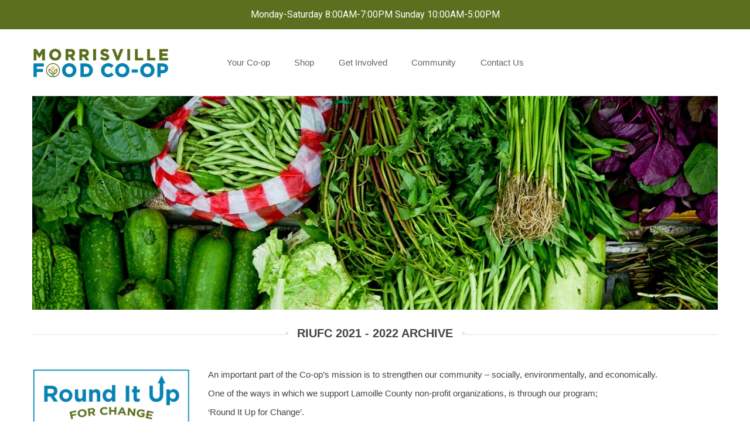

--- FILE ---
content_type: text/html; charset=UTF-8
request_url: https://morrisvillecoop.com/riufc-2021-2022-archive/
body_size: 29330
content:
<!DOCTYPE html>
<html dir="ltr" lang="en-US" prefix="og: https://ogp.me/ns#" class="no-js no-svg">
<head>
        <meta charset="UTF-8">
    <meta name="viewport" content="width=device-width, initial-scale=1">
    <link rel="profile" href="http://gmpg.org/xfn/11">

    <link rel="icon" href="https://morrisvillecoop.com/wp-content/uploads/2021/04/cropped-Favicon-New-Colors-32x32.jpg" sizes="32x32" />
<link rel="icon" href="https://morrisvillecoop.com/wp-content/uploads/2021/04/cropped-Favicon-New-Colors-192x192.jpg" sizes="192x192" />
<link rel="apple-touch-icon" href="https://morrisvillecoop.com/wp-content/uploads/2021/04/cropped-Favicon-New-Colors-180x180.jpg" />
<meta name="msapplication-TileImage" content="https://morrisvillecoop.com/wp-content/uploads/2021/04/cropped-Favicon-New-Colors-270x270.jpg" />
<title>Community | Morrisville Food Co-op</title>

		<!-- All in One SEO 4.9.3 - aioseo.com -->
	<meta name="description" content="An important part of MOCO’s mission is to strengthen our community – socially, environmentally, and economically." />
	<meta name="robots" content="max-image-preview:large" />
	<meta name="keywords" content="morrisville food co-op,community,morrisville community,local,social issues,economic issues,grocery store,organic" />
	<link rel="canonical" href="https://morrisvillecoop.com/riufc-2021-2022-archive/" />
	<meta name="generator" content="All in One SEO (AIOSEO) 4.9.3" />
		<meta property="og:locale" content="en_US" />
		<meta property="og:site_name" content="Morrisville Food Co-op | Eat Fresh, Support Local, Be Healthy" />
		<meta property="og:type" content="article" />
		<meta property="og:title" content="Community | Morrisville Food Co-op" />
		<meta property="og:description" content="An important part of MOCO’s mission is to strengthen our community – socially, environmentally, and economically." />
		<meta property="og:url" content="https://morrisvillecoop.com/riufc-2021-2022-archive/" />
		<meta property="og:image" content="https://morrisvillecoop.com/wp-content/uploads/2021/04/cropped-Web-logo-copy-1.jpg" />
		<meta property="og:image:secure_url" content="https://morrisvillecoop.com/wp-content/uploads/2021/04/cropped-Web-logo-copy-1.jpg" />
		<meta property="article:published_time" content="2022-12-15T01:31:13+00:00" />
		<meta property="article:modified_time" content="2022-12-15T01:32:22+00:00" />
		<meta property="article:publisher" content="https://www.facebook.com/morrisvillecoop" />
		<meta name="twitter:card" content="summary" />
		<meta name="twitter:title" content="Community | Morrisville Food Co-op" />
		<meta name="twitter:description" content="An important part of MOCO’s mission is to strengthen our community – socially, environmentally, and economically." />
		<meta name="twitter:image" content="https://morrisvillecoop.com/wp-content/uploads/2021/04/cropped-Web-logo-copy-1.jpg" />
		<script type="application/ld+json" class="aioseo-schema">
			{"@context":"https:\/\/schema.org","@graph":[{"@type":"BreadcrumbList","@id":"https:\/\/morrisvillecoop.com\/riufc-2021-2022-archive\/#breadcrumblist","itemListElement":[{"@type":"ListItem","@id":"https:\/\/morrisvillecoop.com#listItem","position":1,"name":"Home","item":"https:\/\/morrisvillecoop.com","nextItem":{"@type":"ListItem","@id":"https:\/\/morrisvillecoop.com\/riufc-2021-2022-archive\/#listItem","name":"RIUFC  2021 &#8211; 2022 Archive"}},{"@type":"ListItem","@id":"https:\/\/morrisvillecoop.com\/riufc-2021-2022-archive\/#listItem","position":2,"name":"RIUFC  2021 &#8211; 2022 Archive","previousItem":{"@type":"ListItem","@id":"https:\/\/morrisvillecoop.com#listItem","name":"Home"}}]},{"@type":"Organization","@id":"https:\/\/morrisvillecoop.com\/#organization","name":"Morrisville Food Co-op","description":"Eat Fresh, Support Local, Be Healthy","url":"https:\/\/morrisvillecoop.com\/","telephone":"+18028882255","logo":{"@type":"ImageObject","url":"https:\/\/morrisvillecoop.com\/wp-content\/uploads\/2021\/08\/SEO-logo-112x112-1.jpg","@id":"https:\/\/morrisvillecoop.com\/riufc-2021-2022-archive\/#organizationLogo","width":112,"height":112},"image":{"@id":"https:\/\/morrisvillecoop.com\/riufc-2021-2022-archive\/#organizationLogo"},"sameAs":["https:\/\/www.instagram.com\/morrisvillecoop\/"]},{"@type":"WebPage","@id":"https:\/\/morrisvillecoop.com\/riufc-2021-2022-archive\/#webpage","url":"https:\/\/morrisvillecoop.com\/riufc-2021-2022-archive\/","name":"Community | Morrisville Food Co-op","description":"An important part of MOCO\u2019s mission is to strengthen our community \u2013 socially, environmentally, and economically.","inLanguage":"en-US","isPartOf":{"@id":"https:\/\/morrisvillecoop.com\/#website"},"breadcrumb":{"@id":"https:\/\/morrisvillecoop.com\/riufc-2021-2022-archive\/#breadcrumblist"},"datePublished":"2022-12-15T01:31:13+00:00","dateModified":"2022-12-15T01:32:22+00:00"},{"@type":"WebSite","@id":"https:\/\/morrisvillecoop.com\/#website","url":"https:\/\/morrisvillecoop.com\/","name":"Morrisville Food Co-op","description":"Eat Fresh, Support Local, Be Healthy","inLanguage":"en-US","publisher":{"@id":"https:\/\/morrisvillecoop.com\/#organization"}}]}
		</script>
		<!-- All in One SEO -->

<link rel='dns-prefetch' href='//js.stripe.com' />
<link rel='dns-prefetch' href='//fonts.googleapis.com' />
<link href='https://fonts.gstatic.com' crossorigin rel='preconnect' />
<link rel="alternate" type="application/rss+xml" title="Morrisville Food Co-op &raquo; Feed" href="https://morrisvillecoop.com/feed/" />
<link rel="alternate" type="application/rss+xml" title="Morrisville Food Co-op &raquo; Comments Feed" href="https://morrisvillecoop.com/comments/feed/" />
<link rel="alternate" title="oEmbed (JSON)" type="application/json+oembed" href="https://morrisvillecoop.com/wp-json/oembed/1.0/embed?url=https%3A%2F%2Fmorrisvillecoop.com%2Friufc-2021-2022-archive%2F" />
<link rel="alternate" title="oEmbed (XML)" type="text/xml+oembed" href="https://morrisvillecoop.com/wp-json/oembed/1.0/embed?url=https%3A%2F%2Fmorrisvillecoop.com%2Friufc-2021-2022-archive%2F&#038;format=xml" />
<style id='wp-img-auto-sizes-contain-inline-css' type='text/css'>
img:is([sizes=auto i],[sizes^="auto," i]){contain-intrinsic-size:3000px 1500px}
/*# sourceURL=wp-img-auto-sizes-contain-inline-css */
</style>
<link rel='stylesheet' id='jquery.bxslider-css' href='//morrisvillecoop.com/wp-content/plugins/testimonials-widget/includes/libraries/testimonials-widget/includes/libraries/bxslider-4/dist/jquery.bxslider.css' type='text/css' media='all' />
<link rel='stylesheet' id='Axl_Testimonials_Widget-css' href='//morrisvillecoop.com/wp-content/plugins/testimonials-widget/includes/libraries/testimonials-widget/assets/css/testimonials-widget.css' type='text/css' media='all' />
<link rel='stylesheet' id='Axl_Testimonials_Widget_Premium-css' href='//morrisvillecoop.com/wp-content/plugins/testimonials-widget/assets/css/testimonials-widget-premium.css' type='text/css' media='all' />
<link rel='stylesheet' id='sbi_styles-css' href='https://morrisvillecoop.com/wp-content/plugins/instagram-feed-pro/css/sbi-styles.min.css' type='text/css' media='all' />
<style id='wp-emoji-styles-inline-css' type='text/css'>

	img.wp-smiley, img.emoji {
		display: inline !important;
		border: none !important;
		box-shadow: none !important;
		height: 1em !important;
		width: 1em !important;
		margin: 0 0.07em !important;
		vertical-align: -0.1em !important;
		background: none !important;
		padding: 0 !important;
	}
/*# sourceURL=wp-emoji-styles-inline-css */
</style>
<style id='wp-block-library-inline-css' type='text/css'>
:root{--wp-block-synced-color:#7a00df;--wp-block-synced-color--rgb:122,0,223;--wp-bound-block-color:var(--wp-block-synced-color);--wp-editor-canvas-background:#ddd;--wp-admin-theme-color:#007cba;--wp-admin-theme-color--rgb:0,124,186;--wp-admin-theme-color-darker-10:#006ba1;--wp-admin-theme-color-darker-10--rgb:0,107,160.5;--wp-admin-theme-color-darker-20:#005a87;--wp-admin-theme-color-darker-20--rgb:0,90,135;--wp-admin-border-width-focus:2px}@media (min-resolution:192dpi){:root{--wp-admin-border-width-focus:1.5px}}.wp-element-button{cursor:pointer}:root .has-very-light-gray-background-color{background-color:#eee}:root .has-very-dark-gray-background-color{background-color:#313131}:root .has-very-light-gray-color{color:#eee}:root .has-very-dark-gray-color{color:#313131}:root .has-vivid-green-cyan-to-vivid-cyan-blue-gradient-background{background:linear-gradient(135deg,#00d084,#0693e3)}:root .has-purple-crush-gradient-background{background:linear-gradient(135deg,#34e2e4,#4721fb 50%,#ab1dfe)}:root .has-hazy-dawn-gradient-background{background:linear-gradient(135deg,#faaca8,#dad0ec)}:root .has-subdued-olive-gradient-background{background:linear-gradient(135deg,#fafae1,#67a671)}:root .has-atomic-cream-gradient-background{background:linear-gradient(135deg,#fdd79a,#004a59)}:root .has-nightshade-gradient-background{background:linear-gradient(135deg,#330968,#31cdcf)}:root .has-midnight-gradient-background{background:linear-gradient(135deg,#020381,#2874fc)}:root{--wp--preset--font-size--normal:16px;--wp--preset--font-size--huge:42px}.has-regular-font-size{font-size:1em}.has-larger-font-size{font-size:2.625em}.has-normal-font-size{font-size:var(--wp--preset--font-size--normal)}.has-huge-font-size{font-size:var(--wp--preset--font-size--huge)}.has-text-align-center{text-align:center}.has-text-align-left{text-align:left}.has-text-align-right{text-align:right}.has-fit-text{white-space:nowrap!important}#end-resizable-editor-section{display:none}.aligncenter{clear:both}.items-justified-left{justify-content:flex-start}.items-justified-center{justify-content:center}.items-justified-right{justify-content:flex-end}.items-justified-space-between{justify-content:space-between}.screen-reader-text{border:0;clip-path:inset(50%);height:1px;margin:-1px;overflow:hidden;padding:0;position:absolute;width:1px;word-wrap:normal!important}.screen-reader-text:focus{background-color:#ddd;clip-path:none;color:#444;display:block;font-size:1em;height:auto;left:5px;line-height:normal;padding:15px 23px 14px;text-decoration:none;top:5px;width:auto;z-index:100000}html :where(.has-border-color){border-style:solid}html :where([style*=border-top-color]){border-top-style:solid}html :where([style*=border-right-color]){border-right-style:solid}html :where([style*=border-bottom-color]){border-bottom-style:solid}html :where([style*=border-left-color]){border-left-style:solid}html :where([style*=border-width]){border-style:solid}html :where([style*=border-top-width]){border-top-style:solid}html :where([style*=border-right-width]){border-right-style:solid}html :where([style*=border-bottom-width]){border-bottom-style:solid}html :where([style*=border-left-width]){border-left-style:solid}html :where(img[class*=wp-image-]){height:auto;max-width:100%}:where(figure){margin:0 0 1em}html :where(.is-position-sticky){--wp-admin--admin-bar--position-offset:var(--wp-admin--admin-bar--height,0px)}@media screen and (max-width:600px){html :where(.is-position-sticky){--wp-admin--admin-bar--position-offset:0px}}

/*# sourceURL=wp-block-library-inline-css */
</style><style id='global-styles-inline-css' type='text/css'>
:root{--wp--preset--aspect-ratio--square: 1;--wp--preset--aspect-ratio--4-3: 4/3;--wp--preset--aspect-ratio--3-4: 3/4;--wp--preset--aspect-ratio--3-2: 3/2;--wp--preset--aspect-ratio--2-3: 2/3;--wp--preset--aspect-ratio--16-9: 16/9;--wp--preset--aspect-ratio--9-16: 9/16;--wp--preset--color--black: #000000;--wp--preset--color--cyan-bluish-gray: #abb8c3;--wp--preset--color--white: #ffffff;--wp--preset--color--pale-pink: #f78da7;--wp--preset--color--vivid-red: #cf2e2e;--wp--preset--color--luminous-vivid-orange: #ff6900;--wp--preset--color--luminous-vivid-amber: #fcb900;--wp--preset--color--light-green-cyan: #7bdcb5;--wp--preset--color--vivid-green-cyan: #00d084;--wp--preset--color--pale-cyan-blue: #8ed1fc;--wp--preset--color--vivid-cyan-blue: #0693e3;--wp--preset--color--vivid-purple: #9b51e0;--wp--preset--color--strong-magenta: #a156b4;--wp--preset--color--light-grayish-magenta: #d0a5db;--wp--preset--color--very-light-gray: #eee;--wp--preset--color--very-dark-gray: #444;--wp--preset--gradient--vivid-cyan-blue-to-vivid-purple: linear-gradient(135deg,rgb(6,147,227) 0%,rgb(155,81,224) 100%);--wp--preset--gradient--light-green-cyan-to-vivid-green-cyan: linear-gradient(135deg,rgb(122,220,180) 0%,rgb(0,208,130) 100%);--wp--preset--gradient--luminous-vivid-amber-to-luminous-vivid-orange: linear-gradient(135deg,rgb(252,185,0) 0%,rgb(255,105,0) 100%);--wp--preset--gradient--luminous-vivid-orange-to-vivid-red: linear-gradient(135deg,rgb(255,105,0) 0%,rgb(207,46,46) 100%);--wp--preset--gradient--very-light-gray-to-cyan-bluish-gray: linear-gradient(135deg,rgb(238,238,238) 0%,rgb(169,184,195) 100%);--wp--preset--gradient--cool-to-warm-spectrum: linear-gradient(135deg,rgb(74,234,220) 0%,rgb(151,120,209) 20%,rgb(207,42,186) 40%,rgb(238,44,130) 60%,rgb(251,105,98) 80%,rgb(254,248,76) 100%);--wp--preset--gradient--blush-light-purple: linear-gradient(135deg,rgb(255,206,236) 0%,rgb(152,150,240) 100%);--wp--preset--gradient--blush-bordeaux: linear-gradient(135deg,rgb(254,205,165) 0%,rgb(254,45,45) 50%,rgb(107,0,62) 100%);--wp--preset--gradient--luminous-dusk: linear-gradient(135deg,rgb(255,203,112) 0%,rgb(199,81,192) 50%,rgb(65,88,208) 100%);--wp--preset--gradient--pale-ocean: linear-gradient(135deg,rgb(255,245,203) 0%,rgb(182,227,212) 50%,rgb(51,167,181) 100%);--wp--preset--gradient--electric-grass: linear-gradient(135deg,rgb(202,248,128) 0%,rgb(113,206,126) 100%);--wp--preset--gradient--midnight: linear-gradient(135deg,rgb(2,3,129) 0%,rgb(40,116,252) 100%);--wp--preset--font-size--small: 12px;--wp--preset--font-size--medium: 20px;--wp--preset--font-size--large: 36px;--wp--preset--font-size--x-large: 42px;--wp--preset--font-size--normal: 14px;--wp--preset--font-size--huge: 48px;--wp--preset--spacing--20: 0.44rem;--wp--preset--spacing--30: 0.67rem;--wp--preset--spacing--40: 1rem;--wp--preset--spacing--50: 1.5rem;--wp--preset--spacing--60: 2.25rem;--wp--preset--spacing--70: 3.38rem;--wp--preset--spacing--80: 5.06rem;--wp--preset--shadow--natural: 6px 6px 9px rgba(0, 0, 0, 0.2);--wp--preset--shadow--deep: 12px 12px 50px rgba(0, 0, 0, 0.4);--wp--preset--shadow--sharp: 6px 6px 0px rgba(0, 0, 0, 0.2);--wp--preset--shadow--outlined: 6px 6px 0px -3px rgb(255, 255, 255), 6px 6px rgb(0, 0, 0);--wp--preset--shadow--crisp: 6px 6px 0px rgb(0, 0, 0);}:where(.is-layout-flex){gap: 0.5em;}:where(.is-layout-grid){gap: 0.5em;}body .is-layout-flex{display: flex;}.is-layout-flex{flex-wrap: wrap;align-items: center;}.is-layout-flex > :is(*, div){margin: 0;}body .is-layout-grid{display: grid;}.is-layout-grid > :is(*, div){margin: 0;}:where(.wp-block-columns.is-layout-flex){gap: 2em;}:where(.wp-block-columns.is-layout-grid){gap: 2em;}:where(.wp-block-post-template.is-layout-flex){gap: 1.25em;}:where(.wp-block-post-template.is-layout-grid){gap: 1.25em;}.has-black-color{color: var(--wp--preset--color--black) !important;}.has-cyan-bluish-gray-color{color: var(--wp--preset--color--cyan-bluish-gray) !important;}.has-white-color{color: var(--wp--preset--color--white) !important;}.has-pale-pink-color{color: var(--wp--preset--color--pale-pink) !important;}.has-vivid-red-color{color: var(--wp--preset--color--vivid-red) !important;}.has-luminous-vivid-orange-color{color: var(--wp--preset--color--luminous-vivid-orange) !important;}.has-luminous-vivid-amber-color{color: var(--wp--preset--color--luminous-vivid-amber) !important;}.has-light-green-cyan-color{color: var(--wp--preset--color--light-green-cyan) !important;}.has-vivid-green-cyan-color{color: var(--wp--preset--color--vivid-green-cyan) !important;}.has-pale-cyan-blue-color{color: var(--wp--preset--color--pale-cyan-blue) !important;}.has-vivid-cyan-blue-color{color: var(--wp--preset--color--vivid-cyan-blue) !important;}.has-vivid-purple-color{color: var(--wp--preset--color--vivid-purple) !important;}.has-black-background-color{background-color: var(--wp--preset--color--black) !important;}.has-cyan-bluish-gray-background-color{background-color: var(--wp--preset--color--cyan-bluish-gray) !important;}.has-white-background-color{background-color: var(--wp--preset--color--white) !important;}.has-pale-pink-background-color{background-color: var(--wp--preset--color--pale-pink) !important;}.has-vivid-red-background-color{background-color: var(--wp--preset--color--vivid-red) !important;}.has-luminous-vivid-orange-background-color{background-color: var(--wp--preset--color--luminous-vivid-orange) !important;}.has-luminous-vivid-amber-background-color{background-color: var(--wp--preset--color--luminous-vivid-amber) !important;}.has-light-green-cyan-background-color{background-color: var(--wp--preset--color--light-green-cyan) !important;}.has-vivid-green-cyan-background-color{background-color: var(--wp--preset--color--vivid-green-cyan) !important;}.has-pale-cyan-blue-background-color{background-color: var(--wp--preset--color--pale-cyan-blue) !important;}.has-vivid-cyan-blue-background-color{background-color: var(--wp--preset--color--vivid-cyan-blue) !important;}.has-vivid-purple-background-color{background-color: var(--wp--preset--color--vivid-purple) !important;}.has-black-border-color{border-color: var(--wp--preset--color--black) !important;}.has-cyan-bluish-gray-border-color{border-color: var(--wp--preset--color--cyan-bluish-gray) !important;}.has-white-border-color{border-color: var(--wp--preset--color--white) !important;}.has-pale-pink-border-color{border-color: var(--wp--preset--color--pale-pink) !important;}.has-vivid-red-border-color{border-color: var(--wp--preset--color--vivid-red) !important;}.has-luminous-vivid-orange-border-color{border-color: var(--wp--preset--color--luminous-vivid-orange) !important;}.has-luminous-vivid-amber-border-color{border-color: var(--wp--preset--color--luminous-vivid-amber) !important;}.has-light-green-cyan-border-color{border-color: var(--wp--preset--color--light-green-cyan) !important;}.has-vivid-green-cyan-border-color{border-color: var(--wp--preset--color--vivid-green-cyan) !important;}.has-pale-cyan-blue-border-color{border-color: var(--wp--preset--color--pale-cyan-blue) !important;}.has-vivid-cyan-blue-border-color{border-color: var(--wp--preset--color--vivid-cyan-blue) !important;}.has-vivid-purple-border-color{border-color: var(--wp--preset--color--vivid-purple) !important;}.has-vivid-cyan-blue-to-vivid-purple-gradient-background{background: var(--wp--preset--gradient--vivid-cyan-blue-to-vivid-purple) !important;}.has-light-green-cyan-to-vivid-green-cyan-gradient-background{background: var(--wp--preset--gradient--light-green-cyan-to-vivid-green-cyan) !important;}.has-luminous-vivid-amber-to-luminous-vivid-orange-gradient-background{background: var(--wp--preset--gradient--luminous-vivid-amber-to-luminous-vivid-orange) !important;}.has-luminous-vivid-orange-to-vivid-red-gradient-background{background: var(--wp--preset--gradient--luminous-vivid-orange-to-vivid-red) !important;}.has-very-light-gray-to-cyan-bluish-gray-gradient-background{background: var(--wp--preset--gradient--very-light-gray-to-cyan-bluish-gray) !important;}.has-cool-to-warm-spectrum-gradient-background{background: var(--wp--preset--gradient--cool-to-warm-spectrum) !important;}.has-blush-light-purple-gradient-background{background: var(--wp--preset--gradient--blush-light-purple) !important;}.has-blush-bordeaux-gradient-background{background: var(--wp--preset--gradient--blush-bordeaux) !important;}.has-luminous-dusk-gradient-background{background: var(--wp--preset--gradient--luminous-dusk) !important;}.has-pale-ocean-gradient-background{background: var(--wp--preset--gradient--pale-ocean) !important;}.has-electric-grass-gradient-background{background: var(--wp--preset--gradient--electric-grass) !important;}.has-midnight-gradient-background{background: var(--wp--preset--gradient--midnight) !important;}.has-small-font-size{font-size: var(--wp--preset--font-size--small) !important;}.has-medium-font-size{font-size: var(--wp--preset--font-size--medium) !important;}.has-large-font-size{font-size: var(--wp--preset--font-size--large) !important;}.has-x-large-font-size{font-size: var(--wp--preset--font-size--x-large) !important;}
/*# sourceURL=global-styles-inline-css */
</style>

<style id='classic-theme-styles-inline-css' type='text/css'>
/*! This file is auto-generated */
.wp-block-button__link{color:#fff;background-color:#32373c;border-radius:9999px;box-shadow:none;text-decoration:none;padding:calc(.667em + 2px) calc(1.333em + 2px);font-size:1.125em}.wp-block-file__button{background:#32373c;color:#fff;text-decoration:none}
/*# sourceURL=/wp-includes/css/classic-themes.min.css */
</style>
<link rel='stylesheet' id='contact-form-7-css' href='https://morrisvillecoop.com/wp-content/plugins/contact-form-7/includes/css/styles.css' type='text/css' media='all' />
<link rel='stylesheet' id='events-manager-css' href='https://morrisvillecoop.com/wp-content/plugins/events-manager/includes/css/events-manager.min.css' type='text/css' media='all' />
<style id='events-manager-inline-css' type='text/css'>
body .em { --font-family : inherit; --font-weight : inherit; --font-size : 1em; --line-height : inherit; }
/*# sourceURL=events-manager-inline-css */
</style>
<link rel='stylesheet' id='wpecpp-css' href='https://morrisvillecoop.com/wp-content/plugins/wp-ecommerce-paypal/assets/css/wpecpp.css' type='text/css' media='all' />
<link rel='stylesheet' id='mm_icomoon-css' href='https://morrisvillecoop.com/wp-content/plugins/mega_main_menu/framework/src/css/icomoon.css' type='text/css' media='all' />
<link rel='stylesheet' id='mmm_mega_main_menu-css' href='https://morrisvillecoop.com/wp-content/plugins/mega_main_menu/src/css/cache.skin.css' type='text/css' media='all' />
<link rel='stylesheet' id='easy-notification-bar-css' href='https://morrisvillecoop.com/wp-content/plugins/easy-notification-bar/assets/css/front.css' type='text/css' media='all' />
<style id='easy-notification-bar-inline-css' type='text/css'>
.easy-notification-bar{background:#5c6f1e;color:#ffffff;}
/*# sourceURL=easy-notification-bar-inline-css */
</style>
<link rel='stylesheet' id='js_composer_front-css' href='https://morrisvillecoop.com/wp-content/plugins/js_composer/assets/css/js_composer.min.css' type='text/css' media='all' />
<link rel='stylesheet' id='editor-styles-css' href='https://morrisvillecoop.com/wp-content/themes/organico/assets/css/style-editor.css' type='text/css' media='all' />
<link rel='stylesheet' id='gg-arial-helvetica-sans-serif-css' href='//fonts.googleapis.com/css?family=Arial%2C+Helvetica%2C+sans-serif%3A300%2C400%2C500%2C600%2C700%2C800%2C900%26subset%3Dlatin%2Clatin-ext' type='text/css' media='all' />
<link rel='stylesheet' id='gg-lato-css' href='//fonts.googleapis.com/css?family=Lato%3A300%2C400%2C500%2C600%2C700%2C800%2C900%26subset%3Dlatin%2Clatin-ext' type='text/css' media='all' />
<link rel='stylesheet' id='gg-raleway-css' href='//fonts.googleapis.com/css?family=Raleway%3A300%2C400%2C500%2C600%2C700%2C800%2C900%26subset%3Dlatin%2Clatin-ext' type='text/css' media='all' />
<link rel='stylesheet' id='font-awesome-css' href='https://morrisvillecoop.com/wp-content/themes/organico/assets/css/font-awesome.css' type='text/css' media='all' />
<link rel='stylesheet' id='simple-line-icons-css' href='https://morrisvillecoop.com/wp-content/themes/organico/assets/css/simple-line-icons.css' type='text/css' media='all' />
<link rel='stylesheet' id='IcoFont-css' href='https://morrisvillecoop.com/wp-content/themes/organico/assets/css/icofont.css' type='text/css' media='all' />
<link rel='stylesheet' id='owl-carousel-css' href='https://morrisvillecoop.com/wp-content/themes/organico/assets/css/owl.carousel.min.css' type='text/css' media='all' />
<link rel='stylesheet' id='pretty-photo-css' href='https://morrisvillecoop.com/wp-content/themes/organico/assets/css/prettyphoto.css' type='text/css' media='all' />
<link rel='stylesheet' id='ftc-style-css' href='https://morrisvillecoop.com/wp-content/themes/organico/style.css' type='text/css' media='all' />
<style id='ftc-style-inline-css' type='text/css'>
	
	
	/*
	1. FONT FAMILY
	2. GENERAL COLORS
	*/
	
	
	/* ============= 1. FONT FAMILY ============== */

    body{
        line-height: 24px;
    }
	
        html, 
	body,.widget-title.heading-title,
        .widget-title.product_title,.newletter_sub_input .button.button-secondary,
        .mega_main_menu.primary ul li .mega_dropdown > li.sub-style > .item_link .link_text,
    .ftc-sb-account .ftc_login > a,
    .ftc-sb-account,
    .ftc-my-wishlist *,.item-description .product_title,
        .woocommerce div.product .product_title, 
         .item-description .price, .blogs article h3.product_title, .list-posts .post-info .entry-title
	, .ftc-enable-ajax-search div.meta,
        .woocommerce .products.list .product .price .amount,
        .woocommerce-page .products.list .product .price .amount, 
        .woocommerce .products.list .product h3.product-name > a,h2.widgettitle,
		.woocommerce.widget_shopping_cart .total,
		p.woocommerce-mini-cart__buttons.buttons > a.button.wc-forward,
		.single-post article .post-info .info-category h3.product_title,
		.ftc-featuring-product-h2.ftc-text-h7 p.after-title, .top_footer8 p.button-sub input[type="submit"],
		.feature-top10 .ftc-feature .ftc_feature_content h3 a,
		span.text-header8,.single-portfolio .meta-content .portfolio-info p,
		.product-deal-h11 .product .item-description .meta_info .add-to-cart a,
		.product-deal-h11 div.product .countdown-meta, .product-deal-h11 .counter-wrapper > div span.number,
		.test-home11.ftc-sb-testimonial .testimonial-content .byline, .blog-home11 article a.button-readmore,
		.group-img-h12 .text1-h12 a, .single-img12_2 .text1-h12 a,
		.products .product h3,
    	.woocommerce .products .product h3,
    	.woocommerce-page .products .product h3,
    	.ftc-meta-widget h3,.woocommerce div.product .summary.entry-summary span.amount,
		.single-product .woocommerce ul.product_list_widget li .ftc-meta-widget.item-description h3.product-name,
		body.blog article .post-info .entry-title, .archive.category article .post-info .entry-title, .blog article .post-info .entry-title, 
		.author article .post-info .entry-title, .tag article .post-info .entry-title, 
		.single-post article .post-info .entry-title,.single-post #comments h2.comments-title,.text-left-h14 a,
		.ftc-footer .footer-middle14 .ftc-title h2, .header-layout15 .cart-total, .text-left-h15 a,
.footer-middle15  p.button-sub input[type="submit"], .footer-middle16 h3, .footer-middle16 p.button-sub input[type="submit"],
.header-layout17 .cart-total ,.top-middle-h17 h3, .top-middle-h17 p.button-sub input[type="submit"]	, 
.mobile-wishlist .tini-wishlist, .newsletter-h18 p.button-sub input[type="submit"], .newsletter-h19 .ftc-text-h12 .ftc-title h2,
.newsletter-h23 p.button-sub input[type="submit"], .ftc-footer .ftc-title h2, .pp_woocommerce div.product p.price,
.error_2 p.button-error, .error_4 p.button-error, .mail-coming2 p.button-sub, .mail-coming5 p.button-sub,
.single-contact2 .wpcf7 input[type^="submit"],.contact-us3 .wpcf7 input[type^="submit"], .faq_3 .wpcf7 input[type^="submit"],
body .ftc_desciption_tab a, .ftc_excerpt .full-content p.link-more,
.ftc-sidebar .widget-container ul.product-categories ul.children li a,
.title-product-grid > h2 > p,
.header-layout46 .ftc-my-wishlist .tini-wishlist, 
.header-layout46 .ftc-my-wishlist .tini-wishlist .count-wish
{
		font-family: Arial, Helvetica, sans-serif;
	}
.widget-title.heading-title,
.widget-title.product_title,.newletter_sub_input .button.button-secondary,
.mega_main_menu.primary ul li .mega_dropdown > li.sub-style > .item_link .link_text,
.single-product .widget_recently_viewed_products .ftc-meta-widget span,
.single-product .widget_recently_viewed_products .ftc-meta-widget a
, .berocket_aapf_widget-title span
	{
		font-family: Arial, Helvetica, sans-serif !important;
	}
	.mega_main_menu.primary ul li .mega_dropdown > li.sub-style > ul.mega_dropdown,
        .mega_main_menu li.multicolumn_dropdown > .mega_dropdown > li .mega_dropdown > li,
        .mega_main_menu.primary ul li .mega_dropdown > li > .item_link .link_text,
        .info-open,
        .info-phone,
        .dropdown-button span > span,
        body p,
        .wishlist-empty,
        div.product .social-sharing li a,
        .ftc-search form,
        .ftc-shop-cart,
        .conditions-box,
        .testimonial-content .info,
        .testimonial-content .byline,
        .widget-container ul.product-categories ul.children li a,
        .widget-container:not(.ftc-product-categories-widget):not(.widget_product_categories):not(.ftc-items-widget) :not(.widget-title),
        .ftc-products-category ul.tabs li span.title,
        .woocommerce-pagination,
        .woocommerce-result-count,
        .woocommerce-page .products.list .product h3.product-name > a
        .products.list .short-description.list,
        div.product .single_variation_wrap .amount,
        div.product div[itemprop="offers"] .price .amount,
        .orderby-title,
        .blogs .post-info,
        .blog .entry-info .entry-summary .short-content,
        .single-post .entry-info .entry-summary .short-content,
        .single-post article .post-info .info-category,
        .single-post article .post-info .info-category,
        #comments .comments-title,
        #comments .comment-metadata a,
        .post-navigation .nav-previous,
        .post-navigation .nav-next,
        .woocommerce-review-link,
        .ftc_feature_info,
        .woocommerce div.product p.stock,
        .woocommerce div.product .summary div[itemprop="description"],
        .woocommerce div.product p.price,
        .woocommerce div.product .woocommerce-tabs .panel,
        .woocommerce div.product form.cart .group_table td.label,
        .woocommerce div.product form.cart .group_table td.price,
        footer,
        footer a,
        .blogs article .image-eff:before,
        .blogs article a.gallery .owl-item:after,.prod-cat-show-top-content-button a,
		.header-layout7 .header-nav, 
		.header-layout7 .header-nav .ftc-sb-account .ftc_login > a, 
		.header-layout7 .header-nav .header-layout7 .ftc-sb-account, .ftc-my-wishlist *,
		.ftc-slider .product-categories a ,.product-deal-home8 .woocommerce .ftc-product-time-deal .product .item-description,
		.product-deal-home8 .header-title,.ftc-footer .copy-com, .header-layout8 .mega_main_menu.vertical > .menu_holder > .menu_inner > ul > li,
		.header-layout8 .header-nav, .header-layout8 .ftc-sb-account .ftc_login > a,
		.text-home9 h3, .product-deal-h9.ftc-product-time-deal .product .item-description,
		.product-deal-h9.ftc-product-time-deal h3.product_title.product-name a,
		.product-deal-h9 .products .product .price,.title-home9  h3.product_title.product-name a,
		.slider-home9 .product .item-description .meta_info .add-to-cart span.ftc-tooltip.button-tooltip ,
		.slider-home9 .product .item-description .meta_info .add-to-cart a,
		.wpb-js-composer .slider-home9 .vc_tta-container .vc_tta.vc_general .vc_tta-tabs-list,
		.blog-home9 .blogs article h3.product_title a,.text-title-h11 h3,
		.product-deal-h11.ftc-product-time-deal div.product span.price,
		.widget-h11 .ftc-meta-widget h3,.widget-h11 .ftc-meta-widget.item-description,
		.header-layout12 .header-nav, .fresh-look h3.mont, .fresh-look .ftc-sb-button a.ftc-button,
		body.blog article .post-info,.archive.category article .post-info, .author article .post-info, 
		.tag article .post-info,.single-post article .post-info .tags-link, .single-post .vcard.author,
		.single-post .text-social-share, #comments .the-comment.media span.reply-comment,
		.blog blockquote.blockquote-bg,.archive.author blockquote.blockquote-bg,
.archive.tag blockquote.blockquote-bg,
.archive.category blockquote.blockquote-bg,.blog-timeline .date-timeline,
.blog-timeline .load-more-wrapper,.quote blockquote.blockquote-bg,.single-post blockquote.blockquote-bg,
.deal-h14.ftc-product-time-deal .short-description, .header-layout15 span.text-header8,
body.wpb-js-composer .product-home16 .vc_general.vc_tta-tabs .vc_tta-tabs-container .vc_tta-tab a, .blog-home17 .blogs article .post-img .date-time,
.header-layout18 .header-nav, .text-button-h18 h3, .header-layout19 .language-currency, .header-layout20 .language-currency,
.header-layout22 .search-button:after , .header-layout23 .search-button:after ,
.header-layout23 .mega_main_menu.vertical > .menu_holder > .menu_inner > ul > li, .revslider-product23 .counter-wrapper,
body.wpb-js-composer .slider-home23 .vc_general.vc_tta-tabs .vc_tta-tab > a, .slider-product-21 .product .item-image span.ftc-tooltip.button-tooltip
, .single-about4 .ftc-sb-button a, .count-coming2 .countdown-meta, .service_part .group-1 h5, .service_part ul,
.feature-service5 .ftc-feature .ftc_feature_content h3, .collapsed-content,
.ftc-element-testimonial.style_3 .testimonial-content .testi-content .infomation,
.ftc-product-grid.style_2 .products .product .item-image .group-button-product .quickview
	{
		font-family: Arial, Helvetica, sans-serif;
	}
	body,
        .site-footer,
        .woocommerce div.product form.cart .group_table td.label,
        .woocommerce .product .conditions-box span,
         .item-description .meta_info .yith-wcwl-add-to-wishlist a,  .item-description .meta_info .compare,
        .social-icons .ftc-tooltip:before,
        .tagcloud a,
        .details_thumbnails .owl-nav > div:before,
        div.product .summary .yith-wcwl-add-to-wishlist a:before,
        .pp_woocommerce div.product .summary .compare:before,
        .woocommerce div.product .summary .compare:before,
        .woocommerce-page div.product .summary .compare:before,
        .woocommerce #content div.product .summary .compare:before,
        .woocommerce-page #content div.product .summary .compare:before,
        .woocommerce div.product form.cart .variations label,
        .woocommerce-page div.product form.cart .variations label,
        .pp_woocommerce div.product form.cart .variations label,
        blockquote,
        .ftc-number h3.ftc_number_meta,
        .woocommerce .widget_price_filter .price_slider_amount,
        .wishlist-empty,
        .woocommerce div.product form.cart .button,
        .woocommerce table.wishlist_table
        {
                font-size: 14px;
        }
	/* ========== 2. GENERAL COLORS ========== */
        /* ========== Primary color ========== */
	.header-currency:hover .ftc-currency > a,
        .ftc-sb-language:hover li .ftc_lang,
        .woocommerce a.remove:hover,
        .dropdown-container .ftc_cart_check > a.button.view-cart:hover,
        .ftc-my-wishlist a:hover,
        .ftc-sb-account .ftc_login > a:hover,
        .header-currency .ftc-currency ul li:hover,
        .dropdown-button span:hover,
        body.wpb-js-composer .vc_general.vc_tta-tabs .vc_tta-tab.vc_active > a,
        body.wpb-js-composer .vc_general.vc_tta-tabs .vc_tta-tab > a:hover,
        .mega_main_menu.primary > .menu_holder.sticky_container > .menu_inner > ul > li > .item_link:hover *,
        .mega_main_menu.primary > .menu_holder.sticky_container > .menu_inner > ul > li.current-menu-item > .item_link *,
        .mega_main_menu.primary > .menu_holder > .menu_inner > ul > li.current-menu-ancestor > .item_link,
        .mega_main_menu.primary > .menu_holder > .menu_inner > ul > li.current-menu-ancestor > .item_link *,
        .mega_main_menu.primary > .menu_holder > .menu_inner > ul > li:hover > .item_link *,
        .mega_main_menu.primary .mega_dropdown > li > .item_link:hover *,
        .mega_main_menu.primary .mega_dropdown > li.current-menu-item > .item_link *,
        .mega_main_menu.primary > .menu_holder > .menu_inner > ul > li.current-menu-item > .item_link *,
        .woocommerce .products .product .price,
        .woocommerce div.product p.price,
        .woocommerce div.product span.price,
        .woocommerce .products .star-rating,
        .woocommerce-page .products .star-rating,
        .star-rating:before,
        div.product div[itemprop="offers"] .price .amount,
        div.product .single_variation_wrap .amount,
        .pp_woocommerce .star-rating:before,
        .woocommerce .star-rating:before,
        .woocommerce-page .star-rating:before,
        .woocommerce-product-rating .star-rating span,
        ins .amount,
        .ftc-meta-widget .price ins,
        .ftc-meta-widget .star-rating,
        .ul-style.circle li:before,
        .woocommerce form .form-row .required,
        .blogs .comment-count i,
        .blog .comment-count i,
        .single-post .comment-count i,
        .single-post article .post-info .info-category,
        .single-post article .post-info .info-category .cat-links a,
        .single-post article .post-info .info-category .vcard.author a:hover,
        .ftc-breadcrumb-title .ftc-breadcrumbs-content,
        .ftc-breadcrumb-title .ftc-breadcrumbs-content span.current,
        .ftc-breadcrumb-title .ftc-breadcrumbs-content a:hover,
        .grid_list_nav a.active,
        .ftc-quickshop-wrapper .owl-nav > div.owl-next:hover,
        .ftc-quickshop-wrapper .owl-nav > div.owl-prev:hover,
        .shortcode-icon .vc_icon_element.vc_icon_element-outer .vc_icon_element-inner.vc_icon_element-color-orange .vc_icon_element-icon,
        .comment-reply-link .icon,
        body table.compare-list tr.remove td > a .remove:hover:before,
        a:hover,
        a:focus,
        .vc_toggle_title h4:hover,
        .vc_toggle_title h4:before,
        .blogs article h3.product_title a:hover,
        article .post-info a:hover,
        article .comment-content a:hover,
        .main-navigation li li.focus > a,
	.main-navigation li li:focus > a,
	.main-navigation li li:hover > a,
	.main-navigation li li a:hover,
	.main-navigation li li a:focus,
	.main-navigation li li.current_page_item a:hover,
	.main-navigation li li.current-menu-item a:hover,
	.main-navigation li li.current_page_item a:focus,
	.main-navigation li li.current-menu-item a:focus,.woocommerce-account .woocommerce-MyAccount-navigation li.is-active a, article .post-info .cat-links a,article .post-info .tags-link a,
    .vcard.author a,article .entry-header .caftc-link .cat-links a,.woocommerce-page .products.list .product h3.product-name a:hover,
    .woocommerce .products.list .product h3.product-name a:hover, 
        .woocommerce .products .star-rating.no-rating,.ftc_search_ajax .search-button:hover,
		.tparrows:hover:before,.owl-nav > div:hover:before, .mega_main_menu.primary .mega_dropdown > li > .item_link:focus *
		, .ftc-products-category ul.tabs li.current span.title, .ftc-products-category ul.tabs li:hover span.title
		, footer ul.bullet li a:before,.widget-container ul.product-categories li a:hover,
		.widget-container ul.product-categories ul.children li a:hover, .widget-container.ftc-product-categories-widget:not(:first-child) ul.product-categories li a:hover
		,.woocommerce-page .products .star-rating.no-rating, div.product .summary .yith-wcwl-add-to-wishlist a:hover, div.product .summary .yith-wcwl-wishlistaddedbrowse a, div.product .summary .yith-wcwl-wishlistexistsbrowse a,
		.single-product  .widget-title-wrapper:before, .comment-meta a:hover,
		#right-sidebar .ftc-meta-widget a:hover, h3.product-name > a:hover,.ftc-sb-testimonial .testimonial-content .name a:hover,
		.woocommerce-info::before, #right-sidebar .widget-container ul > li a:hover, #to-top a, .tp-bullets .tp-bullet:after, .dropdown-container .ftc_cart_check > a.button.view-cart:hover, .mega_main_menu.primary .mega_dropdown > li > .item_link:focus * , ul li a:hover , h3.feature-title.product_title.entry-title a:hover,
        .footer-mobile i, .cart_list li span.quantity span,
        .footer-cart-number:hover,
                .count-wish:hover, .newsletterpopup .close-popup:hover:after,
				.product-filter-by-color ul li a:hover, a.ftc-cart-tini.cart-item-canvas:hover:before,
				a.ftc-cart-tini:hover:before, p.woocommerce-mini-cart__buttons.buttons > a.button.wc-forward:hover,
				.ftc-enable-ajax-search .meta .price,#dokan-seller-listing-wrap ul.dokan-seller-wrap li .store-content .store-info .store-data h2 a:hover,
				.dokan-single-store .profile-frame .profile-info-box .profile-info-summery-wrapper .profile-info-summery .profile-info .dokan-store-info .dokan-store-email a:hover,
				.woocommerce .product .images .ftc-product-video-button:hover,
				.woocommerce-message::before, .widget_categories li:hover,span.author:hover i,
				.widget_shopping_cart .total .amount,.ftc_blog_widget .post_list_widget .post-title:hover,
				.info_column.email a:hover, .test-home5.ftc-sb-testimonial .active .testimonial-content .info:before,
				.ftc-footer .footer-middle5 a:hover,.mega_main_menu.primary > .menu_holder > .menu_inner > ul > li:hover > .item_link *,
.mega_main_menu.primary > .menu_holder > .menu_inner > ul > li.current-menu-ancestor > .item_link *,
.header-layout7 .cart-total, .banner1-home7 .text-home6 h2,.text-img-home7 h6 a:hover,
.header-layout7 .header-nav .ftc-sb-language li a:hover,.eror-search span.error,
.product-deal-home8.ftc-product-time-deal .star-rating.no-rating:before, .product-deal-home8.ftc-product-time-deal h3.product_title.product-name a:hover,
.product-deal-home8.ftc-slider .product-categories a:hover, .footer-middle8  span.info,
.widget .footer-middle8 ul.info-company li a:hover, footer .footer-middle8 ul.bullet li a:hover,
.ftc-footer .copy-com.copy-com8 a, footer .footer-middle8 .menu-footer a:hover,
.mega_main_menu.vertical.direction-vertical > .menu_holder > .menu_inner > ul > li:hover > .item_link > .link_content > .link_text, 
.mega_main_menu.vertical.direction-vertical > .menu_holder > .menu_inner > ul > li:hover:before, 
.mega_main_menu.vertical > .menu_holder > .menu_inner > ul > li.menu-item-has-children:hover:after,
.mega_main_menu.vertical > .menu_holder > .menu_inner > ul > li:before,
.mega_main_menu.vertical .mega_dropdown > li.current-menu-item > .item_link *, .mega_main_menu.vertical .mega_dropdown > li > .item_link:focus *,
 .mega_main_menu.vertical .mega_dropdown > li > .item_link:hover *, 
.mega_main_menu.vertical li.post_type_dropdown > .mega_dropdown > li > .processed_image:hover > .cover > a > i,
.header-layout8 .header-nav a:hover, .text-home9 a:hover, .product-deal-h9 .counter-wrapper > div.days:before,
.blog-home9 span.count-view:before,.feature-h9 .ftc-feature .fa, footer .footer-middle5.footer-middle9 ul.bullet li a:hover:before ,
.testimonial-h10.ftc-sb-testimonial .owl-nav > div:hover,.feature-top10 .ftc-feature .fa,
.ftc-portfolio-wrapper .portfolio-inner .item .thumbnail .figcaption h3 a:hover,
.single-portfolio .portfolio-info span a:hover,.text-title-h11 h3, .widget-h11 .woocommerce .ftc-meta-widget h3 a:hover,
.widget-h11 .product_list_widget span.price,.ftc-footer .footer-bott11 .copy-com a,.threesixty-product-360 .nav_bar a:hover,
.header-layout12 .header-currency .ftc-currency > a:hover,
.header-layout12 .ftc-sb-language li a.ftc_lang:hover,.group-img-h12 .text1-h12 a:hover,
.group-img-h12 .group-left12 .text1-h12 h3 span, .single-img12_2 .text1-h12 a:hover,
.fresh-look .ftc-sb-button a.ftc-button:hover,.hotspot-product .price, 
body.wpb-js-composer:not(.woocommerce-page) .widget-container.widget_categories ul li a:hover:before ,h4.text-blog,
body.blog .caftc-link span.cat-links a:hover,body.archive.category .caftc-link span.cat-links a:hover,
body.archive.author .caftc-link span.cat-links a:hover, body.archive.tag  .caftc-link span.cat-links a:hover,
.single-post article .post-info .tags-link a:hover,.single-post .vcard.author a:hover,
#comments .the-comment.media span.reply-comment a:hover, .widget-container.widget_categories li.current-cat > a,
.mega_main_menu.primary > .menu_holder > .menu_inner > ul > li.current-page-ancestor > .item_link *,
.widget-container.widget_categories ul li.current-cat-parent > a,
body .revslider-home14 .custom.tparrows:before, span.rev-h14,.deal-h14 .product .item-description .meta_info a ,
.text-home14 span.color-h14, .text-left-h14 span.color-h14,.footer-middle15 span.color-h15, .ftc-footer .footer-bottom16 a:hover,
.header-layout17 .mega_main_menu.primary > .menu_holder > .menu_inner > ul > li:hover > .item_link *, 
.header-layout17 .mega_main_menu.primary > .menu_holder > .menu_inner > ul > li.current-menu-ancestor > .item_link *,
.header-layout17 .cart-total , .blog-home17 .blog-h17 .vcard.author a:hover, .top-middle-h17 h3, .ftc-footer .footer-middle17 a:hover,
.header-layout18 .header-currency .ftc-currency > a:hover,
.header-layout18 .ftc-sb-language li a.ftc_lang:hover, .woocommerce .yith-woocommerce-ajax-product-filter.widget_layered_nav ul li.chosen a,
.text-button-h18 .ftc-sb-button a:hover, .feature-h19 .ftc-feature .ftc_feature_content h3 a:hover,
.feature-h19 .ftc-feature a:hover i,.text-h18-button .ftc-sb-button a:hover, .newsletter-h19 input.button-f9:hover,
body .tp-bullets .tp-bullet.selected:before, body .tp-bullets .tp-bullet:hover:before, .product-home20 .load-more-wrapper .button:hover,
.blog-test-h23.ftc-sb-testimonial .testimonial-content .name a:hover, .newsletter-h23 p.button-sub input[type="submit"]:hover,
.woocommerce .yith-woocommerce-ajax-product-filter.widget_layered_nav ul.yith-wcan-list li.chosen a:before,
.ftc-enable-ajax-search span.hightlight, .text_img_about4 a:hover, .mem_about4 .ftc-team-member a:hover,
.comming-coming2 h1.title-coming span.font-normal, .mail-coming2 p.form-sub input.button-f9:hover, .comming-coming3 h1 span.font-normal,
.title-contact4 span.text-color, .feature-service3 .ftc-feature a:hover .fa, .feature-service5 .ftc-feature a:hover .fa,
body .ftc_desciption_tab a:hover,.footer-menu a:hover, .ftc_excerpt .full-content p.link-more a:hover,
#swipebox-arrows a:hover, .ftc-breadcrumbs-category .ftc-product-categories-list ul li:hover a,
.ftc-breadcrumb .ftc-breadcrumb-title-noback .ftc-breadcrumbs-content > a:hover,
.header-layout40 .header-content .header-right .ftc-sb-account .ftc_login > a:hover,
.header-layout40 .mega_main_menu.primary > .menu_holder > .menu_inner > ul > li.current-menu-ancestor > .item_link:hover *,
.ftc-blogs-slider .style_7 .inner-wrap .post-text .button-group .ftc-readmore,
.ftc-blogs-slider .style_7 .inner-wrap .post-text .meta .author.vcard,
.ftc-element-testimonial.style_4 .testimonial-content .byline,
.ftc-element-testimonial.style_4 .navigation-slider,
.header-layout41 .header-right .ftc-shop-cart .ftc-tini-cart .ftc-cart-tini .total-cart .cart-total ,
.ftc-product-grid.style_2 .products .product .item-description .meta_info .yith-wcwl-add-to-wishlist > a > i,
.ftc-product-grid.style_3 .products .product .item-image .group-button-product > a:hover,
.ftc-product-grid.style_3 .products .product .item-image .group-button-product > a:hover i:before, 
.ftc-product-grid.style_3 .products .product .item-image .group-button-product > div > a:hover,
.ftc-element-testimonial.style_5 .testimonial-content .avatar-image:before,
.ftc-element-testimonial.style_5 .testimonial-content .name > a,
.ftc-element-testimonial.style_5 .navigation-slider > div,
.ftc-product-grid.style_3 .products .ftc-product .item-description .product_title > a,
.ftc_products_slider.style_4 .ftc-products .product .item-description .meta_info > div a:hover i, .ftc_products_slider.style_4 .ftc-products .product .item-description .meta_info > a:hover i,
.ftc_products_slider.style_4 .products .product .item-description .meta_info .add-to-cart .added_to_cart:hover,
.ftc-product-tabs .woocommerce .products .product .item-image .yith-wcwl-add-to-wishlist > a:hover, .ftc-product-tabs .woocommerce .products .product .item-image .compare:hover i:before, .ftc-product-tabs .woocommerce .products .product .item-image .quickview:hover i:before,
.ftc-product-tabs .woocommerce .products .product .item-image .group-button-product div > a:hover,
.ftc-product-tabs.style_3 .woocommerce .products .product .item-description .product_title > a:hover,
.ftc-blogs-slider .style_7 .inner-wrap > a .date-time-image > span:last-child,
.ftc-blogs-slider .style_1 .post-text .ftc-readmore:hover,
.ftc-blogs-slider .style_3 .inner-wrap .post-text .ftc-readmore:hover,
.ftc-blogs-slider .style_6 .inner-wrap .post-text .ftc-readmore:hover,
.ftc-blogs-slider .style_6 .inner-wrap > a .date-time-image > span:last-child,
.ftc-elements-blogs.style_1 .ftc-blogs .inner-wrap .post-text .ftc-readmore:hover,
.ftc_products_slider.style_4 .products .product .item-description .meta_info .add-to-cart > a:hover,
.ftc-product-grid.style_3 .products .product .item-image .yith-wcwl-add-to-wishlist.exists .yith-wcwl-wishlistexistsbrowse > a:hover,
.ftc-product-tabs.style_3 .woocommerce .product .item-image .group-button-product > div a:hover,
a.sale-mail:hover,
.ftc_products_slider.style_3 .woocommerce .product .item-description .product_title:hover,
.header-layout42 .ftc-search-product .ftc_search_ajax .search-button:hover,
.header-layout42 .header-content .ftc-shop-cart a:hover,
.header-layout40 .header-content .ftc-shop-cart a:hover,
.header-layout38 .header-content .ftc-shop-cart a:hover,
.header-layout35 .header-content .ftc-shop-cart a:hover,
.header-layout39 .header-content .ftc-shop-cart a:hover,
.header-layout37 .header-content .ftc-shop-cart a:hover,
.header-layout43 .header-content .ftc-shop-cart a:hover,
.header-layout37 .header-content .mobile-button:hover,
.header-layout36 .header-content .mobile-button:hover,
.header-layout38 .header-content .mobile-button:hover,
.respon_footer .elementor-column .elementor-widget-heading .elementor-heading-title i:hover,
.ftc-element-testimonial.style_2 .name a:hover,
.ftc-product-tabs.style_2 .tab-title > .title:hover,
.footer-middle22.footer-mobi .col-active .heading-title i:hover,
.ftc_products_slider.style_5 .ftc-products .product .images .group-button-product > a:hover, .ftc_products_slider.style_5 .ftc-products .product .images .group-button-product > div > a:hover,
.ftc-product-grid.woocommerce.style_4 .products .product .meta_info > div a:hover, 
.ftc-product-grid.woocommerce.style_4 .products .product .meta_info > a:hover,
.ftc_products_slider.style_6 .products .product .meta_info .add-to-cart a:hover,
.ftc_products_slider.style_6 .products .product .meta_info > a:hover, 
.ftc_products_slider.style_6 .products .product .meta_info > div a:hover,
.navigation-slider > div:hover,
.ftc_products_slider.style_5 .products .product .product_title a:hover,
.ftc-product-grid.woocommerce.style_5 .products .product .meta_info > div a:hover, 
.ftc-product-grid.woocommerce.style_5 .products .product .meta_info > a:hover,
.ftc-product-grid.woocommerce.style_5 .products .product .product_title a:hover,
.ftc-elements-blogs.style_2 .inner-wrap .post-text .author.vcard a:hover,
.header-layout46 .mobile-button:hover,
.header-layout44 .mobile-button:hover,
.ftc-element-team .ftc-team-member header span.role,
.mobile-button:hover,
.header-layout40 .ftc_sign_up,
.header-layout5 .mega_main_menu.primary > .menu_holder > .menu_inner > ul > li > .item_link .link_text:hover,
.before-list ul li:before,
.header-content .mobile-button:hover,
#dokan-store-listing-filter-wrap .right .toggle-view .active,
.product-template.def_style_3 .ftc-product.product .item-image .group-button-product a:hover,
.mfp-close-btn-in .mfp-close:hover

         {
                color: #5c6f1e;
        }
		.widget-container ul.product-categories li:hover > a, ul.product-categories li.current > a, .widget-container ul.product-categories ul.children li a:hover, .widget-container ul.product-categories ul.children li.cat-item.current a,
		.woocommerce a.remove:hover, body table.compare-list tr.remove td > a .remove:hover:before, .ftc-footer .copy-com span a:hover,
		.revslider-8 .tp-caption.rev-btn.rs-hover-ready:hover,.blog-home10 article a.button-readmore:hover,
		.widget-container.widget_categories ul li.current-cat > a:before,
		.widget-container.widget_categories ul li.current-cat-parent > a:before ,
		.blog-home17 a.button-readmore:hover, 
		.woocommerce #right-sidebar .widget_layered_nav ul > li.chosen a,
        .respon_footer .elementor-widget-icon-list ul li:hover a span
		{
			color: #5c6f1e !important;
		}
        .dropdown-container .ftc_cart_check > a.button.checkout:hover,
        .woocommerce .widget_price_filter .price_slider_amount .button:hover,
        .woocommerce-page .widget_price_filter .price_slider_amount .button:hover,
        body input.wpcf7-submit:hover,
        .woocommerce .products.list .product   .item-description .add-to-cart a:hover,
        .woocommerce .products.list .product   .item-description .button-in a:hover,
        .woocommerce .products.list .product   .item-description .meta_info  a:not(.quickview):hover,
        .woocommerce .products.list .product   .item-description .quickview i:hover,
        .counter-wrapper > div,
        .tp-bullets .tp-bullet:after,
        .woocommerce .product .conditions-box .onsale,
        .woocommerce #respond input#submit:hover, 
        .woocommerce a.button:hover,
        .woocommerce button.button:hover, 
        .woocommerce input.button:hover,
        .woocommerce .products .product  .item-image .button-in:hover a:hover,
        .woocommerce .products .product  .item-image a:hover,
        .vc_color-orange.vc_message_box-solid,
        .woocommerce nav.woocommerce-pagination ul li span.current,
        .woocommerce-page nav.woocommerce-pagination ul li span.current,
        .woocommerce nav.woocommerce-pagination ul li a.next:hover,
        .woocommerce-page nav.woocommerce-pagination ul li a.next:hover,
        .woocommerce nav.woocommerce-pagination ul li a.prev:hover,
        .woocommerce-page nav.woocommerce-pagination ul li a.prev:hover,
        .woocommerce nav.woocommerce-pagination ul li a:hover,
        .woocommerce-page nav.woocommerce-pagination ul li a:hover,
        .woocommerce .form-row input.button:hover,
        .load-more-wrapper .button:hover,
        body .vc_general.vc_tta-tabs.vc_tta-tabs-position-left .vc_tta-tab:hover,
        body .vc_general.vc_tta-tabs.vc_tta-tabs-position-left .vc_tta-tab.vc_active,
        .woocommerce div.product form.cart .button:hover,
        .woocommerce div.product div.summary p.cart a:hover,
        div.product .summary .yith-wcwl-add-to-wishlist a:hover,
        .woocommerce #content div.product .summary .compare:hover,
        div.product .social-sharing li a:hover,
        .woocommerce div.product .woocommerce-tabs ul.tabs li.active,
        .tagcloud a:hover,
        .woocommerce .wc-proceed-to-checkout a.button.alt:hover,
        .woocommerce .wc-proceed-to-checkout a.button:hover,
        .woocommerce-cart table.cart input.button:hover,
        .owl-dots > .owl-dot span:hover,
        .owl-dots > .owl-dot.active span,
        footer .style-3 .newletter_sub .button.button-secondary.transparent,
        .woocommerce .widget_price_filter .ui-slider .ui-slider-range,
        body .vc_tta.vc_tta-accordion .vc_tta-panel.vc_active .vc_tta-panel-title > a,
        body .vc_tta.vc_tta-accordion .vc_tta-panel .vc_tta-panel-title > a:hover,
        body div.pp_details a.pp_close:hover:before,
        .vc_toggle_title h4:after,
        body.error404 .page-header a,
        body .button.button-secondary,
        .pp_woocommerce div.product form.cart .button,
        .shortcode-icon .vc_icon_element.vc_icon_element-outer .vc_icon_element-inner.vc_icon_element-background-color-orange.vc_icon_element-background,
        .style1 .ftc-countdown .counter-wrapper > div,
        .style2 .ftc-countdown .counter-wrapper > div,
        .style3 .ftc-countdown .counter-wrapper > div,
        #cboxClose:hover,
        body > h1,
        table.compare-list .add-to-cart td a:hover,
        .vc_progress_bar.wpb_content_element > .vc_general.vc_single_bar > .vc_bar,
        div.product.vertical-thumbnail .details-img .owl-controls div.owl-prev:hover,
        div.product.vertical-thumbnail .details-img .owl-controls div.owl-next:hover,
        ul > .page-numbers.current,
        ul > .page-numbers:hover,
        article a.button-readmore:hover,.text_service a,.vc_toggle_title h4:before,.vc_toggle_active .vc_toggle_title h4:before,
        .post-item.sticky .post-info .entry-info .sticky-post,
        .woocommerce .products.list .product   .item-description .compare.added:hover,
        .woocommerce .product   .item-description .meta_info a:hover,
        .woocommerce-page .product   .item-description .meta_info a:hover,
        .ftc-meta-widget.item-description .meta_info a:hover,
        .ftc-meta-widget.item-description .meta_info .yith-wcwl-add-to-wishlist a:hover, span.cart-number,
		.vc_row.countdown-home .counter-wrapper > div, .ftc-products-category .tab-item .size-thumbnail,
		.single-trust img, p.after-title:after, .blogs article h3.product_title:after, .ftc-feature .fa
        ,footer#colophon .social-icons a:hover,.testimonial-content.has-image:before, .testimonial-content.has-image:after,
		.text-shop .wpb_text_column, .woocommerce .widget_price_filter .ui-slider .ui-slider-handle:hover,
		.woocommerce div.product div.summary p.cart a, .woocommerce div.product form.cart .button, .woocommerce div.product .woocommerce-tabs ul.tabs li.active a, .woocommerce div.product .woocommerce-tabs ul.tabs li a:hover
		, .woocommerce #content table.wishlist_table.cart a.remove:hover, .vc_row.button-new, button:hover, button:focus, input[type="button"]:hover, input[type="button"]:focus, input[type="submit"]:hover, input[type="submit"]:focus,
.details_thumbnails .owl-nav .owl-prev:hover, .details_thumbnails .owl-nav .owl-next:hover, .nav-links span.page-numbers.current, .nav-links a.page-numbers:hover,
body .subscribe_comingsoon .newletter_sub_input .button.button-secondary:hover,#to-top a:hover,.vc_row.countdown-home .counter-wrapper > div,.vc_row.countdown-home .counter-wrapper > div .number-wrapper, .tp-bullets .tp-bullet:after ,
 .testimonial-content.has-image:before, .testimonial-content.has-image:after,
p.button-sub input[type="submit"] , .dokan-dashboard .dokan-dash-sidebar ul.dokan-dashboard-menu li.active,
.dokan-dashboard .dokan-dash-sidebar ul.dokan-dashboard-menu li:hover,
.dokan-dashboard .dokan-dash-sidebar ul.dokan-dashboard-menu li.dokan-common-links a:hover,
.dokan-single-store .dokan-store-tabs ul li a:hover, body .dokan-pagination-container .dokan-pagination li a:hover,
.dokan-pagination-container .dokan-pagination li.active a, input[type="submit"].dokan-btn-danger, a.dokan-btn-danger, .dokan-btn-danger,
input[type="submit"].dokan-btn-theme, a.dokan-btn-theme, .dokan-btn-theme, .cart-total,
p.woocommerce-mini-cart__buttons.buttons > a.button.checkout.wc-forward:hover,
.woocommerce-cart table.cart button.button:hover, .cookies-buttons a.btn.btn-size-small.btn-color-primary.cookies-accept-btn,
.woocommerce .product .images .ftc-product-video-button:hover,
 .ftc-mobile-wrapper .menu-text .btn-toggle-canvas.btn-danger,
 .woocommerce form .form-row .button:hover,.woocommerce-MyAccount-content button.button:hover,
 .single-post .form-submit input#submit:hover, .cookies-buttons  a.cookies-more-btn,
 .mfp-close-btn-in .mfp-close:hover, .test-home5.ftc-sb-testimonial .owl-dots > .owl-dot > span:hover,
 .test-home5.ftc-sb-testimonial .owl-dots > .owl-dot.active > span,.text-home6 h2:after,
 .header-ftc.header-layout7,  .header-ftc.header-layout7 .header-sticky-hide,
 .ftc-text-h7 .ftc-sb-button a, body .rev_slider_wrapper .custom-2.tp-bullets .tp-bullet.selected,
body .rev_slider_wrapper .custom-2.tp-bullets .tp-bullet:hover,.slider-product-8 .owl-carousel .owl-dot.active,
.slider-product-8 .owl-carousel .owl-dot:hover, .product-deal-home8 .counter-wrapper > div span.number,
.product-deal-home8 .product .item-description .meta_info .add-to-cart a:hover,
.blog-home8 .owl-carousel .owl-dot.active,
.blog-home8 .owl-carousel .owl-dot:hover, .top_footer8,.blog-home5 .blogs article h3.product_title:hover:after,
.header-layout8 .header-nav-menu, 
.header-layout8 .ftc_search_ajax .search-button,
.header-layout8 .cart-total:hover:before , .title-home9 .owl-nav > div:hover,.slider-home9 .product .item-description .meta_info a:hover,
.slider-home9 .product .item-description .meta_info .add-to-cart a:hover,
.feature-h9 .ftc-feature:hover,.vc_row.wpb_row.vc_row-fluid.footer-top9,
.testimonial-h10.ftc-sb-testimonial .owl-dots > .owl-dot > span:hover,
.testimonial-h10.ftc-sb-testimonial .owl-dots > .owl-dot.active > span, .video-text-h10 .ftc-button,
.ftc-portfolio-wrapper .filter-bar  li.current, .ftc-portfolio-wrapper .filter-bar li:hover,
.ftc-portfolio-wrapper .portfolio-inner .item .thumbnail .icon-group .zoom-img,
.ftc-portfolio-wrapper .item .icon-group div.social-portfolio, .single-portfolio .single-navigation a:hover:before,
.category-h11 span.sub-product-categories a:hover, .newsletter-f11 p.button-sub input[type="submit"]:hover,
body.blog article a.button-readmore:hover,.archive.author a.button-readmore:hover,
.archive.tag  a.button-readmore:hover,
.archive.category a.button-readmore:hover,.blog-image.gallery .owl-nav > div:hover,.blog-newside  article a.button-readmore:hover,
.blog blockquote.blockquote-bg,.archive.author blockquote.blockquote-bg,
.archive.tag blockquote.blockquote-bg,
.archive.category blockquote.blockquote-bg,.single-post blockquote.blockquote-bg,
.blog-timeline article.post-wrapper:hover .date-blog-timeline,.blog-timeline .load-more-wrapper a.load-more.button:hover,
.quote blockquote.blockquote-bg, .blog-timeline .date-timeline:hover,
body .revslider-home14 .custom.tparrows:hover:before,.deal-h14.ftc-product-time-deal .counter-wrapper > div .number-wrapper,
.text-home14 .ftc-sb-button a:hover,.text-home14 h3:after, .text-left-h14 a,
.header-layout15 a.ftc-cart-tini.cart-item-canvas:before, 
	.header-layout15 a.ftc-cart-tini:before,.text-home15 p:before, .single-home16 h2:after,
body.wpb-js-composer .product-home16 .vc_general.vc_tta-tabs .vc_tta-tabs-container .vc_tta-tab a:hover,
body.wpb-js-composer .product-home16 .vc_general.vc_tta-tabs .vc_tta-tabs-container .vc_tta-tab.vc_active a	,
.ftc-text-home16 .img-left, .text-button-h18 h2:after, .text-button-h18 .ftc-sb-button:before, 
.text-button-h18 .ftc-sb-button:after, .text-h18-button h2:after,.text-h18-button .ftc-sb-button:before, 
.text-h18-button .ftc-sb-button:after, .newsletter-h18 .ftc-text-h12 .ftc-title h2:after,
.vc_row.footer-bott18, .tp-caption.rev-btn.rs-hover-ready:before, .tp-caption.rev-btn.rs-hover-ready:after,
.single-img19  p:before, .single-img19  p:after, .text-button-h19:before, .product-home20 .load-more-wrapper .button:before, 
.vc_row.newsletter-h22, .header-layout22 .ftc_search_ajax .search-button, .header-layout23 .ftc_search_ajax .search-button,
.header-layout23, .header-layout23 .header-nav-menu, .revslider-product23 .header-title .product_title, .revslider-product23 .counter-wrapper,
.wpb-js-composer .slider-home23 .vc_tta-container h2:before,
.blog-test-h23 h4.title-test-h22:before, .wpb_text_column.newsletter-h23, .vc_row.footer-bott23, .product-home20 .load-more-wrapper .button:before, 
.product-home20 .load-more-wrapper .button:after, .footer-top15 .text-insta i, .error_2 p.button-error a:hover,.error_4 p.button-error a:hover,
.text-video-about2 li i, .single-about4 .ftc-sb-button a:hover, .mail-coming2 p.button-sub input[type="submit"]:hover,
.contact-us2 h3:before, .wpcf7 input[type^="submit"]:hover,.text_faq3 h3:before,.text_ser2 .ftc-sb-button a:hover, .vc_row.brand-text-ser3,
.service_part > .wpb_column > .vc_column-inner:hover > .wpb_wrapper, .service_part .wpb_column:hover .group-1,
.service_part .vc_btn3-container a.vc_general.vc_btn3, .slider-home23 .product .conditions-box .onsale:before,
.revslider-product23 .product .conditions-box .onsale:before,.woocommerce #review_form #respond .form-submit input:hover,
.return-to-shop a.button.wc-backward:hover,
.tp-bullets.custom_2 .tp-bullet.selected,
.tp-bullets.custom_2 .tp-bullet:hover,
.home_8.tp-bullets .tp-bullet.selected,
.home_8.tp-bullets .tp-bullet:hover,
.mega_main_menu.primary .mega_dropdown > li > .item_link:hover *:after,
.ftc-smartmenu li:hover > a,
.ftc-smartmenu li.current-menu-ancestor > a,
.wcfmmp-store-page-wrap .products .wcfm_buttons,
.ftc-product-tabs.style_2 .woocommerce .products .product .item-description .meta_info .add-to-cart a:hover
, .ftc-breadcrumbs-category .ftc-product-categories-list ul li:hover a:after,
.ftc-breadcrumb .ftc-breadcrumb-title-noback.container .ftc-product-categories-list,
.header-layout41 .header-right .batdacdi,
.icon-box-36 .elementor-icon-box-icon,
.ftc-element-testimonial.style_5 .swiper-pagination-bullets .swiper-pagination-bullet-active,
.custom-blog-37 .ftc-elements-blogs.style_1 .ftc-blogs .inner-wrap .post-text .ftc-readmore,
.sub-form35, .header-layout39 .mega_main_menu.primary > .menu_holder > .menu_inner > ul > li.current-menu-ancestor > .item_link .link_text:after,.ftc-product-tabs.style_3 .tabs-wrapper .tab-title.active .title:after,
.header-layout41 .mega_main_menu.primary > .menu_holder > .menu_inner > ul > li.current-menu-ancestor > .item_link .link_text:after,
.ftc-product-grid.style_1 .products .product .item-image .group-button-product,
.ftc-product-grid.style_2 .products .product .item-image .group-button-product,
.header-layout43 .mega_main_menu.primary > .menu_holder > .menu_inner > ul > li.current-menu-ancestor > .item_link .link_text:after,
.inner-blog .ftc-elements-blogs.style_1 .ftc-blogs .inner-wrap .post-text .ftc-readmore:hover:after,
.header-layout44 .mega_main_menu.primary > .menu_holder > .menu_inner > ul > li.current-menu-ancestor > .item_link .link_text:after,
.ftc-blogs-slider .style_6 .inner-wrap .post-text .meta .posted_in,
.header-layout46 .mega_main_menu.primary > .menu_holder > .menu_inner > ul > li.current-menu-ancestor > .item_link .link_text:after,
.navigation-slider .style_2:hover,
.header-layout47 .mega_main_menu.primary > .menu_holder > .menu_inner > ul > li.current-menu-ancestor > .item_link .link_text:after, p.woocommerce-mini-cart__buttons.buttons > a.button.checkout.wc-forward:hover,
.woocommerce #respond input#submit.alt:hover, .woocommerce a.button.alt:hover, .woocommerce button.button.alt:hover, .woocommerce input.button.alt:hover, .swiper-pagination-bullet-active,
.footer-mobi.footer-middle6 .col-active .heading-title.active i, .footer-mobi .footer-middle5 .col-active .heading-title.active i, .footer-middle7.footer-mobi .col-active .heading-title.active i, .footer-middle8.footer-mobi .col-active .heading-title.active i, .footer-middle9.footer-mobi .col-active .heading-title.active i, .footer-middle14.footer-bottom16.footer-mobi .col-active .heading-title.active i, .footer-middle14.footer-middle17.footer-mobi .col-active .heading-title.active i


 {
                background-color: #5c6f1e;
        }
		.tp-caption.rev-btn.rs-hover-ready, .text-deal-home1 a.ftc-button:hover,
        .text-deal a.ftc-button.ftc-button-1.small:hover,
        button.button.button-secondary.transparent,
		.ftc-mobile-wrapper .mega_main_menu.primary > .menu_holder > .menu_inner > ul > li.current-menu-ancestor,
		.ftc-mobile-wrapper .mega_main_menu.primary > .menu_holder > .menu_inner > ul > li.current_page_item
		,.button-new5.button-new a.ftc-button:hover, .revslider-9 .tparrows:hover
		,.slider-home9 .product .item-image .group-button-product > a:hover,
		.revslider-11 .custom.tparrows:hover, .product-deal-h11 .counter-wrapper > div span.number:hover,
		.product-home11 .product .item-image .group-button-product a:hover,
		.product-home16 .product .item-image a:hover,
		.revslider-17 .custom.tparrows:hover, .slider-h17 .product .item-image .group-button-product a:hover,
		.text-img-h17 .ftc-sb-button a:hover,
        .ftc-product-grid.style_4 .products .product .item-image .group-button-product .quickview {
			background-color: #5c6f1e !important;
		}
	.dropdown-container .ftc_cart_check > a.button.view-cart:hover,
        .dropdown-container .ftc_cart_check > a.button.checkout:hover,
        .woocommerce .widget_price_filter .price_slider_amount .button:hover,
        .woocommerce-page .widget_price_filter .price_slider_amount .button:hover,
        body input.wpcf7-submit:hover,
        .counter-wrapper > div,
        #right-sidebar .product_list_widget:hover li,
        .woocommerce .product   .item-description .meta_info a:hover,
        .woocommerce-page .product   .item-description .meta_info a:hover,
        .ftc-meta-widget.item-description .meta_info a:hover,
        .ftc-meta-widget.item-description .meta_info .yith-wcwl-add-to-wishlist a:hover,
        .ftc-products-category ul.tabs li:hover,
        .ftc-products-category ul.tabs li.current,
        body .vc_tta.vc_tta-accordion .vc_tta-panel.vc_active .vc_tta-panel-title > a,
        body .vc_tta.vc_tta-accordion .vc_tta-panel .vc_tta-panel-title > a:hover,
         body div.pp_details a.pp_close:hover:before,
        .wpcf7 p input:focus,
        .wpcf7 p textarea:focus,
        .woocommerce form .form-row .input-text:focus,
        body .button.button-secondary,
        .ftc-quickshop-wrapper .owl-nav > div.owl-next:hover,
        .ftc-quickshop-wrapper .owl-nav > div.owl-prev:hover,
        #cboxClose:hover, .woocommerce-account .woocommerce-MyAccount-navigation li.is-active,
        .ftc-product-items-widget .ftc-meta-widget.item-description .meta_info .compare:hover,
        .ftc-product-items-widget .ftc-meta-widget.item-description .meta_info .add_to_cart_button a:hover,
        .woocommerce .product   .item-description .meta_info .add-to-cart a:hover,
        .ftc-meta-widget.item-description .meta_info .add-to-cart a:hover, .ftc-sb-testimonial .active .testimonial-content .info,
		.woocommerce nav.woocommerce-pagination ul li a.prev:hover, .woocommerce-page nav.woocommerce-pagination ul li a.prev:hover, .woocommerce nav.woocommerce-pagination ul li a:hover, 
		.woocommerce-page nav.woocommerce-pagination ul li a:hover, .tagcloud a:hover,.nav-links span.page-numbers.current, .nav-links a.page-numbers:hover
		, body .subscribe_comingsoon .newletter_sub_input .button.button-secondary:hover,#to-top a, .ftc-sb-testimonial .active .testimonial-content .info
        , .newsletterpopup .form-sub input[type="email"], input[type="submit"].dokan-btn-danger, a.dokan-btn-danger, .dokan-btn-danger,
		input[type="submit"].dokan-btn-theme, a.dokan-btn-theme, .dokan-btn-theme,
		.mega_main_menu.primary li.default_dropdown > .mega_dropdown > .menu-item > .item_link:hover:before,
		p.woocommerce-mini-cart__buttons.buttons > a.button.wc-forward:hover,
		p.woocommerce-mini-cart__buttons.buttons > a.button.checkout.wc-forward:hover,
		.ftc-mobile-wrapper .menu-text .btn-toggle-canvas.btn-danger,
		.after-loop-wrapper span.page-load-status, .banner1-home7 .text-home6 > .wpb_wrapper,
		.product-deal-home8 .counter-wrapper > div .number-wrapper:after,
		.title-home9 .product-deal-h9.ftc-product-time-deal, .slider-home9 .product .item-description .meta_info .add-to-cart a:hover,
		.woocommerce #content div.product .woocommerce-tabs.vertical-product-tabs ul.tabs li:hover a
,.woocommerce #content div.product .woocommerce-tabs.vertical-product-tabs ul.tabs li.description_tab.active a,
.test-home11.ftc-sb-testimonial .active.center .testimonial-content .avatar,
.fresh-look>.wpb_column>.wpb_wrapper:hover .text-lookbook>.wpb_column>.vc_column-inner,
.fresh-look .ftc-sb-button a.ftc-button:hover:after, body.blog article a.button-readmore:hover:hover,
.archive.author a.button-readmore:hover,
.archive.tag  a.button-readmore:hover,
.archive.category a.button-readmore:hover, .blog-newside article a.button-readmore:hover,
.single-post .form-submit input#submit:hover,.blog-timeline article.post-wrapper:hover,
.blog-timeline article.post-wrapper:hover:before,.blog-timeline article.post-wrapper:hover .date-blog-timeline,
body .revslider-home14 .custom.tparrows:before,.deal-h14 .product .item-description .meta_info a,
.text-deal-home16 .woocommerce .ftc-product-time-deal.ftc-slider .products .product:before,
.service_part > .wpb_column > .vc_column-inner:hover > .wpb_wrapper, .dokan-single-store .dokan-store-tabs ul li a:hover,
.woocommerce .products .product .item-description .thum_list_gallery ul li:hover,
.ftc-element-testimonial.style_5 .testimonial-content:before,
.ftc-element-testimonial.style_5 .swiper-pagination-bullets .swiper-pagination-bullet-active:before

 {
                border-color: #5c6f1e;
        }
		.woocommerce nav.woocommerce-pagination ul li a.prev:hover, .woocommerce-page nav.woocommerce-pagination ul li a.prev:hover, .woocommerce nav.woocommerce-pagination ul li a:hover, 
		.woocommerce-page nav.woocommerce-pagination ul li a:hover, .woocommerce-page nav.woocommerce-pagination ul li span.current,
		.text-home14 .ftc-sb-button a, .button-new16.button-new a.ftc-button:hover,
	.single-about4 .ftc-sb-button a:hover
		{
			border-color: #5c6f1e !important;
		}

        nav.grid_list_nav a.active svg rect, nav.grid_list_nav a:hover svg rect{
        fill: #5c6f1e;
    }
    
        #ftc_language ul ul,
        .header-currency ul,
        .ftc-account .dropdown-container,
        .ftc-shop-cart .dropdown-container,
        .mega_main_menu.primary > .menu_holder > .menu_inner > ul > li.current_page_item,
        .mega_main_menu > .menu_holder > .menu_inner > ul > li:hover,
        .mega_main_menu.primary > .menu_holder > .menu_inner > ul > li.current-menu-ancestor > .item_link,
        .mega_main_menu > .menu_holder > .menu_inner > ul > li.current_page_item > a:first-child:after,
        .mega_main_menu > .menu_holder > .menu_inner > ul > li > a:first-child:hover:before,
        .mega_main_menu.primary > .menu_holder > .menu_inner > ul > li.current-menu-ancestor > .item_link:before,
        .mega_main_menu.primary > .menu_holder > .menu_inner > ul > li.current_page_item > .item_link:before,
        .mega_main_menu.primary > .menu_holder > .menu_inner > ul > li > .mega_dropdown,
        .woocommerce .product .conditions-box .onsale:before,
        .woocommerce .product .conditions-box .featured:before,
        .woocommerce .product .conditions-box .out-of-stock:before, #dropdown-list,
		.woocommerce-info,.tini-cart-inner, .woocommerce-message,
		span.page-load-status p.infinite-scroll-request:after,
		.custom-2.tp-bullets .tp-bullet.selected:after,
.custom-2.tp-bullets .tp-bullet:hover:after,.slider-product-8 .owl-carousel .owl-dot.active:after,
.slider-product-8 .owl-carousel .owl-dot:hover:after, .product-deal-home8 .counter-wrapper > div span.number:after,
.blog-home8 .owl-carousel .owl-dot.active:after,
.blog-home8 .owl-carousel .owl-dot:hover:after,.title-home9 .header-title h3.product_title,
.wpb_row.footer-middle9.footer-middle11,body.wpb-js-composer .slider-home23 .vc_general.vc_tta-tabs .vc_tta-tabs-container,
.blog-test-h23 h4.title-test-h22,
.home_8.tp-bullets .tp-bullet.selected:after,
.home_8.tp-bullets .tp-bullet:hover:after
        {
                border-top-color: #5c6f1e;
        }
        .woocommerce .products.list .product:hover  .item-description:after,
        .woocommerce-page .products.list .product:hover  .item-description:after
        {
                border-left-color: #5c6f1e;
        }
        footer#colophon .ftc-footer .widget-title:before,
        .woocommerce div.product .woocommerce-tabs ul.tabs,
        #customer_login h2 span:before,
        .cart_totals  h2 span:before, .mega_main_menu.primary > .menu_holder > .menu_inner > ul > li.current_page_item, .mega_main_menu > .menu_holder > .menu_inner > ul > li:hover, .mega_main_menu.primary > .menu_holder > .menu_inner > ul > li.current-menu-ancestor > .item_link
		,.test-2 .ftc-sb-testimonial .active .testimonial-content .info, .text-home6 a,
		.test-2.ftc-sb-testimonial .active .testimonial-content .info,
		body .ftc-sb-testimonial .active .testimonial-content .info, .text-img-home7 h6 a:hover,
		.custom-2.tp-bullets .tp-bullet:hover:before,
.custom-2.tp-bullets .tp-bullet.selected:before, .slider-product-8 .owl-carousel .owl-dot.active:before,
.slider-product-8 .owl-carousel .owl-dot:hover:before, .product-deal-home8 .counter-wrapper > div span.number:before,
 .blog-home8 .owl-carousel .owl-dot.active:before,
.blog-home8 .owl-carousel .owl-dot:hover:before, .footer-middle8 div.info-com:after,.footer-middle8 div.info-com:before,
footer#colophon .ftc-footer .footer-middle8 .widget-title:after,.banner1-home7 .text-home6 a:hover, .banner1-home8 .text-home6 a:hover,
.header-layout15 .mega_main_menu > .menu_holder > .menu_inner > ul > li > .item_link.current-menu-item > .link_content,
.header-layout15 .mega_main_menu.primary > .menu_holder > .menu_inner > ul > li > .item_link:hover > .link_content,
.header-layout15 .mega_main_menu.primary > .menu_holder > .menu_inner > ul > li.current_page_parent > .item_link > .link_content,
.header-layout15 .mega_main_menu.primary > .menu_holder > .menu_inner > ul > li.current_page_ancestor > .item_link > .link_content ,
.footer-middle15 .middle-footer15 input[type="email"], 
.newsletter-h18 p.form-sub input[type="email"] , 
.header-layout21 .mega_main_menu.primary > .menu_holder > .menu_inner > ul > li.current_page_item > .item_link > .link_content > .link_text, 
.header-layout21 .mega_main_menu > .menu_holder > .menu_inner > ul > li:hover > .item_link > .link_content > .link_text, 
.header-layout21 .mega_main_menu.primary > .menu_holder > .menu_inner > ul > li.current-menu-ancestor > .item_link > .link_content > .link_text,
.header-layout22 .mega_main_menu.primary > .menu_holder > .menu_inner > ul > li.current_page_item > .item_link > .link_content > .link_text,
.header-layout22 .mega_main_menu > .menu_holder > .menu_inner > ul > li:hover > .item_link > .link_content > .link_text,
.header-layout22 .mega_main_menu.primary > .menu_holder > .menu_inner > ul > li.current-menu-ancestor  > .item_link > .link_content > .link_text,
.header-layout15 .mega_main_menu.primary > .menu_holder > .menu_inner > ul > li.current_page_item  > .item_link > .link_content
, .home_8.tp-bullets .tp-bullet.selected:before,
.home_8.tp-bullets .tp-bullet:hover:before        
        {
                border-bottom-color: #5c6f1e;
        }
        
        /* ========== Secondary color ========== */
        body,
        .ftc-shoppping-cart a.ftc_cart:hover,
        .woocommerce a.remove,
        body.wpb-js-composer .vc_general.vc_tta-tabs.vc_tta-tabs-position-left .vc_tta-tab,
        .star-rating.no-rating:before,
        .pp_woocommerce .star-rating.no-rating:before,
        .woocommerce .star-rating.no-rating:before,
        .woocommerce-page .star-rating.no-rating:before,
        .woocommerce .product .item-image .group-button-product > div a,
        .woocommerce .product .item-image .group-button-product > a, 
        .vc_progress_bar .vc_single_bar .vc_label,
        .vc_btn3.vc_btn3-size-sm.vc_btn3-style-outline,
        .vc_btn3.vc_btn3-size-sm.vc_btn3-style-outline-custom,
        .vc_btn3.vc_btn3-size-md.vc_btn3-style-outline,
        .vc_btn3.vc_btn3-size-md.vc_btn3-style-outline-custom,
        .vc_btn3.vc_btn3-size-lg.vc_btn3-style-outline,
        .vc_btn3.vc_btn3-size-lg.vc_btn3-style-outline-custom,
        .style1 .ftc-countdown .counter-wrapper > div .countdown-meta,
        .style2 .ftc-countdown .counter-wrapper > div .countdown-meta,
        .style3 .ftc-countdown .counter-wrapper > div .countdown-meta,
        .style4 .ftc-countdown .counter-wrapper > div .number-wrapper .number,
        .style4 .ftc-countdown .counter-wrapper > div .countdown-meta,
        body table.compare-list tr.remove td > a .remove:before,
        .woocommerce-page .products.list .product h3.product-name a,
        .ftc-enable-ajax-search .meta .price del, 
        .header-layout32 .header-currency .ftc-currency > a,
        .header-layout32 .ftc-sb-language li .ftc_lang,
        .header-layout32 .ftc_search_ajax .search-button
        {
                color: #282828;
        }
        .dropdown-container .ftc_cart_check > a.button.checkout,
        .pp_woocommerce div.product form.cart .button:hover,
        .info-company li i,
        body .button.button-secondary:hover,
        div.pp_default .pp_close,
        body div.ftc-product-video.pp_pic_holder .pp_close,
        body .ftc-lightbox.pp_pic_holder a.pp_close,
        #cboxClose,
		.video-text-h10 .ftc-button:hover,
        .header-layout32 .ftc-droplist .icon-ftc-droplist,
        .header-layout32 .ftc-droplist .icon-ftc-droplist:before, 
        .header-layout32 .ftc-droplist .icon-ftc-droplist:after
        {
                background-color: #282828;
        }
        .dropdown-container .ftc_cart_check > a.button.checkout,
        .pp_woocommerce div.product form.cart .button:hover,
        body .button.button-secondary:hover,
        #cboxClose
        {
                border-color: #282828;
        }
        
        /* ========== Body Background color ========== */
        body
        {
                background-color: #ffffff;
        }
	/* Custom CSS */
	
/*# sourceURL=ftc-style-inline-css */
</style>
<link rel='stylesheet' id='ftc-reset-css' href='https://morrisvillecoop.com/wp-content/themes/organico/assets/css/default.css' type='text/css' media='all' />
<link rel='stylesheet' id='ftc-responsive-css' href='https://morrisvillecoop.com/wp-content/themes/organico/assets/css/responsive.css' type='text/css' media='all' />
<link rel='stylesheet' id='ftc-fonts-css' href='https://fonts.googleapis.com/css?family=Roboto%3A400%2C500%2C700%7CRoboto+Slab%3A400%2C700' type='text/css' media='all' />
<script type="text/javascript" src="https://morrisvillecoop.com/wp-includes/js/jquery/jquery.min.js" id="jquery-core-js"></script>
<script type="text/javascript" src="https://morrisvillecoop.com/wp-includes/js/jquery/jquery-migrate.min.js" id="jquery-migrate-js"></script>
<script type="text/javascript" src="https://morrisvillecoop.com/wp-includes/js/jquery/ui/core.min.js" id="jquery-ui-core-js"></script>
<script type="text/javascript" src="https://morrisvillecoop.com/wp-includes/js/jquery/ui/mouse.min.js" id="jquery-ui-mouse-js"></script>
<script type="text/javascript" src="https://morrisvillecoop.com/wp-includes/js/jquery/ui/sortable.min.js" id="jquery-ui-sortable-js"></script>
<script type="text/javascript" src="https://morrisvillecoop.com/wp-includes/js/jquery/ui/datepicker.min.js" id="jquery-ui-datepicker-js"></script>
<script type="text/javascript" id="jquery-ui-datepicker-js-after">
/* <![CDATA[ */
jQuery(function(jQuery){jQuery.datepicker.setDefaults({"closeText":"Close","currentText":"Today","monthNames":["January","February","March","April","May","June","July","August","September","October","November","December"],"monthNamesShort":["Jan","Feb","Mar","Apr","May","Jun","Jul","Aug","Sep","Oct","Nov","Dec"],"nextText":"Next","prevText":"Previous","dayNames":["Sunday","Monday","Tuesday","Wednesday","Thursday","Friday","Saturday"],"dayNamesShort":["Sun","Mon","Tue","Wed","Thu","Fri","Sat"],"dayNamesMin":["S","M","T","W","T","F","S"],"dateFormat":"MM d, yy","firstDay":1,"isRTL":false});});
//# sourceURL=jquery-ui-datepicker-js-after
/* ]]> */
</script>
<script type="text/javascript" src="https://morrisvillecoop.com/wp-includes/js/jquery/ui/resizable.min.js" id="jquery-ui-resizable-js"></script>
<script type="text/javascript" src="https://morrisvillecoop.com/wp-includes/js/jquery/ui/draggable.min.js" id="jquery-ui-draggable-js"></script>
<script type="text/javascript" src="https://morrisvillecoop.com/wp-includes/js/jquery/ui/controlgroup.min.js" id="jquery-ui-controlgroup-js"></script>
<script type="text/javascript" src="https://morrisvillecoop.com/wp-includes/js/jquery/ui/checkboxradio.min.js" id="jquery-ui-checkboxradio-js"></script>
<script type="text/javascript" src="https://morrisvillecoop.com/wp-includes/js/jquery/ui/button.min.js" id="jquery-ui-button-js"></script>
<script type="text/javascript" src="https://morrisvillecoop.com/wp-includes/js/jquery/ui/dialog.min.js" id="jquery-ui-dialog-js"></script>
<script type="text/javascript" id="events-manager-js-extra">
/* <![CDATA[ */
var EM = {"ajaxurl":"https://morrisvillecoop.com/wp-admin/admin-ajax.php","locationajaxurl":"https://morrisvillecoop.com/wp-admin/admin-ajax.php?action=locations_search","firstDay":"1","locale":"en","dateFormat":"yy-mm-dd","ui_css":"https://morrisvillecoop.com/wp-content/plugins/events-manager/includes/css/jquery-ui/build.min.css","show24hours":"0","is_ssl":"1","autocomplete_limit":"10","calendar":{"breakpoints":{"small":560,"medium":908,"large":false},"month_format":"M Y"},"phone":"","datepicker":{"format":"m/d/Y"},"search":{"breakpoints":{"small":650,"medium":850,"full":false}},"url":"https://morrisvillecoop.com/wp-content/plugins/events-manager","assets":{"input.em-uploader":{"js":{"em-uploader":{"url":"https://morrisvillecoop.com/wp-content/plugins/events-manager/includes/js/em-uploader.js?v=7.2.3.1","event":"em_uploader_ready"}}},".em-event-editor":{"js":{"event-editor":{"url":"https://morrisvillecoop.com/wp-content/plugins/events-manager/includes/js/events-manager-event-editor.js?v=7.2.3.1","event":"em_event_editor_ready"}},"css":{"event-editor":"https://morrisvillecoop.com/wp-content/plugins/events-manager/includes/css/events-manager-event-editor.min.css?v=7.2.3.1"}},".em-recurrence-sets, .em-timezone":{"js":{"luxon":{"url":"luxon/luxon.js?v=7.2.3.1","event":"em_luxon_ready"}}},".em-booking-form, #em-booking-form, .em-booking-recurring, .em-event-booking-form":{"js":{"em-bookings":{"url":"https://morrisvillecoop.com/wp-content/plugins/events-manager/includes/js/bookingsform.js?v=7.2.3.1","event":"em_booking_form_js_loaded"}}},"#em-opt-archetypes":{"js":{"archetypes":"https://morrisvillecoop.com/wp-content/plugins/events-manager/includes/js/admin-archetype-editor.js?v=7.2.3.1","archetypes_ms":"https://morrisvillecoop.com/wp-content/plugins/events-manager/includes/js/admin-archetypes.js?v=7.2.3.1","qs":"qs/qs.js?v=7.2.3.1"}}},"cached":"1","txt_search":"Search","txt_searching":"Searching...","txt_loading":"Loading...","event_detach_warning":"Are you sure you want to detach this event? By doing so, this event will be independent of the recurring set of events.","delete_recurrence_warning":"Are you sure you want to delete all recurrences of this event? All events will be moved to trash."};
//# sourceURL=events-manager-js-extra
/* ]]> */
</script>
<script type="text/javascript" src="https://morrisvillecoop.com/wp-content/plugins/events-manager/includes/js/events-manager.js" id="events-manager-js"></script>
<link rel="https://api.w.org/" href="https://morrisvillecoop.com/wp-json/" /><link rel="alternate" title="JSON" type="application/json" href="https://morrisvillecoop.com/wp-json/wp/v2/pages/9266" /><link rel="EditURI" type="application/rsd+xml" title="RSD" href="https://morrisvillecoop.com/xmlrpc.php?rsd" />
<link rel='shortlink' href='https://morrisvillecoop.com/?p=9266' />
<meta name="generator" content="Redux 4.5.10" /><style type="text/css" data-type="vc_shortcodes-custom-css">.vc_custom_1555475428129{margin-top: -8px !important;margin-bottom: 38px !important;}.vc_custom_1555474010672{margin-bottom: 0px !important;}.vc_custom_1555406646818{margin-bottom: 0px !important;}.vc_custom_1555386745216{margin-bottom: 45px !important;padding-top: 5px !important;}.vc_custom_1555386960906{margin-bottom: 30px !important;}.vc_custom_1547527101754{padding-top: 0px !important;background-color: #ffffff !important;background-position: center !important;background-repeat: no-repeat !important;background-size: cover !important;}.vc_custom_1541141098015{padding-top: 42px !important;padding-bottom: 10px !important;}.vc_custom_1547527143853{margin-top: 0px !important;margin-bottom: 0px !important;}.vc_custom_1501517044927{margin-bottom: -7px !important;}.vc_custom_1541140984632{margin-bottom: 0px !important;}.vc_custom_1548238230089{margin-bottom: 0px !important;}.vc_custom_1548152094894{margin-bottom: 0px !important;}.vc_custom_1547173254822{padding-top: 0px !important;background-color: #ffffff !important;background-position: center !important;background-repeat: no-repeat !important;background-size: cover !important;}.vc_custom_1541141098015{padding-top: 42px !important;padding-bottom: 10px !important;}.vc_custom_1547028651741{margin-top: 0px !important;margin-bottom: 0px !important;background-color: #ffffff !important;}.vc_custom_1501517044927{margin-bottom: -7px !important;}.vc_custom_1541140984632{margin-bottom: 0px !important;}.vc_custom_1548238118985{margin-bottom: 0px !important;}.vc_custom_1548152165911{margin-bottom: 0px !important;}.vc_custom_1547171298381{margin-right: 15px !important;margin-left: 15px !important;}.vc_custom_1546854706198{margin-bottom: 0px !important;}.vc_custom_1546661115103{margin-bottom: 0px !important;}.vc_custom_1547028707986{padding-top: 7px !important;background-color: #ffffff !important;background-position: center !important;background-repeat: no-repeat !important;background-size: cover !important;}.vc_custom_1547085141971{margin-right: 0px !important;margin-left: 0px !important;background-color: #f5f5f5 !important;}.vc_custom_1541141098015{padding-top: 42px !important;padding-bottom: 10px !important;}.vc_custom_1547028651741{margin-top: 0px !important;margin-bottom: 0px !important;background-color: #ffffff !important;}.vc_custom_1546854706198{margin-bottom: 0px !important;}.vc_custom_1546661115103{margin-bottom: 0px !important;}.vc_custom_1501517044927{margin-bottom: -7px !important;}.vc_custom_1541140984632{margin-bottom: 0px !important;}.vc_custom_1548237733322{margin-bottom: 0px !important;}.vc_custom_1547029218347{margin-bottom: 0px !important;}.vc_custom_1546943050559{padding-top: 10px !important;background-color: #ffffff !important;background-position: center !important;background-repeat: no-repeat !important;background-size: cover !important;}.vc_custom_1546943451466{padding-top: 42px !important;padding-bottom: 30px !important;}.vc_custom_1546942978665{margin-top: 0px !important;margin-bottom: 0px !important;border-top-width: 1px !important;background-color: #ffffff !important;border-top-color: #ebebeb !important;border-top-style: solid !important;}.vc_custom_1501517044927{margin-bottom: -7px !important;}.vc_custom_1546942393702{margin-bottom: 12px !important;}.vc_custom_1546942942697{margin-bottom: 0px !important;}.vc_custom_1541140984632{margin-bottom: 0px !important;}.vc_custom_1548237479704{margin-bottom: 0px !important;}.vc_custom_1546855146637{margin-right: 0px !important;margin-left: 0px !important;background-color: #f5f5f5 !important;}.vc_custom_1546854706198{margin-bottom: 0px !important;}.vc_custom_1546661115103{margin-bottom: 0px !important;}.vc_custom_1546910361071{padding-top: 7px !important;background-color: #ffffff !important;background-position: center !important;background-repeat: no-repeat !important;background-size: cover !important;}.vc_custom_1541141098015{padding-top: 42px !important;padding-bottom: 10px !important;}.vc_custom_1546910478514{margin-top: 0px !important;margin-bottom: 0px !important;background-color: #ffffff !important;}.vc_custom_1501517044927{margin-bottom: -7px !important;}.vc_custom_1541140984632{margin-bottom: 0px !important;}.vc_custom_1548237252640{margin-bottom: 0px !important;}.vc_custom_1546670741767{padding-right: 0px !important;padding-left: 0px !important;}.vc_custom_1546670706453{margin-bottom: 0px !important;}.vc_custom_1546671479863{padding-top: 25px !important;background-color: #ffffff !important;background-position: center !important;background-repeat: no-repeat !important;background-size: cover !important;}.vc_custom_1541141098015{padding-top: 42px !important;padding-bottom: 10px !important;}.vc_custom_1546662898125{margin-top: 0px !important;margin-bottom: 0px !important;}.vc_custom_1501517044927{margin-bottom: -7px !important;}.vc_custom_1541140984632{margin-bottom: 0px !important;}.vc_custom_1548236766873{margin-bottom: 0px !important;}.vc_custom_1541141394536{margin-bottom: 0px !important;}.vc_custom_1546489512951{background-color: #2f2f2f !important;background-position: center !important;background-repeat: no-repeat !important;background-size: cover !important;}.vc_custom_1546498068224{margin-bottom: 0px !important;}.vc_custom_1546499979009{padding-top: 33px !important;padding-bottom: 37px !important;}.vc_custom_1546499880920{margin-right: 15px !important;margin-bottom: 0px !important;margin-left: 15px !important;}.vc_custom_1546499608504{margin-top: 0px !important;margin-bottom: 0px !important;}.vc_custom_1546489956927{margin-bottom: 0px !important;}.vc_custom_1546489795983{margin-bottom: 0px !important;}.vc_custom_1546489846850{margin-bottom: 0px !important;}.vc_custom_1501517044927{margin-bottom: -7px !important;}.vc_custom_1546499776218{border-top-width: 1px !important;padding-right: 0px !important;padding-left: 0px !important;border-top-color: rgba(255,255,255,0.07) !important;border-top-style: solid !important;}.vc_custom_1546498854393{margin-top: 0px !important;margin-bottom: 0px !important;}.vc_custom_1546498909047{margin-top: 0px !important;margin-bottom: 0px !important;}.vc_custom_1546489418080{margin-bottom: -40px !important;padding-top: 35px !important;padding-bottom: 38px !important;background-color: #f7f7f7 !important;}.vc_custom_1545981391114{padding-top: 0px !important;background-position: center !important;background-repeat: no-repeat !important;background-size: cover !important;}.vc_custom_1545983095000{padding-top: 65px !important;padding-bottom: 60px !important;background: #f9f9f9 url(https://demo.themeftc.com/organico/wp-content/uploads/2018/12/back-footer.jpg?id=3626) !important;background-position: center !important;background-repeat: no-repeat !important;background-size: cover !important;}.vc_custom_1545981040413{margin-top: 0px !important;margin-bottom: 0px !important;background-color: #000000 !important;}.vc_custom_1545980370973{margin-bottom: -7px !important;}.vc_custom_1545981955630{margin-bottom: 0px !important;}.vc_custom_1548236328504{margin-top: 0px !important;margin-bottom: 0px !important;}.vc_custom_1545616526259{margin-top: 0px !important;margin-bottom: 0px !important;}.vc_custom_1545970294765{background-image: url(https://demo.themeftc.com/organico/wp-content/uploads/2018/12/back-3.jpg?id=3619) !important;background-position: center !important;background-repeat: no-repeat !important;background-size: cover !important;}.vc_custom_1545640328009{margin-right: 0px !important;margin-left: 0px !important;padding-top: 0px !important;}.vc_custom_1545979677941{padding-top: 40px !important;}.vc_custom_1545970101248{border-top-width: 2px !important;border-top-color: #ebebeb !important;border-top-style: solid !important;}.vc_custom_1545795971900{padding-right: 0px !important;padding-left: 0px !important;}.vc_custom_1545796696348{margin-bottom: 0px !important;}.vc_custom_1545791530246{padding-top: 0px !important;background-position: center !important;background-repeat: no-repeat !important;background-size: cover !important;}.vc_custom_1545792499660{padding-top: 0px !important;padding-bottom: 47px !important;background-color: #f9f9f9 !important;}.vc_custom_1545791329306{margin-top: 0px !important;margin-bottom: 0px !important;background-color: #333333 !important;}.vc_custom_1501517044927{margin-bottom: -7px !important;}.vc_custom_1545791367708{margin-bottom: 30px !important;}.vc_custom_1545791797133{margin-bottom: 30px !important;}.vc_custom_1545792016583{margin-bottom: 0px !important;}.vc_custom_1548235183546{margin-top: 0px !important;margin-bottom: 0px !important;}.vc_custom_1545616526259{margin-top: 0px !important;margin-bottom: 0px !important;}.vc_custom_1545387334630{background-image: url(https://demo.themeftc.com/organico/wp-content/uploads/2018/12/footer.jpg?id=3384) !important;background-position: center !important;background-repeat: no-repeat !important;background-size: cover !important;}.vc_custom_1545617518482{margin-bottom: 35px !important;padding-top: 5px !important;}.vc_custom_1545617275576{margin-bottom: 0px !important;}.vc_custom_1545623077655{padding-top: 47px !important;padding-bottom: 55px !important;}.vc_custom_1545615374884{margin-top: 0px !important;margin-bottom: 0px !important;}.vc_custom_1501517044927{margin-bottom: -7px !important;}.vc_custom_1545616246308{margin-bottom: 30px !important;}.vc_custom_1545616311388{margin-bottom: 30px !important;}.vc_custom_1545616003438{margin-bottom: 0px !important;}.vc_custom_1548235213874{margin-top: 0px !important;margin-bottom: 0px !important;}.vc_custom_1545616526259{margin-top: 0px !important;margin-bottom: 0px !important;}.vc_custom_1545640328009{margin-right: 0px !important;margin-left: 0px !important;padding-top: 0px !important;}.vc_custom_1545640320730{margin-bottom: -10px !important;padding-top: 48px !important;}.vc_custom_1545387162659{border-top-width: 1px !important;border-top-color: #ebebeb !important;border-top-style: solid !important;}.vc_custom_1541129814350{background-image: url(https://demo.themeftc.com/organico/wp-content/uploads/2018/11/back-footer.jpg?id=3137) !important;background-position: center !important;background-repeat: no-repeat !important;background-size: cover !important;}.vc_custom_1541141098015{padding-top: 42px !important;padding-bottom: 10px !important;}.vc_custom_1541141529190{margin-top: 0px !important;margin-bottom: 0px !important;background-color: #7b7a78 !important;}.vc_custom_1501517044927{margin-bottom: -7px !important;}.vc_custom_1541140984632{margin-bottom: 0px !important;}.vc_custom_1546506788570{margin-bottom: 0px !important;}.vc_custom_1541141394536{margin-bottom: 0px !important;}.vc_custom_1541128261327{margin-bottom: 35px !important;}.vc_custom_1540540652915{background-color: #202020 !important;}.vc_custom_1540540675562{margin-bottom: 0px !important;background-color: #000000 !important;}.vc_custom_1501517044927{margin-bottom: -7px !important;}.vc_custom_1540542014756{margin-bottom: 0px !important;}.vc_custom_1540542282682{margin-bottom: 0px !important;}.vc_custom_1546506858368{margin-bottom: 0px !important;}.vc_custom_1540545309346{margin-bottom: 0px !important;}.vc_custom_1536032026495{background-color: #faf5f2 !important;}.vc_custom_1536032034298{background-color: #faf5f2 !important;}.vc_custom_1536029902251{margin-bottom: 0px !important;background-color: #333333 !important;}.vc_custom_1501517044927{margin-bottom: -7px !important;}.vc_custom_1536029418824{margin-bottom: 0px !important;}.vc_custom_1546506891727{margin-bottom: 0px !important;}.vc_custom_1536036148428{margin-bottom: 0px !important;}.vc_custom_1535603210212{margin-bottom: 0px !important;}.vc_custom_1501517044927{margin-bottom: -7px !important;}.vc_custom_1535610979014{margin-bottom: 0px !important;}.vc_custom_1546506925040{margin-bottom: 0px !important;}.vc_custom_1535602297438{margin-bottom: 0px !important;}.vc_custom_1535593852613{margin-bottom: 0px !important;}.vc_custom_1535599445201{margin-bottom: 0px !important;}.vc_custom_1542256062681{padding-top: 43px !important;}.vc_custom_1533634251203{margin-top: 55px !important;margin-bottom: 18px !important;border-top-width: 1px !important;padding-right: 0px !important;padding-left: 0px !important;border-top-color: #403f47 !important;border-top-style: solid !important;}.vc_custom_1533633794022{margin-bottom: 20px !important;}.vc_custom_1499487715577{margin-bottom: -7px !important;border-right-width: 1px !important;border-right-color: #403f47 !important;border-right-style: solid !important;}.vc_custom_1533634065691{margin-bottom: 0px !important;}.vc_custom_1500883026164{margin-top: -5px !important;margin-bottom: 0px !important;}.vc_custom_1500906649243{margin-bottom: 12px !important;margin-left: 0px !important;}.vc_custom_1533632506121{margin-bottom: 0px !important;}.vc_custom_1500306323464{padding-left: 15px !important;}.vc_custom_1533629951743{margin-bottom: 0px !important;}.vc_custom_1500904678549{border-top-width: 1px !important;border-top-color: #403f47 !important;border-top-style: solid !important;}.vc_custom_1499570594406{padding-left: 0px !important;}.vc_custom_1533633257977{margin-bottom: 0px !important;}.vc_custom_1546506941472{margin-bottom: 0px !important;}.vc_custom_1533633192266{margin-bottom: 0px !important;}.vc_custom_1533624886304{background-position: center !important;background-repeat: no-repeat !important;background-size: cover !important;}.vc_custom_1556851783218{margin-bottom: 25px !important;}.vc_custom_1497251301460{margin-bottom: 0px !important;padding-left: 0px !important;}.vc_custom_1533624895346{margin-bottom: 0px !important;}.vc_custom_1533624902177{margin-bottom: 0px !important;}.vc_custom_1533288210290{background-image: url(https://demo.themeftc.com/organico/wp-content/uploads/2018/08/back-footer.jpg?id=2510) !important;background-position: center !important;background-repeat: no-repeat !important;background-size: cover !important;}.vc_custom_1533283420912{margin-bottom: 0px !important;background-color: #000000 !important;}.vc_custom_1501517044927{margin-bottom: -7px !important;}.vc_custom_1533019872824{margin-bottom: 0px !important;}.vc_custom_1533011956358{background-image: url(https://demo.themeftc.com/organico/wp-content/uploads/2018/07/back-footer.jpg?id=2386) !important;background-position: center !important;background-repeat: no-repeat !important;background-size: cover !important;}.vc_custom_1532934889014{margin-bottom: 0px !important;}.vc_custom_1501517044927{margin-bottom: -7px !important;}.vc_custom_1533019872824{margin-bottom: 0px !important;}.vc_custom_1533011473636{border-top-width: 2px !important;border-top-color: #ebebeb !important;border-top-style: solid !important;}.vc_custom_1555382188576{padding-top: 0px !important;background-color: #222 !important;}.vc_custom_1532934889014{margin-bottom: 0px !important;}.vc_custom_1501517044927{margin-bottom: -7px !important;}.vc_custom_1531983505668{margin-bottom: 0px !important;}.vc_custom_1501570503586{margin-right: 0px !important;margin-left: 0px !important;}.vc_custom_1532934709850{border-top-width: 2px !important;padding-top: 10px !important;border-top-color: #ebebeb !important;border-top-style: solid !important;}.vc_custom_1532051027231{margin-top: 20px !important;margin-right: 0px !important;margin-left: 0px !important;border-top-width: 2px !important;border-top-color: #ebebeb !important;border-top-style: solid !important;}.vc_custom_1532054367047{margin-bottom: 0px !important;padding-top: 30px !important;}.vc_custom_1532050873534{padding-top: 10px !important;}.vc_custom_1502263041576{margin-bottom: 0px !important;padding-top: 7px !important;padding-bottom: 7px !important;}.vc_custom_1589730259312{padding-top: 0px !important;background-color: #353535 !important;background-position: center !important;background-repeat: no-repeat !important;background-size: cover !important;}.vc_custom_1555381334023{padding-top: 35px !important;}.vc_custom_1501517044927{margin-bottom: -7px !important;}.vc_custom_1740413034504{padding-right: 60px !important;}.vc_custom_1768330682007{margin-top: 50px !important;}.vc_custom_1501495184580{margin-right: 0px !important;margin-left: 0px !important;padding-top: 25px !important;}.vc_custom_1501494976089{border-top-width: 2px !important;border-top-color: #ebebeb !important;border-top-style: solid !important;}</style><style type="text/css">.recentcomments a{display:inline !important;padding:0 !important;margin:0 !important;}</style><meta name="generator" content="Powered by WPBakery Page Builder - drag and drop page builder for WordPress."/>
	<style id="ftc-custom-header-styles" type="text/css">
			.site-title,
		.site-description {
			position: absolute;
			clip: rect(1px, 1px, 1px, 1px);
		}
		</style>
	<meta name="generator" content="Powered by Slider Revolution 6.7.40 - responsive, Mobile-Friendly Slider Plugin for WordPress with comfortable drag and drop interface." />
<link rel="icon" href="https://morrisvillecoop.com/wp-content/uploads/2021/04/cropped-Favicon-New-Colors-32x32.jpg" sizes="32x32" />
<link rel="icon" href="https://morrisvillecoop.com/wp-content/uploads/2021/04/cropped-Favicon-New-Colors-192x192.jpg" sizes="192x192" />
<link rel="apple-touch-icon" href="https://morrisvillecoop.com/wp-content/uploads/2021/04/cropped-Favicon-New-Colors-180x180.jpg" />
<meta name="msapplication-TileImage" content="https://morrisvillecoop.com/wp-content/uploads/2021/04/cropped-Favicon-New-Colors-270x270.jpg" />
<script>function setREVStartSize(e){
			//window.requestAnimationFrame(function() {
				window.RSIW = window.RSIW===undefined ? window.innerWidth : window.RSIW;
				window.RSIH = window.RSIH===undefined ? window.innerHeight : window.RSIH;
				try {
					var pw = document.getElementById(e.c).parentNode.offsetWidth,
						newh;
					pw = pw===0 || isNaN(pw) || (e.l=="fullwidth" || e.layout=="fullwidth") ? window.RSIW : pw;
					e.tabw = e.tabw===undefined ? 0 : parseInt(e.tabw);
					e.thumbw = e.thumbw===undefined ? 0 : parseInt(e.thumbw);
					e.tabh = e.tabh===undefined ? 0 : parseInt(e.tabh);
					e.thumbh = e.thumbh===undefined ? 0 : parseInt(e.thumbh);
					e.tabhide = e.tabhide===undefined ? 0 : parseInt(e.tabhide);
					e.thumbhide = e.thumbhide===undefined ? 0 : parseInt(e.thumbhide);
					e.mh = e.mh===undefined || e.mh=="" || e.mh==="auto" ? 0 : parseInt(e.mh,0);
					if(e.layout==="fullscreen" || e.l==="fullscreen")
						newh = Math.max(e.mh,window.RSIH);
					else{
						e.gw = Array.isArray(e.gw) ? e.gw : [e.gw];
						for (var i in e.rl) if (e.gw[i]===undefined || e.gw[i]===0) e.gw[i] = e.gw[i-1];
						e.gh = e.el===undefined || e.el==="" || (Array.isArray(e.el) && e.el.length==0)? e.gh : e.el;
						e.gh = Array.isArray(e.gh) ? e.gh : [e.gh];
						for (var i in e.rl) if (e.gh[i]===undefined || e.gh[i]===0) e.gh[i] = e.gh[i-1];
											
						var nl = new Array(e.rl.length),
							ix = 0,
							sl;
						e.tabw = e.tabhide>=pw ? 0 : e.tabw;
						e.thumbw = e.thumbhide>=pw ? 0 : e.thumbw;
						e.tabh = e.tabhide>=pw ? 0 : e.tabh;
						e.thumbh = e.thumbhide>=pw ? 0 : e.thumbh;
						for (var i in e.rl) nl[i] = e.rl[i]<window.RSIW ? 0 : e.rl[i];
						sl = nl[0];
						for (var i in nl) if (sl>nl[i] && nl[i]>0) { sl = nl[i]; ix=i;}
						var m = pw>(e.gw[ix]+e.tabw+e.thumbw) ? 1 : (pw-(e.tabw+e.thumbw)) / (e.gw[ix]);
						newh =  (e.gh[ix] * m) + (e.tabh + e.thumbh);
					}
					var el = document.getElementById(e.c);
					if (el!==null && el) el.style.height = newh+"px";
					el = document.getElementById(e.c+"_wrapper");
					if (el!==null && el) {
						el.style.height = newh+"px";
						el.style.display = "block";
					}
				} catch(e){
					console.log("Failure at Presize of Slider:" + e)
				}
			//});
		  };</script>
		<style type="text/css" id="wp-custom-css">
			#ftc_footer-4 a, #ftc_footer-4 p {
  padding-bottom:0px !important;
}

.cky-btn-customize {
    color: #52641c !important;
    background: #fff !important;
    border: 2px solid #52641c !important;
}

.cky-btn-reject {
    color: #1863dc;
    background: #52641c !important;
    border: 2px solid #52641c !important;
}

.cky-btn-accept {
    background: #1863dc;
     background: #52641c !important;
    border: 2px solid #52641c !important;
}
/*
.header-content {
    padding: 25px 0 0 0 !important;
}*/
.info::before {font-size:50px !important;}

.mobile {display:none !important;}

.vc_tta-title-text {font-size:20px !important;}

.vc_tta-container p {font-size:18px !important;}

.wpb_text_column.wpb_content_element  {padding:20px !important;}
/*
.wpb_wrapper {padding:20px !important; }*/

.vc_tta.vc_tta-accordion .vc_tta-panel {
    margin-bottom: 10px !important;
}
#sb_instagram {
 padding-bottom:0px !important;
}


#ftc_footer-4 a, #ftc_footer-4 p {line-height:1.6em !important;}
#ftc_footer-4 {color:#fff !important; }
#ftc_footer-4 a {color:#fbb63d !important;}
.test-home5.test-2 .ftc-sb-testimonial .testimonial-content .info, .test-home5.test-2.ftc-sb-testimonial .testimonial-content .info {
  font-size:17px;
}

.single-post .ftc-breadcrumb {
    display: none;
}

.btn:hover {color:#fff; background-color:#000; padding:.5em 3em .5em 3em}

.btn {color:#fff; background-color:#ffa248; padding:.5em 3em .5em 3em}


.em.pixelbones td:first-child, .em.pixelbones th:first-child {
    padding-left: 10px!important;
}

.wpb_text_column.wpb_content_element {
    padding: 0px !important;
}

.gform-theme--framework .gf_progressbar .percentbar_blue {
    background-color: #3a82b0;
}
.gform_required_legend {margin-bottom:20px !important;}
button, input[type="button"], input[type="submit"] {
    background-color: #5c6f1e !important;
    border: 0;
    -webkit-box-shadow: none;
    box-shadow: none;
    color: #000;
    cursor: pointer;
    display: inline-block;
    font-size: 14px;
    font-size: 14px;
    line-height: 1;
    padding: 8px 12px;
    text-shadow: none;
    -webkit-transition: background 0.2s;
    transition: background 0.2s;
    float: left;
    text-transform: uppercase;
}

@media (max-width: 1200px) {
.wpb_column.vc_column_container.vc_col-sm-3 {padding-left: 15px !important;
padding-right: 0px !important;}
	
	    .site-footer {
        font-size: 12px !important;
    }
}

@media (max-width: 980px) {
		.vc_tta-container p {
  padding:10px !important;
}
		
	    .site-footer {
        font-size: 14px !important;
    }
.vc_tta-title-text {font-size:18px !important;}
	
	.wpb_wrapper {
    padding: 0px !important;
}
	.vc_tta.vc_tta-accordion .vc_tta-panel .vc_tta-panel-title > a {
    padding: 9px 30px !important;
  
}
}
	.vc_tta-container p {
    font-size: 16px !important; padding:10px !important;
}
@media (max-width: 505px) {
	.desktop {display:none !important;}
.mobile {display:block !important;}
	.easy-notification-bar-message {font-size:14px !important;}
	.alignleft.wp-image-9915 {float:none !important; display:block !important;}
	
}

@media (max-width: 480px) {
.vc_tta-title-text {font-size:14px !important;}
	.easy-notification-bar-message {font-size:14px !important;}
	

	
	
	.vc_tta-container p {
    font-size: 16px !important; padding:10px !important;
}
}
		</style>
		<style type="text/css" data-type="vc_custom-css">@media only screen and (min-width: 992px){
    body .header-layout28 {
    position: absolute;
    width: 100%;
    z-index: 999;
    background: transparent;
}
}</style><style type="text/css" data-type="vc_shortcodes-custom-css">.vc_custom_1588430725018{background-position: center !important;background-repeat: no-repeat !important;background-size: cover !important;}.vc_custom_1601057010775{padding-top: 20px !important;padding-bottom: 0px !important;}.vc_custom_1633099726090{padding-bottom: 20px !important;}.vc_custom_1633099774081{padding-bottom: 20px !important;}.vc_custom_1610468894879{padding-top: 40px !important;}.vc_custom_1617212437893{padding-top: 20px !important;}</style><noscript><style> .wpb_animate_when_almost_visible { opacity: 1; }</style></noscript>	<!-- Start cookieyes banner -->
	<script id="cookieyes" type="text/javascript" src="https://cdn-cookieyes.com/client_data/1df299a4fd8638e9817018ef5daea62e/script.js"></script>
	<!-- End cookieyes banner -->
<script src="https://cdn.userway.org/widget.js" data-account="jUE1zx72K7"></script>
<link rel='stylesheet' id='rs-plugin-settings-css' href='//morrisvillecoop.com/wp-content/plugins/revslider/sr6/assets/css/rs6.css' type='text/css' media='all' />
<style id='rs-plugin-settings-inline-css' type='text/css'>
#rs-demo-id {}
/*# sourceURL=rs-plugin-settings-inline-css */
</style>
</head>
<body class="wp-singular page-template-default page page-id-9266 wp-custom-logo wp-embed-responsive wp-theme-organico has-header-image title-tagline-hidden colors-light wpb-js-composer js-comp-ver-6.11.0 vc_responsive mmm mega_main_menu-2-2-1">
    			<div class="easy-notification-bar easy-notification-bar--align_center">
				<div class="easy-notification-bar-container enb-system-font">
											<div class="easy-notification-bar-message"><span class="desktop">Monday-Saturday 8:00AM-7:00PM Sunday 10:00AM-5:00PM</span>
<span class="mobile">Monday - Saturday 8:00AM-7:00PM<BR>Sunday 10:00AM-5:00PM</span></div>
														</div>
							</div>
			                        <div class="ftc-mobile-wrapper">
                <div class="mutil-lang-cur">
                </div>
                                <div class= "menu-text"> 
                    <button type="button" class="btn btn-toggle-canvas btn-danger" data-toggle="offcanvas">
                        <i class="fa fa-close"></i>
                    </button>
                    <i class="fa fa-bars"></i>
                    Menu                </div>

                <div class="mobile-menu-wrapper">
                    <div class="menu-main-menu-container"><ul id="main-menu" class="ftc-smartmenu ftc-simple"><li id="menu-item-5575" class="menu-item menu-item-type-custom menu-item-object-custom menu-item-has-children menu-item-5575"><a href="#">Your Co-op</a>
<ul class="sub-menu">
	<li id="menu-item-5576" class="menu-item menu-item-type-post_type menu-item-object-page menu-item-5576"><a href="https://morrisvillecoop.com/about-us/">About Us</a></li>
	<li id="menu-item-7848" class="menu-item menu-item-type-post_type menu-item-object-page menu-item-7848"><a href="https://morrisvillecoop.com/meet-the-team/">Meet Your Team</a></li>
	<li id="menu-item-7896" class="menu-item menu-item-type-post_type menu-item-object-page menu-item-7896"><a href="https://morrisvillecoop.com/meet-the-board/">Meet Your Board</a></li>
	<li id="menu-item-5577" class="menu-item menu-item-type-post_type menu-item-object-page menu-item-5577"><a href="https://morrisvillecoop.com/careers/">Careers</a></li>
	<li id="menu-item-5357" class="menu-item menu-item-type-post_type menu-item-object-page menu-item-5357"><a href="https://morrisvillecoop.com/faq/">FAQ</a></li>
</ul>
</li>
<li id="menu-item-5582" class="menu-item menu-item-type-custom menu-item-object-custom menu-item-has-children menu-item-5582"><a href="#">Shop</a>
<ul class="sub-menu">
	<li id="menu-item-9274" class="menu-item menu-item-type-custom menu-item-object-custom menu-item-9274"><a target="_blank" href="https://www.deals.coop/morrisville-co-op/deals/items">Co+op Deals</a></li>
	<li id="menu-item-8031" class="menu-item menu-item-type-post_type menu-item-object-page menu-item-8031"><a href="https://morrisvillecoop.com/coop-hours/">Co-op Hours</a></li>
	<li id="menu-item-5762" class="menu-item menu-item-type-post_type menu-item-object-page menu-item-5762"><a href="https://morrisvillecoop.com/delivery-schedule/">Delivery Schedule</a></li>
	<li id="menu-item-6652" class="menu-item menu-item-type-post_type menu-item-object-page menu-item-6652"><a href="https://morrisvillecoop.com/departments/">Browse by Departments</a></li>
	<li id="menu-item-9802" class="menu-item menu-item-type-post_type menu-item-object-page menu-item-9802"><a href="https://morrisvillecoop.com/gift-cards/">Purchase Gift Cards</a></li>
</ul>
</li>
<li id="menu-item-5360" class="menu-item menu-item-type-custom menu-item-object-custom menu-item-has-children menu-item-5360"><a href="#">Get Involved</a>
<ul class="sub-menu">
	<li id="menu-item-9801" class="menu-item menu-item-type-post_type menu-item-object-page menu-item-9801"><a href="https://morrisvillecoop.com/become-a-co-op-member/">Become a Co-op Member</a></li>
	<li id="menu-item-9192" class="menu-item menu-item-type-post_type menu-item-object-page menu-item-9192"><a href="https://morrisvillecoop.com/annual-meeting/">Annual Meeting</a></li>
	<li id="menu-item-5869" class="menu-item menu-item-type-post_type menu-item-object-page menu-item-5869"><a href="https://morrisvillecoop.com/board-meeting-info/">Board Meetings</a></li>
	<li id="menu-item-5361" class="menu-item menu-item-type-post_type menu-item-object-page menu-item-5361"><a href="https://morrisvillecoop.com/become-a-vendor/">Become a Vendor</a></li>
	<li id="menu-item-5362" class="menu-item menu-item-type-post_type menu-item-object-page menu-item-5362"><a href="https://morrisvillecoop.com/volunteer/">Volunteer</a></li>
</ul>
</li>
<li id="menu-item-5656" class="menu-item menu-item-type-custom menu-item-object-custom menu-item-has-children menu-item-5656"><a href="#">Community</a>
<ul class="sub-menu">
	<li id="menu-item-9712" class="menu-item menu-item-type-post_type menu-item-object-page menu-item-9712"><a href="https://morrisvillecoop.com/member-discounts/">Member Discounts/Community Connect</a></li>
	<li id="menu-item-7138" class="menu-item menu-item-type-post_type menu-item-object-page menu-item-7138"><a href="https://morrisvillecoop.com/riufc/">Round It Up For Change</a></li>
	<li id="menu-item-5759" class="menu-item menu-item-type-post_type menu-item-object-page menu-item-5759"><a href="https://morrisvillecoop.com/events/">Events</a></li>
</ul>
</li>
<li id="menu-item-5760" class="menu-item menu-item-type-custom menu-item-object-custom menu-item-has-children menu-item-5760"><a href="#">Contact Us</a>
<ul class="sub-menu">
	<li id="menu-item-5364" class="menu-item menu-item-type-post_type menu-item-object-page menu-item-5364"><a href="https://morrisvillecoop.com/contact-us/">Contact us</a></li>
</ul>
</li>
</ul></div>                </div>
                </div>
    <div id="page" class="site">
        <a class="skip-link screen-reader-text" href="#content"></a>

        <header id="masthead" class="site-header">

            <div class="header-ftc header-layout1">

                <div class="header-content header-sticky">

                    <div class="container">
                        <div class="mobile-button">
                            <div class="mobile-nav">
                                <i class="fa fa-bars"></i>
                            </div>
                        </div>
                        <div class="logo-wrapper is-desktop">        <div class="logo">
            <a href="https://morrisvillecoop.com/">
                <!-- Main logo -->
                                    <img src="https://morrisvillecoop.com/wp-content/uploads/2021/04/Web-logo-copy.jpg" alt="Morrisville Food Co-Op" title="Morrisville Food Co-Op" class="normal-logo" />
                
                <!-- Logo Text -->
                            </a>
        </div>
        </div>
                        <div class="logo-wrapper is-mobile">        <div class="logo">
            <a href="https://morrisvillecoop.com/">
                <!-- Main logo mobile -->
                                    <img src="https://morrisvillecoop.com/wp-content/uploads/2021/04/Web-logo-copy-1.jpg" alt="Morrisville Food Co-Op" title="Morrisville Food Co-Op" class="normal-logo-mobile" />
                
                <!-- Logo Text -->
                            </a>
        </div>
        </div>

                                                    <div class="navigation-primary">
                                <nav id="site-navigation" class="main-navigation" aria-label="Primary Menu">
        <div class="menu-main-menu-container"><ul id="primary-menu" class="menu"><li class="menu-item menu-item-type-custom menu-item-object-custom menu-item-has-children menu-item-5575"><a href="#">Your Co-op</a>
<ul class="sub-menu">
	<li class="menu-item menu-item-type-post_type menu-item-object-page menu-item-5576"><a href="https://morrisvillecoop.com/about-us/">About Us</a></li>
	<li class="menu-item menu-item-type-post_type menu-item-object-page menu-item-7848"><a href="https://morrisvillecoop.com/meet-the-team/">Meet Your Team</a></li>
	<li class="menu-item menu-item-type-post_type menu-item-object-page menu-item-7896"><a href="https://morrisvillecoop.com/meet-the-board/">Meet Your Board</a></li>
	<li class="menu-item menu-item-type-post_type menu-item-object-page menu-item-5577"><a href="https://morrisvillecoop.com/careers/">Careers</a></li>
	<li class="menu-item menu-item-type-post_type menu-item-object-page menu-item-5357"><a href="https://morrisvillecoop.com/faq/">FAQ</a></li>
</ul>
</li>
<li class="menu-item menu-item-type-custom menu-item-object-custom menu-item-has-children menu-item-5582"><a href="#">Shop</a>
<ul class="sub-menu">
	<li class="menu-item menu-item-type-custom menu-item-object-custom menu-item-9274"><a target="_blank" href="https://www.deals.coop/morrisville-co-op/deals/items">Co+op Deals</a></li>
	<li class="menu-item menu-item-type-post_type menu-item-object-page menu-item-8031"><a href="https://morrisvillecoop.com/coop-hours/">Co-op Hours</a></li>
	<li class="menu-item menu-item-type-post_type menu-item-object-page menu-item-5762"><a href="https://morrisvillecoop.com/delivery-schedule/">Delivery Schedule</a></li>
	<li class="menu-item menu-item-type-post_type menu-item-object-page menu-item-6652"><a href="https://morrisvillecoop.com/departments/">Browse by Departments</a></li>
	<li class="menu-item menu-item-type-post_type menu-item-object-page menu-item-9802"><a href="https://morrisvillecoop.com/gift-cards/">Purchase Gift Cards</a></li>
</ul>
</li>
<li class="menu-item menu-item-type-custom menu-item-object-custom menu-item-has-children menu-item-5360"><a href="#">Get Involved</a>
<ul class="sub-menu">
	<li class="menu-item menu-item-type-post_type menu-item-object-page menu-item-9801"><a href="https://morrisvillecoop.com/become-a-co-op-member/">Become a Co-op Member</a></li>
	<li class="menu-item menu-item-type-post_type menu-item-object-page menu-item-9192"><a href="https://morrisvillecoop.com/annual-meeting/">Annual Meeting</a></li>
	<li class="menu-item menu-item-type-post_type menu-item-object-page menu-item-5869"><a href="https://morrisvillecoop.com/board-meeting-info/">Board Meetings</a></li>
	<li class="menu-item menu-item-type-post_type menu-item-object-page menu-item-5361"><a href="https://morrisvillecoop.com/become-a-vendor/">Become a Vendor</a></li>
	<li class="menu-item menu-item-type-post_type menu-item-object-page menu-item-5362"><a href="https://morrisvillecoop.com/volunteer/">Volunteer</a></li>
</ul>
</li>
<li class="menu-item menu-item-type-custom menu-item-object-custom menu-item-has-children menu-item-5656"><a href="#">Community</a>
<ul class="sub-menu">
	<li class="menu-item menu-item-type-post_type menu-item-object-page menu-item-9712"><a href="https://morrisvillecoop.com/member-discounts/">Member Discounts/Community Connect</a></li>
	<li class="menu-item menu-item-type-post_type menu-item-object-page menu-item-7138"><a href="https://morrisvillecoop.com/riufc/">Round It Up For Change</a></li>
	<li class="menu-item menu-item-type-post_type menu-item-object-page menu-item-5759"><a href="https://morrisvillecoop.com/events/">Events</a></li>
</ul>
</li>
<li class="menu-item menu-item-type-custom menu-item-object-custom menu-item-has-children menu-item-5760"><a href="#">Contact Us</a>
<ul class="sub-menu">
	<li class="menu-item menu-item-type-post_type menu-item-object-page menu-item-5364"><a href="https://morrisvillecoop.com/contact-us/">Contact us</a></li>
</ul>
</li>
</ul></div></nav><!-- #site-navigation -->
                            </div><!-- .navigation-top -->
                        
                            <div class="header-right">
                                
                                
                              





                                    </div>
                                    <div id="dropdown-list" class="drop">
                                        
                                        
                                        
                                                                    </div>
                            </div>
                        </div>
                </div>
            </div>

        </div>
    </header><!-- #masthead -->

    <div class="site-content-contain">
        <div id="content" class="site-content">
<div class="container">
	<div id="primary" class="content-area">
		<div class="row">
			<!-- Left Sidebar -->
						<main id="main" class="site-main col-sm-12 col-xs-12">
									<article id="post-9266" class="post-9266 page type-page status-publish hentry">
						<section class="wpb-content-wrapper"><div  class="vc_row wpb_row vc_row-fluid vc_custom_1588430725018 ftc-row-wide"  data-vc-full-width="true" data-vc-full-width-init="false"   ><div class="wpb_column vc_column_container vc_col-sm-12"><div class="wpb_wrapper">		<div class="ftc-smooth-image smooth-image ftc-smooth">
							<img fetchpriority="high" decoding="async" width="2560" height="800" src="https://morrisvillecoop.com/wp-content/uploads/2020/05/Community-Banner.jpg" class="img" alt="" srcset="https://morrisvillecoop.com/wp-content/uploads/2020/05/Community-Banner.jpg 2560w, https://morrisvillecoop.com/wp-content/uploads/2020/05/Community-Banner-300x94.jpg 300w, https://morrisvillecoop.com/wp-content/uploads/2020/05/Community-Banner-1024x320.jpg 1024w, https://morrisvillecoop.com/wp-content/uploads/2020/05/Community-Banner-768x240.jpg 768w, https://morrisvillecoop.com/wp-content/uploads/2020/05/Community-Banner-1536x480.jpg 1536w, https://morrisvillecoop.com/wp-content/uploads/2020/05/Community-Banner-2048x640.jpg 2048w, https://morrisvillecoop.com/wp-content/uploads/2020/05/Community-Banner-600x188.jpg 600w" sizes="(max-width: 2560px) 100vw, 2560px" /> 
					</div>
		</div></div></div><div class="vc_row-full-width"></div>	<div  class="vc_row wpb_row vc_row-fluid ftc-row-wide"   ><div class="wpb_column vc_column_container vc_col-sm-12"><div class="wpb_wrapper"><div class="ftc-heading heading-1 style-1"><h1>RIUFC 2021 - 2022 ARCHIVE</h1></div></div></div></div>	<div  class="vc_row wpb_row vc_row-fluid vc_custom_1601057010775 ftc-row-wide"   ><div class="wpb_column vc_column_container vc_col-sm-3"><div class="wpb_wrapper">
	<div  class="wpb_single_image wpb_content_element vc_align_right">
		
		<figure class="wpb_wrapper vc_figure">
			<div class="vc_single_image-wrapper   vc_box_border_grey"><img decoding="async" width="600" height="226" src="https://morrisvillecoop.com/wp-content/uploads/2021/06/RIUFC-Logo-New.jpg" class="vc_single_image-img attachment-full" alt="" title="RIUFC Logo New" srcset="https://morrisvillecoop.com/wp-content/uploads/2021/06/RIUFC-Logo-New.jpg 600w, https://morrisvillecoop.com/wp-content/uploads/2021/06/RIUFC-Logo-New-300x113.jpg 300w" sizes="(max-width: 600px) 100vw, 600px" /></div>
		</figure>
	</div>
</div></div><div class="wpb_column vc_column_container vc_col-sm-9"><div class="wpb_wrapper">
	<div class="wpb_text_column wpb_content_element  vc_custom_1617212437893" >
		<div class="wpb_wrapper">
			<p class="font_8">An important part of the Co-op&#8217;s mission is to strengthen our community &#8211; socially, environmentally, and economically.</p>
<p class="font_8"><span class="wixGuard">​</span>One of the ways in which we support Lamoille County non-profit organizations, is through our program;</p>
<p class="font_8">&#8216;Round It Up for Change&#8217;.</p>

		</div>
	</div>
</div></div></div>	<div  class="vc_row wpb_row vc_row-fluid vc_custom_1633099726090 ftc-row-wide"   ><div class="wpb_column vc_column_container vc_col-sm-12"><div class="wpb_wrapper"><div class="vc_separator wpb_content_element vc_separator_align_center vc_sep_width_100 vc_sep_shadow vc_sep_border_width_2 vc_sep_pos_align_center vc_separator_no_text vc_sep_color_grey" ><span class="vc_sep_holder vc_sep_holder_l"><span class="vc_sep_line"></span></span><span class="vc_sep_holder vc_sep_holder_r"><span class="vc_sep_line"></span></span>
</div></div></div></div>	<div  class="vc_row wpb_row vc_row-fluid ftc-row-wide"   ><div class="wpb_column vc_column_container vc_col-sm-12"><div class="wpb_wrapper">
	<div class="wpb_text_column wpb_content_element " >
		<div class="wpb_wrapper">
			<h1 class="font_0" style="text-align: left;"><strong>RIUFC 2022 Recipients</strong></h1>
<h4></h4>
<h4 style="text-align: left;"><span style="color: #fdb73d;"><strong>Meals on Wheels of Lamoille County</strong></span></h4>
<p class="font_8">Recipient Period: December 1, 2021 – January 31, 2022</p>
<p class="font_8">On average, Meals on Wheels of Lamoille County (MOWLC) prepares 46,000 nutritious meals to over 300 aging Vermonters each year throughout Lamoille County and Worcester. MOWLC also provides meals for the Vermont Center of Independent Living (VCIL) for those under 60 with disabilities that would like to live independently in their homes. Each year MOWLC fundraises 60% of their funding.</p>
<p class="font_8">Please visit <a style="color: #5c6f1e;" href="https://www.mowlc.org/" target="_blank" rel="noopener noreferrer" data-content="http://www.riverartsvt.org" data-type="external">www.mowlc.org</a> to learn more about this organization.</p>
<h4></h4>
<h4 style="text-align: left;"><span style="color: #fdb73d;"><strong>Morristown Centennial Library</strong></span></h4>
<p class="font_8">Recipient Period: February 1 – March 31, 2022</p>
<p class="p1">The Morristown Centennial Library’s mission is to further our community’s commitment to literacy and broad public access to information, sharing the advantages and joys of reading and lifelong learning with as many members of our community as possible. To achieve this mission the library is dedicated to providing a comfortable and welcoming environment, offering high-quality services and programs that are responsive to our community’s wants and needs, and honoring patrons’ rights to privacy, confidentiality and intellectual freedom.</p>
<p class="p1">Please visit <a style="color: #5c6f1e;" href="https://www.centenniallibrary.org/">www.centenniallibrary.org</a> for more information.</p>
<h4></h4>
<h4 style="text-align: left;"><span style="color: #fdb73d;"><strong>Green Mountain Support Services</strong></span></h4>
<p class="font_8">Recipient Period: April 1 – May 31, 2022</p>
<p class="p1">We are an agency who serves people with physical and developmental disabilities. we work to assist them in home placement, job placement as well as community integration.</p>
<p class="font_8">Please visit <a style="color: #5c6f1e;" href="https://www.gmssi.org/" target="_blank" rel="noopener noreferrer" data-content="http://www.lcfoodshare.org" data-type="external">www.gmssi.org</a> for more information.</p>
<h4></h4>
<h4 style="text-align: left;"><span style="color: #fdb73d;"><strong>Lamoille County Habitat for Humanity</strong></span></h4>
<p class="font_8">Recipient Period: June 1 – July 31, 2022</p>
<p class="p1">Lamoille County Habitat for Humanity is an all volunteer organization with a working board dedicated to providing affordable housing to those who qualify to pay back a mortgage to the local chapter/affiliate. We are the only organization in Lamoille County that provides affordable home ownership and the qualified owner must put in a specific amount of sweat equity. We must fundraise at least 80-90% of the money needed to build a house. Not only do we have to purchase all of the building materials but we often have to purchase the land at the going rate on which to build the house. We look for property that is located in a village/town so that the families, who eventually purchase the home, are able to access the amenities that are available, such as transportation, banking, local shopping for food and other items, etc. One way to think about Habitat is it is a process that provides a hand up not a hand out.</p>
<p class="font_8">Please visit <a style="color: #5c6f1e;" href="http://lamoillehabitat.org/index.html" target="_blank" rel="noopener noreferrer" data-content="http://www.lrcvt.org" data-type="external">www.lamoillehabitat.org</a> for more info.</p>
<h4></h4>
<h4 style="text-align: left;"><span style="color: #fdb73d;"><strong>Salvation Farms</strong></span></h4>
<p class="font_8">Recipient Period: August 1 – September 30, 2022</p>
<p class="p1">Salvation Farms works with farmers, partners and community members to move wholesome crops that have no market to those in need of nourishment – working toward a future where communities are increasingly fed by local farmers.</p>
<p class="font_8">Please visit <a style="color: #5c6f1e;" href="https://www.salvationfarms.org/" target="_blank" rel="noopener noreferrer" data-content="http://www.salvationfarms.org" data-type="external">www.salvationfarms.org</a> for more information.</p>
<h4></h4>
<h4 style="text-align: left;"><span style="color: #fdb73d;"><strong>Morrisville Food Co-op</strong></span></h4>
<p class="font_8">Recipient Period: October 1 – November 30, 2022</p>
<p class="p1">The Morrisville Food Co-op is a community-owned food market, committed to the health and well being of people, emphasizing local and organic products and supporting a dynamic community, open to all. October is National Co-op Month. Co-ops build economic power and we celebrate the Morrisville Co-op members, working together to build a more just, resilient, and inclusive community.</p>

		</div>
	</div>
</div></div></div>	<div  class="vc_row wpb_row vc_row-fluid vc_custom_1633099774081 ftc-row-wide"   ><div class="wpb_column vc_column_container vc_col-sm-12"><div class="wpb_wrapper"><div class="vc_separator wpb_content_element vc_separator_align_center vc_sep_width_100 vc_sep_shadow vc_sep_border_width_2 vc_sep_pos_align_center vc_separator_no_text vc_sep_color_grey" ><span class="vc_sep_holder vc_sep_holder_l"><span class="vc_sep_line"></span></span><span class="vc_sep_holder vc_sep_holder_r"><span class="vc_sep_line"></span></span>
</div></div></div></div>	<div  class="vc_row wpb_row vc_row-fluid vc_custom_1610468894879 ftc-row-wide"   ><div class="wpb_column vc_column_container vc_col-sm-12"><div class="wpb_wrapper"><div class="vc_btn3-container vc_btn3-left" ><a class="vc_general vc_btn3 vc_btn3-size-md vc_btn3-shape-rounded vc_btn3-style-modern vc_btn3-color-orange" href="https://morrisvillecoop.com/riufc-2020-2021-archive/" title="">RIUFC 2020-2021 Archive</a></div><div class="vc_btn3-container vc_btn3-left" ><a class="vc_general vc_btn3 vc_btn3-size-md vc_btn3-shape-rounded vc_btn3-style-modern vc_btn3-color-orange" href="https://morrisvillecoop.com/riufc-2019-archive/" title="">RIUFC 2019 Archive</a></div></div></div></div>	<div  class="vc_row wpb_row vc_row-fluid ftc-row-wide"   ><div class="wpb_column vc_column_container vc_col-sm-12"><div class="wpb_wrapper">
	<div class="wpb_raw_code wpb_content_element wpb_raw_html" >
		<div class="wpb_wrapper">
			<script type='text/javascript'>
window.__lo_site_id = 281096;

	(function() {
		var wa = document.createElement('script'); wa.type = 'text/javascript'; wa.async = true;
		wa.src = 'https://d10lpsik1i8c69.cloudfront.net/w.js';
		var s = document.getElementsByTagName('script')[0]; s.parentNode.insertBefore(wa, s);
	  })();
	</script>
		</div>
	</div>
</div></div></div>
</section>					</article>

					
			</main><!-- #main -->
			<!-- Right Sidebar -->
					</div> <!-- .row -->
	</div><!-- #primary -->
</div><!-- .container -->


</div><!-- #content -->
<div class="container top-footer">
		<div class="widget-column footer-top">
		<div id="ftc_footer-1" class="widget ftc-footer"></div>	</div>
	</div>  
<footer id="colophon" class="site-footer">
	

					<div class="widget-column footer-middle">
                            <div class="container">
				<div id="ftc_footer-2" class="widget ftc-footer"></div>                            </div>
			</div>
					<div class="widget-column footer-bottom">
                            <div class="container">
				<div id="ftc_footer-4" class="widget ftc-footer"><section data-vc-full-width="true" data-vc-full-width-init="false" class="vc_section vc_custom_1589730259312 vc_section-has-fill">	<div  class="vc_row wpb_row vc_row-fluid vc_custom_1555381334023 ftc-row-wide"   ><div class="contact-info wpb_column vc_column_container vc_col-sm-3 vc_custom_1501517044927"><div class="wpb_wrapper">
	<div class="wpb_text_column wpb_content_element " >
		<div class="wpb_wrapper">
			<p>Location:</p>
<p>46 Pleasant Street<br />
Morrisville, VT 05661<br />
802-888-2255</p>
<p><a style="color: #5c6f1e;" href="mailto:info@morrisvillecoop.com">info@morrisvillecoop.com</a></p>

		</div>
	</div>
</div></div><div class="wpb_column vc_column_container vc_col-sm-3"><div class="wpb_wrapper">
	<div class="wpb_text_column wpb_content_element " >
		<div class="wpb_wrapper">
			<p>Your Food Co-op:</p>
<p><a style="color: #5c6f1e;" href="/delivery-schedule/">Delivery Schedule</a></p>
<p><a style="color: #5c6f1e;" href="/become-a-coop-member/">Become a Co-op Member</a></p>
<p><a style="color: #5c6f1e;" href="/careers/">Careers</a></p>
<p><a style="color: #5c6f1e;" href="/contact-us/">Contact Us</a></p>
<p><a style="color: #5c6f1e;" href="/privacy-policy/">Privacy Policy</a></p>

		</div>
	</div>
</div></div><div class="wpb_column vc_column_container vc_col-sm-3"><div class="wpb_wrapper">
	<div class="wpb_text_column wpb_content_element  vc_custom_1740413034504" >
		<div class="wpb_wrapper">
			<p>Hours:</p>
<p>Mon - Sat:<br />
8:00am - 7:00pm</p>
<p>Sunday:<br />
10:00am - 5:00pm</p>

		</div>
	</div>
</div></div><div class="wpb_column vc_column_container vc_col-sm-3"><div class="wpb_wrapper">
	<div class="wpb_text_column wpb_content_element " >
		<div class="wpb_wrapper">
			<p><a href="https://www.facebook.com/morrisvillecoop/" target="_blank" rel="noopener"><img class="alignnone size-full wp-image-9295" src="https://morrisvillecoop.com/wp-content/uploads/2024/12/facebook-icon.png" alt="Facebook Icon" width="32" height="32" /></a>   <a href="https://www.instagram.com/morrisvillecoop/" target="_blank" rel="noopener"><img class="alignnone size-full wp-image-9293" src="https://morrisvillecoop.com/wp-content/uploads/2024/12/instagram-icon.png" alt="Instagram Icon" width="32" height="32" /></a></p>

		</div>
	</div>
</div></div></div>	<div  class="vc_row wpb_row vc_row-fluid ftc-row-wide"   ><div class="wpb_column vc_column_container vc_col-sm-6"><div class="wpb_wrapper">
	<div class="wpb_text_column wpb_content_element  vc_custom_1768330682007" >
		<div class="wpb_wrapper">
			<p>© 2026 Morrisville Food Co-op - All rights reserved.</p>

		</div>
	</div>
</div></div><div class="wpb_column vc_column_container vc_col-sm-6"><div class="wpb_wrapper"></div></div></div></section><div class="vc_row-full-width vc_clearfix"></div></div>                            </div>
			</div>
		
</footer><!-- #colophon -->
</div><!-- .site-content-contain -->
</div><!-- #page -->
<div class="ftc-close-popup"></div>
	<div id="to-top" class="scroll-button">
		<a class="scroll-button" href="javascript:void(0)" title="Back to Top">Back to Top</a>
	</div>

		<script>
			window.RS_MODULES = window.RS_MODULES || {};
			window.RS_MODULES.modules = window.RS_MODULES.modules || {};
			window.RS_MODULES.waiting = window.RS_MODULES.waiting || [];
			window.RS_MODULES.defered = true;
			window.RS_MODULES.moduleWaiting = window.RS_MODULES.moduleWaiting || {};
			window.RS_MODULES.type = 'compiled';
		</script>
		<script type="speculationrules">
{"prefetch":[{"source":"document","where":{"and":[{"href_matches":"/*"},{"not":{"href_matches":["/wp-*.php","/wp-admin/*","/wp-content/uploads/*","/wp-content/*","/wp-content/plugins/*","/wp-content/themes/organico/*","/*\\?(.+)"]}},{"not":{"selector_matches":"a[rel~=\"nofollow\"]"}},{"not":{"selector_matches":".no-prefetch, .no-prefetch a"}}]},"eagerness":"conservative"}]}
</script>
		<script type="text/javascript">
			(function() {
				let targetObjectName = 'EM';
				if ( typeof window[targetObjectName] === 'object' && window[targetObjectName] !== null ) {
					Object.assign( window[targetObjectName], []);
				} else {
					console.warn( 'Could not merge extra data: window.' + targetObjectName + ' not found or not an object.' );
				}
			})();
		</script>
		<span class="ftc-single-added">Added to cart</span><!-- Custom Feeds for Instagram JS -->
<script type="text/javascript">
var sbiajaxurl = "https://morrisvillecoop.com/wp-admin/admin-ajax.php";

</script>
<script type="text/html" id="wpb-modifications"> window.wpbCustomElement = 1; </script><script type="text/javascript" src="https://morrisvillecoop.com/wp-includes/js/dist/hooks.min.js" id="wp-hooks-js"></script>
<script type="text/javascript" src="https://morrisvillecoop.com/wp-includes/js/dist/i18n.min.js" id="wp-i18n-js"></script>
<script type="text/javascript" id="wp-i18n-js-after">
/* <![CDATA[ */
wp.i18n.setLocaleData( { 'text direction\u0004ltr': [ 'ltr' ] } );
//# sourceURL=wp-i18n-js-after
/* ]]> */
</script>
<script type="text/javascript" src="https://morrisvillecoop.com/wp-content/plugins/contact-form-7/includes/swv/js/index.js" id="swv-js"></script>
<script type="text/javascript" id="contact-form-7-js-before">
/* <![CDATA[ */
var wpcf7 = {
    "api": {
        "root": "https:\/\/morrisvillecoop.com\/wp-json\/",
        "namespace": "contact-form-7\/v1"
    },
    "cached": 1
};
//# sourceURL=contact-form-7-js-before
/* ]]> */
</script>
<script type="text/javascript" src="https://morrisvillecoop.com/wp-content/plugins/contact-form-7/includes/js/index.js" id="contact-form-7-js"></script>
<script type="text/javascript" src="//morrisvillecoop.com/wp-content/plugins/revslider/sr6/assets/js/rbtools.min.js" defer async id="tp-tools-js"></script>
<script type="text/javascript" src="//morrisvillecoop.com/wp-content/plugins/revslider/sr6/assets/js/rs6.min.js" defer async id="revmin-js"></script>
<script type="text/javascript" src="https://js.stripe.com/v3/" id="stripe-js-js"></script>
<script type="text/javascript" id="wpecpp-js-extra">
/* <![CDATA[ */
var wpecpp = {"ajaxUrl":"https://morrisvillecoop.com/wp-admin/admin-ajax.php","nonce":"d5ee534d06","opens":"2","cancel":"","return":""};
//# sourceURL=wpecpp-js-extra
/* ]]> */
</script>
<script type="text/javascript" src="https://morrisvillecoop.com/wp-content/plugins/wp-ecommerce-paypal/assets/js/wpecpp.js" id="wpecpp-js"></script>
<script type="text/javascript" src="https://morrisvillecoop.com/wp-content/themes/organico/assets/js/quick_view.js" id="quick_view-js"></script>
<script type="text/javascript" id="platform-js-extra">
/* <![CDATA[ */
var ftc_platform = {"ajax_url":"https://morrisvillecoop.com/wp-admin/admin-ajax.php","ajax_nonce":"e8c711370c"};
//# sourceURL=platform-js-extra
/* ]]> */
</script>
<script type="text/javascript" src="https://morrisvillecoop.com/wp-content/themes/organico/assets/js/platform.js" id="platform-js"></script>
<script type="text/javascript" src="https://morrisvillecoop.com/wp-content/plugins/mega_main_menu/src/js/frontend.js" id="mmm_menu_functions-js"></script>
<script type="text/javascript" src="https://morrisvillecoop.com/wp-content/themes/organico/assets/js/jquery.sticky.js" id="sticky-js"></script>
<script type="text/javascript" src="https://morrisvillecoop.com/wp-content/themes/organico/assets/js/jquery.magnific-popup.min.js" id="magnific-popup-js"></script>
<script type="text/javascript" src="https://morrisvillecoop.com/wp-content/themes/organico/assets/js/threesixty.min.js" id="threesixty-js"></script>
<script type="text/javascript" src="https://morrisvillecoop.com/wp-content/themes/organico/assets/js/infinite-scroll.pkgd.min.js" id="infinite-js"></script>
<script type="text/javascript" src="https://morrisvillecoop.com/wp-content/themes/organico/assets/js/owl.carousel.min.js" id="owl-carousel-js"></script>
<script type="text/javascript" src="https://morrisvillecoop.com/wp-content/themes/organico/assets/js/jquery.mb.ytplayer.js" id="jquery.mb.ytplayer-js"></script>
<script type="text/javascript" src="https://morrisvillecoop.com/wp-content/themes/organico/assets/js/jquery.countto.js" id="countto-js"></script>
<script type="text/javascript" src="https://morrisvillecoop.com/wp-content/themes/organico/assets/js/jquery.filtersortmagical.js" id="filtersortmagical-js"></script>
<script type="text/javascript" src="https://morrisvillecoop.com/wp-content/themes/organico/assets/js/jquery.globalgsock.js" id="globalgsock-js"></script>
<script type="text/javascript" src="https://morrisvillecoop.com/wp-content/themes/organico/assets/js/jquery.greensock.js" id="greensock-js"></script>
<script type="text/javascript" src="https://morrisvillecoop.com/wp-includes/js/hoverIntent.min.js" id="hoverIntent-js"></script>
<script type="text/javascript" src="https://morrisvillecoop.com/wp-content/themes/organico/assets/js/jquery.lightboxclone.js" id="lightboxclone-js"></script>
<script type="text/javascript" src="https://morrisvillecoop.com/wp-content/themes/organico/assets/js/jquery.parallax.js" id="parallax-js"></script>
<script type="text/javascript" src="https://morrisvillecoop.com/wp-content/themes/organico/assets/js/jquery.throttle.js" id="throttle-js"></script>
<script type="text/javascript" src="https://morrisvillecoop.com/wp-content/themes/organico/assets/js/jquery.waypoints.js" id="waypoints-js"></script>
<script type="text/javascript" src="https://morrisvillecoop.com/wp-content/themes/organico/assets/js/jquery.smartmenus.js" id="smartmenus-js"></script>
<script type="text/javascript" src="https://morrisvillecoop.com/wp-content/plugins/js_composer/assets/lib/prettyphoto/js/jquery.prettyPhoto.min.js" id="prettyphoto-js"></script>
<script type="text/javascript" id="ftc-skip-link-focus-fix-js-extra">
/* <![CDATA[ */
var ftcScreenReaderText = {"quote":"\u003Csvg class=\"icon icon-quote-right\" aria-hidden=\"true\" role=\"img\"\u003E \u003Cuse href=\"#icon-quote-right\" xlink:href=\"#icon-quote-right\"\u003E\u003C/use\u003E \u003C/svg\u003E"};
//# sourceURL=ftc-skip-link-focus-fix-js-extra
/* ]]> */
</script>
<script type="text/javascript" src="https://morrisvillecoop.com/wp-content/themes/organico/assets/js/skip-link-focus-fix.js" id="ftc-skip-link-focus-fix-js"></script>
<script type="text/javascript" src="https://morrisvillecoop.com/wp-content/themes/organico/assets/js/jquery.cookie.min.js" id="cookie-js"></script>
<script type="text/javascript" src="https://morrisvillecoop.com/wp-content/themes/organico/assets/js/jquery.scrollto.js" id="jquery-scrollto-js"></script>
<script type="text/javascript" id="ftc-global-js-extra">
/* <![CDATA[ */
var ftc_shortcode_params = {"ajax_uri":"/wp-admin/admin-ajax.php","_ftc_enable_responsive":"1","_ftc_enable_ajax_search":"1","cookies_version":"1"};
//# sourceURL=ftc-global-js-extra
/* ]]> */
</script>
<script type="text/javascript" src="https://morrisvillecoop.com/wp-content/themes/organico/assets/js/custom.js" id="ftc-global-js"></script>
<script type="text/javascript" src="https://morrisvillecoop.com/wp-content/plugins/js_composer/assets/js/dist/js_composer_front.min.js" id="wpb_composer_front_js-js"></script>
<script id="wp-emoji-settings" type="application/json">
{"baseUrl":"https://s.w.org/images/core/emoji/17.0.2/72x72/","ext":".png","svgUrl":"https://s.w.org/images/core/emoji/17.0.2/svg/","svgExt":".svg","source":{"concatemoji":"https://morrisvillecoop.com/wp-includes/js/wp-emoji-release.min.js"}}
</script>
<script type="module">
/* <![CDATA[ */
/*! This file is auto-generated */
const a=JSON.parse(document.getElementById("wp-emoji-settings").textContent),o=(window._wpemojiSettings=a,"wpEmojiSettingsSupports"),s=["flag","emoji"];function i(e){try{var t={supportTests:e,timestamp:(new Date).valueOf()};sessionStorage.setItem(o,JSON.stringify(t))}catch(e){}}function c(e,t,n){e.clearRect(0,0,e.canvas.width,e.canvas.height),e.fillText(t,0,0);t=new Uint32Array(e.getImageData(0,0,e.canvas.width,e.canvas.height).data);e.clearRect(0,0,e.canvas.width,e.canvas.height),e.fillText(n,0,0);const a=new Uint32Array(e.getImageData(0,0,e.canvas.width,e.canvas.height).data);return t.every((e,t)=>e===a[t])}function p(e,t){e.clearRect(0,0,e.canvas.width,e.canvas.height),e.fillText(t,0,0);var n=e.getImageData(16,16,1,1);for(let e=0;e<n.data.length;e++)if(0!==n.data[e])return!1;return!0}function u(e,t,n,a){switch(t){case"flag":return n(e,"\ud83c\udff3\ufe0f\u200d\u26a7\ufe0f","\ud83c\udff3\ufe0f\u200b\u26a7\ufe0f")?!1:!n(e,"\ud83c\udde8\ud83c\uddf6","\ud83c\udde8\u200b\ud83c\uddf6")&&!n(e,"\ud83c\udff4\udb40\udc67\udb40\udc62\udb40\udc65\udb40\udc6e\udb40\udc67\udb40\udc7f","\ud83c\udff4\u200b\udb40\udc67\u200b\udb40\udc62\u200b\udb40\udc65\u200b\udb40\udc6e\u200b\udb40\udc67\u200b\udb40\udc7f");case"emoji":return!a(e,"\ud83e\u1fac8")}return!1}function f(e,t,n,a){let r;const o=(r="undefined"!=typeof WorkerGlobalScope&&self instanceof WorkerGlobalScope?new OffscreenCanvas(300,150):document.createElement("canvas")).getContext("2d",{willReadFrequently:!0}),s=(o.textBaseline="top",o.font="600 32px Arial",{});return e.forEach(e=>{s[e]=t(o,e,n,a)}),s}function r(e){var t=document.createElement("script");t.src=e,t.defer=!0,document.head.appendChild(t)}a.supports={everything:!0,everythingExceptFlag:!0},new Promise(t=>{let n=function(){try{var e=JSON.parse(sessionStorage.getItem(o));if("object"==typeof e&&"number"==typeof e.timestamp&&(new Date).valueOf()<e.timestamp+604800&&"object"==typeof e.supportTests)return e.supportTests}catch(e){}return null}();if(!n){if("undefined"!=typeof Worker&&"undefined"!=typeof OffscreenCanvas&&"undefined"!=typeof URL&&URL.createObjectURL&&"undefined"!=typeof Blob)try{var e="postMessage("+f.toString()+"("+[JSON.stringify(s),u.toString(),c.toString(),p.toString()].join(",")+"));",a=new Blob([e],{type:"text/javascript"});const r=new Worker(URL.createObjectURL(a),{name:"wpTestEmojiSupports"});return void(r.onmessage=e=>{i(n=e.data),r.terminate(),t(n)})}catch(e){}i(n=f(s,u,c,p))}t(n)}).then(e=>{for(const n in e)a.supports[n]=e[n],a.supports.everything=a.supports.everything&&a.supports[n],"flag"!==n&&(a.supports.everythingExceptFlag=a.supports.everythingExceptFlag&&a.supports[n]);var t;a.supports.everythingExceptFlag=a.supports.everythingExceptFlag&&!a.supports.flag,a.supports.everything||((t=a.source||{}).concatemoji?r(t.concatemoji):t.wpemoji&&t.twemoji&&(r(t.twemoji),r(t.wpemoji)))});
//# sourceURL=https://morrisvillecoop.com/wp-includes/js/wp-emoji-loader.min.js
/* ]]> */
</script>

<script>(function(){function c(){var b=a.contentDocument||a.contentWindow.document;if(b){var d=b.createElement('script');d.innerHTML="window.__CF$cv$params={r:'9c19295a7839ada9',t:'MTc2OTAyMzE1MC4wMDAwMDA='};var a=document.createElement('script');a.nonce='';a.src='/cdn-cgi/challenge-platform/scripts/jsd/main.js';document.getElementsByTagName('head')[0].appendChild(a);";b.getElementsByTagName('head')[0].appendChild(d)}}if(document.body){var a=document.createElement('iframe');a.height=1;a.width=1;a.style.position='absolute';a.style.top=0;a.style.left=0;a.style.border='none';a.style.visibility='hidden';document.body.appendChild(a);if('loading'!==document.readyState)c();else if(window.addEventListener)document.addEventListener('DOMContentLoaded',c);else{var e=document.onreadystatechange||function(){};document.onreadystatechange=function(b){e(b);'loading'!==document.readyState&&(document.onreadystatechange=e,c())}}}})();</script></body>
</html>


--- FILE ---
content_type: text/css
request_url: https://morrisvillecoop.com/wp-content/themes/organico/style.css
body_size: 121938
content:
/*
Theme Name: Organico
Theme URI: http://demo.themeftc.com/organico/
Author: the ThemeFTC team
Author URI: http://demo.themeftc.com
Description: Organico brings your site to life with header video and immersive featured images. With a focus on business sites, it features multiple sections on the front page as well as widgets, navigation and social menus, a logo, and more. Personalize its asymmetrical grid with a custom color scheme and showcase your multimedia content with post formats. Our default theme for 2017 works great in many languages, for any abilities, and on any device.
Version: 2.0.9
Requires at least: 5.0
Tested up to: 5.4
Requires PHP: 7.0
License: GNU General Public License v2 or later
License URI: http://www.gnu.org/licenses/gpl-2.0.html
Text Domain: organico
Tags: one-column, two-columns, right-sidebar, flexible-header, accessibility-ready, custom-colors, custom-header, custom-menu, editor-style, featured-images, post-formats, sticky-post, theme-options, threaded-comments, translation-ready

This theme, like WordPress, is licensed under the GPL.
Use it to make something cool, have fun, and share what you've learned with others.
*/

/*--------------------------------------------------------------
>>> TABLE OF CONTENTS:
----------------------------------------------------------------
1.0 Normalize
2.0 Accessibility
3.0 Alignments
4.0 Clearings
5.0 Typography
6.0 Forms
7.0 Formatting
8.0 Lists
9.0 Tables
10.0 Links
11.0 Featured Image Hover
12.0 Navigation
13.0 Layout
13.1 Header NAV
13.2 Header Content
13.3 Regular Content
13.4 Posts
13.5 Pages
13.6 Footer
14.0 Comments
15.0 Widgets
16.0 Media
16.1 Galleries
17.0 Customizer
18.0 SVGs Fallbacks
19.0 Media Queries
20.0 Print
21.0 Woocommerce
21.1 Shop page
--------------------------------------------------------------*/

/*--------------------------------------------------------------
1.0 Normalize
Styles based on Normalize v5.0.0 @link https://github.com/necolas/normalize.css
--------------------------------------------------------------*/

/*--------------------------------------------------------------
2.0 Accessibility

--------------------------------------------------------------*/
.gform-theme--framework .gf_progressbar .percentbar_blue {
    background-color: #3a82b0;
}
.gform_required_legend {margin-bottom:20px !important;}
button, input[type="button"], input[type="submit"] {
    background-color: #5c6f1e !important;
    border: 0;
    -webkit-box-shadow: none;
    box-shadow: none;
    color: #000;
    cursor: pointer;
    display: inline-block;
    font-size: 14px;
    font-size: 14px;
    line-height: 1;
    padding: 8px 12px;
    text-shadow: none;
    -webkit-transition: background 0.2s;
    transition: background 0.2s;
    float: left;
    text-transform: uppercase;
}


/* slider */
.tp-caption.tp-hidden-caption, .tp-forcenotvisible, .tp-hide-revslider, .tp-parallax-wrap.tp-hidden-caption {
	visibility: visible!important;
	display: inline-block!important;
}
.tp-caption.rev-btn.rs-hover-ready:hover {
	background-color: #fff!important;
	border-radius: 5px !important;
	color: #000 !important;
}
/* Text meant only for screen readers. */
.screen-reader-text {
	clip: rect(1px, 1px, 1px, 1px);
	height: 1px;
	overflow: hidden;
	width: 1px;
	word-wrap: normal !important; /* Many screen reader and browser combinations announce broken words as they would appear visually. */
}
.single-post .screen-reader-text {
	display: none;
}
.navigation,
#comments .comment-form{
	font-size: 14px;
}

.commentPaginate{
	text-align: center;
	margin-bottom: 10px;
}
.screen-reader-text:focus {
	background-color: #f1f1f1;
	-webkit-border-radius: 3px;
	border-radius: 3px;
	-webkit-box-shadow: 0 0 2px 2px rgba(0, 0, 0, 0.6);
	box-shadow: 0 0 2px 2px rgba(0, 0, 0, 0.6);
	clip: auto !important;
	color: #21759b;
	display: block;
	font-size: 14px;
	font-weight: 700;
	height: auto;
	left: 5px;
	line-height: normal;
	padding: 15px 23px 14px;
	text-decoration: none;
	top: 5px;
	width: auto;
	z-index: 100000; /* Above WP toolbar. */
}

/*--------------------------------------------------------------
3.0 Alignments
--------------------------------------------------------------*/

.alignleft {
	display: inline;
	float: left;
	margin-right: 1.5em;
}

.alignright {
	display: inline;
	float: right;
	margin-left: 1.5em;
}

.aligncenter {
	clear: both;
	display: block;
	margin-left: auto;
	margin-right: auto;
}

/*--------------------------------------------------------------
4.0 Clearings
--------------------------------------------------------------*/

.clear:after,
.post-info:after,
.entry-footer:after,
.comment-content:after,
.site-header:after,
.site-content:after,
.site-footer:after,
.nav-links:after,
.pagination:after,
.comment-author:after,
.widget-area:after,
.widget:after,
.comment-meta:after {
	clear: both;
}

/*--------------------------------------------------------------
5.0 Typography
--------------------------------------------------------------*/

body,
button,
input,
select,
textarea,
.woocommerce .widget_price_filter .price_slider_amount{
	color: #333;
	font-family: "Roboto Slab";
	font-size: 13px;
	font-weight: 400;
	line-height: 1.66;
}
.mega_main_menu li.default_dropdown > .mega_dropdown li.drop_to_right > .mega_dropdown
{
	padding: 15px 9px;
}
.mega_main_menu li.widgets_dropdown .mega_dropdown > li > .item_link,
.mega_main_menu li.multicolumn_dropdown .mega_dropdown > li > .item_link {
	padding: 5px 0px;
}
.mega_main_menu li.default_dropdown > .mega_dropdown > li > .item_link
{
	border: 0;
}
.mega_main_menu li.widgets_dropdown > .mega_dropdown > li, .mega_main_menu li.multicolumn_dropdown > .mega_dropdown > li
{
	padding: 0;
}
.mega_main_menu.primary ul li .mega_dropdown > li.sub-style > ul.mega_dropdown,
.mega_main_menu li.multicolumn_dropdown > .mega_dropdown > li .mega_dropdown > li,
.mega_main_menu.primary ul li .mega_dropdown > li > .item_link .link_text,
body p,
.info-open,
.info-phone,
.ftc-sb-account .ftc_login > a,
.ftc-sb-account,
.ftc-my-wishlist *,
.dropdown-button span > span,
.ftc-search form,
.ftc-shop-cart,
.conditions-box,
.item-description .product_title,
.item-description .price,
.testimonial-content .info,
.testimonial-content .byline,
.widget-container ul.product-categories ul.children li a,
.widget-container:not(.ftc-product-categories-widget):not(.widget_product_categories):not(.ftc-items-widget) :not(.widget-title),
.ftc-products-category ul.tabs li span.title,
.woocommerce-pagination,
.woocommerce-result-count,
.woocommerce-page .products.list .product h3.product-name > a,
.products.list .short-description.list,
div.product .single_variation_wrap .amount,
div.product div[itemprop="offers"] .price .amount,
.orderby-title,
.blogs .post-info,
.blog .entry-info .entry-summary .short-content,
.single-post .entry-info .entry-summary .short-content,
.single-post article .post-info .info-category,
#comments .comments-title,
#comments .comment-metadata a,
.post-navigation .nav-previous,
.post-navigation .nav-next,
.woocommerce div.product .product_title,
.woocommerce-review-link,
.woocommerce div.product p.stock,
.woocommerce div.product .summary div[itemprop="description"],
.woocommerce div.product p.price,
.ftc_feature_info,
.woocommerce div.product .woocommerce-tabs .panel,
.woocommerce div.product form.cart .group_table td.label,
.woocommerce div.product form.cart .group_table td.price,
footer{
	font-family: "Roboto";
}

.ftc-enable-ajax-search {
	background: #fff;
	width: 320px;
	top: 69px;
	right: 0;
}
.view-all-wrapper {
	padding: 5px 22px;
	border: 1px solid #e5e5e5;
	border-top: 0;
	text-align: center;
}
.ftc-enable-ajax-search .eror-search {
	background-color: #e5e5e5;
	padding: 5px 15px;
	display:block;
	text-align:left;
}

h1,
h2,
h3,
h4,
h5,
h6 {
	clear: both;
	line-height: 1.4;
	margin: 0 0 0.75em;
	padding: 0;
}

h1:first-child,
h2:first-child,
h3:first-child,
h4:first-child,
h5:first-child,
h6:first-child {
	padding-top: 0;
	margin: 0;
}

h2.widgettitle {
	margin-left: -10px;
	margin-bottom: 30px;
	display: inline-block;
	font-size: 16px;
	transform: translateY(-5px);
	line-height: 24px;
	color: #333;
	text-transform: uppercase;
	font-weight: bold;
}

h1 {
	font-size: 24px;
	font-size: 1.5rem;
	font-weight: 300;
}

h2 {
	color: #333;
	font-size: 20px;
	font-weight: 300;
}

h3 {
	color: #333;
	font-size: 18px;
	font-weight: 300;
}

h4 {
	color: #333;
	font-size: 16px;
	font-weight: 800;
}

h5 {
	color: #767676;
	font-size: 13px;
	font-weight: 800;
	letter-spacing: 0.15em;
}

h6 {
	color: #333;
	font-size: 15px;
	font-weight: 800;
}

p {
	margin: 0 0 1.5em;
	padding: 0;
}

dfn,
cite,
em,
i {
	font-style: italic;
}

blockquote {
	color: #666;
	font-size: 18px;
	font-style: italic;
	line-height: 1.7;
	margin: 0;
	overflow: hidden;
	padding: 0;
}

blockquote cite {
	display: block;
	font-style: normal;
	font-weight: 600;
	margin-top: 0.5em;
}
.woocommerce .wishlist-title h2 {
	margin-bottom: 20px;
}
address {
	margin: 0 0 1.5em;
}

pre {
	background: #eee;
	font-family: "Courier 10 Pitch", Courier, monospace;
	font-size: 15px;
	line-height: 1.6;
	margin-bottom: 1.6em;
	max-width: 100%;
	overflow: auto;
	padding: 1.6em;
}

code,
kbd,
tt,
var {
	font-family: Monaco, Consolas, "Andale Mono", "DejaVu Sans Mono", monospace;
	font-size: 15px;
}

mark,
ins {
	text-decoration: none;
}

big {
	font-size: 125%;
}

blockquote {
	quotes: "" "";
}

blockquote:before,
blockquote:after {
	content: "";
}

:focus {
	outline: none;
}

/* Typography for Arabic Font */

html[lang="ar"] body,
html[lang="ar"] button,
html[lang="ar"] input,
html[lang="ar"] select,
html[lang="ar"] textarea,
html[lang="ary"] body,
html[lang="ary"] button,
html[lang="ary"] input,
html[lang="ary"] select,
html[lang="ary"] textarea,
html[lang="azb"] body,
html[lang="azb"] button,
html[lang="azb"] input,
html[lang="azb"] select,
html[lang="azb"] textarea,
html[lang="fa-IR"] body,
html[lang="fa-IR"] button,
html[lang="fa-IR"] input,
html[lang="fa-IR"] select,
html[lang="fa-IR"] textarea,
html[lang="haz"] body,
html[lang="haz"] button,
html[lang="haz"] input,
html[lang="haz"] select,
html[lang="haz"] textarea,
html[lang="ps"] body,
html[lang="ps"] button,
html[lang="ps"] input,
html[lang="ps"] select,
html[lang="ps"] textarea,
html[lang="ur"] body,
html[lang="ur"] button,
html[lang="ur"] input,
html[lang="ur"] select,
html[lang="ur"] textarea {
	font-family: Tahoma, Roboto, sans-serif;
}

html[lang="ar"] h1,
html[lang="ar"] h2,
html[lang="ar"] h3,
html[lang="ar"] h4,
html[lang="ar"] h5,
html[lang="ar"] h6,
html[lang="ary"] h1,
html[lang="ary"] h2,
html[lang="ary"] h3,
html[lang="ary"] h4,
html[lang="ary"] h5,
html[lang="ary"] h6,
html[lang="azb"] h1,
html[lang="azb"] h2,
html[lang="azb"] h3,
html[lang="azb"] h4,
html[lang="azb"] h5,
html[lang="azb"] h6,
html[lang="fa-IR"] h1,
html[lang="fa-IR"] h2,
html[lang="fa-IR"] h3,
html[lang="fa-IR"] h4,
html[lang="fa-IR"] h5,
html[lang="fa-IR"] h6,
html[lang="haz"] h1,
html[lang="haz"] h2,
html[lang="haz"] h3,
html[lang="haz"] h4,
html[lang="haz"] h5,
html[lang="haz"] h6,
html[lang="ps"] h1,
html[lang="ps"] h2,
html[lang="ps"] h3,
html[lang="ps"] h4,
html[lang="ps"] h5,
html[lang="ps"] h6,
html[lang="ur"] h1,
html[lang="ur"] h2,
html[lang="ur"] h3,
html[lang="ur"] h4,
html[lang="ur"] h5,
html[lang="ur"] h6 {
	font-weight: 700;
}

/* Typography for Chinese Font */

html[lang^="zh-"] body,
html[lang^="zh-"] button,
html[lang^="zh-"] input,
html[lang^="zh-"] select,
html[lang^="zh-"] textarea {
	font-family: "PingFang TC", "Helvetica Neue", Helvetica, STHeitiTC-Light, Roboto, sans-serif;
}

html[lang^="zh-"] h1,
html[lang^="zh-"] h2,
html[lang^="zh-"] h3,
html[lang^="zh-"] h4,
html[lang^="zh-"] h5,
html[lang^="zh-"] h6 {
	font-weight: 700;
}

/* Typography for Cyrillic Font */

html[lang="bg-BG"] body,
html[lang="bg-BG"] button,
html[lang="bg-BG"] input,
html[lang="bg-BG"] select,
html[lang="bg-BG"] textarea,
html[lang="ru-RU"] body,
html[lang="ru-RU"] button,
html[lang="ru-RU"] input,
html[lang="ru-RU"] select,
html[lang="ru-RU"] textarea,
html[lang="uk"] body,
html[lang="uk"] button,
html[lang="uk"] input,
html[lang="uk"] select,
html[lang="uk"] textarea {
	font-family: "Helvetica Neue", Helvetica, "Segoe UI", Roboto, sans-serif;
}

html[lang="bg-BG"] h1,
html[lang="bg-BG"] h2,
html[lang="bg-BG"] h3,
html[lang="bg-BG"] h4,
html[lang="bg-BG"] h5,
html[lang="bg-BG"] h6,
html[lang="ru-RU"] h1,
html[lang="ru-RU"] h2,
html[lang="ru-RU"] h3,
html[lang="ru-RU"] h4,
html[lang="ru-RU"] h5,
html[lang="ru-RU"] h6,
html[lang="uk"] h1,
html[lang="uk"] h2,
html[lang="uk"] h3,
html[lang="uk"] h4,
html[lang="uk"] h5,
html[lang="uk"] h6 {
	font-weight: 700;
	line-height: 1.2;
}

/* Typography for Devanagari Font */

html[lang="bn-BD"] body,
html[lang="bn-BD"] button,
html[lang="bn-BD"] input,
html[lang="bn-BD"] select,
html[lang="bn-BD"] textarea,
html[lang="hi-IN"] body,
html[lang="hi-IN"] button,
html[lang="hi-IN"] input,
html[lang="hi-IN"] select,
html[lang="hi-IN"] textarea,
html[lang="mr-IN"] body,
html[lang="mr-IN"] button,
html[lang="mr-IN"] input,
html[lang="mr-IN"] select,
html[lang="mr-IN"] textarea {
	font-family: Roboto, sans-serif;
}

html[lang="bn-BD"] h1,
html[lang="bn-BD"] h2,
html[lang="bn-BD"] h3,
html[lang="bn-BD"] h4,
html[lang="bn-BD"] h5,
html[lang="bn-BD"] h6,
html[lang="hi-IN"] h1,
html[lang="hi-IN"] h2,
html[lang="hi-IN"] h3,
html[lang="hi-IN"] h4,
html[lang="hi-IN"] h5,
html[lang="hi-IN"] h6,
html[lang="mr-IN"] h1,
html[lang="mr-IN"] h2,
html[lang="mr-IN"] h3,
html[lang="mr-IN"] h4,
html[lang="mr-IN"] h5,
html[lang="mr-IN"] h6 {
	font-weight: 700;
}

/* Typography for Greek Font */

html[lang="el"] body,
html[lang="el"] button,
html[lang="el"] input,
html[lang="el"] select,
html[lang="el"] textarea {
	font-family: "Helvetica Neue", Helvetica, Roboto, sans-serif;
}

html[lang="el"] h1,
html[lang="el"] h2,
html[lang="el"] h3,
html[lang="el"] h4,
html[lang="el"] h5,
html[lang="el"] h6 {
	font-weight: 700;
	line-height: 1.3;
}

/* Typography for Gujarati Font */

html[lang="gu-IN"] body,
html[lang="gu-IN"] button,
html[lang="gu-IN"] input,
html[lang="gu-IN"] select,
html[lang="gu-IN"] textarea {
	font-family: Roboto, sans-serif;
}

html[lang="gu-IN"] h1,
html[lang="gu-IN"] h2,
html[lang="gu-IN"] h3,
html[lang="gu-IN"] h4,
html[lang="gu-IN"] h5,
html[lang="gu-IN"] h6 {
	font-weight: 700;
}

/* Typography for Hebrew Font */

html[lang="he-IL"] body,
html[lang="he-IL"] button,
html[lang="he-IL"] input,
html[lang="he-IL"] select,
html[lang="he-IL"] textarea {
	font-family: "Roboto Hebrew", Roboto, sans-serif;
}

html[lang="he-IL"] h1,
html[lang="he-IL"] h2,
html[lang="he-IL"] h3,
html[lang="he-IL"] h4,
html[lang="he-IL"] h5,
html[lang="he-IL"] h6 {
	font-weight: 700;
}

/* Typography for Japanese Font */

html[lang="ja"] body,
html[lang="ja"] button,
html[lang="ja"] input,
html[lang="ja"] select,
html[lang="ja"] textarea {
	font-family: "Hiragino Kaku Gothic Pro", Meiryo, sans-serif;
}

html[lang="ja"] h1,
html[lang="ja"] h2,
html[lang="ja"] h3,
html[lang="ja"] h4,
html[lang="ja"] h5,
html[lang="ja"] h6 {
	font-weight: 700;
}

/* Typography for Korean font */

html[lang="ko-KR"] body,
html[lang="ko-KR"] button,
html[lang="ko-KR"] input,
html[lang="ko-KR"] select,
html[lang="ko-KR"] textarea {
	font-family: "Apple SD Gothic Neo", "Malgun Gothic", "Nanum Gothic", Dotum, sans-serif;
}

html[lang="ko-KR"] h1,
html[lang="ko-KR"] h2,
html[lang="ko-KR"] h3,
html[lang="ko-KR"] h4,
html[lang="ko-KR"] h5,
html[lang="ko-KR"] h6 {
	font-weight: 600;
}

/* Typography for Thai Font */

html[lang="th"] h1,
html[lang="th"] h2,
html[lang="th"] h3,
html[lang="th"] h4,
html[lang="th"] h5,
html[lang="th"] h6 {
	line-height: 1.65;
	font-family: "Sukhumvit Set", "Helvetica Neue", Helvetica, Roboto, sans-serif;
}

html[lang="th"] body,
html[lang="th"] button,
html[lang="th"] input,
html[lang="th"] select,
html[lang="th"] textarea {
	line-height: 1.8;
	font-family: "Sukhumvit Set", "Helvetica Neue", Helvetica, Roboto, sans-serif;
}

/* Remove letter-spacing for all non-latin alphabets */

html[lang="ar"] *,
html[lang="ary"] *,
html[lang="azb"] *,
html[lang="haz"] *,
html[lang="ps"] *,
html[lang^="zh-"] *,
html[lang="bg-BG"] *,
html[lang="ru-RU"] *,
html[lang="uk"] *,
html[lang="bn-BD"] *,
html[lang="hi-IN"] *,
html[lang="mr-IN"] *,
html[lang="el"] *,
html[lang="gu-IN"] *,
html[lang="he-IL"] *,
html[lang="ja"] *,
html[lang="ko-KR"] *,
html[lang="th"] * {
	letter-spacing: 0 !important;
}

/*--------------------------------------------------------------
6.0 Forms
--------------------------------------------------------------*/

label {
	color: #333;
	display: block;
	font-weight: 800;
	margin-bottom: 0.5em;
}

fieldset {
	margin-bottom: 1em;
}

input[type="text"],
input[type="email"],
input[type="url"],
input[type="password"],
input[type="search"],
input[type="number"],
input[type="tel"],
input[type="range"],
input[type="date"],
input[type="month"],
input[type="week"],
input[type="time"],
input[type="datetime"],
input[type="datetime-local"],
input[type="color"],
textarea {
	color: #666;
	filter: none !important;
	border-radius: 0;
	-moz-border-radius: 0;
	-webkit-border-radius: 0;
	display: inline-block;
	border: 1px solid #e5e5e5;
	background: #fff;
	padding: 11px 15px;
	margin: 0;
	width: 100%;
	border-radius: 0;
	-moz-border-radius: 0;
	-webkit-border-radius: 0;
	text-align: left;
	width: 100%;
	box-shadow: none;
	-webkit-box-shadow: none;
	-moz-box-shadow: none;
}

input[type="text"]:focus,
input[type="email"]:focus,
input[type="url"]:focus,
input[type="password"]:focus,
input[type="search"]:focus,
input[type="number"]:focus,
input[type="tel"]:focus,
input[type="range"]:focus,
input[type="date"]:focus,
input[type="month"]:focus,
input[type="week"]:focus,
input[type="time"]:focus,
input[type="datetime"]:focus,
input[type="datetime-local"]:focus,
input[type="color"]:focus,
textarea:focus {
	color: #222;
	border-color: #333;
}

input[type=number]::-webkit-inner-spin-button,
input[type=number]::-webkit-outer-spin-button 
{
	-webkit-appearance: none;
	} /* reset input type number on chrome */

	select {
		border: 1px solid #e5e5e5;
		height: 42px;
		max-width: 100%;
		background: #fff;
		padding: 10px 30px 10px 8px;
		filter: none !important;
		position: relative;
		appearance: none;
		-webkit-appearance: none;
		-moz-appearance: none;
		background-image: url(./assets/images/icon-select.png);
		background-position: right center;
		background-repeat: no-repeat;
	}
	.ftc-search input[type="submit"] {
		transition: none !important;
		-webkit-transition: none !important;
		-moz-transition: none !important;
	}
	input[type="radio"],
	input[type="checkbox"] {
		margin-right: 0.5em;
	}

	input[type="radio"] + label,
	input[type="checkbox"] + label {
		font-weight: 400;
	}

	button,
	input[type="button"],
	input[type="submit"] {
		background-color: #e5e5e5;
		border: 0;
		-webkit-box-shadow: none;
		box-shadow: none;
		color: #000;
		cursor: pointer;
		display: inline-block;
		font-size: 14px;
		font-size: 14px;
		line-height: 1;
		padding: 8px 12px;
		text-shadow: none;
		-webkit-transition: background 0.2s;
		transition: background 0.2s;
		float:left;
		text-transform: uppercase;
	}
	.woocommerce .quantity .qty{
		height: 30px;
		width: 35px;
	}
	.quantity  input[type="number"]{
		float: left;
		padding:1px 0;
	}
	.quantity-title{
		float: left;
		font-size: 15px;
		text-transform: uppercase;
		margin-right: 10px;
		line-height: 28px;
		font-weight: bold;
	}
	.quantity{
		overflow: hidden;
	}
	form#commentform p.form-submit input#submit:hover {
		color: #fff;
	}
	button.secondary,
	input[type="reset"],
	input[type="button"].secondary,
	input[type="reset"].secondary,
	input[type="submit"].secondary {
		background-color: #ddd;
		color: #222;
	}

	button:hover,
	button:focus,
	input[type="button"]:hover,
	input[type="button"]:focus,
	input[type="submit"]:hover,
	input[type="submit"]:focus {
		background: #000;
		color:#333;
	}

	button.secondary:hover,
	button.secondary:focus,
	input[type="reset"]:hover,
	input[type="reset"]:focus,
	input[type="button"].secondary:hover,
	input[type="button"].secondary:focus,
	input[type="reset"].secondary:hover,
	input[type="reset"].secondary:focus,
	input[type="submit"].secondary:hover,
	input[type="submit"].secondary:focus {
		background: #bbb;
	}

	/* Placeholder text color -- selectors need to be separate to work. */
	::-webkit-input-placeholder {
		color: #999;
		font-family: "Libre Franklin", "Helvetica Neue", helvetica, Roboto, sans-serif;
	}

	:-moz-placeholder {
		color: #999;
		font-family: "Libre Franklin", "Helvetica Neue", helvetica, Roboto, sans-serif;
	}

	::-moz-placeholder {
		color: #999;
		font-family: "Libre Franklin", "Helvetica Neue", helvetica, Roboto, sans-serif;
		opacity: 1;
		/* Since FF19 lowers the opacity of the placeholder by default */
	}

	:-ms-input-placeholder {
		color: #999;
		font-family: "Libre Franklin", "Helvetica Neue", helvetica, Roboto, sans-serif;
	}

/*--------------------------------------------------------------
7.0 Formatting
--------------------------------------------------------------*/

hr {
	background-color: #bbb;
	border: 0;
	height: 1px;
	margin-bottom: 1.5em;
}

/*--------------------------------------------------------------
8.0 Lists
--------------------------------------------------------------*/
ul,
ol {
	margin: 0 0 1.5em;
	padding: 0px;
}

ul {
	list-style: disc;
}

.ftc-enable-ajax-search .meta .price {
	display: inherit;
	padding-top: 7px;
}

.ftc-enable-ajax-search ul{
	list-style: none;
	padding: 20px;
	border:1px solid #efefef;
	max-height: 361px;
	overflow: auto;
	margin: 0;
	z-index: 999;
}
.ftc-enable-ajax-search .description{
	display: none;
}
.ftc-enable-ajax-search li{
	display: inline-block;
	position: relative;
	padding: 20px 0 0;
	vertical-align: top;
	width: 100%;
}

.ftc-enable-ajax-search li:last-child {
	padding-bottom: 0;
	margin-bottom: 0;
}

.ftc-enable-ajax-search li:last-child .thumbnail {
	margin-bottom: 0px;
}

.ftc-enable-ajax-search li:last-child:after {
	display: none;
}
body{
	width: 100%;

}
.ftc_search_ajax.loading:after{
	-webkit-animation: spin 500ms infinite linear;
	animation: spin 500ms infinite linear;
	border: 2px solid #fff;
	border-radius: 32px;
	border-right-color: #444 !important;
	border-top-color: #444 !important;
	content: "";
	display: block;
	height: 16px;
	top: 40px;
	z-index: 9999;
	margin-top: 5px;
	left: 0;
	margin-left: 0px;
	position: absolute;
	width: 16px;
}
.ftc-enable-ajax-search li:after {content: '';border-top: 1px solid #efefef;position: absolute;/* top: 0; */bottom: 0;left: 0;right: 0;}

.ftc-enable-ajax-search li:first-child {
	padding-top: 0;
	margin-top: 0;
}

.ftc-enable-ajax-search li:first-child:last-child {
	margin-bottom: 0;
	padding-bottom: 0;
}

.ftc-enable-ajax-search li img {
	/* position: absolute; */
	float: left;
}

.ftc-enable-ajax-search li > div.thumbnail {
	display: inline-block;
	float: left;
	width: 80px;
}
.ftc-enable-ajax-search div.meta {
	display: table-cell;
	padding-left: 15px;
	text-align: left; 
	text-transform:  uppercase;    
	font-size: 14px;

}

ol {
	list-style: decimal;
}

li > ul,
li > ol {
	margin-bottom: 0;
	margin-left: 1.5em;
}

dt {
	font-weight: 700;
}

dd {
	margin: 0 1.5em 1.5em;
}

/*--------------------------------------------------------------
9.0 Tables
--------------------------------------------------------------*/

table {
	border-collapse: separate;
	border-spacing: 0;
}

caption,
th,
td {
	font-weight: normal;
	text-align: left;
}

table,
th,
td {
	border: 1px solid #eaeaea;
	border: 1px solid rgba(51, 51, 51, 0.1);
}

table {
	border-collapse: separate;
	border-spacing: 0;
	border-width: 1px 0 0 1px;
	margin: 0 0 1.6em;
	table-layout: fixed; /* Prevents HTML tables from becoming too wide */
	width: 100%;
}

caption,
th,
td {
	font-weight: normal;
	text-align: left;
}

th {
	border-width: 0 1px 1px 0;
	font-weight: 700;
}

td {
	border-width: 0 1px 1px 0;
}

th, td {
	padding: 0.4em;
}


/*--------------------------------------------------------------
10.0 Links
--------------------------------------------------------------*/

a {
	color: #222;
	text-decoration: none;
}

/*a:focus {
outline: thin dotted;
}*/

a:hover,
a:active {
	color: #000;
	outline: 0;
}

/* Hover smooths */

/* Fixes linked images */
.post-navigation a:focus .icon,
.post-navigation a:hover .icon {
	color: #222;
}

/*--------------------------------------------------------------
11.0 Featured Image Hover
--------------------------------------------------------------*/

.post-img a img {
	-webkit-backface-visibility: hidden;
	-webkit-transition: opacity 0.2s;
	transition: opacity 0.2s;
}

.post-img a:hover img,
.post-img a:focus img {
	opacity: 0.7;
}

/*--------------------------------------------------------------
12.0 Navigation
--------------------------------------------------------------*/

.navigation-top {
	background: #fff;
	border-bottom: 1px solid #eee;
	border-top: 1px solid #eee;
	font-size: 16px;
	font-size: 1rem;
	position: relative;
}

.navigation-top .wrap {
	max-width: 1000px;
	padding: 0;
}

.navigation-top a {
	color: #222;
	font-weight: 600;
	-webkit-transition: color 0.2s;
	transition: color 0.2s;
}

.navigation-top .current-menu-item > a,
.navigation-top .current_page_item > a {
	color: #767676;
}

.main-navigation {
	clear: both;
	text-align: center;
	display: block;
}

menu-fix .menu-ftc,
.menu-ftc{
	display: none;
}
@media screen and (min-width: 1024px){

	.js .main-navigation > div > ul{
		display: block !important;
	}
}

.main-navigation ul {
	background: #fff;
	list-style: none;
	margin: 0;
	padding: 0 1.5em;
	text-align: left;
}
.mega_main_menu.primary > .menu_holder > .menu_inner > ul > li > .item_link .link_text {
	text-transform: uppercase;
}
.mega_main_menu.primary > .menu_holder > .menu_inner > .nav_logo > .mobile_toggle > .mobile_button, .mega_main_menu.primary > .menu_holder > .menu_inner > ul > li > .item_link, .mega_main_menu.primary > .menu_holder > .menu_inner > ul > li > .item_link * {
	color: #333;
}
.mega_main_menu.primary > .menu_holder > .menu_inner > ul > li:hover > .item_link *,
.mega_main_menu.primary > .menu_holder > .menu_inner > ul > li.current-menu-ancestor > .item_link * {
	color: #82b53f;
}
.mega_main_menu.primary > .menu_holder > .menu_inner > ul > li > .item_link > .link_content > .link_text {
	height: 30px;
}
/* Hide the menu on small screens when JavaScript is available.
* It only works with JavaScript.
*/

.main-navigation .menu-item-has-children > a > .icon,
.main-navigation .page_item_has_children > a > .icon,
.main-navigation ul a > .icon {
	display: none;
}

.archive .page-header{
	padding: 0 0px 9px;
}

article .post-info a, article .comment-content a {
	color: #333;
}

article .post-info a:hover, article .comment-content a:hover {
	color: #82b53f;
}

.main-navigation > div > ul {
	border-top: 1px solid #eee;
	padding: 0.75em 1.695em;
}

.js .main-navigation.toggled-on > div > ul {
	display: block;
}

.main-navigation ul ul {
	padding: 0 0 0 1.5em;
}

.main-navigation ul ul.toggled-on {
	display: block;
}

.main-navigation ul ul a {
	letter-spacing: 0;
	padding: 0.4em 0;
	position: relative;
	text-transform: none;
}

.main-navigation li {
	border-bottom: 1px solid #eee;
	position: relative;
}

.main-navigation li li,
.main-navigation li:last-child {
	border: 0;
}
.woocommerce #content div.product div.images:not(.item-image),
 .woocommerce div.product div.images:not(.item-image),
  .woocommerce-page #content div.product div.images:not(.item-image),
   .woocommerce-page div.product div.images:not(.item-image) {
	width: auto;
	margin: 0;
	float: none;
	padding: 5px;
	position: relative;
	border-radius: 5px;
	border: 1px solid #e5e5e5;
}
.woocommerce div.product div.images{
	margin: 0 !important;
}
/* .images .woocommerce-product-gallery__image {
	width: 100% !important;
} */
.woocommerce .product  .images {
	position: relative;
	z-index: 2;
	max-width: 100%;
	line-height: 0;
	overflow: hidden;
	width: 100% !important;
}
.main-navigation a {
	display: block;
	padding: 0.5em 0;
	text-decoration: none;
}

.main-navigation a:hover {
	color: #767676;
}

/* Menu toggle */

.menu-toggle {
	background-color: transparent;
	border: 0;
	-webkit-box-shadow: none;
	box-shadow: none;
	color: #222;
	display: none;
	font-size: 14px;
	font-size: 0.875rem;
	font-weight: 800;
	line-height: 1.5;
	margin: 1px auto 2px;
	padding: 1em;
	text-shadow: none;
}


/*sidebar*/

.ftc-sidebar .tagcloud {
	border:none;
	padding:0;
	overflow: hidden;
}
body:not(.woocommerce) .ftc-sidebar .tagcloud {
	border:1px solid #ebebeb;
	padding: 15px 15px 5px;
}

.ftc-sidebar div.ftc-smooth-image{
	margin-bottom: 0px;
}
/* Display the menu toggle when JavaScript is available. */

.js .menu-toggle {
	display: block;
}

.main-navigation.toggled-on ul.nav-menu {
	display: block;
}

.menu-toggle:hover,
.menu-toggle:focus {
	background-color: transparent;
	-webkit-box-shadow: none;
	box-shadow: none;
}

.menu-toggle:focus {
	outline: thin solid;
}

.menu-toggle .icon {
	margin-right: 0.5em;
	top: -2px;
}

.toggled-on .menu-toggle .icon-bars,
.menu-toggle .icon-close {
	display: none;
}

.toggled-on .menu-toggle .icon-close {
	display: inline-block;
}

/* Dropdown Toggle */

.dropdown-toggle {
	background-color: transparent;
	border: 0;
	-webkit-box-shadow: none;
	box-shadow: none;
	color: #222;
	display: block;
	font-size: 16px;
	right: -0.5em;
	line-height: 1.5;
	margin: 0 auto;
	padding: 0.5em;
	position: absolute;
	text-shadow: none;
	top: 0;
}

.dropdown-toggle:hover,
.dropdown-toggle:focus {
	background: transparent;
}

.dropdown-toggle:focus {
	outline: thin dotted;
}

.dropdown-toggle.toggled-on .icon {
	-ms-transform: rotate(-180deg); /* IE 9 */
	-webkit-transform: rotate(-180deg); /* Chrome, Safari, Opera */
	transform: rotate(-180deg);
}

/* Scroll down arrow */

.site-header .menu-scroll-down {
	display: none;
}

/*--------------------------------------------------------------
13.0 Layout
--------------------------------------------------------------*/
/**  13.1 Header NAV **/
.header-ftc.header-layout4 {
	height: 120px;
}
.header-nav{
	background: #222;
}
.nav-left,
.nav-right{
	width: 50%;
	float: left;
	color:#999;
	line-height: 30px;
	padding: 5px 0;
}
.nav-right{
	text-align: right;
}
.info-desc .fa {
	margin-right: 10px;
	font-size: 18px;
}
.info-desc > span:first-child,
.ftc-sb-language,
.header-currency,
.ftc-my-wishlist,
.ftc-sb-account{
	position: relative;
	display: inline-block;
	text-align: center;
}
.dropdown-menu-header{
	cursor: pointer;
	width: 40px;
	position: relative;
	right: 0;
	padding: 0 0 0 25px;

}
.ftc-sb-language ul {
	margin-bottom: 0;
}
.info-desc > span:last-child,
.nav-right > div:last-child {
	margin-right: 0;
}
.ftc-my-wishlist a:hover,
.ftc-sb-account .ftc_login > a:hover{
	text-decoration: none;
}
.ftc-sb-account .ftc_login a.my-account:before {
	content: "\f007";
	font-family: 'FontAwesome';
	font-size: 14px;
	line-height: 20px;
	margin-right: 8px;
}
.ftc-my-wishlist a:before {
	content: "\f004";
	font-family: 'FontAwesome';
	font-size: 14px;
	line-height: 20px;
	margin-right: 8px;
}
.dropdown-button span:before{
	margin-right: 8px;
}
.ftc-my-wishlist:after{
	right:-22px;
	left:auto !important;
}
.nav-previous .nav-subtitle:before {
	font-size: 20px;
	content: "←" !important;
}
.nav-next .nav-subtitle:before {
	font-size: 20px;
	content: "→" !important;
	float: right;
}
.dropdown-button > span {
	font-size: 14px;
}
#dropdown-list {
	opacity: 0;
	position: absolute;
	top: 100%;
	border-top: 2px solid #82b53f;
	right: 0;
	width: 210px;
	background: #fff;
	z-index: 1;
	padding: 5px 15px 13px 15px;
	visibility: hidden;
	-webkit-box-shadow: 0px 4px 13px -3px #808080;
	-moz-box-shadow: 0px 4px 13px -3px #808080;
	-ms-box-shadow: 0px 4px 13px -3px #808080;
	-o-box-shadow: 0px 4px 13px -3px #808080;
	box-shadow: 0px 4px 13px -3px #808080;

}
.dropdown-menu-header:hover div#dropdown-list {
	opacity: 1;
	visibility: visible;
	z-index: 999;
}
.ftc-shop-cart .ftc_shopping_form h3.product-name {
	height: 44px;
	overflow: hidden;
	text-transform: capitalize;
}
.cart-item-wrapper h3.product-name {
	margin-top: 0;
}
.info-desc > span,
.ftc-sb-account .ftc_login > a,
.info-desc span,
.ftc-sb-account,
.ftc-my-wishlist * {
	display: inline-block;
	position: relative;
}
#ftc_language ul ul,
.header-currency ul,
.ftc-account .dropdown-container,
.ftc-shop-cart .dropdown-container{
	position: absolute;
	padding: 20px;
	width: 270px;
	right: 50%;
	left: auto;
	margin-right: -100px;
	opacity: 0;
	top: 100%;
	display: none;
	background: #fff;
	border: 1px solid #e5e5e5;
	border-top: 2px solid #82b53f;
	z-index: 9999;
	text-align: left;
}
.ftc-shop-cart .dropdown-container
{
	top: 70%;
}
#to-top{
	position:fixed;
	right:20px; /* rtl */
	bottom:22px;
	transform:scale(0,0);
	-webkit-transform:scale(0,0);
	-moz-transform:scale(0,0);
	-ms-transform:scale(0,0);
	width:30px;
	height:30px;
	display:inline-block;
	transition:all 300ms ease 0s;
	-webkit-transition:all 300ms ease 0s;
	-moz-transition:all 300ms ease 0s;
	text-align:center;
	font-size:0;
	line-height:40px;
	cursor:pointer;
	border-radius:100%;
	-webkit-border-radius:100%;
	-moz-border-radius:100%;
	display:block !important;
	z-index:999;
	backface-visibility:hidden;
	-moz-backface-visibility:hidden;
	-webkit-backface-visibility:hidden;
}
#to-top a{
	display:inline-block;
	width:40px;
	height:40px;
	line-height:36px;
	border: 1px solid #82b53f;
	color: #82b53f;
	background: #fff;
	border-style:solid;
	overflow:hidden;
	border-radius:100%;
	-webkit-border-radius:100%;
	-moz-border-radius:100%;
}
#to-top a:before{
	font-family: 'FontAwesome';
	content: "\f106";
	font-size:18px;
	font-weight:300;
}
#to-top a:hover{
	text-decoration:none;
	background: #82b53f;
	color: #fff;
}
#to-top.on{
	transform:scale(1,1);
	-webkit-transform:scale(1,1);
	-moz-transform:scale(1,1);
	-ms-transform:scale(1,1)
}
.ftc-shoppping-cart a.ftc_cart:hover,
.mega_main_menu.primary ul li .mega_dropdown > li.sub-style > .item_link .link_text{
	color:#333;
}
.mega_main_menu.primary ul li .mega_dropdown > li.sub-style > .item_link .link_text{
	text-transform: uppercase;
	font-weight: bold;
	font-size:15px;
}
#dropdown-list .ftc-sb-language,
#dropdown-list .header-currency,
#dropdown-list .ftc-my-wishlist, #dropdown-list .ftc-sb-account
{
	width: 100%;
	padding: 7px 0;
	border-bottom: 1px solid #ebebeb;
}
#dropdown-list .ftc-sb-account
{
	border-bottom: 0;
	padding-bottom: 0;
}
.header-currency ul {
	position: absolute;
	padding: 20px;
	width: 170px;
	right: 85%;
	left: auto;
	margin-right: 0;
	opacity: 0;
	top: 0;
	z-index: 9999;
}
#ftc_language ul ul {
	position: absolute;
	padding: 20px;
	width: 170px;
	right: 100%;
	left: auto;
	margin-right: 0;
	opacity: 0;
	top: -11px;
	z-index: 9999;
}
.header-currency ul li:first-child,
.ftc-sb-language ul li:first-child{
	border: 0;
}
.header-currency .ftc-currency > a,
.ftc-sb-language li .ftc_lang{
	padding: 0 10px 0 0;
}
.header-currency .ftc-currency ul li:hover{
	color: #82b53f;
}
.header-currency:hover .ftc-currency > a,
.ftc-sb-language:hover li .ftc_lang{
	color: #82b53f;
}
.header-currency ul li,
.ftc-sb-language li{
	position: relative;
	list-style: none;
	margin: 0;
	z-index: 99991;
	width: 100%;
	display: inline-block;
	transition: all 260ms ease 0s;
	-webkit-transition: all 260ms ease 0s;
	-moz-transition: all 260ms ease 0s;
	cursor: pointer;
	text-align: center;
}
.header-currency ul li,
.ftc-sb-language li li
{
	padding: 5px 0;
}
.header-ftc .ftc_login {
    display: inline-block;
}

#ftc_language ul li:hover ul,
.header-currency:hover ul,
.ftc_login:hover .dropdown-container,
.ftc-shop-cart:hover .dropdown-container{
	-webkit-animation-duration: 340ms;
	-moz-animation-duration: 340ms;
	animation-duration: 340ms;
	animation-delay: 100ms;
	-webkit-animation-delay: 100ms;
	-moz-animation-delay:100ms;
	-webkit-animation-fill-mode: both;
	-moz-animation-fill-mode: both;
	animation-fill-mode: both;
	-webkit-animation-name: animation_dropdown;
	-moz-animation-name: animation_dropdown;
	animation-name: animation_dropdown;
	backface-visibility:hidden;
	-moz-backface-visibility:hidden;
	-webkit-backface-visibility:hidden;
	display:block;
}
@-moz-keyframes animation_dropdown {
	0% {
		opacity: 0;
		visibility:hidden;
		margin-top:8px;
	}
	100% {
		opacity: 1;
		visibility:visible;
		margin-top:0px;
	}
}

@-webkit-keyframes animation_dropdown {
	0% {
		opacity: 0;
		visibility:hidden;
		margin-top:8px;
	}
	100% {
		opacity: 1;
		visibility:visible;
		margin-top:0px;
	}
}

@keyframes animation_dropdown {
	0% {
		opacity: 0;
		visibility:hidden;
		margin-top:8px;
	}
	100% {
		opacity: 1;
		visibility:visible;
		margin-top:0px;
	}
}
/**  13.2 Header Content  **/
#logo-style2 .ftc-sb-brandslider{
	border: 1px solid #e5e5e5;
	padding: 35px 40px 15px 40px;
}
/*.ftc-search-product,
.logo-wrapper,
.header-content .container > div{
width: auto;
}*/
.logo-wrapper {
	width: 20%;
	position: relative;
}
.ftc-shop-cart {
	text-align: right;
	line-height: 0;
}
.header-content > .container{
	display: table;
}
.header-content .container > div{
	display: table-cell;
	vertical-align: middle;
}
.ftc-shop-cart .ftc-shoppping-cart{
	position: relative;
	font-size: 14px;
	top: 4px;
	z-index: 1000;
}
.ftc_cart:before{
	content: "\f291";
	font-family: "Fontawesome";
	font-size: 16px;
	margin-right: 5px;
	color: #333;
}
.ftc-shop-cart {
	width: 40px;
}
.cart-drop-icon{
	margin-left: 20px;
	color:#666;
	display: none;
}
.mega_main_menu.primary .mega_dropdown > li > .item_link:hover * {
	color: #82b53f;
}
.ftc-shop-cart .ftc-shoppping-cart .dropdown-container {
	right: 0;
	margin-right: 0;
	padding: 20px 0 10px 0;
	-webkit-box-shadow: 0px 4px 13px -3px #808080;
	-moz-box-shadow: 0px 4px 13px -3px #808080;
	-ms-box-shadow: 0px 4px 13px -3px #808080;
	-o-box-shadow: 0px 4px 13px -3px #808080;
	box-shadow: 0px 4px 13px -3px #808080;
}
span.cart-number {
	position: absolute;
	margin-top: 3px;
	color: #fff;
	background: #82b53f;
	padding: 6.5px;
	line-height: 7px;
	border-radius: 50%;
	margin-left: -11px;
	font-size: 12px;
}
.ftc-shop-cart .ftc-shoppping-cart .dropdown-container label,
.ftc-shop-cart .form-content > label {
	text-transform: none;
	padding: 0 20px 5px 20px;
	font-weight: 500;
}
.ftc-shop-cart .dropdown-container ul.ftc_cart_list,
.woocommerce .ftc-shop-cart .dropdown-container ul.ftc_cart_list,
.woocommerce-page .ftc-shop-cart .dropdown-container ul.ftc_cart_list {
	overflow: auto;
	font-size: 14px;
	max-height: 400px;
	padding: 0 20px;
	position: relative;
	max-height: 332px;
}
.ftc-shop-cart .ftc_cart_list li > a,
.woocommerce .ftc-shop-cart .ftc_cart_list li > a,
.woocommerce-page .ftc-shop-cart .ftc_cart_list li > a {
	float: left;
	width: 80px;
}
.ftc-shop-cart .ftc_cart_list li .cart-item-wrapper,
.woocommerce .ftc-shop-cart .ftc_cart_list li .cart-item-wrapper,
.woocommerce-page .ftc-shop-cart .ftc_cart_list li .cart-item-wrapper {
	margin-left: 20px;
	padding-right: 7px;
	display: inline-block;
	width: 50%;
}
h3.product-name {
	margin-bottom: 5px;
}
.select-category{
	display: none !important;
}
.woocommerce .ftc-shop-cart ul li,
.woocommerce-page .ftc-shop-cart ul li,
.ftc-shop-cart ul li {
	padding: 0 0 20px 0;
	margin: 0 0 20px 0;
	display: inline-block;
	width: 100%;
	position: relative;
	border-bottom: 1px solid #e5e5e5;
}
.woocommerce .ftc-shop-cart ul li:last-child,
.woocommerce-page .ftc-shop-cart ul li:last-child,
.ftc-shop-cart ul li:last-child{
	border: none;
	padding-bottom: 0;
	margin-bottom: 10px;
}

.ftc_cart_list li .cart-item-wrapper a.remove,
.woocommerce .widget_shopping_cart .cart_list li a.remove,
.woocommerce.widget_shopping_cart .cart_list li a.remove {
	position: absolute;
	right: -7px;
	left: auto;
	top: 4px;
	content: "";
	z-index: 2;
	font-size: 0;
	font-weight: 400 !important;
	height: auto;
	width: auto;
	line-height: 0;
	text-indent: 0;
	padding: 0;
}
table.compare-list tr.title td {
	text-transform: capitalize;
}
.woocommerce a.remove:hover,
body table.compare-list tr.remove td > a .remove:hover:before{
	background: none;
	color: #82b53f !important;
}
.woocommerce a.remove,
body table.compare-list tr.remove td > a .remove:before{
	color: #333 !important;
}
.ftc_cart_list li .cart-item-wrapper a.remove:before,
.woocommerce .widget_shopping_cart .cart_list li a.remove:before,
.woocommerce.widget_shopping_cart .cart_list li a.remove:before {
	font-family: 'FontAwesome';
	content: "\f057";
	font-size: 13px;
	font-weight: 300 !important;
	line-height: 13px;
}
.dropdown-container .ftc_cart_check {
	border-top: 1px solid #e5e5e5;
	padding: 0 20px 10px 20px;
}
.ftc-shop-cart .total {
	padding: 15px 0;
	overflow: hidden;
}
.ftc-shop-cart .total > span.total-title, .widget_shopping_cart .total-title {
	text-transform: uppercase;
	font-size: 13px;
	line-height: 18px;
	float: left;
}
.ftc-shop-cart .total > span.amount,
.widget_shopping_cart .total .amount {
	float: right;
}
.dropdown-container .ftc_cart_check > a.button.view-cart {
	margin-bottom: 10px;
}
.dropdown-container .ftc_cart_check > a.button.view-cart:hover{
	border-color:#82b53f;
	color:#82b53f;
}
.dropdown-container .ftc_cart_check > a.button.checkout:hover,
.woocommerce .widget_price_filter .price_slider_amount .button:hover,
.woocommerce-page .widget_price_filter .price_slider_amount .button:hover,
body input.wpcf7-submit:hover,
#cboxClose:hover{
	border-color:#82b53f;
	background-color: #82b53f;
	color:#fff;
}
.dropdown-container .ftc_cart_check > a.button.checkout,
.pp_woocommerce div.product form.cart .button:hover,
.woocommerce #respond input#submit.alt, .woocommerce a.button.alt,
.woocommerce button.button.alt, .woocommerce input.button.alt,
#cboxClose{
	background-color: #333;
	border-color:#333;
	color:#fff;
}

.dropdown-container .ftc_cart_check > a.button,
.woocommerce .widget_price_filter .price_slider_amount .button,
.woocommerce-page .widget_price_filter .price_slider_amount .button{
	width: 100%;
	display: inline-block;
	text-transform: uppercase;
	font-weight: bold;
	padding: 10px 24px 10px 24px;
	box-shadow: none;
	-moz-box-shadow: none;
	-webkit-box-shadow: none;
	text-shadow: none;
	-moz-text-shadow: none;
	-webkit-text-shadow: none;
	border-radius: 0;
	-moz-border-radius: 0;
	-webkit-border-radius: 0;
	filter: none;
	cursor: pointer;
	text-align: center;
	background-image: none;
	border: 2px solid #e5e5e5;
	text-align: center;
	background-color: #fff;
}
.dropdown-container .ftc_cart_check > a.button{
	line-height: 24px;
}
.dropdown-container .ftc_cart_check > a.button.view-cart:before,
.pp_woocommerce div.product form.cart .button:before{
	content: "\e04f";
	font-family: 'simple-line-icons';
	margin-right: 5px;
}
.header-content .container .ftc-search-product{
	width: 40px;
	text-align: right;
	z-index: 999;
	position: relative;
}
.ftc-search input[type="submit"] {
	transition: none !important;
	-webkit-transition: none !important;
	-moz-transition: none !important;
}
.ftc-search-product .ftc_search_ajax,
.ftc-search-product form {
	max-width: 250px;
	display: inline-block;
	width: 100%;
	position: relative;
}
.ftc-search-product .ftc_search_ajax{
	width: 30px;
	right: 0;
	top:0;
}
.ftc-search-product .ftc_search_ajax input[type="text"] {
	border: none;
	border: 1px solid #e5e5e5;
	padding: 10px;
	opacity: 0;
	top: 0px;
	position: relative;
	height: 35px;
	float: right;
}
.ftc-search-product:hover .ftc_search_ajax input[type="text"] {
	opacity: 1;
	min-width: 320px;
	z-index: 1;
	padding:0 10px;
	top: 35px;
	position: relative;
}

.ftc_search_ajax .search-button {
	background: transparent;
	border: 0;
	top: 13px;
	right: 0;
	font-size: 16px;
	line-height: 15px;
	width: 30px;
	padding: 0;
	position: absolute;
	z-index: 7;
}
.ftc_search_ajax .search-button:after {
	content: '\f002 ';
	font-family: FontAwesome;
}

.ftc-droplist .icon-ftc-droplist {
	font-size: 14px;
	width: 14px;
	height: 2px;
	transition: all .8s;
	position: relative;
	display: inline-block;
	background: #333;
	top: -4px;
}
.ftc-shop-cart
{
	line-height: 24px;
}

.ftc-droplist .icon-ftc-droplist:before {
	position: absolute;
	left: 0;
	right: 0;
	margin-top: -5px;
	content: " ";
	background: #333;
	width: 14px;
	height: 2px;
	-webkit-transition: all .8s;
	-moz-transition: all .8s;
	-ms-transition: all .8s;
	-o-transition: all .8s;
}
.ftc-droplist .icon-ftc-droplist:after {
	position: absolute;
	left: 0;
	right: 0;
	margin-top: 5px;
	content: " ";
	background: #333;
	width: 14px;
	height: 2px;
	-webkit-transition: all .8s;
	-moz-transition: all .8s;
	-ms-transition: all .8s;
	-o-transition: all .8s;
}
.dropdown-menu-header:hover .ftc-droplist .icon-ftc-droplist::before {
	-webkit-transform: rotate(45deg)translate(.26em,.4em);
	-moz-transform: rotate(45deg)translate(.26em,.4em);
	-ms-transform: rotate(45deg)translate(.26em,.4em);
	-o-transform: rotate(45deg)translate(.26em,.4em);
	transform: rotate(45deg)translate(.26em,.4em);
	margin-top: -6px;
}
.dropdown-menu-header:hover .ftc-droplist .icon-ftc-droplist::after {
	-webkit-transform: rotate(-45deg)translate(.15em,-.30em);
	-moz-transform: rotate(-45deg)translate(.15em,-.30em);
	-ms-transform: rotate(-45deg)translate(.15em,-.30em);
	-o-transform: rotate(-45deg)translate(.15em,-.30em);
	transform: rotate(-45deg)translate(.15em,-.30em);
}
.dropdown-menu-header:hover .ftc-droplist .icon-ftc-droplist {
	background: 0 !important;
}

.menu_holder {
	line-height: 0;
	font-size: 0;
}
.navigation-primary > .container{
	width: 700px;
}
.mega_main_menu.primary > .menu_holder > .menu_inner > ul > li.current_page_item,
.mega_main_menu > .menu_holder > .menu_inner > ul > li:hover,
.mega_main_menu.primary > .menu_holder > .menu_inner > ul > li.current-menu-ancestor > .item_link{
	border-bottom: 2px solid #82b53f;
	margin-bottom: -2px
}
.mega_main_menu > .menu_holder > .menu_inner > ul > li > .item_link
{
	padding: 0 10px;
}
.mega_main_menu > .menu_holder > .menu_inner > ul > li:first-child {
    margin-left: 0;
}
.mega_main_menu > .menu_holder > .menu_inner > ul > li {
	margin-left: 20px;
}
.mega_main_menu.primary > .menu_holder > .menu_inner > ul > li > .mega_dropdown {
	margin-top: -2px;
	padding: 20px;
	border-top: 2px solid #82b53f;
}
.mega_main_menu.primary .mega_dropdown > li.current-menu-item > .item_link *{
	color: #82b53f;
}
.mega_main_menu.direction-horizontal > .menu_holder.sticky_container > .mmm_fullwidth_container{
	background: #fff;
	height:90px;
	box-shadow: 0px 4px 13px -3px #808080;
}
.mega_main_menu.primary > .menu_holder.sticky_container > .menu_inner > ul > li > .item_link *{
	color:#333;
}
/*--------------------------------------------------------------
Header v2
--------------------------------------------------------------*/

.mega_main_menu.primary > .menu_holder.sticky_container > .menu_inner > ul > li > .item_link
{
	height: 40px;
}
.mega_main_menu.direction-horizontal > .menu_holder.sticky_container > .menu_inner > .mega_main_menu_ul {
	text-align: center;
	padding: 17px 0;
}
/*--------------------------------------------------------------
14.0 Comments
--------------------------------------------------------------*/

#comments {
	clear: both;
	margin-top: 35px;
	padding: 35px 0 50px;
}
.single-post #comments{
	margin-top: 0;
}
.comments-title {
	font-size: 20px;
	font-size: 1.25rem;
	margin-bottom: 1.5em;
}

.comment-list,
.comment-list .children {
	list-style: none;
	margin: 0;
	padding: 0;
}

.comment-list li:before {
	display: none;
}

.comment-body {
	margin-left: 65px;
}

.comment-author {
	font-size: 13px;
	margin-bottom: 0.4em;
	position: relative;
	z-index: 2;
}

.comment-author .says {
	display: none;
}
.recent_comment li:last-child .comment-meta {
	margin-bottom: 0;
}
.comment-meta {
	margin-bottom: 15px;
	background-color: transparent;
	position: relative;
	overflow: hidden;
}
.comment-content{
	position: relative;
	padding: 18px 20px 25px 20px;
	border: 1px solid #e8e8e8;
}
.comment-content:before{
	content: "";
	position: absolute;
	top: -7px;
	bottom: auto;
	left: 60px;
	right: auto;
	width: 14px;
	height: 14px;
	border: 1px solid #e8e8e8;
	transform: rotate(45deg);
	-webkit-transform: rotate(45deg);
	-moz-transform: rotate(45deg);
	-ms-transform: rotate(45deg);
	z-index: 0;
	background: #f5f5f5;
}
.comment-content > *{
	z-index: 2;
	position: relative;
}
.comment-content:after{
	content: "";
	position: absolute;
	top: 0;
	left: 0;
	bottom: 0;
	right: 0;
	z-index: 1;
	background: #f5f5f5;
}
.comment-meta .fn{
	margin-left: 20px;
}
.comment-meta a{
	color:#333;
	text-transform: capitalize;
}
.comment-meta a:hover{
	color:#82b53f;
}
.comments-area .reply{
	z-index: 9999;
	position: absolute;
	top: auto;
	bottom: 12px;
	left: 20px;
}
.comment-metadata {
	z-index: 9;
	color: #333;
	font-size: 10px;
	font-weight: 400;
	text-transform: uppercase;
	position: absolute;
	top: 76px;
	margin-left: 145px;
}

.comment-metadata a {
	color: #767676;
}

.comment-metadata a.comment-edit-link {
	color: #222;
	margin-left: 1em;
}


.comment-body {
	color: #333;
	font-size: 15px;
	margin-bottom: 1.5em;
	position: relative;
}

.comment-reply-link {
	font-weight: 800;
	position: relative;
}

.comment-reply-link .icon {
	color: #82b53f;
	left: -2em;
	height: 1em;
	margin-right: 5px;
	fill: currentColor;
	top: 0;
	width: 1em;
}

.children .comment-author .avatar {
	height: 30px;
	left: -45px;
	width: 30px;
}

.bypostauthor > .comment-body > .comment-meta > .comment-author .avatar,
.comment-author .avatar{
	padding: 2px;
	border-radius: 50%;
}

.no-comments,
.comment-awaiting-moderation {
	color: #767676;
	font-size: 14px;
	font-size: 0.875rem;
	font-style: italic;
}

.comments-pagination {
	margin: 2em 0 3em;
}

.form-submit {
	text-align: right;
}
.single-post .form-submit{
	margin-top: 13px;
}
.search-results .entry-meta a time{
	padding: 0 5px;
}
.entry-meta{
	position: relative;
}
/*--------------------------------------------------------------
15.0 Widgets
--------------------------------------------------------------*/

#secondary {
	padding: 1em 0 2em;
}

h2.widget-title {
	color: #222;
	font-size: 13px;
	font-size: 0.8125rem;
	font-weight: 800;
	letter-spacing: 0.1818em;
	margin-bottom: 1.5em;
	text-transform: uppercase;
}

.widget-title a {
	color: inherit;
}

/* widget forms */

.widget select {
	width: 100%;
}


/* widget lists */

.widget ul {
	list-style: none;
	margin: 0;
	padding: 0px;
}

.widget ul li + li {
	margin-top: -1px;
}

.widget ul li ul {
	margin: 0 0 -1px;
	padding: 0;
	position: relative;
}

.widget ul li li {
	border: 0;
	padding-left: 24px;
	padding-left: 1.5rem;
}

/* Widget lists of links */

.widget_top-posts ul li ul,
.widget_rss_links ul li ul,
.widget-grofile ul.grofile-links li ul,
.widget_pages ul li ul,
.widget_meta ul li ul {
	bottom: 0;
}

.widget_nav_menu ul li li,
.widget_top-posts ul li,
.widget_top-posts ul li li,
.widget_rss_links ul li,
.widget_rss_links ul li li,
.widget-grofile ul.grofile-links li,
.widget-grofile ul.grofile-links li li {
	padding-bottom: 0.25em;
	padding-top: 0.25em;
}

.widget_rss ul li {
	padding-bottom: 1em;
	padding-top: 1em;
}

/* widget markup */

.widget .post-date,
.widget .rss-date {
	font-size: 0.81em;
}

/* Text widget */

.widget_text {
	word-wrap: break-word;
}

/* RSS Widget */

.widget_rss .widget-title .rsswidget:first-child {
	float: right;
}

.widget_rss .widget-title .rsswidget:first-child:hover {
	background-color: transparent;
}

.widget_rss .widget-title .rsswidget:first-child img {
	display: block;
}

.widget_rss ul li {
	padding: 2.125em 0;
}

.widget_rss ul li:first-child {
	border-top: none;
	padding-top: 0;
}

.widget_rss li .rsswidget {
	font-size: 22px;
	font-size: 1.375rem;
	font-weight: 300;
	line-height: 1.4;
}

.widget_rss .rss-date,
.widget_rss li cite {
	color: #767676;
	display: block;
	font-size: 10px;
	font-size: 0.625rem;
	font-style: normal;
	font-weight: 800;
	letter-spacing: 0.18em;
	line-height: 1.5;
	text-transform: uppercase;
}

.widget_rss .rss-date {
	margin: 0.5em 0 1.5em;
	padding: 0;
}

.widget_rss .rssSummary {
	margin-bottom: 0.5em;
}

/* Contact Info Widget */

.widget_contact_info .contact-map {
	margin-bottom: 0.5em;
}
/*Contact us*/
.ftc-heading h2, .ftc-heading h3, .ftc-heading h4, .ftc-heading h5, .ftc-heading h6 {
	padding: 0 0 20px 0;
	margin: 0 0 30px 0;
	display: inline-block;
	width: 100%;
	border-bottom: 1px solid #f4f4f6;
	font-weight: bold;
}
.wpcf7-form-control-wrap {
	font-weight: normal;
}
.wpcf7 p{
	width: 100%;
	float:left;
}

.wpcf7 p:nth-child(7){
	text-align: center;
	margin-top: 15px;
}
.wpcf7 p:nth-child(2n+2){
	margin-right: 30px;
}
.wpcf7 p:nth-child(6){
	width: 100%;
}
.wpcf7 p ::-webkit-input-placeholder{
	color: #909090;
}
.wpcf7 p ::-moz-placeholder{
	color: #909090;
}
.wpcf7 p input:focus,
.wpcf7 p textarea:focus,
.woocommerce form .form-row .input-text:focus{
	outline: none !important;
	border:1px solid #72c5c9;
}
.wpcf7 p input[type="search"],
.wpcf7 p input[type="text"],
.wpcf7 p input[type="password"],
.wpcf7 p input[type="number"],
.wpcf7 p input[type="email"],
.wpcf7 p input[type="date"],
.wpcf7 p select,
.wpcf7 p textarea,
.wpcf7 label{
	width: 100%;
	max-width: 100%;
}
.wpcf7 input[type^="submit"]{
	background-color: #262626;
	color: #fff;
	padding: 15px 30px 15px 30px;
	border-radius: 5px;
	border: 0;
	float: none;
}
.wpcf7 p textarea {
	height: 140px;
}
.information-contact p{
	display: block;
	margin-top: -7px;
	line-height: 25px;
}
.information-contact p:before{
	margin-right: 25px;
	font-family: "Fontawesome";
}

.contact_form .ftc-heading h1{
	font-size: 24px;
}
.contact_form .ftc-heading{
	margin-top: 45px;
	margin-bottom: 50px;
}

.contact_info_map .info_contact{
	width: 800px;
	height: 135px;
	background-color: #2c2c2c;
	color: #bbbbbb !important;
	margin: 0 auto;
	font-size: 15px;
	position: relative;
	top: 23px;
	z-index: 2;
	font-family: Roboto;
}

.contact_info_map .info_contact .info_column{
	width: 32.3333333%;
	height: 100%;
	float: left;
	vertical-align: middle;
}
.info_column.email a {
	color: #bbb;
}
.info_column.email a:hover {
	color: #fff;
}
.contact_info_map .info_contact .info_column ul{
	list-style: none;
	margin-top: 50px;
	line-height: 20px;
	padding-left: 65px;
	position: relative;
}

.contact_info_map .info_contact .info_column ul:before{
	font-family: "Fontawesome";
	font-size: 27px;
	position: absolute;
	left: 30px;
	top: 9px;
}

.contact_info_map .info_contact .info_column.phone ul:before,
.contact_info_map .info_contact .info_column.email ul:before{
	left: 23px;
}

.contact_info_map .info_contact .info_column.address ul:before{
	content: "\f041";
}

.contact_info_map .info_contact .info_column.phone ul:before{
	content: "\f095";
}

.contact_info_map .info_contact .info_column.email ul:before{
	content: "\f0ac";
}

.map_contact .google-map-container{
	margin-top: -80px;
}

div.wpcf7-mail-sent-ng{
	border: none;
	text-align: center;
	color: #ff0000;
	font-size: 16px;
}
@media only screen and (max-width: 1024px){
	.contact_info_map .info_contact{
		width: 700px;
	}
	.contact_info_map .info_contact .info_column
	{
		width: 33.2%;
	}
	.contact_info_map .info_contact .info_column.phone ul:before, .contact_info_map .info_contact .info_column.email ul:before {
		left: 10px;
	}
	.contact_info_map .info_contact .info_column ul{
		padding-left: 45px;
	}
	.contact_info_map .info_contact .info_column ul:before {
		left: 15px;
	}
}

@media only screen and (max-width: 768px)
{
	.contact_info_map .info_contact{
		top: 0px;
		width: 100%;
	}

	.contact_info_map .wpb_text_column{
		margin-bottom: 30px;
	}

	.contact_form{
		width: 100%;
	}

	.map_contact .google-map-container{
		margin-top: -30px;
	}
}

@media only screen and (max-width: 667px){
	.ftc-portfolio-element.style_1 .portfolio-inner .item:nth-child(4n + 3) {
	    width: 30.6%;
	}
	.ftc-portfolio-element.style_1 .portfolio-inner .item:nth-child(4n + 4) {
		width: 68.7%;
	}
	.contact_info_map .info_contact .info_column {
		width: 100%;
		height: auto;
		text-align: left;
	}
	.contact_info_map .info_contact .info_column.address ul,.contact_info_map .info_contact .info_column.phone ul,
	.contact_info_map .info_contact .info_column.email ul{
		padding-left: 40%;
	}
	.contact_info_map .info_contact {
		height: 320px;
	}
	.contact_info_map .info_contact .info_column ul:before,.contact_info_map .info_contact .info_column.phone ul:before, .contact_info_map .info_contact .info_column.email ul:before {
		left: 30% !important;
	}
}

@media only screen and (max-width: 640px){

	.contact_info_map .info_contact .info_column.address ul,.contact_info_map .info_contact .info_column.phone ul,
	.contact_info_map .info_contact .info_column.email ul{
		padding-left: 38%;
	}
}

@media only screen and (max-width: 568px){
	.contact_info_map .info_contact .info_column.address ul,.contact_info_map .info_contact .info_column.phone ul,
	.contact_info_map .info_contact .info_column.email ul{
		padding-left: 39%;
	}
	.contact_info_map .info_contact .info_column ul:before,.contact_info_map .info_contact .info_column.phone ul:before, .contact_info_map .info_contact .info_column.email ul:before {
		left: 30% !important;
	}
}

@media only screen and (max-width: 480px){
	.contact_info_map .info_contact .info_column.address ul, .contact_info_map .info_contact .info_column.phone ul, .contact_info_map .info_contact .info_column.email ul {
		padding-left: 35%;
	}
	.contact_info_map .info_contact .info_column ul:before, .contact_info_map .info_contact .info_column.phone ul:before, .contact_info_map .info_contact .info_column.email ul:before {
		left: 21% !important;
	}
}

@media only screen and (max-width: 384px){
	.contact_info_map .info_contact .info_column.address ul, .contact_info_map .info_contact .info_column.phone ul, .contact_info_map .info_contact .info_column.email ul {
		padding-left: 30%;
	}
	.contact_info_map .info_contact .info_column ul:before, .contact_info_map .info_contact .info_column.phone ul:before, .contact_info_map .info_contact .info_column.email ul:before {
		left: 19% !important;
	}
}

@media only screen and (max-width: 359px){
	.contact_info_map .info_contact .info_column ul:before, .contact_info_map .info_contact .info_column.phone ul:before, .contact_info_map .info_contact .info_column.email ul:before {
		left: 12% !important;
	}
	.contact_info_map .info_contact .info_column.address ul, .contact_info_map .info_contact .info_column.phone ul, .contact_info_map .info_contact .info_column.email ul {
		padding-left: 25%;
	}
}

/* Gravatar */

.widget-grofile h4 {
	font-size: 16px;
	font-size: 1rem;
	margin-bottom: 0;
}

/* Recent Comments */

.widget_recent_comments table,
.widget_recent_comments th,
.widget_recent_comments td {
	border: 0;
}

/* Recent Posts widget */

.widget_recent_entries .post-date {
	display: block;
}

/* Search */

.search-form {
	position: relative;
	width: 60%;
}

.search-form .search-submit {
	bottom: 3px;
	padding: 1em 1em;
	position: absolute;
	right: 10px;
	top: 24px;
	background: none;
}
.search-form .search-submit .screen-reader-text{
	display: none;
}
.search-form .search-submit .icon {
	height: 24px;
	top: -2px;
	width: 24px;
}

/* Tag cloud widget */

.tagcloud,
.widget_tag_cloud,
.wp_widget_tag_cloud {
	line-height: 1.5;
}

.widget-container.widget_tag_cloud{
	padding-bottom: 12px;
	display: inline-block;
}

.widget .tagcloud a,
.widget.widget_tag_cloud a,
.wp_widget_tag_cloud a {
	border: 1px solid #ddd;
	-webkit-box-shadow: none;
	box-shadow: none;
	display: inline-block;
	float: left;
	font-size: 14px !important; /* !important to overwrite inline styles */
	font-size: 0.875rem !important;
	margin: 4px 4px 0 0 !important;
	padding: 4px 10px 5px !important;
	position: relative;
	-webkit-transition: background-color 0.2s ease-in-out, border-color 0.2s ease-in-out, color 0.3s ease-in-out;
	transition: background-color 0.2s ease-in-out, border-color 0.2s ease-in-out, color 0.3s ease-in-out;
	width: auto;
	word-wrap: break-word;
	z-index: 0;
}

.widget .tagcloud a:hover,
.widget .tagcloud a:focus,
.widget.widget_tag_cloud a:hover,
.widget.widget_tag_cloud a:focus,
.wp_widget_tag_cloud a:hover,
.wp_widget_tag_cloud a:focus {
	border-color: #bbb;
	-webkit-box-shadow: none;
	box-shadow: none;
	text-decoration: none;
}

/* Calendar widget */

.widget_calendar th,
.widget_calendar td {
	text-align: center;
}

.widget_calendar tfoot td {
	border: 0;
}

/*--------------------------------------------------------------
16.0 Media
--------------------------------------------------------------*/

img,
video {
	height: auto; /* Make sure images are scaled correctly. */
	max-width: 100%; /* Adhere to container width. */
}

img.alignleft,
img.alignright {
	float: none;
	margin: 0;

}
.group-blog  img.alignleft ,.group-blog  img.alignright
{
	margin-bottom: 1.5em;
}
.page-content .wp-smiley,
.post-info .wp-smiley,
.comment-content .wp-smiley {
	border: none;
	margin-bottom: 0;
	margin-top: 0;
	padding: 0;
}

img.size-shop_thumbnail{
	width: 100%;
}

/* Make sure embeds and iframes fit their containers. */

embed,
iframe,
object {
	margin-bottom: 1.5em;
	max-width: 100%;
}

.wp-caption,
.gallery-caption {
	color: #666;
	font-size: 13px;
	font-style: italic;
	margin-bottom: 1.5em;
	max-width: 100%;
}

.wp-caption img[class*="wp-image-"] {
	display: block;
	margin-left: auto;
	margin-right: auto;
}

.wp-caption .wp-caption-text {
	margin: 0.8075em 0;
}

/* Media Elements */

.mejs-container {
	margin-bottom: 1.5em;
}

/* Audio Player */

.mejs-controls a.mejs-horizontal-volume-slider,
.mejs-controls a.mejs-horizontal-volume-slider:focus,
.mejs-controls a.mejs-horizontal-volume-slider:hover {
	background: transparent;
	border: 0;
}

/* Playlist Color Overrides: Light */

.site-content .wp-playlist-light {
	border-color: #eee;
	color: #222;
}

.site-content .wp-playlist-light .wp-playlist-current-item .wp-playlist-item-album {
	color: #333;
}

.site-content .wp-playlist-light .wp-playlist-current-item .wp-playlist-item-artist {
	color: #767676;
}

.site-content .wp-playlist-light .wp-playlist-item {
	border-bottom: 1px dotted #eee;
	-webkit-transition: background-color 0.2s ease-in-out, border-color 0.2s ease-in-out, color 0.3s ease-in-out;
	transition: background-color 0.2s ease-in-out, border-color 0.2s ease-in-out, color 0.3s ease-in-out;
}

.site-content .wp-playlist-light .wp-playlist-item:hover,
.site-content .wp-playlist-light .wp-playlist-item:focus {
	border-bottom-color: rgba(0, 0, 0, 0);
	background-color: #767676;
	color: #fff;
}

.site-content .wp-playlist-light a.wp-playlist-caption:hover,
.site-content .wp-playlist-light .wp-playlist-item:hover a,
.site-content .wp-playlist-light .wp-playlist-item:focus a {
	color: #fff;
}

/* Playlist Color Overrides: Dark */

.site-content .wp-playlist-dark {
	background: #222;
	border-color: #333;
}

.site-content .wp-playlist-dark .mejs-container .mejs-controls {
	background-color: #333;
}

.site-content .wp-playlist-dark .wp-playlist-caption {
	color: #fff;
}

.site-content .wp-playlist-dark .wp-playlist-current-item .wp-playlist-item-album {
	color: #eee;
}

.site-content .wp-playlist-dark .wp-playlist-current-item .wp-playlist-item-artist {
	color: #aaa;
}

.site-content .wp-playlist-dark .wp-playlist-playing {
	background-color: #333;
}

.site-content .wp-playlist-dark .wp-playlist-item {
	border-bottom: 1px dotted #555;
	-webkit-transition: background-color 0.2s ease-in-out, border-color 0.2s ease-in-out, color 0.3s ease-in-out;
	transition: background-color 0.2s ease-in-out, border-color 0.2s ease-in-out, color 0.3s ease-in-out;
}

.site-content .wp-playlist-dark .wp-playlist-item:hover,
.site-content .wp-playlist-dark .wp-playlist-item:focus {
	border-bottom-color: rgba(0, 0, 0, 0);
	background-color: #aaa;
	color: #222;
}

.site-content .wp-playlist-dark a.wp-playlist-caption:hover,
.site-content .wp-playlist-dark .wp-playlist-item:hover a,
.site-content .wp-playlist-dark .wp-playlist-item:focus a {
	color: #222;
}

/* Playlist Style Overrides */

.site-content .wp-playlist {
	padding: 0.625em 0.625em 0.3125em;
}

.site-content .wp-playlist-current-item .wp-playlist-item-title {
	font-weight: 700;
}

.site-content .wp-playlist-current-item .wp-playlist-item-album {
	font-style: normal;
}

.site-content .wp-playlist-current-item .wp-playlist-item-artist {
	font-size: 10px;
	font-size: 0.625rem;
	font-weight: 800;
	letter-spacing: 0.1818em;
	text-transform: uppercase;
}

.site-content .wp-playlist-item {
	padding: 0 0.3125em;
	cursor: pointer;
}

.site-content .wp-playlist-item:last-of-type {
	border-bottom: none;
}

.site-content .wp-playlist-item a {
	padding: 0.3125em 0;
	border-bottom: none;
}

.site-content .wp-playlist-item a,
.site-content .wp-playlist-item a:focus,
.site-content .wp-playlist-item a:hover {
	-webkit-box-shadow: none;
	box-shadow: none;
	background: transparent;
}

.site-content .wp-playlist-item-length {
	top: 5px;
}

/*--------------------------------------------------------------
16.1 Galleries
--------------------------------------------------------------*/

.gallery-item {
	display: inline-block;
	text-align: left;
	vertical-align: top;
	margin: 0 0 1.5em;
	padding: 0 1em 0 0;
	width: 50%;
}

.gallery-columns-1 .gallery-item {
	width: 100%;
}

.gallery-columns-2 .gallery-item {
	max-width: 50%;
}

.gallery-item a,
.gallery-item a:hover,
.gallery-item a:focus {
	-webkit-box-shadow: none;
	box-shadow: none;
	background: none;
	display: inline-block;
	max-width: 100%;
}

.gallery-item a img {
	display: block;
	-webkit-transition: -webkit-filter 0.2s ease-in;
	transition: -webkit-filter 0.2s ease-in;
	transition: filter 0.2s ease-in;
	transition: filter 0.2s ease-in, -webkit-filter 0.2s ease-in;
	-webkit-backface-visibility: hidden;
	backface-visibility: hidden;
}

.gallery-item a:hover img,
.gallery-item a:focus img {
	-webkit-filter: opacity(60%);
	filter: opacity(60%);
}

.gallery-caption {
	display: block;
	text-align: left;
	padding: 0 10px 0 0;
	margin-bottom: 0;
}

/*--------------------------------------------------------------
17.0 Customizer
--------------------------------------------------------------*/

.highlight-front-sections.ftc-customizer.ftc-front-page .ftc-panel:after {
	border: 2px dashed #0085ba; /* Matches visible edit shortcuts. */
	bottom: 1em;
	content: "";
	display: block;
	left: 1em;
	position: absolute;
	right: 1em;
	top: 1em;
	z-index: 1;
}

.highlight-front-sections.ftc-customizer.ftc-front-page .ftc-panel .panel-content {
	z-index: 2; /* Prevent :after from preventing interactions within the section */
}

/* Used for placeholder text */
.ftc-customizer.ftc-front-page .ftc-panel .ftc-panel-title {
	display: block;
	font-size: 14px;
	font-size: 0.875rem;
	font-weight: 700;
	letter-spacing: 1px;
	padding: 3em;
	text-transform: uppercase;
	text-align: center;
}

/* Show borders on the custom page panels only when the front page sections are being edited */
.highlight-front-sections.ftc-customizer.ftc-front-page .ftc-panel:nth-of-type(1):after {
	border: none;
}

.ftc-front-page.ftc-customizer #primary article.panel-placeholder {
	border: 0;
}

/* Add some space around the visual edit shortcut buttons. */
.ftc-panel .customize-partial-edit-shortcut button {
	top: 30px;
	left: 30px;
}

/* Ensure that placeholder icons are visible. */
.ftc-panel .customize-partial-edit-shortcut-hidden:before {
	visibility: visible;
}

/*--------------------------------------------------------------
18.0 SVGs Fallbacks
--------------------------------------------------------------*/

.svg-fallback {
	display: none;
}

.no-svg .svg-fallback {
	display: inline-block;
}

.no-svg .dropdown-toggle {
	padding: 0.5em 0 0;
	right: 0;
	text-align: center;
	width: 2em;
}

.no-svg .dropdown-toggle .svg-fallback.icon-angle-down {
	font-size: 20px;
	font-size: 1.25rem;
	font-weight: 400;
	line-height: 1;
	-webkit-transform: rotate(180deg); /* Chrome, Safari, Opera */
	-ms-transform: rotate(180deg); /* IE 9 */
	transform: rotate(180deg);
}

.no-svg .dropdown-toggle.toggled-on .svg-fallback.icon-angle-down {
	-webkit-transform: rotate(0); /* Chrome, Safari, Opera */
	-ms-transform: rotate(0); /* IE 9 */
	transform: rotate(0);
}

.no-svg .dropdown-toggle .svg-fallback.icon-angle-down:before {
	content: "\005E";
}

/* Social Menu fallbacks */

.no-svg .social-navigation a {
	background: transparent;
	color: #222;
	height: auto;
	width: auto;
}

/* Show screen reader text in some cases */

.no-svg .next.page-numbers .screen-reader-text,
.no-svg .prev.page-numbers .screen-reader-text,
.no-svg .social-navigation li a .screen-reader-text,
.no-svg .search-submit .screen-reader-text {
	clip: auto;
	font-size: 15px;
	font-weight: 400;
	height: auto;
	position: relative !important; /* overrides previous !important styles */
	width: auto;
}
.nav-links span.page-numbers.current, .nav-links a.page-numbers:hover {
	background-color: #82b440;
	color: #fff;
	border-color: #82b440;
}

/*--------------------------------------------------------------
19.0 Media Queries
--------------------------------------------------------------*/

/* Adjust positioning of edit shortcuts, override style in customize-preview.css */
@media screen and (min-width: 20em) {

	body.customize-partial-edit-shortcuts-shown .site-header .site-title {
		padding-left: 0;
	}
}

@media screen and (min-width: 30em) {

	/* Typography */

	body,
	button,
	input,
	select,
	textarea {
		font-size: 18px;
		font-size: 1.125rem;
	}

	h1 {
		font-size: 30px;
		font-size: 1.875rem;
	}

	h2,
	.page .panel-content .recent-posts .entry-title {
		font-size: 26px;
		font-size: 1.625rem;
	}

	h3 {
		font-size: 22px;
		font-size: 1.375rem;
	}

	h4 {
		font-size: 18px;
		font-size: 1.125rem;
	}

	h5 {
		font-size: 13px;
		font-size: 0.8125rem;
	}

	h6 {
		font-size: 16px;
		font-size: 1rem;
	}

	.post-info blockquote.alignleft,
	.post-info blockquote.alignright {
		font-size: 14px;
		font-size: 0.875rem;
	}

	/* Fix image alignment */
	img.alignleft {
		float: left;
		margin-right: 1.5em;
	}

	img.alignright {
		float: right;
		margin-left: 1.5em;
	}

	/* Site Branding */

	.site-branding {
		padding: 3em 0;
	}

	/* Front Page */

	.panel-content .wrap {
		padding-bottom: 30px;
		padding-top: 30px;
	}

	.panel-content .entry-header {
		margin-bottom: 4.5em;
	}

	.panel-content .post-info .entry-header,.panel-content .post-info .entry-header p,
	.panel-content .recent-posts .entry-header {
		margin-bottom: 0;
	}



	/* Blog Index, Archive, Search */

	.taxonomy-description {
		font-size: 14px;
		font-size: 0.875rem;
	}

	.page-numbers.current {
		font-size: 16px;
		font-size: 1rem;
	}

	/* Site Footer */

	.site-footer {
		font-size: 16px;
		font-size: 1rem;
	}

	/* Gallery Columns */

	.gallery-item {
		max-width: 25%;
	}

	.gallery-columns-1 .gallery-item {
		max-width: 100%;
	}

	.gallery-columns-2 .gallery-item {
		max-width: 50%;
	}

	.gallery-columns-3 .gallery-item {
		max-width: 33.33%;
	}

	.gallery-columns-4 .gallery-item {
		max-width: 25%;
	}
}

@media screen and (min-width: 48em) {

	/* Typography */

	body,
	button,
	input,
	select,
	textarea {
		font-size: 16px;
		line-height: 1.5;
	}

	.post-info blockquote.alignleft,
	.post-info blockquote.alignright {
		font-size: 13px;
		font-size: 0.8125rem;
	}

	/* Layout */

	.wrap {
		max-width: 1200px;
		padding-left: 0;
		padding-right: 0;
	}

	.error404 #primary {
		float: none;
	}

	/* Site Branding */

	.site-branding {
		margin-bottom: 0;
	}

	.has-header-image.ftc-front-page .site-branding,
	.has-header-video.ftc-front-page .site-branding,
	.has-header-image.home.blog .site-branding,
	.has-header-video.home.blog .site-branding {
		bottom: 0;
		display: block;
		left: 0;
		height: auto;
		padding-top: 0;
		position: absolute;
		width: 100%;
	}

	.has-header-image.ftc-front-page .custom-header,
	.has-header-video.ftc-front-page .custom-header,
	.has-header-image.home.blog .custom-header,
	.has-header-video.home.blog .custom-header {
		display: block;
		height: auto;
	}

	.custom-header-media {
		height: 165px;
		position: relative;
	}

	.ftc-front-page.has-header-image .custom-header-media,
	.ftc-front-page.has-header-video .custom-header-media,
	.home.blog.has-header-image .custom-header-media,
	.home.blog.has-header-video .custom-header-media {
		height: 0;
		position: relative;
	}

	.has-header-image:not(.ftc-front-page):not(.home) .custom-header-media,
	.has-header-video:not(.ftc-front-page):not(.home) .custom-header-media {
		bottom: 0;
		height: auto;
		left: 0;
		position: absolute;
		right: 0;
		top: 0;
	}

	.custom-logo-link {
		padding-right: 2em;
	}

	.custom-logo-link img,
	body.home.title-tagline-hidden.has-header-image .custom-logo-link img,
	body.home.title-tagline-hidden.has-header-video .custom-logo-link img {
		max-width: 350px;
	}

	.title-tagline-hidden.home.has-header-image .custom-logo-link img,
	.title-tagline-hidden.home.has-header-video .custom-logo-link img {
		max-height: 200px;
	}

	.site-title {
		font-size: 36px;
		font-size: 2.25rem;
	}

	.site-description {
		font-size: 16px;
		font-size: 1rem;
	}

	/* Navigation */

	.navigation-top {
		bottom: 0;
		font-size: 14px;
		font-size: 0.875rem;
		left: 0;
		position: absolute;
		right: 0;
		width: 100%;
		z-index: 3;
	}

	.navigation-top .wrap {
		max-width: 1000px;
		/* The font size is 14px here and we need 50px padding in ems */
		padding: 0.75em 3.4166666666667em;
	}

	.navigation-top nav {
		margin-left: -1.25em;
	}

	.site-navigation-fixed.navigation-top {
		bottom: auto;
		position: fixed;
		left: 0;
		right: 0;
		top: 0;
		width: 100%;
		z-index: 7;
	}

	.admin-bar .site-navigation-fixed.navigation-top {
		top: 32px;
	}

	/* Main Navigation */

	.js .menu-toggle,
	.js .dropdown-toggle {
		display: none;
	}
	.js .main-navigation ul,
	.js .main-navigation ul ul,
	.js .main-navigation > div > ul {
		display: block;
	}

	.main-navigation ul {
		background: transparent;
		padding: 0;
	}

	.main-navigation > div > ul {
		border: 0;
		margin-bottom: 0;
		padding: 0;
	}

	.main-navigation li {
		border: 0;
		display: inline-block;
	}

	.main-navigation li li {
		display: block;
	}

	.main-navigation a {
		padding: 1em 1.25em;
	}

	.main-navigation ul ul {
		background: #fff;
		border: 1px solid #bbb;
		left: -999em;
		padding: 0;
		position: absolute;
		top: 100%;
		z-index: 99999;
	}

	.main-navigation ul li.menu-item-has-children.focus:before,
	.main-navigation ul li.menu-item-has-children:hover:before,
	.main-navigation ul li.menu-item-has-children.focus:after,
	.main-navigation ul li.menu-item-has-children:hover:after,
	.main-navigation ul li.page_item_has_children.focus:before,
	.main-navigation ul li.page_item_has_children:hover:before,
	.main-navigation ul li.page_item_has_children.focus:after,
	.main-navigation ul li.page_item_has_children:hover:after {
		display: block;
	}

	.main-navigation ul li.menu-item-has-children:before,
	.main-navigation ul li.page_item_has_children:before {
		border-color: transparent transparent #bbb;
		bottom: 0;
	}

	.main-navigation ul li.menu-item-has-children:after,
	.main-navigation ul li.page_item_has_children:after {
		border-color: transparent transparent #fff;
	}

	.main-navigation ul ul li:hover > ul,
	.main-navigation ul ul li.focus > ul {
		left: 100%;
		right: auto;
	}

	.main-navigation ul ul a {
		padding: 0.75em 1.25em;
		width: 16em;
	}

	.main-navigation li li {
		-webkit-transition: background-color 0.2s ease-in-out;
		transition: background-color 0.2s ease-in-out;
	}

	.main-navigation li li a {
		-webkit-transition: color 0.3s ease-in-out;
		transition: color 0.3s ease-in-out;
	}

	.main-navigation li li.focus > a,
	.main-navigation li li:focus > a,
	.main-navigation li li:hover > a,
	.main-navigation li li a:hover,
	.main-navigation li li a:focus,
	.main-navigation li li.current_page_item a:hover,
	.main-navigation li li.current-menu-item a:hover,
	.main-navigation li li.current_page_item a:focus,
	.main-navigation li li.current-menu-item a:focus {
		color: #f69e22;
	}

	.main-navigation ul li:hover > ul,
	.main-navigation ul li.focus > ul {
		left: 0.5em;
		right: auto;
	}

	.main-navigation .menu-item-has-children > a > .icon,
	.main-navigation .page_item_has_children > a > .icon {
		display: inline;
		left: 5px;
		position: relative;
		top: -1px;
	}

	.main-navigation ul ul .menu-item-has-children > a > .icon,
	.main-navigation ul ul .page_item_has_children > a > .icon {
		margin-top: -9px;
		left: auto;
		position: absolute;
		right: 1em;
		top: 50%;
		-webkit-transform: rotate(-90deg); /* Chrome, Safari, Opera */
		-ms-transform: rotate(-90deg); /* IE 9 */
		transform: rotate(-90deg);
	}

	.main-navigation ul ul ul {
		left: -999em;
		margin-top: -1px;
		top: 0;
	}

	.main-navigation ul ul li.menu-item-has-children.focus:before,
	.main-navigation ul ul li.menu-item-has-children:hover:before,
	.main-navigation ul ul li.menu-item-has-children.focus:after,
	.main-navigation ul ul li.menu-item-has-children:hover:after,
	.main-navigation ul ul li.page_item_has_children.focus:before,
	.main-navigation ul ul li.page_item_has_children:hover:before,
	.main-navigation ul ul li.page_item_has_children.focus:after,
	.main-navigation ul ul li.page_item_has_children:hover:after {
		display: none;
	}

	.site-header .site-navigation-fixed .menu-scroll-down {
		display: none;
	}

	/* Scroll down arrow */

	.site-header .menu-scroll-down {
		display: block;
		padding: 1em;
		position: absolute;
		right: 0;
	}

	.site-header .menu-scroll-down .icon {
		-webkit-transform: rotate(90deg); /* Chrome, Safari, Opera */
		-ms-transform: rotate(90deg); /* IE 9 */
		transform: rotate(90deg);
	}

	.site-header .menu-scroll-down {
		color: #fff;
		top: 2em;
	}

	.site-header .navigation-top .menu-scroll-down {
		color: #767676;
		top: 0.7em;
	}

	.menu-scroll-down:focus {
		outline: thin dotted;
	}

	.menu-scroll-down .icon {
		height: 18px;
		width: 18px;
	}

	/* Front Page */

	.ftc-front-page.has-header-image .site-branding,
	.ftc-front-page.has-header-video .site-branding,
	.home.blog.has-header-image .site-branding,
	.home.blog.has-header-video .site-branding {
		margin-bottom: 70px;
	}

	.ftc-front-page.has-header-image .custom-header-media,
	.ftc-front-page.has-header-video .custom-header-media,
	.home.blog.has-header-image .custom-header-media,
	.home.blog.has-header-video .custom-header-media {
		height: 1200px;
		height: 100vh;
		max-height: 100%;
		overflow: hidden;
	}

	.ftc-front-page.has-header-image .custom-header-media:before,
	.ftc-front-page.has-header-video .custom-header-media:before,
	.home.blog.has-header-image .custom-header-media:before,
	.home.blog.has-header-video .custom-header-media:before {
		height: 33%;
	}

	.admin-bar.ftc-front-page.has-header-image .custom-header-media,
	.admin-bar.ftc-front-page.has-header-video .custom-header-media,
	.admin-bar.home.blog.has-header-image .custom-header-media,
	.admin-bar.home.blog.has-header-video .custom-header-media {
		height: calc(100vh - 32px);
	}

	.panel-content .wrap {
		padding-bottom: 4.5em;
		padding-top: 6em;
	}

	.panel-image {
		height: 100vh;
		max-height: 1200px;
	}

	/* With panel images 100% of the screen height, we're going to fix the background image where supported to create a parallax-like smooth. */
	.background-fixed .panel-image {
		background-attachment: fixed;
	}

	.page-two-column .panel-content .entry-header {
		float: left;
		width: 36%;
	}

	.page-two-column .panel-content .post-info {
		float: right;
		width: 58%;
	}

	/* Front Page - Recent Posts */

	.page-two-column .panel-content .recent-posts {
		clear: right;
		float: right;
		width: 58%;
	}

	.panel-content .recent-posts article {
		margin-bottom: 4em;
	}

	.panel-content .recent-posts .entry-header,
	.page-two-column #primary .panel-content .recent-posts .entry-header,
	.panel-content .recent-posts .post-info,
	.page-two-column #primary .panel-content .recent-posts .post-info {
		float: none;
		width: 100%;
	}

	.panel-content .recent-posts .entry-header {
		margin-bottom: 1.5em;
	}

	.page .panel-content .recent-posts .entry-title {
		font-size: 26px;
		font-size: 1.625rem;
	}

	/* Posts */

	.site-content {
		padding: 0;
	}

	.single-post .entry-title,
	.page .entry-title {
		font-size: 26px;
	}

	.comments-pagination,
	.post-navigation {
		clear: both;
		margin-bottom: 75px;
		margin-top: 30px;
	}

	.post-navigation .nav-previous {
		float: left;
		width: 50%;
/*text-align: right;
padding-right: 20px;*/
}

.post-navigation .nav-next {
	float: right;
	width: 50%;
text-align: right;/*
padding-left: 20px;*/
}

.nav-next,
.post-navigation .nav-next {
	margin-top: 0;
}

/* Blog, archive, search */

.sticky .icon-thumb-tack {
	height: 23px;
	left: -2.5em;
	top: 1.5em;
	width: 32px;
}

.blog:not(.has-sidebar) #primary article,
.archive:not(.page-one-column):not(.has-sidebar) #primary article,
.search:not(.has-sidebar) #primary article,
.error404:not(.has-sidebar) #primary .page-content,
.error404.has-sidebar #primary .page-content,
body.page-two-column:not(.archive) #primary .post-info,
body.page-two-column #comments {
	width: 100%;
}

.blog .site-main > article,
.archive .site-main > article,
.search .site-main > article {
	padding-bottom: 4em;
}

.navigation.pagination {
	clear: both;
	float: right;
}

.has-sidebar .navigation.pagination,
.archive.page-one-column:not(.has-sidebar) .navigation.pagination {
	float: none;
	width: 100%;
}

.entry-footer {
	display: table;
	width: 100%;
}

.entry-footer .cat-tags-links {
	display: table-cell;
	vertical-align: middle;
	width: 100%;
}

.entry-footer .edit-link {
	display: table-cell;
	text-align: right;
	vertical-align: middle;
}

.entry-footer .edit-link a.post-edit-link {
	margin-top: 0;
	margin-left: 1em;
}

/* Entry content */
/* without sidebar */

:not(.has-sidebar) .post-info blockquote.alignleft {
	margin-left: -17.5%;
	width: 48%;
}

:not(.has-sidebar) .post-info blockquote.alignright {
	margin-right: -17.5%;
	width: 48%;
}

/* with sidebar */

.has-sidebar .post-info blockquote.alignleft {
	margin-left: 0;
	width: 34%;
}

.has-sidebar .post-info blockquote.alignright {
	margin-right: 0;
	width: 34%;
}

.has-sidebar #primary .post-info blockquote.alignright.below-entry-meta {
	margin-right: -72.5%;
	width: 62%;
}

/* blog and archive */

.blog:not(.has-sidebar) .post-info blockquote.alignleft,
.ftc-front-page.page-two-column .post-info blockquote.alignleft,
.archive:not(.has-sidebar) .post-info blockquote.alignleft,
.page-two-column .post-info blockquote.alignleft {
	margin-left: -72.5%;
	width: 62%;
}

.blog:not(.has-sidebar) .post-info blockquote.alignright,
.ftc-front-page.page-two-column .post-info blockquote.alignright,
.archive:not(.has-sidebar) .post-info blockquote.alignright,
.page-two-column .post-info blockquote.alignright {
	margin-right: 0;
	width: 36%;
}

/* Post formats */

.format-quote blockquote .icon {
	left: -1.5em;
}

/* Pages */

.page.page-one-column .entry-header,
.ftc-front-page.page-one-column .entry-header,
.archive.page-one-column:not(.has-sidebar) .page-header {
	margin-bottom: 4em;
}

/* 404 page */

.error404 .page-content {
	padding-bottom: 9em;
}

h2.comments-title {
	margin-bottom: 1em;
	font-size: 16px;
}

ol.children .children {
	padding-left: 2em;
}

/* Posts pagination */

.nav-links .nav-title {
	position: relative;
}

.nav-title-icon-wrapper {
	position: absolute;
	text-align: center;
	width: 2em;
}

.nav-links .nav-previous .nav-title .nav-title-icon-wrapper {
	left: -2em;
}

.nav-links .nav-next .nav-title .nav-title-icon-wrapper {
	right: -2em;
}

/* Secondary */

#secondary {
	font-size: 14px;
	font-size: 0.875rem;
	line-height: 1.6;
}

/* Widgets */

h2.widget-title {
	font-size: 11px;
	font-size: 0.6875rem;
	margin-bottom: 2em;
}

/* Footer */

.site-footer {
	font-size: 13px;
	line-height: 16px;
	margin-top: 20px;
	padding-top: 20px;
	color:#999;
}

.site-footer .widget-column.footer-widget-1 {
	float: left;
	width: 36%;
}

.site-footer .widget-column.footer-widget-2 {
	float: right;
	width: 58%;
}

.social-navigation {
	clear: left;
	float: left;
	margin-bottom: 0;
	width: 36%;
}

.site-info {
	float: left;
	padding: 0.7em 0 0;
	width: 58%;
}

.social-navigation + .site-info {
	margin-left: 6%;
}

.site-info .sep {
	margin: 0 0.5em;
	display: inline;
	visibility: visible;
	height: auto;
	width: auto;
}

/* Gallery Columns */

.gallery-columns-5 .gallery-item {
	max-width: 20%;
}

.gallery-columns-6 .gallery-item {
	max-width: 16.66%;
}

.gallery-columns-7 .gallery-item {
	max-width: 14.28%;
}

.gallery-columns-8 .gallery-item {
	max-width: 12.5%;
}

.gallery-columns-9 .gallery-item {
	max-width: 11.11%;
}
}

@media screen and ( min-width: 67em ) {

	/* Layout */

	/* Navigation */
	.navigation-top .wrap {
		padding: 0.75em 2em;
	}

	.navigation-top nav {
		margin-left: 0;
	}

	/* Sticky posts */

	.sticky .icon-thumb-tack {
		font-size: 32px;
		font-size: 2rem;
		height: 22px;
		left: -1.25em;
		top: 0.75em;
		width: 32px;
	}

	/* Pagination */

	.page-numbers {
		display: inline-block;
	}

	.page-numbers.current {
		font-size: 13px;
	}

	.page-numbers.current .screen-reader-text {
		clip: rect(1px, 1px, 1px, 1px);
		height: 1px;
		overflow: hidden;
		position: absolute !important;
		width: 1px;
	}

	/* Comments */

	.comment-body {
		margin-left: 0;
	}
}

@media screen and ( min-width: 79em ) {

	.has-sidebar .post-info blockquote.alignleft {
		margin-left: -20%;
	}

	.blog:not(.has-sidebar) .post-info blockquote.alignright,
	.archive:not(.has-sidebar) .post-info blockquote.alignright,
	.page-two-column .post-info blockquote.alignright,
	.ftc-front-page .post-info blockquote.alignright {
		margin-right: -20%;
	}
}

@media screen and ( max-width: 48.875em ) and ( min-width: 48em ) {

	.admin-bar .site-navigation-fixed.navigation-top,
	.admin-bar .site-navigation-hidden.navigation-top {
		top: 46px;
	}
}

/*--------------------------------------------------------------
20.0 Print
--------------------------------------------------------------*/

@media print {

	/* Hide elements */

	form,
	button,
	input,
	select,
	textarea,
	.navigation-top,
	.social-navigation,
	#secondary,
	.content-bottom-widgets,
	.header-image,
	.panel-image-prop,
	.icon-thumb-tack,
	.page-links,
	.edit-link,
	.post-navigation,
	.pagination.navigation,
	.comments-pagination,
	.comment-respond,
	.comment-edit-link,
	.comment-reply-link,
	.comment-metadata .edit-link,
	.pingback .edit-link,
	.site-footer aside.widget-area,
	.site-info {
		display: none !important;
	}

	.entry-footer,
	#comments,
	.site-footer,
	.single-featured-image-header {
		border: 0;
	}

	/* Font sizes */

	body {
		font-size: 12pt;
	}

	h1 {
		font-size: 24pt;
	}

	h2 {
		font-size: 22pt;
	}

	h3 {
		font-size: 17pt;
	}

	h4 {
		font-size: 12pt;
	}

	h5 {
		font-size: 11pt;
	}

	h6 {
		font-size: 12pt;
	}

	.page .panel-content .entry-title,
	.page-title,
	body.page:not(.ftc-front-page) .entry-title {
		font-size: 10pt;
	}

	/* Layout */

	.wrap {
		padding-left: 5% !important;
		padding-right: 5% !important;
		max-width: none;
	}

	/* Site Branding */

	.site-header {
		background: transparent;
		padding: 0;
	}

	.custom-header-media {
		padding: 0;
	}

	.ftc-front-page.has-header-image .site-branding,
	.ftc-front-page.has-header-video .site-branding,
	.home.blog.has-header-image .site-branding,
	.home.blog.has-header-video .site-branding {
		position: relative;
	}

	.site-branding {
		margin-top: 0;
		margin-bottom: 1.75em !important; /* override styles added by JavaScript */
	}

	.site-title {
		font-size: 25pt;
	}

	.site-description {
		font-size: 12pt;
		opacity: 1;
	}

	/* Posts */

	.single-featured-image-header {
		background: transparent;
	}

	.entry-meta {
		font-size: 9pt;
	}

	/* Colors */

	body,
	.site {
		background: none !important; /* Brute force since user agents all print differently. */
	}

	body,
	a,
	.site-title a,
	.ftc-front-page.has-header-image .site-title,
	.ftc-front-page.has-header-video .site-title,
	.ftc-front-page.has-header-image .site-title a,
	.ftc-front-page.has-header-video .site-title a {
		color: #222 !important; /* Make sure color schemes don't affect to print */
	}

	h2,
	h5,
	blockquote,
	.site-description,
	.ftc-front-page.has-header-image .site-description,
	.ftc-front-page.has-header-video .site-description,
	.entry-meta,
	.entry-meta a {
		color: #777 !important; /* Make sure color schemes don't affect to print */
	}

	.post-info blockquote.alignleft,
	.post-info blockquote.alignright {
		font-size: 11pt;
		width: 34%;
	}

	.site-footer {
		padding: 0;
	}
}

/*--------------------------------------------------------------
21.0 Woocommerce
--------------------------------------------------------------*/
.woocommerce ul.cart_list li img, .woocommerce ul.product_list_widget li img {
	float: left;
	margin-left: 0;
	width: 100%;
	margin-right: 15px;
	width: 270px;
}
.group-button-product > div {
	position: relative;
}
.item-image .yith-wcwl-add-to-wishlist img {
	position: relative;
	top: -22px;
	width: auto;
	height: auto;
	margin: 0 auto;
	display: block;
}
.woocommerce table.wishlist_table tbody td.product-thumbnail{
	width: 126px;
}
.wishlist_table tr td.product-blog-image a{
	max-width: 101px;
}
table.wishlist_table .yith-wcwl-share {
	margin-bottom: 20px !important;
	margin-top: 20px !important;
}
.woocommerce table.wishlist_table tfoot td:last-child {
	padding: 0px 20px;
	border: 0;
}
.logged-in.woocommerce table.wishlist_table tfoot td:last-child {
	border-top: 1px solid #ebebeb;
}
.yith-wcwl-share h4.yith-wcwl-share-title, .yith-wcwl-share ul {
	margin: 0;
	display: inline-block;
	vertical-align: top;
}
table.group_table ins .woocommerce-Price-amount,
table.group_table del .woocommerce-Price-amount{
	padding: 0;
	display: block;
}
table.group_table tr:nth-child(2n+1) {
	background: rgba(102,102,102,0.05);
}

.woocommerce div.product form.cart .group_table td:first-child {
	width: 10em;
	top: 0;
	position: relative;
}
.woocommerce div.product form.cart table {
	border-width: 0 0 1px;
	margin-top: 20px;
	margin-bottom: 5px;
}
.woocommerce div.product form.cart .group_table td:last-child {
	text-align: right;
	padding-top: 0;
	padding-right: 10px !important;
}
.woocommerce div.product form.cart .group_table td{
	padding: 15px 5px!important;
	vertical-align: middle;
}
.woocommerce div.product form.cart .group_table td.label{
	display: block;
	line-height: 4;
	font-size: 13px;
	padding: 0;
	margin-top: 5px;
}
.woocommerce div.product form.cart .group_table td.label label{
	padding: 15px 0 0 0;
	line-height: 28px;
	text-align: center;
	width: 100%;
	text-align: -webkit-center;
}
.woocommerce .star-rating{
	font-size: 11px;
	letter-spacing: 2px;
	width: 69px;
}

.woocommerce div.product form.cart .group_table td .quantity-title{
	width: 100%;
	text-align: left;
	top: -5px;
	position: relative;
}
.quantity input.plus, .quantity input.minus {
	color: #fff;
	background-color: #969696;
}
/*--------------------------------------------------------------
21.1 Shop page
--------------------------------------------------------------*/

.woocommerce .woocommerce-ordering .orderby, .woocommerce-page .woocommerce-ordering .orderby {
	width: 210px;
	padding: 0;
	border: 0;
	margin: 0 0 0 0;
}
.woocommerce .woocommerce-ordering .orderby li, .woocommerce-page .woocommerce-ordering .orderby li {
	list-style: none;
	position: relative;
	z-index: 4;
}
.woocommerce .woocommerce-ordering .orderby ul, .woocommerce-page .woocommerce-ordering .orderby ul {
	margin: 0;
	padding: 9px 0 0 0;
	visibility: hidden;
	opacity: 0;
	position: absolute;
	top: 100%;
	left: 0;
	right: 0;
	z-index: 5;
	transition: all 200ms ease 0s;
	-webkit-transition: all 200ms ease 0s;
	-moz-transition: all 200ms ease 0s;
}
.woocommerce .woocommerce-ordering .orderby:hover ul, 
.woocommerce-page .woocommerce-ordering .orderby:hover ul{
	visibility:visible;
	opacity:1;
}
/* grid view */
.woocommerce > .products > .list-categories{
	width:100%;
}
.woocommerce > .products{
	clear:both;
	display:flex;
	flex-flow:row wrap;
	align-items: flex-end;
}
.woocommerce-page .woocommerce > .products .product{
	margin:0px 0 30px 0;
}
.woocommerce.ftc-products .products .product,
.woocommerce-page .ftc-products .products .product{
	margin-bottom:0;
}
.woocommerce-page.columns-8 .products .product,
.woocommerce.columns-8 .products .product{
	width:12.5%;
}
.woocommerce-page.columns-7 .products .product,
.woocommerce.columns-7 .products .product{
	width:14.285%
}
.woocommerce-page.columns-6 .products .product,
.woocommerce.columns-6 .products .product{
	width:16.667%
}
.woocommerce-page.columns-5 .products .product,
.woocommerce.columns-5 .products .product{
	width:20%;
}
.woocommerce-page.columns-4 .products .product{
	width:25%;
	float: left;
	margin-left: 15px;
	margin-right: 15px;
}
.woocommerce.columns-4 .products .product{
	width:25%;
}

.woocommerce-page.columns-3 .products .product,
.woocommerce.columns-3 .products .product{
	max-width: calc(33.3333% - 30px);
	width: 100%;
	float: left;
}
.ftc-advanced-filter .woocommerce-page.columns-3 .products .product,
.ftc-advanced-filter .woocommerce.columns-3 .products .product{
	max-width: calc(33.3333% - 30px);
}
.ftc-advanced-filter .woocommerce-page.columns-3.space_filter .products .product,
.ftc-advanced-filter .woocommerce.columns-3.space_filter .products .product{
	margin: 20px 15px;
	width: 100%;
	float: left;
}
.ftc-advanced-filter .grid_list_nav #list {
    display: none;
}
.woocommerce-page .products.columns4 .product:not(.category-slider),
.woocommerce .products.columns4 .product:not(.category-slider) {
    max-width: calc(25% - 30px );
    width: 100%;
    margin: 20px auto;
}
.woocommerce .products.list:not(.slider-shop) {
    margin: 0 -5px;
}
.woocommerce-page.columns-2 .products .product,
.woocommerce.columns-2 .products .product{
	width:50%;
}
.woocommerce-page.columns-1 .products .product,
.woocommerce.columns-1 .products .product{
	width:100%
}
/* List view */


.woocommerce .products.list:not(.slider-shop) .product:not(.category-slider), 
.woocommerce-page .products.list:not(.slider-shop) .product:not(.category-slider) {
    width: 100%;
    max-width: 100%;
    display: flex;
    flex-direction: row-reverse;
    align-items: center;
    border: 0;
    border-radius: 0;
    padding: 10px;
    margin: 0;
}
.woocommerce .products.list .product:not(.category-slider) .item-description, 
.woocommerce-page .products.list .product:not(.category-slider) .item-description {
    width: auto;
    flex: 1;
    text-align: left;
    padding: 0 20px;
}
.woocommerce .products.list .product:not(.category-slider) .item-image, 
.woocommerce-page .products.list .product:not(.category-slider) .item-image {
    max-width: 270px;
    width: 100%;
    padding: 10px;
}
.tax-product_cat .woocommerce .products.list{
	margin-bottom: 45px;
}
.woocommerce .products.list .product .conditions-box
{
	display: none;
}
.woocommerce .products.list .product:not(.category-slider):last-child:before{
	display: none;
}
.woocommerce .products.list .product:last-child{
	margin-bottom: 21px;
}
.woocommerce .products.list .star-rating, 
.woocommerce-page .products.list .star-rating{
	margin-left:0;
	margin-right:0;
}
.woocommerce  .product  .item-description{
	margin: 0;
	padding: 0;
	position: relative;
	z-index: 1;
	text-align: center;
	padding-top: 15px;
	padding-bottom: 20px;
}
.woocommerce .products.list .product:hover, .woocommerce-page .products.list .product:hover
{
	box-shadow: none;
}
.woocommerce .products.list .product:not(.category-slider):before{
	position: absolute;
	content: "";
	left: 20px;
	right: 20px;
	bottom: 0;
	height: 1px;
	border-bottom: 1px solid #ebebeb;
}

.woocommerce-page .products.list .item-image img{
	padding: 5px;
	border-radius: 5px;
	border: 1px solid #ebebeb;
}
.woocommerce-page .products.list .item-image:hover img{
	box-shadow: 0px 1px 10px 6px rgba(128, 128, 128, 0.15);
	border: 0;
}
.woocommerce .products.list .product .item-image > a {
	background: #fff !important;
}

.woocommerce .products.list .product   .item-description .compare,
.woocommerce .products.list .product   .item-description .quickview {
	display: inline;
	font-size: 0px;
}
.woocommerce .products.list .product:hover  .item-description:after,
.woocommerce-page .products.list .product:hover  .item-description:after {
	border-left: 1px solid #f69e22;
}
.woocommerce .products.list .product  .meta_info span
{
	overflow: visible;
}
.woocommerce .products.list .product:last-child {
	border: 0;
	padding-bottom: 0 !important;
}
.woocommerce .products.list .product  .item-description:after {
	border-left: 1px solid #e5e5e5;
}
.woocommerce .products.list .product  .item-description:after {
	content: "";
	position: absolute;
	left: 5px;
	top: -6px;
	bottom: 0;
	border-left: 1px solid #e5e5e5;
	width: 1px;
	height: 272px;
	display: none;
}
.woocommerce .products.list .product .item-description .add-to-cart a {
	margin-left: 0;
}
.woocommerce .products.list .product .price .amount, .woocommerce-page .products.list .product .price .amount
{
	padding: 0;
}
.woocommerce .products.list .product   .item-description .button-in,
.woocommerce .products.list .product   .item-description .add-to-cart {
	float: left;
}
.woocommerce .products.list .product   .item-description .quickview,
.woocommerce .products.list .product   .item-description .add-to-cart a,
.woocommerce .products.list .product   .item-description .yith-wcwl-add-to-wishlist a,
.woocommerce .products.list .product   .item-description .meta_info a {
	border: none;
	line-height: 35px;
	width: 35px;
	text-align: center;
	height: 35px;
	display: inline-block;
	float: left;
}
.woocommerce .products.list .product   .item-description .add-to-cart a:hover,
.woocommerce .products.list .product   .item-description .button-in a:hover,
.woocommerce .products.list .product   .item-description .meta_info a:not(.quickview):hover,
.woocommerce .products.list .product   .item-description .quickview i:hover,
.woocommerce .products.list .product   .item-description .compare:hover{
	color:#fff;
	background:#82b53f;
}
/*
.woocommerce .products.list .product   .item-description .compare.added:before{
font-family: "Fontawesome";
content: "\f047";
font-size: 13px;
color: #999;
position: absolute;
width: 30px;
height: 30px;
line-height: 30px;
text-align: center;
left: 0;
top: 0;
}*/

.woocommerce .products.list .product   .item-description .compare.added:hover:before{
	color: #fff;
}
.woocommerce .products.list .product   .item-description .button-in span,
.woocommerce .products.list .product   .item-description .add-to-cart span {
	font-size: 0;
}
.woocommerce .products.list .product  .item-image,
.woocommerce .products.list  .item-description .meta_info .add-to-cart a:first-child:before,
.woocommerce .products.list .product   .item-description .meta_info,
.woocommerce .products.list .product .price, .woocommerce-page .products.list .product .price,
.woocommerce .products.list .product   .item-description .add-to-cart a.added:first-child:before{
	margin: 0;
}
.woocommerce .products.list .product h3, .woocommerce .products.list .product h3
{
	margin-left: 0 !important;
}
.woocommerce .products.list .product   .item-description .meta_info
{
	opacity: 1;
	visibility: visible;
	bottom: 0;
	top: auto;
	width: auto;
	background: transparent;
	position: relative;
	float: left;
}
.woocommerce .products.list .product   .item-description .quickview i,
.woocommerce .products.list .product   .item-description .yith-wcwl-add-to-wishlist i,
.woocommerce .products.list .product   .item-description .meta_info .compare i  {
	line-height: 35px;
	width: 35px;
	text-align: center;
	height: 35px;
	font-size: 16px;
	border-radius: 50%;
}

.products.list .short-description.list {
	display: inline-block !important;
	margin-top: 10px;
	line-height: 24px;
	color: #666;
	text-align: justify;
}
.woocommerce-page .products.list .product h3.product-name a{
	color:#333;
}
.woocommerce .products.list .star-rating,
.woocommerce-page .products.list .star-rating{
	margin: 8px 0 20px;
	position: relative;
	top:-32px;
}
.woocommerce .products.list .product .price,
.woocommerce-page .products.list .product .price {
	position: relative;
	top: 27px;
}
.woocommerce .products.list .product h3.product-name > a
{
	font-weight: bold;
}
.woocommerce-page .products.list .product h3.product-name > a
{
	font-weight: 400;
}
.woocommerce-page .products .star-rating.no-rating
{
	color: red;
}
@media only screen and (min-width: 1239px){
	.woocommerce .products.list .product h3.product-name > a,
	.woocommerce-page .products.list .product h3.product-name > a {
		font-size: 16px;
		line-height: 20px;
	}
	.woocommerce .products.list .product .price .amount {
		font-size: 18px;
		line-height: 20px;
		color: #333;
	}
	.woocommerce-page .products.list .product .price .amount {
		font-size: 18px;
		line-height: 20px;
		color: inherit;
	}
	.woocommerce .products.list .product .price del .amount,
	.woocommerce-page .products.list .product .price del .amount {
		font-size: 14px;
		padding-right: 14px;
		color: #999;
	}
}
/*Time countdown product*/
div.product .summary .counter-wrapper {
	width: 100%;
	display: inline-block;
	margin: 2px 0 8px 0;
}
.counter-wrapper > div {
	background-color: #82b53f;
	border-color: #82b53f;
}
.counter-wrapper > div {
	display: inline-block;
	padding: 4px 2px 5px 2px;
	border-width: 1px;
	border-style: solid;
	border-radius: 0;
	width: 50px;
	height: 46px;
	overflow: hidden;
	line-height: 0;
	margin: 0 2px;
	margin-bottom: 4px;
	text-align: center;
}
.counter-wrapper > div .number-wrapper {
	color: #ffffff;
	line-height: 0;
}
.counter-wrapper > div .number-wrapper .number,
.counter-wrapper > div .countdown-meta {
	color: #fff;
}
.counter-wrapper > div .number-wrapper .number {
	z-index: 1;
	position: relative;
	font-size: 20px;
	font-weight: bold;
	line-height: 22px;
}
div.product .countdown-meta{
	font-size: 11px;
	line-height: 14px;
	text-transform: uppercase;
}
/*--------------------------------------------------------------
21.1 Shop page
--------------------------------------------------------------*/
.ftc-image-slider{
	overflow: hidden;
}

.ftc-smooth-image{
	margin-bottom: 30px;
	text-align: center;
	overflow: hidden;
}
/*--------------------------------------------------------------
Primary color
--------------------------------------------------------------*/
.ftc-my-wishlist a:hover,
.ftc-sb-account .ftc_login > a:hover,
.dropdown-button span:hover,
body.wpb-js-composer .vc_general.vc_tta-tabs .vc_tta-tab.vc_active > a,
body.wpb-js-composer .vc_general.vc_tta-tabs .vc_tta-tab > a:hover,
.mega_main_menu.primary > .menu_holder.sticky_container > .menu_inner > ul > li > .item_link:hover *,
.mega_main_menu.primary > .menu_holder.sticky_container > .menu_inner > ul > li.current-menu-item > .item_link *,
.woocommerce .products .product .price,
.woocommerce div.product p.price,
.woocommerce div.product span.price,
.woocommerce .products .star-rating,
.woocommerce-page .products .star-rating,
.star-rating:before,
div.product div[itemprop="offers"] .price .amount,
div.product .single_variation_wrap .amount,
.pp_woocommerce .star-rating:before,
.woocommerce .star-rating:before,
.woocommerce-page .star-rating:before,
.woocommerce-product-rating .star-rating span,
ins .amount,
.ftc-meta-widget .price ins,
.ftc-meta-widget .star-rating,
.ul-style.circle li:before,
.woocommerce form .form-row .required,
.blogs .comment-count i,
.blog .comment-count i,
.single-post .comment-count i,
.single-post article .post-info .info-category,
.single-post article .post-info .info-category .cat-links a,
.single-post article .post-info .info-category .vcard.author a,
.ftc-breadcrumb-title .ftc-breadcrumbs-content,
.ftc-breadcrumb-title .ftc-breadcrumbs-content span.current,
.ftc-breadcrumb-title .ftc-breadcrumbs-content a:hover,
.mega_main_menu.primary .mega_dropdown > li > .item_link:focus * {
	color:#82b440;
}
/*--------------------------------------------------------------
Revslider
--------------------------------------------------------------*/
body .rev_slider_wrapper .tp-bullets .tp-bullet {
	width: 10px;
	height: 10px;
	border-radius: 100%;
	-webkit-border-radius: 100%;
	-moz-border-radius: 100%;
	background: #282828;
	opacity: 1;
	border: 0;
	margin-right: 5px;
	overflow: visible;
}
.tp-bullets .tp-bullet:after {
	left: 0;
	right: 0;
	top: 0;
	bottom: 0;
	position: absolute;
	content: "";
	border-radius: 100%;
	-webkit-border-radius: 100%;
	-moz-border-radius: 100%;
	background: #82b53f;
	z-index: 1;
	opacity: 0;
}
.tp-bullets.simplebullets .bullet:hover:after,
.tp-bullets.simplebullets .bullet.selected:after,
body .rev_slider .tp-bullets .tp-bullet:hover:after,
body .rev_slider .tp-bullets .tp-bullet.selected:after{
	opacity: 1;
}
.tparrows
{
	background: transparent;
}
.tparrows:before
{
	color: #282828;
	font-family: FontAwesome;
}
.tparrows:hover:before
{
	color: #82b53f;
}
.tparrows.tp-leftarrow:before
{
	content: '\f103';
}
.tparrows.tp-rightarrow:before
{
	content: '\f102';
}

/*--------------------------------------------------------------
Breadcum
--------------------------------------------------------------*/
.ftc-breadcrumb{
	background: center no-repeat;
	margin: 0px auto 40px;
	background-size: cover;
}
.ftc-breadcrumb .container {
    padding: 78px 0;
    position: relative;
    display: flex;
    flex-direction: column;
    align-content: center;
    justify-content: center;

}
.ftc-breadcrumb-title{
	text-align: center;
	padding: 30px 0;
	position: relative;
	z-index: 3;
}
.ftc-breadcrumb .container .product_title {
    margin: 10px 0;
    color: #fff;
    font-size: 30px;
    text-transform: uppercase;
}
.ftc-breadcrumb .container .ftc-breadcrumbs-category .widgettitle {
    display: none;
}
.ftc-breadcrumb .container .ftc-breadcrumbs-category {
    margin: 10px 0;
}
.blog .ftc-breadcrumb-title h1{
	text-transform: uppercase;
	font-size: 20px !important;
	line-height: 30px;
	font-weight: bold;
	color:#fff;
	display: inline-block;
}
.ftc-breadcrumbs-content {
	text-transform: uppercase;
	font-size: 20px;
	line-height: 30px;
	font-weight: bold;
	color:#fff;
}
.ftc-breadcrumb-title .ftc-breadcrumbs-content{
	font-size: 15px;
	line-height: 35px;
}
.ftc-breadcrumb-title .ftc-breadcrumbs-content a,
.ftc-breadcrumb-title .ftc-breadcrumbs-content span{
	color:#fff;
}
.ftc-breadcrumbs-content > span {
	margin: 0 10px;
}
.ftc-breadcrumbs-content > span.current {
	opacity: 1;
	margin: 0px;
}
/*--------------------------------------------------------------
Line with text center
--------------------------------------------------------------*/
.header-title{
	position: relative;
	text-align: center;
}
.ftc-shortcode .header-title span,
.site-content .related.products h2 .bg-heading,
.related-posts .bg-heading span{
	background: #fff;
}
.ftc-shortcode .header-title .bg-heading span,
.site-content .related.products h2 .bg-heading,
.related-posts .bg-heading span{
	padding: 0 20px;
	font-size: 20px;
}
body.wpb-js-composer .vc_general.vc_tta-tabs.default_no_border .vc_tta-tab > a{
	font-size: 20px;
	line-height: 20px;
	text-transform: uppercase;
	font-weight: bold;
}
body .vc_general.vc_tta-tabs .vc_tta-tabs-container {
	display: block !important;
}
body .vc_general.vc_tta-tabs .vc_tta-panel-heading {
	display: none !important;
}
.wpb-js-composer .vc_tta-container .vc_tta.vc_general .vc_tta-tabs-list {
	display: inline-block;
	background-color: #fff;
	overflow: visible;
}
.ftc-shortcode .header-title .product_title:before,
body.wpb-js-composer .vc_general.vc_tta-tabs .vc_tta-tabs-container:before,
.ftc-heading:before,
.related-posts .related-post-title .product_title:before{
	border-top: 1px solid #e5e5e5;
	content: "";
	margin: 0 auto;
	position: absolute;
	top: 60%;
	left: 0;
	right: 0;
	bottom: 0;
	width: 100%;
	z-index: -1;
}
.site-content .related.products h2,
.site-content .related.products h2 .bg-heading{
	position: relative;
	text-align: center;
	margin-bottom: 30px;    
	font-size: 30px;
	font-weight: bold;
	text-transform: uppercase;
	line-height: 40px;
}
.site-content .related.products h2 .bg-heading:before,
.ftc-heading h1:before{
	left: 0;
}
.site-content .related.products h2 .bg-heading:after,
.ftc-heading h1:after{
	right: 0;
}
body.wpb-js-composer .vc_general.vc_tta-tabs.default_no_border .vc_tta-tabs-container .vc_tta-tab:last-child:before,
body.wpb-js-composer .vc_general.vc_tta-tabs.default .vc_tta-tabs-container .vc_tta-tab:last-child::before,
body.wpb-js-composer .vc_general.vc_tta-tabs.default_no_border .vc_tta-tabs-container .vc_tta-tab.vc_active:last-child:before,
body.wpb-js-composer .vc_general.vc_tta-tabs.default .vc_tta-tabs-container .vc_tta-tab.vc_active:last-child::before,
body.wpb-js-composer .vc_tta.vc_tta-tabs.vc_tta-tabs-position-left .vc_tta-tabs-list:before,
body.wpb-js-composer .vc_tta.vc_tta-tabs.vc_tta-tabs-position-left .vc_tta-tabs-list:after{
	display: none;
}
.wpb-js-composer .vc_tta-tabs.vc_tta-tabs-position-left .vc_tta-panels-container{
	border: 1px solid #e5e5e5;
	padding: 20px;
	margin-left: 30px;
}
body.wpb-js-composer .vc_general.vc_tta-tabs.vc_tta-tabs-position-left .vc_tta-tab{
	width: 100%;
	border: 1px solid #e5e5e5;
	margin-bottom: 3px;
	color:#333;
}
body.wpb-js-composer .vc_tta.vc_tta-tabs.vc_tta-tabs-position-left .vc_tta-tabs-container, 
body.wpb-js-composer .vc_tta.vc_tta-tabs.vc_tta-tabs-position-right .vc_tta-tabs-container {
	border: 0;
	padding: 0 !important; 
	text-align: left; 
	margin-right: -1px !important; 
	width: 270px;
	float: left;
	z-index: 5;
	position: relative;
	-webkit-box-flex: none;
	-webkit-flex: none;
	-ms-flex: none;
	display: none;
	-webkit-box-flex: none1;
	-webkit-flex: none;
	-ms-flex: none;
	flex: none;
	display: inline-block;
}
body.wpb-js-composer .vc_general.vc_tta-tabs.default_no_border .vc_tta-tabs-container .vc_tta-tab:before,
body.wpb-js-composer .vc_general.vc_tta-tabs.default_no_border .vc_tta-tabs-container .vc_tta-tab.vc_active:before,
body.wpb-js-composer .vc_general.vc_tta-tabs.default .vc_tta-tabs-container .vc_tta-tab:before,
body.wpb-js-composer .vc_general.vc_tta-tabs.default .vc_tta-tabs-container .vc_tta-tab.vc_active:before {
	padding: 0;
	position: absolute;
	content: "/";
	top: 0;
	bottom: 5px;
	right: -2px;
	width: 2px;
	display: block;
	font-size: 14px;
	line-height: 20px;
}
body.wpb-js-composer .vc_general.vc_tta-tabs .vc_tta-tab {
	margin: 0;
	position: relative;
	z-index: 1;
	background: transparent;
	float: none;
	display: inline-block;
}
body.wpb-js-composer .vc_general.vc_tta-tabs .vc_tta-tabs-container{
	text-align: center;
	overflow: visible;
	margin-bottom: 25px !important;
}
body.wpb-js-composer .vc_general.vc_tta-tabs .vc_tta-tabs-container .vc_tta-tabs-list:before,
body.wpb-js-composer .vc_general.vc_tta-tabs .vc_tta-tabs-container .vc_tta-tabs-list:after,
.ftc-shortcode .header-title .bg-heading:before,
.ftc-shortcode .header-title .bg-heading:after, 
.vc_separator.vc_separator_align_center h4:before,
.vc_separator.vc_separator_align_center h4:after,
.ftc-heading h1:before,
.ftc-heading h1:after,
.related-posts .bg-heading:before,
.related-posts .bg-heading:after{
	content: "\f111";
	text-align: left;
	font-family: 'FontAwesome';
	position: absolute;
	top: 54%;
	transform: translateY(-50%);
	-webkit-transform: translateY(-50%);
	-moz-transform: translateY(-50%);
	font-size: 6px;
	color: #e5e5e5;
	z-index: 0;
}
.vc_separator.vc_separator_align_center h4,
.ftc-heading{
	position: relative;
}
.ftc-heading{
	line-height: 15px;
	margin-bottom: 30px;
	text-align: center;
}
.vc_separator.vc_separator_align_center h4,
.ftc-heading h1{
	padding: 0 20px;
}
.vc_separator h4,
.ftc-heading h1{
	font-size: 20px;
	line-height: 20px;
	position: relative;
	font-weight: bold;
	text-transform: uppercase;
	display: inline-block;
	background: #fff;
}
.vc_separator.vc_separator_align_center h4:before {
	left: -1px;
}
.vc_separator.vc_separator_align_center h4:after {
	right: -1px;
}
body.wpb-js-composer .vc_general.vc_tta-tabs .vc_tta-tab > a {
	padding: 0 10px;
	margin: 0 14px 0 14px;
	border-radius: 0;
	-webkit-border-radius: 0;
	-moz-border-radius: 0;
	transition: all 120ms ease 0s;
	-webkit-transition: all 120ms ease 0s;
	-moz-transition: all 120ms ease 0s;
	display: inline-block;
	background: transparent;
	border: 0;
	transition: all 200ms ease 0s;
	-webkit-transition: all 200ms ease 0s;
	-moz-transition: all 200ms ease 0s;
}
.header-title .product_title{
	margin-bottom: 30px !important;
	font-weight: bold;
	font-size: 20px;
	line-height: 22px;
	text-transform: uppercase;
}
/*--------------------------------------------------------------
Product style
--------------------------------------------------------------*/
.woocommerce .product  span {
	position: relative;
	z-index: 1;
	overflow: hidden;
}
.woocommerce .product  .cover_image img{
	position: relative;
	z-index: 2;
}
.woocommerce .product  .item-image:hover span.cover_image img,
.woocommerce-page .product  .item-image:hover span.cover_image img{
	opacity: 0;
	position: fixed;
	display: none;
	width: auto;
}
.woocommerce .product  .item-image:hover span.hover_image img,
.woocommerce-page .product  .item-image:hover span.hover_image img{
	opacity: 1;
	top: 0;
	position: relative;
}
.woocommerce .product  span.hover_image img,
.woocommerce-page .product  span.hover_image img{
	position: absolute;
	right: 0;
	left: 0;
	top: 0;
	width: 100%;
	transition: opacity 600ms ease-in-out 0s;
	-moz-transition: opacity 600ms ease-in-out 0s;
	-webkit-transition: opacity 600ms ease-in-out 0s;
	backface-visibility: hidden;
	-moz-backface-visibility: hidden;
	-webkit-backface-visibility: hidden;
	opacity: 0;
}
.woocommerce .product  .item-image span.cover_image img,
.woocommerce-page .product  .item-image span.cover_image img{
	backface-visibility: hidden;
	-moz-backface-visibility: hidden;
	-webkit-backface-visibility: hidden;
	transition: opacity 250ms ease-in-out 0s;
	-moz-transition: opacity 250ms ease-in-out 0s;
	-webkit-transition: opacity 250ms ease-in-out 0s;
}
.woocommerce .product  .item-image > a {
	position: relative;
	z-index: 2;
	display: inline-block;
	max-width: 100%;
	line-height: 0;
}
.woocommerce .product  .item-image {
	position: relative;
	z-index: 2;
	margin: 0;
	max-width: 100%;
	line-height: 0;
	overflow: hidden;
	width: 100% !important;
}
.woocommerce .product  .item-image a:hover{
	background-color: transparent !important;
}
.woocommerce .product:not(.list) .product  .item-image{
	width: 100% !important;
}

.woocommerce .product .conditions-box,
.woocommerce-page .product .conditions-box{
	position: absolute;
	left: 0;
	right: auto;
	top: 0px;
	bottom: auto;
	z-index: 4;
	text-align: left;
	width: 100%;
	line-height: 0;
	text-align: center;
}
.woocommerce .product .conditions-box span{
	color: #fff;
	min-height: 25px;
	line-height: 25px;
	padding: 1px;
	-webkit-border-radius: 5px;
	-moz-border-radius: 5px;
	min-width: 45px;
	height: auto;
	clear: both;
	font-size: 13px !important;
	font-weight: normal;
}
.vc_row.wpb_row.vc_row-fluid.frc-feature.ftc-row-wide {
	margin-top: 30px;
}
.woocommerce .product .conditions-box .onsale:before,
.woocommerce .product .conditions-box .featured:before,
.woocommerce .product .conditions-box .out-of-stock:before{
	top: 100%;
	left: 50%;
	border: solid transparent;
	content: " ";
	height: 0;
	width: 0;
	display: block !important;
	position: absolute;
	pointer-events: none;
	border-color: rgba(39, 174, 97, 0);
	border-top-color: #f69e22;
	border-width: 5px;
	margin-left: -5px;
}
.woocommerce .product .conditions-box .out-of-stock:before{
	border-top-color: #d4d4d4 !important;
}
.woocommerce .product .conditions-box .featured:before{
	border-top-color: #222 !important;
}
.woocommerce .product .conditions-box .onsale {
	position: absolute;
	right: 0;
	left: auto;
	top: 0;
	background-color: #82b53f;
}
.woocommerce .product .conditions-box .featured{
	position: absolute;
	margin-top: 0;
	left: 0;
	background-color: #222;
}
.woocommerce .product .conditions-box .out-of-stock {
	position: absolute;
	margin-top: 0;
	left: 0;
	background-color: #d4d4d4;
	padding: 0 5px;
}
.woocommerce .product .details-img .item-image .conditions-box .featured,
.woocommerce .product .details-img .item-image .conditions-box .out-of-stock{
	left: 4px;
	top:4px;
}
.woocommerce .product .details-img .item-image .conditions-box .onsale{
	right: 4px;
	top:4px;
}
.woocommerce .products .star-rating.no-rating,
.woocommerce-page .products .star-rating.no-rating,
.star-rating.no-rating:before,
.pp_woocommerce .star-rating.no-rating:before,
.woocommerce .star-rating.no-rating:before,
.woocommerce-page .star-rating.no-rating:before{
	color: #333;
}


.ftc-products-category .tab-item .size-thumbnail{
	width: 100%;
	background: #82b440;
	border-radius: 50%;
	padding: 5px;
}

.woocommerce .product  .item-image:hover > a:after{
	position: absolute;
	content: "";
	background-color: rgba(0, 0, 0, 0.44);
	top: 0;
	bottom: 0;
	left: 0;
	right: 0;
	z-index: 1;
	display: none;
}
/*config button*/
.group-button-product {
	width: 100%;
	height: 100%;
	position: absolute;
	bottom: 100%;
	left: 0;
	text-align: center;
}
.group-button-product {
	position: absolute;
	display: inline-block;
	font-size: 0;
	-webkit-transform: translateY(-50%);
	-moz-transform: translateY(-50%);
	transform: translateY(-50%);
	opacity: 0;
	visibility: hidden;
	top: 90%;
	-webkit-transition: all .2s ease-in-out 0.2s;
	-moz-transition: all .2s ease-in-out 0.2s;
	transition: all .2s ease-in-out 0.2s;
	display: none;
}
.ftc-product:hover .item-image .group-button-product {
	opacity: 1;
	visibility: visible;
}
.woocommerce .product  .item-image:hover .group-button-product{
	z-index: 5;
}
.woocommerce .product .item-image .group-button-product > div,
.woocommerce .product .item-image .group-button-product > div a,.woocommerce .product .item-image .group-button-product > a {
	font-size: 0;
	line-height: 0;
	padding: 0;
	min-width: 0;
	width: 35px;
	height: 35px;
	display: inline-block
}

.woocommerce .product .item-image .group-button-product > div.yith-wcwl-add-to-wishlist{
	display: none;
}

.yith-wcwl-add-to-wishlist{
	margin-top: 0px;
}
.item-image:hover .group-button-product > .quickview,
.item-image:hover .group-button-product > .compare{
	position: static;
	transition: margin 0.5s ease-in-out;
	margin: 0;
}
.item-image .group-button-product > .quickview{
	margin-left: -310px;
}
.item-image .group-button-product > .compare{
	position: absolute;
	margin-right: -310px;
}
.item-image .group-button-product > a.compare.added:before {
	line-height: 40px;
	font-size: 16px;
	content: "\e023";
	font-family: 'simple-line-icons';
}
.item-image .group-button-product > div a i,.item-image .group-button-product > a i,
.woocommerce .product .item-image .group-button-product > div a:first-child:before,
.woocommerce .product .item-image .group-button-product > a:first-child:before {
	width: 40px;
	height: 40px;
	text-align: center;
	line-height: 40px;
	font-size: 16px;
	color: inherit;
}
.woocommerce .product .item-image .group-button-product > div a,.woocommerce .product .item-image .group-button-product > a {
	background-color: #ffffff;
	color: #333;
}
.woocommerce .products .product  .item-image .quickview {
	margin-left: 10px;
}
.woocommerce .products .product  .item-image .add-to-cart,
.woocommerce .products .product  .item-image .wishlist,
.woocommerce a.added_to_cart{
	display: none;
}
.woocommerce #respond input#submit.added:after,
.woocommerce a.button.added:after,
.woocommerce button.button.added:after,
.woocommerce input.button.added:after {
	vertical-align: initial;
	display: none;
}
.woocommerce #respond input#submit:hover, 
.woocommerce a.button:hover,
.woocommerce button.button:hover, 
.woocommerce input.button:hover{
	background-color: #82b53f;
	color:#fff;
}
.woocommerce #respond input#submit:hover {
	background: #82b53f;
}
.woocommerce a.button.view-cart:hover{
	background-color: transparent; 
}
.woocommerce .product  .item-description .meta_info .add-to-cart a.added:first-child:before, 
.ftc-meta-widget.item-description .meta_info .add-to-cart a.added:first-child:before{
	font-family: 'FontAwesome';
	content: "\f00c";
	position: static;
	margin: 0 8px 0 0;
	padding: 0;
}
.woocommerce .products .product:hover ,
.woocommerce-page .products .product:hover 
{
	border-color: rgba(128, 128, 128, 0.15);
	box-shadow: 0px 1px 10px 6px rgba(128, 128, 128, 0.15)
}
.woocommerce .ftc-product-slider.ftc-slider .owl-item{
	padding: 0 15px !important;
}
.woocommerce .products .product ,
.woocommerce-page .products .product ,
#right-sidebar .product_list_widget li{
	position: relative;
	overflow: hidden;
	max-width: 270px;
	margin-left: auto;
	margin-right: auto;
	backface-visibility: hidden;
	-moz-backface-visibility: hidden;
	-webkit-backface-visibility: hidden;
	padding: 4px;
	border-radius: 4px;
}
.ftc-product  .item-description .add-to-cart{
	display: inline;
}
.ftc-product .item-description .meta_info a{
	position: relative;
	height: 35px;
}
.woocommerce .product  .item-description .meta_info .add-to-cart a:first-child:before,
.ftc-meta-widget.item-description .meta_info .add-to-cart a:first-child:before{
	line-height: 35px;
	text-indent: 0;
	color: inherit !important;
	padding: 0;
	content: "\e04f";
	font-family: 'simple-line-icons';
	font-weight: normal;
}
.item-description{
	text-align: center;
}
.item-description .yith-wcwl-add-to-wishlist img {
	position: absolute;
	top: 50%;
	left: 50%;
	transform: translate(-50%,-50%);
	-webkit-transform: translate(-50%,-50%);
	-moz-transform: translate(-50%,-50%);
	width: auto;
	height: auto;
	margin: 0 auto;
	display: block;
}
.products.list .item-description .yith-wcwl-add-to-wishlist img {
	top: 7px ;
	left: -30px;
}
/*     .item-description .meta_info {
width: 100%;
position: absolute;
flex-direction: column;
height: 45px;
text-align: center;
opacity: 0;
visibility: hidden;
z-index: 1;
bottom: 0;
background: #fff;
top: 43px;
padding-top: 5px;
transition: all 1.5s;
-webkit-transition: all 1.5s;
-moz-transition: all 1.5s;
} */
.item-description .meta_info {
	display: flex;
	margin: 0 auto;
	position: absolute;
	width: 100%;
	bottom: 40px;
	justify-content: center;
	background: #fff;
	left: 0;
	top: auto;
	align-items: center;
	height: 45px;
	z-index: 9;
	visibility: hidden;
	opacity: 0;
	transition: all 1.5s;
	-webkit-transition: all 1.5s;
	-moz-transition: all 1.5s;
}

.ftc-product.product:hover .item-description .meta_info{
	opacity: 1;
	visibility: visible;
}
.woocommerce .product .item-description .meta_info a{
	line-height: 35px;
	padding: 0;
	text-align: center;
	text-transform: uppercase;
	font-weight: bold;
	display: inline-block;
	width: 35px;
	height: 35px;
	background-color: #ebebeb;
	border-right: 0;
	border-radius: 50%;
	color: #333;
	margin: 0 4px;
	font-size: 16px;
}
.woocommerce .product .item-description .meta_info a:hover {
	background: #82b53f;
}
.woocommerce .ftc-product.product .item-description .meta_info .compare.added {
	font-size: 0;
}
.woocommerce .ftc-product.product .item-description .meta_info .compare.added:after {
	content: "\e023";
	font-family: 'simple-line-icons';
	font-size: 15px;
}
.woocommerce span.ftc-tooltip.button-tooltip {
	display: none;
}
.compare-list span.ftc-tooltip.button-tooltip, .wishlist_table span.ftc-tooltip.button-tooltip
{
	display: inline;
}

.woocommerce .product-type-grouped form span.ftc-tooltip.button-tooltip {
	display: inline;
}
.single-product .product-type-grouped form.cart .button:before
{
	display: none;
}
.woocommerce .ftc-product.product .item-description .meta_info .yith-wcwl-add-to-wishlist {
	display: inline-block;
	margin-top: 0;
}
.meta_info .yith-wcwl-add-to-wishlist .show {
	display: inline!important;
}
.yith-wcwl-add-to-wishlist .ajax-loading {
	display: block;
}
table.compare-list .add-to-cart td a:hover {
	background-color: #f69e22;
}
.woocommerce .ftc-product.product .item-description .meta_info .added_to_cart::after {
	content: "\f00c";
	font-family: fontAwesome;
	font-size: 15px;
	line-height: 37px;
	}.woocommerce .ftc-product.product .item-description .meta_info .add_to_cart_button.added {
		display: none !important;
	}

	.woocommerce .product .item-image .button-in-product .added .add_to_wishlist,
	.woocommerce .product .item-image .button-in-product .added .ajax-loading,
	.woocommerce .item-description .meta_info .added .add_to_wishlist,
	.woocommerce .item-description .meta_info .added .ajax-loading,
	.woocommerce .ftc-product.product .item-description .meta_info .add_to_cart_button.added{
		display: none !important;
	}
	.woocommerce .ftc-product.product .item-description .meta_info .added_to_cart {
		font-size: 0px;
	}
	.add-to-cart.add_to_cart_button a:before {
		content: "\e04f";
		font-family: 'simple-line-icons';
	}
	.ftc-meta-widget.item-description .meta_info .compare,
	.ftc-meta-widget.item-description .meta_info .quickview{
		display: none;
	}

	.woocommerce .product   .item-description .meta_info a:hover,
	.woocommerce-page .product   .item-description .meta_info a:hover,
	.ftc-meta-widget.item-description .meta_info a:hover,
	.ftc-meta-widget.item-description .meta_info .yith-wcwl-add-to-wishlist a:hover{
		border-color: #82b53f;
		color: #fff;
	}
	.ftc-product  .item-description .meta_info .yith-wcwl-add-to-wishlist .ftc-tooltip,
	.ftc-meta-widget.item-description .meta_info .yith-wcwl-add-to-wishlist .ftc-tooltip{
		padding: 0 5px;
	}
.products .product h3,
.woocommerce .products .product h3,
.woocommerce-page .products .product h3,
.ftc-meta-widget h3{
	margin: 0;
	padding: 0;
	font-size: 16px;
	text-transform: uppercase;
	overflow: hidden;
	height: 25px;
	margin: 0 auto;
}
ins .woocommerce-Price-amount,
del .woocommerce-Price-amount{
	padding: 0 17px 0 0;
}
ul.product_list_widget li > a, h3.product-name > a,
h3.product-name, 
.detail-nav-summary a .product-info span{
	font-size: 14px;
	line-height: 22px;
}
h3.product-name > a
{
	color:#333;
}
.woocommerce .products .star-rating, 
woocommerce-page .products .star-rating,
.woocommerce .star-rating, 
.woocommerce-page .star-rating {
	margin: 8px auto 20px;
}
.woocommerce .products .product .price .amount, 
.woocommerce-page .products .product .price .amount, 
.product-price .amount {
	padding: 0 8px;
}
.woocommerce .products .product .price del .amount,
.woocommerce-page .products .product .price del .amount {
	font-weight: normal;
}
.woocommerce .products .product .price del,
.woocommerce .products .product .price del span,
.woocommerce-page .products .product .price del span,
.woocommerce div.product p.price del,
.woocommerce div.product span.price del,
div.product div[itemprop="offers"] .price del .amount,
div.product .single_variation_wrap del .amount
,.product_list_widget span.price del .amount{
	color: #999;
	font-size: 14px;
	font-weight: normal;
	line-height: 20px;
}
body:not(.woocommerce) .widget-title
{
	font-size: 19px;
}
.woocommerce div.product p.price del,
.woocommerce div.product span.price del{
	opacity: 1;
}
.woocommerce .products .product  .item-image .button-in:hover a:hover,
.vc_color-orange.vc_message_box-solid{
	background-color: #f69e22;
}
.woocommerce .products .product  .item-image .compare:hover,
.woocommerce .products .product  .item-image .quickview:hover,
.woocommerce .products .product  .item-image .compare:hover i:before,
.woocommerce .products .product  .item-image .quickview:hover i:before {
	color: #fff;
}
.woocommerce #content nav.woocommerce-pagination ul li a,
.woocommerce #content nav.woocommerce-pagination ul li span,
.woocommerce nav.woocommerce-pagination ul li a,
.woocommerce nav.woocommerce-pagination ul li span,
.woocommerce-page #content nav.woocommerce-pagination ul li a,
.woocommerce-page #content nav.woocommerce-pagination ul li span,
.woocommerce-page nav.woocommerce-pagination ul li a,
.woocommerce-page nav.woocommerce-pagination ul li span,
.ftc-pagination ul li a, 
.ftc-pagination ul li span.current,
.page-numbers.current,
.page-numbers{
	font-size: 15px;
	padding: 0 11px;
	min-height: 30px;
	min-width: 30px;
	line-height: 30px;
	margin: 0;
	margin-right: -1px;
	text-align: center;
	display: inline-block;
	border: 1px solid #e5e5e5;
	position: relative;
}
.woocommerce .woocommerce-pagination ul.page-numbers li, .woocommerce-page .woocommerce-pagination ul.page-numbers li {
	margin-left: 3px;
}
.woocommerce nav.woocommerce-pagination ul li span.current,
.woocommerce-page nav.woocommerce-pagination ul li span.current,
.woocommerce nav.woocommerce-pagination ul li a.next:hover,
.woocommerce-page nav.woocommerce-pagination ul li a.next:hover,
.woocommerce nav.woocommerce-pagination ul li a.prev:hover,
.woocommerce-page nav.woocommerce-pagination ul li a.prev:hover,
.woocommerce nav.woocommerce-pagination ul li a:hover,
.woocommerce-page nav.woocommerce-pagination ul li a:hover,
.woocommerce .form-row input.button:hover,
.load-more-wrapper .button:hover,
body .vc_general.vc_tta-tabs.vc_tta-tabs-position-left .vc_tta-tab:hover,
body .vc_general.vc_tta-tabs.vc_tta-tabs-position-left .vc_tta-tab.vc_active,
.woocommerce div.product div.summary p.cart a:hover,
div.product .summary .yith-wcwl-add-to-wishlist a:hover,
.woocommerce #content div.product .summary .compare:hover,
div.product .social-sharing li a:hover,
.woocommerce div.product .woocommerce-tabs ul.tabs li.active,
.tagcloud a:hover,
.woocommerce .wc-proceed-to-checkout a.button.alt:hover,
.woocommerce .wc-proceed-to-checkout a.button:hover,
.woocommerce-cart table.cart input.button:hover,
div.product.vertical-thumbnail .details-img .owl-controls div.owl-prev:hover,
div.product.vertical-thumbnail .details-img .owl-controls div.owl-next:hover,
ul > .page-numbers.current,
ul > .page-numbers:hover{
	background-color: #82b53f;
	color:#fff;
}
body .vc_general.vc_tta-tabs.vc_tta-tabs-position-left .vc_tta-tab.vc_active > a,
body .vc_general.vc_tta-tabs.vc_tta-tabs-position-left .vc_tta-tab > a:hover{
	color:#fff;
}
body .vc_general.vc_tta-tabs.vc_tta-tabs-position-left .vc_tta-tab > a{
	width: 100%;
	padding: 9px 0;
}
.woocommerce #content nav.woocommerce-pagination ul li,
.woocommerce nav.woocommerce-pagination ul li,
.woocommerce-page #content nav.woocommerce-pagination ul li,
.woocommerce-page nav.woocommerce-pagination ul li{
	border: 0;
	overflow: initial;
}
.woocommerce nav.woocommerce-pagination ul li a.next,
.woocommerce-page nav.woocommerce-pagination ul li a.next,
.woocommerce #content nav.woocommerce-pagination ul li a.next{
	padding: 0 35px 0 15px;
}
.woocommerce nav.woocommerce-pagination ul li a.prev,
.woocommerce-page nav.woocommerce-pagination ul li a.prev,
.woocommerce #content nav.woocommerce-pagination ul li a.prev{
	padding: 0 15px 0 35px;
}
.woocommerce #content nav.woocommerce-pagination ul,
.woocommerce nav.woocommerce-pagination ul,
.woocommerce-page #content nav.woocommerce-pagination ul,
.woocommerce-page nav.woocommerce-pagination ul,
.ftc-pagination ul{
	border: 0;
	margin: 0;
	padding: 0;
}
.woocommerce #content nav.woocommerce-pagination ul li a.next:before,
.woocommerce nav.woocommerce-pagination ul li a.next:before,
.woocommerce-page #content nav.woocommerce-pagination ul li a.next:before,
.woocommerce-page nav.woocommerce-pagination ul li a.next:before,
.ftc-pagination ul li a.next:before{
	content: "\f101";
	position: absolute;
	right: 13px;
	font-weight: 300;
}
.woocommerce #content nav.woocommerce-pagination ul li a.prev:before,
.woocommerce nav.woocommerce-pagination ul li a.prev:before,
.woocommerce-page #content nav.woocommerce-pagination ul li a.prev:before,
.woocommerce-page nav.woocommerce-pagination ul li a.prev:before,
.ftc-pagination ul li a.prev:before{
	content: "\f100";
	font-weight: 300;
	position: absolute;
	left: 13px;
}
.woocommerce #content nav.woocommerce-pagination ul li a.next:before,
.woocommerce nav.woocommerce-pagination ul li a.next:before,
.woocommerce-page #content nav.woocommerce-pagination ul li a.next:before,
.woocommerce-page nav.woocommerce-pagination ul li a.next:before,
.woocommerce #content nav.woocommerce-pagination ul li a.prev:before,
.woocommerce nav.woocommerce-pagination ul li a.prev:before,
.woocommerce-page #content nav.woocommerce-pagination ul li a.prev:before,
.woocommerce-page nav.woocommerce-pagination ul li a.prev:before,
.ftc-pagination ul li a.prev:before,
.ftc-pagination ul li a.next:before{
	font-family: 'FontAwesome';
	font-size: 18px;
	line-height: 30px;
	color: #666;
}
.woocommerce #content nav.woocommerce-pagination ul li a.next:hover:before,
.woocommerce nav.woocommerce-pagination ul li a.next:hover:before,
.woocommerce-page #content nav.woocommerce-pagination ul li a.next:hover:before,
.woocommerce-page nav.woocommerce-pagination ul li a.next:hover:before,
.woocommerce #content nav.woocommerce-pagination ul li a.prev:hover:before,
.woocommerce nav.woocommerce-pagination ul li a.prev:hover:before,
.woocommerce-page #content nav.woocommerce-pagination ul li a.prev:hover:before,
.woocommerce-page nav.woocommerce-pagination ul li a.prev:hover:before{color:#fff;}
/*Testimonials*/
.ftc-prlx-background {
	background-attachment: fixed;
	background-size: cover;
	-webkit-background-size: cover;
}
.ftc-sb-testimonial .owl-item {
	opacity: 0;
}
.ftc-sb-testimonial .owl-item.active {
	opacity: 1;
}
.ftc-sb-testimonial {
	width: 1170px;
	position: relative;
}
.test-2 .ftc-sb-testimonial,.test-2.ftc-sb-testimonial {
	width: 1038px;
	margin: 0 auto;
}
.ftc-sb-testimonial.owl-carousel .owl-stage-outer {
	overflow: visible;
}
.testimonial-content {
	overflow: hidden;
	margin-bottom: 15px;
	padding: 0;
	text-align: center;
}

.ftc-sb-testimonial .active .testimonial-content .info {
	text-align: justify;
	padding: 35px 84px 70px;
	border: 1px solid #82b440;
	line-height: 24px;
	border-bottom: 0;
}
.test-2 .ftc-sb-testimonial .active .testimonial-content .info, .test-2.ftc-sb-testimonial .active .testimonial-content .info
{
	text-align: center
}
.ftc-sb-testimonial.test-2.owl-carousel .animated {
    animation-duration: unset;
    animation-fill-mode: none;
}
.testimonial-content.has-image:before {
	content: '';
	height: 1px;
	width: 27.5%;
	background: #6dab3c;
	position: absolute;
	display: block;
	bottom: 54px;
}
.testimonial-content.has-image:after {
	content: '';
	height: 1px;
	width: 27.5%;
	background: #6dab3c;
	position: absolute;
	display: block;
	bottom: 54px;
	right: 0;
}
.single-post article .post-info .info-category h3.product_title {
	color: #333;
	font-weight: bold;
	font-size: 24px;
	text-transform: uppercase;
	margin: 5px 0 8px;
}
.content-info {
	margin: 0 auto;
}
.ftc-sb-testimonial .active .testimonial-content .info:before {
	content: "\f10d";
	font-family: 'FontAwesome';
	position: absolute;
	left: 45px;
	margin-top: 5px;
	width: 55px;
	height: 55px;
	font-size: 24px;
}
.ftc-sb-testimonial .testimonial-content .name a {
	font-size: 15px;
	line-height: 22px;
	font-weight: bold;
	color: #fff;
}
.ftc-sb-testimonial .testimonial-content .byline,
.ftc-sb-testimonial .testimonial-content .info {
	color: #e1e1e1;
}
.ftc-sb-testimonial .testimonial-content .byline {
	line-height: 18px;
	letter-spacing: -0.5px;
	margin-top: 8px;
	font-size: 14px;
	text-transform: capitalize;
	position: relative;
}
.ftc-sb-testimonial .active.center .testimonial-content .avatar img {
	padding: 5px;
}
img.size-ftc_brand_thumb {
	width: 120px;
	margin: 0 auto;
}
img.size-ftc_brand_thumb:hover {
	opacity: 0.4;
/*	transform: scale(1.1,1.1);
	-webkit-transform: scale(1.1,1.1);
	-moz-transform: scale(1.1,1.1);*/
	transition: all 0.5s;
	-webkit-transition: all 0.5s;
	-moz-transition: all 0.5s;
}
.ftc-footer .ftc-title h2
{
	color: #333;
}
.ftc-sb-testimonial .testimonial-content h4.name {
	text-transform: uppercase;
	margin-top: 0;
}
.testimonial-content .avatar img {
	position: relative;
	z-index: 1;
	border-radius: 100%;
	-webkit-border-radius: 100%;
	-moz-border-radius: 100%;
}
.ftc-sb-testimonial .active .testimonial-content .avatar {
	width: 80px;
	height: 80px;
}
.testimonial-content .avatar {
	position: relative;
	border-radius: 50%;
	-webkit-border-radius: 50%;
	-moz-border-radius: 50%;
	transition: all 300ms ease 0s;
	-moz-transition: all 300ms ease 0s;
	-webkit-transition: all 300ms ease 0s;
}
.testimonial-info {
	text-align: left;
	margin-left: 15px;
}
.page-container, 
.page-fullwidth-template .ftc-row-boxed, 
.container, .ftc-breadcrumb .breadcrumb-content, 
.ftc-row-wide .ftc-sb-brandslider {
	margin-right: auto;
	margin-left: auto;
}
.container.top-footer {
	margin-top: 30px;
}
.ftc-sb-brandslider.ftc-shortcode {
	padding: 15px 0 17px;
}
.ftc-sb-testimonial .owl-dots > .owl-dot > span
{
	background-color: #fff;
}
.ftc-sb-testimonial .owl-nav > div
{
	color: #fff;
	bottom: -27px;
}
.ftc-sb-testimonial .owl-dots {
	top: auto;
	bottom: -30px;
}
/* Testimonials 2 */
#testimonial2 .wpb_column{
	overflow: hidden;
}
#testimonial2 .ftc-sb-testimonial.owl-carousel .owl-stage-outer{
	height: 326px !important;
}
#testimonial2 .ftc-sb-testimonial.owl-carousel .owl-dots{
	position: absolute;
	width: 100%;
	top: 281px;
	left: 100%;
	text-align: left;
	transform: translateX(1%);
}
#testimonial2 .ftc-sb-testimonial .active .testimonial-content .info {
	width: 1050px;
	padding: 79px 67px 101px 404px;
	text-align: left;
	transform: translateX(calc(-50% + 310px));
}
#testimonial2 .ftc-sb-testimonial .active .testimonial-content .info:before{
	text-align: center
}
#testimonial2 .ftc-sb-testimonial .active .testimonial-content .info:after{
	display: none !important;
}
#testimonial2 .ftc-sb-testimonial .active.center .testimonial-content .avatar {
	margin-top: 148px;
}
#testimonial2 .ftc-sb-testimonial.owl-carousel .owl-stage div.owl-item:last-child .testimonial-content .avatar{
	margin: 78px auto 0 auto;
}
#testimonial2 .testimonial-content .avatar {
	margin: 163px auto 0 auto;
}
#testimonial2 .ftc-sb-testimonial{
	margin: 0 auto 99px 80px;
}
/* Navi */
.owl-carousel .owl-dots, .owl-carousel .owl-dot{
	display:inline-block;
}
.owl-dots{
	cursor: pointer;
	left: 50%;
	transform: translateX(-50%);
	position: relative;
	top: 2px;
}
.related.products .owl-dots {
	/*margin-left: -25px;*/
}
.ftc-twitter-slider.content-border .owl-dots,
.ftc-sb-testimonial.content-border .owl-dots,
.ftc-product-in-category-tab-wrapper .owl-dots,
.ftc-product-in-sub-category-tab-wrapper .owl-dots {
	bottom:20px;
}
.gallery .owl-dots > div,
.ftc-twitter-slider .owl-dots > div,
.ftc-sb-testimonial .owl-dots > div,
.ftc-product-in-category-tab-wrapper .owl-dots > div,
.ftc-product-in-sub-category-tab-wrapper .owl-dots > div{
	display:inline-block;
	overflow:hidden;
	line-height:0;
	margin:0;
}
.gallery .owl-dots > div > span,
.ftc-twitter-slider .owl-dots > div > span,
.ftc-sb-testimonial .owl-dots > div > span,
.ftc-product-in-category-tab-wrapper .owl-dots > div > span,
.ftc-product-in-sub-category-tab-wrapper .owl-dots > div > span,
body .flex-control-paging li a,
body .theme-default .nivo-controlNav a,
body .theme-default .nivo-controlNav a.active{
	display:inline-block;
	width:10px;
	height:10px;
	position:relative;
	z-index:9;
	padding:3px;
	box-shadow:none;
	-webkit-box-shadow:none;
	-moz-box-shadow:none;
}
.gallery .owl-dots > div > span:before,
.ftc-twitter-slider .owl-dots > div > span:before,
.ftc-sb-testimonial .owl-dots > div > span:before,
.ftc-product-in-category-tab-wrapper .owl-dots > div > span:before,
.ftc-product-in-sub-category-tab-wrapper .owl-dots > div > span:before,
body .flex-control-paging li a:before,
body .theme-default .nivo-controlNav a:before{
	position:absolute;
	left:0;
	top:0;
	content:"";
	width: 10px;
	height:10px;
	border-radius:100%;
	-webkit-border-radius:100%;
	-moz-border-radius:100%;
	transition:all 200ms ease 0s;
	-webkit-transition:all 200ms ease 0s;
	-moz-transition:all 200ms ease 0s;
}
.owl-dots > .owl-dot span:hover,
.owl-dots > .owl-dot.active span {
	background-color: #82b53f;
}
.owl-dots > .owl-dot > span {
	font-family: 'FontAwesome';
	content: "";
	width: 10px;
	height: 10px;
	background: #282828;
	border-radius: 50%;
	display: block;
	margin: 0 7.5px;
}
.ftc-product-time-deal .owl-dots > .owl-dot > span {
	background: #fff;
}
.ftc-product-time-deal h3.product_title.product-name a {
	font-size: 16px;
}
.ftc-product-time-deal h3.product_title.product-name {
	width: auto !important;
}
.ftc-product-time-deal div.product span.price
{
	font-size: 18px !important;
	line-height: 26px !important;
}
.ftc-product-time-deal .products .product .price del span
{
	font-size: 16px !important;
}
.owl-carousel .owl-stage-outer, .owl-carousel .owl-stage-outer .owl-stage {
	height: auto !important;
}
.owl-carousel .owl-stage-outer {
	position: relative;
	overflow: hidden;
	-webkit-transform: translate3d(0px,0,0);
}
/*Blog home*/
.post-img,
.blog  article .post-img,
.single-post article .post-img{
	min-height: auto;
	position: relative;
	overflow: hidden;
}

.blogs a.blog-image,
article a.blog-image,
.blog a.blog-image{
	overflow: hidden;
}
.blogs a.blog-image {
	position: relative;
	z-index: 2;
	width: 100%;
}
.blog-home  .blogs article.post-wrapper.col-sm-6
{
	display: block;
	width: 47%;
	padding: 5px;
	border: 1px solid #ebebeb;
	border-radius: 5px;
	margin: 15px 15px;
}
.blog-not .owl-item {
	padding: 0 !important;
	border: 0 !important;
}

.ftc-blogs a.blog-image {
	margin-bottom: -1px;
	display: block;
}
.blogs article .post-img .date-time {
	display: none;
}
.blogs article .post-img .date-time,
.post-img .date-time,
.single-post article .post-img .date-time{
	position: absolute;
	z-index: 3;
	background: #fff;
	width: 50px;
	height: 50px;
	left: 5px;
	top: 5px;
	text-align: center;
	padding: 11px 0;
	line-height: 0;
}
.blogs article .post-img .date-time span:first-child,
.post-img .date-time span:first-child,
.single-post article .post-img .date-time span:first-child{
	font-size: 20px;
	line-height: 13px;
	font-weight: bold;
	position: relative;
	padding-bottom: 3px;
}
.blogs article .post-img .date-time span:last-child,
.post-img .date-time span:last-child,
.single-post article .post-img .date-time span:last-child{
	font-size: 11px;
	line-height: 13px;
	text-transform: uppercase;
	font-weight: bold;
	width: 100%;
	display: inline-block;
}
.single-post article .post-img .date-time span:last-child{
	padding: 6px 0;
}
.ftc-blogs .date-time span, .related-posts .date-time span,
.date-time span, .blog .date-time span{
	line-height: 14px;
	display: inline-block;
	width: auto;
}
.blogs article .blog-image > img,
.blogs article .blog-image .owl-item > img,
.blog article .blog-image  > img{
	background-size: cover;
	-webkit-background-size: cover;
	background-position: center;
	background-repeat: no-repeat;
	-webkit-transform: scale(1);
	-moz-transform: scale(1);
	-ms-transform: scale(1);
	transform: scale(1);
	-webkit-transition: -webkit-transform 0.4s ease-in-out;
	-moz-transition: transform 0.4 ease-in-out;
	transition: transform 0.4s ease-in-out;
	overflow: hidden;
}
.blogs article .blog-image:hover > img,
.blogs article .blog-image .owl-item:hover > img,
.blog article .blog-image:hover > img{
	-webkit-transform: scale(1.2);
	-moz-transform: scale(1.2);
	-ms-transform: scale(1.2);
	transform: scale(1.2);
	-webkit-transition: transform 0.4s, opacity 0.4s ease-in-out;
	-moz-transition: transform 0.4s, opacity 0.4s ease-in-out;
	transition: transform 0.4s, opacity 0.4s ease-in-out;
}
.blogs article .image-eff,
.blogs article a.gallery .owl-item:before {
	position: absolute;
	content: "";
	left: 0;
	right: 0;
	top: 0;
	bottom: 0;
	background: rgba(63,63,63,0.5);
	opacity: 0;
	transition: opacity 0.4s ease 0s;
	-webkit-transition: opacity 0.4s ease 0s;
	-moz-transition: opacity 0.4s ease 0s;
	z-index: 2;
	backface-visibility: hidden;
	-moz-backface-visibility: hidden;
	-webkit-backface-visibility: hidden;
	overflow: hidden;
}

.single-post article .post-info .info-category .vcard.author a:hover,
.single-post article .post-info .info-category .cat-links a:hover,
article .post-info .tags-link a:hover,article .post-info .cat-links a:hover, 
.vcard.author a:hover, article .entry-header .caftc-link .cat-links a:hover{
	text-decoration: underline;
}

/*Footer*/
footer#colophon h4,
.info-company li{
	color:#fff;
}
footer a{
	color: inherit;
	font-size: inherit;
}
footer ul.bullet li a{
	position: relative;
	margin-left: 22px;
	font-size: 15px;
	line-height: 26px;
	text-transform: capitalize;
}
footer ul.bullet li a:before{
	font-family: "Fontawesome";
	font-size: 8px;
	content: "\f111";
	position: absolute;
	left:-22px;
	color: #82b440;
}
body .ftc-footer .widget-title{
	padding: 0;
	margin: 0 0 25px 0;
	text-align: left;
}
.widget ul li:first-child {
	padding-top: 0;
}
.widget ul li {
	list-style: none;
	padding: 5px 0 5px 0;
}
footer#colophon .ftc-footer .widget-title {
	display: inline-block;
	padding-bottom: 0 !important;
	position: relative;
	font-size: 16px;
	color: #333;
}
footer#colophon .ftc-footer .widget-title:before {
	content: "";
	position: absolute;
	width: 40px;
	height: 1px;
	bottom: 0;
	left: 0;
	border-bottom: 1px solid #f69e22;
	display: none;
}

.footer-bottom {
	background-position: center !important;
	background-repeat: no-repeat !important;
	background-size: cover !important;
}
.vc_row.wpb_row.footer-bott {
	background: rgba(0, 0, 0, 0.5);
	margin-top: 253px;
}
.vc_row.wpb_row.vc_row-fluid.footer-bott.ftc-row-wide {
	margin-bottom: 0 !important;
}

.info-company li i {
	background-color: transparent !important;
	border-radius: 50%;
	color: inherit;
	float: left;
	height: 30px;
	line-height: 25px;
	width: 30px;
	margin-right: 2px;
	text-align: left;
	font-size: 17px;
}
.info-company li:nth-child(2) i {
	float: none;
}
.widget ul.info-company li:first-child {
	margin-top: 3px;
}
.widget ul.info-company li {
	margin: 10px 0;
	padding: 0;
	overflow: hidden;
	line-height: 26px;
}
.widget ul.info-company li a{
	font-size: 15px
}
ul li a:hover{
	color: #82b53f;
}
.ftc-footer .copy-com span a:hover {
	color: #82b53f !important;
}
.ftc-footer a{
	color: inherit;
}
.footer-bott .wpb_text_column {
	margin: 4.5px 0;
}
.ftc_newletter_sub .newletter_sub {
	display: table;
	width: 52%;
	margin: -14px auto 35px;
}

.ftc_newletter_sub .newletter_sub .newletter_sub_input {
	margin-top: 0;
	position: relative;
}
p.bottom_footer {
	padding-top: 20px;
}
button.button.button-secondary.transparent {
	background: #82b53f;
}
.archive .ftc_newletter_sub .newletter_sub .button {
	border: none;
	padding: 13px 0 13px 11px;
	position: relative;
	margin: 39px auto 35px;
	font-weight: 400;
	text-transform: uppercase;
	color: #fff;
	width: 150px;
	display: inline-block;
	border-radius: 5px;
	left: 50%;
	font-size: 12px;
	letter-spacing: 2px;
	margin-left: -75px;
}

.single.single-product .product:not(.single-product-meta){
	z-index: 2;
}

.ftc_newletter_sub .newletter_sub .button {
	border: none;
	padding: 11px 0 11px 11px;
	position: relative;
	margin: 39px auto 35px;
	font-weight: 400;
	text-transform: uppercase;
	color: #fff;
	width: 150px;
	display: inline-block;
	border-radius: 5px;
	left: 50%;
	margin-left: -75px;
	font-size: 12px;
	letter-spacing: 2px;
}
.ftc_newletter_sub .newletter_sub .button:before{
	font-size: 13px;
	font-family: FontAwesome;
	content: '\f101';
	position: relative;
	left: -10px;

}
.ftc_newletter_sub .newletter_sub input[type="text"]{
	padding: 11px 20px 11px 20px;
	background-color: rgba(255,255,255,.1);
	border-width: 0 0 2px 0;
	color: #999;
	border-color: #333;
	text-align: center;
	text-align:-moz-center;
	text-align:-webkit-center;
}
form {
	display: inline-block;
	width: 100%;
}
.ftc-footer .copy-com {
	line-height: 30px;
	padding-top: 15px;
	font-family: "Roboto";
}
.footer-bottom .wpb_text_column{
	margin: 0 0 10px;
}
.footer-subcribe{
	font-size: 14px;
}
/*Social footer block*/
footer .social-icons ul{text-align: left;}
footer .social-icons ul li{
	display: inline-block;
	margin-right: 13px;
	margin-top: 1px;
}
footer .social-icons ul li:last-child{
	margin-right: 0px;
}
footer .social-icons li,
footer .social-icons li a {
	width: 30px;
	height: 30px;
	text-align: center;
	line-height: 30px;
	padding: 0;
	display: inline-block;
	position: relative;
}
footer .social-icons li a {
	background: #000;
	color: #fff;
}
footer#colophon .social-icons a {
	opacity: .35;
}
footer#colophon .social-icons li a:hover i,
.social-icons li a,
footer#colophon .social-icons .social-icons a{
	color: #fff;
}
footer#colophon .social-icons a:hover {
	background: #82b440;
	opacity: 1;
}
.social-icons li:hover .ftc-tooltip {
	opacity: 1;
	top: -24px;
	visibility: visible;
}
footer .social-icons li i {
	font-size: 18px;
	line-height: 30px;
}
footer#colophon .social-icons a.facebook:hover,
.footer-top9 .social-icons a.facebook:hover {
	background: #3B5998;
}
footer#colophon .social-icons a.twitter:hover ,
.footer-top9 .social-icons a.twitter:hover {
	background: #2CAAE1;
}
footer#colophon .social-icons a.google-plus:hover,
.footer-top9 .social-icons a.google-plus:hover		{
	background: #DD4B39;
}
footer#colophon .social-icons a.pinterest:hover {
	background: #bd081c;
}
footer#colophon .social-icons a.instagram:hover,
.footer-top9 .social-icons a.instagram:hover		{
	background: #b4309d;
}
footer#colophon .social-icons a.youtube:hover {
	background: #cc181e;
}


.social-icons .ftc-tooltip:before {
	font-family: 'FontAwesome';
	content: "\f0d7";
	position: absolute;
	bottom: -9px;
	left: 50%;
	font-size: 13px;
	margin-left: -5px;
}
footer .social-icons li a.facebook span {
	background-color: #3B5998;
}
footer .social-icons li a.facebook span:before {
	color: #3B5998;
}
footer .social-icons li a.twitter span {
	background-color: #2CAAE1;
}
footer .social-icons li a.twitter span:before{
	color: #2CAAE1;
}
footer .social-icons li a.google-plus span {
	background-color: #DD4B39;
}
footer .social-icons li a.google-plus span:before {
	color: #DD4B39;
}
footer .social-icons li a.flickr span {
	background-color: #E30761;
}
footer .social-icons li a.flickr span:before {
	color: #E30761;
}
footer .social-icons li a.youtube span {
	background-color: #CC181E;
}
footer .social-icons li a.youtube span:before {
	color: #CC181E;
}
footer .social-icons li a.instagram span {
	background-color: #125688;
}
footer .social-icons li a.instagram span:before {
	color: #125688;
}
footer .social-icons .ftc-tooltip {
	position: absolute;
	content: "";
	top: -30px;
	left: 40%;
	margin-left: -30px;
	height: 20px;
	opacity: 0;
	visibility: hidden;
	padding: 2px 5px;
	line-height: 16px;
	width: 70px;
	font-size: 10px;
	transition: all 200ms ease 0s;
	-webkit-transition: all 200ms ease 0s;
	-moz-transition: all 200ms ease 0s;
	display: none;
}
/*Style Single Image*/
.ftc-smooth-image.ftc-smooth, .ftc-sub-product-categories.smooth-image {
	line-height: 0;
	position: relative;
	max-width: 100%;
	overflow: visible;
}
.smooth-border-image .smooth {
	position: absolute;
	left: 0;
	right: 0;
	bottom: 0;
	top: 0;
	content: "";
}
.smooth-border-image.ftc-smooth:after {
	opacity: 0;
	z-index: 4;
	width: auto;
	height: auto;
	content: "";
	position: absolute;
	left: 8px;
	right: 8px;
	top: 8px;
	bottom: 8px;
	border: 1px solid #fff;
	transform: scale(0,0);
	-moz-transform: scale(0,0);
	-webkit-transform: scale(0,0);
	-ms-transform: scale(0,0);
	transition: transform 400ms,opacity 100ms ease 0s;
	-moz-transition: transform 400ms,opacity 100ms ease 0s;
	-webkit-transition: -webkit-transform 400ms,opacity 100ms ease 0s;
}
.smooth-border-image.ftc-smooth:hover:after {
	opacity: 1;
	transform: scale(1,1);
	-moz-transform: scale(1,1);
	-webkit-transform: scale(1,1);
	-ms-transform: scale(1,1);
	transition: transform 500ms,opacity 300ms ease 0s;
	-moz-transition: transform 500ms,opacity 300ms ease 0s;
	-webkit-transition: -webkit-transform 500ms,opacity 300ms ease 0s;
}
.smooth-image.ftc-smooth:before,
.smooth-image.ftc-smooth:after,
.ftc-sub-product-categories.smooth-image:before,
.ftc-sub-product-categories.smooth-image:after		{
	content: "";
	position: absolute;
	right: 0;
	left: 0;
	pointer-events: none;
	top: 0;
	bottom: 0;
	-webkit-transition: all 0.6s ease-out 0s;
	-moz-transition: all 0.6s ease-out 0s;
	transition: all 0.6s ease-out 0s;
}
.smooth-image.ftc-smooth:hover:after,.ftc-sub-product-categories.smooth-image:hover:after {
	background-color: rgba(255,255,255,0.2);
	top: 51%;
	bottom: 50%;
}
.smooth-image.ftc-smooth:hover:before, .ftc-sub-product-categories.smooth-image:hover:before {
	background-color: rgba(255,255,255,0.2);
	right: 50%;
	left: 50%;
}
/* smooth background fade icon */
.smooth-background-image.ftc-smooth,.ftc-sub-product-categories
{
	overflow: hidden;
}	
.smooth-background-image.ftc-smooth img, .ftc-sub-product-categories.effect-background-image img, 
.ftc-sub-product-categories .smooth-background-image img{
	background-size: cover;
	-webkit-background-size: cover;
	background-position: center;
	background-repeat: no-repeat;
	-webkit-transform: scale(1);
	-moz-transform: scale(1);
	-ms-transform: scale(1);
	transform: scale(1);
	-webkit-transition: -webkit-transform 0.4s ease-in-out;
	-moz-transition: transform 0.4 ease-in-out;
	transition: transform 0.4s ease-in-out;
	overflow: hidden;
}
.smooth-background-image.ftc-smooth:hover img, .ftc-sub-product-categories.smooth-background-image:hover img,
.ftc-sub-product-categories .smooth-background-image:hover img{
	-webkit-transform: scale(1.1);
	-moz-transform: scale(1.1);
	-ms-transform: scale(1.1);
	transform: scale(1.1);
	-webkit-transition: transform 0.4s, opacity 0.4s ease-in-out;
	-moz-transition: transform 0.4s, opacity 0.4s ease-in-out;
	transition: transform 0.4s, opacity 0.4s ease-in-out;
}
.grid_list_nav {
	float: left;
	padding: 14px 0 10px;
	line-height: 0;
}
.grid_list_nav a {
	font-size: 0;
	color:#2c2c2c;
	padding: 0;
	vertical-align: middle;
	position: relative;
	z-index: 1;
	display: inline-block;
	margin: 0 15px 0 0;
	word-break: normal;
}
.grid_list_nav a.active{
	color:#82b53f;
}
/* .grid_list_nav a#grid:before {
	content: "\f00a";
	font-family: 'FontAwesome';
	font-size: 24px;
	font-weight: 300;
	vertical-align: middle;
}
.grid_list_nav a#list:before {
	content: "\f039";
	font-family: 'FontAwesome';
	font-size: 24px;
	font-weight: 300;
	vertical-align: middle;
} */
.grid_list_nav a span {
	display: none;
}
.woocommerce .before-loop-wrapper .woocommerce-result-count,
.woocommerce-page .before-loop-wrapper .woocommerce-result-count {
	position: absolute;
	right: 30%;
	padding: 12px 0;
	margin: 0;
}
@media only screen and (min-width: 767px){
	.woocommerce-page .col-sm-9 .before-loop-wrapper .woocommerce-result-count,
	.woocommerce .col-sm-9 .before-loop-wrapper .woocommerce-result-count {
		right: 45%;
	}
}
.woocommerce .woocommerce-result-count,
.woocommerce-page .woocommerce-result-count {
	float: left;
}
.woocommerce .woocommerce-ordering,
.woocommerce-page .woocommerce-ordering {
	margin: 6px 6px 6px 0;
	float: right;
	width: auto;
}
.woocommerce .woocommerce-ordering .orderby, .woocommerce-page .woocommerce-ordering .orderby,
.woocommerce .woocommerce-ordering .orderby, .woocommerce-page .woocommerce-ordering .orderby-title {
	float: left;
}
.woocommerce .woocommerce-ordering .orderby, .woocommerce-page .woocommerce-ordering .orderby {
	padding: 0;
	border: 0;
	margin: 0 0 0 0;
	font-family: Roboto;
}
.woocommerce .woocommerce-ordering .orderby li,
.woocommerce-page .woocommerce-ordering .orderby li, 
.ftc-shop-cart a.ftc_cart,
.ftc-shop-cart .dropdown-container, 
.grid_list_nav a#grid:before,
.grid_list_nav a#list:before {
	line-height: 24px;
}
.ftc-shop-cart .ftc-shoppping-cart:hover .cart-drop-icon:hover:before{
	transform: rotate(180deg);
	-webkit-transform: rotate(180deg);
	-moz-transform: rotate(180deg);
	-ms-transform: rotate(180deg);
}
.woocommerce .woocommerce-ordering .orderby li,
.woocommerce-page .woocommerce-ordering .orderby li {
	list-style: none;
	position: relative;
	z-index: 4;
}
.woocommerce .woocommerce-ordering .orderby > li,
.woocommerce-page .woocommerce-ordering .orderby > li {
	padding: 0;
	position: relative;
	cursor: pointer;
}
.woocommerce .woocommerce-ordering .orderby > li:after,
.woocommerce-page .woocommerce-ordering .orderby > li:after {
	position: absolute;
	content: "";
	top: 12px;
	right: 15px;
	font-family: 'FontAwesome';
	content: "\f107";
	font-size: 14px;
	line-height: 14px;
	transition: all 300ms ease 0s;
	-webkit-transition: all 300ms ease 0s;
	-moz-transition: all 300ms ease 0s;
	backface-visibility: hidden;
	-moz-backface-visibility: hidden;
	-webkit-backface-visibility: hidden;
}
.woocommerce .woocommerce-ordering .orderby ul:before,
.woocommerce-page .woocommerce-ordering .orderby ul:before {
	position: absolute;
	content: "";
	top: 5px;
	left: 0;
	right: 0;
	bottom: 0;
	z-index: -1;
	border: 1px solid #e5e5e5;
}
.woocommerce .woocommerce-ordering .orderby ul,
.woocommerce-page .woocommerce-ordering .orderby ul{
	background-color: #fff;
}
.woocommerce .woocommerce-ordering .orderby ul li:first-child a,
.woocommerce-page .woocommerce-ordering .orderby ul li:first-child a {
	border-width: 0;
}
.woocommerce .woocommerce-ordering .orderby ul li,
.woocommerce-page .woocommerce-ordering .orderby ul li {
	padding: 0 15px;
}
.woocommerce .woocommerce-ordering .orderby ul li a,
.woocommerce-page .woocommerce-ordering .orderby ul li a {
	padding: 6px 0;
	width: 100%;
	display: inline-block;
	position: relative;
	border-top: 1px solid #e5e5e5; 
}
.woocommerce-page .woocommerce-ordering .orderby-title {
	margin: 6px 19px 6px 0;
}
.woocommerce .woocommerce-ordering .orderby > li .orderby-current,
.woocommerce-page .woocommerce-ordering .orderby > li .orderby-current {
	padding: 4px 20px 4px 15px;
	display: inline-block;
	width: 100%;
	transition: all 200ms ease 0s;
	-webkit-transition: all 200ms ease 0s;
	-moz-transition: all 200ms ease 0s;
	border: 1px solid #e5e5e5;
}
.woocommerce .woocommerce-ordering .orderby:hover > li:after,
.woocommerce-page .woocommerce-ordering .orderby:hover > li:after {
	transform: rotate(180deg);
	-webkit-transform: rotate(180deg);
	-moz-transform: rotate(180deg);
	-ms-transform: rotate(180deg);
}
.widget-container.ftc-banner{
	padding:0;
	border: none;
}
.woocommerce nav.woocommerce-pagination{
	margin-top: 10px;
	margin-bottom: 30px;
	border: 1px solid #ebebeb;
	padding-top: 6px;
	text-align: center;
	padding-right: 7px;
	display: inline-block;
	width: 100%;
}
#right-sidebar .product_list_widget,#right-sidebar .ftc-meta-widget a{
	text-align: center;
	padding: 0;
	background: none;
	font-weight: 400;
}
#right-sidebar .product_list_widget{
	border:0;
}
.woocommerce ul.product_list_widget li a.ftc-widget-image{
	overflow: hidden;
	margin: 0 0 0;
}
.ftc-meta-widget.item-description {
	margin: 0;
	padding: 0;
	position: relative;
	z-index: 1;
	text-align: center;
	padding-top: 15px;
	padding-bottom: 20px;
}
/*widget*/
.widget-container ul li{
	font-size: 14px;
}
.widget_pages ul li{
	position: relative;
}
#left-sidebar,#right-sidebar{
	margin-bottom: 35px;
}
.widget-container ul li,
.ftc-products-category ul li{
	list-style: none;
}
#right-sidebar .widget-container.widget_text:first-child .textwidget {
	border: 0 !important;
	padding: 0 !important;
}
#right-sidebar .woocommerce.widget_layered_nav > ul
{
	margin: 0;
}
#right-sidebar .widget-container.woocommerce.widget_layered_nav ul {
	border-width: 0 1px;
}
#right-sidebar .widget-container.woocommerce.widget_layered_nav:not(:first-child) ul
{
	border-bottom-width: 1px;
}
#right-sidebar div > ul.product_list_widget{
	margin-bottom: 1px;
	border-width: 0 1px;
	margin-right: 1px;
}
.widget-container {
	border: 1px solid #ebebeb;
	margin: 0 0 30px 0;
	clear: both;
	padding: 0 20px 5px;
}
.widget-container.widget_layered_nav{
	padding-bottom: 15px;
}
.widget-container ul > li a {
	text-align: left;
}
#left-sidebar .widget-title,
.widget-container ul.product-categories > li{
/* 	text-transform: uppercase;
font-weight:bold; */
}
.widget-title {
	font-size: 20px;
	line-height: 24px;
	padding: 10px 0 13px 0 !important;
	margin: 0;
	position: relative;
	text-align: left;
	text-transform: uppercase;
	font-weight: bold;
}
.widget-title:before {
	position: absolute;
	content: "";
	left: -20px;
	right: -20px;
	bottom: 0;
	height: 1px;
	border-bottom: 1px solid #ebebeb;
}
.widget-container:not(.ftc-product-categories-widget):not(.widget_product_categories) .widget-title{
	margin-bottom: 17px;
}
.woocommerce .widget-container.widget_text .widget-title
{
	margin-bottom: -6px;
}
.woocommerce  .widget-container.widget_text ,
.widget-container.woocommerce.widget_price_filter,
.widget-container.woocommerce.widget_layered_nav,
.widget-container.product-filter-by-color
{
	margin-bottom: -1px;
}
.widget-container.woocommerce.widget_price_filter .widget-title:before,
.widget-container.woocommerce.widget_layered_nav .widget-title:before,
.widget-container.product-filter-by-color .widget-title:before
{
	left: 0px !important;
	right: 0px !important;
}
.widget-container.ftc-effect-image
{
	margin-top: 35px;
	margin-bottom: 0;
	border: 0;
	padding: 0;
}
.widget-container.woocommerce.widget_layered_nav ul
{
	margin-left: 7.5px;
}
.widget-container ul.product-categories li {
	margin: 0;
	padding: 0;
	position: relative;
}
.widget-container ul.product-categories li a {
	position: relative;
	padding: 10px 0;
	display: inline-block;
	width: 100%;
	font-size: 16px;
	color: #333;
}
.widget-container ul.product-categories > li {
	border-bottom: 1px solid #ebebeb;
}

.widget-container ul.product-categories ul.children ul.children li.cat-item {
	margin-top: 6px;
}
.widget-container ul.product-categories ul.children li.cat-item {
	border-top: 1px solid #ebebeb;
	padding:9px 12px;
}
.widget-container ul.product-categories > li:last-child {
	border-bottom: 0;
	padding-top: 10px;
	padding-left: 10px;
}
.widget-container.ftc-product-categories-widget ul.product-categories li:last-child li.cat-item
{
	padding-bottom: 0;
	margin-top: 10px;
}
.woocommerce .before-loop-wrapper {
	display: inline-block;
	width: 100%;
	border: 1px solid #e5e5e5;
	padding-left: 15px;
	margin-bottom: 10px;
}
.widget-container.woocommerce.widget_price_filter .widget-title,
.widget-container.woocommerce.widget_layered_nav .widget-title,
.widget-container.product-filter-by-color .widget-title		{
	font-size: 16px;
	padding: 9px 0 !important;
}
.widget-container ul.product-categories li:hover > a, ul.product-categories li.current > a,
.widget-container ul.product-categories ul.children li a:hover, .widget-container ul.product-categories ul.children li.cat-item.current a {
	color: #94c347 !important;
}
.widget-container.woocommerce.widget_price_filter, .widget-container.woocommerce.widget_layered_nav {
	padding-left: 25px;
	padding-right: 25px;
}

.widget-container ul.product-categories{
	padding: 0px;
}

.widget-container ul.product-categories > li{
	font-size: 16px;
}
.widget-container ul.product-categories ul.children li{
	font-weight: normal;
	text-transform: initial;
	font-size: 14px;
}
.widget-container ul.product-categories ul.children li a {
	color: #333;
	font-size: 15px;
	line-height: 23px;
	text-transform: capitalize;
}
.widget-container.ftc-product-categories-widget ul.product-categories li:last-child a{
	padding: 0;
}
.widget-container.ftc-product-categories-widget ul.product-categories li a {
	padding-right: 10px;
	padding-left: 10px;
}
.widget-container ul.product-categories > li:last-child > a:before,
.widget-container ul.product-categories > li.cat-parent:last-child > ul.children > li:last-child > a:before,
.widget-container ul.product-categories > li.cat-parent:last-child > ul.children > li.cat-parent > ul.children > a:before {
	display: none;
}
.widget-container.ftc-product-categories-widget ul.product-categories li.cat-parent.active > span.icon-toggle:before,
.widget-container.ftc-product-categories-widget ul.product-categories li.cat-parent > span.icon-toggle:before {
	font-family: 'simple-line-icons';
	content: "\e604";
	font-size: 12px;
	line-height: 14px;
	display: inline-block;
}
.widget-container.ftc-product-categories-widget ul.product-categories li.cat-parent > span.icon-toggle {
    transition: all .25s ease;
}
.widget-container.ftc-product-categories-widget ul.product-categories li.cat-parent.active > span.icon-toggle {
	-webkit-transform: rotate(180deg);
	   -moz-transform: rotate(180deg);
	    -ms-transform: rotate(180deg);
	     -o-transform: rotate(180deg);
	        transform: rotate(180deg);
}
.widget-container.ftc-product-categories-widget ul.product-categories li.cat-parent > span.icon-toggle {
	position: absolute;
	color: #9c9c9c;
	right: 0;
	top: 8px;
	z-index: 2;
	display: inline-block;
	width: auto;
	height: auto;
	text-align: right;
	line-height: 23px;
	cursor: pointer;
}

.widget-container.ftc-product-categories-widget ul.product-categories li span.icon-toggle {
	display: none;
}
.widget-container.ftc-product-categories-widget  ul.children > li a:after,
.widget-container.ftc-product-categories-widget ul.product-categories ul.children li.cat-parent > a:after {
	font-family: 'FontAwesome';
	position: absolute;
	content: "\f105";
	font-size: 16px;
	line-height: 16px;
	display: inline-block;
	right: auto;
	top: 1px;
	left:-11px;
}
.widget-container.ftc-product-categories-widget ul.children li a {
	padding: 0;
}

.widget-container.ftc-product-categories-widget ul.product-categories ul.children li.cat-parent > a:after {
	display: inline-block;
}
.woocommerce .widget_layered_nav ul li a,
.woocommerce .widget_layered_nav ul li span {
	padding: 0;
	position: relative;
	z-index: 1;
	width: 100%;
	display: block;
	padding: 11px 0px;
	text-align: left;
	font-size: 15px;
}
.woocommerce .widget_layered_nav ul li a:hover {
	color: #82b53f;
}
.woocommerce .widget_layered_nav ul li:before {
	left: 0;
	right: 6px;
	bottom: 6px;
	top: 0;
	position: absolute;
	content: "";
	z-index: 0;
	opacity: 0.4;
	display: inline-block;
	background-color: #e5e5e5;
}
.woocommerce .widget_layered_nav ul li:nth-child(3n+1),
.woocommerce-page .widget_layered_nav ul li:nth-child(3n+1) {
	clear: both;
}
.woocommerce .widget_layered_nav ul li,
.woocommerce-page .widget_layered_nav ul li {
	display: inline-block;
	position: relative;
	width: 50%;
	padding: 0 6px 6px 0;
	margin: 0;
}
.woocommerce .widget_layered_nav ul li span.count {
	display: none;
}
.woocommerce .widget-container .price_slider_amount .price_label,
.woocommerce-page .widget-container .price_slider_amount .price_label {
	margin: 15px 0;
	display: inline-block;
	font-size: 14px;
	width: 100%;
	text-align: left;
	font-weight: bold;
}
.woocommerce .widget-container .price_slider_amount .price_label span,
.woocommerce-page .widget-container .price_slider_amount .price_label span {
	font-weight: 400;
}
.product-filter-by-color ul li a div {
	width: 23px;
	height: 23px;
	display: inline-block;
	margin-right: 6px;
	border-radius: 50%;
	vertical-align: top;
	border: 3px solid #fff;
}
.product-filter-by-color ul li a:hover div {
	border: 3px solid #ebebeb;
}
.widget-container.product-filter-by-color ul li {
	display: inline-block;
	margin-bottom: 0;
	width: 50%;
}
.product-filter-by-color ul li a {
	font-size: 15px;
	line-height: 27px;
	color: #444;
}
.woocommerce .widget_price_filter .ui-slider .ui-slider-range{
	background-color: #82b53f;
}
.woocommerce .widget_price_filter .price_slider_wrapper .ui-widget-content{
	background-color: #e5e5e5;
}

.single-product .ftc-sidebar .tagcloud{
	padding: 0px 0 10px 0;
	overflow: hidden;
}
.single-post .ftc-sidebar .tagcloud{
	padding: 15px 0 10px 0;
	overflow: hidden;
}
.tagcloud a {
	display: inline-block;
	float: left;
	color: #666;
	font-size: 14px !important;
	line-height: 16px;
	margin: 0 8px 8px 0;
	padding: 7px 15px;
	border-radius: 20px;
	border: 1px solid #ebebeb;
	text-transform: capitalize;
	transition: all 0.3s ease-in-out 0s;
	-webkit-transition: all 0.3s ease-in-out 0s;
}
.tagcloud a:hover {
	transition: all 0.3s ease-in-out 0s;
	-webkit-transition: all 0.3s ease-in-out 0s;
	-moz-transition: all 0.3s ease-in-out 0s;
}

article .post-info .tagcloud a:hover{
	color: #fff !important;
}
/*Single product*/
.details_thumbnails li{
	padding: 20px 0;
	list-style: none;
}
.woocommerce #content div.product div.details-img,
.woocommerce div.product div.details-img,
.woocommerce-page #content div.product div.details-img,
.woocommerce-page div.product div.details-img {
	width: 48%;
	position: relative;
	float: left;
	margin: 0 0 60px 0;
	overflow: hidden;
}
.woocommerce #reviews h3 {
	margin: 0px 0 6px 0;
}
.woocommerce #content div.product div.summary,
.woocommerce div.product div.summary,
.woocommerce-page #content div.product div.summary,
.woocommerce-page div.product div.summary {
	width: 52%;
	padding-left: 30px;
	float: left;
}
.woocommerce #content div.product div.details-img .item-image,
.woocommerce div.product div.details-img .item-image,
.woocommerce-page #content div.product div.details-img .item-image,
.woocommerce-page div.product div.details-img .item-image {
	width: auto;
	margin: 0;
	float: none;
	padding: 5px;
	position: relative;
	border-radius: 5px;
	border: 1px solid #e5e5e5;
}
.single-product .widget-title-wrapper {
	border: 0 !important;
	padding-left: 0 !important;
}
.single-product #right-sidebar .product_list_widget li
{
	border: 1px solid #ebebeb;
	border-color: #ebebeb !important;
}
#right-sidebar .ftc-items-widget:nth-child(3) ul.product_list_widget li > a.ftc-widget-image {
	width: 102px;
	border: 1px solid #ebebeb;
	float: left;
	padding: 5px;
	margin: 2px 0 20px 0;
}
#right-sidebar .ftc-items-widget:nth-child(3) ul.product_list_widget li:last-child a.ftc-widget-image {
	margin-bottom: 2px;
}
.woocommerce ul.product_list_widget li > a.ftc-widget-image::before, .woocommerce-page ul.product_list_widget li > a.ftc-widget-image::before {
	position: absolute;
	z-index: 4;
	left: 0;
	right: 100%;
	bottom: 0;
	top: 0;
	content: "";
	background: rgba(0,0,0,0.4);
	transition: all 400ms ease 0s;
	-webkit-transition: all 400ms ease 0s;
	-moz-transition: all 400ms ease 0s;
}
.woocommerce ul.product_list_widget li > a.ftc-widget-image::after, .woocommerce-page ul.product_list_widget li > a.ftc-widget-image::after {
	position: absolute;
	top: 50%;
	left: -50%;
	z-index: 5;
	width: 40px;
	height: 40px;
	content: "+";
	font-weight: normal;
	font-family: "Times New Roman";
	text-align: center;
	color: #fff;
	line-height: 40px;
	font-size: 32px;
	-webkit-transform: translate(-50%,-50%);
	-moz-transform: translate(-50%,-50%);
	-ms-transform: translate(-50%,-50%);
	transform: translate(-50%,-50%);
	transition: all 350ms ease 0s;
	-webkit-transition: all 350ms ease 0s;
	-moz-transition: all 350ms ease 0s;
}
.woocommerce ul.product_list_widget li > a.ftc-widget-image:hover::before, .woocommerce-page ul.product_list_widget li > a.ftc-widget-image:hover::before {
	right: 0;
}
.woocommerce ul.product_list_widget li > a.ftc-widget-image:hover::after, .woocommerce-page ul.product_list_widget li > a.ftc-widget-image:hover::after {
	left: 50%;
}
.woocommerce ul.product_list_widget li > a.ftc-widget-image, .woocommerce-page ul.product_list_widget li > a.ftc-widget-image {
	overflow: hidden;
	margin: 0;
	float: left;
	position: relative;
}

#right-sidebar .ftc-items-widget:nth-child(3) ul.product_list_widget li{
	border: 0;
	padding: 0;
}
#right-sidebar .ftc-items-widget:nth-child(3) ul.product_list_widget li .ftc-meta-widget {
	float: right;
	width:147px;
	padding: 0;
	text-align: left;
}
.woocommerce #right-sidebar .ftc-items-widget:nth-child(3) .item-description:after
{
	display: none;
}
#right-sidebar .ftc-items-widget:nth-child(3) .ftc-meta-widget a
{
	text-align: left;
}
.single-product.woocommerce #right-sidebar .ftc-items-widget:nth-child(3) .star-rating
{
	margin-left: 0;
}
.single-product  .widget-title-wrapper {
	padding-top: 0;
	padding-bottom: 5px;
	margin-bottom: 20px;
}
.woocommerce #content div.product div.thumbnails a,
.woocommerce div.product div.thumbnails a,
.woocommerce-page #content div.product div.thumbnails a,
.woocommerce-page div.product div.thumbnails a{
	width: auto;
	border: 1px solid #e5e5e5;
	padding: 2px;
	margin: 0;
}
.details_thumbnails{
	width: 326px;
	margin: 0 auto;
	padding: 0;
}
.details_thumbnails .owl-nav .owl-prev,
.details_thumbnails .owl-nav .owl-next{
	width: 30px;
	height: 30px;
	background-color: #ebebeb;
	color:#333;
	position: absolute;
	top:50%;
	visibility: hidden;
	opacity: 0;
	transition: all 400ms ease 0s;
	-webkit-transition: all 400ms ease 0s;
	-moz-transition: all 400ms ease 0s;
}
.details_thumbnails .owl-nav .owl-prev{
	margin-left: -35px;
	left:0;
	transform: translate(-10px,calc(-50% + 10px));
	-webkit-transform: translate(-10px,calc(-50% + 10px));
	-moz-transform: translate(-10px,calc(-50% + 10px));
	-ms-transform: translate(-10px,calc(-50% + 10px));
}
.details_thumbnails .owl-nav .owl-next{
	margin-right: -35px;
	right: 0;
	transform: translate(10px,calc(-50% + 10px));
	-webkit-transform: translate(10px,calc(-50% + 10px));
	-moz-transform: translate(10px,calc(-50% + 10px));
	-ms-transform: translate(10px,calc(-50% + 10px));
	left: auto;

}
ul.details_thumbnails .owl-prev:before {
	content: "\f104" !important;
}
ul.details_thumbnails .owl-next:before {
	content: "\f105" !important;
}
.details_thumbnails .owl-nav > div:before {
	line-height: 30px;
	font-family: 'FontAwesome';
	font-size: 15px;
	font-weight: 700;
	transition: none;
	-webkit-transition: none;
	-moz-transition: none;
}
div.product .thumbnails:hover div.owl-prev,
div.product .thumbnails:hover div.owl-next {
	visibility: visible;
	opacity: 1;
	transform: translate(0,calc(-50% + 10px));
	-webkit-transform: translate(0,calc(-50% + 10px));
	-moz-transform: translate(0,calc(-50% + 10px));
	-ms-transform: translate(0,calc(-50% + 10px));
}
div.product .social-sharing .twitter a:hover, div.product .social-sharing .twitter a:focus {
	background-color: #2CAAE1;
	border-color: #2CAAE1;
	color: #fff;
}
div.product .social-sharing .facebook a:hover, div.product .social-sharing .facebook a:focus {
	background-color: #3B5998;
	border-color: #3B5998;
	color: #fff;
}
div.product .social-sharing .google-plus a:hover, div.product .social-sharing .google-plus a:focus {
	background-color: #DD4B39;
	border-color: #DD4B39;
	color: #fff;
}
div.product .social-sharing .pinterest a:hover, div.product .social-sharing .pinterest a:focus {
	background-color: #bd081c;
	border-color: #bd081c;
	color: #fff;
}
.details_thumbnails .owl-nav .owl-prev:hover,
.details_thumbnails .owl-nav .owl-next:hover{
	background-color: #e5e5e5;
}
.details_thumbnails .owl-nav div:hover:before {
	color: #fff;
}
div.product .summary .yith-wcwl-add-to-wishlist a:hover, div.product .summary .yith-wcwl-wishlistaddedbrowse a, div.product .summary .yith-wcwl-wishlistexistsbrowse a {
	color: #94c347;
	background: none !important;
}

.pp_woocommerce div.product .summary .compare:before,
.woocommerce div.product .summary .compare:before,
.woocommerce-page div.product .summary .compare:before,
.woocommerce #content div.product .summary .compare:before,
.woocommerce-page #content div.product .summary .compare:before {
	font-family: 'FontAwesome';
	content: "\f079";
	font-size: 13px;
	line-height: 35px;
}
.summary .yith-wcwl-add-to-wishlist img.ajax-loading {
	position: absolute;
	top: 15px;
	left: 50%;
	margin-left: -8px !important;
	width: 16px !important;
	height: 11px !important;
}
.pp_woocommerce div.product .summary .compare,
.woocommerce div.product .summary .compare,
.woocommerce-page div.product .summary .compare,
.woocommerce #content div.product .summary .compare,
.woocommerce-page #content div.product .summary .compare,
div.product .summary .yith-wcwl-add-to-wishlist a {
	/* width: 35px; */
	height: 35px;
	background-color: #e5e5e5;
	color:#999;
	display: inline-block;
	border-radius: 0;
	-webkit-border-radius: 0;
	-moz-border-radius: 0;
	/* white-space: pre; */
}
div.product .summary .yith-wcwl-add-to-wishlist a,
.pp_woocommerce div.product .summary .compare,
.woocommerce div.product .summary .compare,
.woocommerce-page div.product .summary .compare,
.woocommerce #content div.product .summary .compare,
.woocommerce-page #content div.product .summary .compare {
	text-align: center;
	background-image: none !important;
	font-weight: bold;
	text-transform: none;
	/* font-size: 0; */
}
.woocommerce div.product .summary .compare,
.woocommerce-page div.product .summary .compare,
.woocommerce #content div.product .summary .compare,
.woocommerce-page #content div.product .summary .compare
{
	display: none;
}
.yith-wcwl-add-to-wishlist {
	position: relative;
}
div.product .summary .yith-wcwl-add-to-wishlist,
div.product .summary .compare {
	display: inline-block;
	float: left;
	margin: 8px 0 18px;
}
.single-product form.cart .button:before {
	content: "\e04f";
	font-family: 'simple-line-icons';
	margin-right: 5px;
}
div.product .summary .yith-wcwl-add-to-wishlist a {
	background: none;
	color: #999;
	float: left;
}
div.product .summary .yith-wcwl-add-to-wishlist a:after {
	font-family: Roboto;
	font-size: 13px;
	position: absolute;
	top: 7px;
	left: 25px;
	font-weight: normal;
}
div.product.product-type-grouped .summary .yith-wcwl-add-to-wishlist,
div.product.product-type-grouped .summary .compare{
	margin: 7px 0 18px;
}
.site-content .related.products h2:before, .site-content .related.products h2:after
,.site-content .related.products h2 .bg-heading:after,
.site-content .related.products h2 .bg-heading:before{
	display: none;
}
.ftc-product-items-widget .ftc-meta-widget.item-description .meta_info>a{
	width: 50%;
	float: left;
	border-left:1px solid #e5e5e5;
}


.widget-container ul{
	padding: 0px;
}

.ftc_blog_widget .post_list_widget li i.fa::before{
	font-family: "FontAwesome";
}

.ftc_blog_widget .post_list_widget li{
	padding: 15px 0;
	display: table;
	border-bottom: 1px solid #ebebeb;
}
.ftc_blog_widget .post_list_widget li:first-child{
	padding-top: 0;
}
.ftc_blog_widget .post_list_widget li:last-child{
	padding-bottom: 0px;
	border: 0;
}

.ftc_blog_widget .post_list_widget .post-title{
	font-weight: 400;
	display: block;
	margin-top: 0;
	padding-bottom: 10px;
	font-size: 16px;
	text-transform: capitalize;
	color: #333;
}
.ftc_blog_widget .date-time {
	color: #999;
}
.ftc-recent-comments-widget .comment-meta>div{
	display: inline-block;
}
.ftc-recent-comments-widget .comment-meta>div.avatar{
	float: left;
}

.ftc-recent-comments-widget .comment-meta>div.meta{
	padding-left: 10px;
}

.ftc-recent-comments-widget .comment-meta>div.meta i:before{
	font-family: "Fontawesome";
}

.widget-container ul li a.blog-image {
	width: 33.5%;
	display: table-cell;
	vertical-align: middle;
	padding: 0;
	padding-right: 20px;
	overflow: hidden;
}

.widget-container ul li a.blog-image:hover > img {
	-webkit-transform: scale(1.2);
	-moz-transform: scale(1.2);
	-ms-transform: scale(1.2);
	transform: scale(1.2);
	-webkit-transition: transform 0.4s, opacity 0.4s ease-in-out;
	-moz-transition: transform 0.4s, opacity 0.4s ease-in-out;
	transition: transform 0.4s, opacity 0.4s ease-in-out;
	opacity: 0.7;
}

.widget-container ul li a.blog-image > img {
	-webkit-transform: scale(1);
	-moz-transform: scale(1);
	-ms-transform: scale(1);
	transform: scale(1);
	-webkit-transition: -webkit-transform 0.4s ease-in-out;
	-moz-transition: transform 0.4 ease-in-out;
	transition: transform 0.4s ease-in-out;
	overflow: hidden;
}

.woocommerce div.product div.item-image img{
	display: block;
	width: 100%;
	height: auto;
	box-shadow: none;
}

div.product .summary .yith-wcwl-add-to-wishlist .yith-wcwl-wishlistexistsbrowse .feedback,
div.product .summary .yith-wcwl-add-to-wishlist .yith-wcwl-wishlistaddedbrowse .feedback{
	position: absolute;
	width: 240px;
	top: 6px;
	left: 150px;
	font-size: 13px;
	display: none;
}
div.product.outofstock .summary div[itemprop="offers"]{
	margin-bottom: 20px;
}
div.product.outofstock .summary .yith-wcwl-add-to-wishlist,
div.product .summary .yith-wcwl-add-to-wishlist.add-to-wishlist-345{
	margin-left: 0;
	margin-top: 0;
}

div.product.outofstock .summary .compare,
div.product#product-345 .summary .compare{
	margin-top: 0px;
}
div.product div.summary .clear {
	display: none;
}
.summary  .item-description {
	margin: 0;
	padding-top: 0;
	display: none;
	width: 100%;
}
.woocommerce div.product form.cart,
.woocommerce div.product p.cart{
	margin-bottom: 0;
}
.woocommerce div.product form.cart div.quantity{
	width: 100%;
	float:none;
}
.woocommerce div.product div.summary p.cart a,
.woocommerce div.product form.cart .button{
	padding: 9px 12px 8px;
	background-color: #94c347;
	color: #fff;
	text-transform: uppercase;
	line-height: 26px;
	font-weight: normal;
	margin-top: 25px;
	border-radius: 30px;
}
.woocommerce div.product div.summary p.cart a:hover, .woocommerce div.product form.cart .button:hover {
	background-color: #333 !important;
}
.woocommerce div.product form.cart .button:hover {
	background: #333;
}
.woocommerce div.product form.cart .button{
	position: relative;
}
.woocommerce div.product form.cart .group_table a.button.product_type_simple.ajax_add_to_cart {
	margin-top: 0;
}
.woocommerce div.product form.cart .group_table td.woocommerce-grouped-product-list-item__label {
	padding: 0px !important;
	text-transform: capitalize;
	text-align: center;
}
.woocommerce div.product-type-external div.summary p.cart a{
	/*padding: 4px 10px 5px;*/
	margin-top: 0;
}
.woocommerce div.product form.cart .product_type_external{
	position: initial;
	margin: 10px 0;
}
.summary .social-sharing .print, .summary .social-sharing .email {
	display: inline-block;
	margin-bottom: 20px;
	margin-right: 10px;
	font-size: 14px !important;
}
.summary .content .caftc-link , .summary .content .tags-link{
	text-align: left;
	font-size: 14px;
}
.summary .content span {
	text-transform: capitalize;
	color: #000;
}
.summary .social-sharing .print,
.summary .social-sharing .email{
	display:none;
}
.summary .woocommerce-product-details__short-description {
	font-size: 15px;

}
.summary .woocommerce-product-details__short-description p{
	color: #666;
	margin-bottom: 15px;
	text-align: justify;
	line-height: 23px;
}
div.product-type-grouped .summary .woocommerce-product-details__short-description p, div.product-type-variable .summary .woocommerce-product-details__short-description p
{
	margin-bottom: 0px;
}

.woocommerce div.product .woocommerce-product-rating{
	margin: 11px 0 7px;
}

div.ftc-quickshop-wrapper.product p.stock{
	color: #15bd9c;
}
.pp_woocommerce div.product form.cart table p.stock {
	margin-bottom: 0 !important;
	padding-top: 10px;
}
.woocommerce div.product p.stock{
	margin-bottom: 12px;
	color: #15bd9c;
	margin-top: 5px;
}
.woocommerce div.product form.cart .group_table td p.stock.in-stock {
	margin-bottom: 0;
}
.summary.entry-summary ins .woocommerce-Price-amount{
	padding-left: 0;
}
.woocommerce div.product form.cart .variations label,
.woocommerce-page div.product form.cart .variations label,
.pp_woocommerce div.product form.cart .variations label{
	font-weight: bold;
	padding: 0;
	font-size: 13px;
	text-transform: uppercase;
	line-height: 30px;
	margin-top: 10px;
	margin-bottom: 0;
}
.woocommerce div.product form.cart .variations,
.woocommerce div.product div.summary{
	margin-bottom: 0;
}
.single-product.woocommerce div.product form.cart .variations {
    padding-left: 5px;
}
.single-product .variable-items-wrapper [data-wvstooltip]:before {
    margin-left: 35px;
}
.woocommerce div.product p.price, .woocommerce div.product span.price{
	margin-bottom: 15px;
	font-weight: bold;
}
.woocommerce div.product form.cart,
.woocommerce div.product p.cart {
	overflow: hidden;
	clear: both;
	display: inline-block;
	width: 100%;
	margin: 3px 0 0;
}
.woocommerce div.product form.cart .variations select,
.pp_woocommerce div.product form.cart .variations div.value select{
	width: 100%;
	border: 1px solid #e5e5e5;
}
.woocommerce div.product .woocommerce-tabs{
	margin-bottom: 55px;
}
.woocommerce-page div.product .product_title{
	font-size: 24px;
}
.woocommerce div.product .summary div[itemprop="description"],
.woocommerce table.wishlist_table{
	text-align: justify;
	font-size: 13px;
}
.related.products{
	margin-bottom: 50px;
}
div.product.vertical-thumbnail .thumbnails {
	width: 105px;
	float: left;
	margin-top: -10px;
	position: relative;
}
.woocommerce #content div.product.vertical-thumbnail div.details-img div.item-image,
.woocommerce div.product.vertical-thumbnail div.details-img div.item-image,
.woocommerce-page #content div.product.vertical-thumbnail div.details-img div.item-image,
.woocommerce-page div.product.vertical-thumbnail div.details-img div.item-image {
	margin-left: 120px;
}
div.product.vertical-thumbnail .thumbnails li {
	padding: 10px 0 0 0;
	line-height: 0;
	overflow: hidden;
}
div.product.vertical-thumbnail .details_thumbnails{
	width: 105px;
}
.vertical-thumbnail .details-img >.thumbnails .owl-controls .owl-nav > div {
	top: auto;
	left: 50%;
	right: auto;
	bottom: 0;
	margin: 0;
	width: 30px !important;
	height: 20px !important;
	margin-left: -15px !important;
}
.vertical-thumbnail .details-img >.thumbnails .owl-controls .owl-nav > div.owl-prev:before {
	content: "\f107";
}
.vertical-thumbnail .details-img >.thumbnails .owl-controls .owl-nav > div.owl-next:before {
	content: "\f106";
}
.vertical-thumbnail .details-img >.thumbnails .owl-controls .owl-nav > div:before {
	line-height: 18px !important;
}
.vertical-thumbnail .details-img >.thumbnails .owl-controls .owl-nav > div.owl-prev {
	top: auto;
	bottom: 0;
}
.vertical-thumbnail .details-img >.thumbnails .owl-controls .owl-nav > div.owl-next {
	top: 10px;
	bottom: auto;
	background-color: #fff;
}
div.product.vertical-thumbnail .details-img .owl-controls div.owl-prev {
	visibility: hidden;
	opacity: 0;
	transform: translate(0,10px);
	-webkit-transform: translate(0,10px);
	-moz-transform: translate(0,10px);
	-ms-transform: translate(0,10px);
	transition: all 400ms ease 0s;
	-webkit-transition: all 400ms ease 0s;
	-moz-transition: all 400ms ease 0s;
}
div.product.vertical-thumbnail .details-img .owl-controls div.owl-next {
	visibility: hidden;
	opacity: 0;
	transform: translate(0,-10px);
	-webkit-transform: translate(0,-10px);
	-moz-transform: translate(0,-10px);
	-ms-transform: translate(0,-10px);
	transition: all 400ms ease 0s;
	-webkit-transition: all 400ms ease 0s;
	-moz-transition: all 400ms ease 0s;
}
div.product.vertical-thumbnail .details-img .thumbnails:hover .owl-controls div.owl-prev,
div.product.vertical-thumbnail .details-img .thumbnails:hover .owl-controls div.owl-next {
	visibility: visible;
	opacity: 1;
	transform: translate(0,0);
	-webkit-transform: translate(0,0);
	-moz-transform: translate(0,0);
	-ms-transform: translate(0,0);
}

/*Deal-time product */

.vc_row.deal-home3 {
	top: -191px;
	position: relative;
	margin-left: -30px !important;   

}    
.text-deal-home1
{
	margin-bottom: -719px !important;
	padding-bottom: 196px;
}
.product-deal-home {
	z-index: 2;
}
.product-deal-home .woocommerce .owl-item{
	padding: 0 15px;
}
.woocommerce .ftc-product-time-deal.ftc-slider .products .product {
	max-width: 570px;
	float: left;
	box-shadow: 0px 1px 10px 6px rgba(128, 128, 128, 0.15);
}
.woocommerce .ftc-product-time-deal .star-rating
{
	margin-bottom: 0;
}
.woocommerce .ftc-product-time-deal.ftc-slider .products .product
{
	margin-top: 25px;
	margin-left: 0px !important;
	border-radius: 5px;
	margin-bottom: 22px;
	background: #fff;
}
.products.owl-carousel.owl-loaded.owl-drag .owl-stage .owl-item.cloned.active .ftc-product.product {

}
.product-deal-home.wpb_column{
	background-position: 135.5px center !important;
	padding-bottom: 30px;
}
.product-deal-home .owl-nav > div
{
	left: 25.25%;
}
.product-deal-home .owl-dots
{
	left: 26%;
	margin-left: -32.5px;
	transform: none;
}
.woocommerce .ftc-product-time-deal.ftc-slider .products .product  .item-image
{
	margin-bottom: 0;
	background: #fff;
	max-width: 570px;
}
.woocommerce .ftc-product-time-deal .item-description:after {
	height: 2px;
	content: '';
	width: 40px;
	position: relative;
	background: #ebebeb;
	display: block;
	margin: 0 auto;
	top: 18px;
}
.woocommerce .item-description:after {
	height: 2px;
	content: '';
	width: 40px;
	position: relative;
	background: #e0e0e0;
	display: block;
	margin: 0 auto;
	top: 0;
}
.woocommerce .ftc-product-time-deal .product .item-description {
	background: #fff;
	padding: 20px 0 48px;
}
.woocommerce .ftc-product-time-deal .ftc-product.product:hover .item-description .meta_info
{
	top: 50px;
}
.text-deal.wpb_column {
	padding-left: 110px !important;
	padding-top: 120px !important;
}
.vc_row.countdown-home .counter-wrapper
{
	width: 100%;
	display: inline-block;
	margin: 0;
}
.vc_row.countdown-home .counter-wrapper > div
{
	display: inline-block;
	padding: 0;
	width: 70px;
	line-height: 0;
	text-align: center;
	border:0;
	border-radius: 5px;
	background: #82b440;
	height: 70px;
	padding: 5px;
	margin: 23px 37px 24px 0;
}
.vc_row.countdown-home .ftc-countdown .counter-wrapper > div .countdown-meta
{
	font-size: 14px;
	color: #333;
	position: absolute;
	padding: 14px 2px;
	width: 12%;
	font-weight: bold;
	text-transform: uppercase;
	margin-bottom: 50px;
}
.vc_row.countdown-home .ftc-countdown .counter-wrapper > div .number-wrapper .number
{
	font-size: 24px;
}
.vc_row.countdown-home .counter-wrapper > div .number-wrapper
{

	height: 60px;
	width: 60px;
	line-height: 0;
	border-radius: 5px;
}

.text-deal-home1 a.ftc-button, .text-deal-home16 a.ftc-button {
	font-size: 12px;
	font-weight: 400;
	padding: 0 20px;
	min-width: 170px;
	border-radius: 5px !important;
	letter-spacing: 2.5px;
	margin: 72px 0;
	z-index: 3;
	position: relative;
	line-height: 37px;
}
.text-deal-home1 .text-deal .ftc-sb-button
{
	z-index: 9;
	position: relative;
}
.ftc-sb-button a.ftc-button:before {
	font-size: 13px;
	font-family: FontAwesome;
	content: '\f101';
	position: relative;
	left: -10px;
}
/*Related product - Upsell product*/
.woocommerce.ftc-product-deals-widget-wrapper .products,
.woocommerce-page .ftc-product-deals-widget-wrapper .products,
.woocommerce .ftc-slider .products, .woocommerce-page .ftc-slider .products,
.woocommerce .upsells .products, 
.woocommerce-page .upsells .products,
.woocommerce .cross-sells .products, 
.woocommerce-page .cross-sells .products,
.woocommerce .upsells.products, 
.woocommerce-page .upsells.products,
.woocommerce .cross-sells.products, 
.woocommerce-page .cross-sells.products
{
	margin: 0;
}
.related .products .product,
.woocommerce .upsells .products .product,
.woocommerce .related .products .product {
	width: 100%;
	margin: 30px auto;
}
.upsells .products .product,
.related .products .product,
.woocommerce .upsells .products .product, 
.woocommerce .related .products .product {
	padding: 4px;
}
/*Social Sharing*/
div.product .ftc-social-sharing,
div.product .social-sharing{
	width: 100%;
	display: inline-block;
	overflow: hidden;
	margin-bottom: 10px;
	padding: 0px;
}
div.product .social-sharing li {
	display: inline-block;
	float: left;
	padding: 0;
	margin-right: 3px;
	margin-bottom: 3px;
	line-height: 0;
	background-color: #fff;
	border: 1px solid #ebebeb;
	border-radius: 20px;
}
div.product .social-sharing li a {
	padding: 10px 15px;
	display: inline-block;
	font-size: 14px;
	font-family: "Roboto";
	border-radius: 20px;
}
.woocommerce div.product .woocommerce-tabs ul.tabs li a {
	font-size: 16px;
	line-height: 18px;
	padding: 14px 22px;
	margin-bottom: 20px;
	background: #f4f4f4;
	border-radius: 30px;
}
.woocommerce #content div.product .woocommerce-tabs ul.tabs li, .woocommerce div.product .woocommerce-tabs ul.tabs li, .woocommerce-page #content div.product .woocommerce-tabs ul.tabs li, .woocommerce-page div.product .woocommerce-tabs ul.tabs li {
	display: inline-block;
	background: none;
	padding-right: 0px;
}
.woocommerce div.product .woocommerce-tabs ul.tabs li.active a,
.woocommerce div.product .woocommerce-tabs ul.tabs li a:hover
{
	background-color: #82b53f;
	color:  #fff
}
.woocommerce div.product .woocommerce-tabs ul.tabs li:first-child {
	padding-left: 0px;
}
/*Tab woocomercer*/
.woocommerce div.product .woocommerce-tabs ul.tabs{
	margin: 0;
	padding: 0;
	font-size: 16px;
	letter-spacing: .5px;
}
.woocommerce div.product .woocommerce-tabs ul.tabs:before,
.woocommerce div.product .woocommerce-tabs ul.tabs:after,
.woocommerce div.product .woocommerce-tabs ul.tabs li:after,
.woocommerce div.product .woocommerce-tabs ul.tabs li:before{
	display: none !important;
}
.woocommerce div.product .woocommerce-tabs ul.tabs li{
	border-radius: 0;
	background-color: #e5e5e5;
	margin: 0 6px 0 0;
	text-transform: uppercase;
	border: none;
	padding: 0;
}
.woocommerce div.product .woocommerce-tabs .panel {
	padding: 25px 30px 25px 30px;
	margin: 0;
	clear: both;
	font-size: 15px;
}
.woocommerce div.product .woocommerce-tabs .panel#tab-description p:last-child {
	margin-bottom: 0;
}
.woocommerce div.product .woocommerce-tabs .panel#tab-description{
	text-align: justify;
	line-height: 26px;
}
.woocommerce table.shop_attributes tr:last-child td,
.woocommerce-page table.shop_attributes tr:last-child td,
.woocommerce table.shop_attributes tr:last-child th,
.woocommerce-page table.shop_attributes tr:last-child th {
	border: 1px solid #e5e5e5;
}

.woocommerce table.shop_attributes {
	border: 0;
	margin-bottom: 0;
}

.woocommerce table.shop_attributes td, .woocommerce-page table.shop_attributes td {
	border-left: 0;
}

.woocommerce table.shop_attributes tr:not(:first-child) th,
.woocommerce-page table.shop_attributes tr:not(:first-child) th {
	border-right: 0;
}

.woocommerce table.shop_attributes tr:first-child th,
.woocommerce-page table.shop_attributes tr:first-child th {
	border-top: 1px solid #ebebeb;
	border-right: 0;
}
.woocommerce table.shop_attributes tr th , .woocommerce table.shop_attributes td{
	text-transform: capitalize;
}
.woocommerce table.shop_attributes tr:nth-child(even) td, .woocommerce table.shop_attributes tr:nth-child(even) th {
	background: rgba(0, 0, 0, .025);
	border-top: 0;
	border-bottom: 0;
}
.woocommerce div.product .woocommerce-tabs .panel h2 {
	margin: 0 0 15px;
}
.woocommerce div.product .woocommerce-tabs .panel#tab-additional_information h2
{
	display: none;
}

.woocommerce table.shop_attributes tr:last-child td,
.woocommerce table.shop_attributes tr:last-child th {
	border-bottom: 1px solid #ebebeb;
}
.woocommerce table.shop_attributes td,
.woocommerce-page table.shop_attributes td, 
woocommerce table.shop_attributes th,
.woocommerce-page table.shop_attributes th,
.woocommerce table.shop_attributes .alt td,
.woocommerce table.shop_attributes .alt th {
	line-height: inherit;
	background: transparent;
	font-style: normal;
	font-weight: normal;
	padding: 20px;
	text-transform: none;
	border: 1px solid #e5e5e5;
}
.woocommerce-tabs #comments {
	float: left;
	width: 55%;
	padding-right: 20px;
	margin-top: 0;
	padding-top: 0;
}
.woocommerce-tabs #review_form_wrapper {
	float: left;
	width: 45%;
	padding: 0 0 0 30px;
	border-left: 1px solid #e5e5e5;
}
/*Product categories tab 2*/
.ftc-products-category .row-tabs {
	width: 170px;
	float: left;
	padding: 0;
	margin-top: -70px;
}

.ftc-products-category .row-tabs ul{
	padding: 0;
	border-width: 0 1px 0 1px;
	border-style: solid;
	border-radius: 0 0 5px 5px;
	border-color: #ebebeb;
	margin-top: -1px;
	background: #fff;

}
.ftc-products-category .counter-wrapper{
	display: none;
}
.ftc-products-category.ftc-product .owl-item {
	padding-left: 15px !important;
	padding-right: 15px !important;
}

body:not(.fullwidth-template-padding) .ftc-products-category .row-content {
	padding-left: 0px;
	margin-left: 18px;
	margin-right: -15px;

}
.ftc-products-category .row-content {
	width: 85%;
	float: left;
}
.ftc-products-category .row-content {
	position: relative;
	z-index: 2;
}
.ftc-products-category .row-content.loading .column-products:before{
	background: #fff url(assets/images/loadingp.gif) no-repeat scroll center center;
	background-size: 40px 40px;
	bottom: 0;
	content: "";
	display: block;
	left: 0;
	position: absolute;
	right: -1px;
	top: 0;
	z-index: 1039;
}
.ftc-products-category .woocommerce.columns-4 .products .product {
	width: 100%;
	margin-bottom: 53px;
}
.woocommerce .products .product,
.woocommerce-page .products .product {
	margin: 20px auto;
	border: 1px solid #ebebeb;
}
.woocommerce.columns-4,.woocommerce.columns-3{
	margin: 0 -15px;
}
.woocommerce .ftc-slider .products .product,
.woocommerce-page .ftc-slider .products .product {
	width: 100%;
	text-align: center;
}

.ftc-products-category .woocommerce .products .product,
.ftc-products-category .woocommerce-page .products .product{
	padding:4px;
}
.ftc-products-category ul.tabs li.current{
	cursor: default;
	z-index: 10;
	color: #82b440;
}
.ftc-products-category ul.tabs li.current span.title, .ftc-products-category ul.tabs li:hover span.title
{
	color: #82b440;
}
.ftc-products-category ul.tabs li:hover{
	z-index: 10;
}
.ftc-products-category ul.tabs li {
	text-align: center;
	margin: 0;
	padding: 18px 4px;
	border-bottom: 1px solid #e5e5e5;
	position: relative;
	z-index: 1;
	cursor: pointer;
	vertical-align: middle;
	transition: background 100ms ease;
	-webkit-transition: background 100ms ease;
	-moz-transition: background 100ms ease;
	border-radius: 5px;
}
.ftc-products-category  .products .product
{
	background: #fff;
}
.ftc-products-category ul.tabs li {
	margin-top: -1px;
}
.ftc-products-category ul.tabs li span.icon {
	display: table-cell;
	left: 18px;
	position: relative;
}
.ftc-products-category ul.tabs li span.title {
	font-size: 15px;
	line-height: 18px;
	display: table-cell;
	color: #666;
	position: relative;
	left: 33px;
}
.woocommerce div.product span.price, 
.product_list_widget span.price{
	font-size: 16px;
	font-weight: 700;
	line-height: 23px;
}
.text-deal h1 {
	font-size: 30px;
	text-transform: uppercase;
	font-weight: bold;
	line-height: 40px;
}
.text-deal p {
	color: #666;
	margin-top: -15px;
	text-align: justify;
}
.ftc-products-category .woocommerce {
	margin: 0;
	position: relative
}
.ftc-products-category .woocommerce .products,
.ftc-products-category .woocommerce-page .products{
	margin: 0;
}
/*about us*/
.ftc-feature.has-image .ftc_feature_content {
	padding: 18px 15px 30px 15px;
}
.ftc-feature {
	text-align: center;
	color: #666;
}
.ul-style.circle li:before {
	font-family: FontAwesome;
	content: "\f111";
	margin-right: 15px;
	font-size: 10px;
}
.ftc-feature .ftc_feature_content h3 {
	font-size: 16px;
	line-height: 25px;
	text-transform: uppercase;
	font-weight: bold;
}
.ftc-feature a.ftc_feature_image {
	position: relative;
	overflow: hidden;
	display: inline-block;
	line-height: 0;
	max-width: 100%;
}
.ftc-feature a.ftc_feature_image:hover img {
	transform: scale(1.1,1.1);
	-webkit-transform: scale(1.1,1.1);
	-moz-transform: scale(1.1,1.1);
	-ms-transform: scale(1.1,1.1);
}
.ftc-feature a.ftc_feature_image img {
	transform: scale(1,1);
	-webkit-transform: scale(1,1);
	-moz-transform: scale(1,1);
	-ms-transform: scale(1,1);
	transition: transform 400ms ease 0s;
	-moz-transition: transform 400ms ease 0s;
	-webkit-transition: -webkit-transform 400ms ease 0s;
}
.ftc-feature a.ftc_feature_image:hover .smooth {
	opacity: 1;
}
.ftc-feature .smooth {
	top: 0;
	left: 0;
	right: 0;
	width: 100%;
	height: 100%;
	opacity: 0;
	position: absolute;
	content: "";
	background: rgba(0,0,0,0.5);
	transition: all 450ms ease 0s;
	-moz-transition: all 450ms ease 0s;
	-webkit-transition: all 450ms ease 0s;
}
body .vc_tta.vc_tta-accordion .vc_tta-panel .vc_tta-panel-title:before,
.vc_toggle_title:before{
	position: absolute;
	top: 0;
	left: 0;
	right: 0;
	bottom: 0;
	content: "";
	opacity: 0.3;
	z-index: 0;
	display: block;
}
body .vc_tta.vc_tta-accordion .vc_tta-panel .vc_tta-panel-title,
.vc_toggle_default .vc_toggle_title,
.vc_toggle_size_md.vc_toggle_default .vc_toggle_title{
	margin: 0;
	outline: 0 !important;
	cursor: pointer;
	margin-bottom: -1px;
	padding: 0;
	position: relative;
}
body .vc_tta.vc_tta-accordion .vc_tta-panel .vc_tta-controls-icon{
	background: none;
	position: absolute;
	top: 0;
	bottom: 0;
	right: 0;
	left: auto;
	z-index: 3;
	line-height: 42px;
	width: 42px;
	height: auto;
	text-align: center;
	border-left:1px solid #e5e5e5;
	font-style: normal;
	transform: none;
	-webkit-transform: none;
	-moz-transform: none;
	-ms-transform: none;
	transition: none;
	-webkit-transition: none;
	-moz-transition: none;
}
body .vc_tta.vc_tta-accordion .vc_tta-panel .vc_tta-panel-heading {
	border-radius: 0;
	-webkit-border-radius: 0;
	-moz-border-radius: 0;
	border: 0;
}
body .vc_tta.vc_tta-accordion .vc_tta-panel.vc_active .vc_tta-panel-title > a,
body .vc_tta.vc_tta-accordion .vc_tta-panel .vc_tta-panel-title > a:hover,
body div.pp_details a.pp_close:hover:before{
	background-color: #82b53f;
	color: #fff;
	border-color: #82b53f;
}
body .vc_tta.vc_tta-accordion .vc_tta-panel {
	margin-bottom: 5px;
}
body .vc_tta.vc_tta-accordion .vc_tta-panel .vc_tta-panel-title > a{
	font-size: 13px;
}
body .vc_tta.vc_tta-accordion .vc_tta-panels-container .vc_tta-panel-body {
	padding: 12px 20px 20px 20px;
	margin-bottom: 0;
	border:1px solid #e5e5e5;
}
body .vc_tta.vc_tta-accordion .vc_tta-panel .vc_tta-controls-icon:before{
	line-height: 42px;
	font-family: 'FontAwesome';
	font-size: 16px;
	content: "\f107";
	position: absolute;
	top: 50%;
	bottom: auto;
	left: 0;
	right: 0;
	border: 0;
	transform: translate(0,-50%);
	-webkit-transform: translate(0,-50%);
	-moz-transform: translate(0,-50%);
	-ms-transform: translate(0,-50%);
	transition: all 0s ease 0s;
	-webkit-transition: all 0s ease 0s;
	-moz-transition: all 0s ease 0s;
}
body .vc_tta.vc_tta-accordion .vc_tta-panel .vc_tta-panel-title > a {
	margin: 0;
	position: relative;
	display: inline-block;
	width: 100%;
	z-index: 1;
	font-weight: bold;
	padding: 9px 20px;
	border:1px solid #e5e5e5;
	transition: all 200ms ease 0s;
	-webkit-transition: all 200ms ease 0s;
	-moz-transition: all 200ms ease 0s;
}
body .vc_tta.vc_tta-accordion .vc_tta-panel .vc_tta-controls-icon:after {
	display: none;
}
body .vc_tta.vc_tta-accordion .vc_tta-panel.vc_active .vc_tta-controls-icon:before{
	content: "\f106";
}
.ftc-sb-button a.ftc-button-1:hover {
	background: #383838;
	border-color: #ea340a;
	color: #ffffff;
}
.text-deal a.ftc-button.ftc-button-1.small:hover {
	background: #82b53f !important;
}
.ftc-sb-button a.ftc-button-1 {
	background: #ffffff;
	border-color: #cccccc;
	border-width: 0px;
	color: #383838;
	border-radius: 0;
}
.section-extend-button .ftc-button {
	position: absolute;
	top: -5px;
	left: auto;
	right: 15px;
}
.ftc-button, .vc_column_container .vc_btn, .vc_column_container .wpb_button {
	padding: 12px 25px;
	display: inline-block;
	text-transform: uppercase;
	font-weight: bold;
	border-style: solid !important;
	margin: 10px 0 10px 0;
	min-width: 140px;
	text-align: center;
}
.vc_progress_bar .vc_single_bar .vc_label{
	top: -20px;
	font-size: 14px;
	line-height: 8px;
	padding: 0;
	color: #333 !important;
	text-shadow: none !important;
	text-transform: uppercase;
	font-weight: bold;
}
.vc_progress_bar .vc_single_bar:first-child{
	margin-top: 23px;
}
.vc_progress_bar .vc_single_bar{
	margin-bottom: 53px;
}
.vc_progress_bar .vc_single_bar .vc_bar,
.vc_progress_bar .vc_single_bar{
	border-radius: 0;
}
.about-us .wpb_wrapper p{
	font-size: 16px; 
	text-align: justify;
}
/*Team member*/
.ftc-team-member {
	text-align: center;
	font-size: 14px;
	padding: 0;
	max-width: 320px;
	margin: 0 auto;
}
.ftc-team-member .image-thumbnail {
	position: relative;
	margin-bottom: -1px;
	overflow: hidden;
	border-radius: 50%;
}
.ftc-team-member .image-thumbnail:before {
	position: absolute;
	left: 0;
	right: 0;
	bottom: 0;
	top: 0;
	content: "";
	z-index: 1;
	opacity: 0;
	transition: all 200ms ease 0s;
	-webkit-transition: all 200ms ease 0s;
	-moz-transition: all 200ms ease 0s;
	border-radius: 50%;
}
.ftc-team-member .image-thumbnail:hover:before {
	opacity: 0.75;
	background: #000;
}
.ftc-team-member .image-thumbnail:hover .socials {
	display: block;
}
.ftc-team-member .image-thumbnail:hover .socials li {
	-webkit-animation-duration: 400ms;
	-moz-animation-duration: 400ms;
	animation-duration: 400ms;
	-webkit-animation-fill-mode: both;
	-moz-animation-fill-mode: both;
	animation-fill-mode: both;
	-webkit-animation-name: run_social;
	-moz-animation-name: run_social;
	animation-name: run_social;
	backface-visibility: hidden;
	-moz-backface-visibility: hidden;
	-webkit-backface-visibility: hidden;
}
@-webkit-keyframes run_social {
	from {
		opacity:0;
		transform:translate(0,20px);
		-moz-transform:translate(0,20px);
		-webkit-transform:translate(0,20px);
		-ms-transform:translate(0,20px);
	}
	to {
		opacity:1;
		transform:translate(0,0);
		-moz-transform:translate(0,0);
		-webkit-transform:translate(0,0);
		-ms-transform:translate(0,0);
	}
}

@-moz-keyframes run_social {
	from {
		opacity:0;
		transform:translate(0,20px);
		-moz-transform:translate(0,20px);
		-webkit-transform:translate(0,20px);
		-ms-transform:translate(0,20px);
	}
	to {
		opacity:1;
		transform:translate(0,0);
		-moz-transform:translate(0,0);
		-webkit-transform:translate(0,0);
		-ms-transform:translate(0,0);
	}
}
@keyframes run_social {
	from {
		opacity:0;
		transform:translate(0,20px);
		-moz-transform:translate(0,20px);
		-webkit-transform:translate(0,20px);
		-ms-transform:translate(0,20px);
	}
	to {
		opacity:1;
		transform:translate(0,0);
		-moz-transform:translate(0,0);
		-webkit-transform:translate(0,0);
		-ms-transform:translate(0,0);
	}
}
.ftc-team-member .image-thumbnail:hover .socials li:nth-child(2) {
	animation-delay: 100ms;
	-webkit-animation-delay: 100ms;
	-moz-animation-delay: 100ms;
}
.ftc-team-member .image-thumbnail:hover .socials li:nth-child(3) {
	animation-delay: 200ms;
	-webkit-animation-delay: 200ms;
	-moz-animation-delay: 200ms;
}
.ftc-team-member .image-thumbnail:hover .socials li:nth-child(4) {
	animation-delay: 300ms;
	-webkit-animation-delay: 300ms;
	-moz-animation-delay: 300ms;
}
.ftc-team-member .image-thumbnail:hover .socials li:nth-child(5) {
	animation-delay: 400ms;
	-webkit-animation-delay: 400ms;
	-moz-animation-delay: 400ms;
}
.ftc-team-member .socials a.facebook:hover {
	background: #3B5998;
}
.ftc-team-member .socials a.twitter:hover {
	background: #2CAAE1;
}
.ftc-team-member .socials a.google-plus:hover {
	background: #DD4B39;
}
.ftc-team-member .socials a.linked:hover {
	background: #007BB6;
}
.ftc-team-member .socials a.instagram:hover,
.ftc-team-member .socials a.rss:hover {
	background: #FF5700;
}

.ftc-team-member .socials {
	position: absolute;
	left: 0;
	right: 0;
	display: none;
	top: 50%;
	z-index: 2;
	transform: translate(0,-49%);
	-webkit-transform: translate(0,-49%);
	-moz-transform: translate(0,-49%);
	-ms-transform: translate(0,-49%);
}
.ftc-team-member .socials a {
	font-size: 16px;
	line-height: 30px;
	width: 30px;
	height: 30px;
	display: inline-block;
	background: transparent;
	position: relative;
	z-index: 1;
	color: #fff !important;
	border-radius: 100%;
	-webkit-border-radius: 100%;
	-moz-border-radius: 100%;
	overflow: hidden;
}
.ftc-team-member .socials li{
	width: 30px;
	height: 30px;
	margin: 4px;
	display: inline-block;
}
.ftc-team-member header {
	padding: 20px 0 0;
}
.ftc-team-member header > h3,
.ftc-team-member header > h3 a {
	font-size: 15px;
	line-height: 24px;
	text-transform: uppercase;
	font-weight: bold;
	margin-top: 0px;
}
/*Coming Soon*/
.bg-blank-page {
	position: absolute;
	left: 50%;
	top: 0;
	bottom: 0;
	width: 1920px;
	transform: translate(-50%,0);
	-webkit-transform: translate(-50%,0);
	-moz-transform: translate(-50%,0);
	-ms-transform: translate(-50%,0);
	content: "";
	z-index: 0;
	background-color: #000 !important;
	margin-bottom: 0px !important;
}
h1.title-coming {
	font-size: 70px;
	line-height: 76px;
	margin-top: 10px;
	padding:0;
}
.page-template-revslider-page-template{
	text-align: center;
}
.page-template-revslider-page-template > div:first-child{
	overflow: hidden;
	position: relative;
	padding: 60px 30px 20px 30px;
}
.page-template-revslider-page-template .ftc-countdown{
	display: inline-block;
}
.ftc-countdown .counter-wrapper > div{
	width:160px;
	height:160px;
	padding:30px 10px 30px 10px;
	border-radius:50%;
	-webkit-border-radius:50%;
	-moz-border-radius:50%;
	margin:0 42px;
	border:none;
	background-color: rgba(255, 255, 255, 0.16);
}
.vc_row.countdown-home .counter-wrapper > div  .number-wrapper .number
{
	margin-left: 0;
	line-height:60px;
}
.ftc-countdown .counter-wrapper > div .number-wrapper .number{
	font-size:60px;
	line-height:65px;
	margin-left: -5px;
}
.ftc-countdown .counter-wrapper > div .countdown-meta{
	font-size:18px;
	line-height:25px;
}
.ftc-countdown.text-light .counter-wrapper > div .countdown-meta,
.ftc-countdown.text-light .counter-wrapper > div .number-wrapper .number{
	color:#fff;
	font-style: italic;
}
.ftc-button-wrapper {
	display: inline-block;
}
.ftc-group-button-coming .ftc-button {
	min-width: 145px;
	margin: 5px;
}


.subscribe_comingsoon .newletter_sub input[type="text"]{
	letter-spacing: 1px;
	height: 60px;
	width: 535px;
	border: 1px solid #393839;
	color: #909090;
	background: transparent;
}
.subscribe_comingsoon .newletter_sub form
{
	float: none;
	margin-left: 0;
	width: auto;
}

body .subscribe_comingsoon .newletter_sub_input .button.button-secondary{
	height: 60px;
	width: 165px;
	margin: 0;
	letter-spacing: 1px;
	font-size: 16px;
	background-color: rgba(114, 197, 201, 0);
	color: #fff;
	float: right;
	position: relative;
	left: 0;
	transform: translateX(0);
	border-radius: 0;
}

body .subscribe_comingsoon .newletter_sub_input .button.button-secondary:hover{
	border: 1px solid;
	color: #000;
}


body .subscribe_comingsoon .newletter_sub_input .button.button-secondary i{
	display: none;
}

.icon_social_comingsoon ul{
	list-style: none;
	text-align: center;
	width: 305px;
	margin: 0 auto;
}

.icon_social_comingsoon ul li{
	width: auto;
	float: left;
}

.icon_social_comingsoon ul li a i{
	width: 40px;
	height: 40px;
	font-size: 0px;
	border: 1px solid #393839;
	color: #909090;
	border-radius: 50%;
	margin: 0px 5px;
}

.icon_social_comingsoon ul li a i:hover{
	color: #fff;
	transition-duration: 0.5s;
}

.icon_social_comingsoon ul li a i.fa-facebook:hover{
	background-color: #3B5998;
	border-color: #3B5998;
}
.icon_social_comingsoon ul li a i.fa-twitter:hover{
	background-color: #3FCDFD;
	border-color: #3FCDFD;
}
.icon_social_comingsoon ul li a i.fa-dribbble:hover{
	background-color: #DD3E7B;
	border-color: #DD3E7B;
}
.icon_social_comingsoon ul li a i.fa-behance:hover{
	background-color: #0B70FF;
	border-color: #0B70FF;
}
.icon_social_comingsoon ul li a i.fa-pinterest-p:hover{
	background-color: #FE0000;
	border-color: #FE0000;
}
.icon_social_comingsoon ul li a i.fa-google-plus:hover{
	background-color: #DC4A38;
	border-color: #DC4A38;
}
.icon_social_comingsoon ul li a i.fa-instagram:hover{
	background-color: #e54060;
	border-color: #e54060;
}
.icon_social_comingsoon ul li a i.fa-youtube-play:hover{
	background-color: #cd2022;
	border-color: #cd2022;
}

.icon_social_comingsoon ul li a i:before{
	font-size: 14px;
	line-height: 40px;
}
@media only screen and (max-width: 1024px){
	.logo_comingsoon.wpb_text_column {
		margin-bottom: 30px !important;
	}

	.comming-center-content .wpb_text_column {
		margin-bottom: 30px !important;
	}

	.countdown_comingsoon.ftc-row-wide{
		margin-bottom: 60px !important;
	}

	.ftc-countdown .counter-wrapper > div{
		margin: 0px 35px;
	}

}

@media only screen and (max-width: 768px){
	body .subscribe_comingsoon .newletter_sub_input .button.button-secondary{
		border-left: 1px solid #393839;
		margin-left: 0px;
		float: none;
	}

	.icon_social_comingsoon ul li a i,body .subscribe_comingsoon .newletter_sub_input .button.button-secondary,
	.subscribe_comingsoon .newletter_sub input[type="text"]{
		border-color: #fff;
	}

	.row_logo_comingsoon.wpb_column{
		margin-top: 60px !important;
	}
	.subscribe_comingsoon .newletter_sub form {
		float: none;
		margin-left: 0;
		width: auto;
		left: 0;
		transform: translateX(0);
	}
}

@media only screen and (max-width: 600px){
	.subscribe_comingsoon .newletter_sub input[type="text"]{
		width: 520px;
	}
}

@media only screen and (max-width: 568px){
	.subscribe_comingsoon .newletter_sub input[type="text"]{
		width: 400px;
	}
}

@media only screen and (max-width: 550px){
	.subscribe_comingsoon .newletter_sub input[type="text"]{
		width: 340px;
	}
}
@media only screen and (max-width: 390px) {
	h1.title-coming span {
		letter-spacing: 2px !important;
	}
	.subscribe_comingsoon .newletter_sub input[type="text"]
	{
		width: 100%;
	}
}

@media only screen and (max-width: 320px) {
	h1.title-coming span {
		font-size: 40px !important;
	}
	.icon_social_comingsoon ul {
		width: 240px;
	}

	.icon_social_comingsoon ul li {
		float: none;
		display: inline-block;
	}

	.icon_social_comingsoon ul li a i {
		margin: 5px;
	}
}
/*FAQ*/
.vc_toggle_title h4 {
	margin: 0;
	position: relative;
	z-index: 1;
	font-weight: bold;
	padding: 9px 0px 9px 50px;
	background: none;
	width: 100%;
	display: inline-block;
	transition: all 200ms ease 0s;
	-webkit-transition: all 200ms ease 0s;
	-moz-transition: all 200ms ease 0s;
}
.vc_toggle_title h4:hover{
	color: #82b53f;
}
.vc_toggle_size_md.vc_toggle_default .vc_toggle_icon,
.vc_toggle.vc_toggle_default .vc_toggle_icon,
.vc_toggle .vc_toggle_icon:after{
	display: none !important;
}
.vc_toggle_active .vc_toggle_icon:before {
	content: "\f106" !important;
}
.vc_toggle_title h4:before {
	position: absolute;
	left: 0px;
	top: 3px;
	color: #333 !important;
	font-family: 'FontAwesome';
	content: "\f067";
	transition: all 200ms ease 0s;
	-webkit-transition: all 200ms ease 0s;
	-moz-transition: all 200ms ease 0s;
	z-index: 4;
	font-weight: 300;
	width: 30px;
	height: 30px;
	text-align: center;
	line-height: 30px;
}
.vc_toggle_title h4:hover:before{
	color: #82b53f !important;
}
.vc_toggle_active .vc_toggle_title h4:before{
	position: absolute;
	left: 0px;
	top: 3px;
	color: #333 !important;
	font-family: 'FontAwesome';
	content: "\f068";
	transition: all 200ms ease 0s;
	-webkit-transition: all 200ms ease 0s;
	-moz-transition: all 200ms ease 0s;
	z-index: 4;
	font-weight: 300;
	width: 30px;
	height: 30px;
	text-align: center;
	line-height: 30px;
}
.vc_toggle_active .vc_toggle_title h4:hover:before{
	color: #82b53f !important;
}
.faq .vc_toggle_title h4:before,
.faq .vc_toggle_active .vc_toggle_title h4:before	{
	color: #fff !important;
}
.vc_toggle_default .vc_toggle_content,
.vc_toggle_size_md.vc_toggle_default .vc_toggle_content {
	padding: 10px 0px 0px 0px;
	margin: 0;
	font-size: 16px;
	text-align: justify;
}
.vc_toggle_size_md.vc_toggle_default .vc_toggle_content p {
	margin-bottom: 20px;
}
.vc_toggle_size_md.vc_toggle_default .vc_toggle_content p:last-child {
	margin-bottom: 0;
}
.vc_toggle_default .vc_toggle_content p,
.vc_toggle_size_md.vc_toggle_default .vc_toggle_content p{
	max-width: 870px;
}

/*Services*/

.service_row1 .ftc-feature .ftc_feature_content,
.service_row2 .ftc-feature .ftc_feature_content,
.service_row3 .ftc-feature .ftc_feature_content{
	padding: 0px;
}

.service_row1 .text_service,.service_row2 .text_service,.service_row3 .text_service{
	padding: 50px 0px 50px 85px;
	background: #f1f7fc;
}

.text_row1,.text_row2,.text_row3{
	margin-top: 38px;
}

.text_service ul{
	list-style: none;
	font-size: 15px;
	padding-left: 0px;
	margin-bottom: 0px;
	font-family: Roboto;
}
.text_service ul li{
	position: relative;
	padding-left: 20px;
	padding: 3px 20px;
}
.text_service ul li:before{
	content: "-";
	position: absolute;
	left: 0px;
}

.text_service h3{
	margin-bottom: 15px;
	margin-top: 0;
}

.text_service p{
	font-size: 15px;
	font-family: "Roboto";
	padding: 3px 0px 7px 20px;
}

.text_service a{
	display: block;
	width: 135px;
	height: 40px;
	color: #fff !important;
	font-size: 16px;
	line-height: 40px;
	text-align: center;
	border-radius: 3px;
}
.text_service a {
	background: #82b53f;
}
.text_service a:hover{
	background: #000;
}

.feature_row1,.feature_row3{
}
.services .wpb_wrapper p{
	font-size: 15px; 
}
body .wpb_wrapper .vc_separator {
	margin-bottom: 0;
}
.fix-size-heading h2 {
	font-size: 35px;
	line-height: 40px;
	margin-bottom: 30px;
}
.services-title .ftc-feature.feature-horizontal .feature-icon,
.service-title-top .ftc-feature .feature-content .feature-icon {
	font-size: 24px;
	line-height: 78px;
	border-radius: 100%;
	-webkit-border-radius: 100%;
	-moz-border-radius: 100%;
	border: 1px solid #e5e5e5;
	display: inline-block;
	width: 78px;
	height: 78px;
	margin: 0;
	text-align: center;
}
.services-title .ftc-feature.feature-horizontal .feature-icon {
	float: left;
}
.services-title .ftc-feature.feature-horizontal .ftc_feature_content {
	text-align: left;
	margin-left: 100px;
	margin-bottom: 10px;
	padding: 0;
	line-height: 2;
	display: table;
}
.services-title .ftc-feature.feature-horizontal .feature-content {
	line-height: normal;
}
.ftc-feature .ftc_feature_content {
	padding-top: 22px;
	line-height: 24px;
}
.ftc-feature .ftc_feature_content h3 {
	margin-bottom: 2px;
}
h3.feature-title.product_title.entry-title a:hover {
	color: #82b53f;
}	
.ftc-feature .ftc_feature_content p{
	margin-bottom: 0px;
	text-transform: capitalize;
}
.group-feature-has-bg h2,
.group-feature-has-bg .excerpt {
	max-width: 80%;
	text-align: center;
	margin-left: auto;
	margin-right: auto;
}
.group-feature-has-bg .excerpt {
	padding-bottom: 40px;
}
.ftc-feature.has-image .ftc_feature_content{
	background-color: #fff;
	padding: 18px 0 0 0;
}
.ftc-feature .feature-content{
	line-height: 0;
	overflow: hidden;
}
blockquote{
	position: relative;
	font-style: normal;
	padding: 10px 0 10px 60px !important;
	margin: 0 0 15px !important;
	border-left: 0 !important;
	font-size: 13px !important;
}
blockquote:before{
	position: absolute;
	font-family: "Fontawesome";
	content: "\f10d";
	font-size: 40px;
	line-height: 22px;
	left: 1px;
	top: 12px;
	color: rgba(118,118,118,.3);
}
/*Error 404*/
body.error404 #content{
	background: url(assets/images/404-bg.jpg) center;
	background-attachment: fixed;
	padding: 100px 0 155px;
}
body.error404 .page-header h1 {
	font-size: 330px;
	line-height: 270px;
	color: #fff;
}
.error404 #primary .page-content{
	margin: 0 auto;
	text-align: center;
}
body.error404 .page-header {
	text-align: center;
	color: #fff;
	border: 0;
	margin-top: 0px;
	margin-bottom: 0;
}
body.error404 .page-header h2 {
	color: #fff;
	font-size: 63px;
	line-height: 85px;
	margin: 50px 0 15px 0;
	padding: 0;
	letter-spacing: 7px;
}
body.error404 .page-header a{
	font-size: 16px;
	padding: 12px 28px;
	background-color: #82b53f;
	color:#fff;
	text-transform: uppercase;
	letter-spacing: 1px;
}

body.error404 .page-header a:hover{
	background-color: #000;
}
body.error404 .page-header p{
	margin-bottom: 100px;
	font-size: 24px;
}

@media only screen and (max-width: 600px){
	body.error404 .page-header h1{
		font-size: 230px;
		margin-top: 0;
	}

	body.error404 .page-header h2{
		font-size: 44px;
		margin-top: 0;
		line-height: 50px !important;
	}

	body.error404 .page-header p{
		font-size: 18px;
	}
}
@media only screen and (max-width: 480px){
	body.error404 .page-header h1{
		font-size: 200px;
		line-height: 200px;
	}

	body.error404 .page-header h2{
		font-size: 38px;
		margin-top: 0;
	}

	body.error404 .page-header p{
		font-size: 18px;
	}
}

@media only screen and (max-width: 384px){
	body.error404 .page-header h2{
		font-size: 36px;
	}

	body.error404 .page-header h1{
		font-size: 155px;
		line-height: 180px;
	}

	body.error404 .page-header h2{
		font-size: 26px;
	}

	body.error404 .page-header p{
		font-size: 16px;
		margin-bottom: 60px;
	}
}
/*Mile Stone*/
.ftc-number .number {
	font-size: 40px;
	line-height: 44px;
	display: inline-block;
	width: 100%;
	margin-bottom: 10px;
	font-weight: bold;
}
.ftc-number h3.ftc_number_meta {
	margin: 0;
	padding: 0;
	text-transform: uppercase;
	font-weight: normal;
	font-size: 13px;
	line-height: 28px;
}
.ftc-number.text-light * {
	color: #fff;
	text-align: center;
}
/*Account*/
.woocommerce form .form-row label.inline{
	margin-left: 35px;
}
.woocommerce .form-row input.button{
	padding:9px 20px !important;
}
.woocommerce form.login, .woocommerce form.register{
	padding: 20px 0 0 0;
	margin: 0;
	border: 0;
}
body .button.button-secondary{
	background-color: #82b53f;
	color:#fff;
	border-color: #82b53f;
}
body .button.button-secondary:hover{
	background-color: #333;
	border-color: #333;
}
.woocommerce form .form-row {
	padding: 0;
	margin: 0 0 25px;
}
#customer_login h2,
.cart_totals  h2{
	position: relative;
	text-transform: uppercase;
	font-weight: bold;
	font-size: 18px;
	padding-bottom: 9px;
}
#customer_login h2 span,
.cart_totals  h2 span{
	position: relative;
	padding-bottom: 8px;
}
#customer_login h2 span:before,
.cart_totals  h2 span:before{
	content: "";
	position: absolute;
	width: 100%;
	height: 1px;
	bottom: 0;
	left: 0;
	border-bottom: 1px solid #f69e22;
}
#customer_login h2:after,
.cart_totals  h2:after{
	content: "";
	position: absolute;
	width: 100%;
	height: 1px;
	bottom: 0;
	left: 0;
	border-bottom: 1px solid #e5e5e5;
	z-index: -1;
}
/*Shopping cart*/
.woocommerce table.shop_table{
	border-radius: 0;
}
.woocommerce table.shop_table th{
	border-bottom: none;
	text-align: center;
	font-weight: bold;
	text-transform: uppercase;
	font-size: 18px;
	padding: 3px 12px;
	border-right: 1px solid #e5e5e5;
}
.woocommerce table.shop_table th.product-remove,
.woocommerce table.shop_table th.product-stock-stauts{
	border: none;
}
.woocommerce table.wishlist_table thead th {
	border-top: 0;
}
.woocommerce table.wishlist_table tbody td, .woocommerce table.wishlist_table tbody td:last-child {
	border-bottom: 0;
}
.woocommerce table.wishlist_table td:first-child {
	border-bottom: 0;
}
.woocommerce table.shop_table th:last-child,
.woocommerce table.shop_table td:first-child,
.woocommerce table.shop_table td:last-child{
	border-right: none;
}
.woocommerce .cart_totals table.shop_table tbody tr th{
	border-right: none !important;
}
.woocommerce .cart_totals table.shop_table tbody tr td{
	border-left: none !important;
}
.woocommerce table.shop_table td{
	border-right: 1px solid #e5e5e5;
	text-align: center;
	margin: 0 auto;
	text-transform: capitalize;
	border-bottom: 0;
}
.woocommerce a.remove{
	margin: 0 auto;
}
.woocommerce table.shop_table td.product-quantity .quantity-title{
	display: none;
}
.woocommerce table.shop_table td.product-quantity .quantity{
	display: inline-block;
	margin-top: 5px;
}
.woocommerce-cart table.cart img{
	width:101px;
}
.woocommerce table.shop_table td:first-child{
	padding: 20px;
	width: auto;
}
.woocommerce table.cart td.actions .input-text,
.woocommerce-page #content table.cart td.actions .input-text,
.woocommerce-page table.cart td.actions .input-text {
	width: 295px;
	border: 1px solid #e5e5e5;
	padding: 11px 6px 10px;

}
.woocommerce-cart table.cart input.button,
.woocommerce-cart table.cart button.button{
	padding: 10px 20px !important;
	background-color: #82b440;
	color: #fff !important;
	font-weight: normal;
	text-transform: uppercase;
	line-height: 25px;
}
.woocommerce-cart .woocommerce .wc-proceed-to-checkout a.button.alt:hover, 
.woocommerce-cart .woocommerce .wc-proceed-to-checkout a.button:hover,
.woocommerce-cart .woocommerce-cart-form .shop_table td .coupon .button:hover{
	background-color: #333 !important;
}
.woocommerce .cart-collaterals .cart_totals,
.woocommerce-page .cart-collaterals .cart_totals{
	float:left;
}
.woocommerce .cart-collaterals .cart_totals h2{
	margin-bottom: 35px;
}
.woocommerce table.shop_table tbody th{
	font-weight:normal;
	font-size: 14px;
	text-transform: initial;
	vertical-align: middle !important;
}
.woocommerce .cart_totals  table.shop_table{
	width: 270px;
	float:left;
	border-spacing: 0 10px;
	border:none;
	margin: -10px 21px 6px 0;
}
.woocommerce-cart .wc-proceed-to-checkout{
	float:left;
	padding:0;
}
.woocommerce .cart_totals table.shop_table td{
	padding:12px;
}
.woocommerce .wc-proceed-to-checkout a.button.alt,
.woocommerce .wc-proceed-to-checkout a.button{
	border-radius: 5px;
	background-color: #82b440;
	color: #fff;
	text-transform: uppercase;
	padding: 17px 0;
	width: 270px;
	text-align: center;
	font-size: 14px;
	font-weight: normal;
	margin-bottom: 10px;
}

.wishlist_table tr td a.button {
	width: 140px;
	margin: 0 auto !important;
	font-weight: bold;
	text-transform: uppercase;
	line-height: 22px;
	font-size: 13px;
	border-radius: 0;
	background-color: #262626;
	color: #fff;
}
.woocommerce .wishlist_table td.product-add-to-cart a {
	display: block!important;
	margin: 0;
	margin-bottom: 5px;
	text-align: center;
}
.woocommerce #content table.wishlist_table.cart a.remove:hover {
	color: #fff !important;
	background: #94c347;
}

.woocommerce-checkout .woocommerce-form__input.woocommerce-form__input-checkbox.input-checkbox{
	position: relative;
}
.woocommerce input.button:disabled,
.woocommerce input.button:disabled[disabled]{
	color: #fff;
}

.woocommerce .cart_totals table.shop_table tbody tr th,
.woocommerce .cart_totals table.shop_table tbody tr td,
.woocommerce .cart_totals table.shop_table tbody:first-child tr:first-child td,
.woocommerce .cart_totals table.shop_table tbody:first-child tr:first-child th,
.blog .entry-header,.blog .post-info{
	border: 1px solid #e5e5e5;
}


.post-password-form label{
	float: left;
	line-height: 24px;

}

.post-password-form label input[type="password"]{
	height: 30px;
}

.post-password-form input[type="submit"]{
	position: relative;
	top: 24px;
	left: 5px;

}
/*Quick View*/
body div.pp_woocommerce.pp_pic_holder .pp_content_container,
body .pp_content_container {
	border-radius: 0;
	-webkit-border-radius: 0;
	-moz-border-radius: 0;
	padding: 30px !important;
}
.pp_woocommerce div.product div.images-slider-wrapper,
.woocommerce .pp_woocommerce div.product div.images-slider-wrapper,
.woocommerce-page .pp_woocommerce div.product div.images-slider-wrapper {
	width: 48%;
	float: left;
	position: relative;
}
.pp_woocommerce div.product div.summary,
.woocommerce-page .pp_woocommerce div.product div.summary {
	width: 52%;
	padding: 0 25px 0 30px;
	float: left;
}
.ftc-quickshop-wrapper .owl-nav > div.owl-prev {
	left: 0;
	right: auto;
	margin: 0;
}
.ftc-quickshop-wrapper .owl-nav > div.owl-next {
	right: 8px;
	left: auto;
	margin: 0;
}
.ftc-quickshop-wrapper .owl-nav > div.owl-next:hover,
.ftc-quickshop-wrapper .owl-nav > div.owl-prev:hover{
	border-color: #82b53f;
	color: #82b53f;
}
.ftc-quickshop-wrapper .owl-nav > div {
	top: 50% !important;
	background-color: #fff;
	margin-top: -10px !important;
	width: 0;
}
.owl-nav > div {
	position: absolute;
	cursor: pointer;
	bottom: 0;
	z-index: 4;
	left: 50%;
	transform: translateX(calc(-50%));
	line-height: 0;
	display: inline-block;
	font-size: 0;
	text-align: center;
	font-weight: bold;
	color: #282828;
	transition: left 650ms,right 650ms,color 250ms,background 250ms,opacity 250ms,border-color 250ms,visibility 250ms ease 0s;
	-webkit-transition: left 650ms,right 650ms,color 250ms,background,opacity 250ms,border-color 250ms,visibility 250ms 250ms ease 0s;
	-moz-transition: left 650ms,right 650ms,color 250ms,background,opacity 250ms,border-color 250ms,visibility 250ms 250ms ease 0s;
}
.ftc-product-time-deal .owl-nav > div
{
	color: #fff;
}
.owl-nav .owl-prev {
	margin-left: -51px;
}
.owl-nav .owl-next {
	margin-left: 51px;
}

.ftc-quickshop-wrapper .quantity  input[type="number"]{
	height: 30px;
	width: 30px;
	text-align: center;
}
div.pp_default .pp_close, body div.pp_woocommerce.pp_pic_holder .pp_close,
body div.ftc-product-video.pp_pic_holder .pp_close,
body .ftc-lightbox.pp_pic_holder a.pp_close ,
body div.ftc-size_chart .pp_close{
	bottom: auto;
	z-index: 9;
	top: 0;
	right: -30px;
	position: absolute !important;
	background-image: none;
	width: 30px;
	height: 30px;
	text-indent: -99999px;
	font-size: 0;
	background-color: #333;
	border-radius: 0;
	background-image: none !important;
	transition: all 150ms ease 0s;
	-webkit-transition: all 150ms ease 0s;
	-moz-transition: all 150ms ease 0s;
}
body div.pp_woocommerce.pp_pic_holder .pp_close:before,
div.pp_default .pp_close:before,
body .ftc-lightbox.pp_pic_holder a.pp_close:before,
body div.ftc-product-video.pp_pic_holder .pp_close:before ,
body div.ftc-size_chart .pp_close:before{
	content: "\00d7";
	display: block;
	position: absolute;
	font-family: open sans-serif !important;
	top: 0;
	left: 0;
	right: 0;
	bottom: 0;
	text-align: center;
	line-height: 30px;
	text-shadow: none !important;
	text-indent: 0 !important;
	font-size: 26px;
	font-weight: 300;
	transition: all 150ms ease 0s;
	-webkit-transition: all 150ms ease 0s;
	-moz-transition: all 150ms ease 0s;
}
.pp_woocommerce div.product .product_title{
	font-size: 26px;
	line-height: 30px;
	margin: 0 80px 10px 0;
	padding: 0;
	text-transform: uppercase;
}
.woocommerce-product-rating a.woocommerce-review-link:before {
	font-family: 'FontAwesome';
	margin-right: 5px;
	content: "\f044";
}
.pp_woocommerce .woocommerce-product-rating {
	line-height: 0;
	margin: 0 0 15px 0;
	display: inline-block;
	float: left;
	padding: 2px 0;
	width: 100%;
}
.sku-wrapper {
	display: inline-block;
	width: 100%;
	clear: both;
	font-weight: bold;
	text-transform: uppercase;
	margin: 0 0 7px 0;
}
.sku-wrapper span {
	font-weight: normal;
	text-transform: none;
}
#pp_full_res .pp_inline .woocommerce-product-details__short-description p {
	margin: 0 0 15px;
	text-align: justify;
}
.pp_woocommerce div.product form.cart .button{
	margin-top: 20px;
	min-width: 150px;
	text-transform: uppercase;
	background: #82b53f;
	color: #fff;
}
.pp_woocommerce div.product form.cart .product-type-grouped .button{
	padding: 10px;
	border-radius: 15px;
	display: inherit;
}

.pp_woocommerce .woocommerce-product-rating .star-rating{
	width: 85px;
	height: 12px;
	font-size: 12px;
	line-height: 12px;
	margin: 0 15px 0 0;
	float: left;
	overflow: hidden;
	position: relative;
	font-family: star !important;
	top: 0;
}
.pp_woocommerce .star-rating span:before,
.pp_woocommerce .star-rating:before {
	letter-spacing: 4px;
	font-size: 12px;
	line-height: 12px;
	font-family: star;
}
.pp_woocommerce .star-rating:before{
	content: "\73\73\73\73\73";
	float: left;
	top: 0;
	left: 0;
	position: absolute;
}
.pp_woocommerce .woocommerce-product-rating .star-rating span{
	overflow: hidden;
	float: left;
	top: 0;
	left: 0;
	position: absolute;
	padding-top: 1.5em;
}
.pp_woocommerce .star-rating span:before,
.pp_woocommerce .star-rating:before{
	letter-spacing: 4px;
	font-size: 12px;
	line-height: 12px;
	font-family: star;
}
.pp_woocommerce .star-rating span:before{
	content: "\53\53\53\53\53";
	top: 0;
	position: absolute;
	left: 0;
}
.woocommerce-product-rating a.woocommerce-review-link{
	line-height: 14px;
}
.pp_woocommerce div.product p.availability.stock {
	clear: both;
	line-height: 14px;
}
div.product div[itemprop="offers"] .price .amount,
div.product .single_variation_wrap .amount{
	font-size: 24px;
	line-height: 30px;
	font-weight: bold;
}
.pp_woocommerce .entry-summary table.group_table{
	border-collapse: separate;
	border-spacing: 0 10px;
	border: none;
}
.pp_woocommerce .entry-summary table.group_table td{
	border: none;
}
.pp_woocommerce div.product form.cart .button {
	padding: 9px 9px 8px;
}
.pp_woocommerce .entry-summary table.group_table td:nth-child(1){
	width: 10em;
	top: 0;
	position: relative;
}

.pp_woocommerce .entry-summary table.group_table td:nth-child(3){
	text-align: center;
	padding-top: 0;
}

.pp_woocommerce .entry-summary table.group_table td:nth-child(2){
	line-height: 4;
	font-size: 15px;
}
.pp_woocommerce .entry-summary .group_table td .quantity-title {
	width: 100%;
	text-align: left;
	position: relative;
	top: -5px;
}
.pp_woocommerce .entry-summary table.group_table td:nth-child(2) label{
	padding: 15px 0 0 0;
	line-height: 28px;
	text-align: center;
	width: 100%;
}
.owl-nav > div.owl-next:before {
	content: "\f101";
}
.owl-nav > div.owl-prev:before {
	content: "\f100";
}
.owl-nav > div:before {
	line-height: 16px;
	font-family: 'FontAwesome';
	font-size: 16px;
	font-weight: 300;
	transition: none;
	-webkit-transition: none;
	-moz-transition: none;
}
/*Blog*/

.clear{
	clear: both;
}
.single-post .full-content {
	font-size: 15px;
	line-height: 26px;
	text-align: justify;
	margin-top: 18px;
	color: #666;
	margin-bottom: 40px;
}
.single-post .text-social-share
{
	padding-bottom: 31px;
	border-bottom: 1px solid #ebebeb;
	line-height: 33px;
	color: #000;
	display: flex;
	align-items: center;
}
.single-post ul.ftc-social-sharing {
	flex: 1 0 0;
	text-align: right;
	display: inline-block;
	margin-bottom: 0;
}
.single-post ul.ftc-social-sharing li {
	display: inline-block;
	font-size: 0;
	vertical-align: top;
	margin:5px 0 5px 6px ;
}
.single-post ul.ftc-social-sharing li i {
	font-size: 16px;
	vertical-align: middle;
}
.single-post ul.ftc-social-sharing li a {
	min-width: 68px;
	display: inline-block;
	text-align: center;
	border: 1px solid #ebebeb;
}
.single-post .ftc-social-sharing .twitter a:hover, .single-post.ftc-social-sharing .twitter a:focus {
	color: #2CAAE1;
}
.single-post .ftc-social-sharing .facebook a:hover, .single-post .ftc-social-sharing .facebook a:focus {
	color: #3B5998;
}
.single-post .ftc-social-sharing .google-plus a:hover, .single-post .ftc-social-sharing .google-plus a:focus {
	color: #DD4B39;
}
.single-post .ftc-social-sharing .pinterest a:hover, .single-post .ftc-social-sharing .pinterest a:focus {
	color: #bd081c;
}
.text-social-share .text-share1:before {
	content: '\f1e0';
	font-family: FontAwesome;
	padding-right: 15px;
}
.single-post .entry-info .vcard.author {
	margin-right: 0;
	float: none;
}
.full-content{
	font-size: 16px;
	margin-top: 10px;
}
.blog .date-time.date-time-meta {
	font-size: 13px;
}
.blog .full-content{
	margin-top: 15px;
}
.related-posts.related{
	margin-top: 30px;
}
article a.button-readmore {
	background: #313131;
	color: #fff !important;
	padding: 3px 13px;
}
article a.button-readmore:hover{
	background-color: #82b53f;
}
.blog .page-header,
.nav-title-icon-wrapper .icon-arrow-left,
.nav-title-icon-wrapper .icon-arrow-right,
.icon-arrow-left,
.icon-arrow-right{
	display: none;
}
.blogs article h3.product_title,
.list-posts .post-info .entry-title {
	font-size: 16px;
	line-height: 21px;
	text-transform: uppercase;
	font-weight: bold;
	margin: 15px 0 5px;

}
.blogs .post-wrapper.col-sm-4  h3.product_title{
	min-height: 58px;

}

.blogs article h3.product_title a{
	color:#333;
}
.blogs article h3.product_title a:hover{
	color:#82b53f;
}
.blogs .post-info{
	font-size: 15px;
	color: #666;
	margin-bottom: 50px;
	line-height: 24px;
	float: right;
	text-align: justify;
	margin-top: 20px;
}
.blog-home .blogs .post-info{
	margin-bottom: 0;
	width: 50%;
	float: right;
	padding: 0 25px 0 20px;
	text-align: left;
	margin-top: 30px;
}
.blog-home .blogs .post-info .vcard.author {
    margin: 0;
}
.blog-home .blogs .post-info .blog-title {
    margin-bottom: 0;
}
.blog-home .blogs .post-info .product_title:after {
    margin: 20px 0;
}
.blog-home .entry-content {
	text-align: justify;
}
.blogs .vcard.author, .blogs .date-time {
	float: none;
	font-size: 13px;
	color: #999;
	line-height: 24px;
}
.blog-home .owl-item {
	padding: 5px;
	border: 1px solid #ebebeb;
	border-radius: 5px;
}
span.space{
	margin:0 4px;
}
.blog-home .post-img .date-time {
	display: none;
}
.blog-home .post-img
{
	width: 265px;
	float: left;
	border-radius: 5px;
}
.blog-home .blogs article h3.product_title {
	font-size: 15px;
	margin: 7px 0 33px;
	line-height: 22px;
	text-align: justify;
}
.blogs article h3.product_title:after {
	content: '';
	height: 1px;
	width: 60px;
	background: #6dab3c;
	position: relative;
	display: block;
	margin: 14px 0;
}
article a.button-readmore {
	font-weight: bold;
	margin-right: 12px;
	position: relative;
	top: 10px;
	display: inline-block;
	border-radius: 5px;
}
.blogs .comment-count i{
	margin-right: 2px;
}
article a.button-readmore:before {
	font-family: 'FontAwesome';
	content: "\f0da";
	margin-right: 7px;
}
.ftc-blogs article .post-info {
	margin-bottom: 10px;
}
.blogs .post-info .post-info {
	padding: 0;
	margin: 0;
}
.ftc-blogs article {
	display: block;
	max-width: 600px;
	margin: 0 auto 20px auto;
}
.home .ftc-sb-blogs .meta-slider,
.blog-home .ftc-sb-blogs .meta-slider,
.blog-home.ftc-sb-blogs .meta-slider,
.blog-home9.ftc-sb-blogs .meta-slider,
.blog-home11.ftc-sb-blogs .meta-slider,
.blog-home17.ftc-sb-blogs .meta-slider,
.blog a.blog-image{
	margin: 0;
}
.ftc-sb-blogs .meta-slider {
	margin: 0 -15px 0 -15px;
}
@media only screen and (min-width: 481px) {
	.blog-home.blog-home4 .blogs article.post-wrapper.col-sm-6 {
		margin: 15px 15px;
	}
	.blog-home.blog-home4 .meta-slider {
		margin: 0 -15px 0 -15px;
	}

}

.load-more-wrapper .button {
	min-width: 170px;
	display: inline-block;
	text-transform: uppercase;
	font-weight: bold;
	padding: 10px 24px 10px 24px;
	background-color: #222222;
	color: #ffffff;
	border-color: #222222;
}
.load-more-wrapper {
	text-align: center;
	margin: 20px 0 -10px;
	display: inline-block;
	width: 100%;
}
.blog article .post-info{
	padding: 20px 20px 45px 20px;
}

.archive.category article .post-info .entry-title,
.blog article .post-info .entry-title,
.author article .post-info .entry-title,
.tag article .post-info .entry-title{
	margin: 10px 0 10px;
	text-transform: uppercase;
}
.blog article .post-info .entry-title
{
	margin: 10px 0 18px;
}
.blog .entry-info .entry-summary .short-content,
.single-post .entry-info .entry-summary .short-content{
	margin-bottom: 20px;
	text-align: justify;
	font-size: 14px;
}
.blog article .post-info .entry-bottom,
.single-post article .post-info .entry-bottom{
	border-top: 1px solid #e5e5e5;
	padding: 20px 0 5px 0;
	margin-top: 20px;
	overflow: hidden;
}
.blog article .post-info .entry-bottom .caftc-link,
.single-post article .post-info .entry-bottom .caftc-link{
	float: left;
	font-size: 14px;
}
.blog article .post-info .entry-bottom .vcard.author,
.single-post article .post-info .entry-bottom .vcard.author{
	float: right;
	font-size: 14px;
}
.comments-area .comment-author {
	float: left;
	padding-left: 20px;
	display: inline-block;
	width: 100%;
	margin-top: 18px;
	overflow: hidden;
}
.comment-author .author-name {
	display: inline-block;
	float: left;
	text-transform: capitalize;
	margin-bottom: 4px;
}
.comments-area .datetime, .comments-area .reply {
	display: inline-block;
	float: left;
	font-size: 12px;
	line-height: 14px;
}
.comments-area .datetime {
	clear: both;
	margin-right: 30px;
}
.archive.category article .post-info .entry-info,
.author article .post-info .entry-info,
.single-post article .post-info .info-category{
	margin-bottom: 5px;
}

.nav-next .nav-title {
	margin-top: 2px !important;
	float: right;
}

.single-post article .post-info .info-category .date-time,
.single-post article .post-info .info-category .caftc-link,
.single-post article .post-info .info-category .vcard.author,
.single-post article .post-info .info-category .comment-count{
	display: inline-block;
	font-size: 14px;
}
.single-post article .post-info .info-category .date-time {
	color: #999;
	margin-right: 20px;
}
.single-post article .post-info .info-category .tags-link, 
.blog .tags-link
{
	margin-right: 20px;
}
.single-post article .post-info .info-category .date-time:before,
.single-post article .post-info .info-category .caftc-link:before,
.single-post article .post-info .info-category .vcard.author:before,
.single-post article .post-info .info-category .comment-count .fa-comments-o{
	margin-right: 5px;
}
.single-post article .post-info .info-category .date-time:before{
	font-family: "Fontawesome";
	content: "\f073";
}
.single-post article .post-info .info-category .caftc-link:before{
	font-family: "Fontawesome";
	content: "\f02c";
}
.single-post article .post-info .info-category .vcard.author:before{
	font-family: "Fontawesome";
	content: "\f044";
}
.entry-info .short-content {
	display: inline-block; 
	width: 100%; 
}
/*Message box*/
.vc_message_box{
	text-transform: uppercase;
	font-weight: normal;
	margin: 0 0 30px;
	padding: 27px 20px 27px 72px;
}
.vc_message_box.vc_message_box-standard{
	background-color: #fff;
}
.vc_message_box-icon>*, .vc_message_box-icon>.fa {
	font-size: 30px;
}
/*BUTTON*/
.vc_btn3.vc_btn3-size-sm,
.vc_btn3.vc_btn3-size-sm.vc_btn3-style-outline,
.vc_btn3.vc_btn3-size-sm.vc_btn3-style-outline-custom{
	padding: 9px 37px;
	margin-bottom: 15px;
}
.vc_btn3.vc_btn3-size-sm.vc_btn3-style-outline,
.vc_btn3.vc_btn3-size-sm.vc_btn3-style-outline-custom,
.vc_btn3.vc_btn3-size-md.vc_btn3-style-outline,
.vc_btn3.vc_btn3-size-md.vc_btn3-style-outline-custom,
.vc_btn3.vc_btn3-size-lg.vc_btn3-style-outline,
.vc_btn3.vc_btn3-size-lg.vc_btn3-style-outline-custom{
	color:#333 !important;
}
.vc_btn3.vc_btn3-size-sm.vc_btn3-style-outline-custom:hover,
.vc_btn3.vc_btn3-size-md.vc_btn3-style-outline-custom:hover,
.vc_btn3.vc_btn3-size-lg.vc_btn3-style-outline-custom:hover{
	color:#fff !important;
}
.vc_btn3.vc_btn3-size-md,
.vc_btn3.vc_btn3-size-md.vc_btn3-style-outline,
.vc_btn3.vc_btn3-size-md.vc_btn3-style-outline-custom{
	padding: 11px 33px;
	margin-bottom: 10px;
}
.vc_btn3.vc_btn3-size-lg,
.vc_btn3.vc_btn3-size-lg.vc_btn3-style-outline,
.vc_btn3.vc_btn3-size-lg.vc_btn3-style-outline-custom{
	padding: 13px 38px;
	margin-bottom:3px;
}
.shortcode-button .wpb_column.vc_column_container > div.wpb_wrapper:first-child{
	border: 1px solid #e5e5e5;
	text-align: center;
}
.shortcode-button .wpb_text_column{
	margin-bottom: 20px;
}
/*Icon - Boxes*/
.shortcode-icon .wpb_column.vc_column_container > div.wpb_wrapper:first-child,
.shortcode-title .wpb_column.vc_column_container > div.wpb_wrapper:first-child,
.shortcode-heading .wpb_text_column{
	border: 1px solid #e5e5e5;
	padding: 25px 20px 0;
}
.shortcode-icon .style-1 .vc_icon_element.vc_icon_element-outer.vc_icon_element-align-left{
	display: inline-block;
	width: 60px;
}
.shortcode-icon .style-1 .wpb_text_column,
.shortcode-icon .style-2 .wpb_text_column{
	display: inline-block;
	width: 78%;
	margin-bottom: 25px;
}
.shortcode-icon .style-2 .vc_icon_element.vc_icon_element-outer.vc_icon_element-align-left{
	display: inline-block;
	width: 74px;
}
.shortcode-icon .vc_icon_element{
	margin-bottom: 20px;
}
.shortcode-icon .style-2 .wpb_text_column{
	display: inline-block;
	width: 73%;
	margin-bottom: 25px;
	margin-left: 12px;
}
.shortcode-icon .vc_icon_element.vc_icon_element-outer .vc_icon_element-inner.vc_icon_element-color-orange .vc_icon_element-icon{
	color: #f69e22;
}
.shortcode-icon .vc_icon_element.vc_icon_element-outer .vc_icon_element-inner.vc_icon_element-background-color-orange.vc_icon_element-background{
	background-color: #f69e22;
}
/*Heading*/
.shortcode-heading .wpb_text_column {
	border: 1px solid #e5e5e5;
	padding: 25px 20px;
}
.shortcode-heading .style-1 .ftc-heading h1{
	font-size: 36px;
	line-height: 36px;
}
.shortcode-heading .style-2 .ftc-heading h1{
	font-size: 30px;
	line-height: 30px;
}
.shortcode-heading .style-3 .ftc-heading h1{
	font-size: 24px;
	line-height: 24px;
}
.shortcode-heading .style-4-left .ftc-heading{
	text-align: left;
}
.shortcode-heading .style-4-left .ftc-heading h1{
	padding: 0 20px 0 0;
}
.shortcode-heading .style-4-right .ftc-heading{
	text-align: right;
}
.shortcode-heading .style-4-right .ftc-heading h1{
	padding: 0 0 0 20px;
}
.shortcode-heading .style-4-left .ftc-heading h1:before,
.shortcode-heading .style-4-right .ftc-heading h1:after{
	display: none;
}
/*Countdown*/
.style1 .ftc-countdown .counter-wrapper > div,
.style2 .ftc-countdown .counter-wrapper > div,
.style3 .ftc-countdown .counter-wrapper > div{
	width: 52px;
	height: 52px;
	border-radius: 50%;
	background-color: #f69e22;
	padding: 0;
	margin: 0 5px;
	border: none;
	overflow: visible;
}
.style1 .ftc-countdown,
.style2 .ftc-countdown,
.style3 .ftc-countdown,
.style4 .ftc-countdown{
	text-align: center;
}
.style2 .ftc-countdown .counter-wrapper > div{
	border-radius: 0 !important;
}
.style3 .ftc-countdown .counter-wrapper > div{
	border-radius: 13px !important;
}
.style1 .ftc-countdown .counter-wrapper > div .number-wrapper .number,
.style2 .ftc-countdown .counter-wrapper > div .number-wrapper .number,
.style3 .ftc-countdown .counter-wrapper > div .number-wrapper .number{
	font-size: 16px;
}
.style1 .ftc-countdown .counter-wrapper > div .countdown-meta,
.style2 .ftc-countdown .counter-wrapper > div .countdown-meta,
.style3 .ftc-countdown .counter-wrapper > div .countdown-meta{
	color: #333;
	font-size: 13px;
}
.style4 .ftc-countdown .counter-wrapper{
	border: 1px solid #e5e5e5;
	line-height: 0;
}
.style4 .ftc-countdown .counter-wrapper > div{
	border: none;
	padding: 0;
	margin: 40px 80px;
	height: auto;
	position: relative;
	overflow: visible;
}
.style4 .ftc-countdown .counter-wrapper > div:before{
	position: absolute;
	content: "";
	width: 1px;
	height: 100px;
	border-right: 1px solid #e5e5e5;
	right:-80px;
}
.style4 .ftc-countdown .counter-wrapper > div:last-child:before{
	display: none;
}
.style4 .ftc-countdown .counter-wrapper > div .number-wrapper .number{
	color: #333;
	font-size: 80px;
}
.style4 .ftc-countdown .counter-wrapper > div .countdown-meta{
	color: #333;
	font-size: 18px;
	margin-top: 30px;
}
/*Search product*/
#ftc-ajax-search-result{
	z-index: 9999;
	background-color: #fff;
	border: 1px solid #e5e5e5;
}
#ftc-ajax-search-result ul li:first-child {
	border: 0;
}
#ftc-ajax-search-result ul li {
	list-style: none;
	padding: 15px 15px 12px 15px;
	border-top: 1px solid #e5e5e5;
	position: relative;
	z-index: 2;
	display: inline-block;
	clear: both;
}
#ftc-ajax-search-result ul li .thumbnail{
	float: left;
	width: 101px;
	height: auto;
	margin: 0;
}
#ftc-ajax-search-result ul li .meta {
	margin-left: 120px;
	position: relative;
	top: -4px;
}
#ftc-ajax-search-result ul li .meta a{
	font-weight: bold;
}
/*Compare*/
#cboxContent {
	background-color: transparent !important;
}
#cboxLoadedContent {
	overflow: visible !important;
	padding: 50px 40px 0 40px;
	margin: 0;
	background: transparent !important;
}
#cboxTopCenter,
#cboxTopLeft,
#cboxTopRight,
#cboxBottomLeft,
#cboxBottomRight,
#cboxBottomCenter,
#cboxMiddleLeft,
#cboxMiddleRight {
	background: transparent;
	width: 0;
	height: 0;
	padding: 0;
	margin: 0;
}
#cboxClose {
	color: #fe7100;
	bottom: auto;
	top: 50px;
	right: 10px;
	position: absolute !important;
	background-image: none;
	width: 30px;
	height: 30px;
	text-indent: -99999px;
	background-image: none !important;
	transition: all 150ms ease 0s;
	-webkit-transition: all 150ms ease 0s;
	-moz-transition: all 150ms ease 0s;
}
#cboxClose:before {
	content: "\00d7";
	display: block;
	position: absolute;
	font-family: Roboto !important;
	top: 0;
	left: 0;
	right: 0;
	bottom: 0;
	text-align: center;
	line-height: 26px;
	text-shadow: none !important;
	text-indent: 0 !important;
	font-size: 26px;
	font-weight: 300;
	transition: all 150ms ease 0s;
	-webkit-transition: all 150ms ease 0s;
	-moz-transition: all 150ms ease 0s;
}
body table.compare-list {
	margin: 0 !important;
	padding: 0 !important;
	border-width: 0 0 1px 0;
	font-weight: normal;
	border-style: solid;
	width: 100% !important;
	font-family: Roboto;
	border-color: transparent;
}
table.compare-list .description td p {
	margin: 0;
	padding: 10px 0;
	text-align: center;
}
body table.compare-list thead, body table.compare-list tfoot
{
	display: none;
}

body table.compare-list tr.remove td > a {
	font-size: 0;
	line-height: 0;
	background: transparent !important;
}
body table.compare-list .remove td a .remove {
	position: relative;
	width: auto;
	height: auto;
	line-height: 0;
	font-size: 0;
	background: transparent !important;
}
body table.compare-list tr.remove td > a .remove:before {
	font-family: 'FontAwesome';
	content: "\f057";
	font-size: 18px;
	font-weight: 300 !important;
	line-height: 18px;
	transition: all 150ms ease-in-out 0s;
	-webkit-transition: all 150ms ease-in-out 0s;
	-moz-transition: all 150ms ease-in-out 0s;
}
table.compare-list .description td p{
	margin: 0;
	text-align: justify;
}
body > h1:first-child {
	font-size: 16px;
	padding: 14px 20px;
	border: 0;
	display: block;
	margin: 0 0 -1px 0;
	position: relative;
	z-index: 14;
	direction: rtl;
	color:#fff;
	background-color: #f69e22;
	font-weight: bold;
	text-align: left;
}
table.compare-list .add-to-cart td a:hover{
	background-color: #f69e22 !important;
}
table.compare-list tr.image th, table.compare-list tr.image td, table.compare-list tr.title th, table.compare-list tr.title td, table.compare-list tr.price th, table.compare-list tr.price td {
	color: #333;
	font-size: 14px;
	text-decoration: none;
}
table.compare-list tbody th {
	font-size: 16px;
}
.wishlist-empty{
	font-size: 13px;
	font-family: "Roboto";
}
.site-footer {
	color:#999;
}

.ftc-instagram.columns-3 {
	width: 300px;
	transform: translateX(-20px);
}
.ftc-instagram .item img{
	transition: 0.5s ease 0s;
}
.ftc-instagram .item img:hover{
	opacity: 1;
	transform: scale(1.1,1.1);
}

.ftc-instagram .item {
	width: 83px;
	height: 71px;
	margin-left: 10px;
	margin-bottom: 15px;
	display: inline-block;
	height: 75px;
}
/*Cloud zoom*/
.cloud-zoom-wrap{
	position: relative;
	overflow: hidden;
}
/*related post*/
.related-posts .blogs .post-info {
	float: none;
}
.related-posts .related-post-title h3{
	font-size: 18px;
	font-weight: bold;
	text-align: center;
	text-transform: uppercase;
	margin-bottom: 25px;
	position: relative;
	min-height: auto !important;
	line-height: 26px;
}

.vcard.author{
	float: left;
	margin-right: 20px;
}

.vcard.author,.caftc-link,.tags-link, .count-view{
	font-size: 13px;
}

.caftc-link{
	display: inline-block;
	margin-right: 20px;
}
.post-item.sticky .post-info .entry-info .entry-title .sticky-post{
	padding: 1px 6px;
	font-size: 13px;
	color: #fff;
	background: #b20000;
	text-align: center;
	text-transform: uppercase;
	font-weight: bold;
	position: relative;
	top: -4px;
	left: 5px;
	border-radius: 4px;
}


/*My Account*/
.woocommerce-account .woocommerce-MyAccount-navigation {
	float: left; /* rtl */
	position: relative;
	padding: 0 !important;
	margin: 0 0 0 0;
	overflow: visible;
	z-index: 4;
}

.woocommerce-account .woocommerce-MyAccount-navigation ul {
	margin: 0;
}

.woocommerce-account .woocommerce-MyAccount-navigation ul:before {
	position: absolute;
	top: 0;
	left: 0;
	right: 0;
	bottom: 0;
	content: "";
	opacity: 0.3;
	z-index: 0;
	display: block;
}

.woocommerce-account .woocommerce-MyAccount-navigation li {
	list-style: none;
}

.woocommerce-account .woocommerce-MyAccount-navigation li a {
	text-decoration: none;
}

.woocommerce-account .woocommerce-MyAccount-content {
	padding: 30px;
	border: 1px solid #e5e5e5;
	min-height: 287px;
}
.woocommerce-MyAccount-content a.button,.woocommerce-MyAccount-content button.button {
	background-color: #262626;
	color: #fff;
	text-transform: uppercase;
	padding: 5px 15px;
	line-height: 24px;
}
.woocommerce-account .addresses .title h3 {
	margin-top: 10px;
}
.woocommerce-account .woocommerce-MyAccount-content h2 {
	margin-top: 0;
}
.woocommerce-account .woocommerce-MyAccount-content legend {
	border-bottom: 0;
}

.woocommerce-account .woocommerce-MyAccount-content, .woocommerce-account .woocommerce-MyAccount-navigation {
	margin-top: 10px;
}

.woocommerce .col2-set .col-2, .woocommerce-page .col2-set .col-2 {
	float: right;
	width: 40%;
}

.woocommerce-account .woocommerce-MyAccount-navigation li {
	margin: 0 0 -1px 0;
	padding: 0;
	width: 100%;
}

.woocommerce-account .woocommerce-MyAccount-navigation li.is-active a {
	background-color: #fff;
	border-right: none;
}

.woocommerce-account .woocommerce-MyAccount-navigation li a {
	margin: 0;
	padding: 9px 20px;
	position: relative;
	z-index: 1;
	background: rgba(0, 0, 0, 0.02);
	float: none;
	display: inline-block;
	z-index: 1;
	font-weight: bold;
	border-width: 1px;
	border-style: solid;
	display: inline-block;
	width: 100%;
	border-color: #ebebeb;
}

.woocommerce-account .woocommerce-MyAccount-navigation li:hover a:after,
.woocommerce-account .woocommerce-MyAccount-navigation li.is-active a:after {
	left: -1px !important;
	opacity: 1;
	width: 2px !important;
	height: auto !important;
	border-width: 0 0 0 2px !important;
	border-style: solid !important;
	transition: opacity 500ms, left 400ms ease 0s;
	-webkit-transition: opacity 500ms, left 400ms ease 0s;
	-moz-transition: opacity 500ms, left 400ms ease 0s;
}

.woocommerce-account .woocommerce-MyAccount-navigation li a:after {
	position: absolute;
	top: -1px !important;
	left: 4px !important;
	right: auto !important;
	bottom: -1px !important;
	width: 2px !important;
	height: auto !important;
	padding: 0;
	border-width: 0 0 0 2px !important;
	border-style: solid !important;
	z-index: 2;
	display: block;
	opacity: 0;
	content: "";
}

.woocommerce-Address.address address {
	margin-top: 10px;
}
.woocommerce form .form-row.woocommerce-validated .select2-container .select2-selection {
	background-color: #fff;
	border: 1px solid #ebebeb;
	border-radius: 0;
	height: 42px;
	line-height: 42px;
}
.woocommerce form .form-row.woocommerce-validated .select2-container .select2-selection > span {
	line-height: 42px;
	height: 42px;
}
.ftc_cart_list li.loading:before{
	content: "";
	background: url(assets/images/loadingp.gif);
	position: absolute;
	top: 50%;
	left: 50%;
	width: 30px;
	height: 30px;
	margin-top: -20px;
	z-index: 1;
}
.ftc_cart_list li.loading:after{
	content: "";
	position: absolute;
	top: -20px;
	right: -10px;
	left: -10px;
	bottom:0;
	background-color: rgba(0, 0, 0, 0.5);
}
.pp_inline .summary .ftc-social-sharing{
	margin-top: 20px;
	margin-bottom: 0;
}
.pp_inline div.product .social-sharing{
	margin-bottom: 0;
}
.pp_inline .summary .ftc-social-sharing a{
	padding: 12px 16px;
}

.ftc-title h2 {
	font-size: 30px;
	font-weight: bold;
	text-transform: uppercase;
	line-height: 40px;
}  	
p.after-title {
	color: #666;
	margin-top: -25px;
	font-style: italic;
}
p.after-title:after {
	content: '';
	height: 1px;
	width: 60px;
	background: #6dab3c;
	position: relative;
	display: block;
	margin: 12px auto 0;
}
h1.text-category1 {
	font-size: 18px;
	text-transform: uppercase;
	font-weight: bold;
	text-align: center;
	margin: 0;
	line-height: 24px;
}
h2.text-category1 {
	font-size: 14px;
	text-transform: uppercase;
	text-align: center;
	line-height: 20px;
}
.text-shop .wpb_text_column {
	margin: 0;
	background: #82b53f;
	border-radius: 5px;
	padding: 18px 29px;
	color: #fff;
	position: absolute;
	top: 65px;
	z-index: 11;
}
.text-shop .wpb_text_column .text-category1 {
    margin: 0;
}
.vc_row.wpb_row.text-category3 {
	position: absolute;
}
.title-category h1 {
	font-weight: bold;
	text-transform: uppercase;
	font-size: 24px;
	line-height: 24px;
	color: #282828;
	padding-top: 35px;
}
.title-category .wpb_text_column {
	position: relative;
	margin-top: 120px;
	z-index: 15;
	margin-left: 125px;
}
.single-trust img {
	background: #82b53f;
	padding: 12.5px;
	border-radius: 50%;
	height: 53px;
}   
.single-trust .wpb_text_column {
	background: #f9f9f8;
	padding: 14px 20px;
	border: 1px solid #ebebeb;
	border-radius: 5px;
} 
.right-image p {
	text-align: right;
}
.right-image span.trust {
	padding-left: 0;
	padding-right: 20px;
}
span.trust {
	font-weight: 500;
	font-size: 18px;
	color: #525252;
	line-height: 24px;
	padding-left: 20px;
}    
.vc_row.button-new{
	color: #fff;
	background: #82b440;
	margin-left: 0;
	margin-right: 0;
	border-radius: 5px;
	padding-left: 25px;
	padding-top: 17px;
	padding-bottom: 17px;
}
.button-new .wpb_text_column {
	padding: 20px 0 22px;
	margin-bottom: 0;
	font-size: 20px;
	line-height: 24px;
	font-weight: 500;
}
.button-new a.ftc-button {
	font-size: 12px;
	font-weight: 400;
	border-radius: 5px !important;
	letter-spacing: 2.5px;
	z-index: 3;
	position: relative;
	right: 25px;
	margin-top: 13px;
	background: rgba(0, 0, 0, 0.2) !important;
	padding: 0 20px;
	min-width: 150px;
	line-height: 39px;
}
.test-2 .testimonial-content.has-image:after,.test-2 .testimonial-content.has-image:before
{
	width: 30.5%;
}
.button-new .ftc-sb-button {
	float: right;
}
.button-new a.ftc-button:hover {
	background: #282828 !important;
}
.ftc-feature .fa {
	background-color: #82b440;
	color: #fff;
	padding: 18.5px;
	font-size: 28px;
	border-radius: 50%;
	width: 65px;
} 

.testimonial-text .ftc-title h2
{
	color: #fff;
}  
.testimonial-text p.after-title
{
	color: #e1e1e1;
}   
p.login-submit {
	padding-top: 7px;
}
p.ftc_forgot_pass {
	padding-top: 15px;
	margin-bottom: 0;
}
footer ul.instagram li {
	display: inline;
}
ul.instagram img {
	margin-left: 11px;
	margin-bottom: 11px !important;
	float: left;
}
ul.instagram{
	margin-left: -12px;
}
ul.instagram img {
	transition: all 0.5s ease 0s;
}
ul.instagram img:hover {
	opacity: 1;
	transform: scale(1.1,1.1);
}
.contact-info .wpb_text_column.wpb_content_element {
	float: left;
}
.post-img .owl-dots {
	position: absolute;
	top: auto;
	bottom: 25px;
}
.woocommerce .widget_price_filter .ui-slider .ui-slider-handle
{
	background: #e5e5e5;
}
.woocommerce #content div.product div.summary h1.product_title {
	max-width: 80%;
	text-transform: uppercase;
	font-weight: bold;
	margin-bottom: 15px;
}
.woocommerce div.summary .woocommerce-product-rating .star-rating {
	margin: 0;
	margin-right: 15px;
	float: left;
}
.woocommerce div.product  div.summary .woocommerce-product-rating {
	margin-bottom: 10px;
	line-height: 12px;
}
.woocommerce div.product p.stock{
	font-size: 15px
}
.woocommerce div.product .summary.entry-summary span.amount {
	font-size: 24px;
	font-weight: bold;
	color: #262626;
}
.woocommerce div.product .summary.entry-summary del span.amount {
	font-size: 16px;
	color: #999;
}
div.product .summary p.price{
	margin-bottom: 10px;
}
.single-product #right-sidebar section:first-child .widget-title-wrapper,
.single-product #right-sidebar section:nth-child(3) .widget-title-wrapper,
.single-product #right-sidebar section:last-child .widget-title-wrapper {
	padding-top: 0;
	padding-bottom: 0;
	margin-bottom: 20px;
}
#right-sidebar .widget-container:not(.ftc-product-categories-widget):not(.widget_product_categories) .widget-title {
	margin-bottom: 0;
}
#right-sidebar .widget-container ul > li a {
	color: #333;
}
.single-product .woocommerce ul.product_list_widget li .ftc-meta-widget.item-description h3.product-name {
	color: #333;
	font-size: 14px;
}
.single-product #right-sidebar section:nth-child(3)  ul li .ftc-meta-widget.item-description h3.product-name{
	width: 140px;
	margin: 5px 0 0;
}
.format-video .post-img iframe , .format-audio .post-img iframe, .related-posts .post-img iframe{
	border: 0;
	margin-bottom: 15px;
}
.ftc-sb-testimonial .content-info {
	display: inline-flex;
	align-items: center;
	margin-top: -46px;
}
.widget-container.widget_categories ul
{
	text-transform: capitalize
}
.slider-home4 ul.tp-revslider-mainul, .slider-home3 ul.tp-revslider-mainul
{
	border-radius: 10px;
}
.banner-slider-h4 .ftc-smooth-image {
	margin-bottom: 30px;
}
table.compare-list th {
	padding-left: 20px !important;
}
table.compare-list .add-to-cart td a:hover,body > h1:first-child
{
	background: #82b440 !important;
}
.mega_main_menu.primary ul li .mega_dropdown > li > .item_link .link_text
{
	font-size: 14px;
}
.ftc-footer ::-webkit-input-placeholder {
	font-style: italic;
}

.ftc-footer :-moz-placeholder { /* Firefox 18- */
	font-style: italic;
}

.ftc-footer ::-moz-placeholder {  /* Firefox 19+ */
	font-style: italic;  
}

.ftc-footer :-ms-input-placeholder {  
	font-style: italic;  

}
.subscribe_comingsoon .widget.newletter_sub {
	width: 100%;
	margin: 0 !important;
}
.widget-container.widget_categories ul li{
	font-size: 16px;
	padding: 2px 0;
}
#right-sidebar .ftc-meta-widget a
{
	color: #333;
}
.woocommerce form .form-row label.inline input[type="checkbox"] {
	margin: 10px 0 0;
}
.ftc-col-18 {
	width: 75%;
	float: left;
}
@media only screen and (min-width: 1190px){
	.admin-bar .header-sticky-hide
	{
		top: 30px;
	}
}
/* Chrome, Safari, Opera */
@-webkit-keyframes mySticky {
	from {
		margin-top:-200px;
	}
	to {
		margin-top:0;
	}
}

/* Standard syntax */
@-moz-keyframes mySticky {
	from {
		margin-top:-200px;
	}
	to {
		margin-top:0;
	}
}

/* Standard syntax */
@keyframes mySticky {
	from {
		margin-top:-200px;
	}
	to {
		margin-top:0;
	}
}


@media (max-width: 991px){
	.mega_main_menu.primary > .menu_holder > .menu_inner > ul > li.default_dropdown .mega_dropdown, .mega_main_menu.primary > .menu_holder > .menu_inner > ul > li > .mega_dropdown, .mega_main_menu.primary > .menu_holder > .menu_inner > ul > li .mega_dropdown > li .post_details {
		width: 100%;
	}

	/* Mobile Navigation-file style*/ 
	.header-nav .container .mobile-button{
		display: none;
	}
/*.admin-bar .ftc-mobile-wrapper{
	top: 30px;
	}*/
	.mobile-button .mobile-nav i.fa.fa-bars {
		font-weight: 500;
	}
	.mobile-button .mobile-nav{
		font-size: 22px;
		z-index: 999999;
	}
	.ftc-mobile-wrapper{
		width: 300px;
		border-top: 0px solid #444;
		padding: 0;
		display: block;
		position: fixed;
		top: 0;
		bottom: 0;
		left: 0;
		z-index: 500;
		overflow: hidden;
		overflow-y: scroll;
		-webkit-overflow-scrolling: touch;
		background-color: #fff;
		-webkit-transition: transform .15s ease;
		-webkit-transition: -webkit-transform .15s ease;
		transition: -webkit-transform .15s ease;
		transition: transform .15s ease;
		transition: transform .15s ease,-webkit-transform .15s ease;
		transform: translate3d(-300px,0,0);
		-webkit-transform: translate3d(-300px,0,0);
	}
	.has-mobile-menu .ftc-mobile-wrapper{
		transform: none;
		-webkit-transform: none;
		padding-bottom: 70px;
		z-index: 999999;
	}
	.ftc-close-popup{
		position: fixed;
		top: 0;
		left: 0;
		width: 100%;
		height: 100%;
		z-index: 1000;
		opacity: 0;
		visibility: hidden;
		background-color: rgba(0,0,0,.7);
		-webkit-transition: opacity .25s ease,visibility 0s ease .25s;
		transition: opacity .25s ease,visibility 0s ease .25s;
	}
	.has-mobile-menu .ftc-close-popup{
		opacity: 1;
		visibility: visible;
		-webkit-transition: opacity .25s ease,visibility 0s ease;
		transition: opacity .25s ease,visibility 0s ease;
	}
	.ftc-mobile-wrapper .ftc-search .search-button:before{
		font-size: 18px;
	}




	.ftc-close-popup {
		top: -150px;
		height: calc(100vh + 300px);
	}
	.header-nav .container .mobile-button{
		display: block;
	}
	.mobile-nav{
		cursor: pointer;
	}
	/*2*/
	.ftc-mobile-wrapper .mutil-lang-cur{
		text-align: center;
	}
	/*responvise file-max width:991px*/
	.ftc-mobile-wrapper .menu-text {
		font-size: 20px;
		padding: 10px 15px;
		line-height: 40px;
		background-color: #666;
		color: #fff;
		font-weight: 600;
		text-transform: uppercase;
	}
	.ftc-mobile-wrapper .menu-text .btn-toggle-canvas.btn-danger {
		float: right;
		margin-top: 3px;
	}
	.ftc-mobile-wrapper .mobile-menu-wrapper .mobile_toggle {
		display: none !important;
	}
	.ftc-mobile-wrapper .ftc_search_ajax .search-field {
		border: 3px double #444;
		font-size: 16px;
	}
	.mobile-button {
		width: 32px;
		z-index: 400;
		text-align: left;
	}
	.admin-bar .header-ftc.header-sticky-mobile{
		top: 46px;
	}
	.ftc-mobile-wrapper .ftc-search form:hover .ftc_search_ajax input[type="text"]{
		width: 100%;
		min-width: 50px;
		padding: 11px 20px;
		top: 0;
	}
	.ftc-mobile-wrapper .ftc-search form .ftc_search_ajax input[type="text"]{
		width: 100%;
		min-width: 50px;
		padding: 11px 20px;
		top: 0;
	}

	.ftc-mobile-wrapper .mega_main_menu > .menu_holder > .menu_inner > ul > li[class*="columns"]{
		width: 100%;
		margin-left: 0;
		/*padding: 5px 0;*/
	}
	.ftc-mobile-wrapper .mega_main_menu.primary > .menu_holder > .menu_inner > ul > li.current-menu-ancestor > .item_link,
	.ftc-mobile-wrapper .mega_main_menu.primary > .menu_holder > .menu_inner > ul > li.current_page_item{
		border-bottom: 0;
	}
	.ftc-mobile-wrapper .mega_main_menu li.multicolumn_dropdown > .mega_dropdown > li{
		width: 100% !important;
	}
	.ftc-mobile-wrapper .mega_main_menu.responsive-enable.mobile_minimized-enable > .menu_holder > .menu_inner > ul{
		display: block;
	}
	.ftc-mobile-wrapper .ftc-search form .ftc_search_ajax input[type="text"]:focus{
		padding: 11px 20px;
		height: auto;
	}
	.ftc-mobile-wrapper .mega_main_menu.primary > .menu_holder > .menu_inner > ul > li > .item_link > .link_content > .link_text{
		color: #000 !important;
	}
	.ftc-mobile-wrapper .mega_main_menu.primary.mobile_minimized-enable > .menu_holder > .menu_inner > ul > li > .item_link > .link_content,
	.mega_main_menu.primary.mobile_minimized-enable > .menu_holder > .menu_inner > ul > li > .item_link{
		height: 40px !important;
		line-height: 40px !important;
	}
	.ftc-mobile-wrapper .mega_main_menu.primary.mobile_minimized-enable > .menu_holder > .menu_inner > ul > li > .item_link > .link_content > .link_text{
		height: 40px;
	}
	.ftc-mobile-wrapper .mega_main_menu > .menu_holder > .menu_inner > ul > li > .item_link{
		padding: 0 20px;
	}
	.ftc-mobile-wrapper .mega_main_menu > .menu_holder > .menu_inner > ul{
		background: #fff;
	}
	.ftc-mobile-wrapper .ftc_search_ajax .search-button{
		top: 15px;
		right: 15px;
	}
	.menu-text >i{
		padding-right: 3px;
	}
	.ftc-mobile-wrapper .mega_main_menu.primary > .menu_holder > .menu_inner > ul > li.current-menu-ancestor > .item_link:hover, 
	.ftc-mobile-wrapper .mega_main_menu.primary > .menu_holder > .menu_inner > ul > li.current_page_item:hover{
		border-bottom: 0;
	}
	.footer-mobile >div{
		width: 25%;
	}
	.footer-mobile{
		width: 100%;
		display: -webkit-box;
		display: flex;
		justify-content: space-between;
		flex-direction: row;
		position: fixed;
		bottom: 0;
		left: 0;
		z-index: 998;
		background: #fff;
		width: 100%;
		
		/*padding: 11px 0 11px;*/
		padding: 10px 0 5px;
		-webkit-transition: all .4s ease-in-out 0s;
		-o-transition: all .4s ease-in-out 0s;
		transition: all .4s ease-in-out 0s;
		box-shadow: 0px 0px 5px #f1f1f1;
	}
	.footer-mobile > div{
		flex: 1;
		text-align: center;
	}
	.footer-mobile > div > a{
		display: inline-block;
		line-height: 14px;
		font-size: 13px;
	}
	.footer-mobile  i{
		font-size: 16px;
		display: block;
		padding-bottom: 5px;
	}
	.mobile-home .fa-home:before {
		font-family: 'simple-line-icons';
		content: '\e069';
	}
	.header-content .navigation-primary {
		display: none !important;
	}
	.header-ftc{
		z-index: 11111;
		width: 100%;
		padding: 5px 0;
	}
	.header-content{
		padding-bottom: 0px;
		padding-top: 0;
	}
	.header-content .container > div{
		display: table-cell;
	}
	.logo-wrapper{
		text-align: center;
	}
	.ftc_cart:before{
		color: #000;
	}
	.header-ftc .dropdown-menu-header{
		display: none !important;
	}
	.ftc_search_ajax .search-button{
		color: #000;
	}
	.ftc-mobile-wrapper .ftc_search_ajax .search-button{
		color: #666;
	}
	.header-ftc  .logo-wrapper{
		width: auto !important;
	}
	.ftc-shop-cart .ftc-shoppping-cart{
		right: 10px;
	}
	.ftc_search_ajax .search-button{
		top: 10px;
	}
	.header-content .logo-wrapper.is-desktop{
		display: none !important;
	}
	.ftc-shop-cart{
		line-height: 24px;
		float: none;
	}
	span.cart-number{
		margin-top: -8px;
		line-height: 9px;
	}
	.ftc-search-product .ftc_search_ajax{
		top: -9px;
	}
	.ftc-search form:hover .ftc_search_ajax input[type="text"]{
		top: 2px;
	}
	.dropdown-menu-header, .ftc-shop-cart{
		height: auto;
	}
	.mobile-wishlist .ftc-my-wishlist a:before{
		display: none;
	}
	.mobile-wishlist .tini-wishlist{
		font-size: 13px;
		line-height: 14px;
	}
	.mobile-wishlist .link-icon{
		display: block !important;
	}

}
@-webkit-keyframes myStickym {
	from {
		margin-top:-100px;
	}
	to {
		margin-top:0;
	}
}
@-moz-keyframes myStickym {
	from {
		margin-top:-100px;
	}
	to {
		margin-top:0;
	}
}
@keyframes myStickym {
	from {
		margin-top:-100px;
	}
	to {
		margin-top:0;
	}
}

@media (min-width: 992px){
	.footer-mobile{
		display: none;
	}
	.ftc-mobile-wrapper,
	.mobile-button{
		display: none !important;
	}
	.header-content .logo-wrapper.is-mobile{
		display: none !important;
	}
}
.dropdown-menu-header .fa-heart{
	display: none;
}
/*Popup Newsletter */
body .newsletterpopup .popup-news {
	display: block;
	font-size: 30px;
	text-transform: uppercase;
	line-height: 30px;
	margin-bottom: 15px;
	font-weight: bold;
	margin-top: 0;
	margin-bottom: 15px;
	color: #262626;
}
.newsletterpopup .text-sub {
	margin-bottom: 24px;
}
.newsletterpopup .form-sub {
	max-width: 310px;
	text-align: center;
	margin: 0 auto;
}
.newsletterpopup .form-sub input[type="email"] {
	padding: 2px 15px;
	text-align: center;
	border-color: red;
	line-height: 36px;
}
p.button-sub input[type="submit"] {
	float: none;
	margin-top: 20px;
	padding: 11px 27px;
	color: #fff;
}
p.button-sub input[type="submit"]:hover
{
	background-color: #262626;
}
.newsletterpopup .close-popup {
	cursor: pointer;
	height: 24px;
	position: absolute;
	right: 5px;
	top: 5px;
	width: 24px;
	z-index: 1; 
}
p.button-sub {
	display: block;
	float: none;
	text-align: center;
}
.newsletterpopup .close-popup:after{
	content: '\f00d';
	font-family: 'FontAwesome';
	display: block;
	font-size: 24px;
	line-height: 24px;
	color: #fff;
}
.dont_show_popup{
	position: absolute;
	bottom: 15px;
	right: 15px;
}
.dont_show_popup label{
	font-size: 14px;
	color: #666;
	cursor: pointer;
}
.dont_show_popup input#ftc_dont_show_again[type="checkbox"] {
	top: 2px;
	margin-right: 5px;
	position: relative;
}
.popupshadow {
	background: #000;
	height: 100%;
	left: 0;
	opacity: 0.8;
	position: fixed;
	top: 0;
	width: 100%;
	z-index: 99999;
	display: block; 
}
.rtl .popupshadow {
	right: 0;
	left: auto; 
}

.newsletterpopup {
	background: #000;
	box-sizing: border-box;
	padding-bottom: 0;
	position: fixed;
	left: 50%;
	top: 50%;
	transform: translate(-50%,-50%);
	-webkit-transform: translate(-50%,-50%);
	-moz-transform: translate(-50%,-50%);
	width: 100%;
	max-width: 520px;
	height: 100%;
	max-height: 570px;
	z-index: 1000000;
	display: table;
	text-align: center;
	background-size: cover;
	background-repeat: no-repeat;
}
.newsletterpopup .widget {
	margin-bottom: 0; 
}
.newsletterpopup .wp-newletter {
	display: table-cell;
	vertical-align: top;
	color: #666;
	padding-top: 288px;
	padding-left: 15px;
	padding-right: 15px;
}
.newsletterpopup .wp-newletter div.wpcf7-mail-sent-ok,
.newsletterpopup .wp-newletter div.wpcf7-validation-errors {
	margin: 0px 115px;
	border-color: #9ed14b;
	font-size: 16px;
	line-height: 30px; 
}
.newsletterpopup .wp-newletter h2 {
	font-size: 52px;
	color: #fff;
	text-transform: uppercase;
	position: relative;
	margin: 0;
	padding-bottom: 26px;
	margin-bottom: 23px; 
}
.newsletterpopup .wp-newletter h2::after {
	content: "";
	position: absolute;
	bottom: 0;
	left: 50%;
	margin-left: -35px;
	width: 70px;
	height: 3px;
	background: #fff; 
}
.newsletterpopup .wp-newletter .desc-newsletter {
	font-size: 26px;
	line-height: 34px;
	margin-bottom: 27px; 
}
.newsletterpopup .wp-newletter .content-newsletter {
	position: relative;
	margin: 0px 115px; 
}
.newsletterpopup .wp-newletter .content-newsletter input[type="email"] {
	display: inline-block;
	width: 100%;
	line-height: 38px;
	font-size: 16px;
	color: #000;
	padding-left: 17px; 
}
.rtl .newsletterpopup .wp-newletter .content-newsletter input[type="email"] {
	padding-right: 17px;
	padding-left: inherit; 
}
.newsletterpopup .wp-newletter .content-newsletter input[type="email"]:-moz-placeholder {
	color: #363636; 
}
.newsletterpopup .wp-newletter .content-newsletter input[type="email"]::-moz-placeholder {
	color: #363636; 
}
.newsletterpopup .wp-newletter .content-newsletter input[type="email"]:-ms-input-placeholder {
	color: #363636; 
}
.newsletterpopup .wp-newletter .content-newsletter input[type="email"]::-webkit-input-placeholder {
	color: #363636; 
}
.newsletterpopup .wp-newletter .content-newsletter input[type="submit"] {
	position: absolute;
	top: 0;
	right: 0;
	border: 0;
	line-height: 50px;
	padding: 0 35px;
	font-size: 16px;
	font-family: "Nunito", sans-serif;
	font-weight: 600;
	text-transform: uppercase;
	color: #fff;
	background: #9ed14b; 
}
.rtl .newsletterpopup .wp-newletter .content-newsletter input[type="submit"] {
	left: 0;
	right: auto;
}
.newsletterpopup .wp-newletter .content-newsletter span.wpcf7-not-valid-tip {
	color: #fff;
	margin-top: 20px;
	font-size: 16px; 
}

@media (max-width: 991px) {
	.newsletterpopup .wp-newletter {
		padding-left: 15px;
		padding-right: 15px; 
		width: 100%;
	}
	.newsletterpopup .wp-newletter .desc-newsletter {
		margin-bottom: 25px; 
	}
	.newsletterpopup .wp-newletter .content-newsletter input[type="submit"] {
		margin-bottom: 15px; 
	} 
}

@media (max-width: 767px) {
	.popupshadow,
	.newsletterpopup {
		display: none !important; 
	} 
}
/*dokan store*/
@media (min-width: 1199px){
	.dokan-single-store .profile-frame .profile-info-box .profile-info-summery-wrapper .profile-info-summery .profile-info {
		padding: 0 30px;
		text-align: justify;
	}
	.dokan-single-store .profile-frame .profile-info-box .profile-info-summery-wrapper .profile-info-summery {
		display: flex;
		align-items: center;
		flex-flow: wrap;
		justify-content: center;
		padding: 30px 0 3px;
		width: 322px;
	}
}
.dokan-single-store .dokan-store-tabs ul {
	border-width: 0 1px 1px 0px;
}
.dokan-single-store .dokan-store-tabs ul li {
	border: 0;
}
.dokan-single-store .dokan-store-tabs ul li a {
	border-left: 1px solid #ebebeb;
	margin-right: -1px;
	border-right: 1px solid #ebebeb;
	padding: 0 25px;
	line-height: 40px;
}
.store-page-wrap .products {
	display: flex;
	flex-wrap: wrap;
}

.store-page-wrap .seller-items {
	margin: 0 -15px;
}

#dokan-secondary aside.widget {
	margin-bottom: 40px;
	padding-bottom: 1px;
}
.dokan-store-menu{
    padding: 0;
    border: 1px solid #ece7e7;
}
.dokan-store-menu .store-cat-stack-dokan > ul > li,
.dokan-store-menu .widget-title {
    border: none !important;
}
.dokan-store-menu .store-cat-stack-dokan > ul > li {
	padding: 10px 20px;
}
.dokan-store-menu .store-cat-stack-dokan > ul > li > ul > li {
    padding-top: 10px;
}
.dokan-store-menu .store-cat-stack-dokan > ul > li > ul > li > ul > li {
    padding: 10px;
}
#dokan-primary .navigation {
	margin-bottom: 52px;
}

div#dokan-primary .social-store {
	position: absolute;
	bottom: 0;
	right: 15px;
	z-index: 2;
}
aside.widget div#cat-drop-stack > ul > li> a {
	text-transform: uppercase;
	font-weight: bold;
	color: #262626;
	border-bottom: 0 !important;
}
aside.widget div#cat-drop-stack span.caret-icon {
	color: #9c9c9c;
	right: 0;
	top: 7px;
	z-index: 2;
	display: inline-block;
	width: 20px;
	height: 20px;
	text-align: center;
	line-height: 23px;
	cursor: pointer;
	float: right;
}
aside.widget div#cat-drop-stack > ul > li, aside.widget div#cat-drop-stack > ul > li:first-child {
	border-bottom: 1px solid #ebebeb;
}
aside.widget div#cat-drop-stack > ul > li:last-child
{
	border-bottom: 0;
}
.dokan-category-menu #cat-drop-stack ul li:last-child.has-children a {
	border-bottom: 0 !important;
}
body .dokan-pagination-container .dokan-pagination li.active a {
	color: #fff;
}

body .dokan-pagination-container .dokan-pagination li a {
	padding: 6px 12px;
}

.profile-info-box .img-social {
	position: relative;
}

.profile-info-box .img-social .social-store ul li {
	display: inline-flex;
}

.profile-info-box .img-social .social-store ul li a {
	text-align: center;
	color: #fff;
	width: 35px;
}

.dokan-dashboard-content .dokan-form-group .dokan-form-control {
	padding: 3px 15px;
}

body .dokan-table > thead > tr > th {
	border-bottom: 0;
}

body .dokan-product-listing .dokan-product-listing-area table.product-listing-table td {
	border-bottom: 0;
}

body .dokan-product-listing .dokan-product-listing-area table.product-listing-table tr:last-child td {
	border-bottom: 1px solid #eaeaea;
}

body .dokan-product-listing .dokan-product-listing-area table.product-listing-table td.post-date .status {
	padding-top: 6px;
}

.dokan-product-listing-area .dokan-w12 {
	margin-bottom: 22px;
	margin-top: 22px;
}

body ul.subsubsub {
	font-size: 14px;
	padding-left: 0 !important;
}

body .dokan-product-listing .dokan-product-listing-area .product-listing-top ul.dokan-listing-filter li {
	padding: 0px 10px 0px 6px;
}

body .dokan-product-listing .dokan-product-listing-area .product-listing-top ul.dokan-listing-filter li.active {
	padding-left: 0;
}

.edit-account-wrap .entry-title {
	text-transform: uppercase;
	margin-bottom: 20px;
}

.edit-account-wrap.woocommerce form .form-row {
	margin: 0 0 35px;
}

body .dokan-dashboard .dokan-dashboard-content .edit-account fieldset legend {
	padding-bottom: 10px;
}

.dokan-category-menu #cat-drop-stack > ul li a {
	font-size: 15px;
	font-weight: 600;
}

.dokan-order-filter-serach .dokan-left {
	margin-bottom: 15px;
}

.dokan-order-filter-serach .dokan-right input[type="submit"] {
	margin-right: 10px;
}

.dokan-single-store .dokan-store-tabs ul li a {
	font-weight: 500;
}

.dokan-single-store .dokan-store-tabs ul li a:hover {
	color: #fff;
}

body .dokan-category-menu h3.widget-title,
body #dokan-secondary .widget h3.widget-title {
	background-color: #fff;
	border-bottom: 1px solid #ebebeb;
	padding: 10px 20px !important;
	font-size: 18px;
}

body #secondary-page .widget h3.widget-title {
	margin-bottom: 29px;
}

.profile-info-box.profile-layout-layout3 .img-social .social-store {
	display: none;
}

.dokan-single-store .profile-frame .profile-info-box.profile-layout-default .profile-info-summery-wrapper .profile-info-summery .profile-info .dokan-store-info {
	/*padding-left: 15px;*/
	text-align: center;
}
.dokan-single-store .profile-frame .profile-info-box .profile-info-summery-wrapper .profile-info-summery .profile-info i {
	margin-right: 15px;
	margin-left: 0;
	float: none;
}
body .dokan-single-store .dokan-store-tabs ul {
	margin-bottom: 30px;
}

.dokan-pagination-container .dokan-pagination {
	margin-bottom: 32px;
}

.store-page-wrap .site-navigation .pager {
	margin: 0;
}

.dokan-dashboard .dokan-dashboard-content article.dashboard-content-area .dashboard-widget.big-counter li:last-child .count {
	border-bottom: 0;
}

.dokan-dashboard .dokan-dashboard-content article.dashboard-content-area .dashboard-widget a {
	font-size: 14px;
}

.location-container div {
	display: block;
}

.dokan-category-menu #cat-drop-stack > ul li.parent-cat-wrap ul.children li {
	padding-left: 15px;
	background-color: #fff;
}

body #dokan-secondary .widget:not(.dokan-category-menu) h3.widget-title {
	border: 1px solid #e5e5e5;
	border-bottom: 0;
}
body #dokan-secondary .dokan-widget-area .widget-title:before {
	border-bottom: 0;
}
.widget .dokan-btn-theme:hover {
	background-color: #111 !important;
}

.widget .dokan-btn-theme {
	border-radius: 0 !important;
	border: 0 !important;
}

.dokan-store-tabs,
.profile-info-summery-wrapper {
	/*padding: 0 10px;*/
}

body .dokan-pagination-container .dokan-pagination li a:hover {
	color: #fff;
}

.dokan-store .ftc-breadcrumb-title h1 {
	color: #fff;
	font-weight: bold;
	display: block;
}

body .dokan-category-menu h3.widget-title {
	border: 0;
}

.dokan-dashboard .dokan-dashboard-wrap {
	padding-bottom: 35px;
}

.dokan-dashboard .dokan-dashboard-content .edit-account fieldset legend {
	padding-bottom: 10px;
}

body.dokan-dashboard .dokan-dashboard-content article.dashboard-content-area .dashboard-widget {
	margin-bottom: 25px;
}

.dashboard-widget .chart-container table {
	width: 90%;
}

body.dokan-dashboard .dokan-dashboard-content.dokan-product-edit {
	padding: 0 25px 0 25px;
}

.dokan-dashboard.single-product .ftc-breadcrumb-title h1.entry-title {
	display: block;
	color: #fff;
	font-weight: bold;
}

.mfp-close-btn-in .mfp-close:hover {
	color: #fff;
}

body .dokan-add-new-product-popup .product-form-container {
	height: 500px;
}

.dokan-dashboard .white-popup {
	margin: 33px auto;
}

.dokan-add-new-product-popup h2 {
	padding-top: 15px;
}

#dokan-add-new-product-form {
	padding-bottom: 20px;
}

.white-popup form .dokan-btn {
	margin-right: 15px;
}

body .dokan-add-new-product-popup .mfp-close {
	top: 5px;
}

.dokan-left .dokan-form-group .dokan-btn {
	margin-top: 15px;
}

.single-product .list-unstyled .seller-rating {
	display: none;
}

#tab-seller > h2 {
	text-transform: uppercase;
	margin-bottom: 15px;
	margin-top: 10px;
}

.woocommerce-checkout-review-order .variation-Vendor {
	float: none !important;
	display: inline-block;
}

input[type="submit"].dokan-btn-theme:hover, a.dokan-btn-theme:hover, .dokan-btn-theme:hover, input[type="submit"].dokan-btn-theme:focus, a.dokan-btn-theme:focus, .dokan-btn-theme:focus, input[type="submit"].dokan-btn-theme:active, a.dokan-btn-theme:active, .dokan-btn-theme:active, input[type="submit"].dokan-btn-theme.active, a.dokan-btn-theme.active, .dokan-btn-theme.active, .open .dropdown-toggleinput[type="submit"].dokan-btn-theme, .open .dropdown-togglea.dokan-btn-theme, .open .dropdown-toggle.dokan-btn-theme {
	background-color: #262626;
	border-color: #262626;
}

.dokan-seller-search {
	background-position: 10px center !important;
}

.dokan-category-menu #cat-drop-stack > ul li.parent-cat-wrap a {
	border-top: 1px solid #ebebeb;
	margin: 0px 30px;
	text-decoration: none;
	text-transform: uppercase;
	border-bottom: 0 !important;
}

.dokan-category-menu #cat-drop-stack > ul li:first-child > a {
	margin-top: -1px;
}

.dokan-category-menu #cat-drop-stack > ul li.parent-cat-wrap ul.children a {
	text-transform: capitalize;
	color: #666;
	font-weight: 400;
}

.profile-info-box .img-social .social-store ul li.facebook a {
	background: #3b5999;
}

.profile-info-box .img-social .social-store ul li.twitter a {
	background: #55acee;
}

.profile-info-box .img-social .social-store ul li.pinterest a {
	background: #410093;
}

.profile-info-box .img-social .social-store ul li.gplus a {
	background: #dd4b39;
}

.profile-info-box .img-social .social-store ul li.linkedin a {
	background: #ff0084;
}
@media (min-width: 1200px)
{
	.dokan-single-store .profile-frame .profile-info-box.profile-layout-layout2 .img-social {
		position: static;
	}
	.dokan-single-store .profile-frame .profile-info-box.profile-layout-layout2 .social-store {
		right: auto !important;
		left: 50%;
		transform: translateX(-50%);
		-webkit-transform: translateX(-50%);
		-moz-transform: translateX(-50%);
	}
}
/*vendor-style*/
.woocommerce ul.product_list_widget li .wcvendors_sold_by_in_loop a {
	display: inline-block;
	width: auto;
	color: #666;
	font-weight: normal;
	text-transform: capitalize;
	font-size: 14px;
}

body dl.variation.checkout-pay dl {
	display: flex;
	justify-content: center;
	margin-bottom: 5px;
}

.content-area center p {
	display: flex;
	justify-content: center;
}

.content-area center p a {
	background: #e5e5e5;
	padding: 5px 20px;
	margin: 0 10px;
}

.content-area center p a:hover {
	color: #fff;
}

.woocommerce .products .product .item-description .wcvendors_sold_by_in_loop {
	text-align: center;
	font-size: 14px;
}

@media only screen and (min-width: 1239px) {
	.woocommerce .product:hover .item-description.wc-vendor {
		padding-bottom: 0 !important;
	}

	.products:not(.list) .product:hover .wc-vendor h3,
	.woocommerce .products:not(.list) .product:hover .wc-vendor h3,
	.woocommerce-page .products:not(.list) .product:hover .wc-vendor h3 {
		padding-bottom: 13px;
		margin-bottom: 17px;
	}

	.woocommerce .products:not(.list) .product .item-description .wcvendors_sold_by_in_loop {
		display: none;
		position: absolute;
		top: 0;
	}

	.woocommerce .products:not(.list) .product:hover .item-description.wc-vendor .wcvendors_sold_by_in_loop {

		display: block;
		transition: all 2s ease-in-out 1s;
	}
}

.sale-report {
	display: flex;
	justify-content: space-between;

	align-items: flex-end;
	margin-bottom: 30px;
}

.sale-report p {
	width: 1000px;
	margin-right: 30px;
}

.sale-report input[type="submit"] {
	padding: 15px 25px;
}

.table.table-vendor-sales-report > thead > tr > th {
	border-bottom: 1px solid #ddd;
}

.pv_shop_description .store-vendor {
	margin-bottom: 20px;
}

p.form-row #apply_for_vendor {
	margin-top: 5px;
	margin-right: 10px;
}

p.form-row label.checkbox {
	margin-top: 0;
	display: inline-block;
}

form .pv_paypal_container,
form .pv_shop_name_container,
form #pv_seller_info_container,
form #pv_shop_description_container {
	margin: 20px 0;
}

.pv_shop_description .store-vendor {
	display: flex;
}

.pv_shop_description .store-vendor .img-vendor {

}

.pv_shop_description .store-vendor .slogan-vendor {
	padding-left: 30px;
}

.slogan-vendor h3 {
	margin-bottom: 20px;
}

.slogan-vendor ul {
	list-style: none;
}

.slogan-vendor ul li {
	line-height: 40px;
	font-size: 15px;
}

.pv_shop_description.col-md-9 .slogan-vendor ul li {
	line-height: 31px;
	font-size: 14px;
}

.pv_shop_description.col-md-9 .slogan-vendor ul li .sloganli i {
	font-size: 18px;
	padding-right: 10px;
}

.pv_shop_description.col-md-9 .slogan-vendor ul li .slogan {
	font-size: 16px;
	font-weight: 600;
	letter-spacing: 0px;
}

.slogan-vendor ul li .sloganli i {
	font-size: 20px;
	padding-right: 10px;
}

.slogan-vendor ul li .slogan {
	font-size: 18px;
	font-weight: 600;
	letter-spacing: 1px;
}

.single-product .summary.entry-summary > .content {
	float: left;
	width: 100%;
	display: block;
	margin-bottom: 20px;
}

.pv_shop_description.col-md-9,
.pv_shop_description.col-md-12 {
	margin-bottom: 20px;
	text-align: justify;
}

/*end WC Vendor*/

.wcvendors_sold_by_in_loop {
	position: absolute;
	bottom: 0;
	left: 50%;
	transform: translateX(-50%);
	-webkit-transform: translateX(-50%);
	-moz-transform: translateX(-50%);
	z-index: 999;
	opacity: 0;
	width: 100%;
	transition: 1s all;
	-webkit-transition: 1s all;
	-moz-transition: 1s all;
}

.ftc-product.product:hover .wcvendors_sold_by_in_loop {
	opacity: 1;
}

div#dokan-primary .woocommerce .products .product {
	width: 30%;
}

.dokan-pagination-container .dokan-pagination li.disabled a {
	color: #666;
}

/* WC Market place*/
.navbar-top-links li.notification-link {
	margin: 0 40px 0 0;
	display: inline-block;
}
.key-perfomence-indicator + .col-md-8 {
	width: calc(100% - 425px);
}
.progress .progress-bar {
	line-height: 20px;
}
div.dataTables_wrapper div.dataTables_length {
	margin-top: 10px;
}

@media only screen and (max-width: 1199px){
	.key-perfomence-indicator + .col-md-8 {
		width: calc(100% - 300px);
	}
	.navbar-top-links li.notification-link:last-child {
		margin: 0;
	}
	.product-slider-h9.product-mini-h9 .group-button-product {
		top: 94.5%;
	}
	.product-slider-h9 .group-button-product {
		top: 95%;
	}


}
@media only screen and (max-width: 1024px){
	.key-perfomence-indicator + .col-md-8 {
		width: calc(100% - 220px);
	}
	div.mce-panel{
		border-right: 1px solid #ebebeb !important;
	}
	form.stat-date-range .panel-heading .form-group:last-child {
		margin-left: 0;
		margin-top: 10px;
	}
}
@media only screen and (max-width: 991px){

	.sidebar .sidebar-nav.navbar-collapse {
		background: #333b3d;
	}
	.navbar-default .navbar-toggle{
		left: 134px;
	}
	.navbar .topbar-left {
		width: 134px;
	}
	.wcmp-action-container{
		top: 58px;
	}
	.navbar-top-links li.notification-link{
		margin:0;
		padding: 10px 0;
	}
	div.mce-panel {
		border-right: 0 !important;
	}
	form.stat-date-range .panel-heading .form-group:last-child {
		margin-top: 0;
		display: inline-block;
	}
}
@media only screen and (max-width: 600px){

	.woocommerce .before-loop-wrapper .woocommerce-result-count, .woocommerce-page .before-loop-wrapper .woocommerce-result-count {
		top: 0 !important;
		margin: 0 !important;
		position: relative;
		left: 0;
		transform: none;
		-webkit-transform: none;
		-moz-transform: none;
	}
	.woocommerce .woocommerce-ordering, .woocommerce-page .woocommerce-ordering {
		margin: 0 0 20px 0;
	}
	.woocommerce .woocommerce-ordering .orderby, .woocommerce-page .woocommerce-ordering .orderby
	{
		width: 100%;
	}
}
@media only screen and (max-width: 767px){
	select.input-sm {
		line-height: 24px !important;
	}
	div.dataTables_wrapper div.dataTables_length {
		margin-bottom: 10px;
	}
	.key-perfomence-indicator + .col-md-8 {
		width: 100%;
	}
	.key-perfomence-indicator {
		width: 100%;
	}
	.navbar-default {
		background-color: transparent !important;
		border-color: transparent !important;
	}
	ul.nav .login-user .dropdown-menu.dropdown-user{
		margin: 0;
	}
	.wcmp-action-container {
		top: 62px;
	}	

}

@media only screen and (max-width: 480px){
	.wcmp-color-scheme-outer_space_blue .btn.btn-default{
		float: none;
	}
	.product-slider-h9.product-mini-h9 .group-button-product, .product-slider-h9 .group-button-product {
		top: 95.5%;
	}
}
.tax-dc_vendor_shop .breadcrumb-title .vendor_description_background ,
.tax-dc_vendor_shop .breadcrumb-title .description_data{
	display: none;
}

/* Off Canvas */
.ftc-off-canvas-cart {
	position: fixed;
	width: 370px;
	background-color: #fff;
	z-index: 99999;
	left: auto;
	right: 0;
	top: 0;
	bottom: 0;
	transition: all 0.3s ease;
	transform: translateX(100%);
	-webkit-transform: translateX(100%);
	-moz-transform: translateX(100%);
}


.cart-canvas .ftc-close-popup {
	opacity: 1;
	visibility: visible;
}

.off-canvas-cart-title .title {
	font-size: 15px;
	text-transform: uppercase;
	display: inline-block;
	width: 70%;
	margin-left: 20px;
	font-weight: 600;
	line-height: 30px;
}

.off-canvas-cart-title {
	padding-bottom: 10px;
	margin-bottom: 20px;
	border-bottom: 1px solid #e5e5e5;
	padding-top: 10px;
}

.admin-bar .off-canvas-cart-title .title {
	margin-top: 30px;
}

a.close-cart {
	-webkit-box-flex: 0;
	-ms-flex: 0 0 auto;
	flex: 0 0 auto;
	text-decoration: none;
	font-size: 13px;
	font-weight: 600;
	letter-spacing: .3px;
	text-transform: uppercase;
	line-height: 30px;
	position: relative;
	color: #2d2a2a;
	cursor: pointer;
	padding-right: 21px;
	text-align: right;
}

a.close-cart:after, a.close-cart:before {
	content: " ";
	position: absolute;
	right: 0;
	top: 50%;
	margin-top: -1px;
	width: 15px;
	height: 2px;
	display: inline-block;
	background-color: #2d2a2a;
	-webkit-transition: background-color .2s ease-in-out,transform .2s ease-in-out,width .2s ease-in-out;
	-webkit-transition: background-color .2s ease-in-out,width .2s ease-in-out,-webkit-transform .2s ease-in-out;
	transition: background-color .2s ease-in-out,width .2s ease-in-out,-webkit-transform .2s ease-in-out;
	transition: background-color .2s ease-in-out,transform .2s ease-in-out,width .2s ease-in-out;
	transition: background-color .2s ease-in-out,transform .2s ease-in-out,width .2s ease-in-out,-webkit-transform .2s ease-in-out;
}
a.close-cart:hover:before {
	transform: rotate(45deg);
	-webkit-transform: rotate(45deg);
}
a.close-cart:hover:after {
	transform: rotate(-45deg);
	-webkit-transform: rotate(-45deg);
}

.woocommerce ul.cart_list li img {
	max-width: 90px;
	float: left;
	/*min-height: 100px;*/
	min-height: 90px;
	margin-left: 0;
	margin-right: 15px;
}

ul.woocommerce-mini-cart.cart_list.product_list_widget {
	overflow: auto;
	/*max-height: 392px;*/
	/*max-height: 362px;*/
	position: relative;
	margin-bottom: 0;
	padding: 0 20px;
}

.woocommerce.widget_shopping_cart .cart_list li {
	padding: 0 0 18px 0;
	margin: 0 0 18px 0;
	display: inline-block;
	width: 100%;
	position: relative;
	border-bottom: 1px solid #e5e5e5;
	vertical-align: top;
}

.woocommerce.widget_shopping_cart .cart_list li:last-child {
	border: none;
	margin: 0;
}

.woocommerce.widget_shopping_cart .cart_list li a.remove {
	font-size: 0 !important;
	top: 8px;
}

a.ftc-cart-tini.cart-item-canvas:before, a.ftc-cart-tini:before {
	content: "\f291";
	font-family: "Fontawesome";
	font-size: 14px;
	margin-right: 5px;
	color: #262626;
	line-height: 28px;
}

.woocommerce ul.cart_list li a {
	display: inline;
	font-weight: 400;
	line-height: 22px;
	text-align: left;
	text-transform: capitalize;
}

.woocommerce.widget_shopping_cart .cart_list li span.quantity {
	padding-left: 0;
	display: block;
	overflow: visible;
	float: right;
	width: calc(100% - 105px);
}

.woocommerce ul.cart_list li dl dd {
	padding: 0;
	margin: 0;
}
.woocommerce ul.cart_list li dl dt {
	padding: 0;
}
.woocommerce.widget_shopping_cart .total {
	text-transform: uppercase;
	padding: 10px 20px 15px;
	border-top: 1px solid #ececec;
}

.woocommerce.widget_shopping_cart .total {
/*position: absolute;
bottom: 92px;*/
width: 100%;
background-color: #fff;
z-index: 2;
margin-top: 0;
}
p.woocommerce-mini-cart__buttons.buttons {
	padding: 0 20px;
/*position: absolute;
bottom: 0;*/
background: #fff;
z-index: 2;
width: 100%;
}
.woocommerce.widget_shopping_cart  ul.cart_list li dl .variation-size {
	display: none;
}

p.woocommerce-mini-cart__buttons.buttons > a.button {
	width: 100%;
	display: inline-block;
	text-transform: uppercase;
	font-weight: bold;
	padding: 10px 24px 10px 24px;
	box-shadow: none;
	-moz-box-shadow: none;
	-webkit-box-shadow: none;
	text-shadow: none;
	-moz-text-shadow: none;
	-webkit-text-shadow: none;
	border-radius: 0;
	-moz-border-radius: 0;
	-webkit-border-radius: 0;
	filter: none;
	cursor: pointer;
	text-align: center;
	background-image: none;
	border: 1px solid #e5e5e5;
	text-align: center;
	background-color: #fff;
}

p.woocommerce-mini-cart__buttons.buttons > a.button.wc-forward {
	margin-bottom: 10px;
}

p.woocommerce-mini-cart__buttons.buttons > a.button.wc-forward:hover {
	color: red;
	border-color: red;
}

p.woocommerce-mini-cart__buttons.buttons > a.button.checkout.wc-forward {
	background-color: #262626;
	border-color: #262626;
	color: #fff;
}

p.woocommerce-mini-cart__buttons.buttons > a.button.checkout.wc-forward:hover {
	background-color: red;
	border-color: red;
	color: #fff;
}
@media only screen and (max-width: 384px){
	.ftc-off-canvas-cart {
		width: 320px;
	}
}
ul.woocommerce-mini-cart.cart_list.product_list_widget dl.variation {
	display: none;
	padding: 0;
	border: 0;
	float: right;
	width: calc(100% - 105px);
}

p.woocommerce-mini-cart__empty-message {
	text-align: center;
}

.tini-cart-inner {
	visibility: hidden;
	position: absolute;
	width: 320px;
	right: 50%;
	left: auto;
	opacity: 0;
	top: 100%;
	background: #fff;
	border: 1px solid #e5e5e5;
	border-top: 2px solid;
	z-index: 9999;
	text-align: left;
	right: 0;
	margin-right: 0;
	padding: 20px 0 5px;
	-webkit-box-shadow: 0px 4px 13px -3px #808080;
	-moz-box-shadow: 0px 4px 13px -3px #808080;
	-ms-box-shadow: 0px 4px 13px -3px #808080;
	-o-box-shadow: 0px 4px 13px -3px #808080;
	box-shadow: 0px 4px 13px -3px #808080;
	line-height: 28px;
}

.ftc-shop-cart:hover .tini-cart-inner {
	-webkit-animation-duration: 340ms;
	-moz-animation-duration: 340ms;
	animation-duration: 340ms;
	animation-delay: 100ms;
	-webkit-animation-delay: 100ms;
	-moz-animation-delay: 100ms;
	-webkit-animation-fill-mode: both;
	-moz-animation-fill-mode: both;
	animation-fill-mode: both;
	-webkit-animation-name: animation_dropdown;
	-moz-animation-name: animation_dropdown;
	animation-name: animation_dropdown;
	backface-visibility: hidden;
	-moz-backface-visibility: hidden;
	-webkit-backface-visibility: hidden;
	display: block;
}

.woocommerce form p.form-row.form-group.user-role {
	margin-left: 20px;
}

#dokan-seller-listing-wrap ul.dokan-seller-wrap li .store-content .store-info .featured-favourite {
	padding: 15px 20px 10px;
}
.ftc-tini-cart {
	position: relative;
}
.cart-total
{
	top: -13px;
	position: absolute;
	color: #fff;
	background: #82b53f;
	padding: 6.5px;
	line-height: 7px;
	border-radius: 50%;
	margin-left: 0;
	font-size: 12px;
	right: -9px;
}
/* Filter*/
.prod-cat-show-top-content-button {
	display: inline-block;
	margin-top: 12px;
	position: relative;
}

.prod-cat-show-top-content-button a {
	color: #262626;
	font-size: 15px;
}

.prod-cat-show-top-content-button a:after {
	position: absolute;
	top: 5px;
	margin-left: 10px;
	font-family: 'FontAwesome';
	content: "\f107";
	font-size: 14px;
	line-height: 14px;
	transition: all 300ms ease 0s;
	-webkit-transition: all 300ms ease 0s;
	-moz-transition: all 300ms ease 0s;
	backface-visibility: hidden;
	-moz-backface-visibility: hidden;
	-webkit-backface-visibility: hidden;
}

.prod-cat-show-top-content-button a.active:after {
	-webkit-transform: rotate(180deg);
	-moz-transform: rotate(180deg);
	-ms-transform: rotate(180deg);
}

aside.ftc-sidebar.product-category-top-content {
	display: none;
}
aside.ftc-sidebar.product-category-top-content.showne {
    display: flex !important;
}

aside.ftc-sidebar.product-category-top-content .widget-container.product-filter-by-color,
aside.ftc-sidebar.product-category-top-content .widget-container.woocommerce.widget_price_filter,
aside.ftc-sidebar.product-category-top-content .widget_layered_nav {
	margin-top: 0;
	width: 25%;
	float: left;
	display: inline-block;
	margin-left: 15px;
	margin-right: 15px;
}
aside.ftc-sidebar.product-category-top-content .widget-container.widget_text{
	margin-left: 15px !important;
	margin-right: 15px !important;
}
aside.ftc-sidebar.product-category-top-content .berocket_aapf_widget-title {
	padding: 7px 0 !important;
}
.archive .ftc-sidebar.product-category-top-content {
	margin-top: 20px;
	margin-left: -15px;
	margin-right: -15px;
	margin-bottom: 40px;
}
.woocommerce-page .products .product {
/* 	margin-top: 0; */
}
.col-sm-9.col-xs-12 .prod-cat-show-top-content-button {
	display: none;
}

@media only screen and (max-width: 767px) {
	aside.ftc-sidebar.product-category-top-content .widget-container.product-filter-by-color, 
	aside.ftc-sidebar.product-category-top-content .widget_layered_nav ,
	aside.ftc-sidebar.product-category-top-content .widget-container.woocommerce.widget_price_filter,
	aside.ftc-sidebar.product-category-top-content .widget-container.widget_text{
		width: 100%;
		margin-left: 0;
		margin-right: 0;
		margin-bottom: 30px !important;
		padding-left: 25px;
		padding-right: 15px;
	}
	aside.ftc-sidebar.product-category-top-content .widget-container.widget_text {
		margin-left: 0px !important;
		margin-right: 0px !important;
	}
	.archive .ftc-sidebar.product-category-top-content > section {
		margin: 0 15px;
	}
	.archive .ftc-sidebar.product-category-top-content {
		width: 100%;
		margin-left: 0;
		margin-right: 0;
	}
}

@media only screen and (max-width: 700px) {
	.woocommerce .before-loop-wrapper .woocommerce-result-count, .woocommerce-page .before-loop-wrapper .woocommerce-result-count {
		transform: translateX(-65%);
		-moz-transform: translateX(-65%);
		-webkit-transform: translateX(-65%);
	}
}

@media only screen and (max-width: 640px) {
	.woocommerce .before-loop-wrapper .woocommerce-result-count, .woocommerce-page .before-loop-wrapper .woocommerce-result-count {
		transform: translateX(-100%);
		-moz-transform: translateX(-100%);
		-webkit-transform: translateX(-100%);
	}

	.woocommerce .before-loop-wrapper .woocommerce-result-count, .woocommerce-page .before-loop-wrapper .woocommerce-result-count {
		top: 0 !important;
		margin: 0 !important;
		position: relative;
		left: 0;
		transform: none;
		-webkit-transform: none;
		-moz-transform: none;
	}

	.prod-cat-show-top-content-button {
		display: block;
		position: relative;
		width: 100%;
		text-align: center;
		margin-top: 8px;
	}
}
/* accordion-tabs */
.single-product .woocommerce-tabs.accordion-tabs .vc_tta-panel .vc_tta-panel-title > a {
	font-size: 17px;
	text-transform: uppercase;
	padding: 13px 20px;
	margin-bottom: 0;
}
.single-product .accordion-tabs .woocommerce-Reviews #review_form_wrapper {
    padding: 0 20px 0 30px;
}
.single-product .accordion-tabs form#commentform {
    text-align: left;
}
.single-product .accordion-tabs .woocommerce-Reviews .comment-notes #email-notes {
    display: block;
}
.single-product .woocommerce-tabs.accordion-tabs .vc_tta-panel {
	margin-bottom: 30px;
}
.single-product .woocommerce-tabs.accordion-tabs .vc_tta.vc_general .vc_tta-panel-body {
	border: 1px solid #ebebeb;
	padding: 10px;
	text-align: center;
	color: #666;
	margin-bottom: 0px;
	font-size: 16px;
	line-height: 27px;
}

/* Variations Swatches*/
.woocommerce div.product form.variations_form.cart .variations .Variable-box {
	width: 100%;
	float: left;
}
.woocommerce div.product form.variations_form.cart .variations .color a {
	width: 40px;
	height: 40px;
	display: inline-block;
	color: transparent;
}


.woocommerce div.product form.variations_form.cart .variations .color.selected {
	padding: 6px !important;
	border: 1px solid #000;
	height: 40px;
	width: 40px !important;
}

.woocommerce div.product form.variations_form.cart .variations .color {
	float: left;
	margin-right: 12px;
	margin-bottom: 15px;
}

.woocommerce div.product form.variations_form.cart .variations .color.selected a {
	height: 25px !important;
	width: 25px !important;
}

.woocommerce div.product form.variations_form.cart .variations .Variable-box:last-child .value a {
	display: inline-block;
	width: 35px;
	line-height: 34px;
	height: 35px;
	text-align: center;
	border: 1px solid #ebebeb;
	margin-right: 10px;
	margin-bottom: 0;
}

.woocommerce div.product form.variations_form.cart .variations .Variable-box:last-child .value .ftc-product-attribute div {
	display: inline-block;
}
.woocommerce div.product form.variations_form.cart .variations .Variable-box:last-child .value a.reset_variations {
	width: 100%;
	border: 0;
	text-align: left;
}
.woocommerce div.product form.cart .variations .label {
	padding: 0;
}
/* Product popup video */
.woocommerce .product .images .ftc-product-video-button {
	background: #e5e5e5;
	border-radius: 100%;
	-webkit-border-radius: 100%;
	-moz-border-radius: 100%;
	line-height: 35px;
	text-align: center;
	padding: 0;
	width: 35px;
	height: 35px;
	position: absolute;
	right: 10px;
	bottom: 10px;
	z-index: 9999;
	cursor: pointer;
	text-decoration: none;
	color: #3f3f3f;

}

.ftc-product-video-button:hover {
	text-decoration: none;
}

.ftc-product-video-button:before {
	font-family: 'FontAwesome';
	content: "\f04b";
	font-size: 16px;
	margin-left: 2px;
}

.ftc-product-video-button iframe {
	max-width: calc(100% - 13px);
	margin-left: 7px;
	border: 0;
}

.ftc-product-video-button:after {
	display: none;
}

.ftc-product-video.loaded {
	padding: 0 !important;
}

.ftc-product-video .pp_content_container {
	padding: 20px 20px 0px !important;
}

.ftc-product-video .pp_details,
.ftc-product-video.loaded .pp_content {
	background: transparent !important;
}

.ftc-product-video #pp_full_res {
	line-height: 0 !important;
	width: 100% !important;
}

.ftc-product-video .ppt, .ftc-product-video .pp_top, .ftc-product-video .pp_bottom, div.ftc-product-video.pp_pic_holder.loaded:before {
	display: none !important;
}

.ftc-product-video .pp_content {
	min-height: 60px;
	min-width: 60px;
	height: auto !important;
}

/* Size Chart*/
body .ppt{
	display: none  !important;
}
body .pp_pic_holder.ftc-size_chart a.pp_close{
	right: 0;
	top: 0;
	color: #fff;
}
a.ftc-size_chart {
	margin-bottom: 30px;
	float: left;
}
.product-size-chart{
	background: #fff;
}
.product-size-chart img{
	padding: 20px;
}
body div.pp_woocommerce .pp_loaderIcon::before {
	content: "";
	height: 1em;
	width: 1em;
	display: block;
	position: absolute;
	top: 50%;
	left: 50%;
	margin-left: -.5em;
	margin-top: -.5em;
	content: '';
	-webkit-animation: spin 1s ease-in-out infinite;
	animation: spin 1s ease-in-out infinite;
	background: url(assets/images/loader.svg) center center;
	background-size: cover;
	line-height: 1;
	text-align: center;
	font-size: 2em;
	color: rgba(0, 0, 0, .75);
}

div.ftc-size_chart .pp_loaderIcon::before, div.ftc-product-video .pp_loaderIcon::before {
	height: 1em;
	width: 1em;
	display: block;
	position: absolute;
	top: 50%;
	left: 50%;
	margin-left: -.5em;
	margin-top: -.5em;
	content: '';
	-webkit-animation: spin 1s ease-in-out infinite;
	animation: spin 1s ease-in-out infinite;
	background: url(assets/images/loader.svg) center center;
	background-size: cover;
	line-height: 1;
	text-align: center;
	font-size: 2em;
	color: rgba(0, 0, 0, .75);
}
.ftc-size_chart{
	display: block;
	margin-bottom: 10px;
}
.pp_pic_holder.ftc-size_chart {
	left: 50% !important;
	transform: translateX(-50%);
	-webkit-transform: translateX(-50%);
	-moz-transform: translateX(-50%);
}
/* Cookie Notice */
.ftc-cookies-popup {
	width: 350px;
	border-radius: 15px;
	position: fixed;
	top: auto;
	left: 30px;
	right: 0;
	bottom: 0;
	z-index: 99999;
	padding: 20px;
	background-color: #fff;
	-webkit-box-shadow: 0px 0px 9px rgba(0, 0, 0, 0.14);
	box-shadow: 0px 0px 9px rgba(0, 0, 0, 0.14);
	transform: translate3d(0, 100%, 0);
	-webkit-transform: translate3d(0, 100%, 0);
	-webkit-transition: transform 0.35s ease;
	-webkit-transition: -webkit-transform 0.35s ease;
	transition: -webkit-transform 0.35s ease;
	transition: transform 0.35s ease;
	transition: transform 0.35s ease, -webkit-transform 0.35s ease; 
	padding-bottom: 25px;
}
.ftc-cookies-popup.popup-display {
	transform: none;
	-webkit-transform: none;
	margin-bottom: 30px;
	border: 1px solid #ebebeb;
}
.ftc-cookies-popup.popup-hide {
	transform: translate3d(0, 100%, 0);
	-webkit-transform: translate3d(0, 100%, 0); 
}
.ftc-cookies-inner {
	display: block;
	justify-content: space-between;
	align-items: center;
}
.cookies-info-text {
	text-align: center;
	margin-bottom: 20px;
}
.cookies-buttons {
	text-align: center;
	margin-bottom: 0px;
}
.cookies-info-text a.cookies-title {
	font-size: 18px;
	width: 100%;
	display: block;
	font-weight: 600;
	text-transform: capitalize;
	margin-bottom: 15px;
}
.cookies-buttons a.cookies-more-btn {
	display: inline-block;
	padding: 6px 12px;
	margin-bottom: 0;
	font-size: 14px;
	font-weight: normal;
	line-height: 1.42857143;
	text-align: center;
	white-space: nowrap;
	vertical-align: middle;
	-ms-touch-action: manipulation;
	touch-action: manipulation;
	cursor: pointer;
	-webkit-user-select: none;
	-moz-user-select: none;
	-ms-user-select: none;
	user-select: none;
	background-image: none;
	border: 1px solid transparent;
	border-radius: 4px;
	margin-right: 15px;
	background: #000;
	color: #fff;
}
.cookies-buttons a.btn.btn-size-small.btn-color-primary.cookies-accept-btn:hover {
	background: #333;
}
.cookies-buttons a.btn.btn-size-small.btn-color-primary.cookies-accept-btn {
	color: #fff;
	background: #82b440;
}
.cookies-buttons a.cookies-more-btn {
	margin-right: 10px;
	display: none;
}
@media only screen and (max-width: 991px)
{
	.ftc-cookies-popup.popup-display {
		margin-bottom: 85px;
	}
}
@media only screen and (max-width: 767px){
	.ftc-cookies-popup {
		left: 15px;
	}
}
@media only screen and (max-width: 767px) and (min-width: 480px){
	.ftc-cookies-popup.popup-display {
		margin-bottom: 60px;
	}
}
@media only screen and (max-width: 480px){
	.ftc-cookies-popup.popup-display {
		margin-bottom: 75px;
	}
}
@media only screen and (max-width: 384px){
	.ftc-cookies-popup {
		width: 270px;
	}
}

div#tab-more_seller_product .products {
	clear: both;
	display: flex;
	flex-flow: row wrap;
}
div#tab-more_seller_product .products .product
{
	margin-top: 0;
	width: 100%;
	margin-bottom: 30px;
	max-width: 300px;
}
div#tab-more_seller_product {
	padding-bottom: 0;
}
.ftc-close-popup {
	position: fixed;
	top: 0;
	left: 0;
	width: 100%;
	height: 100%;
	z-index: 1000;
	opacity: 0;
	visibility: hidden;
	background-color: rgba(0, 0, 0, .7);
	-webkit-transition: opacity .25s ease, visibility 0s ease .25s;
	transition: opacity .25s ease, visibility 0s ease .25s;
}
#dokan-seller-listing-wrap ul.dokan-seller-wrap li .store-content .store-info .store-data h2 a:hover {
	color: rebeccapurple;
	text-decoration: underline;
}
.woocommerce #review_form #respond span.comment-reply-title {
	text-align: left;
	display: block;
}
.wpb-js-composer .vc_tta.vc_general .vc_tta-panel.vc_active .vc_tta-panel-body h2 {
	margin-top: 0;
}
.woocommerce .product .images .ftc-product-video-button span{
	left: -100px;
	position: absolute;
}
.woocommerce .product .images .ftc-product-video-button:hover:before {
	color: #fff;
}
.ftc-size_chart .pp_content .pp_loaderIcon:before, .ftc-product-video .pp_loaderIcon:before {
	height: 1em;
	width: 1em;
	display: block !important;
	position: absolute;
	top: 50%;
	left: 50%;
	margin-left: -.5em;
	margin-top: -.5em;
	content: '';
	-webkit-animation: spin 1s ease-in-out infinite;
	animation: spin 1s ease-in-out infinite;
	background: url(assets/images/loader.svg) center center;
	background-size: cover;
	line-height: 1;
	text-align: center;
	font-size: 2em;
	color: rgba(0,0,0,.75);
}
.dokan-store-sidebar input[type=text], .dokan-store-sidebar input[type=email], .dokan-store-sidebar textarea {
	padding-left: 25px;
}

.load-more-wrapper .button {
	position: relative;
	display: inline-block;
	cursor: pointer;
	margin: 0 auto;
	-webkit-transition: all 0.4s ease-in;
	transition: all 0.4s ease-in;
}
.load-more-wrapper .button span[class^='ion'] {
	position: relative;
}
.load-more-wrapper .button:before {
	content: '';
	background-color: aliceblue;
	border-radius: 50%;
	display: block;
	position: absolute;
	top: 0;
	right: 0;
	bottom: 0;
	left: 0;
	-webkit-transform: scale(0.001, 0.001);
	transform: scale(0.001, 0.001);
}
.load-more-wrapper .button:focus {
	outline: 0;
	color: #fff;
}
.load-more-wrapper .button:focus:before {
	-webkit-animation: effect_dylan 0.8s ease-out;
	animation: effect_dylan 0.8s ease-out;
}
@-webkit-keyframes effect_dylan {
	50% {
		-webkit-transform: scale(1.5, 1.5);
		transform: scale(1.5, 1.5);
		opacity: 0;
	}
	99% {
		-webkit-transform: scale(0.001, 0.001);
		transform: scale(0.001, 0.001);
		opacity: 0;
	}
	100% {
		-webkit-transform: scale(0.001, 0.001);
		transform: scale(0.001, 0.001);
		opacity: 1;
	}
}
@keyframes effect_dylan {
	50% {
		-webkit-transform: scale(1.5, 1.5);
		transform: scale(1.5, 1.5);
		opacity: 0;
	}
	99% {
		-webkit-transform: scale(0.001, 0.001);
		transform: scale(0.001, 0.001);
		opacity: 0;
	}
	100% {
		-webkit-transform: scale(0.001, 0.001);
		transform: scale(0.001, 0.001);
		opacity: 1;
	}
}

.woocommerce form .form-row .button {
	background-color: #262626;
	color: #fff;
	text-transform: uppercase;
	padding: 10px 15px;
}
.ftc-video iframe {
	border: none;
	position: absolute;
	left: 0;
	right: 0;
	width: 100% !important;
}
.blog .format-audio .post-img iframe, .author .format-audio .post-img iframe,
.archive.category .format-audio .post-img iframe, .tag .format-audio .post-img iframe
{
	margin-bottom:0;
}
.archive.category article .post-info, .author article .post-info , .tag  article .post-info{
	padding:0;
	border: 0;
	text-align: center;
}
.single-post .form-submit input#submit {
	background-color: #fff;
	color: #333;
	border-radius: 0;
	border: 1px solid #e5e5e5;
	padding: 0 20px;
	line-height: 40px;
	text-transform: capitalize;
	font-size: 15px;
	margin-top: 10px;
	letter-spacing: 0.5px;
}
.related-posts .bg-heading:before, .related-posts .bg-heading:after
{
	top: 60%;
}

.ftc_cart_list li.loading:before {
	content: "";
	background: url(assets/images/loadingp.gif);
	position: absolute;
	top: 50%;
	left: 50%;
	width: 30px;
	height: 30px;
	margin-top: -20px;
	z-index: 1;
}
.ftc_cart_list li.loading:after{
	content: "";
	position: absolute;
	top: -20px;
	right: -10px;
	left: -10px;
	bottom:0;
	background-color: rgba(0, 0, 0, 0.5);
}
.ftc-footer button.button.button-secondary.transparent:hover {
	background-color: #282828 !important;
}			
.product-deal-home .woocommerce .owl-carousel .owl-dots.disabled, .product-deal-home .woocommerce .owl-carousel .owl-nav.disabled {
	display: inline-block;
}
.ftc-featuring-product.home1 h2 {
	margin-top: 0;
}
div#respond input#wp-comment-cookies-consent {
	margin-right: 7px;
}
.gallery .owl-dots > div > span {
	background-color: #fff;
}

.revslider-5 .tparrows.tp-leftarrow:before {
	content: '\f100';
}
.revslider-5 .tparrows.tp-rightarrow:before {
	content: '\f101';
}
.vc_row.border-product .wpb_wrapper {
	border-bottom: 1px solid #ebebeb;
	margin: 35px 0;
}
.button-new5.button-new a.ftc-button {
	background: rgba(0, 0, 0, 0.5) !important;
	color: #fff;
}
.header-layout5 .header-content > .container {
	width: 100%;
	padding: 0 100px;
	display: flex;
	align-items: center;
	justify-content: space-between;
}
@media only screen and (min-width: 1600px)
{
	.header-layout45 .header-content {
		padding: 50px 0;
	}
	.header-layout5 .navigation-primary > .container {
		width: 1000px;
	}
}
@media only screen and (max-width: 1600px){
	.header-layout5 .header-content > .container {
		padding: 0 15px;
	}
}
.slider-product-5 .products .product,
.slider-product-6 .products .product {
	flex-direction: column-reverse;
	display: flex;
}
.test-home5.test-2 .ftc-sb-testimonial  .testimonial-content .info,.test-home5.test-2.ftc-sb-testimonial  .testimonial-content .info  {
	border: 0;
	color: #666;
	padding: 0 80px 25px;
}
.test-home5.ftc-sb-testimonial .testimonial-content .info:before {
	position: relative;
	left: -50px;
	margin-top: 0;
}
.test-home5.test-2 .testimonial-content.has-image:after, 
.test-home5.test-2 .testimonial-content.has-image:before
{
	display: none;
}
.test-home5 .testimonial-info {
	float: none;
	text-align: center;
	margin-top: 0;
	margin-left: 0;
}
.test-home5.ftc-sb-testimonial .testimonial-content .avatar {
	margin-top: 0;
	float: none;
	margin: 0 auto;
	width: 80px;
	height: 80px;
}
.test-home5.ftc-sb-testimonial .owl-dots {
	top: auto;
}
.test-home5.ftc-sb-testimonial .owl-nav > div {
	color: #333;
}
.test-home5.ftc-sb-testimonial .owl-dots > .owl-dot > span {
	background-color: #333;
}
.test-home5.ftc-sb-testimonial .testimonial-content .name a,
.test-home5.ftc-sb-testimonial .testimonial-content .byline {
	color: #333;
}
.test-home5.ftc-sb-testimonial .testimonial-content h4.name {
	margin-top: 20px;
	margin-bottom: -2px;
}
.blog-home.blog-home5 .blogs .post-info {
	width: 100%;
	float: none;
	margin-bottom: 22px;
	margin-top: 10px;
}
.blog-home.blog-home5 .post-img {
	width: auto;
	float: none;
	border-radius: 5px 5px 0 0;
}
.blog-home5.blog-home .owl-item {
	padding: 0;
	border-radius: 5px;
}
.blog-home.blog-home5 .blogs article h3.product_title {
	margin: 7px 0 0;
}

.vc_row.wpb_row.vc_row-fluid.footer-bott5{
	background-color: #111;
}
footer#colophon .ftc-footer .footer-middle5 .widget-title {
	color: #fff;
	padding-bottom: 3px !important;
}
.footer-middle5 .ftc-instagram.columns-3 {
	width: 270px;
	transform: none;
	margin-left: -7px;
}
.footer-middle5 .ftc-instagram .item  {
	width: 80px;
	margin-left: 7px;
	margin-bottom: 7px;
}
.footer-middle5  .ftc-instagram .item img {
	height: 71px;
	width: 83px;
}
.footer-middle5 ul.instagram {
	margin-left: -7px;
}
footer#colophon .footer-middle5 .social-icons li a {
	background-color: #181818;
	opacity: 1;
}
.footer-bott5 p.bottom_footer{
	text-align: right;
	line-height: 30px;
	padding-top: 10px;
}
.ftc-footer .footer-bott5 .copy-com {
	padding-top: 10px;
}
.vc_row.brand-home5.ftc-row-wide {
	margin-bottom: 0;
}
.vc_row.wpb_row.footer-middle5 {
	padding-top: 35px;
}
.slider-product-6  .products .product {
	background-color: #fff;
	padding: 5px;
}
.product-home6  .ftc-title h2, .product-home6 .owl-nav > div {
	color: #fff;
}
.text-home6 {
	text-align: center;
}
.text-home6 h4 {
	font-size: 24px;
	color: #666;
	margin: 0;
}
.text-home6 h2 {
	font-size: 48px;
	font-weight: bold;
	text-transform: uppercase;
	margin-top: 10px;
	position: relative;
	margin-bottom: 15px;
}
.text-home6 p {
	font-size: 16px;
	line-height: 36px;
	color: #666;
}
.text-home6 h2:after {
	content: '';
	height: 1px;
	width: 60px;
	background: #6dab3c;
	position: relative;
	display: block;
	margin: 25px auto 0;
}
.text-home6 a {
	text-transform: uppercase;
	font-size: 19px;
	border-bottom: 1px solid red;
	color: #333;
	margin-top: 15px;
	display: inline-block;
	line-height: 23px;
	font-weight: 500;
	letter-spacing: -0.5px;
}
.banner1-home2.banner1-home6 {
	display: inline-flex;
	align-items: center;
	margin-top: 100px;
	padding-bottom: 70px;
}
.product-home6 p.after-title {
	color: #999;
}
.product-home6 .owl-dots > .owl-dot > span
{
	background-color: #fff;
}
.brand-home6 .ftc-sb-brandslider.ftc-shortcode {
	margin-top: 35px;
	padding-bottom: 12px;
}
.vc_row.wpb_row.footer-middle6 {
	padding-top: 83px;
	padding-bottom: 75px;
}
.test-home5.ftc-sb-testimonial .content-info {
	display: inline-block;
	margin-top: 0;
}
.test-home5  .testimonial-content
{
	margin-bottom: 0;
}
.after-loop-wrapper {
	text-align: center;
}
.after-loop-wrapper span.page-load-status {
	text-align: center;
	display: inline-block !important;
	padding: 5px 15px;
	border: 1px solid #000;
	margin-top: 25px;
}
p.infinite-scroll-request,
p.infinite-scroll-last {
	margin-bottom: 0;
	text-transform: capitalize;
}
span.page-load-status p.infinite-scroll-request:after{
	content: "";
	display: inline-block;
	border: 2px solid #fff;
	border-radius: 50%;
	border-top: 2px solid #3498db;
	width: 15px;
	margin-left: 10px;
	margin-bottom: -3px;
	height: 15px;
	-webkit-animation: spin 2s linear infinite;
	animation: spin 2s linear infinite;
}
@media only screen and (min-width: 992px){
	.header-layout7 .mega_main_menu.primary > .menu_holder > .menu_inner > .nav_logo > .mobile_toggle > .mobile_button,
	.header-layout7 .mega_main_menu.primary > .menu_holder > .menu_inner > ul > li > .item_link,
	.header-layout7 .mega_main_menu.primary > .menu_holder > .menu_inner > ul > li > .item_link *
	{
		color: #fff;
	}

	.header-layout7 .mega_main_menu.primary > .menu_holder > .menu_inner > ul > li.current_page_item, 
	.header-layout7 .mega_main_menu > .menu_holder > .menu_inner > ul > li:hover, 
	.header-layout7  .mega_main_menu.primary > .menu_holder > .menu_inner > ul > li.current-menu-ancestor > .item_link
	{
		border-bottom-color: #333;
	}
	.header-layout7 .mega_main_menu.primary > .menu_holder > .menu_inner > ul > li:hover > .item_link *, 
	.header-layout7 .mega_main_menu.primary > .menu_holder > .menu_inner > ul > li.current-menu-ancestor > .item_link *
	{
		color: #333;
	}
}
.header-layout7 .cart-total {
	color: red;
	background: #fff;
}
.header-layout7 .ftc-droplist .icon-ftc-droplist:before,
.header-layout7 .ftc-droplist .icon-ftc-droplist, 
.header-layout7 .ftc-droplist .icon-ftc-droplist:after {
	background-color: #fff;
}
.header-layout7 .ftc_search_ajax .search-button,
.header-layout7 a.ftc-cart-tini.cart-item-canvas:before,
.header-layout7 a.ftc-cart-tini:before
{
	color: #fff;
}
.header-layout7 .ftc_search_ajax .search-button:hover,
.header-layout7 a.ftc-cart-tini.cart-item-canvas:hover:before,
.header-layout7 a.ftc-cart-tini:hover:before
{
	color: #333;
}
.vc_row.revslider-5.revslider-7 {
	margin-top: 30px;
}	
body .revslider-7 .rev_slider_wrapper .tp-bullets .tp-bullet
{
	background-color: #fff;
}
.revslider-7 .tparrows:before
{
	color: #fff;
}
.banner1-home7 .ftc-smooth-image
{
	margin-bottom: 0;
}
.banner1-home7 .text-home6 > .wpb_wrapper {
	border: 10px solid red;
	border-radius: 10px;
	padding: 35px 35px 0;
}
.banner1-home7 .text-home6 h4{
	color: #333;
}
.banner1-home7 .text-home6 h2:after {
	margin-top: 20px;
	background-color: #ccc;
}
.banner1-home7 .text-home6 a {
	border-bottom-color: #ebebeb;
}
.banner1-home2.banner1-home7.banner1-home6 {
	margin-top: 30px;
	padding-bottom: 90px;
}
.ftc-featuring-product-h2.ftc-text-h7 {
	margin-bottom: -160px;
	min-height: 625px;
	top: -127px;
	padding-top: 255px;
	margin-top: -30px;
	z-index: 0;
}
.ftc-featuring-product-h2.ftc-text-h7 .ftc-title h2 {
	font-weight: normal;
}
.ftc-featuring-product-h2.ftc-text-h7 p.after-title {
	color: #333;
	font-style: inherit;
	font-size: 24px;
	margin-top: -6px;
}
.ftc-featuring-product-h2.ftc-text-h7 p.after-title:after {
	width: 110px;
	margin-top: 33px;
}
.ftc-text-h7 .ftc-sb-button a {
	background-color: red;
	border-radius: 10px !important;
	float: none;
	color: #fff;
	font-size: 24px;
	line-height: 41px;
	font-weight: 400;
}
.ftc-text-h7 .ftc-sb-button {
	text-align: center;
}
.ftc-text-h7 .ftc-sb-button a.ftc-button:before
{
	display: none;
}
.brand-home7{
	padding-top: 35px;
	padding-bottom: 35px;
	background: #fff;
	position: relative;
	z-index: 1;
	margin-left: -60px;
	margin-right: -60px;
	padding-left: 45px;
	padding-right: 45px;
}
.text-img-home7 h3 {
	font-size: 30px;
	text-transform: uppercase;
	font-weight: 400;
	margin-bottom: 15px;
}
.text-img-home7 h4 {
	font-size: 14px;
	line-height: 28px;
	margin-bottom: 47px;
	width: 75%;
	text-align: justify;
}
.text-img-home7 h6 a {
	font-size: 14px;
	color: #333;
	border-bottom: 1px solid #ebebeb;
	text-transform: uppercase;
}
.text-left-home7> .wpb_wrapper {
	padding: 25px 30px 17px;
	-webkit-box-shadow: 0px 2px 18px 1px #efefef;
	-moz-box-shadow: 0px 2px 18px 1px #efefef;
	-ms-box-shadow: 0px 2px 18px 1px #efefef;
	-o-box-shadow: 0px 2px 18px 1px #efefef;
	box-shadow: 0px 2px 18px 1px #efefef;
	border-radius: 10px;
}
footer#colophon .footer-middle7 .social-icons li a {
	background-color: transparent;
	color: #fff;
}
.footer-middle7 .info-company li i
{
	color: #fff;
}
.header-layout7 .nav-right .fa-heart {
	display: none;
}
.header-ftc .header-nav {
    display: inline-block;
    width: 100%;
}
.header-layout7 .header-nav {
	width: 100%;
	display: inline-block;
	background: rgba(0,0,0,0.15);
	color: #fff;
}
.header-layout7 .header-nav .header-currency .ftc-currency > a, 
.header-layout7 .header-nav .ftc-sb-language li .ftc_lang,
.header-layout7 .header-nav a, .header-layout7 .nav-right {
	color: rgba(255,255,255,0.8);
	font-size: 13px;
}
.header-layout7 .header-nav #ftc_language ul ul {
	right: auto;
	left: -22px;
	top: 100%;
}
.header-layout7 .header-nav .ftc-sb-language li  a
{
	color: #999;
	font-size: 15px;
}
.header-layout7 .header-nav a:hover,.header-layout7 .header-nav .header-currency .ftc-currency > a:hover,
.header-layout7 .header-nav .ftc-sb-language li .ftc_lang:hover,
.header-layout7 .header-nav .ftc-sb-account .ftc_login > a:hover
{
	color: #333;
}
.header-layout7 .header-nav .header-currency ul {
	right: auto;
	left: 0;
	top: 100%;
}
.header-layout7 .header-nav .ftc-sb-language a.ftc_lang.icl-en:before,
.header-layout7 .header-nav a.ftc-currency-selector:before {
	position: absolute;
	top: 50%;
	-webkit-transform: translateY(-50%);
	-moz-transform: translateY(-50%);
	transform: translateY(-50%);
	right: -10px;
	font-family: 'FontAwesome';
	content: "\f107";
	font-size: 13px;
	line-height: 14px;
	transition: all 300ms ease 0s;
	-webkit-transition: all 300ms ease 0s;
	-moz-transition: all 300ms ease 0s;
	backface-visibility: hidden;
	-moz-backface-visibility: hidden;
	-webkit-backface-visibility: hidden;
}
.header-layout7 .header-nav .ftc-sb-language {
	margin-right: 30px;
}
.header-layout7 .header-nav .ftc-sb-account {
	margin-right: 25px;
}

/* Home 8 */
.revslider-8 .tp-caption.rev-btn.rs-hover-ready {
	border-radius: 0px !important;
}
body .rev_slider_wrapper .custom-2.tp-bullets .tp-bullet.selected,
body .rev_slider_wrapper .custom-2.tp-bullets .tp-bullet:hover ,
.slider-product-8 .owl-carousel .owl-dot.active,
.slider-product-8 .owl-carousel .owl-dot:hover  {
	background: red;
}
.custom-2.tp-bullets .tp-bullet:hover:before,
.custom-2.tp-bullets .tp-bullet.selected:before,
.slider-product-8 .owl-carousel .owl-dot.active:before,
.slider-product-8 .owl-carousel .owl-dot:hover:before
{
	border-bottom-color: red;
}
.custom-2.tp-bullets .tp-bullet.selected:after,
.custom-2.tp-bullets .tp-bullet:hover:after,
.slider-product-8 .owl-carousel .owl-dot.active:after,
.slider-product-8 .owl-carousel .owl-dot:hover:after
{
	border-top-color: red;
}
.banner1-home8 .text-home6 h2:after ,
.banner1-home8 p.after-title:after, .product-deal-home8 .header-title .ftc-heading:before{
	display: none;
}
.banner1-home8 h3
{
	position: relative;
	margin-top: 0;
}
.banner1-home8 h3:before {
	content: '';
	width: 270px;
	border: 0.5px dashed #ccc;
	position: absolute;
	display: block;
	top: 50%;
	left: 50%;
	transform: translate(-50% , -50%);
	-webkit-transform: translate(-50%, -50%);
	-moz-transform: translate(-50%, -50%);
	z-index: 1;
}
.banner1-home8 h3 img{
	padding: 0 20px;
	background-color: #fff;
	position: relative;
	z-index: 2;
}
.slider-product-8 .owl-dots, .blog-home8 .owl-dots  {
	margin-left: 0;
	transform: translateX(-50%);
	-webkit-transform: translateX(-50%);
	-moz-transform: translateX(-50%);
	margin-top: 15px;
}
.slider-product-8 .owl-carousel .owl-dot,.blog-home8 .owl-carousel .owl-dot {
	margin: 0 20px;
	font-size: 14px;
	text-align: center;
	color: #fff;
	width: 50px;
	height: 17px;
	border-radius: 0;
	-webkit-border-radius: 0;
	-moz-border-radius: 0;
	background: #292d2e;
	line-height: 17px;
	position: relative;
	border-left: 10px solid #fff;
	border-right: 10px solid white
}
.slider-product-8 .owl-dots:before, .blog-home8 .owl-dots:before {
	content: '';
	border-top: 1px dashed #ccc;
	top: 50%;
	position: absolute;
	width: 570px;
	left: 50%;
	transform: translateX(-50%);
	-webkit-transform: translateX(-50%);
	-moz-transform: translateX(-50%);
}
.slider-product-8 .owl-carousel .owl-dot:before, .blog-home8 .owl-carousel .owl-dot:before  {
	content: "";
	width: 0;
	height: 0;
	position: absolute;
	top: -8px;
	left: 0;
	border-left: 15px solid transparent;
	border-right: 15px solid transparent;
	border-bottom: 8px solid #292d2e;
}
.slider-product-8 .owl-carousel .owl-dot:after , .blog-home8 .owl-carousel .owl-dot:after{
	content: "";
	width: 0;
	height: 0;
	position: absolute;
	bottom: -8px;
	left: 0;
	top: auto;
	border-left: 15px solid transparent;
	border-right: 15px solid transparent;
	border-top: 8px solid #292d2e;
}
.slider-product-8  .products .product{
	border: 0;
	padding: 10px 10px 0 10px;
	background-color: #f7f7f7;
	border-radius: 0;
	box-shadow: none;
}
.slider-product-8 .product .item-description .meta_info {
	bottom: 20px;
}
.slider-product-8 .item-description .meta_info
{
	background-color: #f7f7f7;
	margin-top: 5px;
}
.ftc-slider  .product-categories span ,
.slider-product-8 .item-description:after,
.product-deal-home8.ftc-product-time-deal .item-description:after{
	display: none;
}
.ftc-slider  .product-categories {
	font-size: 0;
}
.ftc-slider  .product-categories a {
	font-size: 13px;
	font-style: italic;
}
.ftc-slider .product-categories a:not(:nth-child(2)) {
	display: none;
}
.ftc-featuring-product-h2 .banner1-home8 h3:before {
	width: 570px;
}
.banner1-home2.banner1-home6.banner1-home8
{
	padding-bottom: 35px;
}
.slider-product-8  .product .conditions-box
{
	top: -10px;
}
.slider-product-8 .woocommerce .product .conditions-box span,
.woocommerce .slider-product-8  .product .conditions-box span{
	-webkit-border-radius: 0px;
	-moz-border-radius: 0px;
	border-radius: 0px;
	right: -10px;
	left: auto;
}
.slider-product-8  .product .item-image {
	overflow: visible;
}
.slider-product-8  .woocommerce .product .conditions-box .featured,
.woocommerce .slider-product-8   .product .conditions-box .featured  {
	left: -10px;
	right: auto;
	overflow: visible;
}
.slider-product-8  .product .conditions-box span.onsale
{
	overflow: visible;
}
.product-deal-home8.ftc-product-time-deal.ftc-slider .products .product {
	max-width: 100%;
	float: none;
	box-shadow: none;
	display: flex;
	padding: 0;
	margin-top: 0 !important;
	border: 0;
	border-radius: 0;
	background-color: transparent;
	color: #fff;
	margin-bottom: 0;
}
.product-deal-home8.ftc-product-time-deal .product .item-description {
	padding: 0;
	width: 50%;
}
.product-deal-home8.ftc-product-time-deal.ftc-slider .products .product .item-image {
	max-width: 570px;
	width: 50% !important;
	background: transparent;
}
.product-deal-home8 .header-title {
	left: 0;
	text-align: right;
	position: absolute;
	z-index: 0;
	padding-right: 30px;
	top: 0;
	margin-top: 7px;
	width: 50%;
	float: left;
}
.product-deal-home8 .header-title .product_title
{
	color: #fff;
	font-weight: 400;
}
.product-deal-home8 .item-description .meta_info
{
	position: static;
	opacity: 1;
	visibility: visible;
	background-color: transparent;
	text-align: right;
}
.product-deal-home8.ftc-product-time-deal .product .item-description {
	padding: 0;
	width: 50%;
	margin-right: 60px;
	background-color: transparent;
	margin-top: 55px;
}
.product-deal-home8.ftc-product-time-deal h3.product_title.product-name
{
	margin-bottom: 6px;
}
.product-deal-home8 .product .item-description {
	text-align: right;
}
.vc_row.product-deal-h8{
	padding: 65px 0;
}
.product-deal-home8.ftc-product-time-deal .star-rating
{
	margin-bottom: 22px;
	margin-right: 0;
	margin-top: 0;
}
.product-deal-home8.ftc-product-time-deal h3.product_title.product-name a {
	font-size: 30px;
	color: #fff;
	line-height: 50px;
	font-weight: bold;
}
.product-deal-home8.ftc-product-time-deal h3.product_title
{
	height: auto;
	font-weight: 300;
	font-size: 19px;
}
.product-deal-home8.ftc-slider .product-categories a {
	font-size: 15px;
	font-style: inherit;
	color: #fff;
}
.product-deal-home8.ftc-product-time-deal div.product span.price {
	font-size: 30px !important;
	line-height: 40px !important;
	margin-bottom: 20px;
	display: block;
}
.product-deal-home8.ftc-slider .product-categories
{
	margin-bottom: 12px;
}
.product-deal-home8  .product .item-description .meta_info a,
.product-deal-home8 .ftc-product.product .item-description .meta_info .yith-wcwl-add-to-wishlist
{
	display: none;
}
.product-deal-home8 .product .item-description .meta_info .add-to-cart, 
.product-deal-home8 .product .item-description .meta_info .add-to-cart a {
	float: right;
	display: block;
	margin: 0;
	width: auto;
	border-radius: 0;
	height: auto;
}
.product-deal-home8 .product .item-description span.ftc-tooltip.button-tooltip {
	display: inline;
	font-size: 14px;
}
.product-deal-home8 .product .item-description .meta_info .add-to-cart a {
	padding: 0px 20px;
	background-color: #fff;
	font-weight: normal;
	line-height: 45px;
}
.product-deal-home8 .ftc-product.product .item-description .meta_info .added_to_cart {
	font-size: 14px;
}
.product-deal-home8 .ftc-product.product .item-description .meta_info .added_to_cart:after,
.product-deal-home8 .ftc-product.product .item-description .meta_info .added_to_cart:before
{
	display: none;
}
.product-deal-home8 .counter-wrapper > div
{
	background-color: transparent;
	height: auto;
	width: auto;
	border: 0;
	padding: 20px 0 30px;
	margin-left: 35px;
	font-weight: 400;
}
.product-deal-home8 .counter-wrapper > div.days
{
	margin-left: 0;
}
.product-deal-home8 .product .item-description .meta_info .add-to-cart,
.product-deal-home8 .product .item-description .meta_info .add-to-cart a
{
	float: none;
	display: inline-block;
}
.product-deal-home8 .item-description .meta_info
{
	text-align: right;
	padding-top: 0;
}

.product-deal-home8 .counter-wrapper > div span.number{
	font-size: 19px;
	text-align: center;
	color: #fff;
	border-radius: 0;
	-webkit-border-radius: 0;
	-moz-border-radius: 0;
	background: red;
	position: relative;
	display: block;
	width: 55px;
	height: 30px;
	line-height:30px;
	overflow: visible;
}
.product-deal-home8 .counter-wrapper > div span.number:before {
	content: "";
	width: 0;
	height: 0;
	position: absolute;
	top: -15px;
	left: 0;
	border-left: 28px solid transparent;
	border-right: 28px solid transparent;
	border-bottom: 15px solid red;
}
.product-deal-home8 .counter-wrapper > div span.number:after {
	content: "";
	width: 0;
	height: 0;
	position: absolute;
	bottom: -15px;
	left: 0;
	top: auto;
	border-left: 28px solid transparent;
	border-right: 28px solid transparent;
	border-top: 15px solid red;
}
.product-deal-home8 div.product .countdown-meta {
	font-size: 15px;
	line-height: 24px;
	text-transform: uppercase;
	margin-top: 25px;
}
.product-deal-home8 .product .item-description .short-description {
	margin-bottom: 40px;
	font-style: italic;
	font-size: 14px;
}
.product-deal-home8 .counter-wrapper > div .number-wrapper{
	position: relative;
	display: block;
	overflow: visible;
	padding: 15px;
}

.product-deal-home8 .counter-wrapper > div .number-wrapper:after {
	left: 0;
	content: "";
	display: inline-block;
	border: 5px solid red;
	border-radius: 50%;
	border-top: 5px solid transparent !important;
	width: 85px;
	margin-left: 0;
	margin-bottom: 0;
	height: 85px;
	-webkit-animation: spin 10s linear infinite;
	animation: spin 10s linear infinite;
	position: absolute;
	top: -12px;
}
.product-deal-home8 .product .item-description .meta_info .add-to-cart a:first-child:before
{
	content: '+';
}
.banner1-home8 .text-home6 h4 {
	text-transform: uppercase;
	font-weight: 300;
	font-style: italic;
}
.banner1-home8 .text-home6 > .wpb_wrapper {
	padding: 0 15px;
}
.banner1-home8 .text-home6 a {
	margin-top: 45px;
	border-bottom-color: #333;
}
.ftc-sb-blogs.ftc-slider .owl-carousel .owl-dots {
	display: none;
}
.blog-home8.ftc-sb-blogs.ftc-slider .owl-carousel .owl-dots {
	display: inline-block;
}
.blog-home8 .owl-carousel .owl-stage-outer {
	margin-bottom: 40px;
}
.top_footer8 h3.popup-news, .top_footer8 p.text-sub {
	display: none;
}
.top_footer8 {
	color: #fff;
}
.top_footer8  .newletter_sub_title h3{
	margin-top: 0;
	font-size: 23px;
	font-weight: bold;
	text-transform: uppercase;
	margin-bottom: 6px;
}
.top_footer8  .newletter_sub_title p{
	opacity: 0.65;
	font-size: 14px;
}
.top_footer8 p.form-sub {
	width: 400px;
}
.top_footer8 p.form-sub, .top_footer8 p.button-sub {
	display: inline-block;
	vertical-align: top;
	margin-bottom: 0;
	margin-right: 7px;
	float: none;
}
.top_footer8 p.button-sub input[type="submit"] {
	padding: 12px 25px;
	margin-top: 0;
	height: 45px;
	color: #333;
	background-color: #fff;
	font-weight: bold;
}
.top_footer8 p.form-sub input[type="email"] {
	background-color: transparent;
	height: 45px;
	color: #fff;
	font-size: 14px;
}
.vc_row.top_footer8 {
	padding: 65px 0 55px;
	margin-top: 10px;
	overflow: visible;
}
section.vc_section.stretch-footer8 {
	overflow: visible;
}
.top_footer8 ::-webkit-input-placeholder { /* Chrome/Opera/Safari */
	color: rgba(2555,255,255,0.7);
	font-style: inherit;
}
.top_footer8 ::-moz-placeholder { /* Firefox 19+ */
	color: rgba(2555,255,255,0.7);
	font-style: inherit;
}
.top_footer8 :-ms-input-placeholder { /* IE 10+ */
	color: rgba(2555,255,255,0.7);
	font-style: inherit;
}
.top_footer8 :-moz-placeholder { /* Firefox 18- */
	color: rgba(2555,255,255,0.7);
	font-style: inherit;
}
.top_footer8 form#mc4wp-form-1 {
	margin-left: 20px;
	position: relative;
	z-index: 3;
}
.top_footer8 p.button-sub input[type="submit"]:hover
{
	color: #fff;
	background-color: #333;
}
body .vc_row.wpb_row.top_footer8_before {
	position: absolute;
	background-color: transparent !important;
	z-index: 1;
	right: 0;
	bottom: 0;
}
.footer-middle8 div.info-com:before {
	position: absolute;
	width: 30px;
	bottom: 0;
	left: 0;
	border-bottom: 2px solid #f69e22;
	content: "";
}
.footer-middle8 div.info-com:after {
	position: absolute;
	width: 30px;
	top: 0;
	left: 0;
	border-bottom: 2px solid #f69e22;
	content: "";
}
.footer-middle8 div.info-com
{
	position: relative;
}
.footer-middle8  ul.info-company li {
	margin: 6px 0 !important; 
	padding: 0;
	overflow: hidden;
	line-height: 26px;
}
.footer-middle8 ul.no-padding.info-company {
	padding: 15px 0;
	margin: 22px 0;
}
.footer-middle8 .contact-info p {
	line-height: 23px;
}
.footer-middle8 span.color-footer {
	color: #999;
}
.widget .footer-middle8 ul.info-company li a {
	color: #999;
	font-size: 14px;
}
h4.open-time {
	text-transform: uppercase;
	font-size: 15px;
	margin-bottom: 5px;
}
footer .footer-middle8 ul.bullet li a:before
{
	display: none;
}
footer .footer-middle8 ul.bullet li a {
	margin-left: 0;
	font-size: 14px;
	top: 0;
	color: #999;
}
footer#colophon .ftc-footer .footer-middle8 .widget-title{
	padding-bottom: 6px !important;
	position: relative;
	font-size: 16px;
	line-height: 24px;
	font-weight: bold;
	color: #fff;
	top: -5px;
	padding-top: 0 !important;
	margin-bottom: 15px;
}
footer#colophon .ftc-footer .footer-middle8 .widget-title:after{
	content: "";
	position: absolute;
	width: 40px;
	bottom: 0;
	left: 0;
	border-bottom: 2px solid #f69e22;
}
.footer-middle8 .contact-info.wpb_column > .wpb_wrapper {
	padding-right: 15px;
}
.footer-middle8 .border-middle.wpb_column.vc_column_container {
	padding-left: 30px !important;
}
.footer-middle8 .ftc-instagram.columns-3 {
	width: auto;
	transform: none;
	margin-left: -12px;
	margin-top: 10px;
	display: flex;
	flex-flow: row wrap;
}
.footer-middle8 .ftc-instagram .item {
	width: 33.3333%;
	margin-left: 13px;
	height: auto;
	max-width: 114px;
}
.widget .footer-middle8 ul li {
	padding: 4px 0 3px;
}
.footer-middle8 > .vc_col-sm-8 .wpb_text_column:last-child {
	margin-bottom: 18px;
}
.footer-middle8 ul.menu-footer li {
	display: inline-block;
	text-transform: capitalize;
	margin-right: 40px;
}
.footer-middle8 ul.menu-footer li:last-child{
	margin-right: 0;
}
footer .footer-middle8 .menu-footer a {
	color: #fff;
	font-size: 15px;
}
footer .footer-middle8 p.bottom_footer {
	margin-left: 15px;
	padding-top: 0;
}
.footer-middle8 .border-middle.wpb_column.vc_column_container>.vc_column-inner {
	padding-top: 23px !important;
}
.ftc-footer .copy-com.copy-com8 {
	padding-top: 0;
}
.footer-bottom8 .social-icons ul {
	text-align: right;
}
.footer-bottom8 .copy-com.copy-com8 a:hover {
    text-decoration: none;
}
.footer-bottom8 .copy-com.copy-com8 a {
    text-decoration: underline;
}
footer#colophon .footer-bottom8 .social-icons a {
	opacity: 1;
	background: #37363c;
}
.blog-home8.blog-home5.blog-home .owl-item {
	padding: 10px 10px 0 10px;
	border: 0;
	background-color: #f7f7f7;
	border-radius: 0;
}
.blog-home8 .blogs .post-info
{
	padding: 0 5px;
	padding-top: 10px;
}
.blog-home8.blog-home.blog-home5 .post-img {
	width: auto;
	float: none;
	border-radius: 0;
}
.revslider-7 .tp-caption.rev-btn.rs-hover-ready {
	border-radius: 5px !important;
}
footer .footer-middle5 ul.bullet li a:before {
	font-size: 7px;
}
.blog-home5 .blogs article h3.product_title:after {
	width: 30px;
	background: #333;
}
.frc-feature .ftc-feature a:hover i {
	-webkit-animation: spin 2s linear infinite;
	animation: spin 2s linear infinite;
	background: #333;
}
span.author {
	text-transform: capitalize;
}
.single-product p.stock.in-stock, .single-product  p.stock.out-of-stock {
	display: none;
}
.single-product p.availability.stock.in-stock , .single-product p.availability.stock.out-of-stock{
	display: inline-block;
}

/* Home 9 */
.header-layout8 .header-nav-menu .container div.row > div.navigation-primary
{
	padding-left: 8px
}
.header-layout8 .mega_main_menu.vertical {
    top: 50px;
}
.header-layout8 .sticky-wrapper {
	height: auto !important;
}
.header-layout8 .is-sticky .header-content > .container {
    display: none;
}
.header-layout8 .header-content .header-nav-menu .vertical-menu .mega_main_menu.vertical .menu_holder {
    width: 220px;
}
.header-layout8 .mega_main_menu > .menu_holder > .menu_inner > ul > li:nth-child(3) {
	margin-right: 0 !important;
}
.header-layout22 .ftc-search-product .ftc_search_ajax.loading .search-button,
.header-layout8 .ftc-search-product .ftc_search_ajax.loading .search-button {
    opacity: 0;
}

.header-layout8 .ftc-search-product .ftc_search_ajax.loading:after {
    left: auto;
    right: 10px;
    top: 15px;
}
.header-layout22 .ftc-search-product .ftc_search_ajax.loading:after {
	left: auto;
	right: 20px;
	top: 12px;
}
.header-layout8 .mega_main_menu > .menu_holder > .menu_inner > ul > li:nth-child(4) {
	margin-left: 0px !important;
}

.header-layout8 .mega_main_menu.vertical > .menu_holder > .menu_inner > ul > li:nth-child(4) {
	margin-left: 20px !important;
}

.vertical-menu .widget-title-wrapper h3.widget-title {
	background-color: rgba(0,0,0,0.15) !important;
	line-height: 50px;
	height: 50px;
	font-size: 15px;
	padding: 0 0 0 50px !important;
	color: #fff;
	position: relative;
	font-weight: 600;
	border-radius: 5px 5px 0 0;
}

.mega_main_menu.vertical.direction-vertical > .menu_holder > .menu_inner > ul > li > .item_link > .link_content > .link_text {
	display: block;
	font-weight: 400;
	line-height: 20px;
	padding: 9px 0;
	text-transform: capitalize;
	font-size: 15px;
}

.mega_main_menu.vertical.primary_style-buttons > .menu_holder > .menu_inner > .nav_logo > .mobile_toggle,
.mega_main_menu.vertical > .menu_holder > .menu_inner > ul > li > .item_link {
	display: inline-block;
}

.vertical-menu .widget-title-wrapper h3.widget-title:before {
	font-family: "fontAwesome";
	content: "\f0c9";
	font-size: 15px;
	position: absolute;
	color: #fff;
	height: 50px;
	width: 50px;
	line-height: 50px;
	text-align: center;
	left: 0;
	font-weight: 400;
	border-bottom: 0;
	display: inline-block !important;
}
.header-nav-menu .container div.row > div.navigation-primary {
	display: block;
	float: left;
	width: auto;
	height: 50px;
	border-radius: 0 5px 5px 0;
}
.header-layout8 .mega_main_menu.first-lvl-align-center > .menu_holder > .menu_inner > ul,
.header-layout23 .mega_main_menu.first-lvl-align-center > .menu_holder > .menu_inner > ul {
	text-align: left;
}

.header-layout8 .mega_main_menu.primary > .menu_holder > .menu_inner > ul > li > .item_link > .link_content > .link_text,
.header-layout23 .mega_main_menu.primary > .menu_holder > .menu_inner > ul > li > .item_link > .link_content > .link_text  {
	height: 50px;
	color: #fff;
}

.header-layout8 .mega_main_menu.primary > .menu_holder > .menu_inner > ul > li > .item_link {
	height: 50px;
	padding: 0 23px;
}

.mega_main_menu.vertical > .menu_holder > .menu_inner > ul > li.menu-item-has-children:after {
	color: #333;
	content: "\f105";
	font-family: "fontawesome";
	font-size: 12px;
	font-weight: 700;
	line-height: 40px;
	padding-right: 0;
	text-transform: none;
	position: absolute;
	right: 0;
}

.mega_main_menu.vertical.direction-vertical > .menu_holder > .menu_inner > ul > li:hover > .item_link > .link_content > .link_text,
.mega_main_menu.vertical.direction-vertical > .menu_holder > .menu_inner > ul > li:hover:before,
.mega_main_menu.vertical > .menu_holder > .menu_inner > ul > li.menu-item-has-children:hover:after {
	color: #fff;
}

.mega_main_menu.vertical > .menu_holder > .menu_inner > ul.mega_main_menu_ul > li:last-child {
	border-bottom: 0;
}

.header-layout8 .mega_main_menu.primary > .menu_holder > .menu_inner > ul > li > .item_link:hover > .link_content > .link_text ,
.header-layout8 .mega_main_menu.primary > .menu_holder > .menu_inner > ul > li.current_page_parent > .item_link > .link_content > .link_text,
.header-layout8 .mega_main_menu.primary > .menu_holder > .menu_inner > ul > li.current_page_ancestor > .item_link > .link_content > .link_text,
.header-layout8 .mega_main_menu.primary > .menu_holder > .menu_inner > ul > li.current-menu-item > .item_link > .link_content > .link_text,
.header-layout23 .mega_main_menu.primary > .menu_holder > .menu_inner > ul > li > .item_link:hover > .link_content > .link_text ,
.header-layout23 .mega_main_menu.primary > .menu_holder > .menu_inner > ul > li.current_page_parent > .item_link > .link_content > .link_text,
.header-layout23 .mega_main_menu.primary > .menu_holder > .menu_inner > ul > li.current_page_ancestor > .item_link > .link_content > .link_text,
.header-layout23 .mega_main_menu.primary > .menu_holder > .menu_inner > ul > li.current-menu-item > .item_link > .link_content > .link_text{
	color: #262626;
}

.header-layout8 .select-category {
	display: inline-block !important;
	border: 0;
	border-radius: 20px;
	padding-left: 20px;
	width: 190px;
	font-size: 14px;
}

.header-layout8 .ftc-search form .ftc_search_ajax input[type="text"], 
.header-layout8 .ftc-search form:hover .ftc_search_ajax input[type="text"] {
	opacity: 1;
	min-width: 200px;
	z-index: 9999;
	padding: 0;
	padding-left: 20px;
	border-width: 0 0 0 1px;
	visibility: visible;
	top: 0;
	line-height: 50px;
	height: auto;
}

.header-layout8 .my-wishlist-wrapper a:before {
	display: none;
}

.header-layout8 .ftc-search-product .ftc_search_ajax {
	display: inline-block;
	max-width: calc(100% - 190px);
	width: 100%;
}

.header-layout8 .ftc-search-product form {
	max-width: 100%;
	display: flex;
	align-items: center;
}

.header-layout8 .header-content .container .ftc-search-product {
	width: 66%;
	float: none;
	margin-right: 0;
}

.header-layout8 .header-content .container .ftc-shop-cart {
	width: 14%;
	margin-left: 0;
	padding-left: 15px;
}

.header-layout8 .ftc-search {
	border: 1px solid #ebebeb;
	border-radius: 5px;
	max-width: 600px;
	margin: 0 auto;
	margin-right: 0;
}

.header-layout8 a.ftc-cart-tini {
	position: relative;
}

.header-layout8 .ftc-shop-cart .cart-number {
	display: inline-block;
	left: 8px;
	right: auto;
	top: -10px;
}

.header-layout8 span.cart-total {
	position: relative;
	top: -9px;
	padding-left: 15px;
	color: #999;
	font-weight: 600;
}

.header-layout8 .header-content .container > div.my-wishlist-wrapper {
	text-align: right;
	font-size: 0;
	float: right;
}

.header-layout8 .header-content .container > div.my-wishlist-wrapper i, .header-layout8 .header-content .container > div.my-wishlist-wrapper span.count-wish {
	font-size: 14px;
}

.header-layout8 .my-wishlist-wrapper {
	border-right: 1px solid #ebebeb;
	padding-right: 15px;
	margin-right: 15px;
	margin-top: 20px;
}

.header-layout8 .header-content .container > div.my-wishlist-wrapper span.count-wish {
	margin-left: 5px;
}
.mega_main_menu.vertical {
	position: absolute;
	background: #fff;
	display: none;
	-webkit-animation: myStickym 1.5s;
	-moz-animation: myStickym 1.5s;
	animation: myStickym 1.5s;
	animation-timing-function: ease-in-out;
	-webkit-animation-timing-function: ease-in-out;
	-moz-animation-timing-function: ease-in-out;
	backface-visibility: hidden;
	-moz-backface-visibility: hidden;
	-webkit-backface-visibility: hidden;
	transform: translateY(0);
	-webkit-transform: translateY(0);
	-moz-transform: translateY(0);
	-ms-transform: translateY(0);
	transition: transform 0.5s ease-in-out;
	-webkit-transition: -webkit-transform 0.5s ease-in-out;
	-moz-transition: transform 0.5s ease-in-out;
}
.header-layout8 .mega_main_menu.direction-horizontal > .menu_holder.sticky_container > .mmm_fullwidth_container,
.header-layout23 .mega_main_menu.direction-horizontal > .menu_holder.sticky_container > .mmm_fullwidth_container {
	display: none;
}
.header-nav-menu .container div.row .vertical-menu.col-md-3 {
	width: 285px;
	padding-right: 0;
	z-index: 9;
}

.header-nav-menu .widget-title-wrapper {
	position: relative;
}

.mega_main_menu.vertical .menu_holder {
	width: 270px;
	border: 1px solid #ebebeb;
	border-top: 0;
}

.mega_main_menu.vertical > .menu_holder > .menu_inner > ul.mega_main_menu_ul > li {
	position: relative;
	margin: 0 20px;
	border-bottom: 1px solid #ebebeb;
	padding: 5px 0;
}

.mega_main_menu.vertical > .menu_holder > .menu_inner > ul > li:before {
	font-family: "fontAwesome";
	font-size: 16px;
	width: 20px;
	display: inline-block;
	color: #df4848;
	font-weight: 400;
	margin-right: 10px;
}

.mega_main_menu.vertical.direction-vertical > .menu_holder > .menu_inner > ul > li > a {
	padding: 0;
}

.mega_main_menu.direction-vertical > .menu_holder > .menu_inner > ul > li.default_dropdown.drop_to_right .mega_dropdown {
	margin: 0;
	padding: 10px 0 10px 20px !important;
}
.mega_main_menu.direction-vertical > .menu_holder > .menu_inner > ul > li {
	display: block;
	float: none;
}
.header-layout8 .header-content {
    padding: 0;
}
.header-layout8 .header-content > .container {
	display: flex;
	align-items: center;
	padding: 30px 0;
}
.header-layout8 .logo-wrapper.ftc-logo.is-desktop {
	width: 25%;
}
.header-layout8 .ftc_search_ajax .search-button {
	background: red;
	z-index: 9999;
	line-height: 50px;
	top: 0;
	color: #fff;
	width: 50px;
	right: -5px;
	border-radius: 0 5px 5px 0;
	font-size: 18px;
}
span.cart-number-header8 {
	display: none;
}

@media (min-width: 992px)
{
	.header-layout8 span.cart-number-header8:last-child {
		display: inline-block;
		vertical-align: top;
		font-size: 14px;
	}
	body .header-content .ftc-shop-cart.is-mobile {
		display: none !important;
	}
	.header-layout8 a.ftc-cart-tini.cart-item-canvas:before, 
	.header-layout8 a.ftc-cart-tini:before
	{
		display: none;
	}
	.header-layout8 .cart-total:before
	{
		content: '\f217';
		font-family: FontAwesome;
		font-size: 20px;
		background: #262626;
		line-height: 50px;
		position: absolute;
		left: 0;
		top: 10px;
		z-index: -1;
		width: 100%;
		border-radius: 5px;
		text-align: center;
	}
	.header-layout8 .cart-total {
		position: relative;
		padding: 0 7px;
		font-size: 14px;
		display: inline-block;
		top: -10px;
		line-height: 50px;
		border-radius: 5px;
		min-width: 50px;
		text-align: center;
		z-index: 3;
		color: #fff;
		right: 0;
		background: transparent;
		text-align: right;
	}
	span.text-header8, .cart-number-header8 span.woocommerce-Price-amount.amount {
		color: #333;
		display: block;
		text-align: left;
		padding-left: 10px;
	}
	span.text-header8 {
		text-transform: uppercase;
		font-weight: bold;
		color: #262626;
		font-size: 14px;
	}
}

.header-layout8 .mega_main_menu > .menu_holder > .menu_inner > ul > li,
.header-layout23 .mega_main_menu > .menu_holder > .menu_inner > ul > li
{
	margin-left: 0;
	border: 0;
}
.header-layout8 .mega_main_menu.primary > .menu_holder > .menu_inner > ul > li.current_page_item,
.header-layout23 .mega_main_menu.primary > .menu_holder > .menu_inner > ul > li.current_page_item
{
	border: 0;
}
.header-layout8 .header-nav {
	display: inline-block;
	width: 100%;
	background: #f7f7f7;
	border-bottom: 1px solid #ebebeb;
	font-size: 14px;
}
.mega_main_menu.direction-vertical > .menu_holder > .menu_inner > ul > li > .item_link:before, .mega_main_menu.direction-vertical > .menu_holder > .menu_inner > ul > li.nav_search_box:before
{
	display: none !important;
}
.vertical-menu .widget-title-wrapper h3.widget-title:after {
	font-family: "fontAwesome";
	content: "\f107";
	font-size: 15px;
	position: absolute;
	color: #fff;
	height: 50px;
	width: 50px;
	line-height: 50px;
	text-align: center;
	left: auto;
	font-weight: 400;
	border-bottom: 0;
	right: 0;
}
.vertical-menu .widget-title-wrapper h3.widget-title:hover:after
{
	content: "\f106";
}
.header-layout8  .ftc-my-wishlist a:before
{
	display: none;
}
.header-layout8 .ftc-my-wishlist i.fa
{
	font-family: FontAwesome;
}
.header-layout8 #ftc_language ul ul , .header-layout8 .header-currency ul{
	right: auto;
	left: 0;
	margin-right: 0;
	top: 35px;
	margin-left: 0;
	padding: 15px;
	width: 150px;
}
.header-layout8 .header-currency ul li, .header-layout8 .ftc-sb-language li li {
	padding: 0;
}
.header-layout8 .header-currency .ftc-currency > a, .header-layout8 .ftc-sb-language li .ftc_lang {
	padding-bottom: 15px;
	padding-right: 15px;
	color: #333;
}
.header-layout8 .ftc-sb-language {
	padding-left: 15px;
}
.header-layout8 .header-currency:before ,.header-layout8 .ftc-my-wishlist:before{
	content: "";
	top: 8px;
	right: 0;
	width: 1px;
	height: 13px;
	border-width: 0 1px 0 0;
	border-style: solid;
	position: absolute;
	color: #333;
	z-index: 1;
}
.header-layout8 .ftc-my-wishlist:before
{
	left: 0;
	right: auto;
}
.header-layout8 a.ftc-currency-selector:after ,
.header-layout8 a.ftc_lang.icl-en:after{
	content: "\f107";
	font-family: FontAwesome;
	padding-left: 5px;
}
.header-layout8 .header-nav a {
	color: #333;
}
.header-layout8 .ftc-my-wishlist {
	padding-left: 15px;
	margin-left: 15px;
}
.header-layout8 .ftc-enable-ajax-search {
	top: 50px;
	left: 0;
	right: auto;
}
.revslider-9 .tparrows {
	background: #fff !important;
	border-radius: 50%;
}
.revslider-9 .custom.tparrows:before {
	font-size: 11px;
	color: #333;
	font-weight: 600;
}
.revslider-9 .tparrows:hover:before 
{
	color: #fff;
}
.revslider-9 .tp-caption.rev-btn.rs-hover-ready {
	border-radius: 5px !important;
}
.textview-home9 {
	color: #fff;
	position: absolute;
	top: 50%;
	transform: translateY(calc(-50% - 15px));
	-webkit-transform: translateY(calc(-50% - 15px));
	-moz-transform: translateY(calc(-50% - 15px));
	padding-left: 25px;
	z-index: 9;
}
.textview-home9  h3 {
	margin-top: 0;
	text-transform: uppercase;
	font-weight: bold;
}
.textview-home9  a {
	color: #fff;
	text-transform: capitalize;
	font-weight: 300;
	font-size: 14px;
}
.title-home9 .header-title h3.product_title {
	position: relative;
	text-align: left;
	text-transform: uppercase;
	font-weight: bold;
	border: 1px solid #ebebeb;
	border-top: 2px solid #81d742;
	background: #fff;
	margin-bottom: 0 !important;
	margin: 0;
	padding-left: 15px;
}
.title-home9 .ftc-heading {
	line-height: 50px;
}
.title-home9 .product-deal-h9.ftc-product-time-deal.ftc-slider .products .product {
	box-shadow: none;
	padding: 0;
	border: 0;
	margin: 20px 0 0;
	width: 100%;
}
.title-home9 .product-deal-h9.ftc-product-time-deal {
	border: 3px solid red;
	border-radius: 5px;
}
.title-home9 .product-deal-h9 .header-title h3.product_title {
	border-top: 0;
}
.product-deal-h9.ftc-product-time-deal .product .item-description {
	padding: 0;
	text-align: left;
	padding: 27px 15px 0;
}
.product-deal-h9 .products .product .price .amount,
.product-sl-h9 .products .product .price .amount  {
	padding: 0;
	padding-right: 15px;
}
.product-deal-h9.ftc-product-time-deal .star-rating {
	float: right;
}
.product-deal-h9.ftc-product-time-deal h3.product_title.product-name a ,
.title-home9  h3.product_title.product-name a{
	font-size: 15px;
	text-transform: capitalize;
}
.title-home9 .ftc-heading:before, .title-home9 .bg-heading:before,
.title-home9 .ftc-shortcode .header-title .product_title:before,.title-home9 .bg-heading:after
{
	display: none;
}
.title-home9 .ftc-shortcode .header-title .bg-heading span {
	padding: 0;
	line-height: 50px;
}
.product-deal-h9 .counter-wrapper
{
	margin: 30px -15px -3px;
	text-align: center;
	background: #f7f7f7;
	padding: 10px 0;
}
.product-deal-h9 .counter-wrapper > div
{
	padding: 10px 4px 3px; 
	margin: 0;
	border: 0;
	background: transparent;
	width: auto;
	height: auto;
}
.product-deal-h9  .counter-wrapper > div .number-wrapper .number,
.header-layout8 .ftc_search_ajax .search-button:hover
{
	color: #333;
}
.product-deal-h9 .counter-wrapper > div .number-wrapper .number
{
	font-weight: 400;
}
.product-deal-h9 .counter-wrapper > div .countdown-meta
{
	color: #666;
	font-size: 14px;
	padding-right: 9px;
}
.product-deal-h9 .counter-wrapper > div.minutes .countdown-meta
{
	padding-right: 0;
}
.product-deal-h9 .counter-wrapper > div > div
{
	display: inline-block;
	text-transform: capitalize;
}
.product-deal-h9.ftc-product-time-deal .ftc-product.product:hover .item-description .meta_info,
.product-deal-h9.ftc-product-time-deal .ftc-product.product .item-description .meta_info
{
	top: auto;
	bottom: 0;
	left: 0;
	padding: 15px 0 30px;
	height: auto;
}
.product-deal-h9 .counter-wrapper > div.days:after ,.product-deal-h9 .counter-wrapper > div.hours:after{
	content: ':';
}
.product-deal-h9 .counter-wrapper > div.seconds
{
	display: none;
}
.product-deal-h9.ftc-product-time-deal h3.product_title.product-name {
	margin-bottom: 5px;
}
.product-deal-h9 .counter-wrapper > div.days:before
{
	content: '\f017';
	font-family: FontAwesome;
	font-size: 20px;
	padding-right: 15px;
}
.title-home9 .owl-nav > div
{
	bottom: auto;
	top: -40px;
	color: #fff;
	background: #333;
	width: 30px;
	height: 30px;
	border-radius: 50%;
	left: auto;
	right: 15px;
	transform: none;
	margin-left: 0;
}
.title-home9 .owl-nav > div.owl-prev {
	margin-right: 40px;
}
.title-home9 .owl-nav > div:before
{
	line-height: 29px;
	color: #fff !important;
}
.title-home9 .owl-nav > div.owl-prev:before
{
	content: '\f104';
}
.title-home9 .owl-nav > div.owl-next:before
{
	content: '\f105';
}
.woocommerce .product-sl-h9.ftc-product-slider.ftc-slider .owl-item,
.product-sl-h9 .woocommerce  .ftc-product-slider.ftc-slider .owl-item {
	padding: 0 !important;
}
.product-sl-h9  .products .product
{
	max-width: 100%;
	margin: 0;
	flex-direction: row-reverse;
	display: flex;
	border-radius: 0;
	border-top: 0;
	padding: 8px 10px;
	border-right: 0;
	align-items: center;
	box-shadow: none !important;
}
.product-sl-h9 .product .item-image {
	max-width: 170px;
}
.product-sl-h9 .product .item-description
{
	text-align: left;
	padding-left: 25px;
	width: calc(100% - 170px);
}
.product-sl-h9 .product .item-description .meta_info, .product-sl-h9 .item-description:after
{
	display: none;
}
.product-sl-h9 .products .star-rating
{
	margin-left: 0;
	margin-bottom: 0;
}
.product-sl-h9 .owl-stage-outer {
	border-right: 1px solid #ebebeb;
}
.product-sl-h9  div.product span.price {
	display: block;
	padding: 5px 0 0;
}
.slider-home9 .woocommerce .ftc-product-slider.ftc-slider .owl-item,
.woocommerce .slider-home9.ftc-product-slider.ftc-slider .owl-item {
	padding: 0 !important;
}
.slider-home9 .ftc-slider .products .product {
	padding: 0;
	border: 0;
	box-shadow: none;
	border-radius: 0;
}
.slider-home9 .products, .blog-home9 .blogs  {
	padding: 20px 20px 0;
	border: 1px solid #ebebeb;
	border-top: 0;
	border-radius: 0 0 5px 5px;
}
.slider-home9 .item-description .meta_info {
	opacity: 1;
	visibility: visible;
	position: relative;
	top: auto;
	bottom: 0;
	padding: 0;
	height: auto;
}
.slider-home9 .item-description:after,
body.wpb-js-composer .slider-home9 .vc_general.vc_tta-tabs .vc_tta-tabs-container .vc_tta-tabs-list:before,
body.wpb-js-composer .slider-home9 .vc_general.vc_tta-tabs .vc_tta-tabs-container .vc_tta-tabs-list:after,
body.wpb-js-composer .slider-home9 .vc_general.vc_tta-tabs .vc_tta-tabs-container:before,
.blog-home9 .blogs article h3.product_title:after,
.blog-home9 article a.button-readmore:before
{
	display: none;
}
.slider-home9 .products .product
{
	margin: 0;
}
.slider-home9 .product .item-description
{
	padding-bottom: 5px;
}
.slider-home9 .product .item-description .meta_info a.quickview ,
.slider-home9 .product .item-image .group-button-product > a.compare,
.slider-home9 .product .item-description .meta_info .add-to-cart a:first-child:before,
.slider-home9 .product .item-description .meta_info .add-to-cart.add_to_cart_button a:before,
.slider-home9 .ftc-product.product .item-description .meta_info .added_to_cart::after{
	display: none;
}
.slider-home9 .group-button-product {
	display: inline-block;
	top: 50%;
	bottom: auto;
	height: auto;
}
.slider-home9 .products .product .item-image .quickview {
	margin-left: 0;
}
.slider-home9 .item-image .group-button-product > a i,
.slider-home9 .product .item-image .group-button-product > a ,
.slider-home9 .product .item-description .meta_info a{
	width: 30px;
	height: 30px;
	line-height: 30px;
	border-radius: 5px;
}
.slider-home9 .item-image .group-button-product > a i{
	font-size: 13px;
	color: #fff !important;
}
.slider-home9 .product .item-image .group-button-product > a {
	color: #fff;
	background-color: #333;
	border-radius: 5px;
}
.slider-home9 .product .item-description .meta_info .add-to-cart span.ftc-tooltip.button-tooltip {
	display: inline-block;
	font-size: 13px;
	text-transform: capitalize;
	font-weight: 400;
}
.slider-home9 .ftc-product .item-description .add-to-cart, .slider-home9 .product .item-description .meta_info .add-to-cart a {
	display: inline-flex;
	width: auto;
}
.slider-home9 .product .item-description .meta_info a {
	background-color: #333;
	color: #fff;
	font-size: 13px;
	font-weight: 400;
}
.woocommerce .slider-home9 .ftc-product.product .item-description .meta_info .added_to_cart ,
.slider-home9 .ftc-product.product .item-description .meta_info .compare.added:after ,
.slider-home9 .ftc-product.product .item-description .meta_info .fa-heart-o:before{
	font-size: 13px;
}
.slider-home9 .product .item-description .meta_info .add-to-cart a {
	background-color: #fff;
	border: 2px solid #ebebeb;
	color: #333;
	line-height: 27px;
	font-size: 13px;
	text-transform: capitalize;
	padding: 0 12px;
}
.slider-home9 .product .item-description .meta_info .add-to-cart a:hover
{
	color: #fff;
}
.slider-home9 .item-description .product_title, .woocommerce div.product .product_title {
	margin-bottom: 5px;
}
.slider-home9 .products .star-rating {
	margin-top: 15px;
	margin-bottom: 15px;
}
.slider-home9 .product .item-description .meta_info a.compare, 
.slider-home9 .item-description .meta_info .yith-wcwl-add-to-wishlist {
	opacity: 0;
	visibility: hidden;
	transition: all 1.5s;
	-webkit-transition: all 1.5s;
	-moz-transition: all 1.5s;
}
.slider-home9 .products .product:hover .item-description .meta_info a.compare, 
.slider-home9 .products .product:hover .item-description .meta_info .yith-wcwl-add-to-wishlist {
	opacity: 1;
	visibility: visible;
}
.slider-home9 .product .item-image:hover > a:after {
	display: inline-block;
}
.slider-home9 .product .conditions-box .onsale
{
	top: 5px;
	right: 5px;
}
.slider-home9 .product .conditions-box .featured
{
	left: 5px;
	top: 5px;
}
body.wpb-js-composer .slider-home9 .vc_general.vc_tta-tabs .vc_tta-tab > a
{
	margin: 0 10px;
	text-transform: capitalize;
}
body.wpb-js-composer .slider-home9  .vc_general.vc_tta-tabs .vc_tta-tabs-container {
	text-align: right;
	position: absolute;
	right: 170px;
	top: 16px;
	z-index: 1;
}
.blog-home9 .ftc-sb-blogs .meta-slider {
	margin: 0;
}
.blog-home9 .blogs .vcard.author, .blog-home9 .blogs .date-time,
.blog-home9 span.count-view {
	color: #666;
	font-size: 14px;
}
.blog-home9 .blogs .post-info{ 
	float: none;
	margin-bottom: 20px;
	margin-top: 15px;
	text-align: center;
}
.blog-home9 .blogs article h3.product_title a {
	font-size: 15px;
	letter-spacing: 0.5px;
}
.blog-home9 .blogs article h3.product_title { 
	margin: 6px 0 5px;
}
.blog-home9 article a.button-readmore {
	font-weight: 400;
	margin-right: 0;
	position: static;
	margin-top: 11px;
	display: inline-block;
	border-radius: 20px;
	font-size: 14px;
	letter-spacing: 0.5px;
	min-width: 114px;
	text-align: center;
	margin-left: 2px;
}
.blog-home9 span.count-view:before {
	content: '\f27a';
	font-family: FontAwesome;
	padding-right: 8px;
	font-size: 16px;
	padding-left: 1px;
}
.feature-h9 .ftc-feature .feature-content {
	line-height: 0;
	display: inline-flex;
	align-items: center;
}
.feature-h9 .ftc-feature .ftc_feature_content {
	padding-top: 0;
	text-align: left;
	padding-left: 20px;
}
.feature-h9 .ftc-feature .ftc_feature_content h3 {
	margin-bottom: 0;
	margin-top: 0;
}
.feature-h9> .wpb_column > .wpb_wrapper {
	display: flex;
	margin: 0 -10px;
}
.feature-h9 .ftc-feature {
	width: 25%;
	background-color: #f6f6f6;
	padding: 20px 0;
	margin: 0 10px;
	border-radius: 5px;
}
.feature-h9 .ftc-feature .fa {
	background-color: transparent;
	color: #333;
	padding: 0;
	font-size: 30px;
	width: auto;
}
.feature-h9 .ftc-feature:hover .fa
{
	color: #fff;
}
.feature-h9 .ftc-feature .ftc_feature_content h3 a{
	color: #333;
}
.feature-h9 .ftc-feature:hover .ftc_feature_content h3 a,
.feature-h9 .ftc-feature .ftc_feature_content h3 a:hover,
.feature-h9 .ftc-feature:hover .ftc_feature_content p
{
	color: #fff !important;
}
.vc_row.feature-h9 {
	padding-top: 60px;
	padding-bottom: 15px;
}
.brand-home9 img.size-ftc_brand_thumb {
	width: auto !important;
	margin: 0 auto;
}
.brand-home9 .brands {
	padding: 20px 10px;
	border: 1px solid #ebebeb;
	border-top: 0;
	border-radius: 0 0 5px 5px;
}
.brand-home9 .brands  .owl-stage-outer
{
	padding: 10px 0;
}
.vc_row.wpb_row.vc_row-fluid.footer-top9 {
	padding: 30px 0;
	margin: 0;
	display: flex;
	align-items: center;
	border-radius: 5px;
	margin-bottom: -95px;
	z-index: 1;
	position: relative;
}
.footer-top9 h3.popup-news, .footer-top9 p.text-sub {
	display: none;
}
.footer-top9 p.form-sub{
	display: inline-flex;
	float: none;
	margin-bottom: 0;
	text-align: center;
	position: relative;
}
.footer-top9 input.button-f9 {
	margin-top: 0;
	line-height: 45px;
	background: transparent !important;
	padding: 0;
	font-family: FontAwesome;
	position: absolute;
	right: 30px;
	z-index: 1;
	color: #fff;
}
.footer-top9 input.button-f9:hover{
	color: #333;
}
.footer-top9 p.form-sub input[type="email"] {
	width: 570px;
	background: rgba(255,255,255,0.2);
	border: 0;
	border-radius: 25px;
	padding: 0;
	color: #fff;
	line-height: 45px;
	padding-left: 30px;
}
.footer-top9 .mc4wp-form-fields
{
	text-align: right;
	margin-right: 7px;
}
.footer-top9 input[type="email"]:-moz-placeholder {
	color: #fff; 
}
.footer-top9 input[type="email"]::-moz-placeholder {
	color: #fff; 
}
.footer-top9 input[type="email"]:-ms-input-placeholder {
	color: #fff; 
}
.footer-top9 input[type="email"]::-webkit-input-placeholder {
	color: #fff; 
}
input.button-f9, .footer-top9 input[type="submit"],
.footer-top9 .social-icons .ftc-tooltip
{
	display: none;
}
.footer-top9 input.button-f9
{
	display: inline-block;
}
.footer-top9 p.button-sub {
	display: none;
}
.footer-top9 .social-icons ul li
{
	display: inline-block;
	margin-right: 7px;
	margin-top: 0;
}
.footer-top9 .social-icons ul li a
{
	display: inline-block;
	width: 40px;
	height: 40px;
	text-align: center;
	padding: 0;
	line-height: 40px;
	font-size: 18px;
	border-radius: 50%;
	background-color: rgba(255,255,255,0.2);
}
.footer-top9 .social-icons ul li  a:hover{
	color: #fff;
}

.footer-top9 .social-icons ul li:last-child{
	margin-right: 0;
}
.footer-top9 h2.text-footer9,.footer-top9 .social-icons {
	display: inline-flex;
	align-items: center;
	margin: 0;
}
h2.text-footer9 {
	color: #fff;
	font-size: 17px;
	text-transform: uppercase;
	font-weight: bold;
	padding-right: 22px;
	padding-left: 18px;
}
.title-home9.brand-home9 {
	margin-bottom: -38px;
}
.vc_row.wpb_row.footer-middle9 {
	padding-top: 88px;
	padding-bottom: 15px;
}
.footer-middle9 .info-company li i {
	background-color: rgba(255,255,255,0.15) !important;
	color: #fff;
	text-align: center;
	width: 35px;
	height: 35px;
	line-height: 35px;
	font-size: 15px;
	margin-right: 15px;
}
footer .footer-middle5.footer-middle9 ul.bullet li a:before {
	content: '\f0da';
	font-size: 13px;
	color: #999;
	left: 0;
}
.ftc-footer .footer-middle9 ul.no-padding.bullet li a {
	margin-left: 0;
	padding-left: 15px;
}
footer#colophon .ftc-footer .footer-middle9 .widget-title {
	margin-bottom: 10px;
}
.footer-middle9 .ftc-instagram .item {
	width: 33.3333%;
	margin-left: 0;
	margin-bottom: 0;
}
.footer-middle9 .ftc-instagram .item {
	width: 90px;
	margin-left: 0;
	margin-bottom: 0;
	height: auto;
}
.footer-middle9 .ftc-instagram .item img {
	height: auto;
	width: auto;
}
.footer-middle9 .ftc-instagram.columns-3 {
	width: auto;
	margin-left: 0;
	display: flex;
	flex-flow: row wrap;
	margin-top: 10px;
}
.ftc-footer .footer-middle9 ul.no-padding.bullet li {
	padding-bottom: 3px;
}
.widget .footer-middle9 ul.info-company li {
	margin-bottom: 22px;
}
.widget .footer-middle9 ul.info-company li:first-child {
	margin-top: 7px;
}
.footer-bott9 p.bottom_footer , .ftc-footer .footer-bott9 .copy-com {
	padding-top: 0;
}
.footer-bott5.footer-bott9 {
	padding: 30px 0;
}
.ftc-footer .footer-bott9 .copy-com {
	text-transform: uppercase;
	letter-spacing: 0.5px;
}
.footer-bott9 span.letter-space {
	padding: 0 10px;
}
/* Home 10 */
.slider-product-10  .products .product {
	background-color: #fff;
	box-shadow: none;
	margin: 20px auto 30px;
}
.slider-product-10 .meta-slider {
	margin: 0 -15px;
}
.slider-product-10 .owl-carousel .owl-stage-outer
{
	margin-bottom: 10px;
}
.testimonial-h10.ftc-sb-testimonial .active .testimonial-content .info:before
{
	color: #e1e1e1;
}
.testimonial-h10.ftc-sb-testimonial .testimonial-content .byline, 
.testimonial-h10.ftc-sb-testimonial .testimonial-content .info ,
.testimonial-h10.ftc-sb-testimonial .testimonial-content .name a,
.testimonial-h10.ftc-sb-testimonial .owl-nav > div
{
	color: #333;
}
.testimonial-h10.ftc-sb-testimonial .owl-dots > .owl-dot > span
{
	background-color: #333;
}
.button-new10.button-new a.ftc-button {
	background: #fff !important;
	color: #333;
}
.button-new10.button-new a.ftc-button:hover{
	color: #fff;
}
.text-category10 h2.text-category1 {
	margin: 0;
}
.text-category10 .text-shop .wpb_text_column {
    top: 35px;
}
.button-new.button-new5.button-new10 {
	margin-bottom: 65px;
}
.text-category10 .title-category .wpb_text_column {
	margin-top: 0;
}
.text-category10 .title-category h1 {
	padding-top: 33px;
}
.product-category10 .ftc-products-category .row-tabs
{
	margin-top: 25px;
}
.blog-home.blog-home10 .blogs .post-info,
.blog-home.blog-home10 .blogs article h3.product_title,.blog-home.blog-home10 .entry-content
{
	text-align: center;
}
.blog-home10  .vcard.author {
	margin-right: 0;
}
.blog-home5.blog-home10 .blogs article h3.product_title:after
{
	display: none;
}
.blog-home.blog-home10 .blogs .post-info
{
	padding: 0 5px;
	margin-top: 25px;
}
.blog-home10.blog-home .owl-item {
	padding: 10px;
}
.blog-home.blog-home10 .post-img
{
	border-radius: 5px;
}
.blog-home.blog-home10 .blogs article h3.product_title {
	margin: 11px 0 15px;
	font-size: 19px;
}
.blog-home10 article a.button-readmore:before
{
	display: none;
}
.blog-home10 article a.button-readmore {
	margin-right: 0;
	top: 0;
	font-weight: 400;
	background-color: #fff !important;
	color: #333 !important;
	border: 2px solid #ebebeb;
	border-radius: 4px;
	margin-top: 13px;
}
.ftc-title.weight-3 h2  ,.ftc-title.weight-4 span.first-word {
	font-weight: normal;
}
.ftc-title.weight-3 span.first-word {
	font-weight: bold;
}
.video-text-h10 h3 {
	font-weight: 600;
	font-size: 24px;
	margin: 0;
	line-height: 36px;
	color: #333;
	text-transform: uppercase;
	padding-bottom: 15px;
}
span.text-normal-h10
{
	font-weight: 400;
}
.video-text-h10 p {
	font-size: 16px;
	line-height: 27px;
	color: #666;
	text-align: justify;
}
.video-text-h10 .ftc-button {
	margin: 0;
	background: red;
	text-transform: capitalize;
	font-weight: 400;
	font-size: 16px;
	padding: 0 15px;
	border-radius: 5px !important;
	line-height: 38px;
	min-width: 125px;
}
.ftc-sb-button a.ftc-button:before
{
	display: none;
}
.ftc-text-h7 .ftc-sb-button a.ftc-button:after {
    position: absolute;
    padding-left: 5px;
}
.ftc-sb-button a.ftc-button:after {
	font-size: 13px;
	font-family: FontAwesome;
	content: '\f101';
	padding-left: 10px;
}
.vc_row.video-text-h10 {
	padding-top: 100px;
	padding-bottom: 65px;
	margin-top: 70px;
}
.video-text-h10 .wpb_video_widget {
	background-color: #fff;
	padding: 10px;
}
.feature-top10  .ftc-feature .feature-content {
	display: inline-flex;
	align-items: center;
	position: relative;
}
.feature-top10 .ftc-feature .fa {
	background-color: transparent;
	color: #333;
	padding: 0;
	font-size: 60px;
	width: auto;
}
.feature-top10 .ftc-feature .ftc_feature_content {
	padding-top: 0;
	text-align: left;
	padding-left: 35px;
}
.feature-top10 .ftc-feature .ftc_feature_content h3 {
	margin-bottom: 5px;
	margin-top: 0;
}
.feature-top10  .ftc-feature .ftc_feature_content h3 a {
	color: #333;
}
.feature-top10 .ftc-feature .ftc_feature_content h3 a, .feature-top10 .ftc-feature .ftc_feature_content p {
	font-size: 15px;
}
.vc_row.feature-top10 > .wpb_column.vc_column_container.vc_col-sm-12 > .wpb_wrapper {
	border-bottom: 1px solid #ddd;
	padding-top: 55px;
	padding-bottom: 55px;
}
.vc_row.footer-middle10 {
	padding-top: 45px;
	padding-bottom: 40px;
}
.footer-middle10 .ftc-instagram.columns-3 {
	width: 270px;
	transform: none;
	margin-left: -10px;
	margin-top: -10px;
}
.footer-middle10 .ftc-instagram .item {
	width: 77px;
	height: 73px;
	margin-left: 10px;
	margin-bottom: 17px;
}
.footer-middle10 .ftc-instagram .item img {
	border-radius: 5px;
}
.footer-middle10 .ftc-instagram .item:first-child {
	width: 167px;
	float: left;
	height: 155px;
	margin-right: 3px;
}
.footer-bot10 img.alignright {
	margin-bottom: 0;
}
.footer-bot10 p.bottom_footer {
	text-align: right;
	line-height: 30px;
	padding-top: 0;
}
.ftc-footer .footer-bot10 .copy-com {
	line-height: 30px;
	padding-top: 0;
}
.vc_row.footer-bot10 {
	padding: 5px 0;
}
.ins-middle10.wpb_column {
	padding-left: 25px !important;
}
.ins-middle10 .ftc-gallery-instagram.columns-3 .images, 
.ins-middle10 .ftc-gallery-instagram.columns-3 .images img {
	max-height: 79px;
	width: 100%;
	padding: 3px;
	height: 100%;
	border-radius: 8px;
}
.ins-middle10 ul.ftc-gallery-instagram.columns-3 .images:first-child {
	grid-column-start: 1;
	grid-column-end: 3;
	grid-row-start: 1;
	grid-row-end: 3;
	max-height: 153px;
}
.ins-middle10 ul.ftc-gallery-instagram.columns-3 {
	max-width: 270px;
	display: grid;
	grid-template-columns: repeat(3,1fr);
}
.ins-middle10 ul.ftc-gallery-instagram.columns-3 .images:first-child img {
	max-height: 153px;
}
.feature-top10 .ftc-feature .feature-content:after {
	content: '';
	height: 40px;
	background: #ddd;
	right: 0;
	z-index: 1;
	top: auto;
	width: 1px;
	position: absolute;
}
.feature-top10 .wpb_column.vc_column_container.vc_col-sm-4:last-child .ftc-feature .feature-content:after
{
	display: none;
}


/* Vertical Tabs*/
.woocommerce #content div.product .woocommerce-tabs.vertical-product-tabs ul.tabs li{
	display: inline-block;
	width: 100%;
	margin-bottom: 3px;
}
.woocommerce #content div.product .woocommerce-tabs.vertical-product-tabs ul.tabs li a, .woocommerce div.product .woocommerce-tabs.vertical-product-tabs ul.tabs li a, .woocommerce-page #content div.product .woocommerce-tabs.vertical-product-tabs ul.tabs li a, .woocommerce-page div.product .woocommerce-tabs.vertical-product-tabs ul.tabs li a{
	display: inline-block;
	width: 100%;
	margin-bottom: 0;
	padding-left: 15px;
}
.woocommerce #content div.product .woocommerce-tabs.vertical-product-tabs .tab-panels{
	padding: 0
}
.woocommerce div.product .woocommerce-tabs.vertical-product-tabs.wc-tabs-wrapper .panel {
	margin-top: 0;
	margin-bottom: 50px;
}
.woocommerce div.product .woocommerce-tabs.vertical-product-tabs ul.tabs li {
	padding: 0;
	margin-bottom: 0 !important;
}
.woocommerce div.product .woocommerce-tabs.vertical-product-tabs ul.tabs li a {
	font-size: 14px;
	line-height: 30px;
	padding: 5px 0 5px 8px;
	border: 1px solid #ebebeb;
	border-right: 0;
	margin-top: -1px;
	border-radius: 0;
	background-color: transparent;
}
.woocommerce div.product .woocommerce-tabs.vertical-product-tabs ul.tabs li:first-child a {
	margin-top: 0;
}
.woocommerce div.product .woocommerce-tabs.vertical-product-tabs  .panel {
	margin-top: 0;
	min-height: 165px;
}
.woocommerce #content div.product .woocommerce-tabs.vertical-product-tabs ul.tabs li:hover a
,.woocommerce #content div.product .woocommerce-tabs.vertical-product-tabs ul.tabs li.description_tab.active a{
	border-color: red;
}
/* Navigation Summary*/
.detail-nav-summary {
	position: absolute;
	left: auto;
	right: 0;
	top: 0;
	z-index: 997;
	line-height: 0;
}
.detail-nav-summary > a {
	position: relative;
	width: 30px;
	height: 30px;
	z-index: 4;
	display: inline-block;
	text-align: center;
	border-width: 2px;
	border-style: solid;
}
.detail-nav-summary a:hover .nav-product{
	display: inline-block;
}
.detail-nav-summary a .nav-product {
	position: absolute;
	bottom: 100%;
	width: 220px;
	left: 50%;
	line-height: 20px;
	margin-left: -110px;
	text-align: left;
	display: none;
	margin-bottom: 10px;
	background: #fff;
	border:1px solid #efefef;
}
.col-sm-12 .detail-nav-summary a .nav-product.prev-product{
	margin-left: -167px;
}
.col-sm-12 .detail-nav-summary a .nav-product.prev-product:after{
	margin-left: 51px;
}
.col-sm-12 .detail-nav-summary a .nav-product.next-product{
	margin-left: -204px;
}
.col-sm-12 .detail-nav-summary a .nav-product.next-product:after{
	margin-left: 85px;
}
.detail-nav-summary > a[rel="prev"]:before{
	content: '\f104';
}
.detail-nav-summary > a:before {
	line-height: 25px;
	font-family: 'FontAwesome';
	font-size: 25px;
	font-weight: 300;
}
.detail-nav-summary > a[rel="next"]{
	margin-left: 5px;
}
.detail-nav-summary > a[rel="next"]:before{
	content: '\f105';
}
.detail-nav-summary a .nav-product .nav-product__image{
	width: 80px;
	float: left;
}
.detail-nav-summary a .nav-product .nav-product__description{
	display: table-cell;
	vertical-align: top;
	padding-left: 10px;
}
.detail-nav-summary a .nav-product .nav-product__description .product-title{
	display: inline-block;
	width: 100%;
	padding: 3px 0;
	font-weight: bold;
}
.single-product.woocommerce-page .detail-nav-summary a .nav-product .nav-product__description .price span{
	font-size: 12px;

}

.detail-nav-summary a .nav-product:after {
	content: "\f0d7";
	font-family: 'FontAwesome';
	font-size: 22px;
	color: #f5f5f5;
	position: absolute;
	bottom: 0;
	line-height: 18px;
	left: 50%;
	margin-left: -7px;
	margin-bottom: -12px;
}
/* End Navigation summary*/
.woocommerce-review__author {
	text-transform: capitalize;
}
.woocommerce .products .product .item-image
{
	border-radius: 5px;
}
.slider-home9 .products {
	padding-bottom: 15px;
}
.slider-home9 .item-description .yith-wcwl-add-to-wishlist img {
	position: absolute;
	top: 50%;
	left: 50%;
	transform: translate( -50% , -50%);
	-webkit-transform: translate( -50% , -50%);
	-moz-transform: translate( -50% , -50%);
}
.slider-home9 .ftc-product.product .item-description .meta_info .yith-wcwl-add-to-wishlist,
.slider-home9 .product .item-description .meta_info a.compare
{
	display: none;
}
.slider-home9 .products .product:hover .item-description .meta_info a.compare, 
.slider-home9 .ftc-product.product:hover .item-description .meta_info .yith-wcwl-add-to-wishlist
{
	display: inline-block;
	-webkit-animation: display-none-transition 1.5s both;
	animation: display-none-transition 1.5s both;
}
@-webkit-keyframes display-none-transition {
	0% {
		opacity: 0;
		-moz-transform: scale(0);
		-webkit-transform: scale(0);
		-o-transform: scale(0);
		transform: scale(0);
	}
}
@keyframes display-none-transition {
	0% {
		opacity: 0;
		transform: scale(0);
		-moz-transform: scale(0);
		-webkit-transform: scale(0);
		-o-transform: scale(0);
	}
}
.widget .footer-middle9 ul.info-company li:last-child {
	line-height: 35px;
}

/* Portfolios */
.ftc-portfolio-wrapper.columns-1 .item {
	width: 100%;
}
.ftc-portfolio-wrapper.columns-2 .item {
	width: 50%;
	max-width: 570px;
	margin: 15px;
}
.ftc-portfolio-wrapper.columns-3 .item {
	width: 33.333333%;
	max-width: 370px;
	margin: 15px;
}
.ftc-portfolio-wrapper.columns-4 .item {
	width: 25%;
	max-width: 270px;
	margin: 15px;
}
.ftc-portfolio-wrapper.columns-5 .item {
	width: 20%;
}
.ftc-portfolio-wrapper .filter-bar {
	text-align: center;
	margin-bottom: 35px;
}
.ftc-portfolio-wrapper .filter-bar li {
	display: inline-block;
	text-transform: uppercase;
	color: #000;
	font-size: 18px;
	font-weight: bold;
	min-width: 140px;
	line-height: 45px;
	margin-bottom: 10px;
	border-radius: 5px;
	cursor: pointer;
}
.ftc-portfolio-wrapper .filter-bar  li.current, .ftc-portfolio-wrapper .filter-bar li:hover{
	color: #fff;
	background: #000;
}
.ftc-portfolio-wrapper .portfolio-inner{
	margin: 0 -15px;
	margin-bottom: 65px;
	clear: both;
	display: flex;
	flex-flow: row wrap;
}
.ftc-portfolio-wrapper .portfolio-inner .item{
	overflow: hidden;
}
.ftc-portfolio-wrapper .portfolio-inner .item .thumbnail {
	display: block;
	position: relative;
	margin-bottom: 0;
}
.ftc-portfolio-wrapper .portfolio-inner .item .thumbnail img{
	width: 100%;
}
.ftc-portfolio-wrapper .portfolio-inner .item:hover .thumbnail img{
	-webkit-transform: scale(1.1);
	-moz-transform: scale(1.1);
	-ms-transform: scale(1.1);
	transform: scale(1.1);
	transition: transform 1.5s;
	-webkit-transition: transform 1.5s;
	-moz-transition: transform 1.5s;
	transition: transform 1.5s;
}
.ftc-portfolio-wrapper .portfolio-inner .item .thumbnail img{
	background-size: cover;
	-webkit-background-size: cover;
	background-position: center;
	background-repeat: no-repeat;
	-webkit-transform: scale(1);
	-moz-transform: scale(1);
	-ms-transform: scale(1);
	transform: scale(1);
	overflow: hidden;
}
.ftc-portfolio-wrapper .portfolio-inner .item .thumbnail:before {
	content: "";
	position: absolute;
	width: 100%;
	height: 100%;
	top: 0;
	left: 0;
	background: rgba(0,0,0,0.5);
	-webkit-transition: all .5s ease-in-out;
	transition: all .5s ease-in-out;
	-webkit-transform: scale(.9);
	transform: scale(.9);
	opacity: 0;
	visibility: hidden;
	z-index: 1;
}
.ftc-portfolio-wrapper .portfolio-inner .item .thumbnail:hover:before {
	-webkit-transform: scale(1);
	transform: scale(1);
	opacity: 1;
	visibility: visible;
}
.ftc-portfolio-wrapper .portfolio-inner .item .thumbnail .figcaption {
	color: #fff;
	position: absolute;
	top: 50%;
	text-align: center;
	left: 50%;
	transform: translate(-50%, -50%);
	-webkit-transform: translate(-50%, -50%);
	-moz-transform: translate(-50%, -50%);
	z-index: 9;
	text-transform: capitalize;
	width: 100%;
	opacity: 0;
	padding: 0 15px;
}
.ftc-portfolio-wrapper .portfolio-inner .item:hover .thumbnail .figcaption{
	opacity: 1;
}
.ftc-portfolio-wrapper .portfolio-inner .item .thumbnail .figcaption h3 a{
	color: #fff;
	text-transform: uppercase;
}

.ftc-portfolio-wrapper .portfolio-inner .item .thumbnail .figcaption .date-time{
	color: #fff;
}
.ftc-portfolio-wrapper .portfolio-inner .item:hover .thumbnail:after{
	opacity: 1;
}
.ftc-portfolio-wrapper .portfolio-inner .item .thumbnail .icon-group .zoom-img:before {
	content: "\f002";
	font-family: "Fontawesome";
	font-size: 14px;
	color: #fff;
}
.ftc-portfolio-wrapper .portfolio-inner .item .thumbnail .icon-group .zoom-img {
	z-index: 2;
	line-height: 36px;
	width: 38px;
	display: inline-block;
	height: 38px;
	border-radius: 50%;
	margin-right: 5px;
	background: red;
}
.ftc-portfolio-wrapper .item .icon-group div.social-portfolio:hover,.ftc-portfolio-wrapper .portfolio-inner .item .thumbnail .icon-group .zoom-img:hover{
	background-color: #333;
}
.pp_pic_holder.pp_default .pp_details {
	position: absolute;
	top: -18px;
	right: 0;
}
.pp_pic_holder.pp_default .pp_details a.pp_close {
	top: 5px;
	background: #fff; 
	right: 0;
}
a.pp_expand, a.pp_contract {
	right: 45px;   
	top: -15px;
}

.ftc-portfolio-wrapper .item .icon-group ul li {
	display: inline-block;
	padding: 0 3px;
}
.ftc-portfolio-wrapper .item .icon-group ul li a i {
	font-size: 15px;
}
.ftc-portfolio-wrapper .item .icon-group ul li a i:before {
	color: #fff;
}
.ftc-portfolio-wrapper .item .icon-group ul li a {
	font-size: 0;
}
.ftc-portfolio-wrapper .item .icon-group ul.ftc-social-sharing {
	position: absolute;
	z-index: 11;
	bottom: auto;
	top: auto;
	margin-bottom: 0;
	line-height: 30px;
	height: 30px;
	background-color: #000;
	opacity: 0;
	padding: 0 5px;
	left: 0;
	transform: translateX(-50%);
	-webkit-transform: translateX(-50%);
	-moz-transform: translateX(-50%);
	transition: all 1.5s;
	-webkit-transition: all 1.5s;
	-moz-transition: all 1.5s;
}
.ftc-portfolio-wrapper .item .icon-group div.social-portfolio:hover ul.ftc-social-sharing {
	opacity: 1;
	left: 50%;
}
.ftc-portfolio-wrapper .portfolio-inner .item .thumbnail .figcaption h3 {
	font-weight: 600;
	margin-bottom: 14px;
	font-size: 19px;
	line-height: 28px;
	margin-top: 0;
}
.portfolio-inner .portfolio-info a {
	color: #e1e1e1;
	font-size: 16px;
}
.portfolio-inner .portfolio-info {
	margin-bottom: 25px;
}
.ftc-portfolio-wrapper .item .icon-group div.social-portfolio
{
	z-index: 2;
	line-height: 38px;
	width: 38px;
	display: inline-block;
	height: 38px;
	border-radius: 50%;
	cursor: pointer;
	background: rebeccapurple;
}
.ftc-portfolio-wrapper .item .icon-group div.social-portfolio:before {
	content: "\f0c1";
	font-family: "Fontawesome";
	font-size: 14px;
	color: #fff;
}
.ftc-portfolio-wrapper .item .icon-group ul:hover li {
	opacity: 1;
	transition: 2s;
}
/*single portfolio*/
.single-ftc_portfolio .ftc-breadcrumb-title h1 {
	display: none;
}
.single-portfolio .thumbnails {
	margin-top: 60px;
}
.single-portfolio .info-content h2.entry-title {
	text-transform: uppercase;
	margin: 70px 0 32px;
	font-size: 25px;
	font-weight: bold;
	color: #333;
}
.single-portfolio .info-content .portfolio-content {
	width: 80%;
	text-align: justify;
	margin-bottom: 50px;
	font-size: 17px;
	color: #666;
	line-height: 30px;
	font-weight: 300;
}
.single-portfolio .meta-content .portfolio-info p {
	text-transform: uppercase;
	font-weight: 600;
	margin-right: 10px;
	margin-bottom: 20px;
	font-size: 17px;
}
.single-portfolio .meta-content .portfolio-info p:before {
	content: "\f178";
	font-family: Fontawesome;
	margin-right: 15px;
}
.single-portfolio .thumbnails figure {
	display: flex;
	margin: 0 -15px;
	align-items: flex-start;
}
.single-portfolio .thumbnails figure a {
	margin: 0 15px;
	overflow: hidden;
	max-width: 570px;
}
.single-portfolio .portfolio-info p, .single-portfolio .portfolio-info span {
	display: inline-block;
}
.single-portfolio .portfolio-info span, .single-portfolio .portfolio-info span a {
	color: #999;
}
.single-portfolio ul.ftc-social-sharing {
	margin-bottom: 60px;
	margin-top: 40px;
	display: none;
}
.single-portfolio ul li {
	display: inline-block;
	border: 1px solid #e5e5e5;
	padding: 5px 15px;
	margin-right: 10px;
}
.single-portfolio ul li:hover {
	background: #e5e5e5;
}
.single-portfolio .single-navigation {
	margin-bottom: 50px;
	margin-top: 35px;
}
.single-portfolio .single-navigation a {
	font-size: 0; 
	margin-right: 5px;
}
.single-portfolio .single-navigation a:first-child:before,
.single-portfolio .single-navigation a:last-child:before  {
	content: "\f104";
	font-family: Fontawesome;
	font-size: 20px;
	padding: 0;
	display: inline-block;
	background: #ebebeb;
	color: #333;
	min-width: 45px;
	min-height: 45px;
	text-align: center;
	line-height: 45px;
	border-radius: 5px;
}
.single-portfolio .single-navigation a:last-child:before {
	content: "\f105";
}
.single-portfolio .single-navigation a:hover:before {
	background: #333;
	color: #fff;
}
.single-portfolio .related {
	margin-top: 50px;
}
.single-portfolio .related .content-wrapper{
	margin-bottom: 20px;
}
.single-portfolio .related .theme-title {
	text-align: center;
	margin-bottom: 50px;
}
.single-portfolio .related h3.heading-title {
	text-transform: uppercase;
	font-weight: bold;
	font-size: 30px;
	color: #000;
	margin-bottom: 10px;
}
.single-portfolio .related .sub-title {
	font-size: 15px;
	color: #999;
	width: 65%;
	margin: 0 auto;
	line-height: 24px;
}
.single-portfolio .related .owl-item a.thumbnail:hover img {
	opacity: 0.6;
	transition: 0.6s;
}
.single-portfolio .thumbnails figure a img {
	background-size: cover;
	-webkit-background-size: cover;
	background-position: center;
	background-repeat: no-repeat;
	-webkit-transform: scale(1);
	-moz-transform: scale(1);
	-ms-transform: scale(1);
	transform: scale(1);
	-webkit-transition: -webkit-transform 0.4s ease-in-out;
	-moz-transition: transform 0.4 ease-in-out;
	transition: transform 0.4s ease-in-out;
	overflow: hidden;
}
.single-portfolio .thumbnails figure a:hover img {
	-webkit-transform: scale(1.09);
	-moz-transform: scale(1.09);
	-ms-transform: scale(1.09);
	transform: scale(1.09);
	-webkit-transition: transform 0.4s, opacity 0.4s ease-in-out;
	-moz-transition: transform 0.4s, opacity 0.4s ease-in-out;
	transition: transform 0.4s, opacity 0.4s ease-in-out;
}
@media only screen and  (max-width: 1199px){
	.ftc-portfolio-wrapper.columns-4 .item, .ftc-portfolio-wrapper.columns-2 .item, .ftc-portfolio-wrapper.columns-3 .item {
		max-width: 100%;
		padding: 15px;
		margin: 0;
	}
	.ftc-portfolio-wrapper .portfolio-inner .item:hover .thumbnail {
		-webkit-transform: scale(1.0);
		-moz-transform: scale(1.0);
		-ms-transform: scale(1.0);
		transform: scale(1.0);
	}
}
@media only screen and (min-width: 991px) and (max-width: 1199px){
	.ftc-portfolio-wrapper.columns-4 .item , .ftc-portfolio-wrapper.columns-3 .item{
		width: 33.333%;
	}
}
@media only screen and (min-width: 480px) and (max-width: 990px){
	.ftc-portfolio-wrapper.columns-4 .item, .ftc-portfolio-wrapper.columns-3 .item {
		width: 50%;
	}

}
@media only screen and  (max-width: 991px){
	.single-portfolio .related .owl-nav .owl-next {
		right: 0;
	}
	.single-portfolio .related .owl-nav .owl-prev {
		left: 0;
	}
	.single-portfolio .info-content .portfolio-content{
		width: 100%;
	}
}
@media only screen and  (max-width: 480px){
	.single-portfolio .thumbnails figure a {
		margin: 0 auto 30px;
	}
	.single-portfolio .related .sub-title {
		text-align: justify;
	}
	.ftc-portfolio-wrapper.columns-4 .item, .ftc-portfolio-wrapper.columns-2 .item , .ftc-portfolio-wrapper.columns-3 .item{
		width: 100%;
	}
	.single-portfolio .thumbnails figure {
		display: block;
		text-align: center;
		margin: 0;
		overflow: hidden;
	}
	.single-portfolio .thumbnails figure a{
		display: inline-block;
	}
	.single-portfolio ul li{
		margin-bottom: 15px;
	}
}
.group-blog  .pp_content_container {
	background: #fff;
}
.group-blog .pp_pic_holder.pp_default .pp_details,.group-blog  a.pp_contract {
	top: -20px;
}
body.group-blog  .ppt {
	display: block !important;
}

.ftc-portfolio-wrapper .item .icon-group ul li a i.fa-google-plus:hover:before{
	color: #db4437;
}
.ftc-portfolio-wrapper .item .icon-group ul li a i.fa-facebook:hover:before{
	color: #4267b2;
}
.ftc-portfolio-wrapper .item .icon-group ul li a i.fa-twitter:hover:before{
	color: #1da1f2;
}
.ftc-portfolio-wrapper .item .icon-group ul li a i.fa-pinterest:hover:before{
	color: #bd081c;
}
.ftc-portfolio-wrapper a.load-more.button {
	min-width: 235px;
	min-height: 60px;
	padding: 0 15px;
	line-height: 60px;
	font-size: 18px;
	box-shadow: 0px 2px 44px -4px #808080;
}
.ftc-portfolio-wrapper .load-more-wrapper {
	margin: 0;
}
.single-portfolio .related p.after-title {
	font-size: 15px;
	margin-top: 0;
	text-transform: capitalize;
}
/* Home 11*/
.category-h11 span.sub-product-categories a{
	text-transform: uppercase;
	position: absolute;
	bottom: 20px;
	transform: translateX(-50%);
	-webkit-transform: translateX(-50%);
	-moz-transform: translateX(-50%);
	left: 50%;
	text-align: center;
	background-color: #333;
	min-width: 165px;
	line-height: 40px;
	padding: 0 15px;
	font-size: 21px;
	font-weight: bold;
	color: #fff;
}
.category-h11 .ftc-sub-product-categories {
	border-radius: 10px;
}
.category-h11 .ftc-sub-product-categories {
	margin-bottom: 30px;
	position: relative;
}
.text-title-h11 {
	text-align: center;
	text-transform: uppercase;
}
.text-title-h11 h3 {
	margin: 0;
	font-weight: 300;
	font-size: 19px;
}
.text-title-h11 h2 {
	font-weight: bold;
	margin: 0;
	font-size: 36px;
	color: #333;
	line-height: 45px;
	padding: 5px 0 25px;
	position: relative;
}
.text-title-h11 h2:before,.text-title-h11 h2:after {
	content: '';
	background: #ebebeb;
	width: 110px;
	height: 1px;
	position: absolute;
	bottom: -15px;
	left: 50%;
	transform: translateX(calc(-50% + 90px));
	-webkit-transform: translateX(calc(-50% + 90px));
	-moz-transform: translateX(calc(-50% + 90px));
	z-index: 1;
}
.text-title-h11 h2:after {
	transform: translateX(calc(-50% - 90px));
	-webkit-transform: translateX(calc(-50% - 90px));
	-moz-transform: translateX(calc(-50% - 90px));
}
.product-deal-h11.ftc-product-time-deal h3.product_title.product-name a {
	color: #333;
	font-size: 24px;
	letter-spacing: 0.5px;
}
.product-deal-h11 .product .item-description .short-description {
	font-style: normal;
	font-size: 15px;
	color: #333;
	font-weight: 300; margin-bottom: 45px;
}
.product-deal-h11.ftc-product-time-deal.ftc-slider .products .product {
	flex-direction: row-reverse;
	align-items: center;
}
.product-deal-h11.ftc-product-time-deal .product .item-description {
	margin-right: 0;
	margin-left: 55px;
	text-align: left;
	margin-top: 0;
}
.product-deal-h11.ftc-product-time-deal .star-rating {
	margin-left: 0;
	margin-right: auto;
}
.product-deal-h11 .products .product .price .amount {
	padding-left: 0;
	padding-right: 25px;     
	font-weight: normal;
}
.product-deal-h11 .item-description .meta_info {
	text-align: left;
	display: block;
}
.product-deal-h11 .product .item-description .meta_info .add-to-cart a {
	background-color: #333;
	font-weight: 600;
	color: #fff;
}
.product-deal-h11 div.product .countdown-meta
{
	color: #333;
	margin-top: 6px;
	font-weight: 600;
}
.product-deal-h11 .counter-wrapper > div .number-wrapper:after {
	left: auto;
	content: ":";
	border-radius: 50%;
	border: 0 !important;
	width: auto;
	height: auto;
	-webkit-animation: none;
	animation: none;
	transform: translateY(-50%);
	-moz-transform: translateY(-50%);
	-webkit-transform: translateY(-50%);
	top: 50%;
	right: -20px;
	color: #333;
	font-size: 24px;
	font-weight: bold;
}
.product-deal-h11 .counter-wrapper > div span.number:before, .product-deal-h11 .counter-wrapper > div span.number:after {
	display: none;
}
.product-deal-h11 .counter-wrapper > div .number-wrapper,.product-deal-h11 .counter-wrapper > div
{
	padding: 0;
}
.product-deal-h11 .counter-wrapper > div span.number{
	border-radius: 50%;
	-webkit-border-radius: 50%;
	-moz-border-radius: 50%;
	width: 60px;
	height: 60px;
	line-height:60px;
	overflow: visible;
	background-color:#333 !important;
}
.product-deal-h11 .counter-wrapper > div
{
	margin: 0;
	padding: 0 20px 0 10px;
}
.product-deal-h11 .counter-wrapper > div:first-child{
	padding-left: 0;
}
.product-deal-h11 .counter-wrapper > div:last-child{
	padding-right: 0;
}
.product-deal-h11.ftc-product-time-deal h3.product_title.product-name {
	margin-bottom: 0;
	line-height: 30px;
}
.product-deal-h11.ftc-product-time-deal div.product span.price {
	font-size: 20px !important;
}
.product-deal-h11 .item-description  > .counter-wrapper
{
	margin-bottom: 40px;
}
.product-deal-h11 .product .item-description .meta_info .add-to-cart a:first-child:before
{
	display: none;
}
.product-deal-h11 .product .item-description span.ftc-tooltip.button-tooltip {
	font-size: 16px;
	font-weight: normal;
}
.product-deal-h11 .product .item-description .meta_info .add-to-cart a {
	line-height: 40px;
	border-radius: 20px;
}
.test-home11.ftc-sb-testimonial .active .testimonial-content .info, 
.test-home11.ftc-sb-testimonial .active .testimonial-content .testimonial-info {
	opacity: 0;
}
.test-home11.ftc-sb-testimonial .active.center .testimonial-content .info, 
.test-home11.ftc-sb-testimonial .active.center .testimonial-content .testimonial-info{
	opacity: 1;
}
.test-home11.ftc-sb-testimonial .testimonial-content .info {
	text-align: center;
	padding: 0 !important;
	border: 0;
	width: 680px;
	position: relative;

	left: 50%;
	transform: translateX(-50%);
	-webkit-transform: translateX(-50%);
	-moz-transform: translateX(-50%);color: #fff;
	font-weight: 300;     line-height: 30px;
}
.test-home11 .testimonial-content.has-image:after,.test-home11 .testimonial-content.has-image:before ,
.test-home11.ftc-sb-testimonial .active .testimonial-content .info:before 
{
	display: none;
}
.test-home11.ftc-sb-testimonial .content-info {
	display: block;
	margin-top: 0;
	margin: 0;
}
.test-home11.ftc-sb-testimonial .active .testimonial-content .info {
	margin-top: 27px;
}
.test-home11.ftc-sb-testimonial {
	width: 320px;
	margin: 10px auto 0;
}
.test-home11 .testimonial-content {
	overflow: visible;
	display: flex;
	flex-direction: column-reverse;
	min-height: 320px;
}
.test-home11.ftc-sb-testimonial  .testimonial-content .avatar {
	margin: 0 auto;
	margin-top: 10px;
	border: 3px solid #fff;
}
.test-home11.ftc-sb-testimonial .active:not(.center) .testimonial-content .avatar:before {
	content: '';
	width: 100%;
	height: 100%;
	background: rgba(0,0,0,0.3);
	position: absolute;
	left: 0;
	right: 0;
	z-index: 99999;
	border-radius: 50%;
}
.test-home11.ftc-sb-testimonial .active.center .testimonial-content .avatar {
	width: 100px;
	height: 100px;
	margin-top: 0px;
}
.test-home11.ftc-sb-testimonial .active .testimonial-content .avatar img {
	padding: 0;
}
.test-h11 .text-title-h11 h2 {
	color: #fff;
}
.test-home11.ftc-sb-testimonial .testimonial-content .byline, .test-home11.ftc-sb-testimonial .testimonial-content h4.name {
	min-width: 270px;
	text-align: center;
	left: 50%;
	transform: translateX(-50%);
	-webkit-transform: translateX(-50%);
	-moz-transform: translateX(-50%);
	position: relative;
}
.test-home11 .testimonial-info {
	text-align: center;
	margin-left: 0;
}
.test-home11.ftc-sb-testimonial .owl-nav > div {
	bottom: auto;
	top: 50%;
	left: 0;
	margin-left: -30px;
}
.test-home11.ftc-sb-testimonial .owl-nav > div.owl-next {
	left: auto;
	right: 0;
	margin-left: auto;
	margin-right: -40px;
}
.test-home11.ftc-sb-testimonial .owl-nav > div.owl-prev:before,.test-home11.ftc-sb-testimonial .owl-nav > div.owl-next:before  {
	content: '\f104';
	font-size: 32px;
	line-height: 20px;
	font-weight: bold;
}
.test-home11.ftc-sb-testimonial .owl-nav > div.owl-next:before{
	content: '\f105';
}
.test-home11.ftc-sb-testimonial .testimonial-content h4.name a {
	text-transform: capitalize;
	font-size: 22px;
	font-weight: 600;
}
.test-home11.ftc-sb-testimonial .testimonial-content h4.name {
	margin: 40px 0 0;
}
.test-home11.ftc-sb-testimonial .testimonial-content .byline {
	color: #fff;
	font-size: 15px;
	text-transform: uppercase;
}
.product-home11 .products .product {
	border: 0;
	padding: 0; margin: 8px 0;
}
.product-home11 .product .item-description {
	display: flex;
	flex-direction: column-reverse;
	padding-bottom: 25px;
}
.product-home11 .product .item-description .meta_info,.product-home11 .item-description:after,
.product-home11 .products .product .item-image .add-to-cart > a.added,
.product-home11 .product .item-image .group-button-product > div.yith-wcwl-add-to-wishlist.added > a{
	display: none;
}
.product-home11 .yith-wcwl-add-to-wishlist.added  .ajax-loading
{
	display: none !important;
}
.product-home11 .product .item-image .group-button-product > div.yith-wcwl-add-to-wishlist .show {
	display: inline !important;
}
.product-home11 .products .star-rating {
	margin-bottom: 15px;
}
.product-home11 div.product span.price {
	font-size: 18px;
	font-weight: 500;
	margin-bottom: 10px;
}
.product-home11 div.product .product_title a {
	font-size: 17px;
}
.product-home11 div.product .product_title {
	width: auto;
}
.product-home11 .products .product:hover {
	box-shadow: 1px 1px 19px -1px #80808045;
}
.product-home11 .product  .item-image:hover > a:after{
	display: block;
	background-color: rgba(0, 0, 0, 0.2);
}
.ftc-product-slider.product-home11 .products .ftc-products .product .item-image .group-button-product {
    display: grid;
    grid-template-columns: 45px 65px 45px;
    text-align: center;
    width: max-content;
    left: 50%;
    transform: translate(-50%, -50%);
	top: 50%;
	bottom: auto;
	height: auto;
}
.ftc-product-slider.product-home11 .products .ftc-products .product .item-image .group-button-product .add-to-cart {
    grid-column-start: 1;
    grid-column-end: span 3;
    height: auto;
}
.ftc-product-slider.product-home11 .products .ftc-products .product .item-image .group-button-product .compare {
	margin: auto;
}
.ftc-product-slider.product-home11 .products .ftc-products .product .item-image .group-button-product .yith-wcwl-add-to-wishlist,
.ftc-product-slider.product-home11 .products .ftc-products .product .item-image .group-button-product .quickview {
	margin: 0;
}
.product-home11 .products .product .item-image .wishlist,
.product-home11 .product .item-image .group-button-product > div.yith-wcwl-add-to-wishlist {
	display:inline-block;
}
.product-home11 .products .product .item-image .add-to-cart
{
	display: block;
	width: 100%;
	margin-bottom: 10px;
}
.product-home11 .products .product .item-image .add-to-cart span.ftc-tooltip {
	display: initial;
	font-size: 15px;
	text-transform: uppercase;
	font-weight: normal;
}
.product-home11 .products .product .item-image .add-to-cart > a {
	width: auto;
	min-width: 155px;
	line-height: 45px;
	height: 45px;
}
.product-home11 .product .item-image .group-button-product > div,
.product-home11 .product .item-image .group-button-product > div a,
.product-home11 .product .item-image .group-button-product > a {
	width: 45px;
	height: 45px;
	border-radius: 50%;
}
.product-home11 .product:hover .item-image .group-button-product > div,
.product-home11 .product:hover .item-image .group-button-product > div a,
.product-home11 .product:hover .item-image .group-button-product > a {
	border-radius: 5px;
	transition: all 1.5s;
	-webkit-transition: all 1.5s;
	-moz-transition: all 1.5s;
}
.ftc-product-slider.product-home11 .products .product .item-image .yith-wcwl-add-to-wishlist.exists img.ajax-loading {
	display: none;
}
.product-home11 .item-image .group-button-product > div a i,
.product-home11 .item-image .group-button-product > a i,
.product-home11 .product .item-image .group-button-product > div a:first-child:before,
.product-home11 .product .item-image .group-button-product > a:first-child:before,
.product-home11 .item-image .group-button-product > a.compare.added:before {
	width: 45px;
	height: 45px;
	line-height: 45px;
	font-size: 15px;
	font-weight: 400;
}
.product-home11 .products .product .item-image .quickview {
	margin-left: 0;
}
.product-home11 .item-image .group-button-product a.compare
{
	margin: 0 10px;
}
.product-home11 .woocommerce .product .item-image .group-button-product a,
.woocommerce .product-home11 .product .item-image .group-button-product a {
	background: #333;
	color: #fff;
}
.product-home11 .add-to-cart.add_to_cart_button a:before {
	margin-right: 7px;
}
.product-home11 .products .product .item-image .add-to-cart > a.added_to_cart {
	font-size: 15px;
	text-transform: uppercase;
}
.product-home11 .products .product .item-image .add-to-cart > a.added_to_cart:before {
	content: "\f00c";
	font-family: FontAwesome;
}
.product-home11 .products .product:hover .item-image {
	border-radius: 5px 5px 0 0;
}
.img-h11 .ftc-smooth-image.ftc-smooth {
	overflow: hidden;
	border-radius: 10px;
	max-width: 570px;
	margin: 0 auto 30px;
}
.widget-h11 h2.widgettitle {
	font-size: 24px;
	margin: 0 0 22px 0;
}
.widget-h11 .woocommerce .product_list_widget li {
	display: inline-flex;
	flex-direction: row-reverse;
	align-items: center;
	margin-bottom: 30px;
	padding: 0;
}
.widget-h11 .short-description,.widget-h11 .woocommerce .item-description:after,
.widget-h11 span.product-sku {
	display: none;
}
.widget-h11 .woocommerce ul.product_list_widget li a.ftc-widget-image {
	max-width: 100px;
	border-radius: 5px;
}
.widget-h11 .ftc-meta-widget.item-description {
	text-align: left;
	padding-top: 0;
	padding-bottom: 0;
	padding-left: 20px;
}
.widget-h11 .ftc-meta-widget h3 {
	width: 100%;
	max-width: 250px;
	text-transform: capitalize;
	font-weight: normal;
}
.widget-h11 .woocommerce .ftc-meta-widget h3 a {
	font-weight: 400;
	font-size: 15px;
	color: #666;
	letter-spacing: 0.5px;
}
.widget-h11 .woocommerce ul.product_list_widget li .star-rating {
	margin: 7px 0;
}
.vc_row.img-h11 {
	padding-top: 20px;
}
.vc_row.widget-h11 {
	margin-top: 72px;
	margin-bottom: 70px;
}
.blog-home11 .blogs .post-info {
	float: none;
	text-align: center;
	margin-top: 25px;
	padding: 0 50px;
}
.blog-home11 .vcard.author {
	margin-right: 0;
}
.blog-home11 .blogs article h3.product_title:after, .blog-home11 article a.button-readmore:before
{
	display: none;
}
.blog-home11 .blogs article h3.product_title {
	text-transform: capitalize;
	height: auto;
	margin: 10px 0;
	line-height: 28px;
	font-size: 19px;
}
.blog-home11 .blogs .vcard.author, .blog-home11 .blogs .date-time {
	font-size: 14px;
	color: #666;
	font-weight: 300;
}
.blog-home11 article a.button-readmore {
	margin: 7px 0 0;
	text-transform: uppercase;
	line-height: 40px;
	padding: 0;
	min-width: 136px;
	text-align: center;
	border-radius: 20px;
	font-weight: 400;
	font-size: 14px;
}
.blog-home11 .post-img {
	border-radius: 7px;
}
.blog-home11 .ftc-sb-blogs .meta-slider {
	margin: 0;
}
.insta-home11 .ftc-gallery-instagram {
	display: flex;
    margin: 0 -15px;
}
.insta-home11 .ftc-gallery-instagram .images {
    padding: 0 15px;
}
.insta-home11 .ftc-instagram .item {
	width: 25%;
	height: auto;
	margin-left: 0;
	margin: 0 15px 15px;
	overflow: hidden;
	border-radius: 5px;
}
.vc_row.insta-home11 {
	border-bottom: 1px solid #ebebeb;
	padding-bottom: 85px;
}
@media screen and (min-width: 48em)
{
	.vc_row.insta-home11 {
		margin-bottom: -40px;
	}
}
.header-layout11 .header-content {
	padding: 20px 0;
}
.header-layout11.header-sticky-mobile .header-content {
	padding: 25px 0;
}
.footer-top11 img.size-ftc_brand_thumb {
	width: auto !important;
}
.footer-middle11 ul.info-company li {
	color: #999;
	font-size: 15px;
}
.footer-middle11 .info-company li i {
	background-color: transparent !important;
	color: #999;
	text-align: left;
	width: 20px;
	margin-right: 17px;
	line-height: 25px;
	height: auto;
}
.widget .footer-middle11 ul.info-company li {
	margin-bottom: 16px;
}
.widget .footer-middle11 ul.info-company li:hover a {
	color: #f824e7;
	cursor: pointer;
}
.footer-middle11 h3.popup-news, .footer-middle11 p.text-sub
{
	display: none;
}
.footer-middle11 .newsletter-f11  p {
	font-size: 15px;
	line-height: 24px;
	text-align: justify;
	margin-bottom: 0;
}
.newsletter-f11 input[type="email"] {
	padding: 0 15px;
	line-height: 40px;
	border-radius: 20px;
	background-color: #373737;
	border: 0;
	margin: 25px 0 15px;
	color: #fff;
}
.newsletter-f11 p.button-sub input[type="submit"] {
	float: none;
	margin-top: 0;
	color: #999;
	width: 100%;
	line-height: 40px;
	text-transform: capitalize;
	text-align: left;
	padding: 0 20px 0;
	background-color: #fff;
	border-radius: 20px;
}
footer#colophon .ftc-footer .footer-middle11 .widget-title {
	margin-bottom: 30px;
}
footer#colophon .ftc-footer .footer-middle11 .newsletter-f11 .widget-title {
	margin-bottom: 13px;
}
footer .footer-middle9.footer-middle11 ul.bullet li a:before {
	content: '\f111'; 
	font-size: 5px;
}
.ftc-footer .footer-middle11 ul.no-padding.bullet li {
	padding-bottom: 8px;
}
.newsletter-f11 p.button-sub input[type="submit"]:hover {color: #fff;}
.wpb_row.footer-middle9.footer-middle11 {
	padding-top: 38px;
	padding-bottom: 0;
	border-top: 5px solid red;
}
.ftc-footer .footer-bott11 .copy-com {
	text-transform: capitalize;
	letter-spacing: 0;     font-size: 15px;
}
.ftc-footer .footer-bott11 .copy-com > a:hover {
    text-decoration: none !important;
} 
.ftc-footer .footer-bott11 .copy-com a {
	font-size: 15px;
	text-transform: uppercase;
}
.widget-h11 .product_list_widget span.price del {
	color: #999;
}
.widget .footer-middle11 ul.info-company li:last-child {
	margin-bottom: 0;
}
.product-home11.ftc-slider .meta-slider {
	margin: 0 -15px;
}
.mega_main_menu.primary ul li.multicolumn_dropdown .mega_dropdown > li.sub-style.hiden > .item_link .link_text, 
.mega_main_menu.primary ul li.multicolumn_dropdown .mega_dropdown > li.sub-style.hiden > .item_link {
	display: none;
}
/* Product 360 */
.woocommerce .product .images a.ftc-video360 {
	z-index: 1000;
	position: absolute;
	bottom: 10px;
	width: 100px;
	background: #fff;
	height: 30px;
	line-height: 20px;
	right: 10px;
	padding: 5px;
	padding-left: 10px;
	border-radius: 30px;
	text-align: center;
}
.woocommerce .product .images a.ftc-video360:before {
	content: '';
	background: url(assets/images/refresh.gif) center center;
	height: 1em;
	width: 1em;
	display: block !important;
	position: absolute;
	-webkit-animation: spin 1s ease-in-out infinite;
	animation: spin 5s ease-in-out infinite;
	background-size: cover;
	line-height: 1;
	text-align: center;
	font-size: 20px;
	color: rgba(0,0,0,.75);
	left: 10px;
	opacity: 0;
}
.woocommerce .product .images:hover a.ftc-video360:before {
	opacity: 1;
}
.woocommerce .product .images:hover a.ftc-video360 {
	width: 120px;
	padding-left: 35px;
}
.woocommerce .product .images a.ftc-video360:focus {
	outline: 0;
}
.mfp-close-btn-in .mfp-close {
	background: #fff;
}
.threesixty .threesixty_images img.current-image {
	cursor: move;
}
.woocommerce-page div.product h1.product_title.entry-title {
	text-transform: capitalize;
}
div#product-360 {
	margin: 100px auto;
	max-width: 510px;
	position: relative;
}
div#product-360 .threesixty .threesixty_images img.current-image {
	width: 510px;
}
.threesixty .mfp-close-btn-in .mfp-close {
	width: auto;
	right: 0;
	height: auto;
}
.threesixty .nav_bar {
	background-color: #fff;
	box-shadow: 0 1px 4px rgba(0,0,0,.15);
	margin-left: 0 !important;
	transform: translateX(-50%);
	-webkit-transform: translateX(-50%);
	-moz-transform: translateX(-50%);
}
.threesixty-product-360 .nav_bar a {
	display: inline-block !important;
	text-decoration: none;
	width: 45px !important;
	height: 35px !important;
	font-size: 0;
	text-align: center;
	background: none !important;
	text-indent: 0 !important;
	color: #000;
	line-height: 35px;
}
.threesixty-product-360 .nav_bar a::after {
	font-family: "FontAwesome",sans-serif;
	font-size: 18px;
	position: relative;
}
.threesixty-product-360 .nav_bar a.nav_bar_previous::after {
	content: "\f048";
}
.threesixty-product-360 .nav_bar a.nav_bar_stop::after {
	content: "\f04d";
}
.threesixty-product-360 .nav_bar a.nav_bar_next::after {
	content: "\f051";
}
.threesixty-product-360 .nav_bar a.nav_bar_play::after {
	content: "\f04b";
}
/* Home 12 */
.header-layout12 .header-nav {
	background-color: #ebebeb;
	font-size: 14px;
}
.header-layout12 .custom_content ,.header-layout12 .header-currency .ftc-currency > a,
.header-layout12 .ftc-sb-language li a.ftc_lang{
	color: #999;
}
.header-layout12 .header-currency .ftc-currency > a:after, .header-layout12 .ftc-sb-language li a.ftc_lang:after {
	content: '\f107';
	font-family: FontAwesome;
	padding-left: 15px;
}
.header-layout12 .header-currency .ftc-currency > a, .header-layout12 .ftc-sb-language li .ftc_lang {
	padding: 0 0 0 30px;
}
.header-layout12 .header-currency ul,.header-layout12 #ftc_language ul ul {
	right: 0;
	left: auto;
	top: 100%;
	font-size: 15px;
	width: 150px;
}
.group-img-h12 .ftc-smooth-image.ftc-smooth,
.single-img12_2 .ftc-smooth-image.ftc-smooth {
	border-radius: 5px;
}
.group-img-h12 .group-right12 .wpb_wrapper,
.group-img-h12 .group-left12 .wpb_wrapper,
.single-img12_2  .wpb_column > .wpb_wrapper{
	position: relative;
}
.group-img-h12 .text1-h12 {
	position: absolute;
	top: 50%;
	left: 30px;
	transform: translateY(-50%);
	-webkit-transform: translateY(-50%);
	-moz-transform: translateY(-50%);
	z-index: 2;
}
.single-img12_2 .text1-h12 {
	position: absolute;
	top: 50%;
	right: 60px;
	transform: translateY(-50%);
	-webkit-transform: translateY(-50%);
	-moz-transform: translateY(-50%);
	z-index: 2;
}
.group-img-h12 .text1-h12 h3 {
	font-size: 28px;
	margin: 0;
	text-transform: capitalize;
	font-weight: bold;
	color: #333;
}
.group-img-h12 .text1-h12 h4 {
	margin: 0 0 20px;
	text-transform: capitalize;
	font-size: 30px;
	font-weight: 300;
	line-height: 41px;
}
.group-img-h12 .text1-h12 a {
	text-transform: uppercase;
	font-weight: bold;
	letter-spacing: 2px;
	color: #333;
	font-size: 13px;
	text-decoration: underline;
}
.group-img-h12 .text1-h12 a:before {
	content: '\f101';
	font-family: FontAwesome;
	padding-right: 10px;
	text-decoration: none;
	display: inline-block;
}
.group-img-h12 .group-left12 .text1-h12 {
	left: auto;
	right: 30px;
}
.group-img-h12 .group-left12 .text1-h12 h3 span {
	font-weight: 300;
	text-transform: none;
}
.group-img-h12 .group-left12 .text1-h12 h6 {
	margin: 0;
	text-transform: capitalize;
	font-size: 30px;
	font-weight: 300;
	line-height: 41px;
}
.group-img-h12 .group-left12 .text1-h12 h3 span.text1 {
	font-size: 36px;
}
.group-img-h12 .group-left12 .text1-h12 h3 span.text2 {
	font-size: 17px;
}
.group-img-h12 .group-left12 .text1-h12 h3 {
	margin-bottom: 7px;
}
.group-img-h12 .group-left12 .text1-h12 a {
	padding-top: 17px;
	display: inline-block;
}
.slider-product-12 .products .product
{
	margin-top: 15px;
}
.slider-product-12 .products .product:hover {
	box-shadow: 0px 2px 10px 2px rgba(128, 128, 128, 0.2);
}
.ftc-trust-h12 .single-trust .wpb_text_column {
	background: #fff;
}
.ftc-text-h12 .ftc-title h2 {
	text-transform: capitalize;
	font-size: 36px;
	color: #333;
}
.ftc-trust-h12 .ftc-trust .wpb_column:first-child>.wpb_wrapper {
	position: relative;
	margin-left: -85px;
}
.ftc-trust-h12 .smooth-background-image.ftc-smooth:hover img{
	-webkit-transform: scale(1.05);
	-moz-transform: scale(1.05);
	-ms-transform: scale(1.02);
	transform: scale(1.05);
}
.img-animation-h12 {
	position: absolute;
	left: 100px;
	bottom: 80px;
	margin-bottom: 0;
	animation: stars 10s linear infinite;
}

@keyframes stars {
	10%, 90% {
		transform: translate3d(-2px, 0, 0);
	}
	20%, 80% {
		transform: translate3d(7px, 10px, 0);
	}

	30%, 50%, 70% {
		transform: translate3d(15px, 20px, 0);
	}

	40%, 60% {
		transform: translate3d(20px, 30px, 0);
	}
}
.ftc-trust-h12 {
	margin-top: 97px;
	padding-bottom: 70px;
	margin-bottom: 30px;
}
.single-img12_2 .text1-h12 h3 {
	font-size: 28px;
	margin: 0;
	font-weight: bold;
	color: #333;
	text-transform: capitalize;
}
.single-img12_2 .text1-h12 h4 {
	margin: 0 0 20px;
	font-size: 30px;
	font-weight: 300;
	line-height: 41px;
}
.single-img12_2 .text1-h12 a {
	text-transform: uppercase;
	font-weight: bold;
	letter-spacing: 2px;
	color: #333;
	font-size: 13px;
	text-decoration: underline;
}
.single-img12_2 .text1-h12 a:before {
	content: '\f101';
	font-family: FontAwesome;
	padding-right: 10px;
	text-decoration: none;
	display: inline-block;
}
.single-img12_2 {
	margin-top: 97px;
}
.brand-home12>.wpb_column >.wpb_wrapper {
	background-color: #f6f5f1;
	border-radius: 5px;
	padding: 0 45px;
}
.brand-home12 img.size-ftc_brand_thumb {
	width: auto !important;
}
.brand-home12 .ftc-sb-brandslider.ftc-shortcode {
	padding: 32px 0;
}
.footer-top12.ftc-text-h12 .ftc-title h2 {
	font-weight: normal;
}
.footer-middle12 .open-f12 .text-contact {
	font-size: 15px;
	line-height: 36px;
	color: #666;
}
.logo-footer12 > .wpb_column > .wpb_wrapper {
	font-size: 15px;
	color: #666;
	border-bottom: 1px solid #dedede;
	padding: 22px 0;
}
.logo-footer12 .wpb_single_image {
	margin-bottom: 15px;
}
.ftc-footer .footer-bott12 .copy-com {
	padding-top: 0;
}
.footer-bott12  p.bottom_footer {
	padding-top: 0;
	line-height: 30px;
	text-align: right;
}
.footer-bott12 {
	padding: 7px 0;
}
.blog-home12 .blogs article h3.product_title {
	text-transform: capitalize;
	font-size: 18px;
	line-height: 24px;
}
.blog-home12 .blogs article h3.product_title:after
{
	width: 30px;
}
.slider-product-12  div.product .product_title a {
	text-transform: capitalize;
	font-size: 15px;
}
/*hostpost*/
.ftc-image-hotspot {
	position: absolute;
}
.ftc-image-hotspot-hotspots {
	position: relative;
}
.ftc-image-hotspot-img {
	width: 100%;
}
.hotspot-content-text {
	display: none;
}
.hotspot-content{
	position: absolute !important;
	width: 250px;
	left: 37px;
	top: 10px;
	background: #fff;
	padding: 15px;
	z-index: 16;
	text-align: center;
	-webkit-box-shadow: 0 0 9px rgba(0,0,0,.35);
	box-shadow: 0 0 9px rgba(0,0,0,.35);
	opacity: 0;
	visibility: hidden;
	-webkit-transform: translateY(20px) translateZ(0);
	transform: translateY(20px) translateZ(0);
	-webkit-transition: opacity .25s ease,visibility .25s ease,-webkit-transform .25s ease;
	transition: opacity .25s ease,visibility .25s ease,-webkit-transform .25s ease;
	transition: opacity .25s ease,visibility .25s ease,transform .25s ease;
	transition: opacity .25s ease,visibility .25s ease,transform .25s ease,-webkit-transform .25s ease;
	padding-bottom: 20px;
	border-radius: 10px;
}
.hotspot-content.hotspot-dropdown-right {
	left: auto;
	right: 37px;
}
.hotspot-action-hover .ftc-image-hotspot:hover .hotspot-content{
	opacity: 1;
	visibility: visible;
}
.hotspot-product .star-rating{
	position: relative;
	line-height: 16px;
	height: 16px;
	text-align: center;
	float: none;
	margin: 7px auto 20px;
	font-size: 11px;
	letter-spacing: 2px;
	width: 69px;
	color: red;
	display: block;
	font-family: star;
	overflow: hidden;
}
.hotspot-content-image {
	padding-top: 24px;
	position: relative;
}
.hotspot-content-image:before {
	content: '';
	width: 45px;
	height: 2px;
	background-color: #ebebeb;
	position: absolute;
	top: 0;
	left: 50%;
	transform: translateX(-50%);
	-webkit-transform: translateX(-50%);
	-moz-transform: translateX(-50%);
}
.hotspot-content-title{
	line-height: 24px;
	margin: 3px 0;
	text-transform: uppercase;
}
.hotspot-product .star-rating span{
	overflow: hidden;
	float: left;
	top: 0;
	left: 0;
	position: absolute;
	padding-top: 1.5em;
	position: relative;
	z-index: 1;
	overflow: hidden;
}
.hotspot-product .star-rating span::before{
	content: '\53\53\53\53\53';
	top: 0;
	position: absolute;
	left: 0;
}
.hotspot-product .star-rating::before{
	content: '\73\73\73\73\73';
	color: #d3ced2;
	float: left;
	top: 0;
	left: 0;
	position: absolute;
}
.hotspot-product .price del,
.hotspot-product .price ins
{
	padding: 0 5px;
}
.hotspot-product a.button{
	display: none;
}
.hotspot-btn{
	height: 50px;
	cursor: pointer;
	width: 50px;
	background: rgba(255,255,255,0.3);
	border-radius: 50%;
	position: relative;
}
.ftc-image-hotspot-hotspots{
	counter-reset: section;
}
.ftc-image-hotspot-hotspots .ftc-image-hotspot .hotspot-btn:before{
	counter-increment: section;
	content: counter(section);
	font-size: 16px;
	position: absolute;
	left: 50%;
	top: 50%;
	transform: translate(-50%,-50%);
	z-index: 10;
	color: #333;
}
.hotspot-btn:after{
	content: "";
	position: absolute;
	-webkit-transition: all .3s ease;
	transition: all .3s ease;
	width: 40px;
	height: 40px;
	left: 50%;
	top: 50%;
	transform: translate(-50%,-50%);
	border-radius: 50%;
	background-color: #fff;
}
.hotspot-dropdown-right:before{
	right: 100%;
}
.hotspot-content-title a{
	font-size: 15px;
	color: #333;
}
.hotspot-product .price ins{
	font-weight: 600;
	font-size: 16px;
}
.hotspot-product ins .woocommerce-Price-amount, .hotspot-product del .woocommerce-Price-amount {
	padding: 0 2px;
}
.hotspot-product .price{
	font-size: 16px;
	font-weight: 600;
	line-height: 24px;
}
.hotspot-product .price del span,.hotspot-product .price del{
	color: #999;
	font-size: 14px;
	font-weight: normal;
}
/*end hostpost*/
.fresh-look .ftc-image-hotspot-hotspots > img {
	border-radius: 10px;
}
.text-lookbook>.wpb_column>.vc_column-inner {
	border: 3px solid #ebebeb;
	margin-top: -7px;
	border-radius: 0 0 10px 10px;
	border-top-color: rgba(255,255,255,.0) !important;
	transition: all 1s;
	-webkit-transition: all 1s;
	-moz-transition: all 1s;    
	padding: 55px 35px 50px;
}
.ftc-image-hotspot-wrapper {
/* position: relative;
/*z-index: 9;*/
}
.fresh-look h3.mont {
	font-size: 42px;
	text-transform: capitalize;
	font-weight: bold;
	color: #333;
	margin: 0;
}
.fresh-look p {
	text-align: justify;
	font-weight: 300;
	line-height: 27px;
	letter-spacing: 0.3px;
}
.fresh-look .ftc-sb-button a.ftc-button {
	font-size: 14px;
	color: #666;
	font-weight: 500;
	letter-spacing: 1px;
	padding: 0;
	background: transparent;
	text-align: left;
	margin: 30px 0 0;
}
.fresh-look .ftc-sb-button a.ftc-button:after {
	content: '\f04b';
	font-family: FontAwesome;
	position: relative;
	background: transparent;
	font-size: 8px;
	border: 1px solid #ebebeb;
	padding: 0;
	padding-left: 2px;
	border-radius: 50%;
	margin-left: 12px;
	bottom: 2px;
	height: 21px;
	width: 21px;
	line-height: 19px;
	display: inline-block;
	text-align: center;
}
.instagram-home1 .ftc-instagram .item {
	margin-left: 7px;
	height: auto;
	margin-bottom: 11px;
}
.instagram-home1 .ftc-instagram.columns-3 {
	width: auto;
	transform: none;
	margin-left: -7px;
	margin-right: -7px;
	margin-top: 10px;
}
.instagram-home1 .ftc-instagram .item img {
	max-height: 71px;
	min-width: 83px;
}
@media only screen and (min-width: 992px){
	.product-deal-h11 .item-description > .counter-wrapper
	{
		position: absolute;
		margin-bottom: 0;
		bottom: 0;
	}
	.product-deal-h11 .product .item-description {
		padding-bottom: 145px !important;
	}
}
.vc_row.blog-h11 {
	padding-bottom: 20px;
	padding-top: 60px;
}
.fresh-look .ftc-image-hotspot-hotspots:before {
	position: absolute;
	content: "";
	background-color: rgba(0, 0, 0, 0.2);
	top: 0;
	bottom: 0;
	left: 0;
	right: 0;
	z-index: 0;
	border-radius: 10px;
}
/* Blog*/
body.wpb-js-composer:not(.woocommerce-page) .widget-container, .blog1-sidebar .widget-container{
	border: 0;
	margin: 0 0 45px;
	padding: 0;
	overflow: visible;
}
body.wpb-js-composer:not(.woocommerce-page) .search-form ,
body.wpb-js-composer:not(.woocommerce-page) .widget-container.widget_search input.search-field,
.blog1-sidebar .search-form , .blog1-sidebar  .widget-container.widget_search input.search-field {
	width: 100%;
}
body.wpb-js-composer:not(.woocommerce-page) .search-form .search-submit .icon,
.blog1-sidebar .search-form .search-submit .icon  {
	height: 18px;
	top: 0;
	width: 18px;
}
body.wpb-js-composer:not(.woocommerce-page) .search-form  label,
body.wpb-js-composer:not(.woocommerce-page) .widget-title:before,
.blog1-sidebar .search-form  label,
.blog1-sidebar .widget-title:before
{
	display: none;
}
body.wpb-js-composer:not(.woocommerce-page) .widget-container.widget_search input.search-field,
.blog1-sidebar .widget-container.widget_search input.search-field
{
	padding: 0 20px;
	line-height: 48px;
	margin-bottom: 0;
}
body.wpb-js-composer:not(.woocommerce-page)  .widget-container.widget_search .search-form .search-submit ,
.blog1-sidebar  .widget-container.widget_search .search-form .search-submit{
	right: 15px;
	top: 15px;
	bottom: auto;
}
body.wpb-js-composer:not(.woocommerce-page) .widget-container:not(.ftc-product-categories-widget):not(.widget_product_categories) .widget-title,
.blog1-sidebar .widget-container:not(.ftc-product-categories-widget):not(.widget_product_categories) .widget-title {
	padding: 0 !important;
	font-size: 24px !important;
	font-weight: normal !important;
	color: #333;
	margin-bottom: 20px !important;
	border-bottom: 0;
}
body.wpb-js-composer:not(.woocommerce-page) .widget-container.widget_categories ul li a:before,
.blog1-sidebar .widget-container.widget_categories ul li a:before{
	position: relative;
	margin-right: 13px;
	font-family: 'FontAwesome';
	content: "\f096";
	transition: all 300ms ease 0s;
	-webkit-transition: all 300ms ease 0s;
	-moz-transition: all 300ms ease 0s;
	backface-visibility: hidden;
	-moz-backface-visibility: hidden;
	-webkit-backface-visibility: hidden;
	color: #999;
}
body.wpb-js-composer:not(.woocommerce-page) .widget-container.widget_categories ul li a:hover:before ,
.blog1-sidebar .widget-container.widget_categories ul li a:hover:before {
	content: "\f046";
}
.widget-container.widget_categories ul li.current-cat > a:before,
.widget-container.widget_categories ul li.current-cat-parent > a:before
{
	content: "\f046" !important;
}
body.wpb-js-composer:not(.woocommerce-page) .widget-container.widget_categories ul li,
.blog1-sidebar .widget-container.widget_categories ul li  {
	font-size: 15px;
	padding: 0 0 20px;
}
body.wpb-js-composer:not(.woocommerce-page) .widget-container.widget_categories ul li:last-child,
body.wpb-js-composer:not(.woocommerce-page) .widget-container.widget_archive ul li:last-child,
body.wpb-js-composer:not(.woocommerce-page) .widget-container.widget_meta ul li:last-child,
.blog1-sidebar .widget-container.widget_categories ul li:last-child,
.blog1-sidebar .widget-container.widget_archive ul li:last-child,
.blog1-sidebar  .widget-container.widget_meta ul li:last-child
{
	padding-bottom: 0;
}
body.wpb-js-composer:not(.woocommerce-page) .widget-container.widget_archive ul li,
body.wpb-js-composer:not(.woocommerce-page) .widget-container.widget_meta ul li,
.blog1-sidebar  .widget-container.widget_archive ul li,
.blog1-sidebar  .widget-container.widget_meta ul li {
	font-size: 15px;
	padding-bottom: 15px;
}
body.wpb-js-composer:not(.woocommerce-page) .widget_tag_cloud .tagcloud,
.blog1-sidebar  .widget_tag_cloud .tagcloud  {
	padding: 0;
	border: 0;
	margin-bottom: -8px;
}
body.wpb-js-composer:not(.woocommerce-page) .widget_tag_cloud .tagcloud a,
.blog1-sidebar  .widget_tag_cloud .tagcloud a
{
	border-radius: 0px;
	text-align: center;
	min-width: 110px;
}
.social-icons.blog-sidebar li a {
	width: 32px;
	height: 32px;
	text-align: center;
	line-height: 31px;
	padding: 0;
	display: inline-block;
	position: relative;
	border: 1px solid #ebebeb;
	color: #333;
	margin-right: 13px;
	font-size: 17px;
}
.social-icons.blog-sidebar li a i:before {
	font-family: FontAwesome;
}
.social-icons.blog-sidebar .ftc-tooltip
{
	display: none;
}
.social-icons.blog-sidebar ul.list-icons {
	display: inline-flex;
	margin-bottom: 0;
}
.social-icons.blog-sidebar li a:hover
{
	color: #fff !important;
}
.social-icons.blog-sidebar li a.facebook:hover {
	background: #3B5998;
	border-color: #3B5998;
}
.social-icons.blog-sidebar li a.twitter:hover {
	background: #2CAAE1;
	border-color: #2CAAE1;
}
.social-icons.blog-sidebar li a.google-plus:hover {
	background: #DD4B39;
	border-color: #DD4B39;
}
.social-icons.blog-sidebar li a.instagram:hover {
	background: #b4309d;
	border-color: #b4309d;
}
body.blog article .post-info {
	padding: 0;
	border: 0;
	text-align: center;
}
body.blog .vcard.author, .archive.author span.vcard.author,.archive.category span.vcard.author,
.archive.tag span.vcard.author {
	float: none;
	margin: 0;
	color: #999;
	font-size: 14px;
}
h4.text-blog {
	margin: 0;
	font-weight: normal;
	font-size: 16px;
	margin-top: 30px;
}
body.blog article .post-info .entry-title,
.archive.author article .post-info .entry-title,
.archive.tag  article .post-info .entry-title,
.archive.category article .post-info .entry-title {
	margin: 12px 0 8px;
	font-size: 23px;
	font-weight: bold;
	line-height: 30px;
}
body.blog span.tags-link ,
body.blog .post-img .date-time, body.blog article a.button-readmore:before,
.archive.category span.tags-link ,
.archive.category .post-img .date-time,
.archive.category article a.button-readmore:before,
.author  span.tags-link ,
.author  .post-img .date-time, .author article a.button-readmore:before, .tag  span.tags-link ,
.tag  .post-img .date-time, .tag article a.button-readmore:before,
.blog-newside  article a.button-readmore:before{
	display: none;
}
body.blog span.date-time,
.archive.author span.date-time,
.archive.tag  span.date-time,
.archive.category span.date-time {
	font-size: 14px;
	color: #999;
}
body.blog .full-content,
.archive.author .full-content,
.archive.tag  .full-content,
.archive.category .full-content
{
	margin-top: 15px;
	font-size: 15px;
	line-height: 28px;
}
body.blog article a.button-readmore ,
.archive.author a.button-readmore,
.archive.tag  a.button-readmore,
.archive.category a.button-readmore,
.blog-newside  article a.button-readmore{
	color: #333 !important;
	background-color: transparent;
	border: 1px solid #333;
	border-radius: 0;
	padding: 0 15px;
	line-height: 35px;
	font-weight: normal;
	min-width: 135px;
	text-align: center;
	margin: 10px 0 0;
}
body.blog article a.button-readmore:hover ,
.archive.author a.button-readmore:hover,
.archive.tag  a.button-readmore:hover,
.archive.category a.button-readmore:hover,
.blog-newside  article a.button-readmore:hover
{
	color: #fff !important;
}
body.blog .navigation.pagination,
.archive.author .navigation.pagination,
.archive.tag .navigation.pagination,
.archive.category .navigation.pagination {
	float: none;
	margin: 0 0 50px;
	text-align: center;
	display: inherit;
}
body.wpb-js-composer:not(.woocommerce-page) #right-sidebar .widget-container
{
	border: 0 !important;
	padding:0 !important;
}
body.wpb-js-composer:not(.woocommerce-page) #right-sidebar .widget-title-wrapper {
	position: relative;
	border: 0;
	border-bottom: none;
	padding: 0;
}
body.wpb-js-composer:not(.woocommerce-page) #right-sidebar ul, body.wpb-js-composer:not(.woocommerce-page) #right-sidebar div > ul{
	border: 0;
	margin: 0;
	padding: 0;
}
body.wpb-js-composer:not(.woocommerce-page) #right-sidebar .widget-container.widget_text .textwidget {
	border: 0 !important;
	padding: 0 !important;
}
body.wpb-js-composer:not(.woocommerce-page) #right-sidebar .widget-container.widget_archive .widget-title-wrapper {
	border: 0 !important;
}
.blog-image.gallery .owl-nav > div {
	left: 13px;
	margin-left: 0;
	top: 50%;
	transform: translateY(-50%);
	-webkit-transform: translateY(-50%);
	-moz-transform: translateY(-50%);
	color: #333;
	background: #fff;
	height: 30px;
	width: 30px;
	opacity: 0;
}
.blog-image.gallery .owl-nav > div:before {
	line-height: 28px;
	font-size: 16px;
}
.blog-image.gallery .owl-nav > div:hover:before 
{
	color: #fff;
}
.blog-image.gallery:hover .owl-nav > div{
	opacity:1;
	transition: all 2s;
}
.blog-image.gallery .owl-nav > div.owl-next {
	left: auto;
	right: 13px;
}
.blog-image.gallery .owl-nav > div.owl-prev:before {
	content: "\f104";
}
.blog-image.gallery .owl-nav > div.owl-next:before {
	content: "\f105";
}
.blog-image.gallery .owl-dots {
	margin-left: 0;
	transform: translateX(-50%);
	-webkit-transform: translateX(-50%);
	-moz-transform: translateX(-50%);
}
.blog-newside .ftc-sb-blogs .post-info ,
.blog-newside.ftc-sb-blogs .post-info {
	text-align: center;
	padding: 0 20px;
	margin-bottom: 60px;
	float: none;
}
.blog-newside .blogs article h3.product_title:after, .blog-newside span.space
{
	display: none;
}
.blog-newside .blogs article h3.product_title {
	font-size: 19px;
	margin: 5px 0 10px;
	min-height: auto !important;
	line-height: 30px;
}
.blog-newside .blogs .date-time {
	font-size: 14px;
	padding-bottom: 7px;
}
.blog-2-column.blog-newside .ftc-sb-blogs .post-info ,
.blog-2-column.blog-newside.ftc-sb-blogs .post-info{
	padding: 0 50px;
}
.blog-newside .ftc-sb-blogs .post-info header.entry-header,
.blog-newside.ftc-sb-blogs .post-info header.entry-header {
	display: flex;
	flex-direction: column-reverse;
}
.blog-newside .blogs .date-time span:before {
	content: '\f073';
	font-family: FontAwesome;
	padding-right: 5px;
}
body.blog .site-main > article,
body.archive.category  .site-main > article,
body.archive.author  .site-main > article,
body.archive.tag  .site-main > article
{
	position: relative;
}
body.blog  .caftc-link, 
body.archive.category  .caftc-link,
body.archive.author  .caftc-link,body.archive.tag  .caftc-link  {
	display: block;
	margin: 0;
}
body.blog .caftc-link span,
body.archive.category .caftc-link span , body.archive.author .caftc-link span ,body.archive.tag  .caftc-link span {
	display: none;
} 
body.blog .caftc-link span.cat-links, 
body.archive.category .caftc-link span.cat-links,
body.archive.author .caftc-link span.cat-links, 
body.archive.tag .caftc-link span.cat-links {
	position: absolute;
	top: 0;
	right: -1px;
	display: inline-block;
	z-index: 2;
	text-transform: capitalize;
}
body.blog .caftc-link span.cat-links a ,
body.archive.category .caftc-link span.cat-links a,
body.archive.author .caftc-link span.cat-links a,
body.archive.tag  .caftc-link span.cat-links a{
	font-size: 15px;
	color: #333;
	background-color: #fff;
	line-height: 40px;
	display: inline-block;
	padding: 0 15px;
	min-width: 115px;
	text-align: center;
}
body.blog .caftc-link span.cat-links a:first-child ,
body.archive.category .caftc-link span.cat-links a:first-child,
body.archive.author .caftc-link span.cat-links a:first-child,
body.archive.tag .caftc-link span.cat-links a:first-child{
	display: block;
}
body.blog .caftc-link span.cat-links a,
body.archive.category .caftc-link span.cat-links a,
body.archive.author .caftc-link span.cat-links a,
body.archive.tag .caftc-link span.cat-links a {
	display: none;
}
/* Gallery Blog*/
article.post-wrapper.gallery {
	right: 0;
}
.blog-image.gallery .owl-item{
	display: inline-block;
}
@media screen and (max-width: 1080px) {
	.blog-image.gallery.owl-carousel .owl-item img {
		max-height: 100%;
	}
}
.single-post article .post-info .tags-link,.single-post .vcard.author {
	font-size: 14px;
	color: #000;
}
.single-post article .post-info .tags-link a ,.single-post .vcard.author a{
	color: #999;
	padding-left: 5px;
	text-transform: capitalize;
}
.single-post article .post-info .author-tag {
	border-bottom: 1px solid #ebebeb;
	display: flex;
	width: 100%;
	align-items: center;
	padding: 15px 0;
}
.single-post article .post-info .author-tag .vcard.author {
	flex: 1 0 0;
	text-align: right;
}
.single-post #comments h3.comment-reply-title {
	text-transform: uppercase;
	font-weight: bold;
	margin: 10px 0 10px;
}
.single-post #comments p.comment-notes
{
	font-size: 15px;
	letter-spacing: 0.75px;
	margin-bottom: 20px;
}
.single-post #comments p.logged-in-as
{
	font-size: 15px;
	letter-spacing: 0.75px;
	margin-bottom: 0;
}
.single-post #comments .comment-form div.comment-form-comment {
	margin-top: 20px;
	padding-right: 0;
	padding-left: 0;
}
.single-post #comments p label {
	font-size: 15px;
	text-transform: capitalize;
	margin-bottom: 15px;
	margin-top: 5px;
}
/* Commment */
#comments .comment-form{
	display: flex;
	flex-direction: row;
	flex-wrap: wrap;
	justify-content: space-between;
}
#comments .comment-form div.comment-form-author {
	margin-right: 15px;
}
#comments .comment-form div.comment-form-email
{
	margin-left: 15px;
}
#comments .comment-list{
	display: inline-block;
	width: 100%;
	padding-bottom: 30px;
	border-bottom: 1px solid #ebebeb;
	margin-bottom: 35px;
}

#comments .the-comment.media{
	display: flex;
	align-items: center;
}
#comments .the-comment.media .avartar{
	padding-right: 0px;
}
#comments .the-comment.media .comment-box{
	flex: 1;
	padding-left: 30px;
}
#comments .the-comment.media .comment-box .meta {
	margin-top: 0;
	display: inline-block;
	padding-left: 0;
	float: none;
	width: auto;
}
#comments .the-comment.media span.reply-comment {
	float: right;
}
#comments .the-comment.media .comment-text {
	font-size: 15px;
	letter-spacing: 1px;
	color: #666;
	padding-top: 5px;
}
#comments .the-comment.media span.reply-comment a {
	font-weight: normal;
	font-size: 16px;
	letter-spacing: 1px;
	color: #333;
}
#comments .the-comment.media .comment-box .meta .author-comment{
	text-transform: uppercase;
	font-size: 15px;
	color: #333;
}
#comments .the-comment.media .comment-box .meta .date{
	font-size: 15px;
	color: #333;
	font-weight: bold;
}
#comments .the-comment.media .comment-box .meta .date i.fa{
	margin-right: 10px;
}
#comments .comment-list li.comment ul.children{
	margin-left: 100px;
}
#comments .comment-list li.comment:first-child{
	border: none;
	margin-top: 0;
	padding-top: 0;
}
#comments .comment-list li.comment,#comments .comment-list li.comment ul.children li{
	padding-top: 30px;
	margin-top: 30px;
	border-top: 1px solid #e5e5e5;
}

#comments .comment-form p.comment-notes{
	display: none;
}
#comments .comment-form p.form-submit input[type="submit"]:hover{
	color: #fff;
}
#comments .comment-form div.comment-form-comment,#comments .comment-form p.form-submit{
	width: 100%;
}
#comments .comment-form div.comment-form-comment textarea{
	border-radius: inherit;
	border-color: #e5e5e5;
	box-shadow: none;
	-webkit-box-shadow: none;
}
#comments .comment-form div.comment-form-author
,#comments .comment-form div.comment-form-email
,#comments .comment-form div.comment-form-url{
	flex: 1;
}
#comments .comment-form > div textarea:focus,#comments .comment-form > div input:focus{
	border-color: #111;
	box-shadow: none;
}
#comments .comment-form div.comment-form-author input, #comments .comment-form div.comment-form-email input {
	height: 40px;
}
.single-post #comments h2.comments-title {
	font-size: 22px;
	text-transform: uppercase;
	font-weight: bold;
	margin: 10px 0 35px;
	line-height: 30px;
}
@media only screen and (max-width: 991px){
	#comment .comment-form div.comment-form-url{
		flex-basis: 100%;   
	}
	#comments .comment-list li.comment ul.children {
		margin-left: 50px;
	}
}
@media only screen and (max-width: 480px){
	#comment .comment-form div.comment-form-author, #comment .comment-form 	div.comment-form-email{
		flex-basis: 100%;
	}
}
.single-post .post-navigation {
	clear: both;
	margin-bottom: 75px;
	margin-top: 30px;
	font-size: 15px;
}
.related-posts .bg-heading:before, .related-posts .bg-heading:after,.related-posts .related-post-title .product_title:before
{
	display: none;
}
.related-posts .bg-heading span {
	padding: 0;
	font-size: 24px;
}
.single-post .related-posts .vcard.author a {
	padding-left: 0;
}
.single-post .vcard.author
{
	margin-right: 0;
}
.related-posts .blogs .post-info header.entry-header {
	text-align: left;
}
.blog blockquote.blockquote-bg, .archive.author blockquote.blockquote-bg, 
.archive.tag blockquote.blockquote-bg, .archive.category blockquote.blockquote-bg ,
.single-post blockquote.blockquote-bg,
.quote blockquote.blockquote-bg  {
	background: rebeccapurple;
	color: #fff;
	text-align: center;
	font-size: 15px !important;
	padding: 80px 40px 30px !important;
}
.quote blockquote.blockquote-bg 
{
	margin-bottom: 0 !important;
}
.blog blockquote:before, .archive.author blockquote:before , .archive.tag blockquote:before , 
.archive.category blockquote:before ,.single-post blockquote:before,.quote blockquote:before {
	content: "\f10d";
	font-size: 70px;
	line-height: 80px;
	left: 50%;
	top: 8px;
	color: rgba(255,255,255,0.4);
	z-index: 0;
	transform: translateX(-50%);
	-webkit-transform: translateX(-50%);
}
a.more-link {
	color: #fff;
	text-transform: capitalize;
	font-size: 22px;
	font-weight: bold;
	line-height: 30px;
	padding-top: 13px;
	display: block;
}
a.more-link:hover{
	color: #333;
}
/* Blog-timeline*/

.blog-timeline article.post-wrapper {
	-webkit-box-shadow: 0px 1px 7px 1px rgba(0, 0, 0, 0.05);
	-moz-box-shadow: 0px 1px 7px 1px rgba(0, 0, 0, 0.05);
	box-shadow: 0px 1px 7px 1px rgba(0, 0, 0, 0.05);
	padding: 20px;
	margin-top: 50px;
	border: 1px solid #eee;
	transition: all 1.5s;
}
.blog-timeline article.post-wrapper:nth-child(1) {
	margin-top: 0;
}
.blog-timeline article.post-wrapper:hover .date-blog-timeline p
{
	color: #fff;
}
.blog-timeline article.post-wrapper:before {
	border: solid #eee;
	border-width: 0 1px 1px 0;
	display: inline-block;
	padding: 13px;
	position: absolute;
	top: 225px;
	left: -15px;
	display: inline-block;
	content: " ";
	transform: rotate(135deg);
	-webkit-transform: rotate(135deg);
	z-index: 1;
	background: #fff;
    box-shadow: 2px 2px 7px -1px rgba(0,0,0,.05);
	transition: all 1.5s;
}
.blog-timeline .ftc-sb-blogs .post-info,
.blog-timeline.ftc-sb-blogs .post-info {
	margin-bottom: 30px;
}
.date-timeline, .date-blog-timeline {
	display: none;
}
.blog-timeline .date-timeline {
	display: inline-block;
	background: #ebebeb;
	top: 0;
	left: 15px;
	position: absolute;
	line-height: 40px;
	font-size: 15px;
	letter-spacing: 0.5px;
	color: #333;
	min-width: 170px;
	text-align: center;
	padding: 0 15px;
	z-index: 2;
}
.blog-timeline .ftc-sb-blogs .meta-slider ,
.blog-timeline.ftc-sb-blogs .meta-slider {
	margin: 0;
	margin-left: 88px;
	/*border-left: 5px solid #ebebeb;*/
	padding-left: 110px;
}
.blog-timeline .ftc-sb-blogs .meta-slider:before,
.blog-timeline.ftc-sb-blogs .meta-slider:before {
	content: '';
	position: absolute;
	left: 98px;
	width: 5px;
	height: 100%;
	background-color: #ebebeb;
	z-index: 1;
}
.blog-timeline .blogs a.blog-image {
	margin: 0 auto;
	text-align: center;
	display: inline-block;
	vertical-align: top;
}
.blog-timeline .date-blog-timeline
{
	display: inline-block;
	top: 213px;
	left: -137px;
	position: absolute;
	background: #fff;
	border: 5px solid #ebebeb;
	text-align: center;
	min-width: 46px;
	z-index: 3;
}
.blog-timeline .date-blog-timeline p {
	margin: 0;
	color: #333;
}
.blog-timeline .date-blog-timeline p:first-child {
	font-weight: bold;
}
.blog-timeline .load-more-wrapper {
	margin: 0;
	width: auto;
	position: absolute;
	left: 15px;
	bottom: 0;
	z-index: 2;
}
.blog-timeline .load-more-wrapper a.load-more.button {
	background-color: #ebebeb;
	color: #333;
	text-transform: capitalize;
	font-weight: normal;
	border-radius: 0;
	min-width: 170px;
	padding: 0 15px;
	line-height: 40px;
}
.video .ftc-blockquote blockquote.blockquote-bg, .audio .ftc-blockquote blockquote.blockquote-bg {
	display: none;
}
.ftc-sb-blogs .video .post-info .post-info, .ftc-sb-blogs .audio .post-info .post-info
{
	margin-bottom: 0;
	padding: 0;
}
.ftc-sb-blogs .audio iframe
{
	margin-bottom: 0;
	border: 0;
}
.blog-timeline .load-more-wrapper a.load-more.button:hover{
	color: #fff;
}
.blog-timeline .ftc-video.auto-size {
	width: auto !important;
}
@media only screen and (max-width: 600px){
	.blog-timeline article.post-wrapper {
		padding: 15px;
	}
	.blog-timeline .ftc-sb-blogs .post-info,
	.blog-timeline.ftc-sb-blogs .post-info	{
		padding: 0 !important;
	}
	.blog-timeline .date-timeline {
		left: 0;
		position: relative;
	}
	.blog-timeline .ftc-sb-blogs .meta-slider,
	.blog-timeline.ftc-sb-blogs .meta-slider	{
		margin-left: 0;
		padding-left: 50px;
	}
	.blog-timeline .date-blog-timeline {
		left: -67px;
	}
	.blog-timeline .ftc-sb-blogs .meta-slider:before,
	.blog-timeline.ftc-sb-blogs .meta-slider:before {
		left: 15px;
		height: 99%;
	}
	.blog-timeline .load-more-wrapper {
		position: relative;
		left: 50%;
		bottom: auto;
		margin-top: 40px;
		transform: translateX(-50%);
		-webkit-transform: translateX(-50%);
		-moz-transform: translateX(-50%);
	}
}

@media only screen and (min-width: 1200px){
	.blog-timeline.blog-timeline-2 .date-timeline {
		left: 50%;
		transform: translateX(-50%);
		-webkit-transform: translateX(-50%);
		-moz-transform: translateX(-50%);
		position: relative;
		margin: 20px 0 0px;
	}
	.blog-timeline.blog-timeline-2 .blogs.owl-carousel {
		clear: both;
		display: flex;
		flex-flow: row wrap;
	}

	.blog-timeline.blog-timeline-2 .ftc-sb-blogs .meta-slider:before,
	.blog-timeline.blog-timeline-2 .load-more-wrapper,
	.blog-timeline.blog-timeline-2.ftc-sb-blogs .meta-slider:before {
		left: 50%;
		transform: translateX(-50%);
		-webkit-transform: translateX(-50%);
		-moz-transform: translateX(-50%);
	}
	.blog-timeline.blog-timeline-2 .ftc-sb-blogs .meta-slider:before,
	.blog-timeline.blog-timeline-2.ftc-sb-blogs .meta-slider:before{
		height: calc(100% - 4em);
	}
	.blog-timeline.blog-timeline-2 article.post-wrapper:nth-child(1) {
		margin-top: 50px;
	}
	.blog-timeline.blog-timeline-2 .ftc-sb-blogs .meta-slider,
	.blog-timeline.blog-timeline-2.ftc-sb-blogs .meta-slider {
		margin-left: 0;
		padding-left: 0;
	}
	.blog-timeline.blog-timeline-2 article.post-wrapper.first-child:before {
		left: auto;
		right: -15px;
		transform: rotate(-45deg);
		-webkit-transform: rotate(-45deg);
	    box-shadow: 2px 2px 7px -2px rgba(0,0,0,.05);
	}
	.blog-timeline.blog-timeline-2 article.post-wrapper.last-child .date-blog-timeline {
		top: 65px;
	}
	.blog-timeline.blog-timeline-2 article.post-wrapper.last-child:before
	{
		top: 75px;
	}
	.blog-timeline.blog-timeline-2 article.post-wrapper.first-child .date-blog-timeline
	{
		left: auto;
		right: -137px;
	}
	.blog-timeline.blog-timeline-2  article.post-wrapper {
		max-width: 470px;
	}
	.blog-timeline.blog-timeline-2 article.post-wrapper.last-child {
		margin-left: 115px;
	}
	.blog-timeline.blog-timeline-2 article.post-wrapper.first-child {
		margin-right: 115px;
	}
}

@media only screen and (max-width: 1199px)
{
	.header-layout23 .header-content .mega_main_menu.primary > .menu_holder > .menu_inner > ul > li > .mega_dropdown {
		transform: translateX(-60%);
	}
	.blog-timeline.blog-timeline-2  article.post-wrapper {
		width: 100%;;
	}
}
@media only screen and (min-width: 768px){
	.blog-3-column .blogs.owl-carousel, .blog-2-column .blogs.owl-carousel,
	.blog-grid .blogs.owl-carousel{
		clear: both;
		display: flex;
		flex-flow: row wrap;
	}
}
.load-more-wrapper a.load-more.button.loading:after {
	content: "";
	background: url(assets/images/loadingp.gif);
	position: absolute;
	top: 4px;
	left: 50%;
	transform: translateX(-50%);
	-webkit-transform: translateX(-50%);
	-moz-transform: translateX(-50%);
	width: 30px;
	height: 30px;
	z-index: 1;
}
.blog-timeline .date-timeline:hover{
	color: #fff;
}
.blog-timeline.timeright .date-timeline,
.blog-timeline.timeright .load-more-wrapper {
	left: auto;
	right: 15px;
}
.blog-timeline.timeright .ftc-sb-blogs .meta-slider:before,
.blog-timeline.timeright.ftc-sb-blogs .meta-slider:before {
	right: 98px;
	left: auto;
}
.blog-timeline.timeright  .ftc-sb-blogs .meta-slider,
.blog-timeline.timeright.ftc-sb-blogs .meta-slider {
	margin-right: 88px;
	padding-right: 110px;
	margin-left: 0;
	padding-left: 0;
}
.blog-timeline.timeright article.post-wrapper:before
{
	left: auto;
	right: -15px;
	transform: rotate(-45deg);
	-webkit-transform: rotate(-45deg);
}
.blog-timeline.timeright .date-blog-timeline {
	left: auto;
	right: -137px;
}
@media only screen and (max-width: 600px){
	.blog-timeline.timeright .date-timeline {
		right: auto;
		margin-bottom: 20px;
	}
	.blog-timeline.timeright .ftc-sb-blogs .meta-slider,
	.blog-timeline.timeright.ftc-sb-blogs .meta-slider	{
		margin-right: 0;
		padding-right: 50px;
	}
	.blog-timeline.timeright .date-blog-timeline {
		right: -67px;
	}
	.blog-timeline.timeright .ftc-sb-blogs .meta-slider:before ,
	.blog-timeline.timeright.ftc-sb-blogs .meta-slider:before{
		right: 15px;
		height: calc(100% - 60px);
	}
	.blog-timeline.timeright .load-more-wrapper {
		left: 50%;
		right: auto;
		bottom: auto;
	}
	.blog-timeline.timeright
	{
		margin-bottom: 40px;
	}
}
.widget-container.widget_categories li.cat-parent ul.children
{
	display: none;
	margin-top: 15px !important;
	margin-left: 25px !important;
}
.widget-container.widget_categories li.cat-parent
{
	position: relative;
}
.widget-container.widget_categories li.cat-parent:after {
	font-family: 'FontAwesome';
	content: "\f067";
	font-size: 14px;
	line-height: 14px;
	position: absolute;
	top: 0;
	right: 0;
	cursor: pointer;
}
.widget-container.widget_categories li.cat-parent:hover:after,.widget-container.widget_categories li.cat-parent.active:after
{
	content: "\f068";
}
.mega_main_menu li.multicolumn_dropdown.columns4 > .mega_dropdown {
	width: 640px;
}
.single-post article header.post-img .blog-image {
	max-height: 500px;
}
.single-post article header.post-img  {
	margin-bottom: 30px;
}
.single-post .format-video .post-img iframe , .single-post .format-audio .post-img iframe
{
	margin-bottom: 0;
}
.video .ftc-video.auto-size iframe, .video .ftc-video.auto-size{
	max-height: 200px !important;
}
body:not(.infinite) span.page-load-status{
	display: none !important;
}
body.term-all-goods span.page-load-status{
	display: inline-block !important;
}
/*.off-can-vas-inner {
height: calc(100% - 85px);
}
.woocommerce.widget_shopping_cart, .widget_shopping_cart_content {
height: 100%;
}
ul.woocommerce-mini-cart.cart_list.product_list_widget {
max-height: calc(100% - 195px);
}
.cart-canvas .ftc-off-canvas-cart {
transform: translateX(0);
-webkit-transform: translateX(0);
-moz-transform: translateX(0);
}
@media screen and (max-height: 480px) {
.woocommerce.widget_shopping_cart .total {
padding: 10px 20px 0;
}
ul.woocommerce-mini-cart.cart_list.product_list_widget {
max-height: calc(100% - 150px);
}
.admin-bar ul.woocommerce-mini-cart.cart_list.product_list_widget {
max-height: calc(100% - 185px);
}
}
@media screen and (max-height: 359px) {
ul.woocommerce-mini-cart.cart_list.product_list_widget {
max-height: calc(100% - 150px);
}
.admin-bar.cart-canvas .ftc-off-canvas-cart {
overflow: auto;
}
.admin-bar ul.woocommerce-mini-cart.cart_list.product_list_widget {
max-height: calc(100% - 147px);
}
}*/
.cart-canvas .ftc-off-canvas-cart {
	transform: translateX(0);
	-webkit-transform: translateX(0);
	-moz-transform: translateX(0);
}

.off-can-vas-inner {
	height: calc(100% - 52px);
}

.admin-bar .off-can-vas-inner {
	height: calc(100% - 82px);
}

.admin-bar .woocommerce ul.cart_list li img {
	min-height: 92px;
}

.woocommerce.widget_shopping_cart, .widget_shopping_cart_content {
	height: 100%;
}
.off-can-vas-inner .widget_shopping_cart .widget_shopping_cart_content ul.woocommerce-mini-cart.cart_list.product_list_widget {
	overflow-y: auto;
	overflow-x: hidden;
	position: relative;
	margin-bottom: 0;
	max-height: 100%;
	height: calc(100% - 180px);
	margin-top: 10px;
}
@media screen and (max-height: 480px) {
	.woocommerce.widget_shopping_cart .total {
		padding: 10px 20px 0;
	}

	.woocommerce ul.cart_list li img {
		min-height: 90px !important;
	}

	.admin-bar ul.woocommerce-mini-cart.cart_list.product_list_widget {
		max-height: 236px;
	}
}
@media screen and (max-height:420px)
{
	ul.woocommerce-mini-cart.cart_list.product_list_widget,
	.admin-bar ul.woocommerce-mini-cart.cart_list.product_list_widget {
		max-height: 108px;
	}
}
@media screen and (max-height: 359px) {
	.off-can-vas-inner {
		height: calc(100% - 85px);
	}

	ul.woocommerce-mini-cart.cart_list.product_list_widget {
		max-height: 108px;
	}

	.admin-bar.cart-canvas .ftc-off-canvas-cart {
		overflow: auto;
	}

	.admin-bar ul.woocommerce-mini-cart.cart_list.product_list_widget {
		max-height: 108px;
	}
}

/* Home 14*/
.header-layout14 .header-content > .container {
	width: 100%;
	padding: 0 105px;
}
.header-layout14 .header-content .mega_main_menu li.drop_to_right.multicolumn_dropdown.columns3 > .mega_dropdown {
    left: 0;
}
.header-layout14 .mega_main_menu.first-lvl-align-center > .menu_holder > .menu_inner > ul {
	text-align: left;
}
@media only screen and (max-width: 1628px)
{
	.header-layout14 .header-content > .container {
		padding: 0 15px;
	}
}
@media only screen and (min-width: 992px) and (max-width: 1628px)
{
	.header-layout14 .mega_main_menu.primary > .menu_holder > .menu_inner > ul > li.menu-item-has-children > .item_link > .link_content > .link_text:before, .header-layout15 .mega_main_menu.primary > .menu_holder > .menu_inner > ul > li.menu-item-has-children > .item_link > .link_content > .link_text:before
	{
		display: none;
	}
}
.header-layout14 .header-content > .container {
	display: flex;
	align-items: center;
	justify-content: space-between;
	flex-wrap: wrap;
}
.header-layout14  .header-content .container > div.logo-wrapper {
	flex: 1;
	justify-content: center;
	text-align: center;
}
.header-layout14 .group-header14 >div {
	display: inline-block;
}
.header-layout14 .header-content .container > div.group-header14 {
	display: flex;
	align-items: center;
	width: 20%;
	justify-content: flex-end;
}
.header-layout14 .header-content .navigation-primary {
	width: 60%;
}
.header-layout14  .mega_main_menu > .menu_holder > .menu_inner > ul > li {
	margin-left: 0;
	margin-right: 20px;
}

@media only screen and (min-width: 1199px) and (max-width: 1628px)
{
	.header-layout14 .mega_main_menu > .menu_holder > .menu_inner > ul > li {
		margin-right: 8px;
	}
}
.header-layout14 .mega_main_menu.primary > .menu_holder > .menu_inner > ul > li.current-menu-ancestor > .item_link {
	border-bottom: 0;
	margin-bottom: 0;
}
.header-layout14 .mega_main_menu.primary > .menu_holder > .menu_inner > ul > li.menu-item-has-children  > .item_link > .link_content > .link_text:before,
.header-layout15 .mega_main_menu.primary > .menu_holder > .menu_inner > ul > li.menu-item-has-children  > .item_link > .link_content > .link_text:before {
	position: absolute;
	top: 50%;
	right: 0;
	transform: translateY(-50%);
	-webkit-transform: translateY(-50%);
	-moz-transform: translateY(-50%);
	font-family: 'FontAwesome';
	content: "\f107";
	font-size: 14px;
	line-height: 14px;
	transition: all 300ms ease 0s;
	/* -webkit-transition: all 300ms ease 0s; */
	-moz-transition: all 300ms ease 0s;
	backface-visibility: hidden;
	-moz-backface-visibility: hidden;
	-webkit-backface-visibility: hidden;
}
.header-layout14 .mega_main_menu.primary > .menu_holder > .menu_inner > ul > li.menu-item-has-children > .item_link > .link_content > .link_text {
	padding-right: 5px;
}
.header-layout14 #dropdown-list, .header-layout16 #dropdown-list
{
	top: 100%;
}
span.rev-h14 {
	font-weight: 300 !important;
}
.deal-h14.ftc-product-time-deal.ftc-slider .products .product {
	max-width: 100%;
	display: flex;
	flex-direction: row-reverse;
	align-items: center;
	padding: 0;
	border: 0;
	box-shadow: none;
	width: 100%;
}
.deal-h14.ftc-product-time-deal .product .item-description
{
	flex: 1;
	text-align: left;
	padding: 0;
	padding-left: 30px;
}
.deal-h14.ftc-product-time-deal h3.product_title.product-name a {
	font-size: 32px;
	font-weight: bold;
}
.deal-h14.ftc-product-time-deal h3.product_title.product-name {
	height: auto;
	line-height: 37px;
	margin-bottom: 15px;
}
.deal-h14.ftc-product-time-deal .item-description .meta_info {
	position: relative;
	display: block;
	top: 0;
	left: 0;
	opacity: 1;
	visibility: visible;
	text-align: left;
}
.deal-h14.ftc-product-time-deal .ftc-product.product:hover .item-description .meta_info {
	top: 0;
}
.deal-h14.ftc-product-time-deal .item-description:after
{
	display: none;
}
.deal-h14 .products .star-rating {
	margin-left: 0;
	margin-top: 15px;
	margin-bottom: 30px;
}
.deal-h14 .products .product .price .amount {
	padding-left: 0;
	padding-right: 30px;
}
.deal-h14.ftc-product-time-deal div.product span.price
{
	font-size: 24px !important;
}
.deal-h14.ftc-product-time-deal .counter-wrapper > div .countdown-meta
{
	font-size: 14px;
	color: #333;
	font-weight: bold;
	text-transform: uppercase;
	max-width: 70px;
	text-align: center;
	margin-top: 15px;
}
.deal-h14.ftc-product-time-deal .counter-wrapper
{
	width: 100%;
	display: flex;
	margin: 0;
	max-width: 400px;
	flex-flow: row wrap;
	clear: both;
	margin-bottom: 30px;
}	
.deal-h14.ftc-product-time-deal .counter-wrapper > div
{
	display: inline-block;
	padding: 0;
	width: 25%;
	height: auto;
	margin:0;
	background-color: transparent;
	border: 0;
}	
.deal-h14.ftc-product-time-deal .counter-wrapper > div .number-wrapper .number
{
	line-height: 60px;
	margin: auto;
	max-width: 60px;
	width: 100%;
	display: inline-block;
	background: rgba(0,0,0,0.09);
	border-radius: 5px;
	top: 5px;
}
.deal-h14.ftc-product-time-deal .counter-wrapper > div .number-wrapper
{

	height: 70px;
	max-width: 70px;
	line-height: 70px;
	border-radius: 5px;
	background-color: red;
}
.deal-h14 .product .item-description .meta_info a.compare,
.deal-h14 .product .item-description .meta_info a.quickview
{
	display: none;
}
.deal-h14 span.ftc-tooltip.button-tooltip {
	display: initial;
}
.deal-h14 .product .item-description .meta_info a {
	width: auto;
	border-radius: 5px;
	min-width: 170px;
	text-align: center;
	line-height: 40px;
	height: auto;
	background: #fff;
	border: 1px solid red;
	color: red;
	font-weight: normal;
	font-size: 12px;
	letter-spacing: 1px;
}
.deal-h14 .product .item-description .meta_info a:hover{
	color: #fff;
}
.deal-h14 .ftc-product.product .item-description .meta_info .added_to_cart {
	font-size: 12px;
}
.deal-h14 .ftc-product.product .item-description .meta_info a.added_to_cart:before,
.slider-product14  .item-description:after {
	display: none;
}
/* .slider-product14 .products .product {
	display: flex;
	flex-direction: column-reverse;
	background: #f6f5f1;
	padding: 2px;
	border-color: #fff;
	box-shadow: inset 0px 0px 0px 1px #e1dfe0;
} */
.slider-product14 .products .product {
    display: flex;
    flex-direction: column-reverse;
    background: #f6f5f1;
    box-shadow: none;
    border-color: transparent;
}
.slider-product14 .products .product:before {
    content: "";
    position: absolute;
    width: 100%;
    height: calc(100% - 2px);
    top: 0;
    left: 0;
    border: 1px solid #e1e0e0;
    z-index: 9;
    border-radius: 4px;
}
.slider-product14 .products .product:after {
    content: "";
    position: absolute;
    width: calc(100% - 2px);
    height: calc(100% - 4px);
    top: 1px;
    left: 1px;
    border: 1px solid #fff;
    z-index: 9;
    border-radius: 4px;
}
.slider-product14 .products .product:hover:before,
.slider-product14 .products .product:hover:after {
	display: none;
}
.slider-product14 .products .product:hover:before {
	border-color: transparent;
}
.slider-product14 .products .product:hover{
	background: #fff;
}
.slider-product14 .products .item-description,
.slider-product14 .products .item-description .meta_info {
	background: #f6f5f1;
}
.slider-product14 .item-description:before {
	height: 1px;
	content: '';
	width: 40px;
	position: relative;
	display: block;
	margin: 0 auto;
	top: 0;
    background: rgb(225, 224, 224);
    box-shadow: 0px 0.5px 0px 0.75px #fff;
}
.slider-product14 .products .product h3 {
	margin-top: 17px;
	margin-bottom: 0;
}
.slider-product14 .products .product .star-rating {
	margin-bottom: 0;
}
.slider-product14 .products .item-description .meta_info {
	top: 60px;
}
.title-h14 p.after-title::after {
    background: rgb(225, 224, 224);
    box-shadow: 0px 0.70px 0px 0.75px #fff;
}
.testi-home14 .testimonial-content {
	display: flex;
	flex-direction: column-reverse;
}
.testi-home14.ftc-sb-testimonial .content-info {
	display: inline-flex;
	margin-bottom: -41px;
}
.testi-home14 .testimonial-info {
	margin-left: 15px;
	text-align: left;
}
.testi-home14.ftc-sb-testimonial .testimonial-content h4.name {
	margin-top: 0;
}
.testi-home14.ftc-sb-testimonial .testimonial-content .byline {
	color: #777;
	letter-spacing: 0;
}
.testi-home14.test-2 .testimonial-content.has-image:after, 
.testi-home14.test-2 .testimonial-content.has-image:before,
.testi-home14.test-2.testimonial-content.has-image:after, 
.testi-home14.test-2.testimonial-content.has-image:before
{
	display: block;
	width: calc(50% - 160px);
    box-shadow: 0px 1px 0px 0px #fff;
}
.testi-home14 .testimonial-content.has-image:before,
.testi-home14 .testimonial-content.has-image:after  {
	background: #e1dfe0;
	top: 39px;
	bottom: auto;
}
.testi-home14 .testimonial-content.has-image:before {
	left: 1px;
}
.testi-home14.test-2 .testimonial-content.has-image:after {
    right: 1px;
}
.testi-home14.test-2 .ftc-sb-testimonial {
	width: 100%;
}
.testi-home14:not(.testi-home15).test-2.ftc-sb-testimonial .testimonial-content .father-info {
    border: 1px solid;
    border-left-color: #e1dfe0;
    border-bottom-color: #e1dfe0;
    border-right-color: #e1dfe0;
    border-top: none;
}
.testi-home14.ftc-sb-testimonial .active .testimonial-content .info {
    border: 1px solid;
    border-top: 0 !important;
    padding: 60px 90px 40px;
    border-left-color: #fff;
    border-bottom-color: #fff !important;
    border-right-color: #fff;
}
.testi-home14.ftc-sb-testimonial .testimonial-content .info:before {
	position: relative;
	left: -50px;
	top: -20px;
	color: #999 !important;
}
.testi-home14.ftc-sb-testimonial .testimonial-content .info:after {
	position: relative;
	right: -25px;
	margin-bottom: 0;
	color: #999 !important;
	content: "\f10e";
	font-family: 'FontAwesome';
	font-size: 24px;
	bottom: -20px;
}
.text-home14 > .wpb_column > .wpb_wrapper {
	display: flex;
	align-items: center;
}
.text-home14 > .wpb_column
{
	padding-right: 0 !important;
}
.text-home14 .text-h14 {
	flex: 1;
}
.text-home14 h2 {
	font-size: 55px;
	font-weight: bold;
	margin: 0 0 10px;
}
.text-home14 span.color-h14 {
	font-weight: 300;
}
.text-home14 h3 {
	text-transform: uppercase;
	font-size: 38px;
	font-weight: 300;
	position: relative;
	padding-bottom: 28px;
	margin-bottom: 20px !important;
}
.text-home14 .ftc-sb-button {
	display: inline-block;
	margin-right: 35px;
}
.text-home14 .ftc-sb-button a.ftc-button:after
{
	display: none;
}
.text-home14 .ftc-sb-button a {
	padding: 0 15px;
	text-transform: capitalize;
	font-weight: 400;
	min-width: 120px;
	border: 1px solid red !important;
	line-height: 33px;
	border-radius: 5px !important;
	color: #333;
}
.text-home14 .ftc-sb-button a:hover {
	background: red;
	color: #fff;
}
.text-home14 h3:after {
	content: '';
	width: 265px;
	height: 1px;
	background: red;
	position: absolute;
	bottom: 0;
	left: 0;
}
.slider-h14 .ftc-product.product {
	display: flex;
	flex-direction: column-reverse;
}
.slider-h14 .ftc-product.product .item-description:after {
	display: none;
}
.slider-h14 .ftc-product.product .item-description:before {
	height: 1px;
	content: '';
	width: 40px;
	position: relative;
	background: #e1dfe0;
	display: block;
	margin: 0 auto;
	top: 0;
}
.slider-h14 .products .product h3 {
	margin-top: 17px;
}
.slider-h14 .products .product .star-rating {
	margin-bottom: 0;
}
.slider-h14 .products .item-description .meta_info ,
.slider-h15-cat .item-description .meta_info{
	top: 75px;
}
.slider-h14 .product .item-description {
	padding-top: 25px;
}
.text-left-h14 h2 {
	font-size: 24px;
	text-transform: uppercase;
	margin: 0;
	font-weight: bold;
	color: #333;
	padding-bottom: 10px;
}
.text-left-h14 span.color-h14 {
	font-weight: 300;
}
.text-left-h14 a:before {
	content: "\f101";
	font-family: FontAwesome;
	padding-right: 10px;
}
.text-left-h14 a {
	min-width: 150px;
	background: red;
	color: #fff !important;
	display: inline-block;
	text-align: center;
	padding: 0 15px;
	line-height: 40px;
	border-radius: 5px;
	text-transform: uppercase;
	font-size: 12px;
	letter-spacing: 2px;
	margin-top: 15px;
}
.text-left-h14 a:hover{
	background-color: #333;
}
.text-left-h14 {
	position: absolute;
	top: 50%;
	transform: translateY(-50%);
	-webkit-transform: translateY(-50%);
	-moz-transform: translateY(-50%);
	left: 45px;
	z-index: 2;
}
.text-img-h14 .ftc-smooth-image {
	border-radius: 5px;
	margin-bottom: 0;
}
.footer-middle14 .ftc_newletter_sub .newletter_sub .newletter_sub_input:before {
    content: "";
    position: absolute;
    width: 100%;
    height: 100%;
    top: -1px;
    left: -1px;
    border: 1px solid #e0e0e0;
    pointer-events: none;
}
.footer-middle14 .ftc_newletter_sub .newletter_sub input[type="text"] {
    padding: 0 15px;
    line-height: 40px;
    border: 1px solid #fff;
    font-style: normal;
    background-color: transparent;
}
.footer-middle14 p.after-title:after {
	background: #e1e0de;
	box-shadow: 0px 0.5px 0px 0.5px #fff;
}
.footer-middle14 .text-middle14 p {
	text-align: justify;
	font-size: 15px;
	color: #666;
	line-height: 24px;
}
.ftc-footer .footer-middle14 .copy-com {
	padding-top: 0;
}
.footer-middle14 p.bottom_footer {
	padding-top: 0;
	line-height: 30px;
	text-align: right;
}
.footer-middle14 .footer-bott {
	padding: 5px 0;
}
footer .footer-middle14 .social-icons ul li:not(:last-child) {
	margin-right: 14px;
}
.footer-middle14 .border-footer > .wpb_column > .wpb_wrapper {
	border-bottom: 1px solid #e1e1e1;
	box-shadow: 1px 0.5px 0px 0.5px #fff;
}
.footer-middle14 .ftc_newletter_sub .newletter_sub {
	margin: 0px auto 30px;
}
.widget .footer-middle14 ul.info-company li {
	color: #666;
	margin-bottom: 0;
	margin-top: 10px;
}
.footer-middle14 .no-padding li {
    color: #666;
}
section.footer-middle14 {
	padding-top: 130px !important;
}
.footer-middle14 .middle-footer14 .wpb_text_column.wpb_content_element {
	margin-bottom: 0;
}
.deal-h14.ftc-product-time-deal .short-description {
	margin-bottom: 30px;
	font-size: 15px;
	text-align: justify;
	color: #666;
}
/* Home 15 */
.header-layout15 .header-nav {
	border-bottom: 0;
	font-size: 13px;
}
.header-layout15 .nav-left,.header-layout15 .nav-right {
	padding: 3px 0;
}
.header-layout15 .header-currency .ftc-currency > a, 
.header-layout15 .ftc-sb-language li .ftc_lang ,
.header-layout15 .header-nav a{
	color: #999;
}
.header-layout15 .header-currency:before, .header-layout15 .ftc-my-wishlist:before
{
	display: none;
}
.header-layout15 .ftc-sb-account {
	padding-left: 15px;
}
.header-layout15 .ftc-search {
	margin-right: auto;
	max-width: 445px;
}
.header-layout15 .select-category {
	width: 100%;
	max-width: 150px;
	font-size: 15px;
	color: #666;
	font-weight: 300;
}
.header-layout15 .ftc-search-product .ftc_search_ajax {
	max-width: calc(100% - 150px);
}
.header-layout15 .ftc-search form .ftc_search_ajax input[type="text"], .header-layout15 .ftc-search form:hover .ftc_search_ajax input[type="text"] {
	line-height: 27px;
}
.header-layout15 .ftc-search form .ftc_search_ajax input[type="text"]{
	margin: 8px 0;
}
.header-layout15 .ftc_search_ajax .search-button {
	line-height: 43px;
	width: 43px;
	right: 0;
	border-radius: 5px;
	font-size: 16px;
}
.header-layout15 .ftc-enable-ajax-search {
	top: 100%;
}
.header-layout15 .header-content .container .ftc-shop-cart {
	width: 25%;
}
.header-layout15 .cart-total:before
{
	display: none;
}
.header-layout15 a.ftc-cart-tini.cart-item-canvas:before, 
.header-layout15 a.ftc-cart-tini:before
{
	display: inline-block;
	color: #fff !important;
	background: rebeccapurple;
	width: 40px;
	height: 40px;
	text-align: center;
	line-height: 40px;
	border-radius: 50%;
}
.header-layout15 .total-cart {
	display: inline-block;
	vertical-align: middle;
}
.header-layout15 .cart-total {
	position: absolute;
	padding: 0 5px;
	left: 25px;
	line-height: 20px;
	border-radius: 20px;
	min-width: 20px;
	top: -20px;
	right: auto;
	background: #333;
	text-align: center;
	font-size: 12px;
}
.header-layout15 span.text-header8 {
	letter-spacing: .5px;
}
.header-layout15 a.ftc-cart-tini.cart-item-canvas:hover:before, 
.header-layout15 a.ftc-cart-tini:hover:before,
body .header-layout15 .header-nav-menu
{
	background-color: #333;
}
.header-layout15 .mega_main_menu.primary > .menu_holder > .menu_inner > ul > li > .item_link:hover > .link_content > .link_text, 
.header-layout15 .mega_main_menu.primary > .menu_holder > .menu_inner > ul > li.current_page_parent > .item_link > .link_content > .link_text, 
.header-layout15 .mega_main_menu.primary > .menu_holder > .menu_inner > ul > li.current_page_ancestor > .item_link > .link_content > .link_text,
.header-layout15 .mega_main_menu.primary > .menu_holder > .menu_inner > ul > li.current-menu-item > .item_link > .link_content > .link_text {
	color: inherit;
}
.header-layout15 .mega_main_menu > .menu_holder > .menu_inner > ul > li > .item_link.current-menu-item > .link_content,
.header-layout15 .mega_main_menu.primary > .menu_holder > .menu_inner > ul > li > .item_link:hover > .link_content,
.header-layout15 .mega_main_menu.primary > .menu_holder > .menu_inner > ul > li.current_page_parent > .item_link > .link_content,
.header-layout15 .mega_main_menu.primary > .menu_holder > .menu_inner > ul > li.current_page_ancestor > .item_link > .link_content ,
.header-layout15 .mega_main_menu.primary > .menu_holder > .menu_inner > ul > li.current_page_item  > .item_link > .link_content  {
	border-bottom: 2px solid red;
}
.header-layout15 .mega_main_menu.primary > .menu_holder > .menu_inner > ul > li > .item_link {
	padding: 0 13px 0 8px;
	border-bottom: 0;
	margin-right: 35px;
}
.header-layout15 .mega_main_menu.primary > .menu_holder > .menu_inner > ul > li > .item_link > .link_content {
	height: 40px;
}
.header-layout15 .header-content .header-nav-menu .container > div {
    display: block;
}
p.custom_contact_information {
	text-align: right;
	color: #fff;
	margin-bottom: 0;
	line-height: 50px;
	font-size: 16px;
	padding-right: 15px;
}
p.custom_contact_information i {
	padding-right: 10px;
}
.revslider-home15 .ftc-smooth-image{
	border-radius: 5px;
}
.revslider-home15
{
	padding-top: 30px;
	padding-bottom: 70px;
}
.slider-h15 .woocommerce .ftc-product-slider.ftc-slider .owl-item {
	padding: 0 12px !important;
}
.slider-h15 .ftc-product.product {
	margin-bottom: 10px;
}
.slider-h15 .ftc-smooth-image {
	margin: 10px auto;
	border-radius: 5px;
	max-width: 455px;
}
@media only screen and (min-width: 992px){
	.slider-h15 > .wpb_column > .wpb_wrapper {
		display: flex;
		align-items: center;	

	}
	.slider-h15  .woocommerce
	{
		max-width: 720px;
	}
	.slider-h15 .ftc-smooth-image {
		flex: 1;
		width: 100%;
		margin: 10px auto;
	}	
	.vc_row.slider-h15 {
		margin-right: -30px !important;
		margin-left: -30px !important;
	}
}
.testi-home15.test-2 .ftc-sb-testimonial .testimonial-content .info,
.testi-home15.test-2.ftc-sb-testimonial .testimonial-content .info  {
	background-color: #fff;
	border: 0 !important;
	padding: 60px 120px 50px;
	border-radius: 8px;
}
.testi-home15.test-2 .testimonial-content.has-image:after, 
.testi-home15.test-2 .testimonial-content.has-image:before
{
	display: none
}
.testi-home15.ftc-sb-testimonial .testimonial-content .name a {
	font-size: 19px;
}
.testi-home15.ftc-sb-testimonial .content-info {
	margin-bottom: -39px;
}
.vc_row.slider-product-none .products.owl-carousel {
	display: none;
}
.text-left-h15 {
	position: absolute;
	top: 50%;
	transform: translateY(-50%);
	-webkit-transform: translateY(-50%);
	-moz-transform: translateY(-50%);
	left: 55px;
	z-index: 2;
	color: #fff;
}
.text-left-h15 h2 {
	margin: 0;
	font-weight: 400;
	font-family: 'Roboto Condensed', sans-serif;
	font-size: 23px;
}
.text-left-h15 h3 {
	margin: 10px 0 22px;
	font-family: 'Roboto Condensed';
	text-transform: uppercase;
	font-weight: 600;
	font-size: 29px;
}
.text-left-h15 a {
	text-transform: capitalize;
	color: #fff;
	border: 1px solid #fff;
	border-radius: 5px;
	min-width: 120px;
	line-height: 35px;
	display: inline-block;
	text-align: center;
	padding: 0 15px;
	font-size: 16px;
}
.text-left-h15 a:hover
{
	background-color: #fff;
}
.text-img-h15 .ftc-smooth-image {
	border-radius: 10px;
}
.text-home15 p:before {
	content: '';
	width: 300px;
	height: 1px;
	background: red;
	position: absolute;
	top: 0;
	left: 0;
}
.text-home15 h2 {
	color: #333;
	font-size: 48px;
	line-height: 62px;
}
.text-home15 p
{
	position: relative;
	font-size: 17px;
	color: #666;
	font-weight: 300;
	padding-top: 25px;
	font-family: Roboto Condensed;
	margin: 30px 0 20px !important;
	letter-spacing: 0.25px;
}
.text-home15 > .wpb_column {
	padding: 10px !important;
}
.text-home15 .ftc-smooth-image {
	position: absolute;
	right: 42px;
	z-index: 2;
	bottom: -5px;
	margin-bottom: 0;
	max-width: 370px;
	width: 100%;  
}
.text-home15 > .wpb_column > .wpb_wrapper {
	background: #fff;
	padding: 20px 0 50px 95px;
}
.vc_row.text-home15 {
	margin-top: 215px;
}
.feature-h15>.wpb_column:not(:last-child):after {
	content: '';
	border-right: 1px solid #e1e1e1;
	position: absolute;
	right: 0;
	height: 90px;
	top: 50%;
	transform: translateY(-50%);
	-webkit-transform: translateY(-50%);
	-moz-transform: translateY(-50%);
	z-index: 2;
}
.feature-h15 .ftc-feature .ftc_feature_content {
	padding-top: 2px;
}
body section.footer-middle15 {
	padding-top: 0px !important;
}
footer .footer-middle15 .social-icons li a {
	background: transparent !important;
	color: #666;
	opacity: 1 !important;
}
footer .footer-middle15 .social-icons li i {
	font-size: 15px;
}
footer .footer-middle15 .contact-info:before {
	z-index: 1;
	content: '';
	width: 1000000px;
	height: 100000px;
	position: absolute;
	background: #e9e9e7;
	top: 0;
	left: 0;
}
footer .footer-middle15 .social-icons li, footer .footer-middle15 .social-icons li a {
	width: auto;
}
footer .footer-middle15 .social-icons ul li:not(:last-child) {
	margin-right: 25px;
}
footer .footer-middle15 .social-icons a.facebook:hover i {
	color: #3B5997 !important;
}
footer .footer-middle15 .social-icons a.twitter:hover i {
	color: #2CAAE1 !important;
}
footer .footer-middle15 .social-icons a.instagram:hover i{
	color: #b4309d !important;
}
footer .footer-middle15 .social-icons a.youtube:hover i{
	color: #cc181e !important;
}
footer .footer-middle15 .social-icons a.pinterest:hover i{
	color: #bd081c !important;
}
.footer-middle15 .middle-footer15 > .wpb_column {
	padding-top: 47px;
}
footer#colophon .ftc-footer .footer-middle15 .contact-info .widget-title {
	max-width: 175px;
	padding-bottom: 10px !important;
}
.footer-middle15 .middle-footer15 .wpb_text_column.wpb_content_element {
	z-index: 2;
	position: relative;
	width: 100%;
	float: none;
}
.footer-middle15 .middle-footer15 p.after-title:after,
.footer-middle15 .middle-footer15 h3.popup-news,.footer-middle15 .middle-footer15 p.text-sub{
	display: none;
}
.footer-middle15 .middle-footer15 input[type="email"] {
	border: 0;
	background: transparent;
	padding: 0;
	line-height: 25px;
	border-bottom: 1px solid red;
	font-size: 13px;
	margin-top: 28px;
	margin-bottom: 20px;
}
.footer-middle15 .button-sub {
	position: relative;
	text-align: left;
}

.footer-middle15  p.button-sub input[type="submit"] {
	margin-top: 0;
	padding: 0 20px 0 35px;
	color: #fff;
	min-width: 150px;
	border-radius: 5px;
	line-height: 35px;
	font-size: 12px;
	letter-spacing: 2px;
}
.footer-middle15  p.button-sub:before {
	font-size: 13px;
	font-family: FontAwesome;
	content: '\f101';
	position: absolute;
	left: auto;
	color: #fff;
	top: 0;
	margin-left: 25px;
	line-height: 35px;
}
.middle-footer15 .contact-info .wpb_text_column {
	padding-left: 25px;
}
.footer-top15 .ftc-instagram {
	clear: both;
	display: flex;
	margin: 0 -6px;
}
.footer-top15 .ftc-gallery-instagram .images {
    padding: 0 5px;
}
.footer-top15 .ftc-gallery-instagram .images > a > img {
    border-radius: 5px;
}
.footer-top15 .ftc-gallery-instagram {
    margin: 0;
    display: flex;
    justify-content: center;
}
.footer-top15 .ftc-instagram .item {
	margin: 0 6px;
	height: auto;
	width: auto;
	overflow: hidden;
	border-radius: 5px;
}
.footer-top15 .ftc-instagram .item img {
	border-radius: 5px;
}
.footer-top15 .text-insta i {
	position: absolute;
	width: 53px;
	height: 53px;
	background: #75a239;
	color: #fff;
	font-size: 24px;
	top: 50%;
	line-height: 51px;
	text-align: center;
	left: 50%;
	transform: translate(-50%, -50%);
	-webkit-transform: translate(-50%, -50%);
	-moz-transform: translate(-50%, -50%);
	z-index: 2;
	border-radius: 5px;
	border: 1px solid #fff;
}
.vc_row.footer-top15{
	margin-bottom: -25px;
}
.text-home15  .ftc-smooth-image.ftc-smooth:hover img, .text-home15  .ftc-smooth-image.ftc-smooth img {
	-webkit-animation: lac 10s linear infinite;
	-moz-animation: lac 10s linear infinite;
	-o-animation: lac 10s linear infinite;
	animation: lac 10s linear infinite;
	-webkit-transform: none;
	-moz-transform: none;
	-ms-transform: none;
	transform: none;
}
@-webkit-keyframes lac {
	0% { -webkit-transform: rotate(0deg); }
	20% { -webkit-transform: rotate(5deg); }
	40% { -webkit-transform: rotate(-8deg); }
	60% { -webkit-transform: rotate(5deg); }
	80% { -webkit-transform: rotate(-8deg); }
	100% { -webkit-transform: rotate(0deg); }
}
@-moz-keyframes lac {
	0% { -moz-transform: rotate(0deg); }
	20% { -moz-transform: rotate(5deg); }
	40% { -moz-transform: rotate(-8deg); }
	60% { -moz-transform: rotate(5deg); }
	80% { -moz-transform: rotate(-8deg); }
	100% { -moz-transform: rotate(0deg); }
}
@-o-keyframes lac {
	0% { -o-transform: rotate(0deg); }
	20% { -o-transform: rotate(5deg); }
	40% { -o-transform: rotate(-8deg); }
	60% { -o-transform: rotate(5deg); }
	80% { -o-transform: rotate(-8deg); }
	100% { -o-transform: rotate(0deg); }
}
@keyframes lac {
	0% { transform: rotate(0deg); }
	20% { transform: rotate(5deg); }
	40% { transform: rotate(-8deg); }
	60% { transform: rotate(5deg); }
	80% { transform: rotate(-8deg); }
	100% { transform: rotate(0deg); }
}
.ftc-featuring-product.home15 h2,.ftc-featuring-product.home14 h2
{
	margin-top: 0;
}
.feature-h15 h3 a {
	color: #333;
}
/* Home 16 */
.header-layout16 .sticky-wrapper {
    height: auto !important;
}
@media only screen and (min-width: 991px){

	.header-layout8 .header-content .header-nav-menu .vertical-menu.col-md-3 {
		-webkit-flex-basis: 30%;
		-ms-flex-preferred-size: 30%;
		flex-basis: 30%;
		max-width: 30%;
	}
	.header-layout16.header-sticky-mobile .header-content > .container {
		display: none;
	}
}
.header-layout16.header-sticky-mobile .header-content {
	background: #fff;
}
.header-layout16.header-sticky-mobile .header-content .navigation-primary {
	border-top: 0;
}
.header-layout16 .header-content {
    padding: 0;
}
.header-layout16 .header-content > .container {
    padding: 20px 0;
}
.header-layout16 .header-content > .container {
	display: flex;
	align-items: center;
}
.header-layout16 .header-content .container > div.logo-wrapper {
	flex: 1;
	width: auto;
	text-align: center;
	justify-content: center;
}
.header-layout16  .header-content .container .ftc-search-product {
	width: 20%;
	text-align: left;
}
.header-layout16  .header-content .ftc-search form:hover .ftc_search_ajax input[type="text"],
.header-layout16  .header-content .ftc-search form .ftc_search_ajax input[type="text"]  {
	opacity: 1;
	min-width: auto;
	z-index: 1;
	top: 0;
	position: relative;
	padding: 0 25px 0 0;
	border-width: 0 0 1px 0;
	height: auto;
}
.header-layout16  .header-content .ftc-search-product .ftc_search_ajax {
	max-width: 150px;
	width: 100%;
	vertical-align: middle;
}
.header-layout16  .header-content .ftc-enable-ajax-search {
	top: 98%;
	right: auto;
	left: 0;
}
.header-layout16  .header-content .ftc_search_ajax .search-button {
	top: auto;
	font-size: 15px;
	width: 25px;
}
.header-layout16  .header-content a.ftc-cart-tini.cart-item-canvas:before,
.header-layout16  .header-content a.ftc-cart-tini:before {
	font-size: 16px;
}
.header-layout16 .navigation-primary {
	border-top: 1px solid #ebebeb;
	padding: 23px 0;
}
.header-layout16 .mega_main_menu > .menu_holder > .menu_inner > ul > li {
	margin:0 12px -2px;
}
.single-home16 {
	display: flex;
	align-items: center;
}
.single-home16 .wpb_text_column {
	max-width: 570px;
	padding-left: 85px;
}
.single-home16 h2 {
	text-transform: uppercase;
	font-weight: bold;
	font-size: 30px;
	position: relative;
	margin: 0;
	padding-bottom: 35px;
}
.single-home16 h2:after {
	content: '';
	height: 2px;
	width: 135px;
	background: red;
	position: absolute;
	bottom: 0;
	left: 0;
}
.single-home16 p {
	font-size: 17px;
	text-align: justify;
	font-weight: normal;
	padding-top: 35px;
	line-height: 40px;
}
@media only screen and (min-width: 1199px){
	.vc_row.feature-h16 {
		margin-top: -70px;
		position: relative;
		z-index: 3;
	}
	.revslider-h16
	{
		position: relative;
		z-index: 2;
	}
	section.vc_section.text-feature-h16 {
		overflow: visible;
		background-position: center right !important;
	}
}

.product-home16 > .wpb_column {
	padding: 0 !important;
}
@media only screen and (min-width: 1500px){
	.product-home16 > .wpb_column {
		padding: 0 60px !important;
	}
}
.vc_row.wpb_row.vc_row-fluid.product-home16 {
	position: relative;
	width: calc(100vw - 17px);
}

.product-home16 .item-description .meta_info
{
	display: none;
}
.product-home16 .product .item-image .group-button-product .yith-wcwl-add-to-wishlist.exists .yith-wcwl-wishlistexistsbrowse {
    display: flex;
}
.product-home16 .item-description {
	display: flex;
	flex-direction: column-reverse;
}
.product-home16 .product .star-rating,
.product-home16 .item-description:after {
	position: relative;
	top: 50px;
	left: 50%;
	transform: translateX(-50%);
	-webkit-transform: translateX(-50%);
	-moz-transform: translateX(-50%);
	margin: 0;
}
.product-home16 .product .star-rating ,
.product-home16 .product:hover .item-description:after {
	opacity: 0;
}
.product-home16 .item-description:after {
	top: 55px;
}
.product-home16 .product:hover .star-rating ,
.product-home16 .item-description:after 
{
	opacity: 1;
}
.product-home16 .product .item-description
{
	padding-top: 6px;
	padding-bottom: 26px;
}
.product-home16 div.product span.price {
	margin-bottom: 25px;
}
.product-home16 div.product .product_title {
	text-transform: capitalize;
	margin: 0;
	margin-top: 15px;
}
.product-home16 div.product .product_title a {
	font-size: 16px;
}
.product-home16 .product .conditions-box .onsale,
.product-home16 .product .conditions-box .featured, .product-home16 .product .conditions-box .featured,
.product-home16 .product .conditions-box span{
	position: relative;
	left: auto;
	right: auto;
	text-align: center;
	display: inline-block;
	margin: -13px 5px 0;
}
.product-home16 .products .product .item-image {
	overflow: visible;
}
.product-home16 .group-button-product {
	display: inherit;
}
.product-home16 .product .item-description .meta_info,.product-home11 .item-description:after,
.product-home16 .products .product .item-image .add-to-cart > a.added,
.product-home16 .product .item-image .group-button-product > div.yith-wcwl-add-to-wishlist.added > a{
	display: none;
}
.product-home16 .yith-wcwl-add-to-wishlist.added  .ajax-loading
{
	display: none !important;
}
.product-home16 .product .item-image .group-button-product > div.yith-wcwl-add-to-wishlist .show {
	display: inline !important;
}
.product-home16 .products .product .item-image .wishlist,
.product-home16 .product .item-image .group-button-product > div.yith-wcwl-add-to-wishlist {
	display:inline-block;
}
.product-home16 .products .product .item-image .add-to-cart
{
	display: inline-block;
}
.product-home16 .product .item-image .group-button-product > div,
.product-home16 .product .item-image .group-button-product > div a,
.product-home16 .product .item-image .group-button-product > a {
	width: 35px;
	height: 35px;
	border-radius: 5px;
}
.product-home16 .product:hover .item-image .group-button-product > div,
.product-home16 .product:hover .item-image .group-button-product > div a,
.product-home16 .product:hover .item-image .group-button-product > a {
	border-radius: 50%;
	transition: all 1.5s;
	-webkit-transition: all 1.5s;
	-moz-transition: all 1.5s;
}
.product-home16 .item-image .group-button-product > div a i,
.product-home16 .item-image .group-button-product > a i,
.product-home16 .product .item-image .group-button-product > div a:first-child:before,
.product-home16 .product .item-image .group-button-product > a:first-child:before,
.product-home16 .item-image .group-button-product > a.compare.added:before {
	width: 35px;
	height: 35px;
	line-height: 35px;
	font-size: 13px;
	font-weight: 400;
	margin: 0;
}
.woocommerce .product-home16 .product .item-image .group-button-product a,
.product-home16 .woocommerce .product .item-image .group-button-product a {
	background: #ebebeb;
	color: #333;
}
.product-home16 .product .item-image .group-button-product a:hover{
	color: #fff;
}
.product-home16 .product .item-image .group-button-product > div, 
.product-home16 .product .item-image .group-button-product > a,
.product-home16 .products .product .item-image .quickview {
	margin: 0 3px;
}
.product-home16 .products .product .item-image .add-to-cart > a.added_to_cart:after {
	content: "\f00c";
	font-family: FontAwesome;
	font-size: 13px;
	line-height: 35px
}
.product-home16 .products .product:hover .item-image {
	border-radius: 5px 5px 0 0;
}
body.wpb-js-composer .product-home16 .vc_general.vc_tta-tabs .vc_tta-tabs-container .vc_tta-tabs-list:before,
body.wpb-js-composer .product-home16 .vc_general.vc_tta-tabs .vc_tta-tabs-container .vc_tta-tabs-list:after,
body.wpb-js-composer .product-home16 .vc_general.vc_tta-tabs .vc_tta-tabs-container:before,
body.wpb-js-composer .product-home16 .vc_general.vc_tta-tabs .vc_tta-tabs-container .vc_tta-tab:before
{
	display: none !important;
}
body.wpb-js-composer .product-home16 .vc_general.vc_tta-tabs .vc_tta-tabs-container .vc_tta-tab a {
	margin: 0 5px;
	background: #fff;
	color: #666;
	text-transform: uppercase;
	line-height: 28px;
	font-size: 15px;
	padding: 0 20px;
	border-radius: 7px !important;
	letter-spacing: .5px;
}
body.wpb-js-composer .product-home16 .vc_general.vc_tta-tabs .vc_tta-tabs-container .vc_tta-tab a:hover,
body.wpb-js-composer .product-home16 .vc_general.vc_tta-tabs .vc_tta-tabs-container .vc_tta-tab.vc_active a
{
	color: #fff;
}
body.wpb-js-composer .product-home16 .vc_general.vc_tta-tabs .vc_tta-tabs-container {
	margin-bottom: 19px !important;
}
.button-new16.button-new a.ftc-button {
	background: rgba(0, 0, 0, 0) !important;
	border: 1px solid #fff !important;
	color: #fff;
	line-height: 37px;
}
.button-new16 .ftc-sb-button a.ftc-button:before {
	font-size: 13px;
	font-family: FontAwesome;
	content: '\f101';
	padding-left: 10px;
	display: inline-block;
}
.button-new16 .ftc-sb-button a.ftc-button:after,
.text-deal-home16 .woocommerce .ftc-product-time-deal .product .item-description
{
	display: none;
}
.text-deal-home16 .vc_row.countdown-home .counter-wrapper > div .number-wrapper,
.text-deal-home1 .vc_row.countdown-home .counter-wrapper > div .number-wrapper{
	background-color: rgba(0,0,0,0.1)
}
.text-deal-home16 a.ftc-button {
	margin-bottom: 0;
	margin-top: 63px;
}
.vc_row.text-deal-home16{
	padding: 100px 100px 100px 115px;
	display: flex;
	align-items: center;
	background-color: #fff;
}
.text-deal-home16 .text-deal.wpb_column {
	padding-left: 0 !important;
	padding-top: 0 !important;
}
.text-deal-home16 .text-deal h1 {
	margin-top: 0;
}
.text-deal-home16 .woocommerce .ftc-product-time-deal.ftc-slider .products .product {
	max-width: 370px;
	box-shadow: none;
	padding: 0;
	border: 0;
	margin: 0 0 40px 0;
	overflow: visible;
	width: 100%;
}
.text-deal-home16 .woocommerce .ftc-product-time-deal.ftc-slider .products .product:before {
	border-color: red;
	border-style: solid;
	border-width: 2px;
	content: "";
	height: 100%;
	left: 40px;
	position: absolute;
	bottom: -40px;
	width: 100%;
	z-index: 1;
	border-radius: 5px;
}
.blog-home16 article.post-wrapper {
	display: flex;
	flex-direction: row-reverse;
}
.blog-home16 .blogs .post-info {
	padding: 0 30px 0 10px;
}
.blog-home16 .blogs article h3.product_title:after
{
	width: 30px;
}
@media only screen and (min-width: 1199px){
	.vc_row.text-deal-home16 {
		position: relative;
		margin: 0;
		margin-top: -100px;
		z-index: 22;
	}
	.ftc-text-home16 .ftc-smooth-image {
		text-align: left;
		padding-left: 10px;
	}
	.ftc-text-home16 ul{
		padding-left: 25px;
	}
}
.widget-home16 .ftc-product.product {
	display: flex;
	flex-flow: row-reverse;
	max-width: 100%;
	background: #fff;
	align-items: center;
	padding: 6px;
	-webkit-box-shadow: 0px 1px 25px 3px rgba(158, 158, 158, 0.15);
	-moz-box-shadow: 0px 1px 25px 3px rgba(158, 158, 158, 0.15);
	-ms-box-shadow: 0px 1px 25px 3px rgba(158, 158, 158, 0.15);
	-o-box-shadow: 0px 1px 25px 3px rgba(158, 158, 158, 0.15);
	box-shadow: 0px 1px 25px 3px rgba(158, 158, 158, 0.15);
	border: 0;
	margin: 15px 0 30px;
}
.widget-home16 .products .product .item-image{
	max-width: 190px;
	border-radius: 5px;
}
.widget-home16 .item-description .meta_info
{
	display: none;
}
.widget-home16 .meta-slider {
	margin: 0 -15px;
}
.widget-home16 .product .item-description {
	flex: 1;
	text-align: left;
	padding-left: 30px;
}
.widget-home16 ul.product_list_widget {
	display: flex;
	flex-flow: row wrap;
	margin: 0 -15px;
}
.widget-home16 ul.product_list_widget li {
	width: 47.5%;
	display: flex;
	flex-direction: row-reverse;
	justify-content: flex-end;
	align-items: center;
	background-color: #fff;
	-webkit-box-shadow: 0px 1px 25px 3px rgba(158, 158, 158, 0.15);
	-moz-box-shadow: 0px 1px 25px 3px rgba(158, 158, 158, 0.15);
	-ms-box-shadow: 0px 1px 25px 3px rgba(158, 158, 158, 0.15);
	-o-box-shadow: 0px 1px 25px 3px rgba(158, 158, 158, 0.15);
	box-shadow: 0px 1px 25px 3px rgba(158, 158, 158, 0.15);
	transition: transform 1s,background-color 1s,box-shadow 1s;
	-wekit-transition: -wekit-transform 1s,background-color 1s,box-shadow 1s;
	margin: 15px;
	padding: 6px;
	border-radius: 5px;
}
.widget-home16 .short-description ,.widget-home16 span.product-sku,
.widget-home16  .item-description:after{
	display: none;
}
.widget-home16 ul.product_list_widget li > a.ftc-widget-image {
	max-width: 190px;
	border-radius: 5px;
}
.widget-home16 .ftc-meta-widget.item-description {
	padding: 0;
	padding-left: 30px;
	text-align: left;
	width: calc(100% - 190px);
}
.woocommerce  .widget-home16  .star-rating {
	margin: 15px 0 0;
}
.widget-home16 h3.product-name > a {
	text-transform: capitalize;
	font-weight: normal;
	font-size: 16px;
}
.woocommerce .widget-home16  h3.product-name {
	position: relative;
	height: auto;
	overflow: visible;
	width: 100%;
	padding-bottom: 22px;
	margin-bottom: 18px;
}
.widget-home16 h3.product-name:after {
	height: 2px;
	content: '';
	width: 50px;
	background: #ebebeb;
	position: absolute;
	bottom: 0;
	z-index: 2;
	left: 0;
}
.widget-home16 .products .product .price .amount{
	padding-left: 0;
}
.ftc-text-home16 li {
	display: inline-flex;
	align-items: center;
}
.ftc-text-home16 .img-left {
	border-radius: 50%;
	background: red;
	min-width: 60px;
	min-height: 60px;
	text-align: center;
	line-height: 57px;
}
.ftc-text-home16 .left-text {
	width: calc(100% - 60px);
	padding-left: 55px;
}
.ftc-text-home16 .left-text h3.trust {
	margin: 0;
	font-size: 17px;
	font-weight: bold;
	text-transform: uppercase;
	position: relative;
	padding-bottom: 15px;
}
.ftc-text-home16 .left-text h3.trust:before {
	position: absolute;
	content: "";
	background-color: #ebebeb;
	width: 25px;
	height: 2px;
	z-index: 1;
	bottom: 0;
	z-index: 2;
}
.ftc-text-home16 p.p-text {
	font-size: 15px;
	color: #666;
	padding-top: 10px;
}
.ftc-text-home16 li:not(:last-child) {
	margin-bottom: 65px;
}
.footer-middle16 h3.popup-news, .footer-middle16 p.text-sub {
	display: none;
}
.footer-middle16 h3 {
	font-size: 30px;
	font-weight: bold;
	text-transform: uppercase;
	line-height: 40px;
	color: #333;
	margin: 0 0 10px;
}
.footer-middle16 p{
	color: #666;
	font-style: italic;
	margin: 0;
}
.footer-middle16 {
	display: flex;
	align-items: center;
}
.footer-middle16 form
{
	max-width: 610px;
}
.footer-middle16  .mc4wp-form-fields{
	display: flex;
	align-items: center;
	justify-content: flex-end;
	margin: 0;
	text-align: right;
}
.footer-middle16 p.button-sub input[type="submit"] {
	margin-top: 0;
	padding: 0 20px 0 35px;
	color: #fff;
	min-width: 150px;
	border-radius: 5px;
	line-height: 35px;
	font-size: 12px;
	letter-spacing: 2px;
}
.footer-middle16 .wpb_content_element
{
	margin-bottom: 0;
}
.footer-middle16 p.button-sub:before {
	font-size: 13px;
	font-family: FontAwesome;
	content: '\f101';
	position: absolute;
	left: auto;
	color: #fff;
	top: 0;
	margin-left: 25px;
	line-height: 35px;
}
.footer-middle16 p.form-sub {
	width: 100%;
	padding-right: 8px;
}
.footer-middle16 p.button-sub
{
	font-style: normal;
}
.footer-middle16 p.form-sub input[type="email"] {
	border-radius: 7px;
	border: 0;
	padding: 0 20px;
	line-height: 36px;
}
.footer-middle16 .right-form-f16  .wpb_content_element {
	text-align: right;
}
.vc_row.footer-middle16{
	padding: 95px 0;
}
footer#colophon .ftc-footer .footer-bottom16 .widget-title,
.footer-bottom16 .info-company li i {
	color: #fff;
}
section.footer-bottom16 {
	padding-top: 0px !important;
}
footer#colophon  .footer-bottom16 .social-icons a {
	opacity: 1;
}
footer .footer-bottom16 .social-icons li i {
	font-size: 15px;
	font-weight: 300;
	color: #fff;
}
.ftc-footer .footer-bottom16 a {
	color: #999;
}
.widget .footer-bottom16  ul.info-company li {
	margin-top: 3px;
}
.widget .footer-bottom16 .social-icons {
	padding-top: 7px;
}
.footer-bottom16  .ftc-instagram{
	clear: both;
	display: flex;
	margin: -19px -5px 0;
	flex-flow: row wrap;
}
.footer-bottom16 .ftc-instagram .item {
	margin: 5px;
	height: auto;
	width: 22.35%;
	overflow: hidden;
	border-radius: 5px;
}
.footer-bottom16 .middle-footer15 > .wpb_column {
	padding-top: 47px;
}
.header-layout16 .cart-total {
	padding: 0 6.5px;
	line-height: 20px;
}
.woocommerce table.shop_table tfoot tr td .yith-wcwl-share a.facebook {
	background: url(assets/images/facebook.png);
	position: relative;
	padding: 11px;
	background-position-y: 20px;
	background-repeat: no-repeat;
	top: -10px;
}
.woocommerce table.shop_table tfoot tr td .yith-wcwl-share a.twitter {
	background: url(assets/images/twitter.png);
	position: relative;
	padding: 11px;
	background-position-y: 20px;
	background-repeat: no-repeat;
	top: -10px;
}
.woocommerce table.shop_table tfoot tr td .yith-wcwl-share a.email {
	background: url(assets/images/email.jpg);
	position: relative;
	padding: 11px;
	background-position-y: 20px;
	background-repeat: no-repeat;
	top: -10px;
}
.woocommerce table.shop_table tfoot tr td .yith-wcwl-share a.googleplus {
	background: url(assets/images/googleplus.jpg);
	position: relative;
	padding: 11px;
	background-position-y: 20px;
	background-repeat: no-repeat;
	top: -10px;
}
.woocommerce table.shop_table tfoot tr td .yith-wcwl-share a.pinterest {
	background: url(assets/images/pinterest.jpg);
	position: relative;
	padding: 11px;
	background-position-y: 20px;
	background-repeat: no-repeat;
	top: -10px;
}
.woocommerce table.shop_table tfoot tr td .yith-wcwl-share a:hover {
	background-position-y: -21px;
	top: 10px;
}
.site-footer {
	margin-top: 20px;
	padding-top: 20px;
}
/* Home 17 */
.header-layout17 .mega_main_menu.primary > .menu_holder > .menu_inner > ul > li > .item_link *, 
.header-layout17 .mega_main_menu.primary > .menu_holder > .menu_inner > .nav_logo > .mobile_toggle > .mobile_button,
.header-layout17 a.ftc-cart-tini.cart-item-canvas:before, .header-layout17 a.ftc-cart-tini:before,
.header-layout17 .ftc_search_ajax .search-button,
.header-layout17 .header-content .mobile-button {
	color: #fff;
}
.header-layout17 .mega_main_menu.primary > .menu_holder > .menu_inner > ul > li.current_page_item,
.header-layout17  .mega_main_menu > .menu_holder > .menu_inner > ul > li:hover, 
.header-layout17 .mega_main_menu.primary > .menu_holder > .menu_inner > ul > li.current-menu-ancestor > .item_link {
	border-bottom: 0;
	margin-bottom: 0px;
}
.header-layout17 .ftc-droplist .icon-ftc-droplist:before,
.header-layout17 .ftc-droplist .icon-ftc-droplist:after,
.header-layout17 .ftc-droplist .icon-ftc-droplist
{
	background-color: #fff;
}
.header-layout17 .cart-total {
	background-color: transparent;
	color: red;
	font-weight: 900;
	padding: 0;
	top: -2px;
	right: -3px;
}
.header-layout17 .header-content {
	padding: 15px 0;
}
.single-text-home17 .ftc-smooth-image {
	margin-bottom: 0;
}
.single-text-home17 .text-ab-h17 {
	position: absolute;
	top: 50%;
	text-align: center;
	width: 235px;
	transform: translateY(-50%);
	z-index: 2;
	left: 45px;
}
.text-ab-h17 h3 {
	margin: 0;
	text-transform: capitalize;
	font-size: 20px;
}
.text-ab-h17 h2 {
	font-weight: bold;
	text-transform: uppercase;
	margin: 10px 0;
	font-size: 24px;
	color: #333;
}
.text-ab-h17 a {
	text-transform: capitalize;
	border-bottom: 1px solid;
	padding-top: 5px;
	display: inline-block;
}
.slider-h17 .ftc-product.product {
	margin: 0 0 40px 0;
	padding: 0;
	border: 0;
}
.slider-h17 .products .product:hover {
	box-shadow: none;
}
.slider-h17 .ftc-product.product, .slider-h17 .products .product .item-image {
	border-radius: 0;
}
.slider-h17 .ftc-product.product .item-description:before
{
	display: none;
}
.slider-h17 .product .conditions-box span {
	color: #fff;
	-webkit-border-radius: 3px;
	-moz-border-radius: 3px;
	min-width: 50px;
}
.slider-h17 .product .conditions-box .onsale {
	right: 10px;
	top: 10px;
}
.slider-h17 .product .conditions-box .featured{
	left: 10px;
	top: 10px;
}
.slider-h17 .product .item-description {
	padding: 0;
}
.slider-h17 .product .item-description .meta_info,.product-home11 .item-description:after,
.slider-h17 .products .product .item-image .add-to-cart > a.added,
.slider-h17 .product .item-image .group-button-product > div.yith-wcwl-add-to-wishlist.added > a{
	display: none;
}
.slider-h17 .yith-wcwl-add-to-wishlist.added  .ajax-loading
{
	display: none !important;
}
.slider-h17 .product .item-image .group-button-product > div.yith-wcwl-add-to-wishlist .show {
	display: inline !important;
}
.slider-h17 .products .product .item-image .wishlist,
.slider-h17 .product .item-image .group-button-product > div.yith-wcwl-add-to-wishlist,
.slider-h17 .products .product .item-image .add-to-cart
{
	display: block;
}
.slider-h17 .product .item-image .group-button-product > div,
.slider-h17 .product .item-image .group-button-product > div a,
.slider-h17 .product .item-image .group-button-product > a {
	width: 40px;
	height: 40px;
	border-radius: 5px;
}
.slider-h17 .product:hover .item-image .group-button-product > div,
.slider-h17 .product:hover .item-image .group-button-product > div a,
.slider-h17 .product:hover .item-image .group-button-product > a {
	border-radius: 50%;
	transition: all 1.5s;
	-webkit-transition: all 1.5s;
	-moz-transition: all 1.5s;
	display: block;
}
.slider-h17 .item-image .group-button-product > div a i,
.slider-h17 .item-image .group-button-product > a i,
.woocommerce  .slider-h17 .product .item-image .group-button-product > div a:first-child:before,
.woocommerce  .slider-h17 .product .item-image .group-button-product > a:first-child:before,
.woocommerce  .slider-h17 .item-image .group-button-product > a.compare.added:before {
	width: 40px;
	height: 40px;
	line-height: 40px;
	font-size: 16px;
	font-weight: 400;
	margin: 0;
}
.slider-h17 .woocommerce .product .item-image .group-button-product a,
.woocommerce .slider-h17  .product .item-image .group-button-product a  {
	background: #2f2f2f;
	color: #fff;
}
.woocommerce .slider-h17 .product .item-image .group-button-product a:hover{
	color: #fff;
}
.woocommerce  .slider-h17 .product .item-image .group-button-product > div,
.woocommerce .slider-h17 .product .item-image .group-button-product > a {
	margin: 0;
}
.slider-h17 .products .product .item-image .add-to-cart > a.added_to_cart:after {
	content: "\f00c";
	font-family: FontAwesome;
	font-size: 15px;
	line-height: 35px
}
.slider-h17 .products .product:hover .item-image {
	border-radius: 5px 5px 0 0;
}
.slider-h17 .group-button-product {
	display: inherit;
}
.slider-h17 .group-button-product {
	display: flex;
	width: auto;
	right: 20px;
	left: auto;
	top: 0;
	transform: none;
	-webkit-transform: none;
	-moz-transform: none;
	transform: none;
	clear: both;
	flex-flow: row wrap;
	width: 40px;
	align-items: center;
	padding: 15px 0;
}
.slider-h17 .item-image .yith-wcwl-add-to-wishlist img {
	display: none !important;
}
.slider-h17 .products .product .star-rating {
	margin-top: 15px;
}
.vc_row.text-img-h17{
	color: #fff;
	padding: 190px 0 195px;
}
.text-img-h17 h2 {
	text-transform: uppercase;
	font-weight: 600;
	font-size: 36px;
	margin: 0;
}
.text-img-h17 p {
	font-size: 30px;
	line-height: 40px;
	margin: 13px 0 0;
}
.text-img-h17 .ftc-sb-button a.ftc-button:after,
.widget-home17 .short-description, .widget-home17 span.product-sku,
.widget-home17 .woocommerce .item-description:after,
.blog-home17 .blogs article h3.product_title:after
{
	display: none;
}
.text-img-h17 .ftc-sb-button a {
	font-weight: normal;
	margin: 0;
	min-width: 150px;
	padding: 0 20px;
	line-height: 40px;
	border-radius: 4px !important;
	letter-spacing: 1.5px;
	font-size: 14px;
}
.text-img-h17 .ftc-sb-button {
	margin-top: 32px;
}
.widget-home17 ul.product_list_widget li {
	display: flex;
	flex-direction: row-reverse;
	align-items: center;
	justify-content: flex-end;
	padding: 0;
	margin-bottom: 30px;
}
.widget-home17 ul.product_list_widget li a.ftc-widget-image {
	width: 100px;
}
.widget-home17 ul.product_list_widget li .ftc-meta-widget.item-description {
	width: calc(100% - 100px);
	text-align: left;
	padding: 0;
	padding-left: 25px;
}
.widget-home17 h2.widgettitle {
	margin: 0;
	line-height: 35px;
	font-size: 25px;
	margin-bottom: 17px;
}
.widget-home17 ul.product_list_widget h3, .widget-home17 ul.product_list_widget h3 a {
	text-transform: capitalize;
	font-weight: normal;
	height: auto;
}
.widget-home17 .woocommerce .star-rating {
	margin: 0;
	position: absolute;
	top: 0;
}
.widget-home17 ul.product_list_widget h3 {
	margin-top: 22px;
	margin-bottom: 5px;
}
.feature-h15 .ftc-feature a:hover i {
	-webkit-animation: spin 2s linear infinite;
	animation: spin 2s linear infinite;
	background: #333;
}
.blog-home17 .blogs article .post-img .date-time {
	display: inherit;
	right: 10px;
	left: auto;
	top: auto;
	bottom: 10px;
	color: #fff;
	background-color: #111;
	border-radius: 50%;
	width: 60px;
	height: 60px;
	padding: 14px 0;
}
.blog-home17 .blogs article .post-img .date-time span:first-child {
	font-weight: normal;
	font-size: 14px;
	padding-bottom: 7px;
}
.blog-home17 .blogs article .post-img .date-time span:last-child {
	text-transform: capitalize;
	font-weight: normal;
	font-size: 14px;
}
.blog-home17 .blogs article h3.product_title {
	font-size: 20px;
	height: auto;
	line-height: 29px;
	text-align: left;
	margin: 22px 0 8px;
}
.blog-home17 header.entry-header span.date-time, .blog-home17 header.entry-header span.vcard.author, .blog-home17 a.button-readmore:before,
.blog-home17 .blogs .post-info > p.comment-count, .blog-home17 .blogs .post-info > a.button-readmore, .blog-h17  {
	display: none;
}
.blog-home17 a.button-readmore {
	background-color: transparent !important;
	color: #666 !important;
	padding: 0;
	font-weight: normal;
	margin-right: 0;
	line-height: 25px;
	text-align: right;
	flex: 1;
	top: 0;
	font-style: initial;
	font-size: 15px;
}
.blog-home17 .blogs .post-info {
	margin: 0;
	float: none;
}
.blog-home17 .blog-h17 {
	display: flex;
	align-items: center;
	color: #999;
	font-size: 13px;
	font-style: italic;
	border-top: 1px dashed #ccc;
	padding-top: 10px;
}
.blog-home17 .blog-h17 i{
	font-style: italic;
}
p.comment-count {
	margin: 0;
}
.blog-home17 .blog-h17 p.comment-count i, .blog-home17 .blog-h17 .vcard.author a {
	color: #999;
}
.blog-home17 .entry-content {
	padding-bottom: 8px;
}
.blog-home17 .ftc-sb-blogs .meta-slider {
	margin: 0;
}
.footer-top17 img.size-ftc_brand_thumb {
	width: auto !important;
}
.top-middle-h17 h3.popup-news, .top-middle-h17 p.text-sub
{
	display: none;
}
.top-middle-h17 > .wpb_column > .wpb_wrapper {
	display: flex;
	align-items: center;
}
.top-middle-h17 > .wpb_column > .wpb_wrapper .wpb_text_column:nth-child(2) {
	flex: 1;
}
.top-middle-h17 h3 {
	text-transform: uppercase;
}
.top-middle-h17 h3 {
	text-transform: uppercase;
	margin: 0;
	font-weight: bold;
	font-size: 20px;
}
.top-middle-h17 p {
	color: #fff;
	font-size: 14px;
	font-weight: 300;
	padding-top: 9px;
}
.top-middle-h17 p.form-sub, .top-middle-h17 p.button-sub {
	display: inline-block;
	padding: 0;
	margin: 0;
	vertical-align: middle;
}
.top-middle-h17 p.button-sub input[type="submit"] {
	margin: 0;
	border-radius: 4px;
	padding: 0 20px;
	min-width: 140px;
	line-height: 40px;
	letter-spacing: 1px;
}
.top-middle-h17 p.form-sub input[type="email"] {
	border: 0;
	padding: 0 20px;
	line-height: 40px;
	min-width: 315px;
	margin-right: -7px;
	border-radius: 4px;
}
.top-middle-h17 .mc4wp-form-fields {
	text-align: right;
	padding-right: 60px;
}
footer .top-middle-h17 .social-icons li a, footer .top-middle-h17 .social-icons li {
	width: 40px;
	height: 40px;
	line-height: 40px;
	margin: 0;
}
footer#colophon .top-middle-h17 .social-icons a {
	opacity: 1;
	background-color: rgba(255,255,255,0.05);
	border-radius: 5px;
	color: #fff;
}
footer .top-middle-h17 .social-icons li i {
	font-size: 14px;
	line-height: 40px;
}
footer .footer-middle17 .social-icons ul li:not(:last-child) {
	margin-right: 7px;
}
section.footer-middle17 {
	padding-top: 45px !important;
}
.vc_row.top-middle-h17 {
	border-bottom: 1px solid rgba(255,255,255,0.07);
	padding-bottom: 45px;
}
footer#colophon .ftc-footer .footer-middle17 .widget-title {
	color: #fff;
	margin-bottom: 11px !important;
}
.ftc-footer .footer-middle17 a {
	color: #999;
}
.widget .footer-middle17 ul.info-company li {
	margin: 0px 0 16px 0;
}
.widget .footer-middle17 ul.info-company li:last-child{
	margin-bottom: 0;
}
.footer-middle17 .vc_row.footer-bott {
	background: transparent;
	padding: 20px 0;
}
.footer-middle17 span.text-f17 {
	font-size: 15px;
	min-width: 60px;
	display: inline-block;
}
body.group-blog .ftc-size_chart .ppt {
	display: none !important;
}
.ftc-quickshop-wrapper .images-slider-wrapper:hover .owl-nav > div {
	opacity: 1;
}
.ftc-quickshop-wrapper .images-slider-wrapper .owl-nav > div {
	opacity: 0;
	transition: all 1.5s;
	-webkit-transition: all 1.5s;
	-moz-transition: all 1.5s;
}
.fa-shopping-cart:before {
	content: "\e04f" !important;
	font-family: 'simple-line-icons';
}
.fa-retweet:before {
	content: "\e098";
	font-family: 'simple-line-icons';
}
.fa-eye:before {
	font-family: 'simple-line-icons';
	content: '\e087';
}

.woocommerce .cart.woocommerce-cart-form__contents td.product-name dl.variation {
	display: flex;
	justify-content: left;
}

.single-product.woocommerce div.product.product-type-external form.cart .button {
	margin-top: 0;
}
/*Filter*/
.woocommerce .widget_layered_nav ul.yith-wcan-color.yith-wcan.yith-wcan-group li a, .woocommerce-page .widget_layered_nav ul.yith-wcan-color.yith-wcan.yith-wcan-group li a {
	overflow: visible !important;
	text-indent: 10px !important;
	padding: 0;
	line-height: 20px !important;
	width: 0;
	padding-left: 15px !important;
	height: 15px;
	border-radius: 50%;
}
.woocommerce .yith-woocommerce-ajax-product-filter.widget_layered_nav ul li:before
{
	display: none;
}
.woocommerce .yith-woocommerce-ajax-product-filter.widget_layered_nav ul.yith-wcan-list li.chosen a:before
{
	content: "\f00c";
	font-family: FontAwesome;
}
.widget-container.woocommerce.widget_layered_nav.yith-woocommerce-ajax-product-filter ul {
	margin: 0;
}
.woocommerce .yith-woocommerce-ajax-product-filter.widget_layered_nav ul li
{
	display: inline-block;
	clear: initial;
	padding: 0;
}
a.yith-wcan-reset-navigation.button {
	background-color: #333;
	color: #fff;
	font-weight: normal;
	border-radius: 0;
}
.woocommerce .yith-woocommerce-ajax-product-filter.widget_layered_nav ul li a {
	padding: 5px 0;
}
.widget-container.widget_layered_nav.yith-woo-ajax-reset-navigation {
	padding-bottom: 0 !important;
}
.widget-container.widget_layered_nav.yith-woo-ajax-reset-navigation .yith-wcan {
	padding: 15px 0;
}
/* Home 18*/
.header-layout18 .header-nav {
	background-color: #ebebeb;
	font-size: 14px;
}
.header-layout18 .custom_content ,.header-layout18 .header-currency .ftc-currency > a,
.header-layout18 .ftc-sb-language li a.ftc_lang{
	color: #999;
}
.header-layout18 .header-currency .ftc-currency > a:after, .header-layout18 .ftc-sb-language li a.ftc_lang:after {
	content: '\f107';
	font-family: FontAwesome;
	padding-left: 15px;
}
.header-layout18 .header-currency .ftc-currency > a, .header-layout18 .ftc-sb-language li .ftc_lang {
	padding: 0;
}
.header-layout18 .header-currency ul,.header-layout18 #ftc_language ul ul {
	right: 0;
	left: auto;
	top: 100%;
	font-size: 15px;
	width: 150px;
}
.header-layout18 .header-currency ul {
	left: 0;
	right: auto;
}

.header-layout18 .header-nav .custom_content {
	flex: 1;
	text-align: center;
}
.header-layout18 .header-content > .container, .header-layout18  .header-nav>.container {
	width: 100%;
	padding: 0 75px;
}
@media only screen and (max-width: 1600px){
	.header-layout18 .header-content > .container, .header-layout18  .header-nav>.container {
		padding: 0 15px;
	}
}
.header-layout18  .header-nav>.container {
	display: flex;
	align-items: center;
	padding-top: 5px;
	padding-bottom:5px;
	line-height:27px;
}
.text-left-h18 {
	position: absolute;
	right: 0;
	bottom: 0;
	z-index: 0;
	margin-bottom: 0;
}
.single-text-h18> .wpb_column> .wpb_wrapper {
	display: flex;
	max-width: 1170px;
	margin: 0 auto;
	align-items: center;
	padding: 100px 0 280px;
}
.text-button-h18 h3 {
	text-transform: uppercase;
	font-weight: 300;
	font-size: 15px;
	margin: 0 0 15px;
}
.text-button-h18 h2 {
	font-weight: bold;
	margin: 0;
	font-size: 48px;
	color: #333;
	line-height: 52px;
	position: relative;
	padding-bottom: 24px;
}
.text-button-h18 h2:after {
	content: '';
	width: 95px;
	height: 2px;
	background: red;
	position: absolute;
	bottom: 0;
	left: 0;
}
.text-button-h18 {
	max-width: 575px;
	width: 100%;
	margin-left: 95px;
}
.single-text-h18 .ftc-smooth-image {
	flex: 1;
	margin-bottom: 0;
	text-align: center;
	overflow: visible;
}
.text-button-h18 p {
	font-size: 15px;
	line-height: 26px;
	color: #666;
	text-align: justify;
	padding-top: 23px;
}
.text-button-h18 .ftc-sb-button a {
	font-size: 16px;
	position: relative;
	z-index: 1;
	text-transform: capitalize;
	font-weight: 500;
	background: transparent !important;
	padding: 0 20px;
	margin: 0;
}
.text-button-h18 .ftc-sb-button a:before {
	font-size: 14px;
	font-family: FontAwesome;
	content: '\f101';
	padding-left: 10px;
	display: inherit;
}
.text-button-h18 .ftc-sb-button a:after
{
	display: none;
}
.text-button-h18 .ftc-sb-button{
	min-width: 140px;
	line-height: 40px;
	position: relative;
	z-index: 1;
	display: inline-block;
}
.text-button-h18 .ftc-sb-button:before, .text-button-h18 .ftc-sb-button:after {
	content: '';
	width: 65px;
	height: 1px;
	background: red;
	position: absolute;
	right: 0;
}
.text-button-h18 .ftc-sb-button:after {
	right: auto;
	left: 0;
	bottom: 0;
}
.text-button-h18 span.normal-text-h18 {
	font-weight: 300;
}
.single-text-h18_2 .text-left-h18 {
	left: 0;
	right: auto;
}
.single-text-h18_2 .text-button-h18 {
	margin-left: 0;
	margin-right: 95px;
}
.text-h18-button  h2 {
	font-weight: bold;
	margin: 0;
	font-size: 48px;
	color: #333;
	line-height: 52px;
	position: relative;
	padding-bottom: 24px;
}
.text-h18-button h2:after {
	content: '';
	width: 95px;
	height: 2px;
	background: red;
	position: absolute;
	bottom: 0;
	left: 0;
}
.text-h18-button p {
	font-size: 15px;
	line-height: 26px;
	color: #666;
	text-align: justify;
	padding-top: 23px;
}
.text-h18-button .ftc-sb-button {
	min-width: 140px;
	line-height: 40px;
	position: relative;
	z-index: 1;
	display: inline-block;
	margin-top: 60px;
}
.text-h18-button .ftc-sb-button a {
	font-size: 16px;
	position: relative;
	z-index: 1;
	text-transform: capitalize;
	font-weight: 500;
	background: transparent !important;
	padding: 0 20px;
	margin: 0;
}
.text-h18-button .ftc-sb-button:before, .text-h18-button .ftc-sb-button:after {
	content: '';
	width: 65px;
	height: 1px;
	background: red;
	position: absolute;
	right: 0;
}
.text-h18-button .ftc-sb-button:after {
	right: auto;
	left: 0;
	bottom: 0;
}
.text-h18-button  span.normal-text-h18 {
	font-weight: 300;
}
.countdown-home18 .counter-wrapper > div .number-wrapper .number
{
	color: #333;
	font-weight: normal;
	margin-bottom: 24px;
}
.countdown-home18 .counter-wrapper > div .countdown-meta {
	font-size: 24px;
	line-height: 25px;
	color: #666;
}
.countdown-home18 .ftc-countdown .counter-wrapper > div
{
	width: 25%;
	height: auto;
	padding: 0;
	margin: 0;
	border-radius: 0;
	-webkit-border-radius : 0;
	-moz-border-radius: 0;
}
.countdown-home18 .ftc-countdown > .counter-wrapper
{
	display: flex;
}
.countdown-home18 .ftc-countdown .counter-wrapper > div .number-wrapper .number
{
	font-size: 48px;
}
.countdown-home18 .ftc-countdown .counter-wrapper  div.number-wrapper:after
{
	content: ':';
	bottom: 33px;
	position: absolute;
	z-index:2;
	font-size: 50px;
	right: -1px;
}
.countdown-home18 .counter-wrapper > div .number-wrapper
{
	position: relative;
	color: #333;
	margin-bottom: 24px;
}
.countdown-home18 .ftc-countdown .counter-wrapper .seconds div.number-wrapper:after
{
	display: none;
}
.vc_row.countdown-home18 {
	padding: 100px 0 100px;
	margin-top: 95px;
}
.newsletter-h18 .ftc-text-h12 .ftc-title h2 {
	margin: 0;
	position: relative;
	padding-bottom: 14px;
}
.newsletter-h18 .ftc-text-h12 .ftc-title h2:after {
	content: '';
	width: 60px;
	height: 2px;
	background: red;
	position: absolute;
	left: 0;
	bottom: 0;
}
.newsletter-h18 h3.popup-news, .newsletter-h18 p.text-sub {
	display: none;
}
.newsletter-h18 .mc4wp-form-fields {
	display: flex;
	align-items: center;
	margin: 0;
	margin-top: 13px;
}
.newsletter-h18 p.form-sub {
	width: 100%;
}
.newsletter-h18 p.form-sub input[type="email"] {
	border-radius: 2px;
	border: 0;
	padding: 0 10px;
	line-height: 38px;
	border-bottom: 2px solid red;
	box-shadow: 0px 0 12px 3px #eeeeee82;
	font-style: italic;
	font-size: 13px;
}
.newsletter-h18  p.button-sub:before {
	font-size: 13px;
	font-family: FontAwesome;
	content: '\f101';
	position: absolute;
	left: auto;
	color: #fff;
	top: 0;
	margin-left: 25px;
	line-height: 40px;
}
.newsletter-h18  p {
	margin: 0;
}
.newsletter-h18 p.button-sub input[type="submit"] {
	margin-top: 0;
	padding: 0 20px 0 35px;
	color: #fff;
	min-width: 150px;
	border-radius: 0;
	line-height: 40px;
	font-size: 16px;
	text-transform: capitalize;
}
.newsletter-h18 p.button-sub {
	position: relative;
}
.woocommerce .yit-wcan-container .products {
	clear:both;
	display:flex;
	flex-flow:row wrap;
	align-items: flex-end;
	justify-content: center;
}
.ftc-footer .footer-bott18 .copy-com span a:hover {
	color: #333 !important;
}
@media only screen and (min-width: 1199px)
{
	.feature-h19 {
		display: flex;
	}
	.feature-h19 >div:nth-child(2) {
		flex: 1;
		text-align: center;
		max-width: 370px;
		margin: 0 auto;
	}
	.feature-h19 >div {
		width: auto;
	}
	.blog-home18 .owl-item article {
		display: flex;
		align-items: center;
	}
	.blog-home18 .blogs .post-info {
		margin-top: 0;
		padding: 0 20px 0 35px;
	}
	.countdown-home18 .ftc-countdown > .counter-wrapper
	{
		margin-left: -35px;
	}
}
.footer-top18 .ftc-gallery-instagram .images {
	width: auto;
	height: auto;
	margin: 0;
	overflow: hidden;
	padding: 0;
}
.footer-top18 .ftc-gallery-instagram {
	display: flex;
	justify-content: center;
}
.instagram-home16 .ftc-gallery-instagram .images > a > img {
    border-radius: 5px;
}
.footer-top18 .text-insta18 i {
	position: absolute;
	color: #fff;
	font-size: 60px;
	top: 50%;
	text-align: center;
	left: 50%;
	transform: translate(-50%, -50%);
	-webkit-transform: translate(-50%, -50%);
	-moz-transform: translate(-50%, -50%);
	z-index: 2;
}
.newsletter-h18 {
	margin-bottom: 10px;
}
.page:not(.home) #content ,.page.home #content{
	padding-bottom: 3.25em;
}
/* Home 19 */
.header-layout19 .ftc-logo {
	width: auto;
}
.header-layout19 .sticky-wrapper {
    height: auto !important;
}
.header-layout19 .header-content > .container {
	display: flex;
	align-items: center;
	justify-content: center;
}
.header-layout19 span.cart-total {
	display: none;
}
.header-layout19 .ftc-shop-cart .cart-number {
	display: inline-block;
	top: -13px;
	font-size: 12px;
	padding: 0 2px;
	line-height: 20px;
	min-width: 20px;
	text-align: center;
	right: 0;
}
.header-layout19 div.group-header19{
	display: flex;
	align-items: center;
	justify-content: center;
	text-align: center;
}
.header-layout19  .ftc-search-product .ftc_search_ajax {
	display: inline-block;
}
.header-layout19 .header-content .container .ftc-shop-cart {
	float: none;
}
.header-layout19  #dropdown-list {
	top: 100%;
	width: 200px;
	padding: 10px;
	text-align: center;
}
.header-layout19 .ftc-account {
	margin-right: 0px;
}

.header_extra_content h3.popup-news, .header_extra_content p.text-sub {
	display: none;
}
.header-layout19 .header-content > .container{
	width: 100%;
	padding: 0 75px;
}
@media only screen and (max-width: 1600px){
	.header-layout19 .header-content > .container{
		padding: 0 15px;
	}
}
.header-layout19 .language-currency .header-currency {
	margin-right: 35px;
}
.header-layout19 .language-currency {
	padding: 45px 0;
	border: 1px solid #ebebeb;
	border-width: 1px 0;
	flex: 1;
	justify-content: center;
	margin: 0 30px;
	z-index: 9;
}
.header-layout19  .header-currency ul , .header-layout19  #ftc_language ul ul{
	right: auto;
	left: 0;
	top: 100%;
	margin: 0;
}
.header-layout19 .header-currency .ftc-currency > a, .header-layout19 .ftc-sb-language li .ftc_lang {
	padding: 0 25px 0 0;
}
.header-layout19 .ftc-sb-language a.ftc_lang.icl-en:before, .header-layout19 a.ftc-currency-selector:before,
.header-layout20 .ftc-sb-language a.ftc_lang.icl-en:before, .header-layout20 a.ftc-currency-selector:before  {
	position: absolute;
	top: 50%;
	-webkit-transform: translateY(-50%);
	-moz-transform: translateY(-50%);
	transform: translateY(-50%);
	right: 0px;
	font-family: 'FontAwesome';
	content: "\f107";
	font-size: 14px;
	line-height: 14px;
	transition: all 300ms ease 0s;
	-webkit-transition: all 300ms ease 0s;
	-moz-transition: all 300ms ease 0s;
	backface-visibility: hidden;
	-moz-backface-visibility: hidden;
	-webkit-backface-visibility: hidden;
}
.header-layout19 .language-currency .header-currency:after {
	content: '';
	background: #ebebeb;
	height: 15px;
	width: 1px;
	position: absolute;
	right: -20px;
	top: 3px;
}
.text-header19 h3 {
	margin: 0;
	font-size: 16px;
	font-weight: 500;
}
.text-header19 p {
	color: #999;
	font-size: 13px;
	padding-top: 6px;
}
.header_extra_content input[type="email"] {
	padding: 0;
	line-height: 30px;
	border: 0;
	font-size: 13px;
	border-bottom: 1px solid #ebebeb;
}
.header_extra_content p.form-sub {
	margin: 25px 0 0;
}
.header-layout19 .header_extra_content p.button-sub input[type="submit"] {
	margin-top: 15px;
	min-width: auto;
	padding: 5px;
	font-size: 12px;
}
.header-layout19 .header_extra_content p.button-sub
{
	text-align: left;
	display: none;
}
.header-layout19 .header_extra_content
{
	width: 100%;
}
.header-layout19 .header-content {
	background: #fff;
	padding: 0;
}
.header-layout19  .mega_main_menu > .menu_holder > .menu_inner > ul > li {
	margin-left: 5px;
	margin-right: 5px;
}
.header-layout19 .mega_main_menu.primary > .menu_holder > .menu_inner > ul > li.current_page_item,
.header-layout19 .mega_main_menu > .menu_holder > .menu_inner > ul > li:hover, 
.header-layout19 .mega_main_menu.primary > .menu_holder > .menu_inner > ul > li.current-menu-ancestor > .item_link
{
	border: 0;
	margin-bottom: 0;
}
.header-layout19 .mega_main_menu.primary > .menu_holder > .menu_inner > ul > li.menu-item-has-children > .item_link > .link_content > .link_text:before,
.header-layout20 .mega_main_menu.primary > .menu_holder > .menu_inner > ul > li.menu-item-has-children > .item_link > .link_content > .link_text:before {
	position: absolute;
	top: 50%;
	right: 0;
	transform: translateY(-50%);
	-webkit-transform: translateY(-50%);
	-moz-transform: translateY(-50%);
	font-family: 'FontAwesome';
	content: "\f107";
	font-size: 14px;
	line-height: 14px;
	transition: all 300ms ease 0s;
	-webkit-transition: all 300ms ease 0s;
	-moz-transition: all 300ms ease 0s;
	backface-visibility: hidden;
	-moz-backface-visibility: hidden;
	-webkit-backface-visibility: hidden;
}
.header-layout19 .mega_main_menu.primary > .menu_holder > .menu_inner > ul > li.menu-item-has-children > .item_link > .link_content > .link_text {
	padding-right: 5px;
}
.header-layout19 #dropdown-list .ftc-sb-account {
	height: auto;
	margin-bottom: 7px;
}
@media only screen and (min-width: 992px)
{
	.header-layout19 .ftc-shop-cart.mobile {
		display: none;
	}
}

div.revslider-home19 > .wpb_column.vc_column_container.vc_col-sm-12
{
	padding-right: 0 !important;
	padding-left: 375px !important;
}
@media only screen and (max-width: 1190px) and (min-width: 992px)
{
	div.revslider-home19 > .wpb_column.vc_column_container.vc_col-sm-12
	{
		padding-left: 300px !important;
	}
}
@media only screen and (max-width: 991px)
{
	div.revslider-home19 > .wpb_column.vc_column_container.vc_col-sm-12
	{
		padding-left: 0 !important;
	}
}
.feature-h19 .feature-content {
	display: flex;
	align-items: center;
}
.feature-h19  .ftc-feature .ftc_feature_content {
	padding-top: 0;
	text-align: left;
}
.feature-h19 .ftc-feature .ftc_feature_content h3 {
	margin-top: 0;
	text-align: left;
	text-transform: capitalize;
	font-size: 22px;
	font-weight: normal;
	margin-bottom: 8px;
}
.feature-h19 .ftc-feature .ftc_feature_content h3 a {
	color: #333;
}
.feature-h19 .ftc-feature i {
	padding: 0;
	color: #666;
	background: transparent;
	width: auto;
	height: auto;
	border-radius: 0;
	font-size: 48px;
	margin-right: 45px;
	min-width: 50px;
}
.feature-h19 .ftc-feature .fa.fa-heart-o:before {
	content: "\f08a" !important;
	font-size: 48px;
}
.feature-h19 {
	padding: 55px 0;
}
@media only screen and (min-width: 1190px){
	.header-layout20 .header-content {
		padding: 20px 0;
	}
	.header-layout19.header-sticky-mobile .header-content .mega_main_menu > .menu_holder > .menu_inner > ul > li {
		display: inline-block;
		margin: 0 15px;
	}
	.header-layout19.header-sticky-mobile .header-content .mega_main_menu.primary > .menu_holder > .menu_inner > ul > li.menu-item-has-children > .item_link > .link_content > .link_text {
		padding-right: 20px;
	}
}
.video-home19 > .wpb_column > .wpb_wrapper {
	display: flex;
	align-items: center;
}
.video-home19 .wpb_video_widget {
	max-width: 400px;
	width: 100%;
	margin-bottom: 0;
}
.video-home19 .text-h18-button h2 {
	font-size: 37px;
	line-height: 45px;
}
.video-home19 .text-h18-button .ftc-sb-button {
	margin-top: 17px;
}
.video-home19 .text-h18-button {
	padding: 0 90px;
}
.video-home19 .wpb_video_wrapper {
	min-height: 370px;
}
.single-img19 .text1-h12 h4 {
	font-size: 23px;
}
.single-img19 span.weight-h19 {
	font-weight: 300;
}
.single-img19 .text1-h12 a {
	text-transform: capitalize;
	font-weight: 500;
	letter-spacing: 0;
	font-size: 16px;
	text-decoration: none;
}
.single-img19  p {
	min-width: 140px;
	line-height: 40px;
	position: relative;
	z-index: 1;
	display: inline-block;
	text-align: center;
}
.single-img19  p:before, .single-img19  p:after {
	content: '';
	width: 65px;
	height: 1px;
	background: red;
	position: absolute;
	right: 0;
}
.single-img19 p:after {
	left: 0;
	top: auto;
	bottom: 0;
}
.single-img19 .text1-h12 {
	right: 70px;
}
.slider-product-19 .products .product {
	margin-bottom: 40px;
}
.newsletter-h19 .ftc-text-h12 .ftc-title h2:after,
.newsletter-h19 p.button-sub
{
	display: none;
}
.newsletter-h19 .ftc-title p {
	color: #999;
	font-size: 15px;
}
.newsletter-h19 .ftc-text-h12 .ftc-title h2 {
	padding-bottom: 11px;
}
.newsletter-h19 .ftc-title.weight-4 span.first-word {
	font-weight: 300;
}
.vc_row.newsletter-h19 {
	padding: 55px 45px;
}
.newsletter-h19 input.button-f9 {
	display: inline-block;
}
.newsletter-h19 input.button-f9 {
	display: inline-block;
	font-family: FontAwesome;
	background: #fff !important;
	padding-right: 30px;
	color: #999;
}
.newsletter-h19 p.form-sub input[type="email"] {
	border-radius: 0;
	padding: 0 25px;
	line-height: 60px;
	border-bottom: 0;
	box-shadow: none;
}
.newsletter-h19 p.form-sub {
	display: flex;
	box-shadow: 0px 0 16px 6px #eee;
	margin-left: 40px;
}
.newsletter-h19 .mc4wp-form-fields {
	margin-top: 8px;
}
.vc_row.footer-bott19 {
	border-top: 1px solid #dedede;
	margin: 0 15px !important;
}
/* Home20 */
.header-layout20 .header-content > .container {
	display: flex;
	align-items: center;
	justify-content: space-between;
	flex-wrap: wrap;
}
.header-layout20 .header-content > .container {
	width: 100%;
	padding: 0 75px;
}
@media only screen and (max-width: 1628px)
{
	.header-layout20 .header-content > .container {
		padding: 0 15px;
	}
}
.header-layout20 .header-content .container > div.group-header20 {
	display: flex;
	width: 20%;
	align-items: center;
	justify-content: flex-end;
}
.header-layout20 .header-content .language-currency {
    width: 20%;
}
.header-layout20 .group-header20 >div {
	display: inline-block;
}
.header-layout20  .header-content .container > div.logo-wrapper {
	flex: 1;
	justify-content: center;
	text-align: center;
}
.header-layout20 div#dropdown-list {
	top: 100%;
	width: 270px;
}
.header-layout20 .header-currency ul, .header-layout20 #ftc_language ul ul {
	right: auto;
	left: 0;
	top: 100%;
	margin: 0;
}
.header-layout20  .language-currency > div.header-currency {
	margin-right: 30px;
	padding-right: 15px;
}
.header-layout20 .ftc-sb-language li .ftc_lang {
	padding-right: 27px;
}
.header-layout20 .mega_main_menu > .menu_holder > .menu_inner > ul > li {
	margin-left: 0;
	display: block;
	padding: 5px 0;
}
.header-layout20 .header-content .mega_main_menu.primary > .menu_holder > .menu_inner > ul > li > .mega_dropdown {
    right: 205px;
    top: 0;
    left: auto;
    transform: none;
}
.header-layout20 .mega_main_menu li.default_dropdown > .mega_dropdown li.drop_to_right > .mega_dropdown {
	right: 100%;
	left: auto;
}
.header-layout20 .navigation-primary {
	padding: 15px 15px 0;
	border-top: 1px solid #ebebeb;
	margin-top: 7px;
	display: none;
}
.header-layout20 .dropdown-menu-header:hover div#dropdown-list .navigation-primary {
	display: block;
}
.header-layout20 .language-currency {
	line-height: 27px;
}
.header-layout20 .mega_main_menu.primary > .menu_holder > .menu_inner > ul > li.current_page_item,
.header-layout20 .mega_main_menu > .menu_holder > .menu_inner > ul > li:hover, 
.header-layout20 .mega_main_menu.primary > .menu_holder > .menu_inner > ul > li.current-menu-ancestor > .item_link
{
	border-bottom: 0;
	margin-bottom: 0;
}
.single-button19 > .wpb_column> .wpb_wrapper {
	display: flex;
}
.single-button19 .ftc-smooth-image {
	margin-bottom: 0;
	text-align: left;
	overflow: hidden;
	background: rebeccapurple;
	background: #fff;
	padding: 0 22px 22px 0;
}
.text-button-h19 {
	max-width: 420px;
	width: 100%;
	margin-left: 40px;
	position: relative;
	margin-top: 85px;
	padding-top: 22px;
}
.text-button-h19:before {
	content: '';
	width: 95px;
	height: 2px;
	background: red;
	left: -110px;
	position: absolute;
	z-index: 2;
	top: 0;
}
.text-button-h19 > .wpb_column {
	padding: 0 !important;
}
.single-button-right19 .text-button-h19 {
	margin-right: 60px;
	margin-left: 0;
	text-align: right;
	margin-top: 132px;
}
.single-button-right19 .text-button-h19:before {
	left: auto;
	right: -107px;
}
.single-button-right19 .text-button-h19 h2:after {
	left: auto;
	right: 0;
}
.single-button-right19 .text-button-h19 p {
	text-align: right;
}
.single-button19
{
	position: relative;
	z-index: 3;
}
.single-button-right19 {
	position: relative;
	z-index: 2;
}
.single-button19.single-button-right19 .ftc-smooth-image {
	padding: 0;
	margin-top: -300px;
}
.vc_row.countdown-home20 {
	margin-top: 120px;
	margin-bottom: 106px;
	padding: 142px 0;
}
.text-button-h18.text-b-h19 {
	margin: 0;
	max-width: 455px;
	position: relative;
	z-index: 2;
}
.product-home20 .ftc-product.product {
	display: flex;
	flex-direction: column-reverse;
	padding: 0;
	max-width: 100%;
	border: 0;
	margin: 0;
}
.product-home20 .woocommerce .products .product .item-image {
	border-radius: 0;
}
.product-home20 .woocommerce .products .product:hover {
	box-shadow: none;
}
.product-home20 .woocommerce .product .item-description {
	text-align: left;
	padding-top: 25px;
	padding-bottom: 0;
}
.product-home20 .woocommerce div.product .product_title a {
	font-size: 18px;
	font-weight: 500;
}
.product-home20 .woocommerce .item-description:after, .product-home20 .item-description .meta_info,
.text-button-h18.text-b-h19 h2:after  {
	display: none;
}
.product-home20 .woocommerce .products .product .price .amount {
	padding: 0 20px 0 0;
}
.product-home20  .woocommerce div.product span.price {
	font-size: 20px;
	font-weight: 500;
}
.product-home20 .woocommerce div.product .product_title 
{
	margin-bottom: 13px;
}
.product-home20 .woocommerce .products .product:nth-child(6n+1) {
	margin-left: auto;
	margin-top: -150px;
}
.text-button-h18.text-b-h19 h2 {
	padding: 0;
}
.text-button-h18.text-b-h19  p {
	padding-top: 18px;
}
.product-home20 .woocommerce .products .product:nth-child(6n+2) {
	margin-left: 0 !important;
	max-width: 370px;
	margin-top: -265px;
}
.product-home20 .woocommerce .products .product:nth-child(6n+3) {
	margin-right: 215px;
	max-width: 470px;
	margin-top: -130px;
	margin-left: auto;
}
.product-home20 .woocommerce .products .product:nth-child(6n+4) {
	max-width: 270px;
	margin-left: 100px !important;
	margin-top: -285px;
}
.product-home20 .woocommerce .products .product:nth-child(6n+5) {
	max-width: 270px;
	margin-left: auto;
	margin-top: -10px;
}
.product-home20 .woocommerce .products .product:nth-child(6n+6) {
	max-width: 570px;
	margin-left: 0 !important;
	margin-top: -230px;
}
.product-home20 .load-more-wrapper .button {
	min-width: 130px;
	padding: 0 10px;
	line-height: 40px;
	background: transparent !important;
	position: relative;
	margin-top: 35px;
	border-radius: 0;
	font-size: 18px;
	font-weight: 500;
	color: #333;
}
.product-home20 .load-more-wrapper .button:before, .product-home20 .load-more-wrapper .button:after  {
	left: auto;
	content: '';
	width: 60px;
	height: 1px;
	background: red;
	position: absolute;
	right: 0;
	top: 0;
	display: inline-block;
	-webkit-transform: none;
	transform: none;
	border-radius: 0;
}
.product-home20 .load-more-wrapper .button:after 
{
	left: 0;
	right: auto;
	bottom: 0;
	top: auto;
}
.product-home20 .load-more-wrapper{
	margin: 0;
}
.product-home20 .load-more-wrapper a.load-more.button.loading:before 
{
	disPlay: none;
}
.vc_row.product-home20 {
	margin-bottom: 40px;
}
.footer-info20 p {
	font-size: 15px;
	color: #666;
	text-align: justify;
	line-height: 21px;
}
footer .footer-info20 .social-icons li, footer#colophon .footer-info20 .social-icons li a {
	opacity: 1;
	background: transparent;
	color: #999;
}
footer .footer-info20 .social-icons li i {
	font-size: 20px;
}
footer .footer-info20 .social-icons ul li {
	margin-right: 7px;
	margin-top: 0;
}
footer .footer-info20 .social-icons {
	margin-top: 15px;
}
.footer-info20  p.footer12_img {
	margin-top: 25px;
}
.footer-middle20 .ftc-instagram{
	width: 100% !important;
	transform: none !important;
	display: flex;
	flex-flow: row wrap;
}
.footer-middle20 .ftc-instagram .item {
	width: 33.333%;
	margin: 0;
	height: auto;
	padding: 5px;
}
.footer-bott20 {
	padding: 20px 0;
}
@media only screen and (min-width: 1500px){
	.vc_row.middle-h20 {
		padding: 0 60px;
	}
}
/* Home 21 */
.header-layout21 .logo-wrapper.is-desktop {
	text-align: center;
	width: 100%;
}

.header-layout21 .logo-wrapper.is-desktop .container {
	border-bottom: 1px solid #ebebeb;
	padding: 25px 0;
}
.header-layout21 p.custom_contact_information {
	width: 20%;
	text-align: left;
	color: #333;
	padding-right: 0;
}
.header-layout21 .mega_main_menu > .menu_holder > .menu_inner > ul > li,
.header-layout22 .mega_main_menu > .menu_holder > .menu_inner > ul > li  {
	margin-left: 10px;
	margin-right: 10px;
}
.header-layout21 .mega_main_menu.primary > .menu_holder > .menu_inner > ul > li.current_page_item,
.header-layout21 .mega_main_menu > .menu_holder > .menu_inner > ul > li:hover,
.header-layout21 .mega_main_menu.primary > .menu_holder > .menu_inner > ul > li.current-menu-ancestor > .item_link,
.header-layout22 .mega_main_menu.primary > .menu_holder > .menu_inner > ul > li.current_page_item,
.header-layout22 .mega_main_menu > .menu_holder > .menu_inner > ul > li:hover,
.header-layout22 .mega_main_menu.primary > .menu_holder > .menu_inner > ul > li.current-menu-ancestor > .item_link ,
.header-layout23 .mega_main_menu.primary > .menu_holder > .menu_inner > ul > li.current_page_item,
.header-layout23 .mega_main_menu.primary > .menu_holder > .menu_inner > ul > li:hover,
.header-layout23 .mega_main_menu.primary > .menu_holder > .menu_inner > ul > li.current-menu-ancestor > .item_link  {
	border-bottom: 0;
}
.header-layout21 .mega_main_menu.primary > .menu_holder > .menu_inner > ul > li > .item_link > .link_content > .link_text,
.header-layout22 .mega_main_menu.primary > .menu_holder > .menu_inner > ul > li > .item_link > .link_content > .link_text,
.header-layout23 .mega_main_menu.primary > .menu_holder > .menu_inner > ul > li > .item_link > .link_content > .link_text  {
	height: 25px;
	border-bottom: 1px solid transparent;
}
.header-layout21 .mega_main_menu.primary > .menu_holder > .menu_inner > ul > li.current_page_item > .item_link > .link_content > .link_text,
.header-layout21 .mega_main_menu > .menu_holder > .menu_inner > ul > li:hover > .item_link > .link_content > .link_text,
.header-layout21 .mega_main_menu.primary > .menu_holder > .menu_inner > ul > li.current-menu-ancestor  > .item_link > .link_content > .link_text,
.header-layout22 .mega_main_menu.primary > .menu_holder > .menu_inner > ul > li.current_page_item > .item_link > .link_content > .link_text,
.header-layout22 .mega_main_menu > .menu_holder > .menu_inner > ul > li:hover > .item_link > .link_content > .link_text,
.header-layout22 .mega_main_menu.primary > .menu_holder > .menu_inner > ul > li.current-menu-ancestor  > .item_link > .link_content > .link_text
{
	border-color: red;
}
.text-home21 .wpb_text_column {
	max-width: 600px;
	margin: 40px auto 52px;
	font-size: 16px;
	color: #666;
	line-height: 24px;
}
.video-button-home .wpb_text_column {
	position: absolute;
	top: 50%;
	color: #fff;
	left: 50%;
	transform: translate(-50%, -50%);
	-webkit-transform: translate(-50%, -50%);
	-moz-transform: translate(-50%, -50%);
	z-index: 99;
	margin: 0;
}
.video-button-home a.ftc-product-video-button {
	border: 9px solid #fff;
	display: block;
	font-size: 0;
	width: 65px;
	height: 65px;
	line-height: 49px;
	text-align: center;
	border-radius: 50%;
}
.video-button-home a.ftc-product-video-button:before {
	font-size: 33px;
	color: #fff;
	border-radius: 50%;
}
.video-button-home .ftc-smooth-image
{
	margin-bottom: 0;
}
.slider-product-21 .products .product:hover, .slider-product-21 .products .product {
	box-shadow: none;
	border: 0;
	display: flex;
	flex-direction: column-reverse;
	padding: 0;
}
.slider-product-21 .products .product .item-image ,
.slider-product-21 .products .product:hover .item-image{
	border-radius: 0;
}
.slider-product-21 .item-description .meta_info, .slider-product-21 .item-description:after
{
	display: none;
}
.slider-product-21 .products .product
{
	margin-bottom: 0;
	margin-top: 10px;
}
.slider-product-21 .product .item-description {
	padding-bottom: 0;
}
.slider-product-21 .product .conditions-box span {
	margin-top: 5px;
	border-radius: 7px;
	font-size: 14px !important;
	min-width: 45px;
}
.slider-product-21 .product .conditions-box span.onsale {
	right: 15px;
}
.slider-product-21 .product .conditions-box span.featured {
	left: 15px;
}
.slider-product-21 .products .product h3 {
	text-transform: capitalize;
	margin-top: 17px;
}
.slider-product-21 .product:hover .item-image .group-button-product > div, 
.slider-product-21 .product:hover .item-image .group-button-product > div a,
.slider-product-21 .product:hover .item-image .group-button-product > a {
	display: inline-block;
}
.slider-product-21 .group-button-product {
    display: flex;
    justify-content: center;
    align-items: center;
	right: 0;
	padding: 0;
	width: 100%;
	left: 0;
	top: 50%;
	-webkit-transform: translateY(-50%);
	-moz-transform: translateY(-50%);
	transform: translateY(-50%);
	height: 35px;
}
.woocommerce .slider-product-21 .product .item-image .group-button-product a {
	background: #ebebeb;
	color: #333;
}
.woocommerce .slider-product-21 .product .item-image .group-button-product > div,
.woocommerce .slider-product-21 .product .item-image .group-button-product > a {
	margin: 0 5px;
}
.slider-product-21 .product .item-image .group-button-product > div,
.slider-product-21 .product .item-image .group-button-product > div a,
.slider-product-21 .product .item-image .group-button-product > a {
	width: 35px;
	height: 35px;
}
.slider-product-21 .item-image .group-button-product > div a i,
.slider-product-21 .item-image .group-button-product > a i,
.woocommerce .slider-product-21 .product .item-image .group-button-product > div a:first-child:before, 
.woocommerce .slider-product-21 .product .item-image .group-button-product > a:first-child:before, 
.woocommerce .slider-product-21 .item-image .group-button-product > a.compare.added:before {
	width: 35px;
	height: 35px;
	line-height: 35px;
	font-size: 15px;
	margin: 0;
}
.slider-product-21.ftc-slider .meta-slider
{
	margin: 0 -15px;
}
.test-h21 .ftc-text-h12 .ftc-title h2, .test-h22 .ftc-text-h12 .ftc-title h2 {
	text-transform: uppercase;
	font-size: 30px;
	margin-top: 0;
}
body .test-home21.ftc-sb-testimonial .testimonial-content .info:before {
	top: -10px;
	position: absolute;
	left: 50%;
	text-align: center;
	transform: translateX(-50%);
	-webkit-transform: translateX(-50%);
	-moz-transform: translateX(-50%);
	background: #fff;
	content: '\f10e';
	width: 36px;
	margin-top: 0;
	font-family: 'FontAwesome';
}

.test-home21.ftc-sb-testimonial {
	max-width: 770px;
	margin: 0 auto;
	width: 100%;
}
.test-home21.ftc-sb-testimonial .testimonial-content .info {
	padding: 50px 30px 70px !important;
	border: 1px solid #333 !important;
	text-align: center;
	line-height: 24px;
}
.test-home21.ftc-sb-testimonial .content-info {
	margin-top: -40px;
	padding: 0 10px;
	background: #fff;
}
.test-home21 .testimonial-content.has-image:before, .test-home21 .testimonial-content.has-image:after  
{
	display: none;
}
.vc_row.footer-bott21 {
	margin: 0 !important;
	padding: 30px 0;
	color: #666;
}
.vc_row.footer-bott21 > .wpb_column
{
	padding: 0 !important;
}
.right-social-21 {
	text-align: right;
}
.right-social-21 .social-icons, .right-social-21 p {
	display: inline-block;
}
.right-social-21 p { 
	margin-bottom: 0;    
	padding-right: 15px;
}
.test-home21.ftc-sb-testimonial .owl-nav > div {
	top: calc(50% - 50px);
	bottom: auto;
	transform: translateY(-50%);
	-webkit-transform: translateY(-50%);
	-moz-transform: translateY(-50%);
}
.test-home21.ftc-sb-testimonial .owl-nav .owl-prev {
	margin-left: 0;
	left: -35px;
}
.test-home21.ftc-sb-testimonial .owl-nav .owl-next {
	margin-left: 0;
	right: -35px;
	left: auto;
}
.test-home21.ftc-sb-testimonial .testimonial-content .name a {
	font-weight: 500;
}
.test-home21.ftc-sb-testimonial .testimonial-content .info {
	color: #333;
}
.test-home21.ftc-sb-testimonial .testimonial-content .byline {
	color: #666;
}
.test-home21.ftc-sb-testimonial .owl-nav .owl-prev:before {
	content: '\f177';
}
.test-home21.ftc-sb-testimonial .owl-nav .owl-next:before {
	content: '\f178';
}
footer .footer-bott21 .social-icons li i {
	font-size: 14px;
	line-height: 20px;
}
footer .footer-bott21 .social-icons li, footer .footer-bott21 .social-icons li a {
	width: auto;
	height: auto;
	background: transparent !important;
	color: #666;
	opacity: 1 !important;
	margin-top: 0;
	margin-bottom: 0;
}
footer .footer-bott21 .social-icons a.facebook:hover i {
	color: #3B5997 !important;
}
footer .footer-bott21 .social-icons a.twitter:hover i {
	color: #2CAAE1 !important;
}
footer .footer-bott21 .social-icons a.instagram:hover i{
	color: #b4309d !important;
}
.vc_row.newsletter-h21 {
	margin-bottom: 75px;
}
/* Home 22*/
.header-layout23.header-sticky-mobile .header-content {
    background: #86bc42;
}
.header-layout22 .header-content {
    padding: 0;
}
.header-layout22 .header-content > .container {
	margin: 14px auto;
}
.header-layout22 .header-content > .container,
.header-layout23 .header-content > .container  {
	display: flex;
	align-items: center;
}	
.header-layout22 .navigation-primary > .container {
	max-width: 1170px;
	width: 100%;
	border-top: 1px solid #ebebeb;
	padding: 24px 0 20px 0;
}
.header-layout23 .navigation-primary > .container
{
	max-width: 1170px;
	width: 100%;
	border-top: 1px solid #ebebeb;
	padding: 15px 0;
}
.header-layout22 .header-content .container .ftc-search-product,
.header-layout23 .header-content .container .ftc-search-product  {
	flex: 1;
	text-align: center;
}
.header-layout22 .select-category, .header-layout23 .select-category {
	display: inline-block !important;
	border: 0;
	border-radius: 30px;
	padding-left: 24px;
	width: 190px;
	font-size: 15px;
}

.header-layout22 .ftc-search form .ftc_search_ajax input[type="text"], 
.header-layout22 .ftc-search form:hover .ftc_search_ajax input[type="text"],
.header-layout23 .ftc-search form .ftc_search_ajax input[type="text"], 
.header-layout23 .ftc-search form:hover .ftc_search_ajax input[type="text"] {
	opacity: 1;
	min-width: 200px;
	z-index: 9999;
	padding: 0;
	padding-left: 20px;
	border-width: 0 0 0 1px;
	visibility: visible;
	top: 0;
	line-height: 50px;
	height: auto;
	border-radius: 0 30px 30px 0;
}
.text-category22 .text-shop .wpb_text_column {
	top: 35px;
}
.header-layout22 .ftc-search-product .ftc_search_ajax,.header-layout23 .ftc-search-product .ftc_search_ajax  {
	display: inline-block;
	max-width: calc(100% - 190px);
	width: 100%;
}

.header-layout22 .ftc-search-product form, .header-layout23 .ftc-search-product form  {
	max-width: 100%;
	display: flex;
	align-items: center;
}


.header-layout22 .ftc-search,.header-layout23 .ftc-search {
	border: 1px solid #ebebeb;
	border-radius: 30px;
	max-width: 600px;
	margin: 0 auto;
}
.header-layout22 .ftc_search_ajax .search-button, .header-layout23 .ftc_search_ajax .search-button  {
	top: 0;
	line-height: 40px;
	min-width: 105px;
	width: auto;
	z-index: 9999;
	border-radius: 30px;
	margin: 5px;
	color: #fff !important;
	font-size: 14px;
}
.header-layout22 .ftc_search_ajax .search-button:hover, .header-layout23 .ftc_search_ajax .search-button:hover
{
	background-color: #333;
}
.header-layout22 .search-button:after, .header-layout23 .search-button:after {
	content: 'Search';
	text-transform: uppercase;
}
.header-layout22 #dropdown-list , .header-layout23 #dropdown-list{
	top: 100%;
}
.header-layout22 .ftc-enable-ajax-search, .header-layout23 .ftc-enable-ajax-search {
	top: 50px;
	left: 0;
	right: auto;
}
.header-layout23 .header-content {
    padding: 0;
}
.header-layout23 .header-content .header-nav-menu,
.header-layout23 .header-content > .container {
	padding: 10px 0;
}

@media only screen and (min-width: 1300px){
	.single-text-h18 .ftc-smooth-image {
		text-align: left;
	}
	.single-text-h18_2 .text-button-h18 {
		margin-left: -15px;
	}
	.single-text-h18_2 .ftc-smooth-image {
		margin-right: -60px;
	}
	.vc_row.category-home22{
		margin: 0 -40px;
	}
	.category-home22 > .wpb_column
	{
		padding: 0 !important;
	}
}
@media only screen and (max-width: 1300px) and (min-width: 992px){
	.category-home22 .ftc-sub-product-categories img , .category-home22 .ftc-smooth-image img{
		height: 325px;
	}
}
.category-home22 > .wpb_column > .wpb_wrapper {
	display: flex;
}
.category-home22 .ftc-sub-product-categories {
	position: relative;
}
.category-home22 .ftc-sub-product-categories .sub-product-categories {
	text-align: center;
	top: 65px;
	bottom: auto;
	background: transparent;
	z-index: 2;
	position: absolute;
}
.category-home22 .ftc-sub-product-categories:nth-child(1)
{
	flex: 1 0 0;
}
.category-home22 .single-img22 {
	flex: 1;
	margin: 0;
}
.category-home22 .ftc-sub-product-categories:nth-child(1) .sub-product-categories {
	width: calc(100% - 57px);
	right: 0;
}
.category-home22 .ftc-sub-product-categories:nth-child(3) .sub-product-categories {
	left: 0;
	width: calc(100% - 22px);
}
.category-home22 .ftc-sub-product-categories a {
	min-width: 210px;
	background: #fff;
	display: inline-block;
	line-height: 50px;
	font-size: 21px;
	border-radius: 30px;
	color: #333;
	letter-spacing: 1px;
	padding: 0 15px
}
.category-home22 .ftc-sub-product-categories a:hover, .single-img22 a:hover
{
	color: #fff;
	background-color: #333;
}
.category-home22 .ftc-sub-product-categories.smooth-background-image:hover img ,
.category-home22 .smooth-background-image.ftc-smooth:hover img{
	-webkit-transform: scale(1.05);
	-moz-transform: scale(1.05);
	-ms-transform: scale(1.05);
	transform: scale(1.05);
}
.single-img22 .wpb_wrapper {
	position: relative;
}
.single-img22 p.button-h22 {
	margin-top: 22px;
}
.single-img22 .wpb_text_column {
	position: absolute;
	top: 50px;
	text-align: center;
	width: 100%;
	z-index: 2;
}
.single-img22 h3 {
	margin: 0;
	font-size: 48px;
	font-weight: bold;
	color: #333;
	line-height: 50px;
}
.single-img22 a {
	display: inline-block;
	min-width: 145px;
	background: #fff;
	color: #333;
	line-height: 40px;
	border-radius: 25px;
	padding: 0 15px;
	letter-spacing: 1px;
	font-size: 16px;
}
.slider-product-22 div.product .product_title {
	text-transform: capitalize;
	margin-bottom: 2px;
}
.slider-product-22 .product .item-description .meta_info {
    bottom: 35px;
}
.slider-product-22  div.product .product_title a {
	font-size: 15px;
}
body .test-home22.ftc-sb-testimonial .testimonial-content .info {
	background-color: #fff;
	border: 0 !important;
}
.test-home22.ftc-sb-testimonial .content-info,body .test-home22.ftc-sb-testimonial .testimonial-content .info:before {
	background: transparent;
}
.test-home21.ftc-sb-testimonial .testimonial-content h4.name {
	margin-top: 15px;
}
.test-home22.ftc-sb-testimonial .testimonial-content .name a {
	font-weight: bold;
}
.test-h22 .ftc-text-h12 .ftc-title h2 , 
.slider-product-h22 .ftc-title h2{
	font-size: 34px; 
	margin-top: 20px;
}
.slider-product-h22 .woocommerce .products .product {
    margin: 30px auto;
}
.text-category22 .title-category h1 {
	white-space: pre;
}
.test-home22.ftc-sb-testimonial .testimonial-content .avatar:before {
	content: '';
	background: rgba(0,0,0,0.1);
	width: 100%;
	height: 100%;
	position: absolute;
	border-radius: 50%;
	left: 0;
	z-index: 2;
}
.brand-h22  img.size-ftc_brand_thumb {
	width: auto !important;
	margin: 0 auto;
}
.brand-h22 .wpb_wrapper {
	border-bottom: 1px solid #dedede;
	padding-bottom: 70px;
}
.footer-top-22 .wpb_single_image
{
	margin-bottom: 0;
}
.vc_row.wpb_row.vc_row-fluid.img-f22.ftc-row-wide {
	position: absolute;
	bottom: 0;
	z-index: 0;
	right: 0;
}
.newsletter-h22 p.form-sub {
	box-shadow: none;
	z-index: 2;
}
@media only screen and (min-width: 1400px){
	.vc_row.wpb_row.vc_row-fluid.img-f22.ftc-row-wide{
		left: 50%;
		transform: translateX(calc(-50% + 555px));
		-webkit-transform: translateX(calc(-50% + 555px));
		-moz-transform: translateX(calc(-50% + 555px));
		right: auto;
	}
}
.newsletter-h22 .ftc-text-h12 .ftc-title h2, .newsletter-h22 .ftc-title p
{
	color: #fff;
}
.newsletter-h22 p.form-sub input[type="email"]
{
	border-radius: 30px 0 0 30px;
}
.newsletter-h22 input.button-f9 {
	border-radius: 0 30px 30px 0;
}
section.vc_section.footer-top-22 {
	padding-bottom: 5px;
}
.footer-middle22 .ftc-sb-brandslider.ftc-shortcode {
	padding: 12px 0 0;
}
.contact-info ul > li {
    color: #999;
}
.footer-middle12 .contact-info ul > li,
.footer-middle10 .contact-info ul > li,
.footer-first .contact-info ul > li {
    color: #666;
}
footer .footer-middle10 .social-icons ul li {
	margin-right: 10px;
}
.footer-middle12 .no-padding.bullet > li,
.footer-middle10 .no-padding.bullet > li,
.footer-first .no-padding.bullet > li {
    color: #666;
}
.slider-product-22 .meta-slider {
	margin: 0 -15px;
}
.product-category22 .ftc-product.product {
	display: flex;
	flex-direction: column-reverse;
}
.product-category22 .item-description:before {
	height: 2px;
	content: '';
	width: 40px;
	position: relative;
	background: #e1dfe0;
	display: block;
	margin: 0 auto;
	top: 0;
}
.product-category22 .item-description:after {display: none;}
.product-category22  .woocommerce .product .item-description {
	padding-top: 25px;
}
.product-category22 .woocommerce .products .product h3 {
	margin-top: 17px;
}
.product-category22  .item-description .meta_info {
	top: 75px;
}
.product-category22 .woocommerce .products .product .star-rating {
	margin-bottom: 0;
	margin-top: 11px;
}
.product-category22 .woocommerce .products .product h3 a {
	text-transform: capitalize;
	font-size: 15px;
}
.single-img22 .ftc-smooth-image {
	margin-bottom: 0;
}
/* home 23 */
.header-layout23 .ftc-search-product form {
	background-color: #fff;
	border-radius: 30px;
}
.header-layout23 a.ftc-cart-tini.cart-item-canvas:before, .header-layout23 a.ftc-cart-tini:before
{
	color: #fff;
}
.header-layout23 .ftc-droplist .icon-ftc-droplist:before,
.header-layout23 .ftc-droplist .icon-ftc-droplist, 
.header-layout23 .ftc-droplist .icon-ftc-droplist:after {
	background-color: #fff;
}
.header-layout23 .cart-total {
	background: #fff;
	color: #333;
}
.header-layout23 .header-nav-menu {
	border-top: 1px solid rgba(255,255,255,0.3);
}
.header-layout23 .header-nav-menu .container .row .vertical-menu .vertical {
    top: 45px;
}
.header-layout23 .vertical-menu .widget-title-wrapper h3.widget-title {
	line-height: 42px;
	height: 42px;
	border-radius: 20px;
	margin: 6px 0;
	background-color: rgba(255,255,255,0.15) !important;
	font-size: 16px;
	font-weight: normal;
}
.header-layout23  .vertical-menu .widget-title-wrapper h3.widget-title:before {
	height: 42px;
	line-height: 42px;
	left: 5px;
}
.header-layout23 .mega_main_menu.primary > .menu_holder > .menu_inner > ul > li.current_page_item > .item_link > .link_content > .link_text,
.header-layout23 .mega_main_menu > .menu_holder > .menu_inner > ul > li:hover > .item_link > .link_content > .link_text,
.header-layout23 .mega_main_menu.primary > .menu_holder > .menu_inner > ul > li.current-menu-ancestor  > .item_link > .link_content > .link_text
{
	border-color: #262626;
}
.header-layout23 .vertical-menu .widget-title-wrapper h3.widget-title:after {
	content: "\f0d7";
	height: 42px;
	width: 42px;
	line-height: 42px;
}
.header-layout23 .vertical-menu .widget-title-wrapper h3.widget-title:hover:after {
	content: "\f0d8";
}
.header-layout23 .mega_main_menu.primary > .menu_holder > .menu_inner > ul > li > .item_link
{
	padding: 0 23px;
}
.header-layout23 .header-nav-menu .container div.row > div.navigation-primary {
	height: auto;
}
.header-layout23 .header-nav-menu .container div.row > div.navigation-primary
{
	padding-left: 13px;
}
.header-layout23 .header-nav-menu .row {
	display: flex;
	align-items: center;
}
.mega_main_menu.vertical > .menu_holder > .menu_inner > ul > li.fa-heart:before
{
	font-family: "fontAwesome";
	content: "\f004";
}
.header-layout23 .ftc-search
{
	border: 0;
}
.vc_row.revslider-product-h23 {
	padding: 30px 0;
	background-color: #f3f5f2;
}
.revslider-product23.ftc-product-time-deal.ftc-slider .products .product {
	box-shadow: none;
	border-radius: 0 0 4px 4px;
	margin: 0 !important;
	display: flex;
	flex-direction: column-reverse;
	border-top: 0;
	width: 100%;
}
.revslider-product23 .header-title .product_title {
	margin: 0 !important;
	background: red;
	color: #fff;
	text-align: left;
	position: relative;
	border-radius: 4px 4px 0 0;
	font-size: 18px;
	padding-left: 20px;
	line-height: 45px;
}
.revslider-product23 .header-title .product_title:before {
	content: '\f0e7';
	font-family: FontAwesome;
	padding-right: 15px;
	font-weight: 100;
}
.revslider-product23 .product .conditions-box span {
	min-height: 50px;
	line-height: 50px;
	padding: 0;
	-webkit-border-radius: 50%;
	-moz-border-radius: 50%;
	min-width: 50px;
	font-size: 16px !important;
	font-weight: bold;
	overflow: visible;
}
.revslider-product23 .product .conditions-box .onsale {
	right: 15px;
	top: 15px;
	background: #ec3e47;
}
.revslider-product23 .product .conditions-box .featured
{
	left: 15px;
	top: 15px;
}
.revslider-product23 .product .conditions-box .onsale:before,
.revslider-product23 .product .conditions-box .featured:before {
	border-width: 0 1px 1px 0;
	padding: 12px;
	top: 0;
	left: 5px;
	display: inline-block;
	content: " ";
	transform: rotate(90deg);
	-webkit-transform: rotate(90deg);
	background: #ec3e47;
	z-index: -1;
}
.revslider-product23 .product .conditions-box .featured:before {
	background: #222222;
}
.revslider-product23 .counter-wrapper
{
	margin: 15px 20px 0;
	text-align: center;
	background: #f7f7f7;
	padding: 0;
	border-radius: 20px;
}
.revslider-product23 .counter-wrapper > div
{
	padding: 0; 
	margin: 0;
	border: 0;
	background: transparent;
	width: auto;
	height: auto;
	vertical-align: middle;
	line-height: 33px;
}
.revslider-product23  .counter-wrapper > div .number-wrapper .number
{
	color: #fff;
	font-size: 14px;
}
.revslider-product23 .counter-wrapper > div .countdown-meta
{
	color: #fff;
	font-size: 0;
	padding-right: 0;
	font-weight: bold;
}
.revslider-product23 .counter-wrapper > div > div
{
	display: inline-block;
	text-transform: capitalize;
}
.revslider-product23.ftc-product-time-deal .ftc-product.product:hover .item-description .meta_info,
.revslider-product23.ftc-product-time-deal .ftc-product.product .item-description .meta_info
{
	top: auto;
	bottom: 0;
	left: 0;
	padding: 15px 0;
	height: auto;
}
.revslider-product23 .counter-wrapper > div:after {
	content: ':';
	color: #fff;
}
.revslider-product23 .counter-wrapper > div.seconds:after,
.revslider-product23.ftc-product-time-deal .item-description:after
{
	display: none;
}
.revslider-product23.ftc-product-time-deal h3.product_title.product-name {
	margin-bottom: 0;
	text-transform: capitalize;
}
.revslider-product23.ftc-product-time-deal h3.product_title.product-name a {
	font-size: 14px;
}
.revslider-product23 .counter-wrapper > div.days:before
{
	content: '\f017';
	font-family: FontAwesome;
	font-size: 17px;
	padding-right: 9px;
	color: #fff;
	border-right: 1px solid rgba(255,255,255,0.3);
	margin-right: 4px;
}

.revslider-product23 .counter-wrapper > div .countdown-meta
{
	font-size: 0;
	width: 10px;
}
.revslider-product23 .counter-wrapper > div .countdown-meta::first-letter
{ font-size: 14px; }
.revslider-product23.ftc-product-time-deal .product .item-description
{
	padding: 35px 0 30px;
}
.slider-home23  .woocommerce .ftc-product-slider.ftc-slider .owl-item,
.woocommerce  .slider-home23.ftc-product-slider.ftc-slider .owl-item  {
	padding: 0 !important;
}
.group-button-product .compare i:before,
.woocommerce .item-description .meta_info .compare i:before {
	content: "\e098";
}
.group-button-product .quickview i:before,
.woocommerce .item-description .meta_info .quickview i:before {
	content: "\e087";
}

.slider-home23 > .wpb_column > .wpb_wrapper {
	display: flex;
}
.slider-home23 .ftc-smooth-image{
	max-width: 233px;
	margin-bottom: 0;
}
.slider-home23 .vc_tta-container {
	max-width: calc(100% - 233px);
	position: relative;
	z-index: 9;
	margin-bottom: 0 !important;
}
body.wpb-js-composer .slider-home23 .vc_general.vc_tta-tabs .vc_tta-tabs-container .vc_tta-tabs-list:before,
body.wpb-js-composer .slider-home23 .vc_general.vc_tta-tabs .vc_tta-tabs-container .vc_tta-tabs-list:after,
body.wpb-js-composer .slider-home23 .vc_general.vc_tta-tabs .vc_tta-tabs-container:before,
body.wpb-js-composer .slider-home23 .vc_general.vc_tta-tabs .vc_tta-tabs-container .vc_tta-tab:before
{
	display: none !important;
}
body.wpb-js-composer .slider-home23 .vc_general.vc_tta-tabs .vc_tta-tabs-container {
	text-align: right;
	margin-bottom: 0 !important;
	border: 1px solid #ebebeb;
	line-height: 46px;
	border-width: 2px 1px 0 0;
	z-index: 1;
	padding-right: 65px;
}
body.wpb-js-composer .slider-home23 .vc_general.vc_tta-tabs .vc_tta-tab > a {
	padding: 0;
	font-size: 14px;
	color: #999;
	font-style: italic;
	text-transform: capitalize;
}
.slider-home23 .products .product:hover{
	box-shadow: none;
}
.slider-home23 .products .product
{
	margin: 0;
	border-radius: 0;
	border-right: 0;
	display: flex;
	flex-direction: column-reverse;
}

.wpb-js-composer .slider-home23 .vc_tta-container h2 {
	margin: 0;
	text-transform: uppercase;
	font-size: 18px;
	font-weight: bold;
	line-height: 50px;
	color: #333;
	padding-left: 71px;
	z-index: 4;
	position: absolute;
}
.wpb-js-composer .slider-home23 .vc_tta-container h2:before {
	content: '';
	width: 50px;
	height: 100%;
	background-image: url(assets/images/ico1.png);
	background-position: center;
	background-repeat: no-repeat;
	background-color: red;
	position: absolute;
	z-index: 2;
	line-height: 50px;
	left: 0;
}
.slider-home23 h3.product_title.product-name {
	margin-bottom: 0;
	text-transform: capitalize;
}
.slider-home23 .item-description:after
{
	display: none;
}
.slider-home23 .product .item-description {
	padding-top: 9px;
	padding-bottom: 0;
}
.slider-home23 .products .star-rating {
	margin-bottom: 15px;
}
.slider-home23 .item-description .meta_info
{
	top: 35px;
}
.revslider-product23 .owl-nav > div, .slider-home23 .owl-nav > div
{
	bottom: auto;
	top: -39px;
	left: auto;
	right: 15px;
	transform: none;
	margin-left: 0;
}
.revslider-product23 .owl-nav > div.owl-prev{
	margin-right: 12px;
}
.slider-home23 .owl-nav > div.owl-prev {
	margin-right: 23px;
}
.revslider-product23 .owl-nav > div:before
{
	line-height: 29px;
	color: #fff !important;
}
.slider-home23 .owl-nav > div:before, .blog-test-h23 .owl-nav > div:before 
{
	line-height: 29px;
	font-size: 19px;
}
.revslider-product23 .owl-nav > div:hover:before
{
	color: #333 !important;
}
.revslider-product23 .owl-nav > div.owl-prev:before, .slider-home23 .owl-nav > div.owl-prev:before,
.blog-test-h23.ftc-sb-testimonial .owl-nav .owl-prev:before,.blog-test-h23  .owl-nav .owl-prev:before
{
	content: '\f104';
}
.revslider-product23 .owl-nav > div.owl-next:before, .slider-home23 .owl-nav > div.owl-next:before,
.blog-test-h23.ftc-sb-testimonial .owl-nav .owl-next:before,.blog-test-h23 .owl-nav .owl-next:before
{
	content: '\f105';
}
body.wpb-js-composer .slider-home23 .vc_tta.vc_general .vc_tta-panel-body
{
	overflow: visible;
}
.sing-img23 {
	padding: 40px 0 10px;
}
.sing-img23 .ftc-smooth-image, .sing-img23 .ftc-smooth-image img {
	border-radius: 4px;
} 
.sing-img23 .ftc-smooth-image {
	max-width: 370px;
	overflow: hidden;
	margin: 0 auto 30px;
}
body.wpb-js-composer .slider-home23.slider-home23_2 .vc_general.vc_tta-tabs .vc_tta-tabs-container {
	text-align: left;
	padding-right: 0;
	padding-left: 65px;
}
.wpb-js-composer .slider-home23.slider-home23_2 .vc_tta-container h2 {
	padding-left: 0;
	padding-right: 71px;
	right: 0;
}
.slider-home23.slider-home23_2 .owl-nav > div{
	left: 15px;
	right: auto;
}
.wpb-js-composer .slider-home23.slider-home23_2 .vc_tta-container h2:before {
	background-image: url(assets/images/ico2.png);
	left: auto;
	right: 0;
}
.slider-home23.slider-home23_2 .owl-nav > div.owl-prev {
	margin-right: 0;
}
.slider-home23.slider-home23_2 .owl-nav > div.owl-next {
	margin-left: 23px;
}
.slider-home23.slider-home23_2 {
	padding: 40px 0;
}
@media only screen and (min-width: 992px){
	.slider-home23.slider-home23_2 .woocommerce .products .product {
		border-right: 1px solid #ebebeb;
		border-left: 0;
	}
	body.wpb-js-composer .slider-home23 .vc_general.vc_tta-tabs .vc_tta-tabs-container {
		border-right: 0;
	}
	.widget-container.yith-woocommerce-ajax-product-filter {
		border-top: 0;
	}
	.widget-container.widget_layered_nav.yith-woo-ajax-reset-navigation {
		border-bottom: 1px solid #e5e5e5;
	}
	#right-sidebar .widget-container.yith-woocommerce-ajax-product-filter .widget-title-wrapper {
		border-top: 0;
		border-bottom: 0;
	}
	#right-sidebar .widget-container.yith-woocommerce-ajax-product-filter:not(:first-child) ul {
		border-bottom-width: 0 !important;
	}
	.woocommerce-page.woocommerce-js #right-sidebar .widget-container:nth-child(1).widget_text {
		border-bottom: 1px solid #e5e5e5;
	} 
	.archive .ftc-sidebar.product-category-top-content .widget-container.yith-woocommerce-ajax-product-filter
	{
		border-top: 1px solid #e5e5e5;
		border-bottom: 1px solid #e5e5e5;
	}
}
.wpb-js-composer .slider-home23.slider-home23_3 .vc_tta-container h2:before {
	background-image: url(assets/images/ico3.png);
}
.slider-home23 .product .conditions-box span {
	min-height: 40px;
	line-height: 40px;
	padding: 0;
	-webkit-border-radius: 50%;
	-moz-border-radius: 50%;
	min-width: 40px;
	font-size: 14px !important;
	overflow: visible;
}
.slider-home23 .product .conditions-box .onsale {
	right: 17px;
	top: 10px;
	background: #ec3e47;
}
.slider-home23 .product .conditions-box .featured
{
	left: 17px;
	top: 10px;
}
.slider-home23 .product .conditions-box .onsale:before,
.slider-home23 .product .conditions-box .featured:before {
	border-width: 0 1px 1px 0;
	padding: 9px;
	top: 10px;
	left: auto;
	right: -4px;
	display: inline-block;
	content: " ";
	transform: rotate(135deg);
	-webkit-transform: rotate(135deg);
	background: #ec3e47;
	z-index: -1;
}
.slider-home23 .product .conditions-box .featured:before
{
	background: #222;
	left: 1px;
	right: auto;
}
.blog-test-h23.ftc-sb-testimonial {
	max-width: 370px;
	width: 100%;
	padding: 0;
	margin-top: 0;
}
.blog-test-h23 > .wpb_column {
	overflow: hidden;
}
.blog-test-h23 h4.title-test-h22 {
	margin: 0;
	text-transform: uppercase;
	font-size: 18px;
	font-weight: bold;
	line-height: 50px;
	color: #333;
	padding-left: 71px;
	z-index: 1;
	position: relative;
	background-color: #fff;
	border-top: 2px solid red;
	border-right: 1px solid #ebebeb;
}
.blog-test-h23 h4.title-test-h22:before {
	content: '';
	width: 50px;
	height: 100%;
	background-image: url(assets/images/ico4.png);
	background-position: center;
	background-repeat: no-repeat;
	background-color: red;
	position: absolute;
	z-index: 2;
	line-height: 50px;
	left: 0;
}
.blog-test-h23{
	padding: 40px 0;
	margin-top: 40px;
}
.blog-test-h23.ftc-sb-testimonial .testimonial-content .info {
	background-color: #f9f9f9;
	border: 0;
	margin: 26px 20px 25px;
	color: #666;
	padding: 25px 30px !important;
	position: relative;
}
.blog-test-h23 .testimonial-content.has-image:before, .blog-test-h23 .testimonial-content.has-image:after,
.blog-test-h23.ftc-sb-testimonial .active .testimonial-content .info:before,
.blog-home23 .blogs article h3.product_title:after  {
	display: none;}
	.blog-test-h23.ftc-sb-testimonial .content-info {
		margin-top: 0;
		display: flex;
		justify-content: center;
		/*margin-left: 42px;*/
	}
	.blog-test-h23.ftc-sb-testimonial .active .testimonial-content .info:after, .blog-test-h23.ftc-sb-testimonial .testimonial-content .info:after {
		padding: 12px;
		top: auto;
		bottom: -10px;
		left: 50%;
		content: " ";
		transform: translateX(-50%) rotate(135deg);
		-webkit-transform: translateX(-50%) rotate(135deg);
		background: #f9f9f9;
		z-index: 1;
		position: absolute;
	}
	.blog-test-h23.ftc-sb-testimonial .active .testimonial-content .avatar , .blog-test-h23.ftc-sb-testimonial  .testimonial-content .avatar{
		width: 60px;
		height: 60px;
	}
	.blog-test-h23.ftc-sb-testimonial .testimonial-content .name a
	{
		color: #333;
	}
	.blog-test-h23.ftc-sb-testimonial .testimonial-content .byline {
		margin-top: 0;
		font-size: 15px;
		color: #666;
	}
	.blog-test-h23.ftc-sb-testimonial .testimonial-content h4.name {
		margin-bottom: 3px;
	}
	.blog-test-h23 .testimonial-content {
		background-color: #fff;
		border: 1px solid #ebebeb;
		padding-bottom: 30px;
		margin-bottom: 0;
	}
	.blog-test-h23.ftc-sb-testimonial .owl-nav > div , .blog-test-h23 .owl-nav > div {
		color: #333;
		bottom: auto;
		top: -39px;
		right: 15px;
		left: auto;
	}
	.blog-test-h23.ftc-sb-testimonial .testimonial-content .avatar:after {
		content: '';
		position: absolute;
		width: 100%;
		height: 100%;
		background: rgba(0,0,0,0.1);
		top: 0;
		left: 0;
		border-radius: 50%;
		z-index: 1;
	}
	.blog-test-h23.ftc-sb-testimonial .owl-nav .owl-prev,
	.blog-test-h23 .blog-home23 .owl-nav > div.owl-prev {
		margin-left: auto;
		margin-right: 20px;
	}
	.blog-test-h23 .ftc-sb-blogs .meta-slider {
		margin: 0;
	}
	.blog-home23 .blogs article h3.product_title {
		font-size: 15px;
		text-align: left;
	}
	.vc_row.blog-home23 {
		background-color: #fff;
		margin: 0;
		border: 1px solid #ebebeb;
	}
	.blog-r23 article.post-wrapper {
		display: flex;
		flex-direction: row;
		align-items: center;
		padding: 10px;
		border-bottom: 1px solid #ebebeb;
	}
	.blog-r23 header.post-img {
		max-width: 130px;
		width: 100%;
		margin-right: 20px;
	}
	.blog-home23 > .wpb_column {
		padding-left: 10px !important;
		padding-right: 10px !important;
	}
	.blog-home23 > .blog-r23.wpb_column {
		border-left: 1px solid #ebebeb;
		padding-left: 0 !important;
		padding-right: 0 !important;
	}
	.blog-home23 .blogs .post-info, .blog-r23 .blogs article h3.product_title{margin: 0;     min-height: auto;}
	.blog-test-h23 .blog-home23 .owl-nav > div {
		right: -100%;
	}
	.blog-home23 .ftc-sb-blogs.ftc-slider {
		padding-top: 10px;
	}
	.blog-test-h23 .blog-home23 .owl-nav > div {
		right: -105%;
		top: -49px;
	}
	.blog-r23 article.post-wrapper:last-child {
		border-bottom: 0;
	}
	.blog-home23 .ftc-sb-blogs.ftc-slider .post-info {
		padding: 15px 20px 0;
	}
	.blog-home23 .ftc-sb-blogs.ftc-slider .entry-content p {
		margin-bottom: 0;
	}
	.blog-home23 .ftc-sb-blogs.ftc-slider .blogs article h3.product_title {
		margin: 10px 0;
		min-height: auto;
	}
	.newsletter-h23 p.text-sub, .newsletter-h23 h3.popup-news
	{
		display: none;
	}
	.wpb_text_column.newsletter-h23 {
		padding: 24px 20px;
		margin-top: 30px;
	}
	.newsletter-h23 input[type="email"] {
		padding: 0 20px;
		line-height: 40px;
		border: 0;
		border-radius: 20px;
		color: #333;
	}
	.newsletter-h23 p.button-sub input[type="submit"] {
		margin: 0;
		background-color: #333;
		border-radius: 20px;
		padding: 0 20px;
		line-height: 40px;
		font-weight: 300;
		margin-top: 8px;
		min-width: 120px;
	}
	.newsletter-h23 p.button-sub
	{
		text-align: center;
	}
	.blog-test-h23 h4.title-test-h22.test-h23_2:before
	{
		background-image: url(assets/images/ico1.png);
	}
	.footer-middle23 .brand-h22 .wpb_wrapper {
		padding-bottom: 50px;
		/*margin-top: -25px;*/
	}
	.vc_row.footer-bott23 {
		border-top: 0;
	}
	.footer-bott23 .right-social-21,footer .footer-bott23 .social-icons li a {
		color: #fff;
	}
	.ftc-footer .footer-bott23 .copy-com a:hover , .header-layout23 a.ftc-cart-tini.cart-item-canvas:hover:before, .header-layout23 a.ftc-cart-tini:hover:before{
		color: #333 !important;
	}
	.ftc-footer .footer-bott23 .copy-com a {
		text-decoration: underline;
	}
	.ftc-footer .footer-bott23 .copy-com a:hover {
		text-decoration: none;
	}
	.widget_recently_viewed_products .product-categories {
		display: none;
	}
	.single-product .widget_recently_viewed_products .ftc-meta-widget a {
		font-size: 14px;
		text-transform: uppercase;
		margin-bottom: 5px;
		display: inline-block;
		width: 100%;
	}
	.single-product .widget_recently_viewed_products ul.product_list_widget li .star-rating, .single-product .widget_recently_viewed_products ul.product_list_widget li .star-rating span {
		font-family: star !important;
	}

	.single-product .widget_recently_viewed_products .ftc-meta-widget {
		position: relative;
		z-index: 1;
		text-align: center;
		padding-top: 15px;
		padding-bottom: 20px;
	}
	.single-product .widget_recently_viewed_products .ftc-meta-widget:after {
		height: 2px;
		content: '';
		width: 40px;
		position: relative;
		background: #ebebeb;
		display: block;
		margin: 0 auto;
		top: 0;
	}
	.single-product #right-sidebar .widget_recently_viewed_products, .single-product #left-sidebar .widget_recently_viewed_products {
		margin-bottom: 0;
	}

	/*variation*/

	.ftc-variation .woocommerce .products.columns4 {
		justify-content: unset;
	}
	.ftc-variation .woocommerce .products.columns4 .product {
		margin: 15px;
	}
	.tawcvs-swatches .swatch-color {
		text-indent: 0 !important;
		border: 2px solid #ccc;
		overflow: visible !important;
		padding-top: 25px;
		opacity: 1;
		font-weight: 600;
	}
	.summary.entry-summary form .variations  .ftc-product-attribute{
		display: none;
	}
	.variable-items-wrapper [data-wvstooltip]:before{
		margin-left: -13px;
	}
	.woo-variation-swatches-stylesheet-enabled .variable-items-wrapper .variable-item:not(.radio-variable-item){
		margin:4px 8px 4px 2px !important;
	}
	.woo-variation-swatches-stylesheet-enabled .variable-items-wrapper .variable-item:not(.radio-variable-item).color-variable-item .variable-item-span-color ,
	.woo-variation-swatches-stylesheet-enabled.woo-variation-swatches-style-squared .variable-items-wrapper .variable-item,
	.woo-variation-swatches-stylesheet-enabled .variable-items-wrapper .variable-item img{
		border-radius: 100%;
	}
	.woo-variation-swatches-stylesheet-enabled.woo-variation-swatches-style-squared .variable-items-wrapper .variable-item {
		text-transform: capitalize;
	}
	.woocommerce div.product form.variations_form.cart .single_variation_wrap, .single-product form.variations_form.cart  .variations
	{
		display: inline-block;
		width: 100%;
	}
	.woocommerce div.product form.variations_form.cart .single_variation_wrap .woocommerce-variation-price {
		margin-bottom: 15px;
	}
	div.product form.variations_form.cart .variations .Variable-box:last-child .value a {
		width: 100%;
		border: 0;
		text-align: left;
		display: inline-block;
		line-height: 34px;
		height: 35px;
		margin-right: 10px;
		margin-bottom: 10px;
		font-size: 13px;
	}
	.pp_woocommerce div.product .product_title {
		text-transform: capitalize;
	}
	.woo-variation-swatches-stylesheet-enabled.woo-variation-swatches-style-squared .variable-items-wrapper .variable-item.button-variable-item .variable-item-span {
		padding: 0;
	}
	.single-product div.product form.cart table.woocommerce-grouped-product-list.group_table a.button {
		margin: 10px 0;
	}
	.pp_woocommerce div.product p.price {
		font-size: 25px;
		font-weight: bold;
	}
.woocommerce .widget_layered_nav ul.yith-wcan-color li a, .woocommerce-page .widget_layered_nav ul.yith-wcan-color li a, .woocommerce .widget_layered_nav ul.yith-wcan-color li span, .woocommerce-page .widget_layered_nav ul.yith-wcan-color li span {
	border: 1px solid transparent;
}		
.slider-product14 .product .conditions-box .onsale
{
	top: 7px;
	right: 7px;
}		
.slider-product14 .product .conditions-box .featured {
	left: 7px;
	top: 7px;
}
span.font-weight-f14{
	font-weight: 300;
}
.product-home16 .products .product .item-image img , .product-home16 .products .product .item-image > a {
	border-radius: 5px;
}
.video-home19 .ftc-sb-button a.ftc-button:before {
	font-size: 13px;
	display: inline-block;
}
.video-home19 .ftc-sb-button a.ftc-button:after  
{
	display: none;
}
.slider-product-21 .product .item-image span.ftc-tooltip.button-tooltip {
	display: block;
	overflow: visible;
	font-size: 11px;
	position: absolute;
	min-width: 70px;
	opacity: 0;
	color: #fff;
	background-color: #333 !important;
	top: -30px;
	z-index: 999;
	line-height: 21px;
	font-weight: normal;
	border-radius: 3px;
}
.slider-product-21 .product .item-image .group-button-product > div:hover span.ftc-tooltip.button-tooltip ,
.slider-product-21 .product .item-image .group-button-product > a:hover span.ftc-tooltip.button-tooltip{
	opacity: 1;
}
.slider-product-21 .product span.ftc-tooltip.button-tooltip:after {
	top: 100%;
	left: 15px;
	border: solid transparent;
	content: " ";
	height: 0;
	width: 0;
	display: block !important;
	position: absolute;
	pointer-events: none;
	border-top-color: #333333;
	border-width: 5px;
	margin-left: 0;
}
.del-h20 .text-button-h18 h2:after
{
	display: none;
}
.del-h20 .text-button-h18 h2
{
	padding-bottom: 0;
}
.video-home19 .video-button-home a.ftc-product-video-button {
	border: 7px solid #fff;
	width: 45px;
	height: 45px;
	line-height: 33px;
}
.video-home19 .video-button-home a.ftc-product-video-button:before {
	font-size: 28px;
}
.blog-home9 .blogs .vcard.author
{
	margin-right: 0;
}
.woocommerce .yith-woocommerce-ajax-product-filter.widget_layered_nav ul.yith-wcan-list li a:before {
	content: "\f096";
	font-family: FontAwesome;
	margin-right: 7px;
}
.woocommerce .widget_layered_nav ul.yith-wcan-color.yith-wcan.yith-wcan-group li.chosen a:after {
	font-family: FontAwesome;
	content: '\f00c';
	/* padding-left: 5px; */
	position: absolute;
	left: -10px;
	top: -2px;
	z-index: 2;
}
#right-sidebar .widget-container.widget_price_filter {
	border-bottom: 1px solid #e5e5e5;
}
#right-sidebar .yith-woo-ajax-reset-navigation .yith-wcan {
	text-align: center;
	border: 1px solid #e5e5e5;
	padding: 15px 0;
	margin: 0;
	border-top: 0;
}
.ftc-footer .footer-mh1 .ftc-title h2
{
	margin-top: 0;
}
.deal-h14.ftc-product-time-deal.ftc-slider .products .product .item-image {
	max-width: 560px;
}
@-moz-document url-prefix(){
	.slider-home23 .products .star-rating {
		margin-bottom: 16px;
	}
	.slider-home23.slider-home23_2 .woocommerce .products .star-rating {
		margin-bottom: 15px;
	}
}
.woocommerce .product .item-description .meta_info .add-to-cart a:first-child:after {
	left: auto;
	top: 0;
	right: 10px;
}
div#yith-wcwl-popup-message {
	position: fixed;
	left: 50%;
	top: 50%;
	padding: 20px;
	transform: translateX(-50%);
	background-color: #fff;
	margin-left: 0 !important;
	z-index: 9999999;
	animation: yith ease 1s;
	border: 1px solid;
}
@keyframes yith{
	from{
		display: inline-block !important;
	}
	to {
		display: none !important;
	}
}
.woocommerce div.product form.cart > .button:before {
	display: inline-block;
}
.porfolio-standard .ftc-portfolio-wrapper.columns-3 .item,
.porfolio-gallery .ftc-portfolio-wrapper.columns-4 .item {
	max-width: 100%;
	margin: 0;
	padding: 0;
}
.porfolio-standard .ftc-portfolio-wrapper .portfolio-inner
{
	margin: 0 0;
	margin-bottom: 80px;
}
.porfolio-gallery .ftc-portfolio-wrapper .portfolio-inner
{
	margin-bottom: 80px;
}
.porfolio-standard  .ftc-portfolio-wrapper a.load-more.button,
.porfolio-gallery  .ftc-portfolio-wrapper a.load-more.button {
	border-radius: 6px;
}
.single-portfolio.single-left  .thumbnails figure {
	display: block;
	margin: 0;
}
.single-portfolio.single-left .thumbnails figure a {
	margin: 0 auto 30px;
	display: block;
}
@media only screen and (min-width: 1300px) and (max-width: 1380px){
	.porfolio-fullwidth .ftc-portfolio-wrapper .portfolio-inner
	{
		margin: 0 -1px;
		margin-bottom: 80px;
	}
}

@media only screen and (min-width: 992px)
{
	.single-portfolio.single-left .info-content .portfolio-content {
		max-width: 485px;
		width: 100%;
	}
}
.product-home11  .woocommerce .item-image .group-button-product a.button.add_to_cart_button.loading::after{
	left: 15px;
	top: 0px;
	font-size: 15px;
}
/* Error 2*/
.header-ftc.header-layout24 {
	box-shadow: 0px 4px 13px -3px #ddd;
}
.vc_row.error_2 {
	text-align: center;     padding-top: 100px;
}
.error_2 h2 {
	font-size: 248px;
	font-weight: bold;
	margin: 0 0 65px;
	color: #e0e0e0;
}
.error_2 h3 {
	font-size: 28px;
	font-weight: 300;
	margin: 0 0 20px;
}
.error_2 h4 {
	text-transform: uppercase;
	font-weight: bold;
	font-size: 36px;
	margin: 0 0 37px;     color: #333;
}
.error_2 h4 span.weight-error {
	font-weight: 300;
}
.error_2 p {
	max-width: 740px;
	margin: 0 auto 10px;
	color: #666;
}
.error_2 p.button-error a {
	display: inline-block;
	background: #333;
	color: #fff;
	min-width: 200px;
	text-transform: uppercase;
	line-height: 50px;
	margin: 5px 15px;
	padding: 0 15px; font-size: 13px;
	letter-spacing: 1px;
}
.error_2 p.button-error{
	margin-top: 65px;
}
@media only screen and (max-width: 640px){
	.error_2 h2 {
		font-size: 200px;
	}
}
@media only screen and (max-width: 384px)
{
	.error_2 h2 {
		font-size: 160px;
		margin-bottom: 40px;
	}
}

/*Error 3*/
.error_3 h2 {
	font-size: 32px;
	margin: 45px 0 20px;
	color: #666;
	font-weight: normal;
}
.error_3 h3 {
	text-transform: uppercase;
	font-weight: bold;
	font-size: 48px;
	color: #333;
}
.error_3 h4 {
	text-transform: inherit;
	color: #666;
	font-weight: 400;
}
/* Error 4*/
.error_4 > .wpb_column > .wpb_wrapper {
	display: flex;
	align-items: center;
}
.error_4  .error_4_1 {
	background: #e2eee0;
	max-width: 305px;
	width: 100%;
	text-align: center;
	height: 305px;
	display: flex;
	align-items: center;
	justify-content: center;
	border-radius: 50%;
}
.error_4 h2 {
	margin: 0 0 15px;
	font-size: 72px;
	font-weight: 600;
	color: #333;
}
.error_4 p.text-error_4 {
	color: #666;
	font-size: 24px;
	text-transform: capitalize;
}
.error_4 h3 {
	text-transform: uppercase;
	font-weight: bold;
	font-size: 38px;
	margin: 0px 0 22px;
	color: #333;
}
.error_4 h4 {
	margin: 0 0 25px;
	font-size: 22px;
	color: #666;
	line-height: 30px;
}
.error_4 p {
	color: #666;
	text-align: justify;
}
.error_4 p.button-error a {
	display: inline-block;
	background: #333;
	color: #fff;
	min-width: 200px;
	text-transform: uppercase;
	line-height: 50px;
	margin: 5px 0;
	padding: 0 15px; font-size: 13px;
	letter-spacing: 1px; text-align: center;
}
.error_4 p.button-error {
	margin-top: 43px;
}
.error_4_part2 {
	margin-left: auto;
	max-width: 695px;
	padding-left: 30px;
}
.vc_row.error_4 {
	margin-bottom: -120px;
	padding: 205px 0 150px;
	margin-top: 7px;
	background-position: left !important;
}
.vc_row.error_4>.wpb_column {
	max-width: 1055px;
	margin-left: auto;
	margin-right: auto;
	float: none;
}
@media only screen and (max-width: 991px){
	.error_4_part2 {
		padding-left: 30px;
	}
}
@media only screen and (max-width: 700px){
	.error_4_part2 {
		padding-left: 0;
	}
.error_4 > .wpb_column > .wpb_wrapper {
	display: block;
}
.error_4 .error_4_1 {
	margin: 0 auto 30px;
}
.error_4_part2, .error_4 p {
	text-align: center;
}
}
@media only screen and (max-width: 359px){
	.error_4 .error_4_1 {
		max-width: 270px;
		height: 270px;
	}
}
/* Error 05*/
.vc_row.error_5 {
	margin-bottom: -120px;
	padding: 195px 0 75px;
	background-position: left !important;
	margin-top: 100px;
}
.vc_row.error_5>.wpb_column>.wpb_wrapper {
	border: 1px solid #ebebeb;
	padding: 75px 15px;
}
.error_5 h4 {
	text-transform: capitalize;
	font-size: 30px;
	margin: 55px 0 30px;
}
.error_5 p.button-error {
	margin-top: 45px;
}
@media only screen and (max-width: 1199px){
	.vc_row.error_5 {
		padding: 105px 0 0;
		margin-bottom: 0;
	}
	.vc_row.error_5>.wpb_column>.wpb_wrapper {
		max-width: 560px;
	}
}
@media only screen and (max-width: 991px){
	.vc_row.error_5 {
		margin-top: 0;
		padding: 0;
	}
	.vc_row.error_5>.wpb_column>.wpb_wrapper {
		max-width: 100%;
	}
}
/* About2 */
.text-head-about2 h2 {
	font-weight: bold;
	text-align: center;
	margin: 75px 0 0;
}
.text-head-about2 h2 span.font-normal {
	font-weight: 300;
}
.text-img-about2>.wpb_column:first-child {
	padding: 0 !important;
	margin: 0 -30px;
}
.text-img-about2 ul li {
	list-style: none;
	display: flex;
	align-items: center;
	padding: 35px 0 ;
}
.text-img-about2 p.text-about2 {
	max-width: 440px;
	text-align: justify;
	margin-left: 35px;
	color: #666;
}
.text-img-about2 ul li img {
	width: 85px;
}
.text-img-about2 ul {
	padding-top: 35px;
}
.text-video-about2 .ftc-product-video-button:before {
	font-family: 'FontAwesome';
	content: "\f04b";
	font-size: 21px;
	margin-left: 0;
	border: 1px solid #fff;
	border-radius: 50%;
	padding: 30px 33px;
}
.text-video-about2 .ftc-product-video-button {
	font-size: 0;
	color: #fff;
	position: absolute;
	top: 50%;
	left: 50%;
	transform: translate(-50%, -50%);
	-webkit-transform: translate(-50%, -50%);
	-moz-transform: translate(-50%, -50%);
}
.text-video-about2 .ftc-smooth-image {
	margin-bottom: 0;
}
.text-video-about2 li {
	display: flex;
	margin-bottom: 26px;
}
.text-video-about2 li i {
	width: 70px;
	height: 70px;
	text-align: center;
	line-height: 70px;
	color: #fff;
	background: red;
	border-radius: 50%;
	font-size: 40px;
}
.text-video-about2 .text-about2_2{
	flex: 1;
	margin-left: 30px;
	max-width: 375px;
}
.text-video-about2 p{
	text-align: justify;
	color: #666;
}
.text-video-about2 h2 {
	margin: 5px 0 15px;
	font-size: 18px;
	color: #000;
}
.text-video-about2{
	padding: 100px 0;
}
.testimonial-about2.ftc-sb-testimonial .testimonial-content .info:before {
	font-size: 60px;
	left: 50%;
	transform: translateX(-50%);
	-webkit-transform: translateX(-50%);
	-moz-transform: translateX(-50%);
	z-index: -1;
	margin-top: 0;
}
.testimonial-about2.ftc-sb-testimonial .testimonial-content .info {
	text-align: center;
	color: #666;
	font-size: 15px;
	padding: 60px 100px 75px;
	line-height: 27px;
}
.ftc-sb-testimonial .owl-item {
	height: 0;
}
.ftc-sb-testimonial .owl-item.active {
	height: auto;
}
.col-sm-9 aside.ftc-sidebar.product-category-top-content ,
.col-sm-9 .prod-cat-show-top-content-button{
	display: none !important;
}

.footer-about2 span.font-normal {
	font-weight: 300;
}
@media only screen and (max-width: 1199px){
	.testimonial-about2 .testimonial-content {
		margin-bottom: 0;
	}
}
@media only screen and (max-width: 991px){
	.text-img-about2>.wpb_column {
		width: 100%; 
	}
	.text-img-about2>.wpb_column:first-child {
		margin: 0;
	}
	.text-img-about2 ul li {
		justify-content: center;
	}
	body .testimonial-about2.ftc-sb-testimonial .testimonial-content .info:before {
		left: 50%;
		margin-top: 0;
	}
	body .testimonial-about2.ftc-sb-testimonial .active .testimonial-content .info {
		padding: 60px 30px 75px;
	}
}
@media only screen and (max-width: 767px){
	.vc_row.vc_row-flex .wpb_wrapper {
		margin-left: auto;
		margin-right: auto;
	}
	.text-video-about2>.wpb_column:first-child {
		margin-bottom: 30px;
	}
}
@media only screen and (max-width: 480px){
	.text-img-about2 ul li {
		padding: 15px 0;
	}
	.text-img-about2 p.text-about2 {
		margin-left: 20px;
	}
	.text-video-about2 li {
		align-items: center;
	}
}
/* about 3*/
.single-about3 .vc_progress_bar .vc_general.vc_single_bar .vc_bar {
	background-color: #333 !important;
}
.single-about3 .vc_progress_bar {
	margin-top: 80px;
}
.single-about3 .vc_progress_bar .vc_single_bar .vc_label {
	text-transform: capitalize;
	font-weight: 400;
	font-size: 17px;
}
.single-about3 .vc_progress_bar .vc_single_bar .vc_bar {
	height: 2px;
	background-color: #e0e0e0;
	-webkit-border-radius: 0;
	-moz-border-radius: 0;
	border-radius: 0;
}
.single-about3  .vc_progress_bar .vc_single_bar {
	height: 2px;
}
.single-about3 .vc_progress_bar .vc_single_bar {
	margin-bottom: 45px;     background-color: #eee;
}
.single-about3 h2 {
	margin: 0;
	font-weight: bold;
	text-transform: uppercase;
}
.single-about3 span.font-normal {
	font-weight: 300;
}
.single-about3 h3 {
	margin: 10px 0 25px;
	font-weight: 300;
	font-size: 19px;
}
.single-about3>.wpb_column:nth-child(2) {
	padding-left: 45px !important;
}
.vc_row.single-about3{
	padding-top: 80px;
}
.single-about3 p {
	max-width: 470px;
	text-align: justify;
	color: #666;
	line-height: 24px;
}
.video-about3 p,.video-about3 a{
	font-size:0;
	color: #fff;
}
.video-about3 .ftc-product-video-button:before {
	font-family: 'FontAwesome';
	content: "\f04b";
	font-size: 30px;
	margin-left: 0;
	border: 1px solid #fff;
	border-radius: 50%;
	padding: 42px 45px;
}
.vc_row.video-about3 {
	min-height: 550px;
	display: flex;
	align-items: center;
	margin-top: 90px;
	margin-bottom: 115px;
}
.feature_about3_2  h3.feature-title {
	font-size: 18px;
	text-transform: capitalize;
	margin: 5px 0 5px;
}
.feature_about3_2 h2.ftc_feature_text {
	color: #ebebeb;
	font-weight: bold;
	font-size: 135px;
	position: relative;
	z-index: -1;
	margin: 0;
	line-height: 105px;
}
.feature_about3_2 .info_feature {
	position: relative;
	padding-left: 40px;
	z-index: 1;
	margin-top: -50px;
}
.feature_about3_2 h3.feature-title {
	font-size: 18px;
	text-transform: capitalize;
	margin: 0 0 12px;
	font-weight: bold;
}
.feature_about3_2 .feature-content {
	text-align: justify;
	font-size: 15px;
	max-width: 295px;
}
.feature_about3_2 .fe3_center .feature-content, .feature_about3_2 .fe3_right .feature-content {
	margin-left: auto;
	margin-right: auto;
}
.feature_about3_2 .fe3_right .feature-content {
	margin-right: 0;
}
.feature_about3_2 .feature-content p.ftc_feature_info {
	color: #666;
}
.mail-about3 .ftc-title h2 {
	margin: 0;
	font-size: 24px;
}
.mail-about3 .ftc-title span.font-weight {
	font-weight: 300;
}
.mail-about3 p.after-title2 {
	color: #666;     margin-top: 5px;
}
.mail-about3 p.form-sub input[type="email"] {
	box-shadow: none;
}
.mail-about3 p.button-sub input[type="submit"] {
	text-transform: uppercase;
	font-size: 13px;
	letter-spacing: 1.5px;
}
@media only screen and (min-width: 768px) and (max-width: 991px){
	.mail-about3 .ftc-title h2 {
		font-size: 20px;
	}
	.single-about3>.wpb_column:nth-child(2) {
		padding-left: 30px !important;
	}
}
@media only screen and (max-width: 767px){
	.feature_about3_2 .feature-content {
		max-width: 570px;
		margin-left: auto !important;
		margin-right: auto !important;
	}
	.mail-about3 .wpb_text_column {
		text-align: center;
	}
	.single-about3>.wpb_column:nth-child(2) {
		padding-left: 15px !important;
	}
}
@media only screen and (max-width: 480px){
	.single-about3 h2 , .single-about3 h3, .single-about3 p{
		text-align: center;
	}
}
/* About 04*/
.feature-about4 .ftc-feature .fa {
	width: 70px;
	padding: 0;
	line-height: 70px;
	font-size: 40px;
}
.feature-about4 .ftc-feature .ftc_feature_content {
	padding-top: 0;
}
.feature-about4 .ftc-feature .ftc_feature_content a {
	text-transform: capitalize;
	font-weight: 600;
	color: #333;
}
.feature-about4 p.ftc_feature_info {
	max-width: 240px;
	font-size: 14px;
	margin: 0 auto;
	text-transform: none;
}
.feature-about4 >.wpb_column:nth-child(2):before,.feature-about4 >.wpb_column:nth-child(2):after {
	content: '';
	height: 60px;
	width: 1px;
	position: absolute;
	left: 0;
	top: 50%;
	z-index: 2;
	background: #ebebeb;
	transform: translateY(-50%);
	-webkit-transform: translateY(-50%);
	-moz-transform: translateY(-50%);
}
.feature-about4 >.wpb_column:nth-child(2):after{
	left:auto;
	right: 0;
}
.vc_row.feature-about4 {
	padding: 40px 0 70px;
}
.text_img_about4 .wpb_text_column {
	background: #fff;
	margin: 0 35px;
	text-align: center;
	padding: 23px 20px 23px;
	position: relative;
	margin-top: -60px;
	border: 1px solid #ebebeb;
	z-index: 2;
	font-size: 14px;     color: #666; 
	line-height: 20px;
}
.text_img_about4 .ftc-smooth-image {
	margin-bottom: 0;
}
.text_img_about4 h4 {
	font-size: 16px;
	line-height: 25px;
	font-weight: 600;
	margin-top: 0;
}
.text_img_about4 a {
	color: #333;
}
.vc_row.text_img_about4{
	margin-bottom: 120px;
}
.single-about4 .wpb_wrapper {
	width: 100%;
}
.single-about4 h2 {
	margin-bottom: 15px;
}
.vc_row.single-about4 {
	padding: 110px 0 120px;
}
.single-about4 .ftc-sb-button a {
	margin: 0;
	border: 1px solid #333 !important;
	text-transform: capitalize;
	font-weight: 400;
	color: #666;
	padding: 0 15px;
	min-width: 130px;
	line-height: 40px;
	background: transparent;
}
.single-about4 .ftc-sb-button a.ftc-button:after {
	display: none;
}
.single-about4 .vc_progress_bar .vc_single_bar .vc_label {
	font-weight: 600;
	font-size: 15px;
}
.single-about4 .vc_progress_bar {
	margin-top: 45px;
}
.about-title4 {
	text-align: center;
}
.about-title4 h3 {
	font-size: 36px;
	font-weight: bold;
	text-transform: uppercase; margin: 0 0 15px;
}
.about-title4 span.font-weight {
	font-weight: 300;
}
.about-title4 span.space {
	margin: 0 15px;
}
.about-title4 p {
	color: #666;
	letter-spacing: 0.5px;
}
.mem_about4 .ftc-team-member .image-thumbnail {
	max-width: 170px;
	border-radius: 50%;
	margin: 0 auto;
}
.mem_about4 .ftc-team-member h3 {
	margin: 7px 0 0;
}
.mem_about4 .ftc-team-member a {
	color: #333;
}
.mem_about4 .ftc-team-member span.role {
	color: #333;
	font-size: 15px;
	font-style: italic;
	font-weight: 300;
}
.mem_about4 p.description {
	font-size: 15px;
	color: #666;
	max-width: 255px;
	margin: -8px auto 0;
}
.mem_about4 .wpb_content_element{
	margin-bottom: 0;
}
@media only screen and (max-width: 1199px){
	.text_img_about4 .wpb_text_column {
		margin: -60px 15px 0;
	}
}
@media only screen and (max-width: 767px){
	.text_img_about4 .wpb_text_column {
		margin: -60px auto 30px;
		max-width: 310px;
	}
	.vc_row.text_img_about4 {
		margin-bottom: 90px;
	}
	.single-about4 p {
		max-width: 100%;
	}
	.vc_row.single-about4 {
		padding: 110px 0 75px;
	}
	.mem_about4 .wpb_column:not(:last-child ) .wpb_content_element {
		margin-bottom: 30px;
	}
}
@media only screen and (max-width: 480px){
	.single-about4 .ftc-sb-button {
		text-align: center;
	}
}
/* About 05*/
.header-layout26 .header-content > .container {
	max-width: 100%;
	width: 100%;
	padding: 0 75px;
}
@media only screen and (max-width: 1400px){
	.header-layout26 .header-content > .container {
		padding: 0 15px;
	}
}
.vc_row.title-about5 {
	display: flex;
	align-items: center;
	min-height: 650px;
	padding-top: 50px;
	background-position: left center !important;
}
.title-about5 h2 {
	font-size: 36px;
	text-transform: uppercase;
	font-weight: bold;     margin: 0 0 30px; color: #333;
}
.title-about5 span.font-weight {
	font-weight: 300;
}
.title-about5 p {
	text-align: justify;
	max-width: 500px;
	color: #666;
}
.single-about5 .wpb_column:first-child {
	background: #fff;
	padding: 15px 0;
}
.single-about5 .ftc-smooth-image
{
	margin-bottom: 0;
}
.vc_row.single-about5 {
	padding: 110px 0;
}
.single-about5 h3 {
	font-weight: 500;
}
.single-about5 .vc_progress_bar {
	margin-top: 60px;
}
.single-about5 .vc_progress_bar .vc_single_bar:last-child {
	margin-bottom: 0;
}
@media only screen and (max-width: 1500px){
	.title-about5 .wpb_text_column {
		margin-left: auto;
		max-width: 500px;
		margin-right: auto;
	}
}
@media only screen and (max-width: 1199px){
	.single-about5 .wpb_column:first-child {
		background: transparent;
		padding: 0;
	}
/*.vc_row.title-about5 {
background-position: center !important;
}*/
}
@media only screen and (max-width: 992px){
	.vc_row.title-about5 {
		min-height: 550px;
		padding-top: 0;
	}
	.title-about5 .wpb_text_column {
		margin-right: 0;
	}
}
@media only screen and (max-width: 767px){
	.single-about5 .ftc-smooth-image {
		margin-bottom: 30px;
		padding: 15px;
		background: #fff;
	}
}
@media only screen and (max-width: 480px){
	.title-about5 p {
		color: #333;
	}
	.vc_row.title-about5 {
		background-position: 5% !important;
	}
	.title-about5 p, .title-about5 h2{
		text-align: center;
	}
	.title-about5 .wpb_text_column {
		margin-left: 0px;
	}
}
/* Coming 02*/
.comming-coming2, .mail-coming2, .mail-coming2 p.button-sub input[type="submit"]:hover {
	color: #fff;
}
.comming-coming2 h1.title-coming {
	font-size: 35px;
	text-transform: uppercase;
	font-weight: bold;
	line-height: 46px;
	margin-top: 0;     margin-bottom: 25px;
}
.comming-coming2 h1.title-coming span.font-normal {
	font-weight: 300;
}
.count-coming2 .ftc-countdown .counter-wrapper > div{
	width:auto;
	height:auto;
	padding:0;
	border-radius:0;
	-webkit-border-radius:0;
	-moz-border-radius:0;
	background-color: transparent;
	min-width:140px;
	margin:0;
}
.count-coming2 .ftc-countdown.text-light .counter-wrapper > div .countdown-meta,
.count-coming2  .ftc-countdown.text-light .counter-wrapper > div .number-wrapper .number{
	font-style: normal;
}
.count-coming2 .ftc-countdown .counter-wrapper > div .number-wrapper .number{
	font-size:46px;
	margin-left: 0;
	line-height: 50px;
}	
.count-coming2 .ftc-countdown .counter-wrapper > div:not(:last-child):after {
	content: '';
	height: 45px;
	background: #ffffff6e;
	width: 1px;
	position: absolute;
	right: 0;
	top: 50%;
	transform: translateY(-50%);
	-webkit-transform: translateY(-50%);
	-moz-transform: translateY(-50%);
	z-index: 2;
}
.count-coming2 .ftc-countdown .counter-wrapper > div:not(:last-child)
{
	position:relative;
}
.count-coming2 .ftc-countdown .counter-wrapper > div .countdown-meta {
	color: #999;
	padding-top: 10px;
}
.mail-coming2 h3 {
	text-transform: uppercase;
	font-size: 14px;
	letter-spacing: 1.5px;
}
.mail-coming2 h3.popup-news, .mail-coming2 p.text-sub {
	display: none;
}
.mail-coming2 .mc4wp-form-fields {
	max-width: 555px;
	margin: 0 auto 55px;
	display: flex;
	align-items: center;
}
.mail-coming2 .mc4wp-form-fields  p, .mail-coming2  p.button-sub input[type="submit"]{
	margin: 0;
}
.mail-coming2 p.form-sub {
	flex: 1;
	display: flex;
	align-items: flex-end;
	margin-right: 40px;
}
.mail-coming2 p.form-sub input {
	background: transparent;
	border: 0;
	border-bottom: 1px solid #fff;
	padding: 0 15px;
	line-height: 40px; font-size: 13px;
	color: #fff;
}
.mail-coming2 p.form-sub input.button-f9 {
	display: inline-block;
	font-family: FontAwesome;
	color: #fff;
}
.mail-coming2 p.button-sub input[type="submit"] {
	padding: 0 15px;
	line-height: 41px;
	min-width: 160px;
	background: #fff;
	color: #333;
}
.social-coming2 .icon_social_comingsoon ul li a i {
	border: 0;
	width: auto;
	padding: 0 8px;
	color: #fff;
	background: transparent !important;
}
.social-coming2 .icon_social_comingsoon ul li a i:before {
	font-size: 17px;
	line-height: 40px;
}
.social-coming2  .icon_social_comingsoon {
	min-height: 43px;
}
.social-coming2  .icon_social_comingsoon ul li {
	display: inline-block;
	float: none;
}

.social-coming2 .icon_social_comingsoon ul li a i.fa-facebook:hover {
	color: #3B5998;
}
.social-coming2 .icon_social_comingsoon ul li a i.fa-twitter:hover{
	color: #2CAAE1;
}
.social-coming2 .icon_social_comingsoon ul li a i.fa-google-plus:hover {
	color: #DD4B39;
}
.social-coming2 .icon_social_comingsoon ul li a i.fa-youtube-play:hover {
	color: #CC181E;
}
.social-coming2 .icon_social_comingsoon ul li a i.fa-instagram:hover {
	color: #125688;
}
.social-coming2 p {
	color: #999;
	font-size: 13px;
}
@media only screen and (max-width: 1199px){
	.logo-coming2 .logo_comingsoon.wpb_text_column {
		margin-bottom: 45px !important; 
	}
}
@media only screen and (max-width: 480px){
	.mail-coming2 .mc4wp-form-fields {
		display: block;
	}
	.mail-coming2 p.form-sub {
		margin-right: 0;
		margin-bottom: 30px;
	}
	.count-coming2 .ftc-countdown .counter-wrapper > div:nth-child(2):after{
		display: none;
	}
}
/* Coming 3*/
.count-coming3 .ftc-countdown.text-light .counter-wrapper > div .number-wrapper .number, .comming-coming3 h2{
	color: #333;
}
.comming-coming3, .count-coming3 .counter-wrapper, .social-coming3{
	text-align: center;
}
.comming-coming3 h1 {
	text-transform: uppercase;
	font-weight: bold;
	font-size: 48px;
	margin: 0 0 55px;
}
.comming-coming3 h2 {
	max-width: 770px;
	margin: 0 auto;
	line-height: 45px;
}
.comming-coming3 h1 span.font-normal {
	font-weight: 300;
}
.count-coming3 .ftc-countdown .counter-wrapper > div .number-wrapper .number{
	font-size: 76px;
	line-height: 70px;
}

.count-coming3 .counter-wrapper {
	max-width: 870px;
	display: flex;
	justify-content: center;
	width: 100%;
	margin: 0 auto;
}
.count-coming3 .ftc-countdown .counter-wrapper > div{
	width: 50%;
	min-width:140px;
}
.count-coming3 .ftc-countdown .counter-wrapper > div:not(:last-child):after{
	background-color: #ebebeb;
}	
.count-coming3 .ftc-countdown.text-light .counter-wrapper > div .countdown-meta{
	font-weight: 300;
}
.mail-coming3 p.button-sub{display: none;}
.mail-coming3 p.form-sub input {
	border-bottom: 1px solid #ebebeb;
}
.mail-coming3  p.form-sub input.button-f9,.social-coming3 .icon_social_comingsoon ul li a i {
	color: #333;
}
.mail-coming3 p.form-sub {
	margin-right: 0;
}
.mail-coming3 .mc4wp-form-fields {
	max-width: 670px;
}
.mail-coming3 p.form-sub input {
	font-size: 15px;
	color: #333;
}
.social-coming3 p {
	font-size: 15px;
	font-weight: 300;
}
@media only screen and (max-width: 1199px){
	.count-coming3.ftc-row-wide {
		margin-bottom: 150px !important;
	}
}
@media only screen and (max-width: 480px){
	.count-coming3 .counter-wrapper{
		flex-flow: row wrap;
	}
	.count-coming3 .ftc-countdown .counter-wrapper > div{
		width: 50%;
		margin: 0 15px;
	}
}
/* Coming 04*/
section.vc_section.coming-soon04 {
	max-width: 870px;
	background: #303030;
	margin: 0 auto;
	color: #fff;
	padding: 50px 15px;
	margin-top: 120px;
	margin-bottom: 30px;
}

.comming-coming4 h1 {
	font-size: 50px; 
	margin-bottom: 7px;
}
.comming-coming4 h2 {
	max-width: 100%;
	color: #fff;
	font-size: 17px;
	letter-spacing: 1.5px;
	font-weight: 300;    line-height: 25px;
}
.count-coming4 .ftc-countdown .counter-wrapper > div:not(:last-child):after{
	display: none;
}
.count-coming4 .counter-wrapper > div .number-wrapper
{
	border: 3px solid rgba(255,255,255,0.7);
	border-radius: 50%;
}
.count-coming4 .ftc-countdown .counter-wrapper > div .number-wrapper .number{
	line-height: 134px;
}	
.count-coming4 .ftc-countdown .counter-wrapper > div{
	margin: 0 15px;
}	
.count-coming4 .counter-wrapper{
	text-align: center;
}
.count-coming4 .ftc-countdown .counter-wrapper > div .countdown-meta {
	color: #fff;
	padding-top: 12px;
	text-transform: uppercase;
	font-size: 13px;
	letter-spacing: 4px;
}
.social-coming4 .icon_social_comingsoon ul li a i {
	color: #fff;
	border: 0;
	margin: 0 2px;
	height: 32px;
	width: 32px;
}
.social-coming4 .icon_social_comingsoon ul li a i:before {
	font-size: 18px; line-height: 35px;
}
.social-coming4 .icon_social_comingsoon ul li {
	float: none;
	display: inline-block;
}
@media only screen and (max-width: 1199px){
	.social-coming4.comming-center-content .wpb_text_column {
		margin-bottom: 0px !important;
	}
}
@media only screen and (max-width: 991px){
	.count-coming4 .ftc-countdown .counter-wrapper > div{
		margin: 0 5px;
	}
	section.vc_section.coming-soon04 {
		margin-top: 50px;
	}
}
@media only screen and (max-width: 384px){
	.count-coming4 .ftc-countdown .counter-wrapper > div{
		margin: 0;
	}
}
/* Coming 05*/
.header-layout27 .mega_main_menu.primary > .menu_holder > .menu_inner > .nav_logo > .mobile_toggle > .mobile_button, 
.header-layout27 .mega_main_menu.primary > .menu_holder > .menu_inner > ul > li > .item_link,
.header-layout27 .mega_main_menu.primary > .menu_holder > .menu_inner > ul > li > .item_link * {
	color: #fff;
}
.header-layout27 a.ftc-cart-tini.cart-item-canvas:before,.header-layout27 a.ftc-cart-tini:before,
.header-layout27 .ftc_search_ajax .search-button, .header-layout27  .mobile-button .mobile-nav {
	color: #999;
}
.header-layout27 .ftc-droplist .icon-ftc-droplist,
.header-layout27 .ftc-droplist .icon-ftc-droplist:before,
.header-layout27 .ftc-droplist .icon-ftc-droplist:after {
	background: #999;
}
@media only screen and (min-width: 992px){
	.home .header-layout27 {
		position: absolute;
		width: 100%;
		z-index: 999;
		background: transparent;
	}
}
section.vc_section.coming-soon05 {
	padding: 230px 0 140px;
	color: #fff;
	margin-bottom: -150px;
}
.coming-soon05 .comming-coming3 h1 span.font-normal {
	font-weight: bold;
}
.coming-soon05 .comming-coming4 h2 {
	max-width: 920px;
	font-size: 15px;
	line-height: 28px;
}
.coming-soon05 .comming-coming4 h1 {
	margin-bottom: 20px;
}
.mail-coming5 h3.popup-news, .mail-coming5 p.text-sub {
	display: none;
}
.mail-coming5 .mc4wp-form-fields {
	max-width: 485px;
	margin: 0 auto 55px;
	display: flex;
	align-items: center;
}
.mail-coming5 .mc4wp-form-fields  p, .mail-coming5  p.button-sub input[type="submit"]{
	margin: 0;
}
.mail-coming5 p.form-sub {
	flex: 1;
}
.mail-coming5 input[type="email"] {
	background: transparent;
	border-color: rgba(255,255,255,0.2);
	padding: 0 15px;
	line-height: 60px;
	color: #fff;
}
.mail-coming5 p.button-sub input[type="submit"] {
	min-width: 225px;
	padding: 0 15px;
	line-height: 62px;
	font-size: 17px;
	font-weight: 300;
	letter-spacing: 0.5px;
}
@media only screen and (max-width: 991px){
	section.vc_section.coming-soon05 {
		padding-top: 160px;
	}
}
/* About2*/
.contact-us2 h3 {
	font-weight: normal;
	font-size: 24px;
	line-height: 40px;
	padding-left: 30px;
	position: relative;
	margin-bottom: 12px;
	margin-top: 0;
}
.contact-us2 h3:before {
	content: '';
	background: #e84c3d;
	width: 20px;
	height: 18px;
	position: absolute;
	left: 0;
	top: 11px;
	z-index: 2;
}
.contact-us2 p {
	font-size: 15px;
	line-height: 24px;
	color: #666;
	text-align: justify;
	max-width: 555px;

}
.contact-us2 .vc_col-sm-7 p{
	margin-left: 100px;
}
.contact-us2 span.weight_contact02 {
	color: #333; font-size: 15px;
}
p.phone-contact02_1, p.phone-contact02_2, p.phone-contact02_3 {
	font-size: 15px;
	margin-bottom: 5px;
}
p.phone-contact02_3 {
	margin: 25px 0 0;
}
.contact-us2 .vc_col-sm-5 .wpb_text_column {
	max-width: 340px;
	margin: 20px auto 0;
	margin-right: 0;
}
p.phone-contact02_3 span.weight_contact02 {
	display: inline-block;
}
.contact-us2 .social-icons ul li {
	display: inline-block;
}
.contact-us2 .social-icons ul li:not(:last-child) {
	margin-right: 45px;
}
.contact-us2  span.ftc-tooltip.social-tooltip {
	display: none;
}
.contact-us2 .social-icons a.twitter:hover{
	color: #2CAAE1;
}
.contact-us2 .social-icons a.google-plus:hover {
	color: #DD4B39;
}
.contact-us2 .social-icons a.pinterest:hover {
	color: #bd081c;
}
.contact-us2 .social-icons a.instagram:hover {
	color: #b4309d;
}
.contact-us2 .social-icons a.facebook:hover {
	color: #3B5998;
}	
.contact-us2 .social-icons a {
	font-size: 17px;
	color: #999;
}
.contact-us2 {
	margin-top: 72px;
	margin-bottom: 115px;
}
.contact-us2 p.phone-contact02_4 {
	margin: 52px 0 20px;
}
.map_contact2 .map_contact.wpb_column.vc_column_container.vc_col-sm-12 {
	margin-top: 0;
}
.single-contact2 .wpcf7 p:nth-child(3) ,.single-contact2 .wpcf7 p:nth-child(5){
	display: none;
}
.single-contact2 h2 {
	font-weight: normal;
	padding-bottom: 10px;
	margin-top: 10px;     color: #333;
}
.single-contact2 .wpcf7 p {
	margin-bottom: 25px;
}
.single-contact2 .wpcf7 p:nth-child(7) {
	margin-top: 0;
}
.single-contact2 .wpcf7 input[type^="submit"] {
	width: 100%;
	border-radius: 0;
	text-transform: capitalize;
	padding: 0 15px;
	line-height: 46px;
	font-size: 17px;
}
.single-contact2 .ftc-smooth-image {
	text-align: left;
}
.vc_row.single-contact2 {
	display: flex;
	align-items: center;
	flex-flow: row wrap;
	margin-bottom: -30px;     margin-top: 120px;
}
@media only screen and (max-width: 991px){
	.single-contact2 h2 {
		text-align: center;
	}
	.contact-us2 .vc_col-sm-7 p {
		margin-left: 0;
	}
	.single-contact2 .ftc-smooth-image {
		text-align: center;
	}
	.contact-us2 .social-icons ul li:not(:last-child) {
		margin-right: 35px;
	}
	.single-contact2>.wpb_column {
		width: 100%;
	}
	.vc_row.map_contact2 {
		margin-top: 0;
	}
}
@media only screen and (max-width: 767px){
	.contact-us2 p {
		max-width: 100%;
	}
	.contact-us2 .vc_col-sm-5 .wpb_text_column {
		margin-left: 0;
	}
}
@media only screen and (max-width: 480px){
	.single-contact2 h2 {
		text-align: center;
	}
}
/* Contact 3*/
.contact-us3 h3 {
	font-weight: 600;
	font-size: 25px;
	text-transform: capitalize;
	margin: 0 0 20px;
	color: #333;
}
.contact-us3 span.font-normal {
	font-weight: 300;
}
.contact-us3 .contact_part2 p {
	font-size: 15px;
	line-height: 24px;
	color: #666;     text-align: justify;
}
.contact-us3 .wpcf7 p:nth-child(3) ,
.contact-us3 .wpcf7 p:nth-child(5){
	display: none;
}
.contact-us3 .wpcf7 p input[type="text"], .contact-us3  .wpcf7 p input[type="email"]{
	border-width: 0 0 1px 0;
}
.contact-us3 .wpcf7 p textarea {
	background: #f3f3f3;
	border: 0;
}
.contact-us3 .wpcf7 input[type^="submit"] {
	text-transform: capitalize;
	padding: 0 15px;
	line-height: 46px;
	width: 100%;
	font-size: 17px;
	margin: 0;
	border-radius: 0;
}
.contact-us3 .wpcf7 p:nth-child(7) {
	text-align: left;
	margin: 10px 0 0; 
}
.contact-us3 .wpcf7 p textarea {
	height: 115px;    margin-top: 15px;
}
.contact-us3{
	margin-bottom: -20px;
}
.contact-us3 .wpb_gmaps_widget .wpb_wrapper {
	padding: 0;
}
/* Contact 4*/
.title-contact4 h1 {
	text-transform: uppercase;
	font-weight: bold;
	margin: 0;
}
.vc_row.title-contact4{
	display: flex;
	min-height: 600px;
	align-items: center;
}
.contact-us4 h2 {
	margin-top: 0;
	font-weight: bold;     margin-bottom: 25px;
}
.contact-us4 span.font-normal {
	font-weight: 300;
}
.contact-us4 .contact-us2 {
	margin: 0;
}
.contact-us4 .contact-us2 .wpb_wrapper {
	max-width: 460px;
	margin-right: 0;
	margin-left: auto;
}
.contact-us4 .wpcf7 p textarea {
	height: 95px;
}
.contact-us4 {
	margin-top: 112px;
	margin-bottom: 70px;
}
@media only screen and (max-width: 767px){
	.contact-us4 .contact-us2 .wpb_wrapper {
		max-width: 100%;
	}
}
/* Contact 05*/
.header-layout28 .mega_main_menu.primary > .menu_holder > .menu_inner > .nav_logo > .mobile_toggle > .mobile_button, 
.header-layout28 .mega_main_menu.primary > .menu_holder > .menu_inner > ul > li > .item_link,
.header-layout28 .mega_main_menu.primary > .menu_holder > .menu_inner > ul > li > .item_link * {
	color: #fff;
}
.header-layout28 a.ftc-cart-tini.cart-item-canvas:before,.header-layout28 a.ftc-cart-tini:before,
.header-layout28 .ftc_search_ajax .search-button, .header-layout28  .mobile-button .mobile-nav {
	color: #fff;
}
.header-layout28 .ftc-droplist .icon-ftc-droplist,
.header-layout28 .ftc-droplist .icon-ftc-droplist:before,
.header-layout28 .ftc-droplist .icon-ftc-droplist:after {
	background: #fff;
}
@media only screen and (min-width: 992px){
	.home .header-layout28 {
		position: absolute;
		width: 100%;
		z-index: 999;
		background: transparent;
	}
}
.vc_row.title-contact5 {
	min-height: 600px;
	display: flex;
	align-items: center;
	justify-content: center;
	color: #fff;
	text-transform: uppercase;
	text-align: center;
}
.title-contact5 h1 {
	margin-top: 0;
	font-weight: bold;
}
.vc_row.map_contact5 {
	margin-top: -175px;
}
.contact-address5 .wpb_text_column , .contact-address5 .contact-right .wpb_text_column{
	margin-left: auto;
	margin-right: auto;
	text-align: center;
	margin-bottom: 0;
}
.contact-address5 p {
	text-align: center;
	font-size: 15px;
	line-height: 27px;
}
.contact-address5 h3 {
	margin-top: 0;
	margin-bottom: 25px;
	font-weight: bold;
	text-transform: capitalize;
	color: #333;
}
.vc_row.contact-address5 {
	padding: 65px 0 100px;
}
.contact-center.wpb_column.vc_column_container.vc_col-sm-4 {
	border: 1px solid #ebebeb;
	border-width: 0 1px;
}
.contact-us5 {
	margin-top: 95px;
	margin-bottom: -50px;
}
@media only screen and (max-width: 991px){
	.vc_row.map_contact5 {
		margin-top: 0;
	}
	.vc_row.title-contact5 {
		min-height: 400px;
	}
}
@media only screen and (max-width: 767px){
	.contact-address5 .wpb_text_column, .contact-address5 .contact-right .wpb_text_column {
		padding-top: 15px;
		padding-bottom: 15px;
	}
}
/* FAQ 2*/
.faq2_right .vc_toggle {
	border: 1px solid #ebebeb;
}
.faq2_right .vc_toggle_title h4:before 
{
	display: none;
}
.faq2_right .vc_toggle_title h4:after  {
	font-family: 'FontAwesome';
	content: "\f107";
}
.faq2_right .vc_toggle_title h4 {
	margin: 15px 20px;
	font-weight: 600;
	padding: 0;
	display: block;
	width: auto;
	line-height: 30px;
	font-size: 16px;
}
.faq2_right .vc_toggle_title h4:after {
	font-family: 'FontAwesome';
	content: "\f107";
	position: absolute;
	right: 0;
	background: transparent;
	top: 0;
}
.faq2_right .vc_toggle_default .vc_toggle_content p, .faq2_right .vc_toggle_size_md.vc_toggle_default .vc_toggle_content p {
	max-width: 100%;font-size: 14px;
}
.faq2_right .vc_toggle.vc_toggle_active .vc_toggle_title h4:after
{
	content: "\f106";
}
.faq2_right .vc_toggle_content p:first-letter {
	text-transform: capitalize;
}
.faq2_right .vc_toggle_content {
	padding: 30px 20px !important;
	border-top: 1px solid #ebebeb;
	color: #666;
	font-weight: 300;
}
.faq2_right ul.list-icons {
	margin-top: 40px;     margin-bottom: 5px;
}
.faq2_right .vc_toggle:not(:last-child) {
	margin-bottom: 30px;
}
.vc_row.faq_2 {
	padding-top: 80px;
	padding-bottom: 85px;
}
.vc_toggle_active .vc_toggle_content {
    transition: all .5s ease;
}
@media only screen and (max-width: 1199px)
{
	.vc_row.faq_2 {
		padding-top: 40px;
	}
}
/* FAQ 3*/
.text_faq3 h3 {
	font-weight: 600;
	font-size: 24px;
	line-height: 28px;
	padding-left: 40px;
	position: relative;
	margin-bottom: 12px;
	max-width: 420px;
	margin-top: 0;
}
.text_faq3 p {
	font-size: 15px;
	max-width: 775px;
	text-align: justify;
	line-height: 24px;
	color: #666;
	font-weight: 300;
}
.text_faq3 h3:before {
	content: '';
	background: #e84c3d;
	width: 17px;
	height: 17px;
	position: absolute;
	left: 0;
	top: 10px;
	z-index: 2;
}
.faq_3 .faq2_right .vc_toggle {
	border-width: 0 0 1px 0;
}
.faq_3 .faq2_right .vc_toggle_title h4 {
	margin: 0;
	padding: 20px 15px 20px 0;
	font-size: 19px;
	font-weight: 500;
}
.faq_5.faq_3 .faq2_right .vc_toggle_active .vc_toggle_title h4 {
    padding: 20px 15px 20px 0;
}
.faq_3 .faq2_right .vc_toggle_title h4:after {
	top: 20px;
}
.faq_3  .faq2_right .vc_toggle:not(:last-child) {
	margin-bottom: 0;
}
.faq_3 .faq2_right .vc_toggle_content {
	padding: 30px 50px 30px 0 !important;
}
.faq_3 .wpcf7 p:nth-child(1), .faq_3 .wpcf7 p:nth-child(2),.faq_3 .wpcf7 p:nth-child(3) ,.faq_3 .wpcf7 p:nth-child(5){
	display: none;
}
.faq_3 .wpcf7 input[type^="submit"] {
	width: 100%;
	border-radius: 0;
	text-transform: capitalize;
	padding: 0 15px;
	line-height: 46px;
	font-size: 16px;
}
.faq_3  .wpcf7 p {
	margin-bottom: 23px;
}
.faq_3  .wpcf7 p:nth-child(7) {
	margin-top: 0;
}
.faq2_left h3 {
	font-weight: 600;
	font-size: 24px;
	line-height: 28px;
	margin-top: 0;
	text-align: center;
}
.vc_row.faq_3 {
	padding-top: 113px;
	padding-bottom: 0;
	margin-bottom: -35px;
}
@media only screen and (max-width: 767px)
{
	.faq_3 .faq2_right .vc_toggle_content {
		padding-right: 0 !important;
	}
}
/* FAQ 4*/
.faq_title4 h3 {
	font-weight: bold;
	font-size: 25px;
	line-height: 37px;
	border-bottom: 2px solid #ebebeb;
	padding-bottom: 15px;
	text-transform: uppercase;
}
.faq_4 .vc_toggle_title h4:before{
	display: none;
}
.faq_4 .vc_toggle_title h4 {
	padding: 0 0 10px;
	font-weight: 500;
	font-size: 17px;
	line-height: 24px;
	color: #000;
}
.faq_4 .vc_toggle_content p {
	text-align: justify;
	max-width: 500px !important;
	margin-bottom: 15px !important;
	color: #666;
	font-size: 14px;
	font-weight: 300;
}
.faq_4 .vc_toggle {
	margin-bottom: 45px;
}
.vc_row.faq_4 {
	padding: 50px 0 0;
	margin-bottom: -20px;
}
.faq_title4 span.font-normal {
	font-weight: 300;
}
@media only screen and (max-width: 767px){
	.faq_4 .vc_toggle_content p {
		max-width: 100% !important;
	}
}
@media only screen and (max-width: 480px)
{
	.faq_title4 h3, .faq_4 .vc_toggle_title h4, .faq_4 .vc_toggle_content p {
		text-align: center;
	}
}
/* FAQ 5*/
.vc_row.faq_5 .vc_toggle_content {
    padding: 0 !important;
}
.vc_row.faq_5 .vc_toggle_content > p {
    padding: 20px 0;
}
.faq_5 .text_faq3 h3 {
	text-transform: uppercase;
	max-width: 470px;
}
.faq_5 .text_faq3 span.font-normal {
	font-weight: 300;
}
.faq_5 span.text-capitalize {
	text-transform: none;
}
.vc_row.faq_5 {
	max-width: 870px;
	margin: 0 auto -35px;
	padding-top: 72px;
}
/* Service 2*/
.img-text-service2>.wpb_column>.wpb_wrapper,.single-service2>.wpb_column>.wpb_wrapper {
	display: flex;
	align-items: center;
	width: 100%;
}
.img-text-service2 .ftc-smooth-image {
	width: 66.6667%;
	margin-bottom: 0;
}
.img-text-service2 .text_ser2{
	width:  33.3333%;
	max-width: 505px;
	padding-left: 45px;
}
.single-service2 .service2_2 {
	width: 66.6667%;
	margin: 0 auto;
	max-width: 570px;
}
.single-service2 .ftc-smooth-image{
	width:  33.3333%;
	margin-bottom: 0;
}
@media only screen and (max-width: 1650px){
	.img-text-service2 .ftc-smooth-image {
		width: 63.5%;
	}
	.single-service2 .ftc-smooth-image {
		width: 36.5%;
	}
	.vc_row.error_5>.wpb_column>.wpb_wrapper {
		max-width: 760px;
		margin: 0 auto;
	}
}
.text_ser2 h2 {
	text-transform: uppercase;
	font-weight: bold;
	margin: 0;
	color: #333;
}
.text_ser2 span.font-normal {
	font-weight: 300;
}
.text_ser2 h3 {
	color: #333;
	margin: 5px 0 30px;
}
.text_ser2 p {
	text-align: justify;
	color: #666;
}
.text_ser2 .ftc-sb-button a {
	background: #333;
	text-transform: capitalize;
	font-weight: 400;
	padding: 0 15px;
	margin: 30px 0 0;
	line-height: 40px;
	min-width: 120px;
}
.text_ser2 .ftc-sb-button a.ftc-button:after,
.feature-service2 >.wpb_column:nth-child(2):before, .feature-service2 >.wpb_column:nth-child(2):after{
	display: none;
}
.single-service2  >.wpb_column:nth-child(2) {
	padding: 0 !important;
}
.single-service2 h2 {
	margin-top: 30px;
	font-size: 36px;
}
.single-service2 {
	border-bottom: 1px solid #e5e5e5;
}
.single-service2 h4 {
	font-size: 24px;
	font-weight: 600;
	color: #666;
	margin-bottom: 20px;
}
.feature-service2 .ftc-feature  .feature-content{
	box-shadow: 0 2px 8px 2px #ebebebcc;
	padding: 55px 0 50px;
}
.feature-service2 .ftc-feature .fa {
	width: 85px;
	line-height: 85px;
}
.feature-service2 .ftc-feature .ftc_feature_content h3 a {
	text-transform: uppercase;
}
.feature-service2 p.ftc_feature_info {
	font-size: 15px;
}
.vc_row.feature-service2 {
	padding: 120px 0 0;
}
@media only screen and (max-width: 1199px){
	.img-text-service2 .text_ser2 , .single-service2 .service2_2, .single-service2 p {
		max-width: 100%;
	}
	.img-text-service2 .text_ser2 {
		padding-left: 0;
	}
}
@media only screen and (max-width: 1199px){
	.img-text-service2>.wpb_column>.wpb_wrapper, .single-service2>.wpb_column>.wpb_wrapper {
		display: block;
	}
	.img-text-service2 .ftc-smooth-image {
		width: 100%;
		margin-bottom: 30px;
	}
	.img-text-service2 .text_ser2 ,.single-service2 .service2_2, .single-service2 .ftc-smooth-image{
		width: 100%;
	}
}
@media only screen and (max-width: 767px){
	.feature-service2  .wpb_column.vc_col-sm-4 .ftc-feature .feature-content {
		width: 70%;
		border-bottom: 0;
		padding: 55px 0 50px !important;
	}
	.feature-service2 .wpb_column.vc_col-sm-4 .ftc-feature {
		padding: 15px 0;
	}
}
@media only screen and (max-width: 480px){
	.feature-service2 .wpb_column.vc_col-sm-4 .ftc-feature .feature-content {
		width: 100%;
	}
	.img-text-service2 .text_ser2,.text_ser2 p, .single-service2 .service2_2{
		text-align: center;
	}
	.single-about3 .vc_progress_bar {
		text-align: left;
	}
}
/* Service 03*/
.img-text-service3 .text_ser2 > .wpb_wrapper {
	max-width: 510px;
	margin-right: 0;
	margin-left: auto;
}
.img-text-service3 .text_ser2 h2 {
	font-size: 24px;
}
.brand-text-ser3 .wpb_column>.wpb_wrapper {
	max-width: 815px;
	margin: 0 auto;
	color: #fff;
	text-align: center;
}
.brand-text-ser3 h2 {
	text-transform: uppercase;
	font-weight: bold;
	margin: 0 0 30px;
	font-size: 34px;
}
.brand-text-ser3 span.font-normal {
	font-weight: 300;
}
.brand-text-ser3 p {
	font-weight: 300;
	max-width: 670px;
	margin: 0 auto;
}
.vc_row.brand-text-ser3 {
	padding: 95px 0 225px;
}
.vc_row.feature-service3 {
	padding: 0 0 150px;
	margin-top: -180px;
}
.feature-service3 .ftc-feature .feature-content {
	background: #fff;
}
.feature-service3 .ftc-feature .fa {
	color: #333;
	background: #f8f4f1;
}
.feature-service3 .ftc-feature a:hover .fa {
	transition: 1.5s all;
}
.single-service3 h2 {
	font-size: 36px;
}
.single-service3 h4 {
	font-size: 24px;
	font-weight: 600;
	color: #666;
	margin-bottom: 20px;
}
.single-service3 p {
	max-width: 540px;
}
.single-service3 .ftc-smooth-image {
	margin-bottom: 20px;
}
@media only screen and (max-width: 767px){
	.img-text-service3 .text_ser2 > .wpb_wrapper,
	.single-service3 p {
		max-width: 100%;
	}
	.single-service3 .ftc-smooth-image {
		margin-bottom: 30px;
	}
}
@media only screen and (max-width: 480px){
	.img-text-service3, .single-service3 {
		text-align: center;
	}
}
/* Service 4*/
.content_title {
	text-align: center;
}
.service4_row3 h3 {
	text-transform: uppercase;
	font-size: 23px;
	padding-bottom: 21px;
}

.text-service-space .content_title h4.title_block.title_font {
	font-size: 37px;
	font-weight: bold;
	position: relative;
	padding-bottom: 30px;
	text-transform: uppercase;
	margin-bottom: 20px;
}
.text-service-space .content_title p.title-ser4 {
	margin-top: 0;
	text-transform: uppercase;
	font-size: 13px;
	line-height: 18px;
	letter-spacing: 1px;
}
.text-service-space .content_title h4.title_block.title_font:after {
	content: '';
	position: absolute;
	background: url(assets/images/service.jpg) center no-repeat;
	width: 110px;
	height: 11px;
	z-index: 1;
	bottom: 0;
	left: 50%;
	transform: translateX(-50%);
	-webkit-transform: translateX(-50%);
	-moz-transform: translateX(-50%);
}

.text-service-space .content_title p {
	margin: 15px auto 0;
	line-height: 27px;
	max-width: 570px;
	letter-spacing: 0;
	color: #666;
}
.service_part > .wpb_column > .vc_column-inner > .wpb_wrapper {
	text-align: center;
	border: 1px solid #ebebeb;
	text-transform: capitalize;
}

.service_part h3 {
	padding: 21px 0;
	border-bottom: 1px solid #ebebeb;
	margin: 0;
	font-weight: 600;
}

.service_part .group-1 {
	background-color: #fafafa;
	border-bottom: 1px solid #ebebeb;
	padding: 52px 0;
}

.service_part .group-1 h4 {
	font-weight: 600;
	font-size: 36px;
	margin-top: 0;
}
.service_part .group-1 h5 {
	font-size: 15px;
	color: #666;
	font-weight: 400;
	letter-spacing: 2.5px;     margin-top: 12px;
}

.service_part ul li {
	list-style: none;
	text-transform: capitalize;
	color: #666;
	padding: 14px 0;
}

.service_part ul {
	padding-top: 40px;
	padding-bottom: 44px;
}

.service_part .vc_btn3-container {
	margin-bottom: 0;
	padding-bottom: 60px;
}
.service_part .vc_btn3-container a.vc_general.vc_btn3 {
	color: #fff;
	opacity: 1;
	background-image: none;
	border-radius: 3px;
	text-transform: capitalize;
	font-weight: 500;
	font-size: 18px;
	padding: 0 15px;
	border: 0;
	margin-bottom: 0;
	line-height: 55px;
	min-width: 230px;
}
.service_part > .wpb_column > .vc_column-inner > .wpb_wrapper:hover h3,
.service_part > .wpb_column > .vc_column-inner > .wpb_wrapper:hover .group-1 {
	color: #fff;
	border-color: rgba(255, 255, 255, 0.2);
}

.service_part > .wpb_column > .vc_column-inner > .wpb_wrapper:hover ul li,
.service_part > .wpb_column > .vc_column-inner > .wpb_wrapper:hover .group-1 h5  {
	color: #fff;
}

.service_part > .wpb_column > .vc_column-inner > .wpb_wrapper:hover .vc_btn3-container a.vc_general.vc_btn3 {
	color: #262626;
	background-color: #fff;
}

.service_part > .wpb_column > .vc_column-inner:hover > .wpb_wrapper {
	background: red;
	cursor: pointer;
}
.vc_row.video-service4 {
	min-height: 600px;
	margin-top: 0;
}
@media only screen and (min-width: 768px) and (max-width: 991px){
	.service_part .vc_btn3-container a.vc_general.vc_btn3{
		min-width: auto;
	}
}
@media only screen and (max-width: 767px){
	.service_part > .wpb_column > .vc_column-inner {
		padding: 15px 0;
		max-width: 370px;
		margin: 0 auto;
	}
}
/* Service */
.img-text-service5 .text_ser2 h2 {
	font-size: 36px;
}
.img-text-service5 .text_ser2 h3 {
	color: #666;
}
.single-service5 h4 {
	font-weight: 500;
}
.img-text-service5 .ftc-smooth-image, .single-service5 .ftc-smooth-image {
	margin-bottom: 0;
}
.img-text-service5  .text_ser2>.wpb_wrapper {
	max-width: 490px;
	margin-left: 30px;
}
.single-service5>.wpb_column:nth-child(2) {
	padding-left: 15px !important;
}
.vc_row.img-text-service5{
	margin-bottom: 55px;
}
.single-service5{
	margin-bottom: 45px;
}
.feature-service5 .ftc-feature .feature-content {
	background: #fff;
}
.feature-service5 .ftc-feature .fa {
	color: #333;
	background: #f8f4f1;
}
.feature-service5 .ftc-feature a:hover .fa {
	transition: 1.5s all;
}
.feature-service5 .ftc-feature .ftc_feature_content h3 {
	font-size: 15px;
	letter-spacing: 0.5px;
}
@media only screen and (max-width: 991px){
	.img-text-service5 .text_ser2>.wpb_wrapper {
		margin-left: 0;
	}
}
@media only screen and (max-width: 991px){
	.img-text-service5 .text_ser2>.wpb_wrapper {
		max-width: 100%;
	}
	.img-text-service5 .ftc-smooth-image{
		margin-bottom: 30px;
	}
}
@media only screen and (max-width: 480px){
	.img-text-service5 {
		text-align: center;
	}
}

.mega_main_menu li > .mega_dropdown > li.height-menu {
	padding-bottom: 10px;
}
@media only screen and (max-width: 991px){
	.mega_main_menu li > .mega_dropdown > li.height-menu-2 {
		padding-bottom: 10px;
	}
}

/*Light box by QuanDZ*/
html.swipebox-html.swipebox-touch {
	overflow: hidden !important;
}

#swipebox-overlay img {
	border: none !important;
}
.ftc_lightbox {
	position: absolute;
	height: 35px;
	width: 35px;
	bottom: 10px;
	background: #fff;
	z-index: 999;
	line-height: 35px;
	left: 10px;
	border-radius: 30px;
	text-align: left;
	transition: all 1s;
	padding: 0 10px;
	box-shadow: 0 0 0.3125rem rgba(0,0,0,.12);
}
.ftc_lightbox span.fullscreen {
	padding-left: 10px;
	opacity: 0;
	visibility: hidden;
	transition: all 1s;
}
.ftc_lightbox:hover span.fullscreen {
	opacity: 1;
	visibility: visible;
	/* display: inherit;*/
}
.ftc_lightbox:hover{
	width: 120px;
}
#swipebox-overlay {
	width: 100%;
	height: 100%;
	position: fixed;
	top: 0;
	left: 0;
	z-index: 99999 !important;
	overflow: hidden;
	-webkit-user-select: none;
	-moz-user-select: none;
	-ms-user-select: none;
	user-select: none;
}

#swipebox-container {
	position: relative;
	width: 100%;
	height: 100%;
}

#swipebox-slider {
	-webkit-transition: -webkit-transform 0.4s ease;
	transition: transform 0.4s ease;
	height: 100%;
	left: 0;
	top: 0;
	width: 100%;
	white-space: nowrap;
	position: absolute;
	display: none;
	cursor: pointer;
}
#swipebox-slider .slide {
	height: 100%;
	width: 100%;
	line-height: 1px;
	text-align: center;
	display: inline-block;
}
#swipebox-slider .slide:before {
	content: "";
	display: inline-block;
	height: 50%;
	width: 1px;
	margin-right: -1px;
}
#swipebox-slider .slide img,
#swipebox-slider .slide .swipebox-video-container,
#swipebox-slider .slide .swipebox-inline-container {
	display: inline-block;
	max-height: 100%;
	max-width: 100%;
	margin: 0;
	padding: 0;
	width: auto;
	height: auto;
	vertical-align: middle;
}
#swipebox-slider .slide .swipebox-video-container {
	background: none;
	max-width: 1140px;
	max-height: 100%;
	width: 100%;
	padding: 5%;
	-webkit-box-sizing: border-box;
	box-sizing: border-box;
}
#swipebox-slider .slide .swipebox-video-container .swipebox-video {
	width: 100%;
	height: 0;
	padding-bottom: 56.25%;
	overflow: hidden;
	position: relative;
}
#swipebox-slider .slide .swipebox-video-container .swipebox-video iframe {
	width: 100% !important;
	height: 100% !important;
	position: absolute;
	top: 0;
	left: 0;
}
#swipebox-slider .slide-loading {
	background: url(./assets/images/loader.gif) no-repeat center center;
}

#swipebox-bottom-bar,
#swipebox-top-bar {
	-webkit-transition: 0.5s;
	transition: 0.5s;
	position: absolute;
	left: 0;
	z-index: 999;
	height: 50px;
	width: 100%;
}
.full-image-product{
	display: none;
}
#swipebox-bottom-bar {
	bottom: 50%;
	transform: translateY(50%);
}
#swipebox-bottom-bar.ftc-swipebox{
	bottom: -50px;
}
#swipebox-bottom-bar.ftc-swipebox.visible-bars {
	-webkit-transform: translate3d(0, -50px, 0);
	transform: translate3d(0, -50px, 0);
}

#swipebox-top-bar {
	top: -50px;
}
#swipebox-top-bar.visible-bars {
	-webkit-transform: translate3d(0, 50px, 0);
	transform: translate3d(0, 50px, 0);
}

#swipebox-title {
	display: block;
	width: 100%;
	text-align: center;
	text-transform: capitalize;

}
#swipebox-close {
	background-image: url(./assets/images/icons.svg);
	background-repeat: no-repeat;
	border: none !important;
	text-decoration: none !important;
	cursor: pointer;
	width: 50px;
	height: 50px;
	top: 0;
	background-color: #000;
}
#swipebox-prev, #swipebox-next{
	background-image: none !important;
	border: none !important;
	text-decoration: none !important;
	cursor: pointer;
	width: 40px;
	height: 40px;
	top: 0;
	border-radius: 50%;
	box-shadow: 0 0 0.3125rem rgba(0,0,0,.12);
	background-color: #fff;
	opacity: 1 !important; text-align: center;
	line-height: 40px;
	font-size: 22px;
	font-weight: 300;
}
#swipebox-arrows a {
	color: #333;
}
a#swipebox-prev:before {
	content: "\f104";
	font-family: FontAwesome;
}
a#swipebox-next:before {
	content: "\f105";
	font-family: FontAwesome;
}
#swipebox-arrows {
	display: block;
	margin: 0 auto;
	width: 100%;
	height: 50px;
	max-width: 550px;
}

#swipebox-prev {
	background-position: -32px 13px;
	float: left;
}

#swipebox-next {
	background-position: -78px 13px;
	float: right;
}

#swipebox-close {
	top: 0;
	right: 20px;
	position: absolute;
	z-index: 9999;
	background-position: 15px 12px;
}

.swipebox-no-close-button #swipebox-close {
	display: none;
}

#swipebox-prev.disabled,
#swipebox-next.disabled {
	opacity: 0.3;
}

.swipebox-no-touch #swipebox-overlay.rightSpring #swipebox-slider {
	-webkit-animation: rightSpring 0.3s;
	animation: rightSpring 0.3s;
}
.swipebox-no-touch #swipebox-overlay.leftSpring #swipebox-slider {
	-webkit-animation: leftSpring 0.3s;
	animation: leftSpring 0.3s;
}

.swipebox-touch #swipebox-container:before, .swipebox-touch #swipebox-container:after {
	-webkit-backface-visibility: hidden;
	backface-visibility: hidden;
	-webkit-transition: all .3s ease;
	transition: all .3s ease;
	content: ' ';
	position: absolute;
	z-index: 999;
	top: 0;
	height: 100%;
	width: 20px;
	opacity: 0;
}
.swipebox-touch #swipebox-container:before {
	left: 0;
	-webkit-box-shadow: inset 10px 0px 10px -8px #656565;
	box-shadow: inset 10px 0px 10px -8px #656565;
}
.swipebox-touch #swipebox-container:after {
	right: 0;
	-webkit-box-shadow: inset -10px 0px 10px -8px #656565;
	box-shadow: inset -10px 0px 10px -8px #656565;
}
.swipebox-touch #swipebox-overlay.leftSpringTouch #swipebox-container:before {
	opacity: 1;
}
.swipebox-touch #swipebox-overlay.rightSpringTouch #swipebox-container:after {
	opacity: 1;
}

@-webkit-keyframes rightSpring {
	0% {
		left: 0;
	}

	50% {
		left: -30px;
	}

	100% {
		left: 0;
	}
}

@keyframes rightSpring {
	0% {
		left: 0;
	}

	50% {
		left: -30px;
	}

	100% {
		left: 0;
	}
}
@-webkit-keyframes leftSpring {
	0% {
		left: 0;
	}

	50% {
		left: 30px;
	}

	100% {
		left: 0;
	}
}
@keyframes leftSpring {
	0% {
		left: 0;
	}

	50% {
		left: 30px;
	}

	100% {
		left: 0;
	}
}
@media screen and (min-width: 800px) {
	#swipebox-close {
		right: 15px;
	}

/*#swipebox-arrows {
width: 42%;
max-width: 100%;
}*/
}
/* Skin 
--------------------------*/
#swipebox-overlay {
	background: rgba(19, 18, 18, 0.8901960784313725);
}


#swipebox-top-bar,#swipebox-bottom-bar.ftc-swipebox {
	background: #000;
	opacity: 1;
}
#swipebox-bottom-bar{
	opacity: 1;
}

#swipebox-top-bar {
	color: white !important;
	font-size: 15px;
	line-height: 43px;
	font-family: Helvetica, Arial, sans-serif;
}
.ftc_lightbox a:first-child:before {
	content: "\e057";
	font-family: simple-line-icons;
	top: 0;
	font-size: 14px;
}
.ftc_lightbox a img {
	opacity: 0;
}
#swipebox-bottom-bar.ftc-swipebox span.counter {
	width: 50px;
	height: 50px;
	background-color: #000;
	position: absolute;
	font-size: 26px;
	top: 0;
	left: 50%;
	transform: translateX(-50%);
	-webkit-transform: translateX(-50%);
	-moz-transform: translateX(-50%);
	line-height: 50px;
	color: #fff;
	font-weight: 600;
}
.mousetrap {
	cursor: zoom-in !important
}

/* More Describe*/
.ftc_excerpt{
	display: inline-block;
	margin-bottom: 20px;
}
.ftc_excerpt a {
	font-size: 13px;
	color: #000;
	text-decoration: underline;
	position: relative; font-weight: 400;
}
.ftc_excerpt a:after {
	content: "\f0a9";
	font-family: fontawesome;
	padding-left: 5px;
}
.ftc_excerpt .full-content {
	display: none;
}
.collapsed-content{
	line-height: 23px;
	text-align: justify;
	font-size: 15px;    margin: 0 0 10px;
}
.ftc_excerpt .full-content {
	padding: 0;
	margin-top: 0;
	font-size: 15px;
	text-align: justify;
}

body .ftc_desciption_tab a{
	font-size: 13px;
	color: #000;
	text-decoration: underline;
	position: relative;
}
.ftc_desciption_tab a:after {
	content: "\f0a9";
	font-family: fontawesome;
	padding-left: 5px;
}
.description_fullcontent {
	display: none;
}

hr.wp-block-separator.is-style-full-width {
	max-width: 100% !important;
}
@media only screen and (min-width: 1199px) {
	.text-img-about2>.wpb_column:nth-child(2) {
		left: -45px;
	}
}

/*css filter-top*/

.berocket_aapf_widget-title {
	font-size: 16px !important;
}
.berocket_aapf_widget-title_div .widget-title:before {
	left: 0;
	right: 0;
}
body .berocket_aapf_widget-title_div {
	padding: 0;
}
body ul.berocket_aapf_widget {
	margin-bottom: 0;
	padding: 25px 0 15px;
}
#right-sidebar div > ul.berocket_aapf_widget {
	margin: 0;
	border-width: 1px 0 0;
	padding: 25px 0 15px;
}
body #right-sidebar .berocket_aapf_widget-title {
	padding-bottom: 15px !important;
}
@media screen and (min-width: 992px){
	.header-layout28 .header-content > .container {
		display: flex;
		align-items: center;
	}
	.header-layout28 .logo-wrapper {
		width: auto;
	}
	.header-layout28 .navigation-primary {
		flex: 1;
	}
}
p#billing_country_field .select2-container--default .select2-selection--single {
	border: 1px solid #e5e5e5;
	border-radius: 0;
	height: 40px;
}
p#billing_country_field  .select2-container--default .select2-selection--single .select2-selection__rendered {
	line-height: 40px;
}
p#billing_country_field  .select2-container--default .select2-selection--single .select2-selection__arrow {
	height: 38px;
}
.pp_pic_holder.pp_woocommerce .pp_content {
	height: auto !important;
}
.footer-menu {
	text-align: left;
	text-transform: uppercase;
}
.footer-menu i.fa.fa-heart{
	display: none;
}
.footer-menu .ftc-my-wishlist{
	text-align: left;
}
.mobile-wishlist .tini-wishlist,.footer-menu a {
	font-size: 15px;
}
.footer-menu a {
	color: #000;
}
.footer-menu > div {
	padding: 10px 15px;
	border-bottom: 1px solid #ebebeb;
}
.footer-menu > div:last-child {
	border-bottom: 0;
}
.ftc-mobile-wrapper .mega_main_menu.primary > .menu_holder > .menu_inner > ul > li.menu-item-has-children > .mega_dropdown{
	display: none;
}
.ftc-mobile-wrapper .mega_main_menu > .menu_holder > .menu_inner > ul > li > .item_link {
	display: inline-block;
}
.ftc-mobile-wrapper .mega_main_menu > .menu_holder > .menu_inner > ul > li{
	text-align: left;
}
.ftc-mobile-wrapper ul.mega_main_menu_ul > li.menu-item-has-children:before {
	position: absolute;
	top: 15px;
	right: 15px;
	font-family: 'FontAwesome';
	content: "\f067";
	font-size: 14px;
	line-height: 14px;
	transition: all 300ms ease 0s;
	-webkit-transition: all 300ms ease 0s;
	-moz-transition: all 300ms ease 0s;
	backface-visibility: hidden;
	-moz-backface-visibility: hidden;
	-webkit-backface-visibility: hidden;
	color: #262626;
}
.ftc-mobile-wrapper ul.mega_main_menu_ul > li.menu-item-has-children.active:before{
	content: "\f068";
}
.ftc-mobile-wrapper .mega_main_menu.primary > .menu_holder > .menu_inner > ul > li:hover {
	background: #e5e5e5;
}
.slider-h17 .owl-nav > div {
	top: 50%;
	transform: translateY(calc(-50% - 22px));
	-webkit-transform: translateY(calc(-50% - 22px));
	-moz-transform: translateY(calc(-50% - 22px));
	bottom: auto;
}
.slider-h17 .owl-nav .owl-prev {
	margin-left: 0;
	left: 10px;
}
.slider-h17 .owl-nav .owl-next {
	margin-left: 0;
	right: 10px;
	text-align: right;
}
.woocommerce #review_form #respond .form-submit input,
.return-to-shop a.button.wc-backward {
	background: #333;
	color: #fff;
}

/* Header home 24 */
.header-layout29 {
	position: absolute;
	right: 0;
	left: 0;
	z-index: 9;
}
.header-layout29 .is-sticky .header-content.header-sticky {
	background: rgb(253, 133, 99);
}
.header-layout29 .mega_main_menu.primary > .menu_holder > .menu_inner > ul > li.current-menu-ancestor > .item_link *,
.header-layout29 .mega_main_menu.primary > .menu_holder > .menu_inner > ul > li:hover > .item_link * {
	color: #fff;
}
.header-layout29 .mega_main_menu.primary > .menu_holder > .menu_inner > ul > li.current-menu-ancestor > .item_link {
	border-bottom-color: #fff;
}

/* Script - instagram */
body .snptwdgt-container .snptwdgt-rtd__fotr{
	display:none !important;
	padding: 0;
}
.snptwdgt-container .snptwdgt-rtd__fotr .snptwdgt__usr-profl, 
.snptwdgt-container .snptwdgt-rtd__fotr .snptwdgt__tagline a {
	display: none;
	color: #fff;
	font-size: 0;
}
.snptwdgt-container .snptwdgt-rtd__fottr {
    opacity: 0 !important;
    pointer-events: none;
}
.header-layout29 .mega_main_menu.primary ul li .mega_dropdown > li.sub-style > .item_link .link_text {
	color: #333;
}


/* Header home 25 */

.header-layout30{
	width: 100%;
	position: absolute;
	z-index: 99;
}
.header-layout30 .header-content {
	display: flex;
	align-items: center;
	justify-content: space-between;
	padding: 20px 90px;
}
.header-layout30 .mega_main_menu > .menu_holder > .menu_inner > ul > li:first-child {
	margin-left: 0;
}
.header-layout30 .mega_main_menu.primary > .menu_holder > .menu_inner > ul > li.current-menu-ancestor > .item_link {
	background: transparent;
	border-bottom: 0;
}
.header-layout30 .mega_main_menu.primary > .menu_holder > .menu_inner > ul > li.current-menu-ancestor > .item_link * ,
.header-layout30 .mega_main_menu.primary > .menu_holder > .menu_inner > ul > li > .item_link:hover span{
	color: #82b440;
}
.header-layout30 .mega_main_menu.primary > .menu_holder > .menu_inner > ul > li > a .link_text:after,
.header-layout30 .mega_main_menu.primary > .menu_holder > .menu_inner > ul > li > a .link_text:after,
.header-layout30 .mega_main_menu.primary > .menu_holder > .menu_inner > ul > li > a .link_text:after {
	font-family: Fontawesome;
	content: '\f107';
}
.header-layout30 .mega_main_menu.primary > .menu_holder > .menu_inner > ul > li.current-menu-ancestor > .item_link * .link_text:before{
	content: "";
	position: absolute;
	background: #82b440;
	width: 45px;
	height: 1px;
	bottom: 5px;
}
.header-layout30 .header-right .ftc-shop-cart .ftc-tini-cart,
.header-layout30 .header-right .dropdown-menu-header{
	line-height: 40px;
}
/* Header home 26 */
.header-right .ftc_search_ajax.loading:after {
	left: 0;
}
.header-layout32 .mega_main_menu.primary ul li .mega_dropdown > li.sub-style > .item_link .link_text {
	color: #333;
}
.header-layout32 .header-content .language-currency {
    width: 20%;
}
.header-layout32 .header-content .logo-wrapper {
	text-align: center;
}
.header-layout32 .is-sticky .header-content.header-sticky {
	background: rgb(255, 115, 123);
}
.header-layout32,
.header-layout34 {
	position: absolute;
	width: 100%;
	z-index: 99;
}
.header-layout32 .header-content,
.header-layout34 .header-content {
	display: flex;
	align-items: center;
	justify-content: space-between;
	padding: 10px 70px;
}
.header-layout32 #dropdown-list,
.header-layout32 #dropdown-list {
	top: 100%;
	width: 270px;
	padding: 0;
}
.header-layout32 .ftc-cart-tini.cart-item-canvas:before, 
.header-layout32 .ftc-cart-tini:before {
	color: #fff;
}
.header-layout32 .header-currency .ftc-currency > a, 
.header-layout32 .ftc-sb-language li .ftc_lang,
.header-layout34 .header-currency .ftc-currency > a, 
.header-layout34 .ftc-sb-language li .ftc_lang {
	padding-right: 20px;
}
.header-layout34 .ftc-cart-tini.cart-item-canvas:before, 
.header-layout34 .ftc-cart-tini:before {
	color: #333;
}
.header-layout32 .ftc-my-wishlist,
.header-layout32 .ftc-sb-account,
.header-layout34 .ftc-my-wishlist,
.header-layout34 .ftc-sb-account {
	display: none;
}
.header-layout32 .mega_main_menu > .menu_holder > .menu_inner > ul > li,
.header-layout32 .mega_main_menu.primary > .menu_holder > .menu_inner > ul > li.current-menu-ancestor > .item_link,
.header-layout34 .mega_main_menu > .menu_holder > .menu_inner > ul > li,
.header-layout34 .mega_main_menu.primary > .menu_holder > .menu_inner > ul > li.current-menu-ancestor > .item_link {
	display: block;
	border-bottom: 0;
	margin-bottom: 0;
}
.header-layout32 .mega_main_menu.primary > .menu_holder > .menu_inner > ul > li > .mega_dropdown,
.header-layout34 .mega_main_menu.primary > .menu_holder > .menu_inner > ul > li > .mega_dropdown {
	right: 100%;
	left: auto;
}
.header-layout32 .mega_main_menu > .menu_holder > .menu_inner > ul > li,
.header-layout34 .mega_main_menu > .menu_holder > .menu_inner > ul > li{
	margin-left: 0;
	padding: 0px 0px 5px 20px;
}
.header-layout32 .header-content .mega_main_menu.primary > .menu_holder > .menu_inner > ul > li > .mega_dropdown,
.header-layout34 .header-content .mega_main_menu.primary > .menu_holder > .menu_inner > ul > li > .mega_dropdown {
	right: 95%;
	left: auto;
	top: 0;
	transform: none;
}
.header-layout32 .mega_main_menu.primary>.menu_holder>.menu_inner>ul>li.menu-item-has-children>.item_link>.link_content>.link_text:before,
.header-layout32 .ftc-sb-language a.ftc_lang.icl-en:before, 
.header-layout32 a.ftc-currency-selector:before,
.header-layout34 .mega_main_menu.primary>.menu_holder>.menu_inner>ul>li.menu-item-has-children>.item_link>.link_content>.link_text:before,
.header-layout34 .ftc-sb-language a.ftc_lang.icl-en:before, 
.header-layout34 a.ftc-currency-selector:before {
	position: absolute;
	top: 50%;
	transform: translateY(-50%);
	-webkit-transform: translateY(-50%);
	-moz-transform: translateY(-50%);
	font-family: 'FontAwesome';
	content: "\f107";
	font-size: 14px;
	line-height: 14px;
}
.header-layout32 .mega_main_menu.primary>.menu_holder>.menu_inner>ul>li.menu-item-has-children>.item_link>.link_content>.link_text:before,
.header-layout34 .mega_main_menu.primary>.menu_holder>.menu_inner>ul>li.menu-item-has-children>.item_link>.link_content>.link_text:before{
	right: 20px;
}
.header-layout32 .ftc-sb-language a.ftc_lang.icl-en:before, 
.header-layout32 a.ftc-currency-selector:before,
.header-layout34 .ftc-sb-language a.ftc_lang.icl-en:before, 
.header-layout34 a.ftc-currency-selector:before {
	right: 0;
}
.header-layout32 .header-currency ul,
.header-layout32 #ftc_language ul ul,
.header-layout34 .header-currency ul,
.header-layout34 #ftc_language ul ul {
	right: auto;
	left: 0;
	top: 100%;
	margin: 0;
}
.header-layout32 .header-currency,
.header-layout34 .header-currency {
	margin-right: 35px;
}
.header-layout32 .ftc-search-product,
.header-layout34 .ftc-search-product {
	z-index: 9999;
}
.header-layout32 .header-currency .ftc-currency > a, 
.header-layout32 .ftc-sb-language li .ftc_lang
.header-layout34 .header-currency .ftc-currency > a, 
.header-layout34 .ftc-sb-language li .ftc_lang {
	padding: 0 20px 0 0;
}
/* Header home 27 */

.header-layout31 .sticky-wrapper {
    height: auto !important;
}
.top_bar_element .ftc-sb-language a.ftc_lang.icl-en:before, 
.top_bar_element a.ftc-currency-selector:before {
	position: absolute;
	top: 50%;
	transform: translateY(-50%);
	-webkit-transform: translateY(-50%);
	-moz-transform: translateY(-50%);
	font-family: 'FontAwesome';
	content: "\f107";
	font-size: 14px;
	line-height: 14px;
	right: 0;
}
.header-layout31 .top_bar_element .ftc-sb-language li .ftc_lang {
    padding-right: 0;
}
.header-layout31 .navigation-primary > .container {
	width: auto;
	margin-right: 50px;
}
.header-layout31 .mega_main_menu > .menu_holder > .menu_inner > ul > li {
	margin-right: 20px;
	margin-left: 0;
}
.header-layout31 .mega_main_menu > .menu_holder > .menu_inner > ul > li:last-child {
    margin-right: 0;
}
.header-layout31 .ftc-sb-language {
	padding-right: 10px;
}
.header-layout31 .header-currency {
	padding-left: 10px;
}
.header-layout31 .header-content {
	display: flex;
	justify-content: space-between;
	align-items: center;
	padding: 15px 75px;
}
.top_bar_element {
	display: flex;
	justify-content: space-between;
	height: 40px;
	align-items: center;
	background: #e9e9e9;
	color: #999;
	font-size: 13px;
	margin: 0 75px;
}
.top_bar_element .header-currency ul {
	right: auto;
	top: 20px;
}
.top_bar_element #ftc_language ul ul {
	top: 20px;
	margin: 0;
	right: 0;
}
.top_bar_element .header-currency .ftc-currency > a, 
.top_bar_element .ftc-sb-language li .ftc_lang {
	padding-right: 25px;
}
.right_bar {
	display: flex;
	align-items: center;
}
.header-layout31 #dropdown-list{
	top: 25px;
}


/* Header home 28 */
@media only screen and (min-width: 992px){

	.header-layout33:not(.header-sticky-mobile) .content_main {
		position: absolute;
		display: flex;
		flex-direction: column;
		justify-content: flex-start;
		align-items: flex-start;
		width: 30%;
		z-index: 99;
		left: 0;
		background: #fff;
		padding-top: 30px;
	}
	.content_main .logo-wrapper {
		width: auto;
		margin-bottom: 40px;
		order: 1;
	}
	.content_main .right_bar_28 {
		order: 2;
		display: flex;
		align-content: center;
		height: 40px;
		margin-bottom: 30px;
	}

	.header-layout33:not(.header-sticky-mobile) .content_main .navigation-primary {
    	order: 3;
    	width: 90%;
	}
	.header-layout33.header-sticky-mobile .content_main .navigation-primary {
		width: 100%;
	}
	.header-layout33.header-sticky-mobile .content_main .custom_content_2,
	.header-layout33.header-sticky-mobile .content_main .right_bar_28,
	.header-layout33.header-sticky-mobile .content_main .logo-wrapper {
    	display: none;
	}
	.header-layout33.header-sticky-mobile .mega_main_menu > .menu_holder > .menu_inner > ul > li {
		display: inline-block;
	}
	.header-layout33.header-sticky-mobile .mega_main_menu.primary > .menu_holder > .menu_inner > ul > li.menu-item-has-children > .item_link > .link_content > .link_text {
		padding-right: 5px;
	}
	.header-layout33.header-sticky-mobile .mega_main_menu.primary > .menu_holder > .menu_inner > ul > li > .mega_dropdown {
		left: 0;
		top: 30px;
		transform: none;
	}
	.header-layout33.header-sticky-mobile .mega_main_menu.primary > .menu_holder > .menu_inner > ul > li.columns3 > .mega_dropdown {
		left: 25%;
	}
	.header-layout33.header-sticky-mobile .mega_main_menu.primary > .menu_holder > .menu_inner > ul > li.columns1 > .mega_dropdown {
		left: auto;
	}

}
.header-layout33 .sticky-wrapper {
    height: auto !important;
}
.header-layout33 .header-content,
.header-layout33 .header-content > .container {
	position: relative;
}
.custom_content_2 {
	order: 3;
	margin-top: 45px;
}
.custom_content_2 ul {
	display: flex;
	align-items: center;
	list-style: none;
	margin-bottom: 0;
}
.custom_content_2 ul li {
	border: 1px solid #9f9f9f;
	padding: 0;
	margin-right: 10px;
	width: 30px;
	height: 30px;
	text-align: center;
}
.custom_content_2 ul li:hover {
	background: #82b440;
	border-color: transparent;
}
.custom_content_2 ul li:hover a{
	color: #fff;
}
.custom_content_2 ul li a i {
	font-size: 14px;
	line-height: 30px;
}
.custom_content_2 ul li a {
	font-size: 0;
}
.header-layout33 .top_bar_element {
	color: #fff;
	background: #82b440;
	margin: 0;
}
.header-layout33 .top_bar_element > .container {
    display: flex;
}
.header-layout33 .top_bar_element > .container .custom_content {
	text-align: center;
	width: 100%;
}
.right_bar_28 .dropdown-menu-header {
	order: 1;
	padding: 0;
	width: 100%;
	margin-right: 20px;
	line-height: 40px;
	z-index: 9999;
}
.right_bar_28 .dropdown-menu-header #dropdown-list {
	left: 0;
	top: 100%;
}
.right_bar_28 .ftc-search-product .ftc_search_ajax input[type="text"] {
	float: none;
}
.right_bar_28 .ftc-shop-cart {
	order: 2;
	width: 100%;
	margin-right: 10px;
	line-height: 40px;
}
.right_bar_28 .ftc-search-product {
	order: 3;
	line-height: 40px;
}
.header-layout33 .mega_main_menu.primary > .menu_holder > .menu_inner > ul > li.current-menu-ancestor > .item_link,
.header-layout33 .mega_main_menu.primary > .menu_holder > .menu_inner > ul > li > .item_link {
	margin-bottom: 0;
}
.header-layout33 .right_bar_28 .ftc_search_ajax.loading:after {
	left: auto;
	right: -280px;
}
.header-layout33 .right_bar_28 .ftc-enable-ajax-search {
	left: 0;
}
.header-layout33:not(.header-sticky-mobile) .mega_main_menu > .menu_holder > .menu_inner > ul > li {
	display: block;
	margin-left: 0;
}
.header-layout33 .mega_main_menu.primary>.menu_holder>.menu_inner>ul>li.menu-item-has-children>.item_link>.link_content>.link_text:before {
    position: absolute;
    top: 50%;
    transform: translateY(-50%);
    -webkit-transform: translateY(-50%);
    -moz-transform: translateY(-50%);
    font-family: 'FontAwesome';
    font-size: 14px;
    line-height: 14px;
    right: 0;
}
.header-layout33:not(.header-sticky-mobile) .mega_main_menu.primary>.menu_holder>.menu_inner>ul>li.menu-item-has-children>.item_link>.link_content>.link_text:before {
    content: "\f105";
}
.header-layout33.header-sticky-mobile .mega_main_menu.primary>.menu_holder>.menu_inner>ul>li.menu-item-has-children>.item_link>.link_content>.link_text:before {
	content: "\f107";
}
.header-layout33 .mega_main_menu.primary > .menu_holder > .menu_inner > ul > li.current-menu-ancestor > .item_link {
	border-bottom: 0;
}
.header-layout33:not(.header-sticky-mobile) .mega_main_menu.primary > .menu_holder > .menu_inner > ul > li.current-menu-ancestor > .item_link, 
.header-layout33:not(.header-sticky-mobile) .mega_main_menu.primary > .menu_holder > .menu_inner > ul > li > .item_link {
	margin-bottom: 10px;
	padding-left: 0;
}
.header-layout33 .top_bar_element .header-currency .ftc-currency > a, 
.header-layout33 .top_bar_element .ftc-sb-language li .ftc_lang {
	color: #fff;
	padding: 0;
}
.top_bar_element .header-currency ul{
	color: #333;
}
.header-layout14 .header-content .mega_main_menu li.drop_to_center.multicolumn_dropdown.columns4 > .mega_dropdown,
.header-layout15 .header-content .mega_main_menu li.drop_to_right.multicolumn_dropdown.columns5 > .mega_dropdown {
    min-width: 1000px;
}
.header-content .mega_main_menu li.drop_to_right.multicolumn_dropdown.columns5 > .mega_dropdown {
    min-width: 1000px;
}
.header-content .mega_main_menu li.drop_to_right.multicolumn_dropdown.columns3 > .mega_dropdown,
.header-layout8 .mega_main_menu li.drop_to_right.multicolumn_dropdown.columns3 > .mega_dropdown,
.header-layout22 .mega_main_menu li.drop_to_right.multicolumn_dropdown.columns3 > .mega_dropdown,
.header-layout23 .mega_main_menu li.drop_to_right.multicolumn_dropdown.columns3 > .mega_dropdown,
.header-layout16 .mega_main_menu li.drop_to_right.multicolumn_dropdown.columns3 > .mega_dropdown {
	min-width: 780px;
}
.header-content .mega_main_menu li.multicolumn_dropdown.columns4 > .mega_dropdown {
    min-width: 930px;
}
.header-content .mega_main_menu li.drop_to_center.multicolumn_dropdown.columns3 > .mega_dropdown {
    min-width: 640px;
}
/* icon special element home menu */
.header-layout8 .mega_main_menu.primary ul li .mega_dropdown > li > .item_link .link_text,
.header-layout16 .mega_main_menu.primary ul li .mega_dropdown > li > .item_link .link_text,
.header-layout22 .mega_main_menu.primary ul li .mega_dropdown > li > .item_link .link_text,
.header-layout23 .mega_main_menu.primary ul li .mega_dropdown > li > .item_link .link_text,
.header-content .mega_main_menu.primary ul li .mega_dropdown > li > .item_link .link_text {
	position: relative;
}
.ele_icon .item_link .link_content span:after {
	content: "E";
	position: absolute;
	right: -12px;
	top: -5px;
	background: #bbb;
	font-size: 9px;
	color: #fff;
	width: 10px;
	height: 11px;
	line-height: 12px;
	text-align: center;
	font-family: 'Roboto',sans-serif;
}
.mega_main_menu li.multicolumn_dropdown > .mega_dropdown > li .mega_dropdown > li{
	border-bottom: 1px solid #ebebeb;
	padding: 5px 0;
}
.mega_main_menu li.multicolumn_dropdown > .mega_dropdown > li .mega_dropdown > li:last-child{
	border-bottom: 0;
}
.header-layout14 .header-content .mega_main_menu.primary > .menu_holder > .menu_inner > ul > li > .mega_dropdown {
	left: auto;
}
.header-ftc .mega_main_menu.primary > .menu_holder > .menu_inner > ul > li.columns1 > .mega_dropdown{
	padding: 0;
}
.mega_main_menu.primary > .menu_holder > .menu_inner > ul > li.columns1 > .mega_dropdown > li{
	border-bottom: 1px solid #ebebeb;
	padding: 5px;
}
.mega_main_menu.primary > .menu_holder > .menu_inner > ul > li.columns1 > .mega_dropdown > li:last-child{
	border-bottom: 0;
}
.mega_main_menu li.multicolumn_dropdown > .mega_dropdown > li{
	padding: 0 15px;
}
.header-layout19:not(.header-sticky-mobile) .header-content .mega_main_menu > .menu_holder > .menu_inner > ul > li > .mega_dropdown {
	left: 40%;
	top: 0;
	transform: none;
}
.header-layout19:not(.header-sticky-mobile) .header-content .mega_main_menu li.drop_to_right.multicolumn_dropdown.columns5 > .mega_dropdown {
    top: -30px;
}
.header-layout19:not(.header-sticky-mobile) .header-content .mega_main_menu li.drop_to_center.multicolumn_dropdown.columns4 > .mega_dropdown {
    top: -60px;
}
.header-layout19:not(.header-sticky-mobile) .header-content .mega_main_menu li.drop_to_center.multicolumn_dropdown.columns3 > .mega_dropdown {
    top: -90px;
}
.header-layout19:not(.header-sticky-mobile) .header-content .mega_main_menu.primary > .menu_holder > .menu_inner > ul > li.columns1 > .mega_dropdown {
    top: -120px;
}
.header-layout33:not(.header-sticky-mobile) .mega_main_menu.primary > .menu_holder > .menu_inner > ul > li > .mega_dropdown {
	left: 54%;
	top: -80px;
	transform: none;
}
.mega_main_menu.primary ul li .mega_dropdown > li.sub-style > .item_link .link_text {
	color: #444;
}
.mega_main_menu.primary > .menu_holder > .menu_inner > ul > li.columns1 > .mega_dropdown > li > .item_link {
	padding: 5px 12px;
}
.mega_main_menu li.multicolumn_dropdown > .mega_dropdown > li.sub-style > .item_link {
	border-bottom: 1px solid #ebebeb;
}

/* Header home 29 */
.dropdown-menu-header_click {
	margin-left: 20px;
	cursor: pointer;
	position: relative;
	right: 0;
}
#dropdown-list_click {
	display: none;
	position: absolute;
	top: 30px;
	border-top: 2px solid #82b53f;
	right: 0;
	width: 210px;
	background: #fff;
	z-index: 1;
	padding: 5px 15px 13px 15px;
	-webkit-box-shadow: 0px 4px 13px -3px #808080;
	-moz-box-shadow: 0px 4px 13px -3px #808080;
	-ms-box-shadow: 0px 4px 13px -3px #808080;
	-o-box-shadow: 0px 4px 13px -3px #808080;
}
.header-layout34 .header-content .language-currency {
    width: 20%;
}
.header-layout34 .header-content .logo-wrapper {
    text-align: center;
}
/* Header home 30 */
.header-layout35 .is-sticky .header-content.header-sticky {
	background: rgb(254, 113, 0);
}
.header-layout35 {
	box-shadow: 0px 0px 10px 1px #333333ad;
	z-index: 99;
	position: relative;
}
.header-layout35 .header-content {
	background: #fe7100;
	display: flex;
	justify-content: space-between;
	padding: 25px 75px;
	align-items: center;
}
.header-layout35 .mega_main_menu.primary > .menu_holder > .menu_inner > ul > li > .item_link *,
.header-layout35 .mega_main_menu.primary > .menu_holder > .menu_inner > ul > li.current-menu-ancestor > .item_link * {
	color: #fff;
}
.header-layout35 .mega_main_menu.primary > .menu_holder > .menu_inner > ul > li.current-menu-ancestor > .item_link {
	border-bottom-color: #fff;
}
.header-layout35 .header-content .ftc-shop-cart a {
	color: #fff;
}
.header-layout35 .ftc-shop-cart .ftc-tini-cart .cart-item .ftc-cart-tini.cart-item-canvas:before {
	color: inherit;
}
.header-layout35 .ftc-shop-cart .ftc-tini-cart .cart-item .ftc-cart-tini.cart-item-canvas:hover:before {
	color: #82b440;
}
.header-layout35 .ftc-tini-cart .cart-item .ftc-cart-tini.cart-item-canvas .cart-total {
	background: #fff;
	color: #fe7100;
}
.header-layout35 .header-right .ftc_search_ajax .search-button {
	color: #fff;
}
.header-layout35 .header-right .ftc_search_ajax .search-button:hover {
	color: #82b440;
}
.header-layout35 .top_bar_element {
	background: #fff;
}
.header-layout35 .top_bar_element .custom_content_2 {
	order: 1;
	margin-top: 0;
	width: 20%;
}
.header-layout35 .top_bar_element .custom_content {
	order: 2;
	flex: 1;
	text-align: center;
}
.header-layout35 .top_bar_element .dropdown-menu-header {
    order: 3;
    width: 20%;
    padding: 0;
    display: flex;
    justify-content: flex-end;
}
.header-layout35 .top_bar_element .custom_content_2 ul li {
	border: 0;
	text-align: center;
}
.header-layout35 .top_bar_element .custom_content_2 ul li a i {
	font-size: 18px;
}
.header-layout35 .top_bar_element .custom_content_2 ul li:last-child {
	display: none;
}
.header-layout35 .top_bar_element .custom_content_2 ul li a:hover {
    color: #fff;
}
.header-layout35 .top_bar_element .custom_content_2 ul li a {
    color: #999;
}
.header-layout35 .top_bar_element .custom_content_2 ul li:hover a {
	color: #fff;
}
.header-layout35 .top_bar_element .dropdown-menu-header .ftc-droplist .icon-ftc-droplist, 
.header-layout35 .top_bar_element .dropdown-menu-header .ftc-droplist .icon-ftc-droplist:before, 
.header-layout35 .top_bar_element .dropdown-menu-header .ftc-droplist .icon-ftc-droplist:after {
    background: #999;
}
/* Header home 31 */

.header-layout36 {
	position: absolute;
	z-index: 2;
	width: 100%;
	margin-top: 50px;
	display: flex;
	align-items: center;
	justify-content: center;
}
.header-layout36.header-sticky-mobile .header-content {
	min-width: 100%;
	padding: 14px 0;
}
.header-layout36 .header-content {
	padding: 70px 0;
    background-image: url(./assets/images/bg-header.png);
	background-repeat: no-repeat;
	background-position: 100%;
	min-width: 1305px;
}

/* Header home 32 */
.header-layout37 {
	position: absolute;
	width: 100%;
	z-index: 9;
}
.header-layout37 .is-sticky .header-content.header-sticky {
	background: rgb(252, 132, 6);
}
@media only screen and (min-width: 1199px) {
	.header-layout37.header-sticky-mobile .header-content .container {
		display: none;
	}
}

.header-layout37 .container {
	display: flex;
	align-items: center;
	margin-bottom: 20px;
	position: relative;
	padding-bottom: 20px;
}
.header-layout37 .container:before {
	content: "";
	position: absolute;
	width: 100%;
	height: 1px;
	background: #ffffff85;
	top: auto;
	bottom: 0;
}
.header-layout37 .custom_content_2 {
	order: 1;
	width: 20%;
	margin-top: 0;
}
.header-layout37 .logo-wrapper {
	width: 100%;
	text-align: center;
	order: 2;
}
.header-layout37 .header-content .header-right {
	display: flex;
	align-items: center;
	order: 3;
}
.header-layout37 .custom_content_2 ul li a {
	color: #fff;
}
.header-layout37 .custom_content_2 ul li a i {
	font-size: 18px;
}
.header-layout37 .custom_content_2 ul li,
.header-layout37 .custom_content_2 ul li:hover {
	background: transparent;
	border: 0;
	text-align: left;
}
.header-layout37 .custom_content_2 ul li:last-child {
	display: none;
}
.header-layout37 .ftc_search_ajax .search-button {
	color: #fff;
	font-size: 18px;
}
.header-layout37 .header-content .ftc-shop-cart a {
	color: #fff;
	font-size: 18px;
}
.header-layout37 .ftc-shop-cart .ftc-cart-tini.cart-item-canvas:before {
	color: inherit;
	font-size: inherit;
}
.header-layout37 .ftc-shop-cart .cart-total {
	background: #fff;
	color: #fe7100;
}
.header-layout37 .ftc-droplist .icon-ftc-droplist,
.header-layout37 .ftc-droplist .icon-ftc-droplist:before,
.header-layout37 .ftc-droplist .icon-ftc-droplist:after {
	background: #fff;
}
.header-layout37 .mega_main_menu.primary > .menu_holder > .menu_inner > ul > li.current-menu-ancestor > .item_link *,
.header-layout37 .mega_main_menu.primary > .menu_holder > .menu_inner > ul > li > .item_link * {
	color: #fff;
}
.header-layout37 .mega_main_menu.primary.primary_style-flat.direction-horizontal.first-lvl-align-center.no-logo.no-search.no-woo_cart > .menu_holder > .menu_inner > ul > li:first-child > .item_link .link_content {
	border: 1px solid;
	border-width: 0px 0px 1px;
	border-color: #fff;
}
.header-layout37 .mega_main_menu.primary > .menu_holder > .menu_inner > ul > li.current-menu-ancestor > .item_link {
	border-bottom: 0;
}

/* Header - home 33 */
.header-layout38 #dropdown-list {
	left: 0;
	top: 20px;
}
.header-layout38 .is-sticky .header-content.header-sticky {
	background: rgb(139, 188, 109);
}
.header-layout38 .top_bar_element .header-currency ul,
.header-layout38 .top_bar_element #ftc_language ul ul {
	top: 20px;
	left: 100px;
}
.top_bar_element .ftc-sb-language a.ftc_lang.icl-en:before, 
.top_bar_element a.ftc-currency-selector:before {
	opacity: 0;
}
.header-layout38.header-sticky-mobile .header-content {
	width: 100% !important;
	padding: 12px 50px;
}
.header-layout38 {
	position: absolute;
	z-index: 99;
	width: 100%;
}
.header-layout38 .top_bar_element {
	color: #fff;
	background: transparent;
	position: relative;
	margin: 0;
}
.header-layout38 .top_bar_element .custom_content_2 {
    order: 3;
    margin: 0;
    width: 20%;
    display: flex;
    justify-content: flex-end;
}
.header-layout38 .top_bar_element .custom_content_2 ul li {
	border: 0;
	margin-right: 0;
}
.header-layout38 .top_bar_element .custom_content_2 ul li a {
	color: #fff;
}
.header-layout38 .top_bar_element .custom_content {
    order: 2;
    flex: 1;
    text-align: center;
}
.header-layout38 .top_bar_element .dropdown-menu-header {
    order: 1;
    padding: 0;
    width: 20%;
}
.header-layout38 .ftc-droplist .icon-ftc-droplist,
.header-layout38 .ftc-droplist .icon-ftc-droplist:before,
.header-layout38 .ftc-droplist .icon-ftc-droplist:after {
	background: #fff;
}
.header-layout38 .header-content {
	display: flex;
	justify-content: space-between;
	padding: 5px 0;
	align-items: center;
}
.header-layout38 .top_bar_element:after {
	content: "";
	position: absolute;
	bottom: 0;
	background: #ffffff4f;
	z-index: 9;
	height: 1px;
	width: 100%;
}
.header-layout38 .top_bar_element .custom_content_2 ul li:last-child {
	display: none;
}
.header-layout38 .container .header-right {
	display: flex;
	position: relative;
	align-items: center;
}
.header-layout38 .header-content .ftc-shop-cart a,
.header-layout38 .ftc_search_ajax .search-button {
	color: #fff;
}
.header-layout38 .header-content .ftc-shop-cart .ftc-cart-tini:before {
	color: inherit;
}
.header-layout38 .mega_main_menu.primary > .menu_holder > .menu_inner > ul > li > .item_link * {
	color: #fff;
}
.header-layout38 .mega_main_menu.primary > .menu_holder > .menu_inner > ul > li.current-menu-ancestor > .item_link * {
	color: #fff;
	border-bottom: 1px solid;
}
.header-layout38 .mega_main_menu.primary > .menu_holder > .menu_inner > ul > li.current-menu-ancestor > .item_link {
	border-bottom: 0;
}
.header-layout38 .ftc-search form .ftc_search_ajax input[type="text"] {
	opacity: 1;
	width: 140px;
	min-width: auto;
	z-index: 1;
	padding: 0 10px;
	background: transparent;
	top: 0;
	position: relative;
	border-width: 0 0 1px 0;
	border-color: #ffffff4f;
}
.header-layout38 .ftc-search form .ftc_search_ajax input[type="text"]::placeholder {
	font-size: 0;
}
.header-layout38 .ftc-search-product .ftc_search_ajax.loading .search-button {
	opacity: 0;
}
.header-layout38 .ftc-search-product .ftc_search_ajax.loading:after {
	left: 0;
	top: 8px;
}

/* Header - home 34 */
.header-layout39 {
    position: absolute;
    z-index: 9;
    width: 100%;
    background: transparent;
}
.header-layout39 .header-content .container {
    display: flex;
    justify-content: space-between;
    align-items: center;
}
.header-layout39 .header-content .right-menu {
    display: flex;
    width: 20%;
    align-items: center;
    justify-content: flex-end;
}
.header-layout39 .header-content {
    padding: 32px 0;
}
.header-layout39 .header-content .container:before,
.header-layout39 .header-content .container:after {
	display: none;
}
.header-layout39 .mega_main_menu.primary > .menu_holder > .menu_inner > ul > li > .item_link .link_text {
    text-transform: none;
    position: relative;
}
.header-layout39 .header-content .container .dropdown-menu-header {
    display: none;
}
.header-layout39 .header-content .ftc-shop-cart a {
	color: #333;
}
.header-layout39 .header-content .ftc-shop-cart .ftc-cart-tini:before {
    color: inherit;
}
.header-layout41 .mega_main_menu.primary > .menu_holder > .menu_inner > ul > li.current-menu-ancestor > .item_link ,
.header-layout39 .mega_main_menu.primary > .menu_holder > .menu_inner > ul > li.current-menu-ancestor > .item_link {
    border-bottom-color: transparent;
}
.header-layout47 .mega_main_menu.primary > .menu_holder > .menu_inner > ul > li.current-menu-ancestor > .item_link .link_text:after,
.header-layout46 .mega_main_menu.primary > .menu_holder > .menu_inner > ul > li.current-menu-ancestor > .item_link .link_text:after,
.header-layout44 .mega_main_menu.primary > .menu_holder > .menu_inner > ul > li.current-menu-ancestor > .item_link .link_text:after,
.header-layout43 .mega_main_menu.primary > .menu_holder > .menu_inner > ul > li.current-menu-ancestor > .item_link .link_text:after,
.header-layout42 .mega_main_menu.primary > .menu_holder > .menu_inner > ul > li.current-menu-ancestor > .item_link .link_text:after,
.header-layout41 .mega_main_menu.primary > .menu_holder > .menu_inner > ul > li.current-menu-ancestor > .item_link .link_text:after,
.header-layout39 .mega_main_menu.primary > .menu_holder > .menu_inner > ul > li.current-menu-ancestor > .item_link .link_text:after {
    content: "";
    position: absolute;
    bottom: 5px;
    left: 0;
    width: 100%;
    height: 1px;
}
/* Header - home 35 */

.header-layout40 {
    position: absolute;
    z-index: 99;
    left: 0;
    right: 0;
}
.header-layout40 .header-content {
    display: flex;
    align-items: center;
    justify-content: space-between;
    padding: 30px 70px;
}
.header-layout40 .header-content .header-right {
    color: #fff;
    width: 20%;
}
.header-layout40 .header-content .header-right .ftc-sb-account {
    margin-right: 20px;
}
.header-layout40 .header-content .header-right .ftc-sb-account .ftc_login > a {
	color: #fff;
}
.header-layout40 .header-content .ftc-shop-cart a {
	color: #fff;
}
.header-layout40 .ftc-shop-cart .ftc-cart-tini:before {
    color: inherit;
}
.header-layout40 .mega_main_menu.primary > .menu_holder > .menu_inner > ul > li > .item_link * {
    color: #fff;
    text-transform: none;
}
.header-layout40 .mega_main_menu.primary > .menu_holder > .menu_inner > ul > li.current-menu-ancestor > .item_link {
    border: 1px solid #fff;
}
.header-layout40 .mega_main_menu.primary > .menu_holder > .menu_inner > ul > li.current-menu-ancestor > .item_link:hover {
    border-color: transparent;
}
.header-layout40 .mega_main_menu.primary > .menu_holder > .menu_inner > ul > li.current-menu-ancestor > .item_link * {
	color: #fff;
}

/* Header - home 36 */

.header-layout41 {
    position: absolute;
    z-index: 99;
    left: 0;
    right: 0;
}
.header-layout41 .header-content {
	display: flex;
	align-items: center;
	justify-content: space-between;
    padding: 60px 70px;
}
.header-layout41 .header-right {
	width: 20%;
}
.header-layout41 .header-right .batdacdi {
    display: flex;
    align-items: center;
    justify-content: center;
    padding: 20px 0;
    max-width: 200px;
    width: 100%;
    margin-left: auto;
    margin-right: 0;
}
.header-layout41 .header-right .ftc-my-wishlist .tini-wishlist > i {
    display: none;
}
.header-layout41 .header-right .ftc-my-wishlist .tini-wishlist {
	display: flex;
    font-size: 0;
    color: #fff;
}
.header-layout41 .header-right .ftc-my-wishlist .tini-wishlist:hover {
    color: #333;
}
.header-layout41 .mega_main_menu.primary > .menu_holder > .menu_inner > ul > li > .item_link .link_text {
	position: relative;
}
.header-layout41 .header-right .ftc-my-wishlist .tini-wishlist:before {
	font-size: 26px;
	line-height: 24px;
}
.header-layout41 .header-right .ftc-my-wishlist {
    margin-right: 30px;
}
.header-layout41 .header-content .ftc-shop-cart a {
	color: #fff;
}
.header-layout41 .header-content .ftc-shop-cart a:hover {
	color: #333;
}
.header-layout41 .header-right .ftc-shop-cart .ftc-tini-cart .ftc-cart-tini:before {
	font-size: 24px;
	line-height: 24px;
	margin-right: 0;
	color: inherit;
}
.header-layout41 .header-right .ftc-shop-cart .ftc-tini-cart .total-cart .cart-total {
	background: #fff;
	top: -15px;
	right: -15px;
}

/*Header - Home 37*/

.header-layout42 {
    position: absolute;
    left: 0;
    right: 0;
    background: rgba(0, 0, 0, 0.5);
    z-index: 99;
}
.header-layout42 .is-sticky .header-content.header-sticky {
	background: #fe4c36;
}
.header-layout42:before {
    content: "";
    width: 100%;
    height: 1px;
    background: rgba(255, 255, 255, 0.35);
    position: absolute;
    left: 0;
    top: 45px;
}
.header-layout42 .header-content {
    padding: 25px 0;
    display: flex;
    align-items: center;
    justify-content: space-between;
}
.header-layout42 .top_bar_element {
    background: transparent;
    color: #fff;
    margin: 0;
    height: 45px;
}
.header-layout42 .custom_content_2 {
    margin: 0;
}
.header-layout42 .custom_content_2 ul li a i {
	color: #fff;
}
.header-layout42 .header-content .ftc-shop-cart a {
	color: #fff;
}
.header-layout42 .ftc-shop-cart .ftc-cart-tini.cart-item-canvas:before {
    color: inherit;
}
.header-layout42 .mega_main_menu.primary > .menu_holder > .menu_inner > ul > li.current-menu-ancestor > .item_link *,
.header-layout42 .mega_main_menu.primary > .menu_holder > .menu_inner > ul > li > .item_link * {
	color: #fff;
}
.header-layout42 .header-content .container {
    display: flex;
    align-items: center;
    justify-content: space-between;
}
.header-layout42 .header-content .container .custom_content_2 ul li:last-child {
	margin-right: 0;
}
.header-layout42 .ftc-search-product .ftc_search_ajax .search-button {
    color: #fff;
}
.header-layout42 .mega_main_menu.primary > .menu_holder > .menu_inner > ul > li > .item_link .link_text {
	position: relative;
    text-transform: none;
}
.header-layout42 .mega_main_menu.primary > .menu_holder > .menu_inner > ul > li.current-menu-ancestor > .item_link .link_text:after {
	background: #fff;
}
.header-layout43 .mega_main_menu.primary > .menu_holder > .menu_inner > ul > li.current-menu-ancestor > .item_link,
.header-layout42 .mega_main_menu.primary > .menu_holder > .menu_inner > ul > li.current-menu-ancestor > .item_link {
    border-bottom: 1px solid transparent;
}
.header-layout42 .top_bar_element .custom_content {
    font-weight: 300;
    font-size: 14px;
}
.header-layout42 .container:before, 
.header-layout42 .container:after {
    display: none !important;
}
.header-layout42 .top_bar_element .container {
    display: flex;
    align-items: center;
    justify-content: space-between;
}
.contact-header {
    display: flex;
    align-items: center;
    font-size: 16px;
    font-weight: 300;
}
.header-layout42 .contact-header > div:first-child {
    margin-right: 30px;
}
/*Header - Home 38*/

.header-layout43 .top_bar_element {
    justify-content: center;
    background: #eef9e9;
    font-size: 15px;
    color: #666;
    margin: 0;
}
.header-layout43 .header-content .navigation-primary {
	display: flex;
	justify-content: left;
	width: 100%;
}
.header-layout43 .mega_main_menu.primary > .menu_holder > .menu_inner > ul > li > .item_link .link_text {
	position: relative;
    text-transform: none;
    font-size: 15px;
}
.header-layout43 .header-content {
    display: flex;
    align-items: center;
    padding: 10px 70px 20px;
    justify-content: space-between;
}
.header-layout43 .header-content .ftc-shop-cart a {
    color: #333;
}
.header-layout43 .header-content .ftc-shop-cart .ftc-cart-tini.cart-item-canvas:before, 
.header-layout43 .header-content .ftc-shop-cart .ftc-cart-tini:before {
	color: inherit;
}

/*Header - Home 39*/
.header-layout44 {
    position: relative;
}
.header-layout44 .header-content {
    padding: 18px 0;
}
.header-layout44 .header-content .container {
	display: flex;
	justify-content: space-between;
	align-content: center;
}
.header-layout44 .header-content .header-right {
	position: relative;
}
.header-layout44 .logo-wrapper {
	width: auto;
}
.header-layout44 .top_bar_element {
    background: transparent;
    max-width: 1170px;
    margin: 0 auto;
}
.header-layout44 .header-right:before,
.header-layout44 .logo-wrapper:after {
    content: "";
    position: absolute;
    width: 1px;
    height: 105px;
    background: #ebebeb;
    top: -12px;
}
.header-layout44 .logo-wrapper:after {
    right: -30px;
}
.header-layout44 .header-right:before {
    left: 50px;
}
.header-layout44 .header-content .navigation-primary {
    width: 50%;
    display: flex;
    align-items: center;
}
.header-layout44 .top_bar_element:before {
    content: "";
    position: absolute;
    width: 100%;
    height: 1px;
    background: #ebebeb;
    left: 0;
    top: 45px;
}
.header-layout44 .contact-header > div:first-child {
    margin-right: 35px;
}
.header-layout44 .custom_content_2 {
    margin: 0;
}
.header-layout44 .custom_content_2 ul li {
    border-color: #ebebeb;
}
.header-layout44 .custom_content_2 ul li a {
	color: #999;
}
.header-layout44 .custom_content_2 ul li:hover a {
	color: #fff;
}
.header-layout44 .custom_content_2 ul li:first-child:hover {
    background: #1414da;
}
.header-layout44 .custom_content_2 ul li:nth-child(2):hover {
    background: #7cc6fb;
}
.header-layout44 .custom_content_2 ul li:nth-child(3):hover {
    background: #f9a100;
}
.header-layout44 .custom_content_2 ul li:last-child:hover {
    background: #f5cb00;
}
.header-layout44 .ftc-shop-cart .ftc-cart-tini,
.header-layout44 .ftc_search_ajax .search-button {
	font-size: 18px;
	color: #999;
}
.header-layout44 .ftc-shop-cart .ftc-cart-tini:before {
	color: inherit;
	font-size: inherit;
}
.header-layout44 .dropdown-menu-header {
	width: 50px;
    height: 50px;
    border: 1px solid #ebebeb;
    display: flex;
    align-items: center;
    justify-content: center;
    padding: 0;
}
.header-layout44 .dropdown-menu-header .icon-ftc-droplist,
.header-layout44 .dropdown-menu-header .icon-ftc-droplist:before,
.header-layout44 .dropdown-menu-header .icon-ftc-droplist:after {
	background: #999;
}
.header-layout44 .header-content .header-right .ftc-shop-cart {
    margin: 0 30px 0 10px;
}
.header-layout44 .mega_main_menu.primary > .menu_holder > .menu_inner > ul > li.current_page_item, .mega_main_menu > .menu_holder > .menu_inner > ul > li:hover, 
.header-layout44 .mega_main_menu.primary > .menu_holder > .menu_inner > ul > li.current-menu-ancestor > .item_link {
	margin-bottom: 0;
	border-bottom: 0;
}
.header-layout44 .mega_main_menu.primary > .menu_holder > .menu_inner > ul > li > .item_link .link_text {
    text-transform: none;
    position: relative;
}
.header-layout44 .mega_main_menu.primary > .menu_holder > .menu_inner > ul > li.current-menu-ancestor > .item_link .link_text {
    font-weight: bold;
}
.header-layout44 .custom_content_2 ul li:last-child {
	margin-right: 0;
}
.header-layout44 .is-sticky .logo-wrapper:after, 
.header-layout44 .is-sticky .header-right:before {
    top: -18px;
}

/*Header - Home 40*/

.header-layout45 {
    position: absolute;
    z-index: 99;
    width: 100%;
}
.header-layout45  .logo-wrapper {
	width: auto;
}
.header-layout45 .is-sticky .header-sticky {
    padding: 10px 0;
}
.header-layout45 .header-content > .container {
	display: flex;
	justify-content: space-between;
	align-content: center;
}
.header-layout45 .header-content .navigation-primary {
    display: flex;
    justify-content: left;
    align-items: center;
    width: 65%;
}
.header-layout45 .mega_main_menu.primary > .menu_holder > .menu_inner > ul > li > .item_link .link_text {
    text-transform: none;
    font-weight: 500;
}
.header-layout45 .mega_main_menu.primary > .menu_holder > .menu_inner > ul > li.current-menu-ancestor > .item_link {
    border: none;
}
.header-layout45 .header-content .mega_main_menu > .menu_holder > .menu_inner > ul > li:first-child {
    position: relative;
}
.header-layout45 .mega_main_menu.primary > .menu_holder > .menu_inner > ul > li.current-menu-ancestor:before {
    content: "";
    position: absolute;
    width: 90px;
    height: 45px;
    border: 1px solid #ebebeb;
    left: 50%;
    top: 50%;
    transform: translate(-50%, -50%);
}
.header-layout45 .header-content .mega_main_menu.primary > .menu_holder > .menu_inner > ul > li > .mega_dropdown {
    left: 0;
    transform: none;
}
.header-layout45 .header-content .mega_main_menu.primary > .menu_holder > .menu_inner > ul > li.columns1 > .mega_dropdown {
    left: auto;
}

/*Header - Home 41*/

.header-layout46 {
    position: absolute;
    width: 100%;
    left: 0;
    z-index: 99;
}
.header-layout46 .sticky-wrapper {
    height: auto !important;
}
.header-layout46 .header-content {
    display: flex;
    align-items: center;
    justify-content: space-between;
    padding: 70px;
}
.header-layout46 .logo-wrapper {
	width: auto;
}
.header-layout46 .mega_main_menu.primary > .menu_holder > .menu_inner > ul > li > .item_link .link_text {
    text-transform: none;
    position: relative;
}
.header-layout46 .mega_main_menu.primary > .menu_holder > .menu_inner > ul > li.current-menu-ancestor > .item_link {
    border: none;
}
.header-layout46 .search-button {
    color: #fff;
}
.ftc-shop-cart .ftc-cart-tini {
    color: #fff;
}
.header-layout46 .ftc-shop-cart .ftc-cart-tini:before {
    color: inherit;
}
.header-layout46 .ftc-shop-cart .cart-total {
    background: #d55135;
    width: 20px;
    height: 20px;
    padding: 0;
    text-align: center;
    line-height: 20px;
}
.header-layout46 .ftc-droplist .icon-ftc-droplist:after,
.header-layout46 .ftc-droplist .icon-ftc-droplist:before,
.header-layout46 .ftc-droplist .icon-ftc-droplist {
	background: #fff;
}
.header-layout46 .dropdown-menu-header {
	display: flex;
	align-items: center;
	justify-content: center;
	width: 50px;
	height: 50px;
	border: 1px solid #fff;
	padding: 0;
	margin-left: 30px;
}
.header-layout46 .is-sticky .header-content {
    padding: 25px 70px;
}
.header-layout46 .is-sticky .ftc-droplist .icon-ftc-droplist:after, 
.header-layout46 .is-sticky .ftc-droplist .icon-ftc-droplist:before, 
.header-layout46 .is-sticky .ftc-droplist .icon-ftc-droplist {
	background: #333;
}
.header-layout46 .is-sticky .search-button {
    color: #333;
}
.header-layout46 .is-sticky .ftc-shop-cart .ftc-cart-tini {
    color: #333;
}
.header-layout46 .is-sticky .dropdown-menu-header {
    border: 1px solid #333;
}
.header-layout46 .ftc-droplist:hover .icon-ftc-droplist:after, 
.header-layout46 .ftc-droplist:hover .icon-ftc-droplist:before, 
.header-layout46 .ftc-droplist:hover .icon-ftc-droplist {
	background: #333;
}
.header-layout46 .ftc_search_ajax .search-button:hover,
.header-layout46 .ftc-shop-cart .ftc-cart-tini:hover:before {
    color: #333;
}


/*Header - Home 42*/

.header-layout47 {
	position: relative;
}
.header-layout47 .header-content {
    padding: 0;
    display: flex;
}
.header-layout47 .header-content:before {
    content: "";
    position: absolute;
    background: #ebebeb;
    width: 100%;
    height: 1px;
    left: 0;
    top: 60px;
}
.header-layout47 .ftc_search_ajax .search-button {
	font-size: 18px;
	color: #999;
}
.header-layout47 .logo-wrapper {
	display: flex;
	align-items: center;
	justify-content: center;
    width: 20%;
    height: 136px;
    background: #6e9039;
}
.header-layout47 .content-header {
    width: 80%;
    padding: 0 75px 0 25px;
}
.header-layout47 .layer {
    display: flex;
    align-items: center;
    justify-content: space-between;
}
.header-layout47 .custom_content_2 {
    order: 1;
    margin: 0;
}
.header-ftc.header-layout47 .header-content .header-right {
    order: 2;
    position: relative;
    width: auto;
}
.header-layout47 .ftc-search-product {
    margin: 0 60px 0 30px;
    width: 230px;
}
.header-layout47 .ftc-search-product .ftc_search_ajax {
	width: 230px;
}
.header-layout40 .ftc-sb-account .ftc-account * {
    color: #fff;
}
.header-layout47 .ftc-search form:hover .ftc_search_ajax input[type="text"],
.header-layout47 .ftc-search form .ftc_search_ajax input[type="text"] {
    opacity: 1;
    min-width: 230px;
    z-index: 1;
    padding: 0 10px;
    top: 5px;
    border: 0;
    position: relative;
    font-size: 18px;
    font-family: Raleway;
    font-weight: 300;
}
.header-layout47 .header-content .header-right:after ,
.header-layout47 .header-content .header-right:before {
    content: "";
    position: absolute;
    background: #ebebeb;
    height: 65px;
    width: 1px;
}
.header-layout47 .header-content .header-right:before {
    top: -15px;
    left: 0;
}
.header-layout47 .header-content .header-right:after {
    top: -15px;
    right: 60px;
}
.header-layout47 .layer:first-child {
    padding: 10px 0;
}
.header-layout47 .layer:last-child {
    margin-top: 20px;
}
.header-layout47 .contact-header div:first-child {
    display: none;
}
.header-layout47 .header-content .mega_main_menu.primary > .menu_holder > .menu_inner > ul > li > .mega_dropdown {
    left: 0;
}
.header-layout47 .header-content .mega_main_menu.primary > .menu_holder > .menu_inner > ul > li.columns1 > .mega_dropdown {
    right: 0;
    left: auto;
}
.header-layout47 .header-right .ftc_search_ajax.loading .search-button {
    opacity: 0;
}
.header-layout47 .header-right .ftc_search_ajax.loading:after {
    left: auto;
    right: 0;
    top: 10px;
}
.header-layout47 .sticky-wrapper {
    height: auto !important;
}
.header-layout47 .custom_content_2 ul li {
    border-color: #ebebeb;
}
.header-layout47 .custom_content_2 ul li a {
    color: #999;
}
.header-layout47 .custom_content_2 ul li:hover a {
    color: #fff;
}
.header-layout47 .custom_content_2 ul li a:hover {
    color: #fff;
}
.header-layout47 .custom_content_2 ul li:first-child:hover {
	background: #0b0be8f2;
}
.header-layout47 .custom_content_2 ul li:nth-child(2):hover {
    background: #228fc3;
}
.header-layout47 .custom_content_2 ul li:nth-child(3):hover {
    background: #e87c0c;
}
.header-layout47 .custom_content_2 ul li:last-child:hover  {
    background: #ef0a0a;
}
.header-layout47 .mega_main_menu.primary > .menu_holder > .menu_inner > ul > li > .item_link .link_text {
	position: relative;
    text-transform: none;
}
.header-layout47 .mega_main_menu.primary > .menu_holder > .menu_inner > ul > li.current-menu-ancestor > .item_link {
    border: none;
}
.header-layout47 .header-content .mega_main_menu.primary > .menu_holder > .menu_inner > ul > li > .mega_dropdown {
    left: auto;
    right: 0;
    transform: none;
}



/*fix padding - margin element*/

.elementor-page.page:not(.home) #content {
	padding-bottom: 0;
}
.elementor-page .container.top-footer {
	margin-top: 0;
}
.elementor-page .site-footer {
	padding-top: 0;
	margin-top: 0;
}

/* share whislist */

.yith-wcwl-share h4.yith-wcwl-share-title, .yith-wcwl-share > ul {
	display: inline-block;
}
.yith-wcwl-share > ul li.share-button {
	list-style: none;
	display: inline-block;
	width: 25px;
	height: 25px;
	line-height: 25px;
	text-align: center;
	align-items: center;
	background-color: #eee;
	margin-right: 10px;
}
.fa-email:before {
	content: "\f0e0";
}
.yith-wcwl-share > ul li.share-button a {

}
.yith-wcwl-share > ul {
	margin-bottom: 0;
	margin-left: 15px;
}
.hidden-title-form a.hide-title-form.btn.button {
	margin-left: 15px;
}
.hidden-title-form a.hide-title-form.btn.button, .hidden-title-form input[type="submit"] {
	color: #fff;
	min-width: 100px;
	height: 35px;
	line-height: 35px;
	padding: 0;
	text-transform: capitalize;
}
.wishlist-title.wishlist-title-with-form {
	margin-bottom: 30px;
}

/*Intagram Gallery*/
.ftc-gallery-instagram.columns-3 .images {
	width: 33.33%;
	display: inline-block;
	padding: 5px;
}
.ftc-gallery-instagram.columns-4 li {
	width: 25%;
	display: inline-block;
	padding: 5px;
}
.ftc-gallery-instagram.columns-8 {
	margin: 0 -5px;
}
.ftc-gallery-instagram.columns-8 li {
	text-align: center;
	width: 12.5%;
	display: inline-block;
	overflow: hidden;
}
.ftc-gallery-instagram .images:hover img {
    filter: brightness(0.5);
}
.ftc-gallery-instagram .images img {
	transition: all .5s;
}

/*Update wishlist*/
.ftc-product .yith-wcwl-add-to-wishlist.exists a.add_to_wishlist {
	display: none !important;
}
.yith-wcwl-add-to-wishlist.exists .yith-wcwl-wishlistexistsbrowse {
	display: block;
}
.yith-wcwl-add-to-wishlist .yith-wcwl-wishlistexistsbrowse{
	display: none;
}


.icon-arrow-left:before {
	content: "\e605";
}
.icon-arrow-right:before {
	content: "\e606";
}

.ftc-sb-brandslider .owl-item img {
	width: auto;
}


/* fix blog deta */
.single.single-post div#content div#sidebar {
	display: none;
}

/*Smart menu*/

.ftc-smartmenu ul li .sub-menu > li > a{
	position: relative;
	text-transform: capitalize;
}
.ftc-smartmenu ul li .sub-menu > li > a > span{
	position: absolute;
	font-size: 9px;
	top: 5px;
	margin-left: 5px;
	padding: 0 4px;
	background: #bbbbbb;
	color: #fff;
	font-family: 'Roboto',sans-serif;
}
.ftc-smartmenu{box-sizing:border-box;position:relative;z-index:9999;-webkit-tap-highlight-color:rgba(0,0,0,0);}
.ftc-smartmenu,.ftc-smartmenu ul,.ftc-smartmenu li{display:block;list-style:none;margin:0;padding:0;line-height:normal;direction:ltr;text-align:left;}
.ftc-smartmenu-rtl,.ftc-smartmenu-rtl ul,.ftc-smartmenu-rtl li{direction:rtl;text-align:right;}
.ftc-smartmenu>li>h1,.ftc-smartmenu>li>h2,.ftc-smartmenu>li>h3,.ftc-smartmenu>li>h4,.ftc-smartmenu>li>h5,.ftc-smartmenu>li>h6{margin:0;padding:0;}
.ftc-smartmenu ul{display:none;}
.ftc-smartmenu li,.ftc-smartmenu a{position:relative;}
.ftc-smartmenu a{display:block;}
.ftc-smartmenu a.disabled{cursor:default;}
.ftc-smartmenu::after{content:"";display:block;height:0;font:0px/0 serif;clear:both;overflow:hidden;}
.ftc-smartmenu *,.ftc-smartmenu *::before,.ftc-smartmenu *::after{box-sizing:inherit;}
.ftc-simple {
	background: #fff;
}
.ftc-simple li.current-menu-ancestor > a{
	border-bottom: 0;
}
.ftc-simple a{
	border-bottom: 1px solid #ebebeb;
}
.ftc-simple a,
.ftc-simple a:focus,
.ftc-simple a:active{
	padding: 14px 15px;
	color: #000000;
	font-size: 15px;
	line-height: 17px;
	text-decoration: none;
	text-transform: uppercase;
}
.ftc-simple li.current-menu-ancestor > a,
.ftc-simple li:hover > a,
.ftc-simple li.current-menu-ancestor > a > .sub-arrow,
.ftc-simple li:hover > a > .sub-arrow{
	color: #fff;
}
.ftc-simple a > span{
	color: #262626;
}
.ftc-simple > li > a {
	font-weight: normal;
}
.ftc-simple a.current {
	background: #555555;
	color: #fff;
}
.ftc-simple a.disabled {
	color: #cccccc;
}
.ftc-simple a .sub-arrow {
	position: absolute;
	top: 50%;
	margin-top: -17px;
	left: auto;
	right: 4px;
	width: 34px;
	height: 34px;
	overflow: hidden;
	font-size: 12px;
	line-height: 34px;
	text-align: center;
	text-shadow: none;
	color: #262626;
}
.ftc-simple .has-submenu.highlighted .sub-arrow::before,
.ftc-simple .has-submenu .sub-arrow::before {
    font-family: 'simple-line-icons';
    content: "\e604";
}
.ftc-simple .has-submenu:not(.highlighted) .sub-arrow {
	transition: all .25s ease;
}
.ftc-simple .has-submenu.highlighted .sub-arrow {
    transform: rotate(180deg);
}
/*.ftc-simple ul {
background: rgba(179, 179, 179, 0.1);
}*/
.ftc-simple ul a,
.ftc-simple ul a:hover,
.ftc-simple ul a:focus,
.ftc-simple ul a:active {
	font-size: 14px;
	padding-left: 25px;
}
.ftc-simple ul ul a,
.ftc-simple ul ul a:hover,
.ftc-simple ul ul a:focus,
.ftc-simple ul ul a:active {
	padding-left: 35px;
}
.ftc-simple ul ul ul a,
.ftc-simple ul ul ul a:hover,
.ftc-simple ul ul ul a:focus,
.ftc-simple ul ul ul a:active {
	padding-left: 45px;
}
.ftc-simple ul ul ul ul a,
.ftc-simple ul ul ul ul a:hover,
.ftc-simple ul ul ul ul a:focus,
.ftc-simple ul ul ul ul a:active {
	padding-left: 55px;
}
.ftc-simple ul ul ul ul ul a,
.ftc-simple ul ul ul ul ul a:hover,
.ftc-simple ul ul ul ul ul a:focus,
.ftc-simple ul ul ul ul ul a:active {
	padding-left: 65px;
}

@media (min-width: 992px) {
/* Switch to desktop layout
-----------------------------------------------
These transform the menu tree from
collapsible to desktop (navbar + dropdowns)
-----------------------------------------------*/
/* start... (it's not recommended editing these rules) */
.ftc-simple ul {
	position: absolute;
	width: 12em;
}

.ftc-simple li {
	float: left;
}

.ftc-simple.sm-rtl li {
	float: right;
}

.ftc-simple ul li, .ftc-simple.sm-rtl ul li, .ftc-simple.sm-vertical li {
	float: none;
}
.ftc-simple a {
	white-space: nowrap;
}

.ftc-simple ul a, .ftc-simple.sm-vertical a {
	white-space: normal;
}

.ftc-simple .sm-nowrap > li > a, .ftc-simple .sm-nowrap > li > :not(ul) a {
	white-space: nowrap;
}

/* ...end */
.ftc-simple {
	background: #fff;
}
.ftc-simple a, .ftc-simple a:hover, .ftc-simple a:focus, .ftc-simple a:active, .ftc-simple a.highlighted {
	padding: 11px 20px;
	color: #555555;
}
.ftc-simple a:hover, .ftc-simple a:focus, .ftc-simple a:active, .ftc-simple a.highlighted {
	background: #eeeeee;
}
.ftc-simple a.current {
	background: #555555;
	color: #fff;
}
.ftc-simple a.disabled {
	background: #fff;
	color: #cccccc;
}
.ftc-simple a.has-submenu {
	padding-right: 32px;
}
.ftc-simple a .sub-arrow {
	top: 50%;
	margin-top: -8px;
	right: 20px;
	width: 8px;
	height: 16px;
	font: 14px/16px monospace !important;
	background: transparent;
}
.ftc-simple a.highlighted .sub-arrow::before {
	content: '+';
}
.ftc-simple > li {
	border-top: 0;
	border-left: 1px solid #eeeeee;
}
.ftc-simple > li:first-child {
	border-left: 0;
}
.ftc-simple ul {
	border: 1px solid #bbbbbb;
	background: #fff;
	box-shadow: 0 1px 1px rgba(0, 0, 0, 0.2);
}
.ftc-simple ul a {
	border: 0 !important;
}
.ftc-simple ul a.has-submenu {
	padding-right: 20px;
}
.ftc-simple ul a .sub-arrow {
	left: 8px;
	right: auto;
}
.ftc-simple ul > li {
	border-left: 0;
	border-top: 1px solid #eeeeee;
}
.ftc-simple ul > li:first-child {
	border-top: 0;
}
.ftc-simple .scroll-up,
.ftc-simple .scroll-down {
	position: absolute;
	display: none;
	visibility: hidden;
	overflow: hidden;
	background: #fff;
	height: 20px;
}
.ftc-simple .scroll-up-arrow,
.ftc-simple .scroll-down-arrow {
	position: absolute;
	top: -2px;
	left: 50%;
	margin-left: -8px;
	width: 0;
	height: 0;
	overflow: hidden;
	border-width: 8px;
	border-style: dashed dashed solid dashed;
	border-color: transparent transparent #555555 transparent;
}
.ftc-simple .scroll-down-arrow {
	top: 6px;
	border-style: solid dashed dashed dashed;
	border-color: #555555 transparent transparent transparent;
}
.ftc-simple.sm-rtl a.has-submenu {
	padding-right: 20px;
	padding-left: 32px;
}
.ftc-simple.sm-rtl a .sub-arrow {
	left: 20px;
	right: auto;
}
.ftc-simple.sm-rtl.sm-vertical a.has-submenu {
	padding: 11px 20px;
}
.ftc-simple.sm-rtl.sm-vertical a .sub-arrow {
	left: auto;
	right: 8px;
}
.ftc-simple.sm-rtl > li:first-child {
	border-left: 1px solid #eeeeee;
}
.ftc-simple.sm-rtl > li:last-child {
	border-left: 0;
}
.ftc-simple.sm-rtl ul a.has-submenu {
	padding: 11px 20px;
}
.ftc-simple.sm-rtl ul a .sub-arrow {
	left: auto;
	right: 8px;
}
.ftc-simple.sm-vertical a .sub-arrow {
	left: 8px;
	right: auto;
}
.ftc-simple.sm-vertical li {
	border-left: 0;
	border-top: 1px solid #eeeeee;
}
.ftc-simple.sm-vertical > li:first-child {
	border-top: 0;
}
}
/*End*/

.header-sticky.header-sticky-hide {
    display: none;
}
/* Header Sticky */
.is-sticky .header-sticky {
	background: rgb(255, 255, 255);
	width: 100%;
	left: 0;
	right: 0;
	bottom: auto !important;
	z-index: 999 !important;
    -webkit-animation: myStickym 1.3s;
    -moz-animation: myStickym 1.3s;
    animation: myStickym 1.3s;
    animation-timing-function: ease-in-out;
    -webkit-animation-timing-function: ease-in-out;
    -moz-animation-timing-function: ease-in-out;
    backface-visibility: hidden;
    -moz-backface-visibility: hidden;
    -webkit-backface-visibility: hidden;
    transform: translateY(0);
    -webkit-transform: translateY(0);
    -moz-transform: translateY(0);
    -ms-transform: translateY(0);
    transition: transform 0.5s ease-in-out;
    -webkit-transition: -webkit-transform 0.5s ease-in-out;
    -moz-transition: transform 0.5s ease-in-out;
	-webkit-box-shadow: 0px 4px 13px -3px #808080;
	-moz-box-shadow: 0px 4px 13px -3px #808080;
	-ms-box-shadow: 0px 4px 13px -3px #808080;
	-o-box-shadow: 0px 4px 13px -3px #808080;
	box-shadow: 0px 4px 13px -3px #808080;
	list-style: none;
}
.header-content {
	padding: 25px 0;
}
.header-ftc .sticky-wrapper {
   /*  height: auto !important; */
}
.ftc-sb-brandslider .owl-item:not(.active) {
    height: 0;
}
.header-layout7.header-sticky-mobile .header-content {
	background: rgb(236, 125, 200);
}

@media only screen and (min-width: 992px){

	.header-layout31 .header-content .logo-wrapper {
		padding-left: 10px;
	}
	.header-layout31 .header-content .header-right {
		padding-right: 10px;
	}
	.header-layout2 {
		position: absolute;
		right: 0;
		left: 0;
		z-index: 999;
	}
	.header-layout17 .is-sticky .header-content.header-sticky {
		background: rgba(0, 0, 0, 0.85);
	}
	.header-layout35 .is-sticky .header-content.header-sticky {
		padding: 4px 75px;
	}
	.header-layout40 .is-sticky .header-content.header-sticky {
		background: #82b440;
		padding: 20px 70px;
	}
	.header-layout41 .is-sticky .header-content.header-sticky {
		padding: 25px 70px;
	}
	.button-sidebar {
		display: none;
	}
	.single .ftc-adzoom.details-img {
		margin-top: -5px !important;
	}
}
.ftc-sidebar .ftc-product-items-widget.owl-carousel .owl-item:not(.active) {
    overflow: hidden;
    opacity: 0;
    height: 0;
}
#right-sidebar .widget-container {
    border: none;
    padding: 0;
}
#right-sidebar .widget-title {
/*     padding: 0 !important;
margin: 0; */
}
#right-sidebar .widget-title:before {
	display: none;
}
.fa {
    font-family: fontawesome!important;
}

/*WCFM Vendor Store*/

/* Detail single store */

.wcfmmp-store-page-wrap .body_area {
    max-width: 1170px;
    margin: 40px auto;
    border: 1px solid #ebebeb;
    border-radius: 5px;
}
#wcfmmp-store .tab_area .tab_links li a {
	font-size: 14px;
}
#wcfmmp-store .categories_list ul li {
    border-bottom: 1px solid #ebebeb;
}
#wcfmmp-stores-wrap ul.wcfmmp-store-wrap li .store-wrapper:hover {
    box-shadow: 0 0px 35px 0 rgba(0,0,0,.2);
}
#wcfmmp-stores-wrap ul.wcfmmp-store-wrap li .store-wrapper {
    position: relative;
    transition: all .4s cubic-bezier(.77,0,.175,1);
    box-shadow: none;
}
.wcfmmp-store-page-wrap .products {
    display: flex;
    flex-flow: row wrap;
}
#wcfmmp-store .products-wrapper {
    margin: 0 -10px;
}
.wcfmmp-store-page-wrap .products .product {
    width: calc(33.33% - 20px);
    max-width: 370px;
    margin: 0 auto 30px;
    display: flex;
    flex-direction: column-reverse;
}
.wcfmmp-store-page-wrap .products .product .product-categories {
    display: none;
}
.wcfmmp-store-page-wrap .products .wcfm_buttons {
    top: 2px;
    left: 2px;
}
.wcfmmp-store-page-wrap .products .wcfm_buttons .wcfm_button {
    color: #fff;
}
.wcfmmp-store-page-wrap .products .product .short-description {
    text-overflow: ellipsis;
    overflow: hidden;
    -webkit-line-clamp: 2;
    -webkit-box-orient: vertical;
    display: -webkit-box;
}
.wcfmmp-store-page-wrap .products .product .item-description:after {
	display: none;
}
.wcfmmp-store-page-wrap .products .product .star-rating {
    margin: 10px auto;
}
.wcfmmp-store-page-wrap .products .product .meta_info {
    position: absolute;
    width: 100%;
    bottom: 15px;
    left: 0;
    top: auto;
    min-height: 50px;
    height: auto;
    background: #fff;
}
#wcfmmp-store .wcfmmp-store-page-wrap .woocommerce-result-count {
    padding: 0 0 0 15px;
    line-height: 30px;
}
.wcfmmp-store-page-wrap .prod-cat-show-top-content-button a {
    display: none;
}
.wcfmmp-store-page-wrap .prod-cat-show-top-content-button {
    margin: 0 0 0 30px;
    line-height: 30px;
}
.wcfmmp-store-page-wrap .prod-cat-show-top-content-button a:after {
	line-height: 30px;
	top: 0;
}
#wcfmmp-store .wcfmmp-store-page-wrap .woocommerce-ordering {
	margin: 0 12px 0 0;
}
#wcfmmp-store .orderby .dropdown > li {
    padding: 0 15px;
}
#wcfmmp-store .left_sidebar .sidebar_heading {
    margin-bottom: 0;
}
.wcfmmp-store-list-map {
    display: none;
}
#wcfmmp-stores-lists .wcfmmp-stores-content ul.wcfmmp-store-wrap li {
    width: 50%;
}
#wcfmmp-stores-wrap ul.wcfmmp-store-wrap li .store-data .wcfmmp-store-rating::before {
    color: #fa9a00;
    opacity: .5;
}
#wcfmmp-stores-wrap ul.wcfmmp-store-wrap li.coloum-3 p.store-enquiry {
	display: none;
}
#wcfmmp-stores-wrap ul.wcfmmp-store-wrap li.coloum-3 a.wcfmmp-visit-store {
	right: auto;
}
#wcfmmp-stores-wrap ul.wcfmmp-store-wrap li .store-wrapper .store-content{
    background: rgba(0,0,0);
}
.wcfmmp-stores-listing  #wcfmmp-stores-wrap ul.wcfmmp-store-wrap li .store-footer {
	min-height: 70px !important;
	height: 70px !important;
}
#wcfmmp-stores-wrap ul.wcfmmp-store-wrap li.coloum-3 .store-footer .store-avatar {
    width: 120px;
    height: 120px;
    top: -70px;
    left: auto;
    right: 30px;
}
.wcfmmp_sold_by_container {
    display: none;
}
.wcfm_ele_wrapper.wcfm_catalog_enquiry_button_wrapper {
    display: none;
}
.select2-container--default .select2-selection--single .select2-selection__arrow {
    height: 28px;
    position: absolute;
    top: 50%;
    transform: translateY(-50%);
    right: 5px;
    width: 20px;
}
#wcfmmp-store .header_left {
	min-height: 130px;
}
#wcfmmp-store .address {
    top: 50%;
    transform: translateY(-50%);
}
#wcfmmp-stores-wrap ul.wcfmmp-store-wrap li .store-data p.store-phone {
    padding: 5px 0 5px 5px;
    background: linear-gradient(90deg,#80b440 0%,rgba(0,0,0,0) 69%)!important;
}
.wcfmmp-stores-listing #wcfmmp-stores-wrap ul.wcfmmp-store-wrap li.coloum-3 a.wcfmmp-visit-store {
    padding: 0 20px;
}
#wcfmmp-stores-wrap ul.wcfmmp-store-wrap li.coloum-3 a.wcfmmp-visit-store {
    height: 35px;
    line-height: 35px;
}
#wcfmmp-stores-lists .left_sidebar {
	background: #f9f9f9f9 !important;
	padding: 0;
}
#wcfmmp-store-lists-sidebar .wcfmmp-store-search-form {
    padding: 20px;
    box-shadow: none;
}
#wcfmmp-store-lists-sidebar .wcfmmp-store-search-form #wcfmmp_store_state,
#wcfmmp-store-lists-sidebar .wcfmmp-store-search-form input.wcfm-search-field,
#wcfmmp-store-lists-sidebar .wcfmmp-store-search-form .select2-container,
#wcfmmp-store-lists-sidebar .wcfmmp-store-search-form input#search {
    width: 100% !important;
    margin: 10px 0;
}
#wcfmmp_store_orderby {
	width: 270px;
}
#wcfmmp-store .tab_area .tab_links li {
	border: 1px solid #ebebeb;
}
#wcfmmp-store .tab_area .tab_links {
	border-bottom: 1px solid #ebebeb;
}
#wcfmmp-store .left_sidebar {
	background: #f9f9f9f9 !important;
	border: 0;
	margin-bottom: 40px;
}
#wcfmmp-store .left_sidebar .widget-title:before {
    display: none;
}
#wcfmmp-store .widget:last-child {
    margin-top: 30px;
}
#wcfmmp-store .categories_list ul li a:hover {
	color: #82b440 !important;
}
#wcfmmp-store .left_sidebar .woocommerce-product-search .search-field {
    border: 1px solid #ebebeb;
}
#wcfmmp-store .left_sidebar .woocommerce-product-search .search-field:focus {
	border: 1px solid #82b440;
}
.wcfmmp-stores-listing .wcfmmp-store-search-form {
    padding: 30px 0 30px 13px;
}



/* Style icon categories shop */

.ftc-breadcrumbs-category .ftc-product-categories-list ul li {
	display: inline-block;
	vertical-align: middle;
    padding: 5px 20px 5px 0;
}
.ftc-breadcrumbs-category .ftc-product-categories-list ul li:last-child {
    padding-right: 0;
}
.ftc-breadcrumbs-category .ftc-product-categories-list ul li:not(:last-child):after {
    content: "";
    border-right: 1px solid #fff;
    position: relative;
    height: 20px;
    left: 10px;
    top: 2px;
    opacity: .5;
}
.ftc-breadcrumbs-category .ftc-product-categories-list ul li a {
	color: #fff;
	position: relative;
}
.ftc-breadcrumbs-category .ftc-product-categories-list ul li .image-icon {
    padding-right: 5px;
}
.ftc-breadcrumbs-category .ftc-product-categories-list ul li a:after {
    content: '';
    position: absolute;
    top: 100%;
    left: 0;
    width: 0;
    height: 2px;
    transition: width .4s cubic-bezier(.175,.885,.32,1.15);
}
.ftc-breadcrumbs-category .ftc-product-categories-list ul li:hover a:after {
    width: 100%;
}
.ftc-breadcrumbs-category .ftc-product-categories-list ul li .image-icon img {
    max-width: 30px;
}

/* Shop categories */
.archive .woocommerce .products {
    margin-bottom: 30px;
}
.archive .woocommerce .products .category-slider {
    border: none;
    padding: 0;
    cursor: pointer;
}
.archive .woocommerce .products .category-slider:hover {
    box-shadow: none;
}
.archive .woocommerce .products .category-slider .item-description {
    position: absolute;
    width: 100%;
    top: 50%;
    left: 50%;
    transform: translate(-50%, -50%);
    padding: 0;
    color: #fff;
    transition: all 1s ease;
    opacity: 0;
}
.archive .woocommerce .products .category-slider:hover .item-description {
	opacity: 1;
}
.archive .woocommerce .products .category-slider:hover:before {
    content: "";
    background: rgba(0, 0, 0, 0.55);
    position: absolute;
    width: 100%;
    height: 100%;
    top: 0;
    left: 0;
    border-radius: 50%;
    opacity: .75;
    z-index: 1;
}
.archive .woocommerce .products .category-slider .item-description:after {
	display: none;
}
.archive .woocommerce .products .category-slider .count-product-category {
    display: block;
    margin-bottom: 10px;
}
.archive .woocommerce .products .category-slider .item-description .category-description {
    display: none;
}

/* Small categories */
.ftc-breadcrumb .ftc-breadcrumb-title-noback .product_title {
    color: #333;
}
.ftc-breadcrumb .ftc-breadcrumb-title-noback .ftc-breadcrumbs-content > a {
	color: #333;
}
.ftc-breadcrumb .ftc-breadcrumb-title-noback .ftc-breadcrumbs-content {
    text-transform: capitalize;
    font-weight: 400;
    font-size: 18px;
    color: #333;
}
.archive .ftc-breadcrumb .ftc-breadcrumb-title-noback .ftc-breadcrumbs-category .ftc-product-categories-list ul li:hover a {
    color: #333;
}
.ftc-breadcrumb .ftc-breadcrumb-title-noback.container .widgettitle {
    margin: 0;
}
.ftc-breadcrumb .ftc-breadcrumb-title-noback.container .ftc-product-categories-list {
    text-align: center;
    padding: 10px 0;
}
.ftc-breadcrumb .ftc-breadcrumb-title-noback .ftc-breadcrumbs-category .ftc-product-categories-list ul li a:after {
    background: #333;
}
.ftc-breadcrumb .ftc-breadcrumb-title-noback.container {
    padding: 0;
}
.ftc-breadcrumb-title-noback.container .ftc-breadcrumbs-category {
	background: #82b440;
}
/* Gallery on categories */

.woocommerce .products .product .item-description .thum_list_gallery ul li {
    display: inline-block;
    margin: 0 5px;
   	border: 1px solid transparent;
}

/* Load More Page */

.ftc-load-more-button-shop {
    padding: 15px;
    background-color: #82b440;
    color: #fff;
    font-weight: 500;
    border-radius: 5px;
    position: relative;
    text-align: center;
}
.ftc-load-more-button-shop:hover {
    background: #333;
}
span.ftc-loading-shop{
	display: none;
	position: absolute;
	left: 0;
	font-size: 15px;
	width: 100%;
	height: 100%;
	top: 0;
	background-color: #000;
}
.ftc-loading-shop .line:nth-last-child(1) {
	animation: loadingC 0.8s .2s linear infinite;
}
.ftc-loading-shop .line:nth-last-child(2) {
	animation: loadingC 0.8s .4s linear infinite;
}
.ftc-loading-shop .line:nth-last-child(3) {
	animation: loadingC 0.8s .6s linear infinite;
}
@keyframes loadingC {
	0 {
		transform: translate(0,0);
	}
	50% {
		transform: translate(0,15px);
	}
	100% {
		transform: translate(0,0);
	}
}
.ftc-loading-shop .line {
	display: inline-block;
	width: 7px;
	height: 7px;
	border-radius: 15px;
	background-color: #4b9cdb;
	top: -10px;
	position: relative;
}
.ftc-loading-shop p{
	display: inline-block;
	padding: 15px;
	margin: 0;
}
/* Animation shop */
.archive .products.animation-shop .ftc-product.product {
	opacity: 0;
	transform: translateY(5em);
	transition: transform 2.5s .25s cubic-bezier(0,1,.3,1),
	opacity .3s .25s ease-out;
	will-change: transform, opacity;
}

.archive .products.animation-shop .ftc-product.product.is-visible {
	opacity: 1;
	transform: rotateY(0deg);
}

/* Shop categories */
.term-description {
    margin: 30px 0;
}

/* Shop Carousel */

.woocommerce .owl-carousel.slider-shop.products .owl-item {
    padding: 0 15px;
}
.woocommerce .owl-carousel.slider-shop.products .ftc-product.product{
    width: 100%;
    max-width: 100%;
    margin: 20px auto;
}
.woocommerce .owl-carousel.slider-shop.products .owl-dots {
    left: 0;
    margin: 0;
    transform: none;
}
.woocommerce .owl-carousel.slider-shop.products.list .ftc-product.product .item-description {
    text-align: center;
    padding: 10px;
}
.woocommerce .owl-carousel.slider-shop.products.list .ftc-product.product  .item-description .meta_info {
	float: none;
}
.woocommerce .owl-carousel.slider-shop.products.list .ftc-product.product  .item-description .star-rating {
	margin: 10px auto;
}
.woocommerce .owl-carousel.slider-shop.products.list .ftc-product.product  .item-description .short-description.list {
	display: none !important;
}

.woocommerce .products.slider-shop .ftc-product.product {
	width: 100%;
	max-width: 100%;
	padding: 0;
	margin-bottom: 75px;
}
.woocommerce .products.slider-shop.columns4 {
	padding: 0 15px;
}
.woocommerce .products.slider-shop.columns4 .ftc-product.product:hover {
    box-shadow: none;
}
.woocommerce .products.slider-shop.columns4 .ftc-product.product {
	width: calc(100% - 30px);
	max-width: 100%;
	padding: 0;
}
.woocommerce .products.slider-shop.owl-carousel .owl-item {
	padding: 0;
}
.woocommerce .products.grid.slider-shop .owl-item{
	padding: 0 15px;
}

/*.woocommerce .products.slider-shop {
padding: 0 10px;
}*/
@media only screen and (max-width: 991px){
	.woocommerce .products.owl-carousel.columns4.slider-shop .ftc-product.product {
		width: 100%;
		max-width: 100%;
	}
	.woocommerce #content .list.slider-shop div.product div.images {
		width: 100% !important;
	}
}
@media only screen and (max-width: 480px){

	.site-content:not(.hide-filter) .before-loop-wrapper {
		position: relative;
	}
	.prod-cat-show-top-content-button {
		display: inline-block;
		position: absolute;
		width: auto;
		margin: 0;
		top: 50%;
		left: 38%;
		transform: translate(-50%, -50%);
	}
	.ftc-advanced-filter .woocommerce-page.columns-3.space_filter .products .product, 
	.ftc-advanced-filter .woocommerce.columns-3.space_filter .products .product {
		margin: 20px 10px;
	}
	.archive.woocommerce-page .products.slider-shop .product {
		width: 100% !important;
		max-width: 100% !important;
	}
}
.products.slider-shop.loading {
	height: 250px;
	overflow: hidden;
	padding: 0;
	margin: 0;
	background-color: #fff;
}

.products.slider-shop.loading > div:not(.container-load) {
	opacity: 0;
	visibility: hidden;
	display: none;
}
.products.slider-shop .container-loader {
	height: 100vh;
	width: 100vw;
	font-family: Helvetica;
}

.products.slider-shop .ftc-loader {
	height: 20px;
	width: 250px;
	position: absolute;
	top: 0;
	bottom: 0;
	left: 0;
	right: 0;
	margin: auto;
}
.products.slider-shop .loader--dot {
	animation-name: loader;
	animation-timing-function: ease-in-out;
	animation-duration: 3s;
	animation-iteration-count: infinite;
	height: 15px;
	width: 15px;
	border-radius: 100%;
	background-color: black;
	position: absolute;
	border: 2px solid white;
}
.products.slider-shop .loader--dot:first-child {
	background-color: #8cc759;
	animation-delay: 0.5s;
}
.products.slider-shop .loader--dot:nth-child(2) {
	background-color: #8c6daf;
	animation-delay: 0.4s;
}
.products.slider-shop .loader--dot:nth-child(3) {
	background-color: #ef5d74;
	animation-delay: 0.3s;
}
.products.slider-shop .loader--dot:nth-child(4) {
	background-color: #f9a74b;
	animation-delay: 0.2s;
}
.products.slider-shop .loader--dot:nth-child(5) {
	background-color: #60beeb;
	animation-delay: 0.1s;
}
.products.slider-shop .loader--dot:nth-child(6) {
	background-color: #fbef5a;
	animation-delay: 0s;
}
.products.slider-shop .loader--text {
	position: absolute;
	top: 200%;
	left: 0;
	right: 0;
	width: 4rem;
	margin: auto;
}
.products.slider-shop .loader--text:after {
	content: "Loading";
	font-weight: 600;
	animation-name: loading-text;
	animation-duration: 3s;
	animation-iteration-count: infinite;
}

@keyframes loader {
	15% {
		transform: translateX(0);
	}
	45% {
		transform: translateX(230px);
	}
	65% {
		transform: translateX(230px);
	}
	95% {
		transform: translateX(0);
	}
}
@keyframes loading-text {
	0% {
		content: "Loading";
	}
	25% {
		content: "Loading.";
	}
	50% {
		content: "Loading..";
	}
	75% {
		content: "Loading...";
	}
}


/* Advanced filter */

.ftc-advanced-filter .ftc-product-tabs-filter {
    margin: 30px auto 10px;
    text-align: center;
}
.ftc-product-tabs-filter > li {
    display: inline-block;
    text-align: center;
    padding: 5px 20px;
    cursor: pointer;
    border-bottom: 2px solid transparent;
    text-transform: uppercase;
    font-weight: bold;
}
.ftc-product-tabs-filter > li.current {
    color: #82b440;
    border-color: #82b440;
}

/*Vertical Thumbnail*/
.single-product .thumbnails.ftc-slider.vertical .caroufredsel_wrapper {
	max-width: 100px;
	min-height: 440px;
	margin: 10px 0 0 !important;
}
.single-product .thumbnails.ftc-slider.vertical {
	max-width: 100px;
	display: inline-block;
	position: relative;
}
.single-product .thumbnails.ftc-slider.vertical ul.details_thumbnails.vertical{
	max-width: 100px;
	display: grid;
	max-height: 100px;
}
.single-product .thumbnails.ftc-slider.vertical .caroufredsel_wrapper .details_thumbnails li{
	padding: 0;
	display:inline-block;
	max-height: 100px;
	margin-bottom: 10px;
}
.single-product .thumbnails.ftc-slider.vertical .caroufredsel_wrapper .details_thumbnails li a {
	margin-bottom: 6px !important;
}
.single-product .details-img.vertical .images {
/*	max-width: calc(100% - 120px );
	display: inline-block;
	float: right !important;*/
}
.single-product .thumbnails.ftc-slider.vertical .owl-controls {
	display: block !important;
}
@media(max-width: 480px){
	.single-product .thumbnails.ftc-slider.vertical {
		max-height: 220px;
		overflow: hidden;
	}
}
.single-product .thumbnails.ftc-slider.vertical .owl-controls .owl-nav > div {
    border: 1px solid #ebebeb;	
    background: #fff;
   transform: none;
}
.single-product .thumbnails.ftc-slider.vertical .owl-controls .owl-nav > div.owl-next {
	top: 0;
}

/* Product images ver2*/
.ftc-adzoom .images {
	border: none !important;
}
.ftc-adzoom .images .woocommerce-product-gallery .flex-viewport {
    margin-bottom: 30px;
}
.ftc-adzoom .images .woocommerce-product-gallery.images .flex-control-thumbs {
    margin: -10px;
}
.ftc-adzoom .images .woocommerce-product-gallery.images .flex-control-thumbs li {
    width: calc(25% - 20px);
    margin: 10px;
}
.ftc-adzoom .images .woocommerce-product-gallery.images .flex-control-thumbs li img {
    border: 1px solid transparent;
    opacity: .65;
}
.ftc-adzoom .images .woocommerce-product-gallery.images .flex-control-thumbs li img.flex-active {
    border-color: #82b440;
}

/* Product hover ver2 + ver3 */
.woocommerce .products.style_2 .product:hover,
.woocommerce .products.style_3 .product:hover {
    box-shadow: none;
}
.woocommerce .products.style_2 .product,
.woocommerce .products.style_3 .product {
    display: flex;
    flex-direction: column-reverse;
}
.woocommerce .products.style_2 .product .item-image .group-button-product {
    display: flex;
    width: calc(100% - 30px);
    height: max-content;
    top: auto;
    bottom: 10px;
    left: 15px;
    align-items: center;
    background: #fff;
    justify-content: center;
    box-shadow: 1px 1px 1px rgba(0,0,0,.1);
    transition: all 1s ease;
    transform: translateY(25px);
    -webkit-transform: translateY(25px);
}
.woocommerce .products.style_2 .product:hover .item-image .group-button-product {
    transform: translateY(0);
    -webkit-transform: translateY(0);
}
.woocommerce .products.style_2 .product .item-image .group-button-product > div, 
.woocommerce .products.style_2 .product .item-image .group-button-product > a,
.woocommerce .products.style_3 .product .item-image .group-button-product > div, 
.woocommerce .products.style_3 .product .item-image .group-button-product > a {
    display: flex;
    font-weight: 400;
    max-width: 40px;
    width: 100%;
    height: auto;
    justify-content: center;
    background: transparent;
    margin: 0 5px;
    padding: 0;
}
.woocommerce .products.style_2 .product .item-image .group-button-product .yith-wcwl-add-to-wishlist img.ajax-loading,
.woocommerce .products.style_3 .product .item-image .group-button-product .yith-wcwl-add-to-wishlist img.ajax-loading {
    display: none;
}
.woocommerce .products.style_2 .product .item-image .group-button-product > div > a,
.woocommerce .products.style_2 .product .item-image .group-button-product .yith-wcwl-add-to-wishlist.exists span a,
.woocommerce .products.style_3 .product .item-image .group-button-product > div > a,
.woocommerce .products.style_3 .product .item-image .group-button-product .yith-wcwl-add-to-wishlist.exists span a {
	display: block;
    width: 100%;
    height: 100%;
	font-weight: 400;
	background: transparent;
}
.woocommerce .products.style_2 .product .item-image .group-button-product > div > a, 
.woocommerce .products.style_2 .product .item-image .group-button-product > a {
	color: #333;
}
.woocommerce .products.style_2 .product .item-image .group-button-product .yith-wcwl-add-to-wishlist.exists span a:hover,
.woocommerce .products.style_2 .product .item-image .group-button-product > div > a:hover, 
.woocommerce .products.style_2 .product .item-image .group-button-product > a:hover i:before,
.woocommerce .products.style_3 .product .item-image .group-button-product .yith-wcwl-add-to-wishlist.exists span a:hover,
.woocommerce .products.style_3 .product .item-image .group-button-product > div > a:hover, 
.woocommerce .products.style_3 .product .item-image .group-button-product > a:hover i:before {
    color: #82b440;
}
.woocommerce .products.style_2 .product .item-description .meta_info {
    display: none;
}
.woocommerce .products.style_2 .product .item-image .group-button-product .add-to-cart .ajax_add_to_cart.added,
.woocommerce .products.style_3 .product .item-image .group-button-product .add-to-cart .ajax_add_to_cart.added {
    display: none;
}
.woocommerce .products.style_2 .product .item-image .group-button-product .added_to_cart:after,
.woocommerce .products.style_3 .product .item-image .group-button-product .added_to_cart:after {
    content: "\f00c";
    font-family: fontAwesome;
    font-size: 15px;
    line-height: 40px;
}
.woocommerce .products.style_2 .product .item-image .group-button-product .add-to-cart .loading,
.woocommerce .products.style_3 .product .item-image .group-button-product .add-to-cart .loading {
    font-size: 15px;
    opacity: 1;
}
.woocommerce .products.style_2 .product .item-image .group-button-product .add-to-cart .loading:before,
.woocommerce .products.style_3 .product .item-image .group-button-product .add-to-cart .loading:before {
    opacity: .25;
}
.woocommerce .products.style_2 .product .item-image .group-button-product .add-to-cart .loading:after,
.woocommerce .products.style_3 .product .item-image .group-button-product .add-to-cart .loading:after {
    top: 50%;
    transform: translateY(-50%);
    right: 13px;
}
.woocommerce .products.style_2 .product .item-description,
.woocommerce .products.style_3 .product .item-description {
    display: flex;
    flex-direction: column;
}
.woocommerce .products.style_2 .product .item-description:after,
.woocommerce .products.style_3 .product .item-description:after {
    order: 1;
}
.woocommerce .products.style_2 .product .item-description .product_title,
.woocommerce .products.style_3 .product .item-description .product_title {
    order: 2;
    margin: 5px 0;
}
.woocommerce .products.style_2 .product .item-description .star-rating,
.woocommerce .products.style_3 .product .item-description .star-rating {
    order: 3;
    margin: 5px auto;
}
.woocommerce .products.style_2 .product .item-description .price,
.woocommerce .products.style_3 .product .item-description .price {
    order: 4;
    margin: 5px 0;
}
.woocommerce .products.style_2 .product .item-image .group-button-product > div a i, 
.woocommerce .products.style_2 .product .item-image .group-button-product > a i, 
.woocommerce .products.style_2 .product .item-image .group-button-product > div a:first-child:before, 
.woocommerce .products.style_2 .product .group-button-product > a:first-child:before,
.woocommerce .products.style_3 .product .item-image .group-button-product > div a i, 
.woocommerce .products.style_3 .product .item-image .group-button-product > a i, 
.woocommerce .products.style_3 .product .item-image .group-button-product > div a:first-child:before, 
.woocommerce .products.style_3 .product .group-button-product > a:first-child:before {
	width: 100%;
	height: 100%;
}

.woocommerce .products.style_3 .product .item-image .group-button-product {
	display: flex;
	flex-direction: column;
	width: 100%;
	max-width: 40px;
	height: auto;
	top: 50%;
	bottom: auto;
	left: auto;
	right: 0;
	align-items: center;
	justify-content: center;
	transition: all 1s ease;
	transform: translate(60px, -50%);
	-webkit-transform: translate(60px, -50%);
}
.woocommerce .products.style_3 .product:hover .item-image .group-button-product {
	transform: translate(0, -50%);
	-webkit-transform: translate(0, -50%);
}
.woocommerce .products.style_3 .product:hover .item-image:before {
    content: "";
    width: 100%;
    height: 100%;
    position: absolute;
    z-index: 3;
    background-color: rgba(0,0,0,0.5);
    transition: opacity .3s ease;
    pointer-events: none;
}
.woocommerce .products.style_3 .product .item-image .group-button-product > div > a, 
.woocommerce .products.style_3 .product .item-image .group-button-product > a {
	color: #fff;
}
.woocommerce .products.style_3 .product .item-description .meta_info {
	display: none;
}
.woocommerce .products.style_3.list .product .item-description,
.woocommerce .products.style_2.list .product .item-description {
	text-align: left;
}
.woocommerce .products.style_3.list .product .item-description .product_title,
.woocommerce .products.style_2.list .product .item-description .product_title {
	order: 1;
}
.woocommerce .products.style_3.list .product .item-description .star-rating,
.woocommerce .products.style_2.list .product .item-description .star-rating {
    order: 2;
    margin: 5px 0;
    top: 0;
}
.woocommerce .products.style_3.list .product .item-description .price,
.woocommerce .products.style_2.list .product .item-description .price {
    order: 3;
    top: 0;
}
.woocommerce .products.style_3.list .product .item-description .meta_info,
.woocommerce .products.style_2.list .product .item-description .meta_info {
	order: 4;
	display: flex;
	justify-content: left;
}
.woocommerce .products.style_3.list .product .item-description .short-description.list,
.woocommerce .products.style_2.list .product .item-description .short-description.list {
	order: 5;
}
.woocommerce .products.style_3.list .product .item-image .group-button-product,
.woocommerce .products.style_2.list .product .item-image .group-button-product {
	display: none;
}
.woocommerce .products.style_3.list .product:hover .item-image:before {
	display: none;
}
/*Filter Boxed*/
.button-filter-boxed a:focus {
	color: #fff;
}
.ftc-filter-boxed{
	position: fixed;
	max-width: 320px;
	width: 25%;
	background-color: #fff;
	z-index: 9999;
	left: 0;
	right: auto;
	top: 0;
	bottom: 0;
	transition: all 0.3s ease;
	transform: translateX(-100%);
	overflow-y: scroll;
	margin: auto;
}
@media(max-width: 767px){
	.ftc-filter-boxed{
		position: relative;
		width: 80%;
		max-width: 80%;
		transform: translateX(0);
		z-index:998;
	}
}
.admin-bar .ftc-filter-boxed{
	top: 32px;
}
.ftc-filter-boxed.showw{
	transform: translateX(0%);
}
.button-filter-boxed {
	display: inline-block;
	margin-left: 25px;
	background-color: #000;
	padding: 0px 5px;
	border-radius: 3px;
	margin-top: 10px;
}
.button-filter-boxed a {
	color: #fff;
}
.ftc-filter-boxed .ftc-product-categories-widget,
.ftc-filter-boxed .ftc-effect-image {
    display: none;
}
.ftc-filter-boxed .widget_text {
    padding-top: 5px;
    border-top: 0;
}

/* Up sell */
section.up-sells.upsells.products {
	margin-bottom: 60px;
}
section.up-sells.upsells.products > h2 {
    font-size: 30px;
    text-transform: uppercase;
    font-weight: bold;
}
section.up-sells.upsells.products > .products {
    margin: 0 -15px;
}
section.up-sells.upsells.products > .products .owl-item {
    padding: 0 15px;
}

/* cross-sells */

.ftc-cross-sells {
    margin-bottom: 70px;
}
.ftc-cross-sells > h2 {
    font-size: 30px;
    text-transform: uppercase;
    font-weight: bold;
}
.ftc-cross-sells .products {
    display: flex;
    flex-flow: row wrap;
    margin: 0 -15px;
}
.ftc-cross-sells .products .ftc-product.product {
    margin: 20px 15px;
}


/*sticky add-to-cart*/
section.ftc-sticky-atc {
	position: fixed;
	width: 100%;
	left: 0;
	bottom: 0;
	background-color: #fff;
	height: 120px;
	vertical-align: middle;
	transition: all 0.5s ease-out;
	transform: translateY(100%);
	padding: 10px 0;
	box-shadow: 0px -4px 6px rgba(51, 51, 51, 0.06);
	z-index: 999;
}
section.ftc-sticky-atc.show{
	transform: translateY(0);
}
section.ftc-sticky-atc .content-product {
	width: 50%;
	display: inline-block;
	float: left;
}
section.ftc-sticky-atc .single-add-to-cart {
	width: 50%;
	display: inline-block;
	height: 100px;
}
section.ftc-sticky-atc .content-product > div {
	display: inline-block;
	vertical-align: middle;
}
section.ftc-sticky-atc .content-product .description .rating > div {
    margin-left: 0;
    margin: 5px auto;
}
section.ftc-sticky-atc .content-product .description .rating {
    display: inline-block;
}
section.ftc-sticky-atc .content-product .description .price {
    width: 100%;
    display: inline-block;
}
section.ftc-sticky-atc .content-product .description{
	padding-left: 15px;
}
section.ftc-sticky-atc .single-add-to-cart .quantity {
    margin-right: 15px;
}
section.ftc-sticky-atc .single-add-to-cart .single_add_to_cart_button {
    padding: 7px 15px;
}
section.ftc-sticky-atc .single-add-to-cart .quantity, 
section.ftc-sticky-atc .single-add-to-cart .single_add_to_cart_button {
    display: inline-block;
    vertical-align: middle;
}
section.ftc-sticky-atc .single-add-to-cart form {
	display: flex;
	align-items: center;
	justify-content: flex-end;
	top: 50%;
	position: relative;
	transform: translateY(-50%);
}
section.ftc-sticky-atc .single-add-to-cart form.cart.grouped_form {
	display: flex;
	vertical-align: middle;
}
section.ftc-sticky-atc .single-add-to-cart form.cart.grouped_form table.woocommerce-grouped-product-list.group_table {
	margin: 0;
}
span.ftc-single-added {
	position: fixed;
	top: 0%;
	left: 50%;
	transform: translate(-50% , -50%);
	padding: 15px;
	z-index: 99999;
	font-weight: 500;
	background-color: #fff;
	box-shadow: 0px 0px 7px 4px #666;
	display: none;
	transition: all 200ms ease 0s;
}
span.ftc-single-added.show_ad{
	animation: ease-in-out 1s;
	display: block;
	top: 50%;
}

/* date time blog */
span.date-time-image {
	display: none;
}
/*Galley image single product*/

@media (min-width: 768px){
	.ftc-single-grid.woocommerce #content div.product .woocommerce-product-gallery.ftc-grid-main-images {
		width: calc(70% - 30px)!important;
		max-width: 70%;
		display: inline-block;
		float: left;
	}
	.woocommerce.ftc-single-grid div.product div.images .woocommerce-product-gallery__image {
		width: 50%;
		max-width: 50%;
		display: inline-block;
		float: left;
		padding: 5px;
	}
	.woocommerce.ftc-single-grid #content div.product div.summary.fixed {
		position: fixed !important;
		z-index: 9999;
		background-color: #fff;
		padding: 10px 10px 20px 0;
		overflow-y: auto;
		height: 100%;
		transition: none;
	}
	.woocommerce.ftc-single-grid #content div.product div.summary {
		transition: 0s;
		padding-left: 0;
	}
	.ftc-single-grid.woocommerce #content div.product .summary.entry-summary {
		width: 30%;
		display: inline-block;
		padding-bottom: 20px;
	}
	.ftc-single-grid .product.type-product {
		position: relative;
	}
	.admin-bar.woocommerce.ftc-single-grid #content div.product div.summary.fixed {
		height: calc(100% - 30px);
	}
	.woocommerce.ftc-single-grid .woocommerce-product-gallery.ftc-grid-main-images {
		margin: 0 30px 30px 0 !important;
	}
}
@media only screen and (max-width: 991px){
	.woocommerce.ftc-single-grid #content div.product div.images, .woocommerce.ftc-single-grid div.product div.images {
		float: left;
	}
	.ftc-single-grid.single-product .product .summary .ftc-social-sharing {
		display: block;
	}
	.ftc-single-grid.single-product .product .summary .ftc-social-sharing li {
		margin: 5px;
		float: none;
	}
}
@media only screen and (max-width: 767px) and (min-width: 667px) {
	.woocommerce.ftc-single-grid div.product div.images .woocommerce-product-gallery__image {
		width: 50%;
		max-width: 50%;
		display: inline-block;
		float: left;
		padding: 5px;
	}
	.woocommerce.ftc-single-grid #content div.product div.summary {
		margin-top: 30px;
	}
}
@media (max-width: 480px) {
	.woocommerce.ftc-single-grid div.product div.images .woocommerce-product-gallery__image {
		width: 100%;
		max-width: 100%;
		display: inline-block;
		float: none;
		padding: 5px;
		margin: 0 auto;
	}
	.woocommerce.ftc-single-grid #content div.product div.summary {
		margin-top: 30px;
	}
}

/*product masory shop*/
.archive .woocommerce .products.ftc-mansory-shop {
	column-count: 3;
	column-gap: 30px;
	padding: 0 15px;
	display: inline-block;
    transition: all .5s ease-in-out;
}
.woocommerce .products.ftc-mansory-shop .ftc-product.product {
    width: 100%;
    max-width: 100%;
    break-inside: avoid;
}



/* Sua center header 8-4-2020 :) */

.container:before,
.container:after {
	display: none !important;
}
.header-layout1 .header-content .container,
.header-layout2 .header-content .container,
.header-layout7 .header-content .container,
.header-layout11 .header-content .container,
.header-layout12 .header-content .container,
.header-layout17 .header-content .container,
.header-layout18 .header-content .container,
.header-layout21 .header-content .container,
.header-layout29 .header-content .container,
.header-layout36 .header-content .container {
    display: flex;
    align-items: center;
    justify-content: space-between;
}
.header-ftc .header-content .header-right {
    display: flex;
    align-items: center;
    width: 20%;
    justify-content: flex-end;
}

.woocommerce div.product div.images .woocommerce-product-gallery__image:nth-child(n+2) {
	display: block !important;
}
.woocommerce div.product div.images .woocommerce-product-gallery__image.ftc-main-images {
	width: 100%;
}

/*Headerlayout center*/
.header-content .mega_main_menu > .menu_holder > .menu_inner > ul > li {
	position: unset;
}
.header-content .mega_main_menu.primary > .menu_holder > .menu_inner > ul > li > .mega_dropdown {
	left: 50%;
	transform: translateX(-50%);
}
.mega_main_menu.primary > .menu_holder > .menu_inner > ul > li.columns1 > .mega_dropdown {
    left: auto;
    transform: none;
}
.header-layout14 .header-content .mega_main_menu.primary > .menu_holder > .menu_inner > ul > li > .mega_dropdown {
    left: 0;
    transform: none;
}
.header-layout43 .header-content .mega_main_menu.primary > .menu_holder > .menu_inner > ul > li > .mega_dropdown {
    left: auto;
    transform: none;
}

.woocommerce-form-register .form-group .radio input[type="radio"] {
    margin-top: 8px;
}
.product-home16 .product .item-image .group-button-product > .yith-wcwl-add-to-wishlist img {
    display: none;
}

/*Menu 2.2*/

.mega_main_menu.direction-horizontal > .menu_holder > .menu_inner > ul > li > .item_link:before,
.mega_main_menu > .menu_holder > .menu_inner > ul > li > .item_link:after {
	display: none;
}
.primary a:focus, .vertical a:focus{
	outline: none;
	outline-offset: 0;
}

/*Animaton instagram*/

.elementor-animation-shink{
	transition-duration:.3s;transition-property:transform
}
.elementor-animation-shink:active,
.elementor-animation-shink:focus,
.elementor-animation-shink:hover{
	transform:scale(0.9)
}
@keyframes elementor-animation-push{
	50%{transform:scale(0.8)}
	100%{transform:scale(1)}
}

.elementor-animation-push:active,
.elementor-animation-push:focus,
.elementor-animation-push:hover{
	animation-name:elementor-animation-push;
	animation-duration:.3s;
	animation-timing-function:linear;
	animation-iteration-count:1
}

@-moz-document url-prefix() {
	.ele_icon .item_link .link_content span::after {
		line-height: 11px;
	}
}

/*shop variation*/

.single-product.woocommerce div.product form.cart.variations_form {
    overflow: unset;
}
.archive.woocommerce .products .ftc-product .item-description .single_variation_wrap {
    display: block;
}
.archive .products .ftc-product .item-image .single_variation_wrap .single_add_to_cart_button,
.archive .products .ftc-product .item-image .single_variation_wrap .quantity,
.archive .products .ftc-product .item-image .variations .label {
    display: none !important;
}
.archive .products .ftc-product .item-description .variations_form.cart {
  display: block !important;
}
.archive .products .ftc-product .rtwpvs-terms-wrapper{
	justify-content: center;
}
.archive .products .ftc-product .item-image .variations_form {
    position: absolute;
    bottom: 0;
    left: 0;
    z-index: 2;
    overflow: unset;
}
.archive .products .ftc-product .item-image .single_variation_wrap,
.archive .products .ftc-product .item-image .variations {
    width: 50% !important;
}
.rtwpvs.rtwpvs-tooltip .rtwpvs-terms-wrapper [data-rtwpvs-tooltip]:before {
	margin-left: -30px !important;
}
.archive .products .product.variable .item-image .woocommerce-product-gallery__image > a {
    margin-bottom: 10px;
}
.archive.woocommerce .products .ftc-product .item-image .single_variation_wrap .woocommerce-variation-price {
	float: right;
	margin-bottom: 0; 
}
.archive.woocommerce .products .ftc-product .item-image .variations .Variable-box:last-child .value .reset_variations {
    position: absolute;
    left: 8px;
    top: 8px;
    width: auto;
    height: auto;
    font-size: 0;
    line-height: initial;
}
.archive.woocommerce .products.columns4 .ftc-product .item-image .variations .Variable-box:last-child .value .reset_variations {
    left: 5px;
}
.archive.woocommerce .products.columns4 .ftc-product .item-image .single_variation_wrap .amount {
    padding-right: 5px;
    padding-left: 0;
}
.archive .products.list .ftc-product .item-image .single_variation_wrap .amount {
    padding-right: 8px;
}
.archive .products .ftc-product .item-image .variations .reset_variations:after {
    content: "\e082";
    font-family: 'simple-line-icons';
    font-size: 12px;
}
.archive .products .ftc-product .item-image .variations .rtwpvs-term:not(.rtwpvs-radio-term) {
    max-width: 18px;
    max-height: 18px;
}
.archive .products .ftc-product .item-image .single_variation_wrap .amount {
	font-size: 18px;
}
.archive .products .ftc-product .item-image .variations .Variable-box .value:last-child {
    min-height: 30px;
}
.archive .products.list .ftc-product .item-image .variations_form {
    width: calc(100% - 30px);
    left: 15px;
    bottom: 20px;
}
.archive .products.list .ftc-product .item-image .variations .rtwpvs-term img {
    padding: 0;
}
.archive .products.list .ftc-product .item-image .single_variation_wrap .price {
    top: 3px;
}
.archive .products.columns4 .ftc-product .item-image .variations {
    padding-left: 20px;
}

/*form account*/
.woocommerce .f_form_register {
	display: none;
}
.woocommerce-account .ftc-breadcrumb {
    margin-bottom: 100px;
}
.woocommerce-account .woocommerce .u-column2.col-2,
.woocommerce-account .woocommerce .u-column1.col-1 {
	max-width: 460px;
	float: none;
	margin: 0 auto;
	border: 1px solid #ddd;
	padding: 40px;
	border-radius: 3px;
}
.woocommerce-account .woocommerce form.login input.input-text, 
.woocommerce-account .woocommerce form.register input.input-text {
	border: 2px solid #ddd;
	padding: 15px;
}
.woocommerce-account .woocommerce form .form-row label {
    color: #686868;
    font-weight: 400;
}
.woocommerce-account .woocommerce .login .lost_password {
    float: right;
    margin-top: 3px;
}
.woocommerce-account .woocommerce #customer_login h2 {
    text-align: center;
    font-size: 32px;
    font-weight: 400;
    text-transform: capitalize;
    margin-top: 0;
}
.woocommerce-account .woocommerce .form-row .woocommerce-form-register__submit,
.woocommerce-account .woocommerce .form-row .woocommerce-form-login__submit {
    width: 100%;
    font-weight: 400;
    text-transform: none;
    padding: 20px 15px;
    margin: 15px 0 0 0;
}
.woocommerce-account .woocommerce .form-row .button:hover {
    background: #82b440;
}
.woocommerce-account .woocommerce #customer_login h2:after {
	display: none;
}
.woocommerce-account .woocommerce .form-group.user-role label.radio {
    display: inline-block;
}
.woocommerce-account .woocommerce .form-group.user-role label.radio:first-child {
    margin-right: 35px;
}
.woocommerce-account .woocommerce form p.form-row.form-group.user-role {
	margin-bottom: 0;
}
/*Checkout form*/

.checkout.woocommerce-checkout > div {
    width: 50%;
    display: inline-block;
    float: left;
    padding: 15px 30px 0 0;
}
.checkout.woocommerce-checkout .woocommerce-checkout-review-order {
    padding-right: 0;
}
.woocommerce .checkout.woocommerce-checkout .col2-set .col-2 {
    padding-left: 20px;
}
.woocommerce-checkout .checkout .col-2 .notes {
    margin-bottom: 0;
}
.woocommerce .checkout.woocommerce-checkout .col2-set .col-1,
.woocommerce .checkout.woocommerce-checkout .col2-set .col-2 {
    width: 100%;
}
.checkout.woocommerce-checkout h3 {
    margin: 20px 0;
}
.checkout.woocommerce-checkout .shop_table tbody .cart_item td:first-child {
    border-right: 1px solid #ebebeb;
}
.checkout.woocommerce-checkout .shop_table tbody .cart_item:nth-child(5) .product-total,
.checkout.woocommerce-checkout .shop_table tbody .cart_item:nth-child(4) .product-name,
.checkout.woocommerce-checkout .shop_table tbody .cart_item:nth-child(3) .product-total,
.checkout.woocommerce-checkout .shop_table tbody .cart_item:nth-child(2) .product-name,
.checkout.woocommerce-checkout .shop_table tbody .cart_item:first-child .product-total {
    background: #f9f9f9;
}
.checkout.woocommerce-checkout .shop_table tbody .cart_item:nth-child(5) .product-name,
.checkout.woocommerce-checkout .shop_table tbody .cart_item:nth-child(4) .product-total,
.checkout.woocommerce-checkout .shop_table tbody .cart_item:nth-child(3) .product-name,
.checkout.woocommerce-checkout .shop_table tbody .cart_item:nth-child(2) .product-total,
.checkout.woocommerce-checkout .shop_table tbody .cart_item:first-child .product-name {
    background: #ebebeb;
}

/*shoping cart*/

.woocommerce-cart .woocommerce-cart-form .shop_table {
	table-layout: auto;
	border-collapse: collapse;
	border: 0;
}
.woocommerce-cart .cart-collaterals .cart_totals .shop_table {
    width: 100%;
}
.woocommerce-cart .woocommerce .woocommerce-cart-form {
    width: 70%;
    display: inline-block;
    float: left;
    padding-right: 35px;
}
.woocommerce-cart .woocommerce .cart-collaterals {
    width: 30%;
    display: inline-block;
    border: 1px solid #ebebeb;
    padding: 20px;
}
.woocommerce-cart .woocommerce .cart-collaterals h2:after,
.woocommerce-cart .woocommerce .woocommerce-cart-form .shop_table .product-name .variation,
.woocommerce-cart .woocommerce-cart-form .shop_table thead {
    display: none;
}
.woocommerce-cart .woocommerce-cart-form .shop_table td {
    border: 0;
}
.woocommerce-cart .woocommerce-cart-form .shop_table .product-remove {
    width: 30px;
    padding: 10px 0;
}
.woocommerce-cart .woocommerce-cart-form .shop_table .product-thumbnail {
    width: 150px;
}
.woocommerce-cart .woocommerce-cart-form .shop_table .product-price,
.woocommerce-cart .woocommerce-cart-form .shop_table .product-name {
	text-align: left;
}
.woocommerce-cart .woocommerce-cart-form .shop_table tbody tr {
    border-top: 1px solid #ebebeb;
}
.woocommerce-cart .woocommerce-cart-form tbody tr td {
    padding: 20px 0;
}
.woocommerce-cart .woocommerce .cart-collaterals .cart_totals {
    width: 100%;
}
.woocommerce-cart .woocommerce .cart_totals table.shop_table tbody tr th, 
.woocommerce-cart .woocommerce .cart_totals table.shop_table tbody tr td {
    border: 0 !important;
    text-align: left;
}
.woocommerce-cart .woocommerce .cart-collaterals .cart_totals tbody {
    position: relative;
    display: inline-block;
}
.woocommerce-cart .woocommerce .cart_totals table.shop_table tbody tr:after {
    content: "";
    width: 100%;
    height: 1px;
    background: #ebebeb;
    position: absolute;
    left: 0;
}
.woocommerce-cart .woocommerce .cart-collaterals .cart_totals h2 {
    margin: 0 0 10px 0;
    padding: 0;
}

/*Checkout*/
.woocommerce-checkout .woocommerce table.shop_table th {
	padding: 6px 12px;
}
.woocommerce-checkout .woocommerce .product-name .variation {
    display: none;
}

/*Wishlist*/

.woocommerce-wishlist .wishlist_table thead {
    display: none;
}
.woocommerce-wishlist .woocommerce .wishlist_table {
	table-layout: auto;
    border-collapse: collapse;
    border: 0;
}
.woocommerce-wishlist .woocommerce .hidden-title-form {
    margin-bottom: 30px;
}
.woocommerce-wishlist .woocommerce .wishlist_table td {
    border: 0;
}
.woocommerce-wishlist .wishlist_table tbody tr {
    border-top: 1px solid #ebebeb;
}
.woocommerce-wishlist .woocommerce .wishlist_table tbody .product-remove {
    width: 30px;
    padding: 10px;
}
.woocommerce-wishlist .woocommerce .wishlist_table .product-price ,
.woocommerce-wishlist .woocommerce .wishlist_table .product-name {
    text-align: left;
}
.woocommerce-wishlist .woocommerce .wishlist_table .product-stock-status span {
    padding: 5px;
    border: 1px solid #82b440;
}
.woocommerce-wishlist .woocommerce .wishlist_table tbody tr td {
	font-size: 16px;
}

/*registration*/
#wcfm_membership_container input[type="password"],
#wcfm_membership_container input[type="text"] {
    padding: 15px;
}
#wcfm_membership_container input.wcfm_submit_button {
    padding: 15px 25px !important;
}
#wcfm_membership_container p.wcfm_title {
    margin-top: 10px;
}

.woocommerce.ftc-single-grid .related.products .product .images .woocommerce-product-gallery__image {
    width: 100%;
    max-width: 100%;
    padding: 0;
}
.cloud-zoom-big {
    background-color: #fff;
}
.woocommerce div.product form.cart div.quantity .input-text.qty.text[type] {
	-moz-appearance: textfield;
}
.woocommerce div.product form.cart div.quantity input[type="button"] {
    width: 30px;
    height: 30px;
}
nav.grid_list_nav a.active svg rect {
    fill: #82b440;
}
svg.svg path, svg.svg polygon, svg.svg rect {
    fill: #666;
}

/*hover-banner-categorys*/ 
.ftc-banner-category:before {
    content: "";
    position: absolute;
    right: 0;
    left: 0;
    pointer-events: none;
    top: 0;
    bottom: 0;
    -webkit-transition: all 0.6s ease-out 0s;
    -moz-transition: all 0.6s ease-out 0s;
    transition: all 0.6s ease-out 0s;
}

.ftc-banner-category:after {
    content: "";
    position: absolute;
    right: 0;
    left: 0;
    pointer-events: none;
    top: 0;
    bottom: 0;
    -webkit-transition: all 0.6s ease-out 0s;
    -moz-transition: all 0.6s ease-out 0s;
    transition: all 0.6s ease-out 0s;
}
.ftc-banner-category:hover:before {
    background-color: rgba(255,255,255,0.2);
    right: 51%;
    left: 50%;
}
.ftc-banner-category:hover:after {
    background-color: rgba(255,255,255,0.2);
    top: 51%;
    bottom: 50%;
}
.single-product .ftc-adzoom.details-img {
    margin-top: -5px;
}
.swiper-pagination-bullet {
    width: 8px;
    height: 8px;
}

.woocommerce table.compare-list td img {
	margin-bottom: 0;
}

/*social icon mobile*/
.header-mobile-social {
    margin-top: 5px;
    padding-left: 15px;
}
.header-mobile-social li {
    display: inline-block;
    width: 30px;
    height: 30px;
    line-height: 30px;
    text-align: center;
}
.header-mobile-social li a {
    line-height: 30px;
    color: #fff;
    font-size: 0;
}
.header-mobile-social li a i {
    font-size: 14px;
}
.header-mobile-social li.hd-facebook {
    background-color: #3B5998;
}
.header-mobile-social li.hd-twitter {
    background-color: #2CAAE1;
}
.header-mobile-social li.hd-youtube {
    background-color: #CC181E;
}
.header-mobile-social li.hd-instagram {
    background-color: #CB2899;
}
.header-mobile-social li:hover {
	cursor: pointer;
    transform: scale(1.1);
    transition: all 300ms ease 0s;
}
.header-mobile-social li a i,
.header-mobile-social li:hover a i {
	color: #fff;
}
/*end*/
.contact-info .info-company li:not(:last-child) a:hover {
    color: #999;
    cursor: auto;
}
.ftc-search-product .ftc-enable-ajax-search {
    opacity: 0;
    visibility: hidden;
}
.ftc-search-product:hover .ftc-enable-ajax-search {
    opacity: 1;
    visibility: visible;
}

/*fix shop gallery theo y S :((*/
.show-gallery-shop .products:not(.list) .product:hover .price,
.show-gallery-shop .products:not(.list) .product:hover .star-rating {
	opacity: 0;
}
.show-gallery-shop .products .product .meta_info {
    bottom: 92px;
}
.show-gallery-shop .products.list .product .thum_list_gallery {
    margin-top: 15px;
}
.show-gallery-shop .products.list .product .thum_list_gallery > ul {
	margin-bottom: 0;
}
/*fix nav view full image theo y S :((*/
.pswp__button--arrow--right {
    right: calc(50% - 400px);
}
.pswp__button--arrow--left {
    left: calc(50% - 400px);
}
/*end*/

/*adzoom -vertical*/
.ftc-adzoom.vertical .images .flex-viewport {
    max-width: calc(100% - 120px);
    display: inline-block;
    float: right;
    margin-bottom: 0;
}
.ftc-adzoom.vertical .woocommerce-product-gallery.images .flex-control-thumbs {
    display: grid;
    margin: 0;
    width: 100%;
    max-width: 100px;
    max-height: 435px;
    overflow: hidden;
}
.ftc-adzoom.vertical .woocommerce-product-gallery.images .flex-control-thumbs li {
    width: 100%;
    margin: 0 0 10px 0;
}
.ftc-adzoom.vertical .owl-controls .owl-nav > div {
    border: 1px solid #ebebeb;
    background: #fff;
    color: #666;
    transform: none;
    width: 30px;
    height: 20px;
    margin: 0;
    left: 50px;
    right: auto;
}
.ftc-adzoom.vertical .images .flex-direction-nav li {
	position: absolute;
	left: 40px;
	text-align: center;
    list-style: none;
    border: 1px solid #ebebeb;
    background: #fff;
    color: #666;
    width: 30px;
    height: 20px;
}
.ftc-adzoom.vertical .images .flex-direction-nav li:first-child {
    bottom: 10px;
}
.ftc-adzoom.vertical .images .flex-direction-nav li:last-child {
    top: 0;
}
.ftc-adzoom.vertical .images .flex-direction-nav li a {
    font-size: 0;
}
.ftc-adzoom.vertical .images .flex-direction-nav li .flex-prev:before {
    content: "\f107";
    font-family: 'FontAwesome';
    font-size: 18px;
    line-height: 20px;
}
.ftc-adzoom.vertical .images .flex-direction-nav li .flex-next:before {
    content: "\f106";
    font-family: 'FontAwesome';
    font-size: 18px;
    line-height: 20px;
}
.ftc-adzoom:not(.vertical) .images .flex-direction-nav {
    display: none;
}

@-moz-document url-prefix(){
	.product-home11 .products .product:hover {
		box-shadow: 0px -1px 15px -1px #80808045;
	}
	.brand-home12 .ftc-sb-brandslider .owl-item:not(.active) {
		height: 0;
	}
	.header-layout35 .sticky-wrapper {
		height: auto !important;
	}
	.brand-home9 .brands {
		max-height: 146px;
	}
}
.newletter-ft-middle {
    margin-bottom: 30px;
}
.footer-mh1 {
    margin-top: 25px;
}

.woocommerce .products .product{
	float: left;
	max-width: 100%;
}